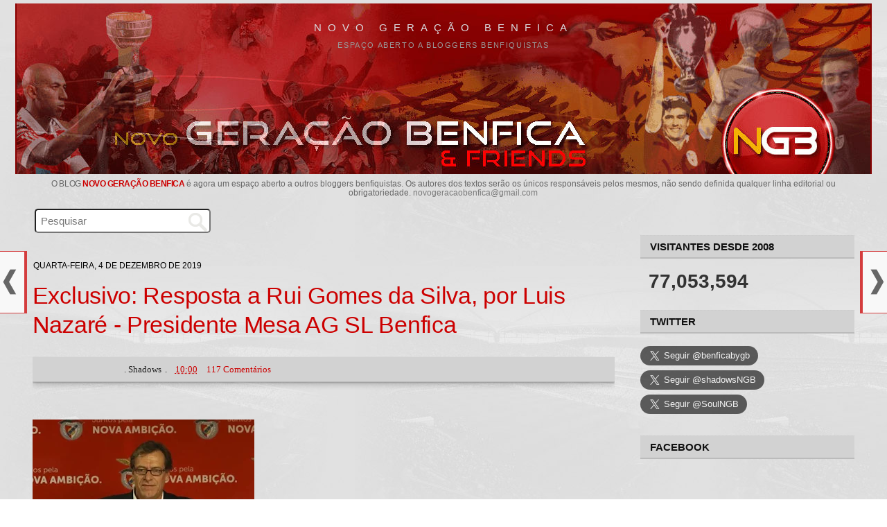

--- FILE ---
content_type: text/html; charset=UTF-8
request_url: https://geracaobenfica.blogspot.com/2019/12/exclusivo-resposta-rui-gomes-da-silva.html?showComment=1575539350198
body_size: 87914
content:
<!DOCTYPE html>
<html dir='ltr' lang='pt-PT' xmlns='http://www.w3.org/1999/xhtml' xmlns:b='http://www.google.com/2005/gml/b' xmlns:data='http://www.google.com/2005/gml/data' xmlns:expr='http://www.google.com/2005/gml/expr'>
<head>
<link href='https://www.blogger.com/static/v1/widgets/2944754296-widget_css_bundle.css' rel='stylesheet' type='text/css'/>
<meta charset='utf-8'/>
<meta content='width=device-width, initial-scale=1.0, minimum-scale=1.0, maximum-scale=1.0' name='viewport'/>
<meta content='blogger' name='generator'/>
<meta content='text/html; charset=UTF-8' http-equiv='Content-Type'/>
<meta content='FE2612ED90C212DE0A725FDF2BC86522' name='msvalidate.01'/>
<link href='https://www.blogger.com/openid-server.g' rel='openid.server'/>
<link href='https://geracaobenfica.blogspot.com/' rel='openid.delegate'/>
<link href='https://geracaobenfica.blogspot.com/2019/12/exclusivo-resposta-rui-gomes-da-silva.html' rel='canonical'/>
<link href='https://fonts.googleapis.com/css?family=Oswald' rel='stylesheet' type='text/css'/>
<link href='//maxcdn.bootstrapcdn.com/font-awesome/4.4.0/css/font-awesome.min.css' rel='stylesheet'/>
<title>
Exclusivo: Resposta a Rui Gomes da Silva, por Luis Nazaré - Presidente Mesa AG SL Benfica | NGB
			
</title>
<meta content='pt_PT' property='og:locale'/>
<meta content='portugal, portugues, lingua' name='keywords'/>
<link href='https://geracaobenfica.blogspot.com/2019/12/exclusivo-resposta-rui-gomes-da-silva.html' hreflang='x-default' rel='alternate'/>
<link href='/favicon.ico' rel='icon' type='image/x-icon'/>
<meta content='general' name='rating'/>
<meta content='PT' name='geo.region'/>
<meta content='Exclusivo: Resposta a Rui Gomes da Silva, por Luis Nazaré - Presidente Mesa AG SL Benfica' property='og:title'/>
<meta content='Novo Geração Benfica' property='og:site_name'/>
<meta content='https://geracaobenfica.blogspot.com/2019/12/exclusivo-resposta-rui-gomes-da-silva.html' property='og:url'/>
<meta content='Espaço aberto a bloggers benfiquistas' property='og:description'/>
<meta content='article' property='og:type'/>
<meta content='https://blogger.googleusercontent.com/img/b/R29vZ2xl/AVvXsEhJXGD7JGps__eKhFcDh9W2KiRda8sKNNXXwQbWRQgUBDb-kqWZtgkOsaV_eKCt1N3QIIKk-1IdQR5Pt__IHu4nZOEi_d_rXrMXu5OTd6TrMx_x5K4cPqHDY3_LjyksNlp7VMjWpp7G37kU/s320/ln.jpg' property='og:image'/>
<meta content='1200' property='og:image:width'/>
<meta content='630' property='og:image:height'/>
<meta content='summary' name='twitter:card'/>
<meta content='1804676434, 1140039074' property='fb:admins'/>
<meta content='894662821779819' property='fb:app_id'/>
<style id='page-skin-1' type='text/css'><!--
/*
-----------------------------------------------
Blogger Template Style
Name:     Minima Stretch
Designer: Douglas Bowman / Darren Delaye
URL:      www.stopdesign.com
Date:     26 Feb 2004
----------------------------------------------- */
/* Variable definitions
====================
<Variable name="bgcolor" description="Page Background Color"
type="color" default="#fff">
<Variable name="textcolor" description="Text Color"
type="color" default="#333">
<Variable name="linkcolor" description="Link Color"
type="color" default="#58a">
<Variable name="pagetitlecolor" description="Blog Title Color"
type="color" default="#666">
<Variable name="descriptioncolor" description="Blog Description Color"
type="color" default="#999">
<Variable name="titlecolor" description="Post Title Color"
type="color" default="#c60">
<Variable name="bordercolor" description="Border Color"
type="color" default="#ccc">
<Variable name="sidebarcolor" description="Sidebar Title Color"
type="color" default="#999">
<Variable name="sidebartextcolor" description="Sidebar Text Color"
type="color" default="#666">
<Variable name="visitedlinkcolor" description="Visited Link Color"
type="color" default="#999">
<Variable name="bodyfont" description="Text Font"
type="font" default="normal normal 100% Georgia, Serif">
<Variable name="headerfont" description="Sidebar Title Font"
type="font"
default="normal normal 78% 'Trebuchet MS',Trebuchet,Arial,Verdana,Sans-serif">
<Variable name="pagetitlefont" description="Blog Title Font"
type="font"
default="normal normal 100% Georgia, Serif">
<Variable name="descriptionfont" description="Blog Description Font"
type="font"
default="normal normal 78% 'Trebuchet MS', Trebuchet, Arial, Verdana, Sans-serif">
<Variable name="postfooterfont" description="Post Footer Font"
type="font"
default="normal normal 78% 'Trebuchet MS', Trebuchet, Arial, Verdana, Sans-serif">
<Variable name="startSide" description="Start side in blog language"
type="automatic" default="left">
<Variable name="endSide" description="End side in blog language"
type="automatic" default="right">
*/
/* Use this with templates/template-twocol.html */
body {
background:#ffffff;
background-image: url(https://blogger.googleusercontent.com/img/b/R29vZ2xl/AVvXsEi_tbaCjNtSKuuHXd0NyhonHeTBjl6r8ZLRlchsM6140jqAqmlaSgOwpBBBE81eaauga3ApujcENMLuisipvA86Brfdi_CjzKnXzRHRoKvZn1ooOIDmSalafKl_r2IwpcB1c8bJIQZE9bJM/s640/bg-gb.jpg);
margin:0;
color:#000000;
font:x-small Georgia Serif;
font-size/* */:/**/small;
font-size: /**/small;
text-align: left;
}
a:link {
color:#cc0000 ;
text-decoration:none;
}
a:visited {
color:#cc0000;
text-decoration:none;
}
a:hover {
color:#cc0000;
text-decoration:underline;
}
a img {
border-width:0;
}
/* Header
-----------------------------------------------
*/
<!-- JS-KIT codeword=cut -->
#header-wrapper {
margin:0 1% 10px;
border:1px solid #cccccc;
}
#header {
margin: 0px;
border: 0px solid #cccccc;
text-align: left;
color:#dadde1;
background-color: #860000;
}
#header-inner {
background-position: center !important;
margin-left: auto;
margin-right: auto;
opacity: 1.0;
}
#header h1 {
margin: 5px auto 0;
padding: 20px 0px .25em;
line-height: 1.2em;
text-transform: uppercase;
letter-spacing: 0.6em;
font: normal normal 15px Verdana, Geneva, sans-serif;
/* font-size: 120%; */
text-align: center;
}
#header a {
color:#dadde1;
text-decoration:none;
background-color:transparent;
display: block;
line-height: 2;
}
#header a:hover {
color:#dadde1;
}
#header .description {
margin:0px auto 5px;
padding:0 0px 15px 0;
text-transform:uppercase;
letter-spacing:.1452em;
font: normal normal 11px Verdana, Geneva, sans-serif;
color: #999999;
text-align: center;
}
#header img {
margin-left: auto;
margin-right: auto;
width: 100%;
max-height: 246px;
height: auto;
max-width: 100%;
margin-top: 10px;
}
::marker {
color: #010101;
}
/* Outer-Wrapper
----------------------------------------------- */
#outer-wrapper {
margin:0px auto;
padding:0 22px;
text-align:left;
font: normal normal 17px Verdana, Geneva, sans-serif;
max-width: 1280px;
}
.mobile #main-wrapper {
margin-left: 0.6%;
min-width: 0;
width: 100%;
text-align:left;
float: left;
display: inline;       /* fix for doubling margin in IE */
word-wrap: break-word; /* fix for long text breaking sidebar float in IE */
overflow: hidden;      /* fix for long non-text content breaking IE sidebar float */
}
#main-wrapper {
margin-left: 2%;
min-width: 0;
width: 68%;
text-align:left;
float: left;
display: inline;       /* fix for doubling margin in IE */
word-wrap: break-word; /* fix for long text breaking sidebar float in IE */
overflow: hidden;      /* fix for long non-text content breaking IE sidebar float */
}
#sidebar-wrapper {
margin-right: 2%;
min-width: 0;
width: 25%;
float: right;
display: inline;       /* fix for doubling margin in IE */
word-wrap: break-word; /* fix for long text breaking sidebar float in IE */
overflow: hidden;      /* fix for long non-text content breaking IE sidebar float */
}
/* Headings
----------------------------------------------- */
h2 {
margin:1.5em 0 .75em;
font:normal normal 11px Verdana, Geneva, sans-serif;
line-height: 1.45em;
text-transform:uppercase;
letter-spacing:.0em;
color:#000000;
font:16px Verdana, Geneva, sans-serif;
font-weight:600;
color:#000;
}
/* Posts
-----------------------------------------------
*/
h2.date-header {
margin:2em 0 -10px 1px;
font-size: 11.5px !important;
color:#000;
font-weight: 400;
}
.post {
margin: 1em 0 0em;
border-bottom: none;
padding-bottom: 4px;
}
.post h3 {
margin:26px 0 26px;
/*padding:0 12px 0px;*/
font-family: 'helvetica neue', helvetica, arial, 'lucida grande', sans-serif;
font-size:200%;
font-weight:normal;
line-height:1.24em;
color:#000;
text-align: left;
letter-spacing: -0.3px;
}
/*---autor--- */
.post-author {
display: inline-block;
margin-left: 2px;
margin-right:2px;
color: #222;
}
/*
a.comment-link {
font-size: 14px;
}
*/
.post-header {
height: 30px;
line-height: 26px !important;
text-transform: capitalize;
color: #000;
width: auto;
font: normal 13px Verdana;
background: #d2d2d2;
border-radius: 0px;
text-align: left;
margin-left: 0px;
padding-top: 5px;
margin-bottom: 26px;
text-indent: 4px;
border-bottom: 1px solid #bbb;
box-shadow: 0 5px 7px rgba(0, 0, 0, 0.16), 0 1px 2px rgba(0, 0, 0, 0.23);
}
.post-header a {  margin: 0 5px;}
.post-header a:hover {color: #cc0000 !important; text-decoration:underline; /*Cor dos links ao passar o mouse*/
}
.post h3 a, .post h3 a:visited, .post h3 strong {
/*display:block;*/
text-decoration:none !important;
color:#cc0000;
/*font-weight:700;*/
}
.post h3 strong, .post h3 a:hover {
color:#cc0000 !important;
}
/*imagem post*/
span.avatar {
/* float: right;*/
}
.separator a {
border-width: 0;
margin-left: auto !important;
}
.post-body a {/*margin-left: auto !important;margin-right: auto !important;*/}
.post-body img {
position: relative;
max-width: 100%;
height: auto;
margin-left: 0 !important;
margin-right: 8px !important;
padding: 0 0 !important;
display: inline-block !important;
}
/*video post*/
.post-body iframe {
max-width: 100% !important;
margin-top: 10px;
margin-bottom: 10px;
}
.post-body {
font-size: 100% !important;
color: #000000;
margin: 0 0cm 0 0px;
line-height: 1.65;
margin-top: 10px;
text-align: left !important;
/*letter-spacing: -0.3px;*/
}
.post-body h1, .post-body h2, .post-body h3 {
font-size: 116% !important;
text-align: left !important;
font-family: Verdana, Geneva, sans-serif !important;
}
.post-body i, .post-body c, .post-body span, .post-body p, .post-body, p.MsoNormal, .post-body div {
text-align: left !important;
font-family: Verdana, Geneva, sans-serif !important;
}
.post-body blockquote {
/*line-height:1.3em;*/
}
.post-footer {
margin: 3px 0 1px 0;
padding: 0px;
color:#000000;
/*text-transform: uppercase;*/
/*  letter-spacing: 1px; */
font: normal normal 12px Verdana, Geneva, sans-serif;
}
.comment-link {
margin-left:0em;
}
.post img {
/*padding:3px;*/
border:0px solid #cccccc;
}
.post blockquote {
margin:1em 20px;
}
.post blockquote p {
margin:.75em 0;
}
/* Comments
----------------------------------------------- */
<div class="js-kit-comments" permalink=""></div><script src="//js-kit.com/for/geracaobenfica.haloscan.com/comments.js"></script>
#comments h4 {
margin:1em 0;
font-weight: bold;
line-height: 1.0em;
text-transform:uppercase;
letter-spacing: 0em;
color: #000000;
text-align: left;
}
#comments-block {
margin:1em 0 1.5em;
line-height:1.6em;
}
#comments-block .comment-author {
margin:.5em 0;
}
#comments-block .comment-body {
margin:.25em 0 0;
text-align: left;
}
#comments-block .comment-footer {
margin:-.25em 0 2em;
line-height: 1.2em;
text-transform:uppercase;
letter-spacing:.1em;
text-align: left;
}
#comments-block .comment-body p {
margin:0 0 .15em;
text-align: left;
}
.deleted-comment {
font-style:italic;
color:gray;
}
.feed-links {
clear: both;
line-height: 1.5em;
}
#blog-pager-newer-link {
float: left;
}
#blog-pager-older-link {
float: right;
}
#blog-pager {
text-align: center;
}
/* Sidebar Content
----------------------------------------------- */
.sidebar {
color: #000000;
line-height: 1.5em;
}
.sidebar ul {
list-style:none;
margin:0 0 0;
padding:0 0 0;
font-size: 12px;
font-weight:400;
width: 96%;
}
.sidebar li {
margin:0;
padding-top:0;
padding-right:0;
padding-bottom:.25em;
padding-left:15px;
text-indent:-15px;
line-height:1.5em;
}
.sidebar .widget, .main .widget {
border-bottom:0px dotted #cccccc;
margin:0 0 1.5em;
padding:0 0 1.5em;
}
.main .Blog {
border-bottom-width: 0;
}
/* Profile
----------------------------------------------- */
.profile-img {
float: left;
margin-top: 0;
margin-right: 5px;
margin-bottom: 5px;
margin-left: 0;
padding: 4px;
border: 1px solid #cccccc;
}
.profile-data {
margin:0;
text-transform:uppercase;
letter-spacing:.1em;
font: normal normal 12px Verdana, Geneva, sans-serif;
color: #000000;
font-weight: bold;
line-height: 1.6em;
}
.profile-datablock {
margin:.5em 0 .5em;
}
.profile-textblock {
margin: 0.5em 0;
line-height: 1.6em;
}
.profile-link {
font: normal normal 12px Verdana, Geneva, sans-serif;
text-transform: uppercase;
letter-spacing: .1em;
}
/* Footer
----------------------------------------------- */
#footer {
width:500px;
clear:both;
margin:0 auto;
padding-top:15px;
line-height: 1.6em;
text-transform:uppercase;
letter-spacing:.1em;
text-align: left;
}
.feed-links{display:none !important;}
a:hover {
text-decoration:underline;
}
.sidebar h2 {
font: 15px Verdana, Geneva, sans-serif;
font-weight: 600;
color: #111;
border-bottom: solid 2px #bbb;
border-top: dotted 1px #ccc;
background-color: #d2d2d2;
padding: 7px 0;
margin: 18px 0;
text-indent: 14px;
/* text-shadow: 0 1px black;*/
}
.widget popular-posts {
text-transform: uppercase;
font-size: 12px;
color:#000;
}
.widget-content.popular-posts .item-content {
text-indent: 0px;
}
.PopularPosts .item-snippet {
text-align: left;
margin-top: 0px;
margin-bottom: 7px;
font-weight: 400;
font-size: 11px;
color: #777;
line-height: 1.4em;
padding-top: 0px;
/* overflow: hidden; */
max-height: 56px;
height: auto;
}
#blog-pager1 a {
width: 138px;
font-size: 14px;
line-height: 36px;
text-decoration: none !important;
color: #fff !important;
margin: 12px auto 0;
padding: 0px;
background: #cc0000;
border-radius: 0px;
display: inline-block;
text-transform: uppercase;
text-align: center;
/* font-weight: 700;*/
text-shadow: 0 0 #fff;
letter-spacing: -0.5px;
}
#blog-pager1 a:hover {
background-color: #444;
}
#blog-pager1 {
padding: 0px;
clear: both;
text-align: center;
margin: 6px auto 0px;
/*background-color: #ccc;*/
height: auto;
}
.post-footer-line.post-footer-line-1 .post-author {
margin: 10px 0 10px;
font-size: 11px;
text-transform: uppercase;
font-weight: 700;
}
.post-footer-line {
text-transform: capitalize;
/*font-size: 13px;*/
margin-top: 0px;
/* margin-bottom: 10px;*/
}
.post-footer-line.post-footer-line-1 .post-timestamp {
display: inline-block !important;
/* display: none; */
margin: -4px auto 4px 0;
font-size: 11px;
width: auto;
line-height: 24px;
/* text-align: center;*/
}
.post-footer abbr {
border: none;
text-decoration: none;
background-color: #f0a2a2;
padding: 0;
text-transform: none;
/* margin-left: -8px; */
border-radius: 0px;
display: inline-block;
width: 102px;
float: left;
font-size: 12px;
text-align: center;
color: #1c1e21;
}
a.entrar-post {
text-decoration: none;
color: #fff !important;
padding: 6px 0;
}
.post-footer-line.post-footer-line-2 {
padding-top: 10px;
}
.comment-header {
/*background: #dfdfdf;*/ /*Cor de fundo do nome do autor do comentário*/
border: 0px solid #aaa; /*Borda  onde fica o nome do autor do comentário*/
padding: 4px 0;
line-height: 26px;
margin: 0 0 0px !important;
}
#comments h4, #comments .comment-author a, #comments .comment-timestamp a { /*Texto "X comentários:"*/
color: #010101;
font-family: Verdana;
font-size: 16px;
margin-left: 8px;
margin-top: 14px;
/*text-align:center;*/
/*text-transform: capitalize; */
margin-bottom: 2px;
border-bottom: 0px dotted #fff;
padding-bottom: 0px;
}
.comments .comments-content .inline-thread {
padding:4px 3px 4px 0;
}
.comments .comments-content .comment-thread {
margin: 8px 0;
padding-left:0px;
}
.comments .comments-content .datetime a{
font-size: 12px !important;
/*color: #666 !important;*/
margin-left: 3px;
text-transform: uppercase;
/*float: right; */
/*line-height: 13px;*/
}
/** TEXTO DOS COMENTARIOS **/
.comments .comments-content .comment-content {
font-size: 15px;
text-align: left;
padding: 0 0 10px;
line-height: 1.5;
color: #111 !important;
}
span.thread-count {
font-size: 13px;
text-transform: uppercase;
letter-spacing: 0px;
line-height: 30px;
margin-left:20px;
}
.comments .thread-toggle .thread-arrow {
display: inline-block;
height: 9px;
margin: 0 0 0 12px;
overflow: visible;
padding-right: 4px;
width: 10px;
}
.comments .thread-toggle {
display: block;
background-color: #e6e6e6;
padding: 0px;
margin-bottom: 0;
margin-left: 10px;
}
span.thread-count a {
/*color: #333;*/
font-weight: 500;
}
.comments .comments-content .comment {
margin-bottom: 2px;
padding: 6px;
margin-right:10px;
}
.comments .comment .comment-actions a {
padding-right: 12px;
padding-top: 0px;
/* color: #e34a51; */
font-size: 13px;
}
.comments .comments-content .comment-replies {
margin-left: 46px;
margin-top: 14px;
border-left: dotted 1px;
border-color: #666;
/*background-color: #aeaeae;*/
padding-left: 0px;
}
.comments .comments-content .user {
font-style: normal;
font-size: 14px;
font-weight: 400;
color: #cc0000;
text-transform: uppercase;
/* text-shadow: 0 0 #cc0000;*/
}
.comments .comments-content .user a {
color: #cc0000;
/*  text-decoration: none;*/
text-transform: uppercase !important;
font-style: normal;
font-size: 14px;
font-weight: bold;
text-shadow: 0 0 #cc0000;
}
.comments .comments-content .icon.blog-author {
display: none;
height: 18px;
margin: 0 0 -4px 6px;
width: 18px;
}
.comments .comment-replybox-single {
margin-left: 40px;
margin-top: 6px;
}
#comments {
width: auto;
text-align: left;
margin-left: 0;
background-color: rgb(204 204 204 / 70%);
margin-right: 0;
border: 0px solid #f8f8f8;
padding: 4px 16px;
}
.comments .continue a {
display: block;
font-weight: 400;
padding: 5px 17px;
/*background-color: #444;*/
/* color: white;*/
font-size:13px;
}
.item-control a, .item-action a {
/*text-decoration: underline;*/
color: #666 !important;
}
.comments .comment .comment-actions a:hover {
text-decoration: underline !important;
}
.comments .avatar-image-container {
display: block;
width: auto;
height: auto;
max-width: 28px !important;
max-height: 28px !important;
min-height: 28px !important;
min-width: 28px !important;
background: #eee;
padding: 0px;
border-radius: 50%;
margin-top: 0px;
margin-left: 4px;
}
.comments .avatar-image-container img{
display: block;
max-width: 28px !important;
max-height: 28px !important;
min-height: 28px !important;
min-width: 28px !important;
border-radius: 50%;
}
.comments .comment-block {
margin-left: 46px;
border-bottom: dotted 1px #fff;
padding-bottom: 16px;
}
body.mobile  {
/* background-size: $(mobile.background.size); */
margin: 0cm 0cm 0cm 0px;
padding: 0px;
font-size: 15px;
text-align: left;
background: white;
float:left;
}
.mobile #outer-wrapper {
padding: 0 0px;
margin: 0 3px;
}
.mobile .date-header span {
background-color: transparent;
padding: 0em 0px;
margin: -10px -10px;
display:none;
font-size:10px;
}
.mobile .post-title {
padding: 0;
margin: 1.2cm 0px 1px 0;
font-size: 24px;
font-weight: 500;
text-transform: none;
letter-spacing: 0px;
line-height: 1.1;
text-align: left;
width: auto;
}
.mobile-index-title {
font-family: Oswald, sans-serif;
font-size: 136%;
font-weight:500;
margin-top: 0.8em;
margin-bottom: 0.1em;
width: 100%;
text-align:left;
text-transform:uppercase;
line-height: 0.65cm;
color:#111;
text-decoration: none;
}
.mobile-index-contents {
color: #111111;
font-size: 93%;
text-align: left;
}
.mobile .body-fauxcolumn-outer {
background: $(mobile.background.overlay);
width: 100%;
text-align: left;
}
.mobile .body-fauxcolumn-outer .cap-top {
background-size: 100% auto;
width: 100%;
text-align: left;
}
.video-player-container2 {
position: relative;
padding-bottom: 46.25%;
padding-top: 30px;
height: 0;
overflow: hidden;
}
.video-player-container2 video,
.video-player-container2 iframe,
.video-player-container2 embed {
position: absolute;
top: 0;
left: 0;
width: 100%;
height: 100%;
max-width: 480px;
max-height: 323px;
background: #000;
}
.video-container4 {
position: relative;
padding-bottom: 56.25%;
padding-top: 299px;
height: 0;
overflow: hidden;
}
.video-container4 iframe,
.video-container4 object,
.video-container4 embed {
position: absolute;
top: 0;
left: 0;
width: 100%;
height: 100%;
}
.video-player-container {
position: relative;
padding-bottom: 56.25%;
padding-top: 30px;
height: 0;
overflow: hidden;
}
.video-player-container video,
.video-player-container iframe,
.video-player-container embed {
position: absolute;
top: 0;
left: 0;
width: 100%;
height: 100%;
background: #000;
}
.video-container {
position: relative;
padding-bottom: 56.25%;
padding-top: 30px;
height: 0;
overflow: hidden;
}
.video-container iframe,
.video-container object,
.video-container embed {
position: absolute;
top: 0;
left: 0;
width: 100%;
height: 100%;
}
.timestamp-link {
display:inline-block ;
}
.BarraColorida3 {
position: relative;
right: 0px;
padding: 1cm 0px 0px 1px;
width: 80%;
font-family: Oswald;
font-size: 17px;
/* background: #3B83A4; */
color: #000;
text-align: left;
text-indent: 9px;
}
/* texto_descricao   */
#Text1{
font-family: sans-serif;
color: #666;
font-size: 12px;
letter-spacing: 0px;
font-weight: 400;
text-transform: none;
text-align: center;
line-height: 1.1;
margin: 8px auto 3px;
/* width: 100%; */
max-width: 98%;
}
#Text1 a {
text-transform: uppercase;
font-weight: 700 !important;
/* font-size: 13px;*/
letter-spacing: -0.5px;
}
/* PopularPosts1  */
#PopularPosts1 ul {
list-style:none;
counter-reset:li;
padding:1px 0px 0px;
left:-7px;
width:auto;
}
#PopularPosts1 li {
position:relative;
margin:0 0 0px 0;
padding: 0px 4px 0 0px;
left:0cm;
/*width:80%;*/
}
#PopularPosts1 ul li {
position: relative;
display: block;
padding: 0em 0 11px;
margin: 0em 0 10px;
background: transparent;
box-shadow: 0px 1px 0px 0px #aaa;
text-decoration: none;
border-radius: 0em;
text-indent: 0;
}
#PopularPosts1 ul li:before {
content: counter(li);
counter-increment: li;
font-size: 20px;
font-family: 'helvetica neue', helvetica, arial, 'lucida grande', sans-serif;
top: 68%;
margin: -1.6em;
height: 1.6em;
width: 1.6em;
line-height: 1.6em;
text-shadow: 0px 1px #222;
color: #ffffff;
background: #d43d3e;
text-align: center;
font-weight: 100;
border-radius: 2em;
position: absolute;
left: 33px;
border: .14em solid #fff;
-webkit-box-shadow: 0 8px 5px -7px #888;
-moz-box-shadow: 0 8px 5px -7px #888;
box-shadow: 0 8px 5px -7px #888;
display:none;
}
#PopularPosts1 ul li:hover{
/*background: #E5E5E5;*/
}
#PopularPosts1 ul li a {
display: block;
color: #010101;
font-weight: 700;
font-size: 13px;
line-height: 1.3;
}
#PopularPosts1 ul li a:hover{
color: #000;
text-shadow: none 0 1px 0px #016495;
text-decoration: underline;
}
/* PopularPosts1 e 2 fim  */
.PopularPosts .item-thumbnail {
margin: 0 7px 0px 0 !important;
width: 72px;
height: 72px;
float: left;
overflow: hidden;
}
#PopularPosts1{
/*display:none;*/
}
/* Posts do momento PopularPosts2
----------------------------------------------- */
#gallery{position:relative;margin:0 auto 0 0px;height:80px;width:800px;}
#gallery .belt{margin-top: 0;position:absolute;top:0;left:-40px;list-style-type:none}
#gallery .panel{float:left;padding:0;margin:0px 4px 0px 0;width:84px;height:83px;background:url(https://blogger.googleusercontent.com/img/b/R29vZ2xl/AVvXsEiJHgrW5O3jzTbwBdx2chgUGNBj1jQyA9frx0nixwH2NSxEkrkHfoODkNBsPZdUDS9ojrw0XYJP9H9nmz1w1QBORlB7QaVttNhqbf1RP70CKiygzLtYPPbPCHpFfwyrzWN5TjqJKNkCsUqN/s1600/bg-slider.png) bottom center no-repeat;overflow:hidden}
#gallery .panel img{/*border:1px solid #666;*/margin:0px 6px 6px;width:72px;height:72px;background:#FFF;padding:0px}
#PopularPosts2 {/*border-bottom: 1px dotted #bdbdbd; padding-bottom:15px;*/}
#Poll1 {
height: 108px;
}
#TextList1 ul li a {
line-height: 1.7;
}
#TextList1 { display:none;
list-style: none;
margin: 5px 0 10px 0;
padding: 5px;
font-size: 13px;
/* font-weight: bold; */
line-height: 1.4;
}
/* recentes  */
#HTML4 {
/*display:none;*/
padding: 0 0;
margin: 0 0;
}
/* desliga_blogues */
#BlogList2 {
/*display:none;*/
}
.cse-hosted {
background: transparent;
}
h1 {
font-size: 120%;
margin-bottom: 0;
text-transform:uppercase;
}
#cookieChoiceInfo {
font-size:11px; /* Tamaño de la fuente */
}
.post-labels {
text-transform: uppercase;
line-height: 20px;
font-size:11px;
}
#Image3 {
text-align: center;
}
.widget .widget-item-control a img {
display:;
}
#HTML3, #HTML10 {padding:0 0}
/* ranking  */
div#HTML6 {
width: 310px;
display:none;
}
#HTML8 {
/*padding: 30px 0px 0px;*/
text-align: center;
}
#Translate1 { display:none;
margin: 0px 0 0 4px;
padding: 0;
width: 96%;
/* text-align: right; */
}
.goog-te-gadget-simple .goog-te-menu-value span {
text-decoration: none;
font-size: 11px;
}
/* Partilhe_redes_sociais
----------------------------------------------- */
.social-art {
float: none;
padding: 0px;
padding-top: 6px;
font-size: 24px;
font-weight: 400;
text-align: center;
}
.social-art a {
color: #fff;
padding: 0;
padding-top: 5px;
margin-left: 0px;
border-radius: 50%;
display: inline-block;
margin-right: 12px;
width: 45px;
height: 40px;
text-align: center;
}
.social-art a:hover{color:#fff}
.social-art .fac-art{background:#3b5998}
.social-art .fac-art:hover{background:rgba(49,77,145,0.7)}
.social-art .twi-art{background:#00acee}
.social-art .twi-art:hover{background:rgba(7,190,237,0.7)}
.social-art .goo-art{background:#db4a39}
.social-art .goo-art:hover{background:rgba(221,75,56,0.7)}
.share-art {
overflow: hidden;
display: table;
margin: 20px auto 4px 0;
}
.share-art a {
font-size: 14px;
font-weight: 500;
border-radius: 0;
/*float: right;*/
display: inline-block;
color: #fff;
padding: 0px 0px;
margin-left: 0;
text-align: center;
font-family: sans-serif;
margin-right: 6px;
line-height: 32px;
margin-top: 10px;
}
.fa {
color: #fff;
/*margin-right: 3px;*/
}
.mobile .share-art a {
height: 26px;
width: 22%;
padding: 3px 6px 7px;
display: inline-block;
margin: 0px 14px 9px 0;
line-height: 1.4;
border-radius: 3px;
box-shadow: none;
float: none;
font-size: 130%;
}
.mobile .share-art {
text-align: center;
font-size:96%;
float: none;
padding: 0;
padding-top: 0px;
margin-top: 0px;
margin-bottom: 1px;
margin-left: auto;
width: 90%;
}
.share-art .fac-art, .share-art .goo-art, .share-art .twi-art, .share-art .pin-art {
font-size: 32px;
height: 48px;
width: 50px;
line-height: 48px;
border: none !important;
margin-right: 9px;
}
/*partilhar este post*/
.a2a_default_style a {float: left;line-height: 16px;padding: 0 3px !important;}
h2.share-title { /*display:none;*/
text-indent: 0px;
letter-spacing: 1px;
font-size: 17px;
font-weight: 500;
margin: 40px 0 0px;
/* text-align: center;*/
color: #3b5998;
padding-left: 0;
text-shadow: 0 0 #3b5998;
}
.a2a_svg {
padding: 1px;
}
.share-art a:hover{text-decoration: none;color:#fff}
.share-art .fac-art{background:#4267b2;border: 1px solid #4267b2}
.share-art .fac-art:hover{background:#365899;border:1px solid #365899}
.share-art .twi-art{background:#00acee;border:1px solid #00acee}
.share-art .twi-art:hover{background:#079ed8;border:1px solid #079ed8}
.share-art .goo-art{background:#de3425;border:1px solid #de3425}
.share-art .goo-art:hover{background:#ce2f21;border:1px solid #ce2f21}
.share-art .pin-art{background:#CA2127}
.share-art .pin-art:hover{background:rgba(202,33,39,0.7)}
.share-art .lin-art{background:#0077B5;border:1px solid #0077B5}
.share-art .lin-art:hover{background:#056698;border:1px solid #056698}
.share-art .lin-art {/*display: none;*/}
.share-art .fac-art {/*display: none;*/}
a.pin-art {/*display: none;*/}
#fnp-nav {font-size:13px;color:#eee;font-family:Helvetica, Arial, Verdana, Sans-serif;text-align:left;}
.fnp-previous {position:fixed;top:50%;left:4px;height:37px;width:20px;z-index:9999;}
.fnp-next {position:fixed;top:50%;right:4px;height:37px;width:20px;z-index:9999;}
.fnp-previous a, .fnp-next a {opacity:1;}
.fnp-previous a:hover, .fnp-next a:hover  {opacity:1;text-decoration:none !important;/*color:#9e0d0d;*/}
.fnp-box-left {position:relative;width:20px;height:37px;background:url(https://blogger.googleusercontent.com/img/b/R29vZ2xl/AVvXsEh5mfjuo6KcnprsoSqBBR17_e001BzwPaf495Muslm_Lr0DlpBT4o8I4A2VKhzIuPGggwIsjXOP4O_eQdLkdCa2debo1ZyIBBHtaVjT4uYbuYAtsZ5dDQqDDcm-8RgrgiWcBJyR7jCZyePT/s1600/arrow-left.png) no-repeat;}
.fnp-content-left, .fnp-content-right {
font-size: 14px;
line-height: 1.23;
text-transform: none;
font-weight: 400;
letter-spacing: 0;
}
.fnp-content-left {text-align: left;overflow:hidden;width:216px;height:88px;padding:0px 10px 0 40px;border-left:0px solid #d43d3e;border-right:4px solid #d43d3e;border-bottom:1px solid #d43d3e;border-top:1px solid #d43d3e;color:#111;background:#f8f8f8;display:block;position:absolute;top:-26px;left:-235px;z-index:-1;}
.fnp-box-right {position:relative;width:20px;height:37px;background:url(https://blogger.googleusercontent.com/img/b/R29vZ2xl/AVvXsEicQfDtZgSqvPqbWeZLLCDTILNwvWpi7ZP9-0cISD2GIX7Wn9iH2BN8xB5At8FsOO3VR9FWZfOkRhIfr6lYkBa1MbXHygJX7QgOe7MPvVFwCkOzniYmdj9zZfEbhe9xKtzCHJ4YKM2SRtvC/s1600/arrow-right.png) no-repeat;}
.fnp-content-right {text-align: left;overflow:hidden;width:216px;height:88px;padding:0px 40px 0 10px;border-left:4px solid #d43d3e;border-right:0px solid #d43d3e;border-bottom:1px solid #d43d3e;border-top:1px solid #d43d3e;color:#111;background:#f8f8f8;display:block;position:absolute;top:-26px;right:-235px;z-index:-1;}
.fnp-nav-title {opacity:0;font-weight:bold;font-size:13px;color:#222;margin: 5px 0 5px;}
.fnp-nav-link {opacity:0;}
.fb-content-left .fb-content-border,.fb-content-right .fb-content-border {display:none;}
@media screen and (max-width: 1250px) {
.fnp-previous {display:none;}
.fnp-next {display:none;}
}
b {
/* font-weight: 600; */
/*color: #222;*/
}
#back-to-top{
z-index: 9999;
background-color: #6c757d;
color: #fff;
padding: 8px;
border-radius: 50%;
font-size: 30px;
line-height: 39px;
text-align: center;
width: 40px;
height: 40px;
}
#FeaturedPost1 h3 {
/*text-align: center;*/
margin-left: 8px;
font-size: 17px;
line-height: 1.35em;
margin-bottom: 8px;
letter-spacing: -0.5px;
}
.post-summary p {
margin-top: 6px;
font-size: 13px;
line-height: 1.3em;
}
#BlogList2 {
margin-bottom: 8px;
}
#BlogList1, #BlogList2, #BlogList3 .widget-content {
padding-left: 2px;
}
.blog-list-container .blog-title {
font-size: 100%;
font-weight: bold;
line-height: 1.2;
margin: 0px 0 4px 0;
}
.blog-list-container .show-option a {
color: #999;
font-weight: 400;
margin-right: 12px;
font-size: 11px;
line-height: 1.2;
}
.blog-list-container .item-content a {
color: #ab0206;
}
.blog-list-container .blog-content { margin:0 0 0px 5px;/*width: 92%;*/}
.blog-list-container .item-content {
font-size: 96%;
line-height: 1.34em;
max-height: 46px;
overflow: hidden;
margin-bottom: 10px;
}
.blog-title a {
color: #cc0000 !important;
font-size: 106%;
}
#BlogList1 {
margin-bottom: 0;
padding-bottom: 0px;
}
#BlogList3 {
margin-top: -46px;
padding-bottom: 10px;
}
#BlogList3_blogs {
/* display: none; */
}
#BlogList3_container .item-time {
color: #ddd;
}
#BlogList1_container .item-time {
color: #999;
}
.blog-list-container .item-time {
font-size: 11px;
line-height:1;
font-style: italic;
clear: left;
color: #999;
}
.BlogArchive #ArchiveList ul {
margin: 0;
padding: 0;
list-style: none;
list-style-image: none;
border-width: 0;
font-size: 12px;
width: 100%;
}
.BlogArchive #ArchiveList ul.posts li {
padding-left: 1em;
list-style: outside;
color: #333;
width: auto;
}
span.post-count {
color: #333;
}
.BlogArchive #ArchiveList ul ul li {
line-height:1.43;
}
#BlogArchive2 {display:none;}
#Followers1-wrapper {
margin-left: 15px;
max-height: 180px;
}
#ArchiveList a.post-count-link, #ArchiveList a.post-count-link:link, #ArchiveList a.post-count-link:visited {
/* text-decoration: none; */
text-transform: uppercase;
}
.post-body blockquote {
overflow: hidden;
font-style: normal;
border: none;
padding: 6px 1px 6px 20px;
margin: 6px 0 6px 0;
border-left: 4px solid #f2132d;
color: #444;
text-align: left;
font-weight: normal;
}
.fb-comments {
/*display: none !important;*/
}
/*
.fb_iframe_widget_fluid_desktop iframe, .fb-comments {
min-width: 100% !important;
width: 100% !important;
}
*/
/*
iframe.fb_iframe_widget_lift, .fb-comments {
min-width: 100% !important;
width: 100% !important;
}
*/
div#FollowByEmail1 {
text-align: center;
}
.jump-link {
float: right !important;
margin-right: 31px;
font-size: 17px;
margin-top: -8px;
}
#Stats1_content, .Stats .counter-wrapper {
display: inline-block;
font-size: 28px;
font-weight: 700;
/* font-family: Google Sans Text;*/
height: 30px;
color: #333;
line-height: 30px;
vertical-align: top;
direction: ltr;
margin-left:6px;
}
#Stats1 {
padding: 0;
}
/* diversa */
.blog-icon img {
border-radius: 0px !important;
max-width: 16px;
height: auto;
/* border: 1px solid #222; */
/* background-color: #ffffff;*/
}
.blog-list-container .blog-icon {
float: left;
margin-top: 2px;
vertical-align: top;
text-indent: 0;
width: 16px;
/* display: none !important; */
}
.blog-list-container a:hover {
text-decoration: none;
color:#999 !important;
}
/*search*/
#HTML7 {
text-align: center;
margin: 0 auto 30px 3px;
/*padding:0px 0 14px;*/
max-width: 282px;
}
.status-msg-wrap {
font-size: 15px;
width: 96%;
margin: 10px auto;
position: relative;
line-height: 20px;
}
#top-continue {
font-size: 18px;
}
#aviso_comments {/*display:none !important;*/}
#aviso_comments {
padding:0 0px;
font-size: 11px;
letter-spacing: -0.34px;
line-height: 1.48;
color: #444;
/*text-align: center;*/
width: auto;
display: block;
}
.comment-form {
padding: 0 2px !important;
max-width: 100% !important;
font-size: 11px;
line-height: 1.24;
letter-spacing: 0px;
color:#444;
}
iframe#comment-editor {
width: 100%;
margin-top: 14px;
/* max-width: 99.1%; */
height: 220px;
}
span.fb-share-button1 {
height: 24px;
margin-right: 0px;
float: left;
width: auto;
margin-top: 4px;
max-width: 122px;
}
span.fb-share-button1 {/*display:none !important;*/}
.fb_iframe_widget span {
display: inline-block;
position: relative;
text-align: justify;
min-width: 100px !important;
min-height: 26px !important;
}
/*.fb_iframe_widget_fluid span, .fb_iframe_widget iframe {width:100% !important; height: 100% !important;}*/
span.a2a_svg.a2a_s__default.a2a_s_facebook {
background-color: #3b5998 !important;
}
#blog-pager {
margin: 1em auto 1em;
text-align: center;
overflow: hidden;
height: auto;
width: auto;
max-width: 100%;
font-weight: 500;
text-shadow: 0 0 #ffffff;
letter-spacing: -0.5px;
text-transform: uppercase;
font-size: 15px;
line-height: 1.9;
border: solid 0px;
padding: 4px 2px;
border-radius:2px;
background-color: #cc0000;
box-sizing: border-box;
}
#blog-pager a {
display: inline-block;
color: #fff;
}
#blog-pager a:hover {
color: #000;
text-decoration: underline;
}
/* twitter */
#HTML14 .widget-content {
/* opacity: .63;*/
}
/* EDdG - fazer socio -  m=0 m=1 */
#HTML2, #HTML9, #HTML12 {display: none !important;}
/* pub- */
#Image1, /*#HTML2,*/ .NGB-rodape, .NGB_PAGINAS {display:none !important;}
#navbar{display:none !important;}
.FollowByEmail td{width:100%;float:left}
.FollowByEmail .follow-by-email-inner .follow-by-email-submit{outline: none;margin-left:0;width:100%;border-radius:2px;height:32px;font-size:13px;font-family:inherit;color:#fff;transition: all .3s ease;background-color:#f2132d;text-transform:uppercase;letter-spacing:0.5px}
.FollowByEmail .follow-by-email-inner .follow-by-email-submit:hover{background-color:#333;color:#FFF}
.FollowByEmail .follow-by-email-inner .follow-by-email-address{text-align:center;outline: none;border-radius: 2px;padding-left:10px;height:35px;border:1px solid #ddd;margin-bottom:5px;font:normal normal 12px Montserrat, sans-serif;font-size:15px;box-sizing:border-box}
.FollowByEmail .follow-by-email-inner .follow-by-email-address:focus{border:1px solid #ccc}
.FollowByEmail .widget-content:before{content:"Digite o seu e-mail para se inscrever e receber notificações de novas postagens por e-mail.";padding: 2px 2px 1px;text-align: center;font-size:15px;color:#777;line-height:1.4em;margin-bottom:1px;display:block}
.sect-left .FollowByEmail .widget-content:before{color:#ddd;margin-top:5px}
.sect-left .FollowByEmail .follow-by-email-inner .follow-by-email-submit{background-color:rgba(255,255,255,0.1;}
.sect-left .FollowByEmail .follow-by-email-inner .follow-by-email-submit:hover{background-color:#f2132d;}
iframe#BLOGGER-video-91657591e9772c4e-6513 {
max-height: 300px !important;}

--></style>
<script src='https://ajax.googleapis.com/ajax/libs/jquery/1.7.1/jquery.min.js' type='text/javascript'></script>
<script type='text/javascript'>
        var alts = jQuery.noConflict();
        alts(document).ready(function(){
          var newerLink = alts("a.blog-pager-newer-link2").attr("href");
          alts("a.blog-pager-newer-link2").load(newerLink+" .post-title:first", function() {
            var newerLinkTitle = alts("a.blog-pager-newer-link2").text();
            alts("a.blog-pager-newer-link2").text(newerLinkTitle);
          });
          var olderLink = alts("a.blog-pager-older-link2").attr("href");
          alts("a.blog-pager-older-link2").load(olderLink+" .post-title:first", function() {
            var olderLinkTitle = alts("a.blog-pager-older-link2").text();
            alts("a.blog-pager-older-link2").text(olderLinkTitle);//rgt
          });
        });
        var fnp = jQuery.noConflict();
        fnp(document).ready(function(){
          fnp(".fnp-previous").mouseenter(function(){
            fnp(".fnp-content-left").stop().animate({
              left:-10
            },700);
            fnp(".fnp-content-left .fnp-nav-title,.fnp-content-left .fnp-nav-link").stop().delay(500).animate({
              opacity:1
            },500);
          });
          fnp(".fnp-previous").mouseleave(function(){
            fnp(".fnp-content-left").stop().animate({
              left:-400
            },700);
            fnp(".fnp-content-left .fnp-nav-title,.fnp-content-left .fnp-nav-link").stop().animate({
              opacity:1},500)
          });fnp(".fnp-next").mouseenter(function(){
            fnp(".fnp-content-right").stop().animate({
              right:-10
            },700);
            fnp(".fnp-content-right .fnp-nav-title,.fnp-content-right .fnp-nav-link").stop().delay(500).animate({
              opacity:1
            },500);
          });fnp(".fnp-next").mouseleave(function(){
            fnp(".fnp-content-right").stop().animate({
              right:-400
            },700);
            fnp(".fnp-content-right .fnp-nav-title,.fnp-content-right .fnp-nav-link").stop().animate({
              opacity:1
            },500);
          });
        });
      </script>
<style>

      </style>
<style>
.post-footer-line.post-footer-line-1 .post-timestamp {display: none !important;padding-top: 0px;}
  span.fb-share-button1 {/*display:none !important;*/}
  .post h3 a, .post h3 a:visited, .post h3 strong {
  /* color: #000; */
 font-weight: 400;
}
  
    </style>
<style type='text/css'>
@media only screen and (max-width: 1200px) {
  .widget{max-width:100%}
#main-wrapper {
  margin-left: 0%;
  min-width: 0;
  width: 100% !important;
  /*max-width: 100% !important;*/
  text-align: left !important;
  float: left;
  display: inline;
  word-wrap: break-word;
  overflow: hidden;
}
  #sidebar-wrapper {
  margin-right: 2%;
  min-width: 0;
 /* max-width: 100% !important;*/
  width: 100% !important;
  float: left !important;
  display: inline;
  word-wrap: break-word;
  overflow: hidden;}
#footer-wrapper, /*#FeaturedPost1,*/ #Stats1, /*#HTML1,*/#HTML9, #Image1, #Label1, #TextList1 {display:none !important;}
  #HTML2 {padding:0 0; margin:0 0;/*text-align: center;*/}
   #HTML2 img {width: 100px;}
  #HTML8 b {font-size: 18px !important;  letter-spacing: -1px;}
  #fnp-nav {display: none;}
  #Text1 {font-size:62%;}
}
  
    /*----Portrait 979----*/
@media only screen and (max-width: 979px) {
    #outer-wrapper {padding: 0 14px;}
/*#BlogArchive1,*/  span.post-timestamp /*, .post-author.vcard */ {display:none !important;}
   #BlogArchive2, #BlogArchive2_ArchiveList  {
  display: table !important;
  /* text-align: center; */
  margin: 0 auto;
  padding: 0 0 16px;
  width: 100%;  
  }
  select#BlogArchive2_ArchiveMenu {height: 28px;}
  #BlogList1{/*display:none*/}
  
  .post h3 {font-size: 160%; line-height: 30px;}
  
 
  
  
  body.loading {
  /*top: 30px !important;*/
    }
  
}
  
  /*----Portrait 800----*/
@media only screen and (max-width: 800px) {
  
  /* #HTML5,*/  #HTML14, #Translate1 /*, #Text1 , .comment-form p */ {display:none !important;}
   .blog-list-container .blog-title {line-height: 1.2;font-size:13px;}
   .blog-list-container .item-content {line-height: 1.3em;max-height: 50px;font-size:13px;}
   span.avatar { /*display: none;*/}
  
.post-body {padding:0 0px;font-size: 100% !important;line-height: 1.56 !important;}
   .comments .comments-content .comment-content {line-height: 1.4;font-size:90%;} 
  #BlogList3_container a {/* font-size: 14px;*/}
  
  
}
  
  
  @media only screen and (max-width: 767px) {
  /*span.fb-share-button1,*/ #HTML7 /*, #HTML1 */ { display: none !important;}
 #blog-pager {margin: 2em auto 1em;  /*font-size: 17px;*/}
  .NGB-rodape, .NGB_PAGINAS {/*margin:12px auto; max-width:320px;*/height: auto !important;display:block !important;}
   div#header-inner {min-height: 86px !important;}
  #back-to-top{padding: 1px; font-size: 28px;}
  }
  
  @media only screen and (max-width: 640px) {
 a.comment-link {font: normal 11px Verdana;}
  .post-header a {margin: 0 0px;}
  .post-header .post-author {/*margin-left: -14px !important;*/margin-right:2px;font-size:11px !important;}
  
  body.loading {padding:10px 0 0 !important;}
 #Text1 span2 { display: none;}
  #Text1 {max-width: 100% !important;}
  
/*#PopularPosts1,*/ /*.post-header .post-author,*/ /*#HTML5,*/ /*#back-to-top,*/ #HTML2, #HTML8  {display: none !important;}
  .post-footer abbr {/*display:inline-block !important;*/}
  .comments .thread-toggle { margin-left: 4px;}
   .comments .comment-block {margin-left: 5px;padding-bottom: 10px;}
  .comments .comments-content .comment {margin-right:0;padding:0;}
  .comments .comments-content .user {font-size:14px}
  .comments .continue a {font-size:13px}
  .comments .comment .comment-actions a {font-size:13px}
  span.thread-count {line-height: 32px;margin-left:6px;}
  .comments .comments-content .comment-replies { margin-left: 34px;padding-left:0px;/*margin-top: 16px;*/border-left: dotted 0px;}
  .comments .comment-replybox-single {margin-left: 4px;margin-bottom: 10px;
}
  #comments { padding: 4px 4px;}
  .comments .avatar-image-container {
  margin-top: -2px;
  margin-right: 6px;}
  
  /*----desliga----*/
/* a.comment-link, #comments */ {display: none !important;}
  #Blog1 {margin-bottom: 7px; padding-bottom: 0px !important;}
}
   @media only screen and (max-width: 340px) {
   a.a2a_dd {display: none !important;}
  
}
  
</style>
<style>#search {float:left; height: 34px; margin:0px 0 8px 0; }
#search input.field {font-family: "Lucida Grande","Lucida Sans Unicode",Arial,Verdana,sans-serif; background-position:top right; background-repeat:no-repeat; width: 240px; padding:7px; outline: none; font-size: 15px; /*border: true;*/ z-index: 1; height:17px; float:left; padding-right:3px;border-radius: 5px;}
#search input.field:focus {background-position:top right; background-repeat:no-repeat;}
#search input.submit {width:40px; height:34px; font-weight:bold; float:left; border:none; font-family: Arial, Helvetica, sans-serif; font-size: 15px; cursor:pointer; margin:0 0 0 2px;}
#search input.field {background-image:url(https://blogger.googleusercontent.com/img/b/R29vZ2xl/AVvXsEjC8sY-CH8jI27veZVTq3WEk7pBivCqwHTI4rJFO3ydr1E33f-NPXw7W-aKictAr6W2V0XJ8N4gGqWaUrUxprHHcPY3wvTB-uWt0hgdo6Y_sXXaLoc1BLpK4Le_6EzTkmAjNiymPbAHMds/s1600/search.png); background-color:#fff; color: #777;}
#search input.field:focus {background-image:url(https://blogger.googleusercontent.com/img/b/R29vZ2xl/AVvXsEjC8sY-CH8jI27veZVTq3WEk7pBivCqwHTI4rJFO3ydr1E33f-NPXw7W-aKictAr6W2V0XJ8N4gGqWaUrUxprHHcPY3wvTB-uWt0hgdo6Y_sXXaLoc1BLpK4Le_6EzTkmAjNiymPbAHMds/s1600/search.png); background-color:#fff;}
#search input.submit {background-color:#F36B02; color:#fff;}</style>
<style type='text/css'>.widget .editlink { color: #fff !important; display: none }</style>
<style type='text/css'>
      a.image {
  float: none !important;
}
      .quickedit,#ContactForm1{display:;}
  button {display: none;}
    </style>
<!-- Google tag (gtag.js) -->
<script async='async' src='https://www.googletagmanager.com/gtag/js?id=G-T2R9PZNDMV'></script>
<script>
  window.dataLayer = window.dataLayer || [];
  function gtag(){dataLayer.push(arguments);}
  gtag('js', new Date());

  gtag('config', 'G-T2R9PZNDMV');
</script>
<script async='async' crossorigin='anonymous' src='https://pagead2.googlesyndication.com/pagead/js/adsbygoogle.js?client=ca-pub-8952709136814302'></script>
<link href='https://www.blogger.com/dyn-css/authorization.css?targetBlogID=2784209813496218744&amp;zx=1fcbab05-bf24-4490-b406-63caf14f203f' media='none' onload='if(media!=&#39;all&#39;)media=&#39;all&#39;' rel='stylesheet'/><noscript><link href='https://www.blogger.com/dyn-css/authorization.css?targetBlogID=2784209813496218744&amp;zx=1fcbab05-bf24-4490-b406-63caf14f203f' rel='stylesheet'/></noscript>
<meta name='google-adsense-platform-account' content='ca-host-pub-1556223355139109'/>
<meta name='google-adsense-platform-domain' content='blogspot.com'/>

</head>
<body class='loading'>
<div id='fb-root'></div>
<script async='async' crossorigin='anonymous' defer='defer' src='https://connect.facebook.net/pt_PT/sdk.js#xfbml=1&version=v22.0&appId=894662821779819'></script>
<div itemscope='itemscope' itemtype='//schema.org/Blog' style='display: none;'>
<meta content='Exclusivo: Resposta a Rui Gomes da Silva, por Luis Nazaré - Presidente Mesa AG SL Benfica' itemprop='name'/>
<meta content='https://geracaobenfica.blogspot.com/2019/12/exclusivo-resposta-rui-gomes-da-silva.html' itemprop='url'/>
<meta content='' itemprop='description'/>
<meta content='https://blogger.googleusercontent.com/img/b/R29vZ2xl/AVvXsEhJXGD7JGps__eKhFcDh9W2KiRda8sKNNXXwQbWRQgUBDb-kqWZtgkOsaV_eKCt1N3QIIKk-1IdQR5Pt__IHu4nZOEi_d_rXrMXu5OTd6TrMx_x5K4cPqHDY3_LjyksNlp7VMjWpp7G37kU/s320/ln.jpg' itemprop='image'/>
</div>
<div class='navbar no-items section' id='navbar'>
</div>
<div id='outer-wrapper'><div id='wrap2'>
<!-- skip links for text browsers -->
<span id='skiplinks' style='display:none;'>
<a href='#main'>skip to main </a> |
      <a href='#sidebar'>skip to sidebar</a>
</span>
<div id='header-wrapper'>
<div class='header section' id='header'><div class='widget Header' data-version='1' id='Header1'>
<div id='header-inner' style='background-image: url("https://blogger.googleusercontent.com/img/b/R29vZ2xl/AVvXsEgWdoEZUQ0PKzNlc7O5iwtP5TO5jC6KsPCPbhtUJi42TXjYHZlzIdFaDAnOoLCF7o-XAUzVg6mWl4H4gkuA28RLZp5doF6MgC-1YdU7j0_oTRCkMGg8M61x02ooHetZmbYFOBj1CONORD2vQAvcdRQEC3GOtUyOI2KjkvZ-Durv3VcGaJieIfQ6CzUA/s1232/GB-blog.jpg"); background-position: left; min-height: 246px; _height: 246px; background-repeat: no-repeat; '>
<div class='titlewrapper' style='background: transparent'>
<h1 class='title' style='background: transparent; border-width: 1px'>
<a href='https://geracaobenfica.blogspot.com/'>
Novo Geração Benfica
</a>
</h1>
</div>
<div class='descriptionwrapper'>
<p class='description'><span>Espaço aberto a bloggers benfiquistas</span></p>
</div>
</div>
</div></div>
</div>
<div id='content-wrapper'>
<div id='crosscol-wrapper' style='text-align:left'>
<div class='crosscol section' id='crosscol'><div class='widget Text' data-version='1' id='Text1'>
<div class='widget-content'>
<span style="font-weight: 400;letter-spacing: -0.4px;">O BLOG </span><a href="/">Novo Geração Benfica </a> é agora um espaço aberto a outros bloggers benfiquistas. <span>Os autores dos textos serão os únicos responsáveis pelos mesmos, não sendo definida qualquer linha editorial ou obrigatoriedade.</span><span2 style="color:#7b7b7b;font-weight: 400;"> novogeracaobenfica@gmail.com</span2><br /><br />
</div>
</div></div>
</div>
<div id='main-wrapper'>
<div class='main section' id='main'><div class='widget HTML' data-version='1' id='HTML7'>
<div class='widget-content'>
<div id='search'>
<form action='/search/max-results=5' id='searchform' method='get'>
    <input class='field' id='s' name='q' onblur='if (this.value == &apos;&apos;) {this.value = &apos;Pesquisar&apos;;}' onfocus='if (this.value == &apos;Pesquisar&apos;) {this.value = &apos;&apos;;}' type='text' value='Pesquisar' autocomplete='on'/>
<input class='submit' name='' type='hidden' value=''/>
</form>
  </div>
<br />
</div>
</div><div class='widget Translate' data-version='1' id='Translate1'>
<div id='google_translate_element'></div>
<script>
    function googleTranslateElementInit() {
      new google.translate.TranslateElement({
        pageLanguage: 'pt',
        autoDisplay: 'true',
        layout: google.translate.TranslateElement.InlineLayout.SIMPLE
      }, 'google_translate_element');
    }
  </script>
<script src='//translate.google.com/translate_a/element.js?cb=googleTranslateElementInit'></script>
</div><div class='widget Blog' data-version='1' id='Blog1'>
<div class='blog-pager22' id='blog-pager22'>
</div>
<div class='blog-posts hfeed'>
<!--Can't find substitution for tag [defaultAdStart]-->

          <div class="date-outer">
        
<h2 class='date-header'><span>quarta-feira, 4 de dezembro de 2019</span></h2>

          <div class="date-posts">
        
<div class='post-outer'>
<div class='post hentry uncustomized-post-template' itemprop='blogPost' itemscope='itemscope' itemtype='//schema.org/BlogPosting'>
<meta content='https://blogger.googleusercontent.com/img/b/R29vZ2xl/AVvXsEhJXGD7JGps__eKhFcDh9W2KiRda8sKNNXXwQbWRQgUBDb-kqWZtgkOsaV_eKCt1N3QIIKk-1IdQR5Pt__IHu4nZOEi_d_rXrMXu5OTd6TrMx_x5K4cPqHDY3_LjyksNlp7VMjWpp7G37kU/s320/ln.jpg' itemprop='image'/>
<a name='4797095221042914334'></a>
<h3 class='post-title entry-title' itemprop='headline'>
<a href='https://geracaobenfica.blogspot.com/2019/12/exclusivo-resposta-rui-gomes-da-silva.html'>Exclusivo: Resposta a Rui Gomes da Silva, por Luis Nazaré - Presidente Mesa AG SL Benfica</a>
</h3>
<span class='avatar' style='display: none;'>
<img alt='Avatar' height='30' src='https://3.bp.blogspot.com/-nkSf_CNZ3mE/TosGtt63SOI/AAAAAAAAAHA/bysZcNBckpQ/s1600/729px-Scary_pumpkin_5.svg.png ' style='border-radius: 50%;float:left;margin:0px 6px 0 0px' title='Shadows' width='30'/>
<div style='display:none;'>
</div>
</span>
<div class='post-header'>
<span class='fb-share-button1' style='/*display: none;*/'>
<iframe allowTransparency='true' frameborder='0' scrolling='no' src='https://www.facebook.com/plugins/share_button.php?href=https://geracaobenfica.blogspot.com/2019/12/exclusivo-resposta-rui-gomes-da-silva.html&layout=button_count&width=120&size=small&locale=pt_PT&appId=&height=22' style='border:none; overflow:hidden;width:120px; height:22px;'></iframe>
<div class='clear'></div>
</span>
<span class='post-author vcard'>
.
<span class='fn'>Shadows</span>
</span>
<span class='post-timestamp'>
.
<a class='timestamp-link' href='https://geracaobenfica.blogspot.com/2019/12/exclusivo-resposta-rui-gomes-da-silva.html' rel='bookmark' style='width: auto;' title='permanent link'><abbr class='published' title='2019-12-04T10:00:00Z'><span class='updated'>10:00</span></abbr></a>
</span>
<span class='post-comment-link'>
<a class='comment-link' href='https://geracaobenfica.blogspot.com/2019/12/exclusivo-resposta-rui-gomes-da-silva.html#comment-form' onclick=''>
117 comentários
</a>
<span class='post-icons'>
</span>
<span style='margin: -7px 0px 0 6px;float: left;width: 140px;'>
</span>
<div class='clear'></div>
</span>
<div class='post-header-line-1'></div>
</div>
<div class='post-body entry-content'>
<div style='text-align: left !important;'></div>
<br />
<div class="separator" style="clear: both; text-align: center;">
<a href="https://blogger.googleusercontent.com/img/b/R29vZ2xl/AVvXsEhJXGD7JGps__eKhFcDh9W2KiRda8sKNNXXwQbWRQgUBDb-kqWZtgkOsaV_eKCt1N3QIIKk-1IdQR5Pt__IHu4nZOEi_d_rXrMXu5OTd6TrMx_x5K4cPqHDY3_LjyksNlp7VMjWpp7G37kU/s1600/ln.jpg" imageanchor="1" style="margin-left: 1em; margin-right: 1em;"><img border="0" data-original-height="392" data-original-width="652" height="192" src="https://blogger.googleusercontent.com/img/b/R29vZ2xl/AVvXsEhJXGD7JGps__eKhFcDh9W2KiRda8sKNNXXwQbWRQgUBDb-kqWZtgkOsaV_eKCt1N3QIIKk-1IdQR5Pt__IHu4nZOEi_d_rXrMXu5OTd6TrMx_x5K4cPqHDY3_LjyksNlp7VMjWpp7G37kU/s320-rw/ln.jpg" width="320" /></a></div>
<br />
<div style="text-align: justify;">
Meu caro Rui Gomes da Silva,&nbsp;</div>
<div style="text-align: justify;">
<br /></div>
<div style="text-align: justify;">
Agradeço-te a carta aberta que me dirigiste, pela frontalidade e pertinência dos temas suscitados.&nbsp;</div>
<div style="text-align: justify;">
<br /></div>
<div style="text-align: justify;">
Dada a natureza das minhas funções, compreenderás que me abstenha de comentar roteiros hipotéticos, qualquer que seja a sua lógica intrínseca. Todo o guião é subjectivo e cada um de nós, cada sócio do Sport Lisboa e Benfica, poderá construir o seu.&nbsp;</div>
<div style="text-align: justify;">
<br /></div>
<div style="text-align: justify;">
Tenho a minha própria opinião sobre a operação de compra pela Benfica SGPS da maioria das acções da Benfica SAD - na oportunidade, no modo e nas intenções. Exprimi-a no local e no tempo adequados. Mas não o farei publicamente, porque, na qualidade de presidente da Mesa da Assembleia Geral do nosso Clube, de alguma forma represento a totalidade dos sócios, cujo entendimento sobre esta matéria, como em tantas outras, é plural e diversificado.&nbsp;</div>
<div style="text-align: justify;">
<br /></div>
<div style="text-align: justify;">
<b>Vou, assim, salientar os factos mais relevantes:&nbsp;</b></div>
<div style="text-align: justify;">
<br /></div>
<div style="text-align: justify;">
1 - A operação de compra de acções da Benfica SAD é legítima e foi validada pela entidade reguladora do mercado de capitais (CMVM). O Conselho de Administração da Benfica SGPS entendeu que a OPA permitiria assegurar o domínio das acções tipo B da Benfica SAD (com excepção da pequena fatia que continuará cotada em Bolsa), possibilitando-lhe no futuro a libertação de partes de capital com vista à constituição de um quadro de accionistas mais consistente do que o actual. Supõe-se que a um preço superior ao da presente operação de compra.&nbsp;</div>
<div style="text-align: justify;">
<br /></div>
<div style="text-align: justify;">
2 - Formalmente, o controlo da Benfica SAD pelo Sport Lisboa e Benfica não é beliscado, nem o poderia ser. O Clube continua a deter a totalidade das acções tipo A e a maioria larga &#8211; em conjunto com a SGPS, por si detida &#8211; do capital da Benfica SAD.&nbsp;</div>
<div style="text-align: justify;">
<br /></div>
<div style="text-align: justify;">
3 - Os Estatutos do Sport Lisboa e Benfica &#8211; nº 2, artº 4º, do Capítulo I, como bem assinalas &#8211; são inequívocos: &#8220;Nas sociedades anónimas desportivas, (&#8230;) o Sport Lisboa e Benfica manterá sempre, directa ou indirectamente, a maioria do capital social (&#8230;)&#8221;. A blindagem a operações provenientes do exterior, mais ou menos hostis, mais ou menos camufladas, é absoluta.&nbsp;</div>
<div style="text-align: justify;">
<br /></div>
<div style="text-align: justify;">
<b>Passo, então, a responder às questões directas que me colocas, no quadro das competências que possuo:&nbsp;</b></div>
<div style="text-align: justify;">
<br /></div>
<div style="text-align: justify;">
1 - Não haverá, até ao próximo acto eleitoral, qualquer Assembleia Geral Extraordinária para revisão dos Estatutos. Após as eleições, os novos órgãos sociais promoverão o que tiverem por conveniente, ficando qualquer alteração estatutária sempre sujeita ao veredicto dos sócios do Sport Lisboa e Benfica.&nbsp;</div>
<div style="text-align: justify;">
<br /></div>
<div style="text-align: justify;">
2 - O próximo acto eleitoral será acompanhado de perto pela Mesa da Assembleia Geral, como decorre das suas atribuições estatutárias. Tudo faremos para assegurar um clima de ampla participação democrática, com a isenção e o rigor que se impõem, quer durante a campanha, quer no próprio sufrágio. <b>Fá-lo-emos em nome do Sport Lisboa e Benfica e dos seus valores.&nbsp;</b></div>
<div style="text-align: justify;">
<br /></div>
<div style="text-align: justify;">
Sempre tive uma preocupação central nesta minha passagem pelos órgãos sociais do Sport Lisboa e Benfica &#8211; <b>colaborar desinteressadamente com o Clube e a sua massa associativa</b>. Como tu, certamente, nos muitos anos em que fizeste parte da Direcção.&nbsp;</div>
<div style="text-align: justify;">
<br /></div>
<div style="text-align: justify;">
Abraço benfiquista.&nbsp;</div>
<div style="text-align: justify;">
<br /></div>
<div style="text-align: justify;">
Luís Nazaré</div>
<div style='clear: both;'></div>
</div>
<div class='post-footer'>
<br/>
<style>
span.a2a_kit.a2a_default_style.addthis_toolbox.addthis_default_style.addthis_20x20_style.a2a_kit_size_20 {
    display: none !important;
}
  .likebtn-wrapper .lb-a .lb-tt i, .lb-popup-label.lb-popup-label-share {
    display: none !important;
}

</style>
<span class='likebtn-wrapper' data-bg_c='transparent' data-brdr_c='transparent' data-btn_size='54' data-counter_d_c='#000000' data-f_size='15' data-icon_d_c_v='#3498db' data-icon_l_c_v='#3498db' data-icon_size='44' data-identifier='4797095221042914334' data-label_fs='r' data-lang='en' data-popup_disabled='true' data-site_id='5e854bb8943ec93010d984ca' data-theme='custom'></span>
<script>(function(d,e,s){if(d.getElementById("likebtn_wjs"))return;a=d.createElement(e);m=d.getElementsByTagName(e)[0];a.async=1;a.id="likebtn_wjs";a.src=s;m.parentNode.insertBefore(a, m)})(document,"script","//w.likebtn.com/js/w/widget.js");</script>
<h2 class='share-title'>Partilhar este post</h2>
<div class='a2a_kit a2a_kit_size_64 a2a_default_style' id='my_centered_buttons_older'>
<a class='a2a_button_facebook' title='Facebook'></a>
<a class='a2a_button_twitter' title='Tweetar'></a>
<a class='a2a_button_whatsapp' title='WhatsApp'></a>
<a class='a2a_dd' href='https://www.addtoany.com/share' title='Mais'></a>
<style type='text/css'>
#my_centered_buttons_older {/*display:none;*/ /*margin: 0 auto;*/ width: 100%;padding: 8px 0 18px;max-width: 310px; }
</style>
<script>
var a2a_config = a2a_config || {};
a2a_config.locale = "pt-PT";
a2a_config.thanks = {postShare: false};
a2a_config.num_services = 6;
a2a_config.onclick = 1;
a2a_config.exclude_services = [ 'myspace', 'linkedin', 'email', 'facebook', 'whatsapp', 'twitter',];
</script>
<style>
.a2a_svg, .a2a_count { padding:3px; border-radius:6px !important;}
.a2a_default_style a {padding:0 0px !important;    margin-right: 6px;}
a.a2a_more span { /*display: none;*/}
    a.a2a_dd {display:none} /*---Mais---*/
</style>
</div>
<script async='async' src='https://static.addtoany.com/menu/page.js'></script>
<div class='post-footer-line post-footer-line-1'>
<span class='post-author vcard' style='/*display:none;*/'>
.
<span class='fn'>Shadows</span>
</span>
<span class='post-timestamp' style='/*display:none*/'>
.
<a class='entrar-post' href='https://geracaobenfica.blogspot.com/2019/12/exclusivo-resposta-rui-gomes-da-silva.html' rel='bookmark' title='permanent link'><abbr class='published' title='Ir para o Post'>
<span class='updated'> Entrar no Post </span></abbr></a>
</span>
<a name='comment-form'></a>
<span class='reaction-buttons'>
</span>
<span class='star-ratings'>
</span>
<span class='post-comment-link' style='display:none'>
</span>
<span class='post-backlinks post-comment-link'>
</span>
<span class='post-icons'>
</span>
</div>
<div class='post-footer-line post-footer-line-2'>
<span class='post-labels'>
Tópicos:
<a href='https://geracaobenfica.blogspot.com/search/label/Luis%20Nazar%C3%A9' rel='tag'>Luis Nazaré</a>,
<a href='https://geracaobenfica.blogspot.com/search/label/Rui%20Gomes%20da%20Silva' rel='tag'>Rui Gomes da Silva</a>,
<a href='https://geracaobenfica.blogspot.com/search/label/Sport%20Lisboa%20e%20Benfica' rel='tag'>Sport Lisboa e Benfica</a>
</span>
</div>
<div class='post-footer-line post-footer-line-3'>
<div id='blog-pager1' style='/*display: none;*/'>
<a href='/' title='Ir para o início'>Página inicial</a>
</div>
<div class='blog-pager' id='blog-pager' style='margin-top: -36px;'>
<span id='blog-pager-newer-link'>
<a class='blog-pager-newer-link' href='https://geracaobenfica.blogspot.com/2019/12/rangel-lex-e-o-sl-benfica.html' id='Blog1_blog-pager-newer-link' title='Post anterior'>
                                         &#9668; Anterior
                                        </a>
</span>
<span id='blog-pager-older-link'>
<a class='blog-pager-older-link' href='https://geracaobenfica.blogspot.com/2019/12/jogo-apos-jogo.html' id='Blog1_blog-pager-older-link' title='Post seguinte'>
                                          Seguinte &#9658;</a>
</span>
<a class='home-link' href='https://geracaobenfica.blogspot.com/' style='display: none;'>
                                         Home
                                        </a>
</div>
<div class='clear'></div>
<span class='post-location'>
</span>
</div>
</div>
</div>
<div id='aviso_comments'>Se comentar anonimamente não use o nickname <b>Anónimo</b>. Insira um nickname personalizado (em <b>Comentar como:</b> opção <b>Nome/URL</b>).</div>
<div class='comments' id='comments'>
<a name='comments'></a>
<h4>
117
   comentários
</h4>
<div class='comments-content'>
<script async='async' src='' type='text/javascript'></script>
<script type='text/javascript'>
    (function() {
      var items = null;
      var msgs = null;
      var config = {};

// <![CDATA[
      var cursor = null;
      if (items && items.length > 0) {
        cursor = parseInt(items[items.length - 1].timestamp) + 1;
      }

      var bodyFromEntry = function(entry) {
        var text = (entry &&
                    ((entry.content && entry.content.$t) ||
                     (entry.summary && entry.summary.$t))) ||
            '';
        if (entry && entry.gd$extendedProperty) {
          for (var k in entry.gd$extendedProperty) {
            if (entry.gd$extendedProperty[k].name == 'blogger.contentRemoved') {
              return '<span class="deleted-comment">' + text + '</span>';
            }
          }
        }
        return text;
      }

      var parse = function(data) {
        cursor = null;
        var comments = [];
        if (data && data.feed && data.feed.entry) {
          for (var i = 0, entry; entry = data.feed.entry[i]; i++) {
            var comment = {};
            // comment ID, parsed out of the original id format
            var id = /blog-(\d+).post-(\d+)/.exec(entry.id.$t);
            comment.id = id ? id[2] : null;
            comment.body = bodyFromEntry(entry);
            comment.timestamp = Date.parse(entry.published.$t) + '';
            if (entry.author && entry.author.constructor === Array) {
              var auth = entry.author[0];
              if (auth) {
                comment.author = {
                  name: (auth.name ? auth.name.$t : undefined),
                  profileUrl: (auth.uri ? auth.uri.$t : undefined),
                  avatarUrl: (auth.gd$image ? auth.gd$image.src : undefined)
                };
              }
            }
            if (entry.link) {
              if (entry.link[2]) {
                comment.link = comment.permalink = entry.link[2].href;
              }
              if (entry.link[3]) {
                var pid = /.*comments\/default\/(\d+)\?.*/.exec(entry.link[3].href);
                if (pid && pid[1]) {
                  comment.parentId = pid[1];
                }
              }
            }
            comment.deleteclass = 'item-control blog-admin';
            if (entry.gd$extendedProperty) {
              for (var k in entry.gd$extendedProperty) {
                if (entry.gd$extendedProperty[k].name == 'blogger.itemClass') {
                  comment.deleteclass += ' ' + entry.gd$extendedProperty[k].value;
                } else if (entry.gd$extendedProperty[k].name == 'blogger.displayTime') {
                  comment.displayTime = entry.gd$extendedProperty[k].value;
                }
              }
            }
            comments.push(comment);
          }
        }
        return comments;
      };

      var paginator = function(callback) {
        if (hasMore()) {
          var url = config.feed + '?alt=json&v=2&orderby=published&reverse=false&max-results=50';
          if (cursor) {
            url += '&published-min=' + new Date(cursor).toISOString();
          }
          window.bloggercomments = function(data) {
            var parsed = parse(data);
            cursor = parsed.length < 50 ? null
                : parseInt(parsed[parsed.length - 1].timestamp) + 1
            callback(parsed);
            window.bloggercomments = null;
          }
          url += '&callback=bloggercomments';
          var script = document.createElement('script');
          script.type = 'text/javascript';
          script.src = url;
          document.getElementsByTagName('head')[0].appendChild(script);
        }
      };
      var hasMore = function() {
        return !!cursor;
      };
      var getMeta = function(key, comment) {
        if ('iswriter' == key) {
          var matches = !!comment.author
              && comment.author.name == config.authorName
              && comment.author.profileUrl == config.authorUrl;
          return matches ? 'true' : '';
        } else if ('deletelink' == key) {
          return config.baseUri + '/comment/delete/'
               + config.blogId + '/' + comment.id;
        } else if ('deleteclass' == key) {
          return comment.deleteclass;
        }
        return '';
      };

      var replybox = null;
      var replyUrlParts = null;
      var replyParent = undefined;

      var onReply = function(commentId, domId) {
        if (replybox == null) {
          // lazily cache replybox, and adjust to suit this style:
          replybox = document.getElementById('comment-editor');
          if (replybox != null) {
            replybox.height = '250px';
            replybox.style.display = 'block';
            replyUrlParts = replybox.src.split('#');
          }
        }
        if (replybox && (commentId !== replyParent)) {
          replybox.src = '';
          document.getElementById(domId).insertBefore(replybox, null);
          replybox.src = replyUrlParts[0]
              + (commentId ? '&parentID=' + commentId : '')
              + '#' + replyUrlParts[1];
          replyParent = commentId;
        }
      };

      var hash = (window.location.hash || '#').substring(1);
      var startThread, targetComment;
      if (/^comment-form_/.test(hash)) {
        startThread = hash.substring('comment-form_'.length);
      } else if (/^c[0-9]+$/.test(hash)) {
        targetComment = hash.substring(1);
      }

      // Configure commenting API:
      var configJso = {
        'maxDepth': config.maxThreadDepth
      };
      var provider = {
        'id': config.postId,
        'data': items,
        'loadNext': paginator,
        'hasMore': hasMore,
        'getMeta': getMeta,
        'onReply': onReply,
        'rendered': true,
        'initComment': targetComment,
        'initReplyThread': startThread,
        'config': configJso,
        'messages': msgs
      };

      var render = function() {
        if (window.goog && window.goog.comments) {
          var holder = document.getElementById('comment-holder');
          window.goog.comments.render(holder, provider);
        }
      };

      // render now, or queue to render when library loads:
      if (window.goog && window.goog.comments) {
        render();
      } else {
        window.goog = window.goog || {};
        window.goog.comments = window.goog.comments || {};
        window.goog.comments.loadQueue = window.goog.comments.loadQueue || [];
        window.goog.comments.loadQueue.push(render);
      }
    })();
// ]]>
  </script>
<div id='comment-holder'>
<div class="comment-thread toplevel-thread"><ol id="top-ra"><li class="comment" id="c7743485088202909185"><div class="avatar-image-container"><img src="//resources.blogblog.com/img/blank.gif" alt=""/></div><div class="comment-block"><div class="comment-header"><cite class="user">JotaPê</cite><span class="icon user "></span><span class="datetime secondary-text"><a rel="nofollow" href="https://geracaobenfica.blogspot.com/2019/12/exclusivo-resposta-rui-gomes-da-silva.html?showComment=1575455370306#c7743485088202909185">4/12/19 10:29</a></span></div><p class="comment-content">A resposta óbvia, desenhada pela propaganda...<br><br>Não responde ao incómodo, só ao óbvio.</p><span class="comment-actions secondary-text"><a class="comment-reply" target="_self" data-comment-id="7743485088202909185">Responder</a><span class="item-control blog-admin blog-admin pid-277487566"><a target="_self" href="https://www.blogger.com/comment/delete/2784209813496218744/7743485088202909185">Eliminar</a></span></span></div><div class="comment-replies"><div id="c7743485088202909185-rt" class="comment-thread inline-thread"><span class="thread-toggle thread-expanded"><span class="thread-arrow"></span><span class="thread-count"><a target="_self">Respostas</a></span></span><ol id="c7743485088202909185-ra" class="thread-chrome thread-expanded"><div><li class="comment" id="c1343690240833724504"><div class="avatar-image-container"><img src="//resources.blogblog.com/img/blank.gif" alt=""/></div><div class="comment-block"><div class="comment-header"><cite class="user">Anónimo</cite><span class="icon user "></span><span class="datetime secondary-text"><a rel="nofollow" href="https://geracaobenfica.blogspot.com/2019/12/exclusivo-resposta-rui-gomes-da-silva.html?showComment=1575461405702#c1343690240833724504">4/12/19 12:10</a></span></div><p class="comment-content">Concluindo, uma resposta que não fosse do seu agrado, será sempre desenhada pela propaganda. <br>Você parece o Ronaldo. <br>As próximas edições da Bola d&#39;Ouro os votantes serão a mãe e as irmãs.<br>Só o voto destas conta.</p><span class="comment-actions secondary-text"><span class="item-control blog-admin blog-admin pid-277487566"><a target="_self" href="https://www.blogger.com/comment/delete/2784209813496218744/1343690240833724504">Eliminar</a></span></span></div><div class="comment-replies"><div id="c1343690240833724504-rt" class="comment-thread inline-thread hidden"><span class="thread-toggle thread-expanded"><span class="thread-arrow"></span><span class="thread-count"><a target="_self">Respostas</a></span></span><ol id="c1343690240833724504-ra" class="thread-chrome thread-expanded"><div></div><div id="c1343690240833724504-continue" class="continue"><a class="comment-reply" target="_self" data-comment-id="1343690240833724504">Responder</a></div></ol></div></div><div class="comment-replybox-single" id="c1343690240833724504-ce"></div></li><li class="comment" id="c5652255902803033311"><div class="avatar-image-container"><img src="//www.blogger.com/img/blogger_logo_round_35.png" alt=""/></div><div class="comment-block"><div class="comment-header"><cite class="user"><a href="https://www.blogger.com/profile/17411629248056799416" rel="nofollow">JF</a></cite><span class="icon user "></span><span class="datetime secondary-text"><a rel="nofollow" href="https://geracaobenfica.blogspot.com/2019/12/exclusivo-resposta-rui-gomes-da-silva.html?showComment=1575462523397#c5652255902803033311">4/12/19 12:28</a></span></div><p class="comment-content">Não disse aquilo que tu querias ler isso sim. Não gostas? Temos pena. Propagandista és tu e a malta que te acompanha.</p><span class="comment-actions secondary-text"><span class="item-control blog-admin blog-admin pid-2140719289"><a target="_self" href="https://www.blogger.com/comment/delete/2784209813496218744/5652255902803033311">Eliminar</a></span></span></div><div class="comment-replies"><div id="c5652255902803033311-rt" class="comment-thread inline-thread hidden"><span class="thread-toggle thread-expanded"><span class="thread-arrow"></span><span class="thread-count"><a target="_self">Respostas</a></span></span><ol id="c5652255902803033311-ra" class="thread-chrome thread-expanded"><div></div><div id="c5652255902803033311-continue" class="continue"><a class="comment-reply" target="_self" data-comment-id="5652255902803033311">Responder</a></div></ol></div></div><div class="comment-replybox-single" id="c5652255902803033311-ce"></div></li><li class="comment" id="c8960668409548752621"><div class="avatar-image-container"><img src="//resources.blogblog.com/img/blank.gif" alt=""/></div><div class="comment-block"><div class="comment-header"><cite class="user">JotaPê</cite><span class="icon user "></span><span class="datetime secondary-text"><a rel="nofollow" href="https://geracaobenfica.blogspot.com/2019/12/exclusivo-resposta-rui-gomes-da-silva.html?showComment=1575464862273#c8960668409548752621">4/12/19 13:07</a></span></div><p class="comment-content">O Nazaré é dos nossos ou dos outros?</p><span class="comment-actions secondary-text"><span class="item-control blog-admin blog-admin pid-277487566"><a target="_self" href="https://www.blogger.com/comment/delete/2784209813496218744/8960668409548752621">Eliminar</a></span></span></div><div class="comment-replies"><div id="c8960668409548752621-rt" class="comment-thread inline-thread hidden"><span class="thread-toggle thread-expanded"><span class="thread-arrow"></span><span class="thread-count"><a target="_self">Respostas</a></span></span><ol id="c8960668409548752621-ra" class="thread-chrome thread-expanded"><div></div><div id="c8960668409548752621-continue" class="continue"><a class="comment-reply" target="_self" data-comment-id="8960668409548752621">Responder</a></div></ol></div></div><div class="comment-replybox-single" id="c8960668409548752621-ce"></div></li><li class="comment" id="c419217188487356535"><div class="avatar-image-container"><img src="//resources.blogblog.com/img/blank.gif" alt=""/></div><div class="comment-block"><div class="comment-header"><cite class="user">Anónimo</cite><span class="icon user "></span><span class="datetime secondary-text"><a rel="nofollow" href="https://geracaobenfica.blogspot.com/2019/12/exclusivo-resposta-rui-gomes-da-silva.html?showComment=1575466835912#c419217188487356535">4/12/19 13:40</a></span></div><p class="comment-content">Quem está actualmente desertinho para correr com o Vieira e ir para o lugar dele, faria mil vezes pior do que o que lá está agora, caso conseguisse chegar ao pote.<br>É e sempre foi assim.<br>O Benfica está hoje profundamente dividido. Ou talvez não esteja.<br>Um blog não é (nunca foi) um termómetro do estado verdadeiro do Benfica.<br>Venham portanto as eleições, para que as manias de muitos/as sejam completamente dissipadas e o clube tenha paz, pelo menos mais uns anos. <br>Os que se perfilam como candidatos ou putativos candidatos, não passam disso mesmo : candidatos a uma mão cheia de nada e outra de coisa nenhuma.<br>Hoje os clubes têm que estar integrados e fazer parte do sistema. Hostilizar o sistema, só nos conduziria ao apagão total.<br>Seria como Portugal pensar hoje, século XXI, que podia passar muito bem sem a União Europeia e sem os fundos europeus.<br>Já estaríamos a esta piores, caso fosse esse o nosso caminho, que a Albânia. </p><span class="comment-actions secondary-text"><span class="item-control blog-admin blog-admin pid-277487566"><a target="_self" href="https://www.blogger.com/comment/delete/2784209813496218744/419217188487356535">Eliminar</a></span></span></div><div class="comment-replies"><div id="c419217188487356535-rt" class="comment-thread inline-thread hidden"><span class="thread-toggle thread-expanded"><span class="thread-arrow"></span><span class="thread-count"><a target="_self">Respostas</a></span></span><ol id="c419217188487356535-ra" class="thread-chrome thread-expanded"><div></div><div id="c419217188487356535-continue" class="continue"><a class="comment-reply" target="_self" data-comment-id="419217188487356535">Responder</a></div></ol></div></div><div class="comment-replybox-single" id="c419217188487356535-ce"></div></li><li class="comment" id="c989726058331076213"><div class="avatar-image-container"><img src="//resources.blogblog.com/img/blank.gif" alt=""/></div><div class="comment-block"><div class="comment-header"><cite class="user">JotaPê</cite><span class="icon user "></span><span class="datetime secondary-text"><a rel="nofollow" href="https://geracaobenfica.blogspot.com/2019/12/exclusivo-resposta-rui-gomes-da-silva.html?showComment=1575474406490#c989726058331076213">4/12/19 15:46</a></span></div><p class="comment-content">&quot;faria mil vezes pior do que o que lá está agora, caso conseguisse chegar ao pote.&quot;<br><br>Tens uma bola de cristal, só pode. Mas vou-te dizer que bastava ser honesto e não continuar a arrastar o Benfica para a justiça e para a suspeição que já faria mil vezes melhor. Bastava isso.<br><br>&quot;Venham portanto as eleições, para que as manias de muitos/as sejam completamente dissipadas&quot;<br><br>Tu achas então que os votos de umas casas do Benfica são o termómetro de preferências do verdadeiro Benfica?<br><br>&quot;Os que se perfilam como candidatos ou putativos candidatos, não passam disso mesmo : candidatos a uma mão cheia de nada e outra de coisa nenhuma.&quot;<br><br>Como vieira o foi antes de fundar o Benfica, certo? Uma coisa não prometeu: foi que o Benfica passaria a ser assolado por casos em tribunal (não precisamos de provas de nada, não é preciso por ser tão evidente...) e por andar constantemente metido em suspeições...<br><br>&quot;Hoje os clubes têm que estar integrados e fazer parte do sistema. Hostilizar o sistema, só nos conduziria ao apagão total.&quot;<br><br>E também te queixas do sócrates e do isaltino, não é? Moral, contigo, é para os outros, certo?<br><br>É só calhaus...</p><span class="comment-actions secondary-text"><span class="item-control blog-admin blog-admin pid-277487566"><a target="_self" href="https://www.blogger.com/comment/delete/2784209813496218744/989726058331076213">Eliminar</a></span></span></div><div class="comment-replies"><div id="c989726058331076213-rt" class="comment-thread inline-thread hidden"><span class="thread-toggle thread-expanded"><span class="thread-arrow"></span><span class="thread-count"><a target="_self">Respostas</a></span></span><ol id="c989726058331076213-ra" class="thread-chrome thread-expanded"><div></div><div id="c989726058331076213-continue" class="continue"><a class="comment-reply" target="_self" data-comment-id="989726058331076213">Responder</a></div></ol></div></div><div class="comment-replybox-single" id="c989726058331076213-ce"></div></li><li class="comment" id="c939934475233695522"><div class="avatar-image-container"><img src="//resources.blogblog.com/img/blank.gif" alt=""/></div><div class="comment-block"><div class="comment-header"><cite class="user">Anónimo</cite><span class="icon user "></span><span class="datetime secondary-text"><a rel="nofollow" href="https://geracaobenfica.blogspot.com/2019/12/exclusivo-resposta-rui-gomes-da-silva.html?showComment=1575477537112#c939934475233695522">4/12/19 16:38</a></span></div><p class="comment-content">Luis Nazaré é um homem sério.</p><span class="comment-actions secondary-text"><span class="item-control blog-admin blog-admin pid-277487566"><a target="_self" href="https://www.blogger.com/comment/delete/2784209813496218744/939934475233695522">Eliminar</a></span></span></div><div class="comment-replies"><div id="c939934475233695522-rt" class="comment-thread inline-thread hidden"><span class="thread-toggle thread-expanded"><span class="thread-arrow"></span><span class="thread-count"><a target="_self">Respostas</a></span></span><ol id="c939934475233695522-ra" class="thread-chrome thread-expanded"><div></div><div id="c939934475233695522-continue" class="continue"><a class="comment-reply" target="_self" data-comment-id="939934475233695522">Responder</a></div></ol></div></div><div class="comment-replybox-single" id="c939934475233695522-ce"></div></li><li class="comment" id="c2642748724993158910"><div class="avatar-image-container"><img src="//www.blogger.com/img/blogger_logo_round_35.png" alt=""/></div><div class="comment-block"><div class="comment-header"><cite class="user"><a href="https://www.blogger.com/profile/17518921609298309717" rel="nofollow">José Rama</a></cite><span class="icon user "></span><span class="datetime secondary-text"><a rel="nofollow" href="https://geracaobenfica.blogspot.com/2019/12/exclusivo-resposta-rui-gomes-da-silva.html?showComment=1575518266192#c2642748724993158910">5/12/19 03:57</a></span></div><p class="comment-content">Luís Nazaré apesar de saber que LFV não foi sócio de forma ININTERRUPTA, validou a sua candidatura, contrariando os estatutos do SLB. </p><span class="comment-actions secondary-text"><span class="item-control blog-admin blog-admin pid-496757782"><a target="_self" href="https://www.blogger.com/comment/delete/2784209813496218744/2642748724993158910">Eliminar</a></span></span></div><div class="comment-replies"><div id="c2642748724993158910-rt" class="comment-thread inline-thread hidden"><span class="thread-toggle thread-expanded"><span class="thread-arrow"></span><span class="thread-count"><a target="_self">Respostas</a></span></span><ol id="c2642748724993158910-ra" class="thread-chrome thread-expanded"><div></div><div id="c2642748724993158910-continue" class="continue"><a class="comment-reply" target="_self" data-comment-id="2642748724993158910">Responder</a></div></ol></div></div><div class="comment-replybox-single" id="c2642748724993158910-ce"></div></li></div><div id="c7743485088202909185-continue" class="continue"><a class="comment-reply" target="_self" data-comment-id="7743485088202909185">Responder</a></div></ol></div></div><div class="comment-replybox-single" id="c7743485088202909185-ce"></div></li><li class="comment" id="c1768113855011084003"><div class="avatar-image-container"><img src="//blogger.googleusercontent.com/img/b/R29vZ2xl/AVvXsEiCMvpaWSnNmtq4k2f3OGDJVKwMLu_J3dxYaUdqsUgnzXkvqSssZdoSYm2KIMVx_-tV5_BU-orMXkjQ96VavbTea0WrvlbOYtxRfmgxe2BZ960gOMMQ5p68rD6p194nGA/s45-c/2.png" alt=""/></div><div class="comment-block"><div class="comment-header"><cite class="user"><a href="https://www.blogger.com/profile/00851900063478061904" rel="nofollow">RS</a></cite><span class="icon user "></span><span class="datetime secondary-text"><a rel="nofollow" href="https://geracaobenfica.blogspot.com/2019/12/exclusivo-resposta-rui-gomes-da-silva.html?showComment=1575455480022#c1768113855011084003">4/12/19 10:31</a></span></div><p class="comment-content">Uma mão cheia de nada.</p><span class="comment-actions secondary-text"><a class="comment-reply" target="_self" data-comment-id="1768113855011084003">Responder</a><span class="item-control blog-admin blog-admin pid-1985110685"><a target="_self" href="https://www.blogger.com/comment/delete/2784209813496218744/1768113855011084003">Eliminar</a></span></span></div><div class="comment-replies"><div id="c1768113855011084003-rt" class="comment-thread inline-thread"><span class="thread-toggle thread-expanded"><span class="thread-arrow"></span><span class="thread-count"><a target="_self">Respostas</a></span></span><ol id="c1768113855011084003-ra" class="thread-chrome thread-expanded"><div><li class="comment" id="c2999088679795183387"><div class="avatar-image-container"><img src="//blogger.googleusercontent.com/img/b/R29vZ2xl/AVvXsEgtAbUqkYDJvpc6w4utz2wmQ3d3pvfqznfI8zKaStb8D0-DPnsQgEJj87jU5hO74TBJnevn__v4GStuqEDNDv7DyUsjqp3HYPk1InSKhdtYypt_u1JEM8fnKdHopsk4FdU/s45-c/TheSonOfMan.jpg" alt=""/></div><div class="comment-block"><div class="comment-header"><cite class="user"><a href="https://www.blogger.com/profile/10395597725331899027" rel="nofollow">Sinnerman</a></cite><span class="icon user "></span><span class="datetime secondary-text"><a rel="nofollow" href="https://geracaobenfica.blogspot.com/2019/12/exclusivo-resposta-rui-gomes-da-silva.html?showComment=1575460520432#c2999088679795183387">4/12/19 11:55</a></span></div><p class="comment-content">Tal como a carta aberta do RGS, que era uma mão cheia de coisa nenhuma.</p><span class="comment-actions secondary-text"><span class="item-control blog-admin blog-admin pid-1330250523"><a target="_self" href="https://www.blogger.com/comment/delete/2784209813496218744/2999088679795183387">Eliminar</a></span></span></div><div class="comment-replies"><div id="c2999088679795183387-rt" class="comment-thread inline-thread hidden"><span class="thread-toggle thread-expanded"><span class="thread-arrow"></span><span class="thread-count"><a target="_self">Respostas</a></span></span><ol id="c2999088679795183387-ra" class="thread-chrome thread-expanded"><div></div><div id="c2999088679795183387-continue" class="continue"><a class="comment-reply" target="_self" data-comment-id="2999088679795183387">Responder</a></div></ol></div></div><div class="comment-replybox-single" id="c2999088679795183387-ce"></div></li><li class="comment" id="c6724831504877728324"><div class="avatar-image-container"><img src="//resources.blogblog.com/img/blank.gif" alt=""/></div><div class="comment-block"><div class="comment-header"><cite class="user">Anónimo</cite><span class="icon user "></span><span class="datetime secondary-text"><a rel="nofollow" href="https://geracaobenfica.blogspot.com/2019/12/exclusivo-resposta-rui-gomes-da-silva.html?showComment=1575472700319#c6724831504877728324">4/12/19 15:18</a></span></div><p class="comment-content">Sinnerman, e conseguirá o presimente escrever (com ele é mais soletrar), mas conseguirá escrever uma carta aberta, sem mentiras recheadas de falácias? Naturalmente, o autor dessa suposta carta aberta seria mesmo o presidente Galamba ...<br><br>Notável a postura de enorme estadista do grande líder, aliada á sua linhagem fidalga e nobre, aliás, é o legitimo herdeiro do Dr. Borges Coutinho, um orgulho para a esmagadora maioria de Benfiquistas, ter um presimente que nem nos representa, nem orgulha, tantas são as situações embaraçosas e vexatórias que nos tem provocado.<br><br>Sinnerman, a propósito, o grande líder já pediu desculpas públicas ao sócio a quem apertou o pescoço numa AG?</p><span class="comment-actions secondary-text"><span class="item-control blog-admin blog-admin pid-277487566"><a target="_self" href="https://www.blogger.com/comment/delete/2784209813496218744/6724831504877728324">Eliminar</a></span></span></div><div class="comment-replies"><div id="c6724831504877728324-rt" class="comment-thread inline-thread hidden"><span class="thread-toggle thread-expanded"><span class="thread-arrow"></span><span class="thread-count"><a target="_self">Respostas</a></span></span><ol id="c6724831504877728324-ra" class="thread-chrome thread-expanded"><div></div><div id="c6724831504877728324-continue" class="continue"><a class="comment-reply" target="_self" data-comment-id="6724831504877728324">Responder</a></div></ol></div></div><div class="comment-replybox-single" id="c6724831504877728324-ce"></div></li><li class="comment" id="c1127801182267879386"><div class="avatar-image-container"><img src="//www.blogger.com/img/blogger_logo_round_35.png" alt=""/></div><div class="comment-block"><div class="comment-header"><cite class="user"><a href="https://www.blogger.com/profile/00360578980126156679" rel="nofollow">SLB_1904</a></cite><span class="icon user "></span><span class="datetime secondary-text"><a rel="nofollow" href="https://geracaobenfica.blogspot.com/2019/12/exclusivo-resposta-rui-gomes-da-silva.html?showComment=1575479741702#c1127801182267879386">4/12/19 17:15</a></span></div><p class="comment-content">E outra de coisa nenhuma! Conversa para desconversar, pelo que mais valia estar calado</p><span class="comment-actions secondary-text"><span class="item-control blog-admin blog-admin pid-1580695531"><a target="_self" href="https://www.blogger.com/comment/delete/2784209813496218744/1127801182267879386">Eliminar</a></span></span></div><div class="comment-replies"><div id="c1127801182267879386-rt" class="comment-thread inline-thread hidden"><span class="thread-toggle thread-expanded"><span class="thread-arrow"></span><span class="thread-count"><a target="_self">Respostas</a></span></span><ol id="c1127801182267879386-ra" class="thread-chrome thread-expanded"><div></div><div id="c1127801182267879386-continue" class="continue"><a class="comment-reply" target="_self" data-comment-id="1127801182267879386">Responder</a></div></ol></div></div><div class="comment-replybox-single" id="c1127801182267879386-ce"></div></li><li class="comment" id="c2129385585687153241"><div class="avatar-image-container"><img src="//blogger.googleusercontent.com/img/b/R29vZ2xl/AVvXsEgtAbUqkYDJvpc6w4utz2wmQ3d3pvfqznfI8zKaStb8D0-DPnsQgEJj87jU5hO74TBJnevn__v4GStuqEDNDv7DyUsjqp3HYPk1InSKhdtYypt_u1JEM8fnKdHopsk4FdU/s45-c/TheSonOfMan.jpg" alt=""/></div><div class="comment-block"><div class="comment-header"><cite class="user"><a href="https://www.blogger.com/profile/10395597725331899027" rel="nofollow">Sinnerman</a></cite><span class="icon user "></span><span class="datetime secondary-text"><a rel="nofollow" href="https://geracaobenfica.blogspot.com/2019/12/exclusivo-resposta-rui-gomes-da-silva.html?showComment=1575483789405#c2129385585687153241">4/12/19 18:23</a></span></div><p class="comment-content">Ó anónimo das 15:18, estamos a falar da carta aberta do RGS e da resposta do Luís Nazaré. O que é que vem ao caso o Presidente conseguir ou não escrever uma carta aberta? Vocês andam sempre com o LFV na boca...</p><span class="comment-actions secondary-text"><span class="item-control blog-admin blog-admin pid-1330250523"><a target="_self" href="https://www.blogger.com/comment/delete/2784209813496218744/2129385585687153241">Eliminar</a></span></span></div><div class="comment-replies"><div id="c2129385585687153241-rt" class="comment-thread inline-thread hidden"><span class="thread-toggle thread-expanded"><span class="thread-arrow"></span><span class="thread-count"><a target="_self">Respostas</a></span></span><ol id="c2129385585687153241-ra" class="thread-chrome thread-expanded"><div></div><div id="c2129385585687153241-continue" class="continue"><a class="comment-reply" target="_self" data-comment-id="2129385585687153241">Responder</a></div></ol></div></div><div class="comment-replybox-single" id="c2129385585687153241-ce"></div></li><li class="comment" id="c3987415488096235098"><div class="avatar-image-container"><img src="//resources.blogblog.com/img/blank.gif" alt=""/></div><div class="comment-block"><div class="comment-header"><cite class="user">Anónimo</cite><span class="icon user "></span><span class="datetime secondary-text"><a rel="nofollow" href="https://geracaobenfica.blogspot.com/2019/12/exclusivo-resposta-rui-gomes-da-silva.html?showComment=1575488674096#c3987415488096235098">4/12/19 19:44</a></span></div><p class="comment-content">Sinnerman, deixo a minha carta aberta, em forma interrogatória,  o grande líder já pediu desculpas públicas ao sócio a quem apertou o pescoço numa AG? Sabes-me responder? Tens opinião sobre esse lamentável  e degradante incidente, para a história centenária do nosso Sport Lisboa e Benfica?</p><span class="comment-actions secondary-text"><span class="item-control blog-admin blog-admin pid-277487566"><a target="_self" href="https://www.blogger.com/comment/delete/2784209813496218744/3987415488096235098">Eliminar</a></span></span></div><div class="comment-replies"><div id="c3987415488096235098-rt" class="comment-thread inline-thread hidden"><span class="thread-toggle thread-expanded"><span class="thread-arrow"></span><span class="thread-count"><a target="_self">Respostas</a></span></span><ol id="c3987415488096235098-ra" class="thread-chrome thread-expanded"><div></div><div id="c3987415488096235098-continue" class="continue"><a class="comment-reply" target="_self" data-comment-id="3987415488096235098">Responder</a></div></ol></div></div><div class="comment-replybox-single" id="c3987415488096235098-ce"></div></li><li class="comment" id="c7810011061171584036"><div class="avatar-image-container"><img src="//blogger.googleusercontent.com/img/b/R29vZ2xl/AVvXsEgtAbUqkYDJvpc6w4utz2wmQ3d3pvfqznfI8zKaStb8D0-DPnsQgEJj87jU5hO74TBJnevn__v4GStuqEDNDv7DyUsjqp3HYPk1InSKhdtYypt_u1JEM8fnKdHopsk4FdU/s45-c/TheSonOfMan.jpg" alt=""/></div><div class="comment-block"><div class="comment-header"><cite class="user"><a href="https://www.blogger.com/profile/10395597725331899027" rel="nofollow">Sinnerman</a></cite><span class="icon user "></span><span class="datetime secondary-text"><a rel="nofollow" href="https://geracaobenfica.blogspot.com/2019/12/exclusivo-resposta-rui-gomes-da-silva.html?showComment=1575539350198#c7810011061171584036">5/12/19 09:49</a></span></div><p class="comment-content">Anónimo das 19:44, a minha opinião é que foi, realmente, um episódio lamentável e que o Presidente devia pedir desculpas públicas ao sócio em causa. Mas volto a perguntar, o que é que esse episódio tem a ver com o tema deste post?</p><span class="comment-actions secondary-text"><span class="item-control blog-admin blog-admin pid-1330250523"><a target="_self" href="https://www.blogger.com/comment/delete/2784209813496218744/7810011061171584036">Eliminar</a></span></span></div><div class="comment-replies"><div id="c7810011061171584036-rt" class="comment-thread inline-thread hidden"><span class="thread-toggle thread-expanded"><span class="thread-arrow"></span><span class="thread-count"><a target="_self">Respostas</a></span></span><ol id="c7810011061171584036-ra" class="thread-chrome thread-expanded"><div></div><div id="c7810011061171584036-continue" class="continue"><a class="comment-reply" target="_self" data-comment-id="7810011061171584036">Responder</a></div></ol></div></div><div class="comment-replybox-single" id="c7810011061171584036-ce"></div></li><li class="comment" id="c2364338301746510504"><div class="avatar-image-container"><img src="//www.blogger.com/img/blogger_logo_round_35.png" alt=""/></div><div class="comment-block"><div class="comment-header"><cite class="user"><a href="https://www.blogger.com/profile/12158998953043592665" rel="nofollow">Pedro soares</a></cite><span class="icon user "></span><span class="datetime secondary-text"><a rel="nofollow" href="https://geracaobenfica.blogspot.com/2019/12/exclusivo-resposta-rui-gomes-da-silva.html?showComment=1575540536383#c2364338301746510504">5/12/19 10:08</a></span></div><p class="comment-content">Sinnerman, tem tudo a ver com o tema! Então Nazaré porque não esteve no seu cargo aquando uma agressão do presidente do Benfica a um sócio em plena assembleia? Sabe que tipo de consequência pode surgir por parte disso?? O Nazaré fez algo? Então como poderia ter uma resposta lógica à carta de RGS? Não tem porque já demonstrou que  não tem competência para o cargo que ele diz ocupar, não tem nem nunca vai ter competência enquanto o Vieira lá estiver...</p><span class="comment-actions secondary-text"><span class="item-control blog-admin blog-admin pid-2102398212"><a target="_self" href="https://www.blogger.com/comment/delete/2784209813496218744/2364338301746510504">Eliminar</a></span></span></div><div class="comment-replies"><div id="c2364338301746510504-rt" class="comment-thread inline-thread hidden"><span class="thread-toggle thread-expanded"><span class="thread-arrow"></span><span class="thread-count"><a target="_self">Respostas</a></span></span><ol id="c2364338301746510504-ra" class="thread-chrome thread-expanded"><div></div><div id="c2364338301746510504-continue" class="continue"><a class="comment-reply" target="_self" data-comment-id="2364338301746510504">Responder</a></div></ol></div></div><div class="comment-replybox-single" id="c2364338301746510504-ce"></div></li></div><div id="c1768113855011084003-continue" class="continue"><a class="comment-reply" target="_self" data-comment-id="1768113855011084003">Responder</a></div></ol></div></div><div class="comment-replybox-single" id="c1768113855011084003-ce"></div></li><li class="comment" id="c2681308461628473178"><div class="avatar-image-container"><img src="//resources.blogblog.com/img/blank.gif" alt=""/></div><div class="comment-block"><div class="comment-header"><cite class="user">Anónimo</cite><span class="icon user "></span><span class="datetime secondary-text"><a rel="nofollow" href="https://geracaobenfica.blogspot.com/2019/12/exclusivo-resposta-rui-gomes-da-silva.html?showComment=1575456778089#c2681308461628473178">4/12/19 10:52</a></span></div><p class="comment-content">Ficou provado, com esta resposta, que o objectivo passa por criar dificuldades na tomada de decisoes da SAD, via Benfica, para qualquer operacao estranha. operacao essa que fica aqui, mais uma vez, meio indicada. A futura venda de parte substancial da SAD a um qualquer operador externo, a ver vamos se nao vai ser ao parceiro estrategico dos 10% via um qualquer fundo de investimento manhoso.<br>Siga pra bingo! Fiquem com o Benfica todo que de mim nao levam um centimo, directa ou indirectamente.<br><br>Paranoid Android</p><span class="comment-actions secondary-text"><a class="comment-reply" target="_self" data-comment-id="2681308461628473178">Responder</a><span class="item-control blog-admin blog-admin pid-277487566"><a target="_self" href="https://www.blogger.com/comment/delete/2784209813496218744/2681308461628473178">Eliminar</a></span></span></div><div class="comment-replies"><div id="c2681308461628473178-rt" class="comment-thread inline-thread hidden"><span class="thread-toggle thread-expanded"><span class="thread-arrow"></span><span class="thread-count"><a target="_self">Respostas</a></span></span><ol id="c2681308461628473178-ra" class="thread-chrome thread-expanded"><div></div><div id="c2681308461628473178-continue" class="continue"><a class="comment-reply" target="_self" data-comment-id="2681308461628473178">Responder</a></div></ol></div></div><div class="comment-replybox-single" id="c2681308461628473178-ce"></div></li><li class="comment" id="c2669474647224260869"><div class="avatar-image-container"><img src="//resources.blogblog.com/img/blank.gif" alt=""/></div><div class="comment-block"><div class="comment-header"><cite class="user">Anónimo</cite><span class="icon user "></span><span class="datetime secondary-text"><a rel="nofollow" href="https://geracaobenfica.blogspot.com/2019/12/exclusivo-resposta-rui-gomes-da-silva.html?showComment=1575456962019#c2669474647224260869">4/12/19 10:56</a></span></div><p class="comment-content">Tal como já era esperado, a justificação da direcção para esta OPA vergonhosa será similar à que é indicada na resposta ao RGS: &quot;O Conselho de Administração da Benfica SGPS entendeu que a OPA permitiria assegurar o domínio das acções tipo B da Benfica SAD (com excepção da pequena fatia que continuará cotada em Bolsa), possibilitando-lhe no futuro a libertação de partes de capital com vista à constituição de um quadro de accionistas mais consistente do que o actual. Supõe-se que a um preço superior ao da presente operação de compra&quot;. Explicação para tótós e ceguinhos. Quem é o chinês ou árabe burro que vai comprar acções - só de tipo B - de uma sociedade sabendo que fica sem qualquer poder de intervenção na sua gestão. Ainda para mais a um preço superior a 5 euros, quando sabe que o seu valor médio nos últimos anos não chega a 3 euros. Ou será que o objectivo é passar a distribuir dividendos? É que se for, então será mais do mesmo, negócios a rodos, cada um mais estranho que o outro. E o Benfica o que ganha com isso? Nada. </p><span class="comment-actions secondary-text"><a class="comment-reply" target="_self" data-comment-id="2669474647224260869">Responder</a><span class="item-control blog-admin blog-admin pid-277487566"><a target="_self" href="https://www.blogger.com/comment/delete/2784209813496218744/2669474647224260869">Eliminar</a></span></span></div><div class="comment-replies"><div id="c2669474647224260869-rt" class="comment-thread inline-thread"><span class="thread-toggle thread-expanded"><span class="thread-arrow"></span><span class="thread-count"><a target="_self">Respostas</a></span></span><ol id="c2669474647224260869-ra" class="thread-chrome thread-expanded"><div><li class="comment" id="c8799247861761652229"><div class="avatar-image-container"><img src="//www.blogger.com/img/blogger_logo_round_35.png" alt=""/></div><div class="comment-block"><div class="comment-header"><cite class="user"><a href="https://www.blogger.com/profile/14607024605918342802" rel="nofollow">Bicadas</a></cite><span class="icon user "></span><span class="datetime secondary-text"><a rel="nofollow" href="https://geracaobenfica.blogspot.com/2019/12/exclusivo-resposta-rui-gomes-da-silva.html?showComment=1575475931140#c8799247861761652229">4/12/19 16:12</a></span></div><p class="comment-content">Realmente é um escândalo uma empresa cotada distribuir dividendos</p><span class="comment-actions secondary-text"><span class="item-control blog-admin blog-admin pid-1500727236"><a target="_self" href="https://www.blogger.com/comment/delete/2784209813496218744/8799247861761652229">Eliminar</a></span></span></div><div class="comment-replies"><div id="c8799247861761652229-rt" class="comment-thread inline-thread hidden"><span class="thread-toggle thread-expanded"><span class="thread-arrow"></span><span class="thread-count"><a target="_self">Respostas</a></span></span><ol id="c8799247861761652229-ra" class="thread-chrome thread-expanded"><div></div><div id="c8799247861761652229-continue" class="continue"><a class="comment-reply" target="_self" data-comment-id="8799247861761652229">Responder</a></div></ol></div></div><div class="comment-replybox-single" id="c8799247861761652229-ce"></div></li><li class="comment" id="c6453320945479550815"><div class="avatar-image-container"><img src="//resources.blogblog.com/img/blank.gif" alt=""/></div><div class="comment-block"><div class="comment-header"><cite class="user">Anónimo</cite><span class="icon user "></span><span class="datetime secondary-text"><a rel="nofollow" href="https://geracaobenfica.blogspot.com/2019/12/exclusivo-resposta-rui-gomes-da-silva.html?showComment=1575477560693#c6453320945479550815">4/12/19 16:39</a></span></div><p class="comment-content">com o Passivo que tem? realmente o ricardo salgado é que estava certo - pensas mas não dizes -. <br><br>o que te chateia é haver resposta. o que te chateia é o LN escrever que &quot;... assegurar um clima de ampla participação democrática, com a isenção e o rigor que se impõem, quer durante a campanha, quer no próprio sufrágio.&quot;<br><br>Teve que se chegar à frente, respondeu em tempo útil e como 1º na hierarquia do SLB, já te avisou que a Btv não é para caldinhos. <br><br>estás mais apertado e já sabes que NÃO VAI VALER TUDO!</p><span class="comment-actions secondary-text"><span class="item-control blog-admin blog-admin pid-277487566"><a target="_self" href="https://www.blogger.com/comment/delete/2784209813496218744/6453320945479550815">Eliminar</a></span></span></div><div class="comment-replies"><div id="c6453320945479550815-rt" class="comment-thread inline-thread hidden"><span class="thread-toggle thread-expanded"><span class="thread-arrow"></span><span class="thread-count"><a target="_self">Respostas</a></span></span><ol id="c6453320945479550815-ra" class="thread-chrome thread-expanded"><div></div><div id="c6453320945479550815-continue" class="continue"><a class="comment-reply" target="_self" data-comment-id="6453320945479550815">Responder</a></div></ol></div></div><div class="comment-replybox-single" id="c6453320945479550815-ce"></div></li><li class="comment" id="c6915772178928637452"><div class="avatar-image-container"><img src="//www.blogger.com/img/blogger_logo_round_35.png" alt=""/></div><div class="comment-block"><div class="comment-header"><cite class="user"><a href="https://www.blogger.com/profile/00360578980126156679" rel="nofollow">SLB_1904</a></cite><span class="icon user "></span><span class="datetime secondary-text"><a rel="nofollow" href="https://geracaobenfica.blogspot.com/2019/12/exclusivo-resposta-rui-gomes-da-silva.html?showComment=1575480092850#c6915772178928637452">4/12/19 17:21</a></span></div><p class="comment-content">Comprar acções a preço inflamcionado pmp cinco não é distribuir dividendos.</p><span class="comment-actions secondary-text"><span class="item-control blog-admin blog-admin pid-1580695531"><a target="_self" href="https://www.blogger.com/comment/delete/2784209813496218744/6915772178928637452">Eliminar</a></span></span></div><div class="comment-replies"><div id="c6915772178928637452-rt" class="comment-thread inline-thread hidden"><span class="thread-toggle thread-expanded"><span class="thread-arrow"></span><span class="thread-count"><a target="_self">Respostas</a></span></span><ol id="c6915772178928637452-ra" class="thread-chrome thread-expanded"><div></div><div id="c6915772178928637452-continue" class="continue"><a class="comment-reply" target="_self" data-comment-id="6915772178928637452">Responder</a></div></ol></div></div><div class="comment-replybox-single" id="c6915772178928637452-ce"></div></li><li class="comment" id="c895355421321899369"><div class="avatar-image-container"><img src="//resources.blogblog.com/img/blank.gif" alt=""/></div><div class="comment-block"><div class="comment-header"><cite class="user">Anónimo</cite><span class="icon user "></span><span class="datetime secondary-text"><a rel="nofollow" href="https://geracaobenfica.blogspot.com/2019/12/exclusivo-resposta-rui-gomes-da-silva.html?showComment=1575497356259#c895355421321899369">4/12/19 22:09</a></span></div><p class="comment-content">Não é possível Distribuição de dividendos com este Passivo...<br><br>Certo.<br>E: <br>Nao é possível haver eletricidade nos dias em que não chove.<br>É impossível haver carros grandes que andem depressa.<br>A Lua é feita de materiais leves, senão caía em cima da terra.<br><br>Sim, são tudo afirmações estupidas.<br>As 4.<br><br></p><span class="comment-actions secondary-text"><span class="item-control blog-admin blog-admin pid-277487566"><a target="_self" href="https://www.blogger.com/comment/delete/2784209813496218744/895355421321899369">Eliminar</a></span></span></div><div class="comment-replies"><div id="c895355421321899369-rt" class="comment-thread inline-thread hidden"><span class="thread-toggle thread-expanded"><span class="thread-arrow"></span><span class="thread-count"><a target="_self">Respostas</a></span></span><ol id="c895355421321899369-ra" class="thread-chrome thread-expanded"><div></div><div id="c895355421321899369-continue" class="continue"><a class="comment-reply" target="_self" data-comment-id="895355421321899369">Responder</a></div></ol></div></div><div class="comment-replybox-single" id="c895355421321899369-ce"></div></li></div><div id="c2669474647224260869-continue" class="continue"><a class="comment-reply" target="_self" data-comment-id="2669474647224260869">Responder</a></div></ol></div></div><div class="comment-replybox-single" id="c2669474647224260869-ce"></div></li><li class="comment" id="c4718175406327981824"><div class="avatar-image-container"><img src="//resources.blogblog.com/img/blank.gif" alt=""/></div><div class="comment-block"><div class="comment-header"><cite class="user">Anónimo</cite><span class="icon user "></span><span class="datetime secondary-text"><a rel="nofollow" href="https://geracaobenfica.blogspot.com/2019/12/exclusivo-resposta-rui-gomes-da-silva.html?showComment=1575458156332#c4718175406327981824">4/12/19 11:15</a></span></div><p class="comment-content">Como a resposta é clara como a água (não poderia ser outra coisa tendo em conta a falta de objectividade das insinuações das perguntas) já não vos serve. Eu não perderia tempo se fosse o presidente da AG do Benfica a responder a ataques baseados em teorias da conspiração. O que fica depois de ver perguntas e respostas - quem manda são e serão os sócios do SLBenfica. É o que me interessa. Não confio em Vieiras ou RGS. Já nos sócios sim, esses querem o bem do clube e não deles próprios. Como tal fico sossegado.</p><span class="comment-actions secondary-text"><a class="comment-reply" target="_self" data-comment-id="4718175406327981824">Responder</a><span class="item-control blog-admin blog-admin pid-277487566"><a target="_self" href="https://www.blogger.com/comment/delete/2784209813496218744/4718175406327981824">Eliminar</a></span></span></div><div class="comment-replies"><div id="c4718175406327981824-rt" class="comment-thread inline-thread"><span class="thread-toggle thread-expanded"><span class="thread-arrow"></span><span class="thread-count"><a target="_self">Respostas</a></span></span><ol id="c4718175406327981824-ra" class="thread-chrome thread-expanded"><div><li class="comment" id="c5270245432474878799"><div class="avatar-image-container"><img src="//www.blogger.com/img/blogger_logo_round_35.png" alt=""/></div><div class="comment-block"><div class="comment-header"><cite class="user"><a href="https://www.blogger.com/profile/16819481319488213383" rel="nofollow">manjob</a></cite><span class="icon user "></span><span class="datetime secondary-text"><a rel="nofollow" href="https://geracaobenfica.blogspot.com/2019/12/exclusivo-resposta-rui-gomes-da-silva.html?showComment=1575458720419#c5270245432474878799">4/12/19 11:25</a></span></div><p class="comment-content">Nem mais!</p><span class="comment-actions secondary-text"><span class="item-control blog-admin blog-admin pid-772236786"><a target="_self" href="https://www.blogger.com/comment/delete/2784209813496218744/5270245432474878799">Eliminar</a></span></span></div><div class="comment-replies"><div id="c5270245432474878799-rt" class="comment-thread inline-thread hidden"><span class="thread-toggle thread-expanded"><span class="thread-arrow"></span><span class="thread-count"><a target="_self">Respostas</a></span></span><ol id="c5270245432474878799-ra" class="thread-chrome thread-expanded"><div></div><div id="c5270245432474878799-continue" class="continue"><a class="comment-reply" target="_self" data-comment-id="5270245432474878799">Responder</a></div></ol></div></div><div class="comment-replybox-single" id="c5270245432474878799-ce"></div></li><li class="comment" id="c5881971375256939015"><div class="avatar-image-container"><img src="//resources.blogblog.com/img/blank.gif" alt=""/></div><div class="comment-block"><div class="comment-header"><cite class="user">Anónimo</cite><span class="icon user "></span><span class="datetime secondary-text"><a rel="nofollow" href="https://geracaobenfica.blogspot.com/2019/12/exclusivo-resposta-rui-gomes-da-silva.html?showComment=1575460771663#c5881971375256939015">4/12/19 11:59</a></span></div><p class="comment-content">é engraçado como há sócios que ainda vivem na ilusão que o clube é deles e são eles que mandam e interferem na vida do clube...<br>não há dúvidas que a ingenuidade é uma capa que protege contra tudo e contra todos<br>em todos os governos societários meus caros amigos, quem manda VERDADEIRAMENTE é quem põe lá dinheiro.<br>depois, por uma questão de cinismo mais ou menos sofisticado, invoca-se sempre a importância e a relevância dos sócios pobres como grandes alicerces da estrutura da sociedade.<br>há que manter a rapaziada pobrete, mas alegrete e iludida que tudo o que ali está é deles<br></p><span class="comment-actions secondary-text"><span class="item-control blog-admin blog-admin pid-277487566"><a target="_self" href="https://www.blogger.com/comment/delete/2784209813496218744/5881971375256939015">Eliminar</a></span></span></div><div class="comment-replies"><div id="c5881971375256939015-rt" class="comment-thread inline-thread hidden"><span class="thread-toggle thread-expanded"><span class="thread-arrow"></span><span class="thread-count"><a target="_self">Respostas</a></span></span><ol id="c5881971375256939015-ra" class="thread-chrome thread-expanded"><div></div><div id="c5881971375256939015-continue" class="continue"><a class="comment-reply" target="_self" data-comment-id="5881971375256939015">Responder</a></div></ol></div></div><div class="comment-replybox-single" id="c5881971375256939015-ce"></div></li><li class="comment" id="c7413475435013712453"><div class="avatar-image-container"><img src="//www.blogger.com/img/blogger_logo_round_35.png" alt=""/></div><div class="comment-block"><div class="comment-header"><cite class="user"><a href="https://www.blogger.com/profile/09069554637792861576" rel="nofollow">Pedro Rodrigues</a></cite><span class="icon user "></span><span class="datetime secondary-text"><a rel="nofollow" href="https://geracaobenfica.blogspot.com/2019/12/exclusivo-resposta-rui-gomes-da-silva.html?showComment=1575464078904#c7413475435013712453">4/12/19 12:54</a></span></div><p class="comment-content">sem dúvida</p><span class="comment-actions secondary-text"><span class="item-control blog-admin blog-admin pid-1969319356"><a target="_self" href="https://www.blogger.com/comment/delete/2784209813496218744/7413475435013712453">Eliminar</a></span></span></div><div class="comment-replies"><div id="c7413475435013712453-rt" class="comment-thread inline-thread hidden"><span class="thread-toggle thread-expanded"><span class="thread-arrow"></span><span class="thread-count"><a target="_self">Respostas</a></span></span><ol id="c7413475435013712453-ra" class="thread-chrome thread-expanded"><div></div><div id="c7413475435013712453-continue" class="continue"><a class="comment-reply" target="_self" data-comment-id="7413475435013712453">Responder</a></div></ol></div></div><div class="comment-replybox-single" id="c7413475435013712453-ce"></div></li><li class="comment" id="c4046780114132239879"><div class="avatar-image-container"><img src="//blogger.googleusercontent.com/img/b/R29vZ2xl/AVvXsEi8jAC2LRjvcez3UO_QDgatr96wXCgxwfGmpS645c9Hu5coakLx1ZcN_ToeI1GO4_cVDhMaZo0rD1OQ3jx-hjbl0vzXYrt3tIMD3kSFZD2EAYhD-VJX19HUgAjzDK3riA/s45-c/Viriato.JPG" alt=""/></div><div class="comment-block"><div class="comment-header"><cite class="user"><a href="https://www.blogger.com/profile/03292177469428865112" rel="nofollow">Viriato de Viseu</a></cite><span class="icon user "></span><span class="datetime secondary-text"><a rel="nofollow" href="https://geracaobenfica.blogspot.com/2019/12/exclusivo-resposta-rui-gomes-da-silva.html?showComment=1575465934384#c4046780114132239879">4/12/19 13:25</a></span></div><p class="comment-content">O anónimo diz que confia nos sócios, mas só e apenas em certos sócios, como por exemplo, dos vieiristas das casas e do voto electrónico.<br><br>Para eles...esses devem chegar!</p><span class="comment-actions secondary-text"><span class="item-control blog-admin blog-admin pid-1956426957"><a target="_self" href="https://www.blogger.com/comment/delete/2784209813496218744/4046780114132239879">Eliminar</a></span></span></div><div class="comment-replies"><div id="c4046780114132239879-rt" class="comment-thread inline-thread hidden"><span class="thread-toggle thread-expanded"><span class="thread-arrow"></span><span class="thread-count"><a target="_self">Respostas</a></span></span><ol id="c4046780114132239879-ra" class="thread-chrome thread-expanded"><div></div><div id="c4046780114132239879-continue" class="continue"><a class="comment-reply" target="_self" data-comment-id="4046780114132239879">Responder</a></div></ol></div></div><div class="comment-replybox-single" id="c4046780114132239879-ce"></div></li><li class="comment" id="c653521515472916056"><div class="avatar-image-container"><img src="//www.blogger.com/img/blogger_logo_round_35.png" alt=""/></div><div class="comment-block"><div class="comment-header"><cite class="user"><a href="https://www.blogger.com/profile/14607024605918342802" rel="nofollow">Bicadas</a></cite><span class="icon user "></span><span class="datetime secondary-text"><a rel="nofollow" href="https://geracaobenfica.blogspot.com/2019/12/exclusivo-resposta-rui-gomes-da-silva.html?showComment=1575476834292#c653521515472916056">4/12/19 16:27</a></span></div><p class="comment-content">Nada tenho contra o Viriato e até aprecio muitos dos seus comentários, mesmo considerando a inequívoca opção anti Vieira que vem acentuando cada vez mais. <br><br>Não percebo a sistemática alusão a fraudes como voto eletrónico. É verdade que circulam na internet descrições mais ou menos rebuscadas sobre a possibilidade de fraudes, mas também não é menos verdade que as eleições do Benfica sempre foram auditadas por entidades independentes reputadas.<br><br>O voto eletrónico traz grandes vantagens na descentralização e democratização do ato eleitoral, mas se se demonstrar a sua inadequação deverá ser cancelado de imediato. Agora há é que demonstrar, insinuar não chega. Poderá pedir ajuda ao RGS, ele que já foi eleito em sufrágios em que foi utilizado o voto eletrónico poderá partilhar os pormenores que achou suspeitos na altura. </p><span class="comment-actions secondary-text"><span class="item-control blog-admin blog-admin pid-1500727236"><a target="_self" href="https://www.blogger.com/comment/delete/2784209813496218744/653521515472916056">Eliminar</a></span></span></div><div class="comment-replies"><div id="c653521515472916056-rt" class="comment-thread inline-thread hidden"><span class="thread-toggle thread-expanded"><span class="thread-arrow"></span><span class="thread-count"><a target="_self">Respostas</a></span></span><ol id="c653521515472916056-ra" class="thread-chrome thread-expanded"><div></div><div id="c653521515472916056-continue" class="continue"><a class="comment-reply" target="_self" data-comment-id="653521515472916056">Responder</a></div></ol></div></div><div class="comment-replybox-single" id="c653521515472916056-ce"></div></li><li class="comment" id="c2296405830967901915"><div class="avatar-image-container"><img src="//2.bp.blogspot.com/-aPQzc7lfZUI/ZgcOkpNKZXI/AAAAAAAAGVk/pVYYoTkGY0MKLYbd0_olgvfwU2jiciw4gCK4BGAYYCw/s35/Lawrence%252B2.jpg" alt=""/></div><div class="comment-block"><div class="comment-header"><cite class="user"><a href="https://www.blogger.com/profile/09275500884306752903" rel="nofollow">lawrence</a></cite><span class="icon user "></span><span class="datetime secondary-text"><a rel="nofollow" href="https://geracaobenfica.blogspot.com/2019/12/exclusivo-resposta-rui-gomes-da-silva.html?showComment=1575479196279#c2296405830967901915">4/12/19 17:06</a></span></div><p class="comment-content">Exactamente!<br>Tal como o pessoal que acha que votar neste ou naquele partido vai fazer a diferença!<br>Quando afinal, seja quem quer que ganhe, vai ter que ir ao beija-mão dos que avançam com o guito.<br>Tanto é que passados uns tempos já estão farto deles e querem lá pôr os outros.<br>Para o mesmo resultado!<br>O chato é que de vez em quando ganha um que rouba mais para ele e para os dele do que os outros!</p><span class="comment-actions secondary-text"><span class="item-control blog-admin blog-admin pid-863343687"><a target="_self" href="https://www.blogger.com/comment/delete/2784209813496218744/2296405830967901915">Eliminar</a></span></span></div><div class="comment-replies"><div id="c2296405830967901915-rt" class="comment-thread inline-thread hidden"><span class="thread-toggle thread-expanded"><span class="thread-arrow"></span><span class="thread-count"><a target="_self">Respostas</a></span></span><ol id="c2296405830967901915-ra" class="thread-chrome thread-expanded"><div></div><div id="c2296405830967901915-continue" class="continue"><a class="comment-reply" target="_self" data-comment-id="2296405830967901915">Responder</a></div></ol></div></div><div class="comment-replybox-single" id="c2296405830967901915-ce"></div></li><li class="comment" id="c5763357882793668482"><div class="avatar-image-container"><img src="//resources.blogblog.com/img/blank.gif" alt=""/></div><div class="comment-block"><div class="comment-header"><cite class="user">Águia Preocupada</cite><span class="icon user "></span><span class="datetime secondary-text"><a rel="nofollow" href="https://geracaobenfica.blogspot.com/2019/12/exclusivo-resposta-rui-gomes-da-silva.html?showComment=1575486890661#c5763357882793668482">4/12/19 19:14</a></span></div><p class="comment-content">&quot;s eleições do Benfica sempre foram auditadas por entidades independentes reputadas.&quot;<br><br>Tal como as contas do BES, do BPN, do BANIF, estavam auditadas e supervisionadas pelo Banco de Portugal e foi o que foi...<br>Se não há fraude, porque foi recusada a lista dos votos solicitada pela lista concorrente numas eleições?! Haveria por lá algumas coisitas estranhas que era preciso esconder?! <br>&quot;Quem não deve... Não teme&quot;! </p><span class="comment-actions secondary-text"><span class="item-control blog-admin blog-admin pid-277487566"><a target="_self" href="https://www.blogger.com/comment/delete/2784209813496218744/5763357882793668482">Eliminar</a></span></span></div><div class="comment-replies"><div id="c5763357882793668482-rt" class="comment-thread inline-thread hidden"><span class="thread-toggle thread-expanded"><span class="thread-arrow"></span><span class="thread-count"><a target="_self">Respostas</a></span></span><ol id="c5763357882793668482-ra" class="thread-chrome thread-expanded"><div></div><div id="c5763357882793668482-continue" class="continue"><a class="comment-reply" target="_self" data-comment-id="5763357882793668482">Responder</a></div></ol></div></div><div class="comment-replybox-single" id="c5763357882793668482-ce"></div></li><li class="comment" id="c7495618684152281066"><div class="avatar-image-container"><img src="//www.blogger.com/img/blogger_logo_round_35.png" alt=""/></div><div class="comment-block"><div class="comment-header"><cite class="user"><a href="https://www.blogger.com/profile/14607024605918342802" rel="nofollow">Bicadas</a></cite><span class="icon user "></span><span class="datetime secondary-text"><a rel="nofollow" href="https://geracaobenfica.blogspot.com/2019/12/exclusivo-resposta-rui-gomes-da-silva.html?showComment=1575542093767#c7495618684152281066">5/12/19 10:34</a></span></div><p class="comment-content">Ó Águia, mas há alguma semelhança entre auditar umas eleições e auditar as contas de uma empresa? Se há factos a reportar, acuse-se, se não está-se a arrumar com uma ferramenta que estava ao serviço dos Benfiquistas do interior a troco de nada, porque mandar uns bitaites de uns videos na internet é isso mesmo: nada.</p><span class="comment-actions secondary-text"><span class="item-control blog-admin blog-admin pid-1500727236"><a target="_self" href="https://www.blogger.com/comment/delete/2784209813496218744/7495618684152281066">Eliminar</a></span></span></div><div class="comment-replies"><div id="c7495618684152281066-rt" class="comment-thread inline-thread hidden"><span class="thread-toggle thread-expanded"><span class="thread-arrow"></span><span class="thread-count"><a target="_self">Respostas</a></span></span><ol id="c7495618684152281066-ra" class="thread-chrome thread-expanded"><div></div><div id="c7495618684152281066-continue" class="continue"><a class="comment-reply" target="_self" data-comment-id="7495618684152281066">Responder</a></div></ol></div></div><div class="comment-replybox-single" id="c7495618684152281066-ce"></div></li></div><div id="c4718175406327981824-continue" class="continue"><a class="comment-reply" target="_self" data-comment-id="4718175406327981824">Responder</a></div></ol></div></div><div class="comment-replybox-single" id="c4718175406327981824-ce"></div></li><li class="comment" id="c839326346856776441"><div class="avatar-image-container"><img src="//resources.blogblog.com/img/blank.gif" alt=""/></div><div class="comment-block"><div class="comment-header"><cite class="user">Anónimo</cite><span class="icon user "></span><span class="datetime secondary-text"><a rel="nofollow" href="https://geracaobenfica.blogspot.com/2019/12/exclusivo-resposta-rui-gomes-da-silva.html?showComment=1575459703558#c839326346856776441">4/12/19 11:41</a></span></div><p class="comment-content">Só generalidades e banalidades neste comunicado,como se previa. <br>O LFV depois de ter dado a ganhar uns milhões a Jorge Mendes, vai também ele mamar outros milhões valentes à conta do Glorioso, o resto é treta.<br>Nao vai ser fácil impedir a OPA, pois a máquina de propaganda de LFV (Guerra, Bráz, Gobern, Ventura, Calado, Diamantino etc etc), tudo vai fazer para comer de cebolada os sócios.<br>Depois, já com os Milhões &quot;no bolso&quot;, vai sair pelo próprio pé, e o Benfica que se lixe. <br>Reforçar a equipa de futebol que é medíocre, assim como o treinador &quot;tá quieto&quot;.<br>LFV chegou ao fim da linha.<br><br>Rudolfo </p><span class="comment-actions secondary-text"><a class="comment-reply" target="_self" data-comment-id="839326346856776441">Responder</a><span class="item-control blog-admin blog-admin pid-277487566"><a target="_self" href="https://www.blogger.com/comment/delete/2784209813496218744/839326346856776441">Eliminar</a></span></span></div><div class="comment-replies"><div id="c839326346856776441-rt" class="comment-thread inline-thread"><span class="thread-toggle thread-expanded"><span class="thread-arrow"></span><span class="thread-count"><a target="_self">Respostas</a></span></span><ol id="c839326346856776441-ra" class="thread-chrome thread-expanded"><div><li class="comment" id="c5714529315642748548"><div class="avatar-image-container"><img src="//resources.blogblog.com/img/blank.gif" alt=""/></div><div class="comment-block"><div class="comment-header"><cite class="user">Anónimo</cite><span class="icon user "></span><span class="datetime secondary-text"><a rel="nofollow" href="https://geracaobenfica.blogspot.com/2019/12/exclusivo-resposta-rui-gomes-da-silva.html?showComment=1575461821986#c5714529315642748548">4/12/19 12:17</a></span></div><p class="comment-content">Vocês têm de se decidir... ele afinal está a preparar o terreno para ficar para sempre no Benfica ou para sair já de seguida? Alinhem um discurso minimamente coerente pelo menos. </p><span class="comment-actions secondary-text"><span class="item-control blog-admin blog-admin pid-277487566"><a target="_self" href="https://www.blogger.com/comment/delete/2784209813496218744/5714529315642748548">Eliminar</a></span></span></div><div class="comment-replies"><div id="c5714529315642748548-rt" class="comment-thread inline-thread hidden"><span class="thread-toggle thread-expanded"><span class="thread-arrow"></span><span class="thread-count"><a target="_self">Respostas</a></span></span><ol id="c5714529315642748548-ra" class="thread-chrome thread-expanded"><div></div><div id="c5714529315642748548-continue" class="continue"><a class="comment-reply" target="_self" data-comment-id="5714529315642748548">Responder</a></div></ol></div></div><div class="comment-replybox-single" id="c5714529315642748548-ce"></div></li><li class="comment" id="c4906812354415792255"><div class="avatar-image-container"><img src="//resources.blogblog.com/img/blank.gif" alt=""/></div><div class="comment-block"><div class="comment-header"><cite class="user">Adolfo Boanerges</cite><span class="icon user "></span><span class="datetime secondary-text"><a rel="nofollow" href="https://geracaobenfica.blogspot.com/2019/12/exclusivo-resposta-rui-gomes-da-silva.html?showComment=1575462066497#c4906812354415792255">4/12/19 12:21</a></span></div><p class="comment-content">Deixa lá que o Mendes também já deu muito dinheiro a ganhar ao Benfica.<br>A quantidade de cepos que tem vendido a preços loucos, se calhar é por mérito do pai natal, não ?<br>O sócio que paga (quando paga) 12 euros por mês, julga-se com direito a tudo e mais alguma coisa.<br>Fia-te na virgem e não corras.</p><span class="comment-actions secondary-text"><span class="item-control blog-admin blog-admin pid-277487566"><a target="_self" href="https://www.blogger.com/comment/delete/2784209813496218744/4906812354415792255">Eliminar</a></span></span></div><div class="comment-replies"><div id="c4906812354415792255-rt" class="comment-thread inline-thread hidden"><span class="thread-toggle thread-expanded"><span class="thread-arrow"></span><span class="thread-count"><a target="_self">Respostas</a></span></span><ol id="c4906812354415792255-ra" class="thread-chrome thread-expanded"><div></div><div id="c4906812354415792255-continue" class="continue"><a class="comment-reply" target="_self" data-comment-id="4906812354415792255">Responder</a></div></ol></div></div><div class="comment-replybox-single" id="c4906812354415792255-ce"></div></li><li class="comment" id="c7881545277972178097"><div class="avatar-image-container"><img src="//resources.blogblog.com/img/blank.gif" alt=""/></div><div class="comment-block"><div class="comment-header"><cite class="user">Anónimo</cite><span class="icon user "></span><span class="datetime secondary-text"><a rel="nofollow" href="https://geracaobenfica.blogspot.com/2019/12/exclusivo-resposta-rui-gomes-da-silva.html?showComment=1575467929830#c7881545277972178097">4/12/19 13:58</a></span></div><p class="comment-content">Quais fora os cepos que ele vendeu a preços loucos?</p><span class="comment-actions secondary-text"><span class="item-control blog-admin blog-admin pid-277487566"><a target="_self" href="https://www.blogger.com/comment/delete/2784209813496218744/7881545277972178097">Eliminar</a></span></span></div><div class="comment-replies"><div id="c7881545277972178097-rt" class="comment-thread inline-thread hidden"><span class="thread-toggle thread-expanded"><span class="thread-arrow"></span><span class="thread-count"><a target="_self">Respostas</a></span></span><ol id="c7881545277972178097-ra" class="thread-chrome thread-expanded"><div></div><div id="c7881545277972178097-continue" class="continue"><a class="comment-reply" target="_self" data-comment-id="7881545277972178097">Responder</a></div></ol></div></div><div class="comment-replybox-single" id="c7881545277972178097-ce"></div></li></div><div id="c839326346856776441-continue" class="continue"><a class="comment-reply" target="_self" data-comment-id="839326346856776441">Responder</a></div></ol></div></div><div class="comment-replybox-single" id="c839326346856776441-ce"></div></li><li class="comment" id="c3601786896009892780"><div class="avatar-image-container"><img src="//resources.blogblog.com/img/blank.gif" alt=""/></div><div class="comment-block"><div class="comment-header"><cite class="user">Anónimo</cite><span class="icon user "></span><span class="datetime secondary-text"><a rel="nofollow" href="https://geracaobenfica.blogspot.com/2019/12/exclusivo-resposta-rui-gomes-da-silva.html?showComment=1575460650844#c3601786896009892780">4/12/19 11:57</a></span></div><p class="comment-content">O que é pretendido por esta OPA é reaver quase a totalidade das acções de forma a poder negocia las com um parceiro estratégico algo me diz que com o mesmo grupo que negoceia o naming do estádio. Esse mesmo grupo não ve com grande interesse apenas o naming do estádio mas entrar mais a fundo nas decisões do clube e ter voz ativa na sua gestão e investimentos! E se as pessoas pensam que esse grupo servirá para injetar dinheiro no clube tirem o cavalinho da chuva porque já perceberam o modelo de negocio do Benfica com a formação/valorização de ativos  e querem retirar dividendos desses lucros anuais usufruindo da estratégia de negocio e não desportiva de LFV.          </p><span class="comment-actions secondary-text"><a class="comment-reply" target="_self" data-comment-id="3601786896009892780">Responder</a><span class="item-control blog-admin blog-admin pid-277487566"><a target="_self" href="https://www.blogger.com/comment/delete/2784209813496218744/3601786896009892780">Eliminar</a></span></span></div><div class="comment-replies"><div id="c3601786896009892780-rt" class="comment-thread inline-thread"><span class="thread-toggle thread-expanded"><span class="thread-arrow"></span><span class="thread-count"><a target="_self">Respostas</a></span></span><ol id="c3601786896009892780-ra" class="thread-chrome thread-expanded"><div><li class="comment" id="c1356623912803998919"><div class="avatar-image-container"><img src="//www.blogger.com/img/blogger_logo_round_35.png" alt=""/></div><div class="comment-block"><div class="comment-header"><cite class="user"><a href="https://www.blogger.com/profile/11012825348374206707" rel="nofollow">Da Fonseca</a></cite><span class="icon user "></span><span class="datetime secondary-text"><a rel="nofollow" href="https://geracaobenfica.blogspot.com/2019/12/exclusivo-resposta-rui-gomes-da-silva.html?showComment=1575467347597#c1356623912803998919">4/12/19 13:49</a></span></div><p class="comment-content">Está conversa do Naming e pouco estranha é vamos por partes quando são os estádios com Naming?? São estádios novos a anos de fazer e sai logo vendidos a estes ditos naming, ninguém vai querer dar um nome ao um estádio que não é novo por isso a conversa das obras no estádio sem isso não a Naming.<br><br>Esta conversa do Naming já tem 14 anos não cansa??<br><br>Espera primeiro pelas obras e depois aí tenho certeza que esta um chinês na calha e não só estádio emblema e por aí fora </p><span class="comment-actions secondary-text"><span class="item-control blog-admin blog-admin pid-1002136746"><a target="_self" href="https://www.blogger.com/comment/delete/2784209813496218744/1356623912803998919">Eliminar</a></span></span></div><div class="comment-replies"><div id="c1356623912803998919-rt" class="comment-thread inline-thread hidden"><span class="thread-toggle thread-expanded"><span class="thread-arrow"></span><span class="thread-count"><a target="_self">Respostas</a></span></span><ol id="c1356623912803998919-ra" class="thread-chrome thread-expanded"><div></div><div id="c1356623912803998919-continue" class="continue"><a class="comment-reply" target="_self" data-comment-id="1356623912803998919">Responder</a></div></ol></div></div><div class="comment-replybox-single" id="c1356623912803998919-ce"></div></li><li class="comment" id="c2253345224415051742"><div class="avatar-image-container"><img src="//blogger.googleusercontent.com/img/b/R29vZ2xl/AVvXsEgevR_wuyQ214cZ9xNgXKE6j5vwrM55jjuDbt10YdYd_sWiwg3LLDo3QHjZg8uU7rerfg2qyNwRYvFGb-eUp1ij0mVcXv0bMvtWgexsnHl-ouPcmiG0V9RsLXWl7OrnwQ/s45-c/raposa.jpg" alt=""/></div><div class="comment-block"><div class="comment-header"><cite class="user"><a href="https://www.blogger.com/profile/13357946920288722385" rel="nofollow">Velha Raposa</a></cite><span class="icon user "></span><span class="datetime secondary-text"><a rel="nofollow" href="https://geracaobenfica.blogspot.com/2019/12/exclusivo-resposta-rui-gomes-da-silva.html?showComment=1575476321752#c2253345224415051742">4/12/19 16:18</a></span></div><p class="comment-content">Oh Fonseca tenta lá mas em português!!!! É que já tens umas ideias tão baralhadas que, quando as tentas exprimir nesse teu dialecto próprio, ainda ficam menos perceptíveis! Ou então, talvez nem valha a pena, porque não tens mesmo nada para dizer!!!</p><span class="comment-actions secondary-text"><span class="item-control blog-admin blog-admin pid-1163833088"><a target="_self" href="https://www.blogger.com/comment/delete/2784209813496218744/2253345224415051742">Eliminar</a></span></span></div><div class="comment-replies"><div id="c2253345224415051742-rt" class="comment-thread inline-thread hidden"><span class="thread-toggle thread-expanded"><span class="thread-arrow"></span><span class="thread-count"><a target="_self">Respostas</a></span></span><ol id="c2253345224415051742-ra" class="thread-chrome thread-expanded"><div></div><div id="c2253345224415051742-continue" class="continue"><a class="comment-reply" target="_self" data-comment-id="2253345224415051742">Responder</a></div></ol></div></div><div class="comment-replybox-single" id="c2253345224415051742-ce"></div></li><li class="comment" id="c889170137777290577"><div class="avatar-image-container"><img src="//www.blogger.com/img/blogger_logo_round_35.png" alt=""/></div><div class="comment-block"><div class="comment-header"><cite class="user"><a href="https://www.blogger.com/profile/11012825348374206707" rel="nofollow">Da Fonseca</a></cite><span class="icon user "></span><span class="datetime secondary-text"><a rel="nofollow" href="https://geracaobenfica.blogspot.com/2019/12/exclusivo-resposta-rui-gomes-da-silva.html?showComment=1575486568080#c889170137777290577">4/12/19 19:09</a></span></div><p class="comment-content">Velha raposa<br><br>Olha uma coisa o palhaço velho.. <br><br>Por acaso conheço te de algum lado?? A ti não mas a tua mulher talvez sim </p><span class="comment-actions secondary-text"><span class="item-control blog-admin blog-admin pid-1002136746"><a target="_self" href="https://www.blogger.com/comment/delete/2784209813496218744/889170137777290577">Eliminar</a></span></span></div><div class="comment-replies"><div id="c889170137777290577-rt" class="comment-thread inline-thread hidden"><span class="thread-toggle thread-expanded"><span class="thread-arrow"></span><span class="thread-count"><a target="_self">Respostas</a></span></span><ol id="c889170137777290577-ra" class="thread-chrome thread-expanded"><div></div><div id="c889170137777290577-continue" class="continue"><a class="comment-reply" target="_self" data-comment-id="889170137777290577">Responder</a></div></ol></div></div><div class="comment-replybox-single" id="c889170137777290577-ce"></div></li><li class="comment" id="c3655234377987303530"><div class="avatar-image-container"><img src="//3.bp.blogspot.com/-jOLtRt2YQmc/ZMKxHr5E2YI/AAAAAAAApks/CBjJPmRKP4ADWz7V7LxdNZxNhDU3FHAAACK4BGAYYCw/s35/16904806065395754047926489872686.jpg" alt=""/></div><div class="comment-block"><div class="comment-header"><cite class="user"><a href="https://www.blogger.com/profile/00812593944077919777" rel="nofollow">Red Sniper</a></cite><span class="icon user "></span><span class="datetime secondary-text"><a rel="nofollow" href="https://geracaobenfica.blogspot.com/2019/12/exclusivo-resposta-rui-gomes-da-silva.html?showComment=1575487178958#c3655234377987303530">4/12/19 19:19</a></span></div><p class="comment-content">Bingo!!! </p><span class="comment-actions secondary-text"><span class="item-control blog-admin blog-admin pid-1032468968"><a target="_self" href="https://www.blogger.com/comment/delete/2784209813496218744/3655234377987303530">Eliminar</a></span></span></div><div class="comment-replies"><div id="c3655234377987303530-rt" class="comment-thread inline-thread hidden"><span class="thread-toggle thread-expanded"><span class="thread-arrow"></span><span class="thread-count"><a target="_self">Respostas</a></span></span><ol id="c3655234377987303530-ra" class="thread-chrome thread-expanded"><div></div><div id="c3655234377987303530-continue" class="continue"><a class="comment-reply" target="_self" data-comment-id="3655234377987303530">Responder</a></div></ol></div></div><div class="comment-replybox-single" id="c3655234377987303530-ce"></div></li></div><div id="c3601786896009892780-continue" class="continue"><a class="comment-reply" target="_self" data-comment-id="3601786896009892780">Responder</a></div></ol></div></div><div class="comment-replybox-single" id="c3601786896009892780-ce"></div></li><li class="comment" id="c8179433814064335620"><div class="avatar-image-container"><img src="//resources.blogblog.com/img/blank.gif" alt=""/></div><div class="comment-block"><div class="comment-header"><cite class="user">JotaPê</cite><span class="icon user "></span><span class="datetime secondary-text"><a rel="nofollow" href="https://geracaobenfica.blogspot.com/2019/12/exclusivo-resposta-rui-gomes-da-silva.html?showComment=1575462149309#c8179433814064335620">4/12/19 12:22</a></span></div><p class="comment-content">https://bancada.pt/futebol/artigo/parem-para-pensar-um-pouco-estamos-aflitos-para-ir-a-liga-europa<br><br>Este é outro dragarto, não é isso...? Benfiquistas dos sete costados é o luisão e o rui costa, que mamam à grande ao fim do mês e para eles tanto se lhes dá se é branco ou tinto...</p><span class="comment-actions secondary-text"><a class="comment-reply" target="_self" data-comment-id="8179433814064335620">Responder</a><span class="item-control blog-admin blog-admin pid-277487566"><a target="_self" href="https://www.blogger.com/comment/delete/2784209813496218744/8179433814064335620">Eliminar</a></span></span></div><div class="comment-replies"><div id="c8179433814064335620-rt" class="comment-thread inline-thread"><span class="thread-toggle thread-expanded"><span class="thread-arrow"></span><span class="thread-count"><a target="_self">Respostas</a></span></span><ol id="c8179433814064335620-ra" class="thread-chrome thread-expanded"><div><li class="comment" id="c4539299271067728589"><div class="avatar-image-container"><img src="//resources.blogblog.com/img/blank.gif" alt=""/></div><div class="comment-block"><div class="comment-header"><cite class="user">Anónimo</cite><span class="icon user "></span><span class="datetime secondary-text"><a rel="nofollow" href="https://geracaobenfica.blogspot.com/2019/12/exclusivo-resposta-rui-gomes-da-silva.html?showComment=1575463565057#c4539299271067728589">4/12/19 12:46</a></span></div><p class="comment-content">O Simões está ché ché, lé lé da cuca.<br>É compreensível. Já são 80 broas ou lá perto.<br>Quem só aponta problemas e nunca soluções, vale o que vale. Dão-lhe palco e ele aproveita, coitado. É como se fosse a prova de vida. <br>Até o meu canário faz isso. </p><span class="comment-actions secondary-text"><span class="item-control blog-admin blog-admin pid-277487566"><a target="_self" href="https://www.blogger.com/comment/delete/2784209813496218744/4539299271067728589">Eliminar</a></span></span></div><div class="comment-replies"><div id="c4539299271067728589-rt" class="comment-thread inline-thread hidden"><span class="thread-toggle thread-expanded"><span class="thread-arrow"></span><span class="thread-count"><a target="_self">Respostas</a></span></span><ol id="c4539299271067728589-ra" class="thread-chrome thread-expanded"><div></div><div id="c4539299271067728589-continue" class="continue"><a class="comment-reply" target="_self" data-comment-id="4539299271067728589">Responder</a></div></ol></div></div><div class="comment-replybox-single" id="c4539299271067728589-ce"></div></li><li class="comment" id="c5114090919620552998"><div class="avatar-image-container"><img src="//www.blogger.com/img/blogger_logo_round_35.png" alt=""/></div><div class="comment-block"><div class="comment-header"><cite class="user"><a href="https://www.blogger.com/profile/11012825348374206707" rel="nofollow">Da Fonseca</a></cite><span class="icon user "></span><span class="datetime secondary-text"><a rel="nofollow" href="https://geracaobenfica.blogspot.com/2019/12/exclusivo-resposta-rui-gomes-da-silva.html?showComment=1575467851191#c5114090919620552998">4/12/19 13:57</a></span></div><p class="comment-content">Como é possível falar mal do Benfica??<br><br>O Sr. Simões não precisa do Benfica para viver já tu e outros LAGARTOS E PORCOS O EX SÓCIOS DOS SAPOS E DOS PORCOS TU AI NÃO DIZES NADA CERTO??<br><br>O CATAO CHAMA CORNO AO PRESIDENTE EX SÓCIOS DO PORTO E TU VENS DESMENTIR QUE ELE TEVE NO SEIXAL A FAZER VIDEOS??<br><br>QUAL È DEFESA PARA ISTO DIZ??<br><br>O MELHOR EXPLICA ISTO  SE FORES CAPAZ?? </p><span class="comment-actions secondary-text"><span class="item-control blog-admin blog-admin pid-1002136746"><a target="_self" href="https://www.blogger.com/comment/delete/2784209813496218744/5114090919620552998">Eliminar</a></span></span></div><div class="comment-replies"><div id="c5114090919620552998-rt" class="comment-thread inline-thread hidden"><span class="thread-toggle thread-expanded"><span class="thread-arrow"></span><span class="thread-count"><a target="_self">Respostas</a></span></span><ol id="c5114090919620552998-ra" class="thread-chrome thread-expanded"><div></div><div id="c5114090919620552998-continue" class="continue"><a class="comment-reply" target="_self" data-comment-id="5114090919620552998">Responder</a></div></ol></div></div><div class="comment-replybox-single" id="c5114090919620552998-ce"></div></li><li class="comment" id="c5144386864220292635"><div class="avatar-image-container"><img src="//resources.blogblog.com/img/blank.gif" alt=""/></div><div class="comment-block"><div class="comment-header"><cite class="user">Anónimo</cite><span class="icon user "></span><span class="datetime secondary-text"><a rel="nofollow" href="https://geracaobenfica.blogspot.com/2019/12/exclusivo-resposta-rui-gomes-da-silva.html?showComment=1575472342699#c5144386864220292635">4/12/19 15:12</a></span></div><p class="comment-content">O Simões?<br>Que disse que a OPA do Berardo era boa!</p><span class="comment-actions secondary-text"><span class="item-control blog-admin blog-admin pid-277487566"><a target="_self" href="https://www.blogger.com/comment/delete/2784209813496218744/5144386864220292635">Eliminar</a></span></span></div><div class="comment-replies"><div id="c5144386864220292635-rt" class="comment-thread inline-thread hidden"><span class="thread-toggle thread-expanded"><span class="thread-arrow"></span><span class="thread-count"><a target="_self">Respostas</a></span></span><ol id="c5144386864220292635-ra" class="thread-chrome thread-expanded"><div></div><div id="c5144386864220292635-continue" class="continue"><a class="comment-reply" target="_self" data-comment-id="5144386864220292635">Responder</a></div></ol></div></div><div class="comment-replybox-single" id="c5144386864220292635-ce"></div></li></div><div id="c8179433814064335620-continue" class="continue"><a class="comment-reply" target="_self" data-comment-id="8179433814064335620">Responder</a></div></ol></div></div><div class="comment-replybox-single" id="c8179433814064335620-ce"></div></li><li class="comment" id="c4136611655776751275"><div class="avatar-image-container"><img src="//resources.blogblog.com/img/blank.gif" alt=""/></div><div class="comment-block"><div class="comment-header"><cite class="user">JOSE VIEIRA</cite><span class="icon user "></span><span class="datetime secondary-text"><a rel="nofollow" href="https://geracaobenfica.blogspot.com/2019/12/exclusivo-resposta-rui-gomes-da-silva.html?showComment=1575463120910#c4136611655776751275">4/12/19 12:38</a></span></div><p class="comment-content">Luis Nazaré respondeu. Não tinha de o fazer, mas fê-lo. Fazendo-o acabou - intencionalmente ou não - por dar relevância à voz conhecida da oposição a LFV e a elevá-la a esse nível. Não deixa de ser significativo, mesmo vindo de alguém leal a LFV.<br>Esta resposta dá, no entanto, para se ir percebendo mais um pouco sobre a OPA. Independentemente de a mesma permitir a LFV ir buscar o dele (perderia dinheiro à actual cotação de mercado) e de agraciar os amigos com uns bons milhões à custa do Benfica Clube (mais outra canalhice de LFV), está em curso um processo de recompra de acções para posterior venda a um &quot;parceiro estratégico&quot;.<br>O controlo do futebol profissional pelo Clube tem destino traçado para o próximo mandato se os sócios nada fizerem para se opor. Provavelmente, a entrada será com a minoria do capital e acordos para-sociais de gestão; com o tempo virá a aquisição da maioria do capital da SAD. <br>Se o Benfica continuar a ganhar o campeonato os sócios (a maioria ...) assinarão por baixo e tudo seguirá tranquilo. <br>Até um dia perceberem ...<br>O art. 4.º, n.º 2 dos Estatutos é como a norma de qualquer constituição: pode ser revogada e substituída em qualquer revisão constitucional futura. Quem tem o poder estatutário, a Assembleia-geral, tem o poder de revisão dos estatutos, nos termos regulados na lei e nos Estatutos em vigor. Pode, pois, alterar-se como qualquer outro preceito estatutário e não constitui nenhum obstáculo, a não ser temporariamente. <br>A exclusão dos sócios do controlo do futebol do Benfica, através da SAD, está, pois em curso. <br>Espero que os sócios do Benfica lutem pelo que é seu. Real Madrid, Barcelona ou Bayern de Munique, os maiores clubes do planeta, nunca precisaram de alienar a gestão dos associados para serem grandes. O Benfica precisa de mais competência e rigor na gestão, de uma política desportiva que não passe por transformar uma associação civil de fim desportivo numa sociedade comercial de compra e venda de jogadores, não de &quot;parceiros estratégicos&quot; para sugarem a alma do Clube e ganharem dinheiro à conta dela. <br>O Benfica precisa de substituir um presidente esgotado e sem ideias (a não ser fazer dinheiro ...), por gente que ame o Clube com paixão e tenha a competência de gestão e a tenacidade para elevar (muito) o nível competitivo do futebol, mesmo que isso não passe por ganhar a liga dos campeões (embora o sonho deva ser mantido, porque quem não sonha ...).<br>O BENFICA É NOSSO!</p><span class="comment-actions secondary-text"><a class="comment-reply" target="_self" data-comment-id="4136611655776751275">Responder</a><span class="item-control blog-admin blog-admin pid-277487566"><a target="_self" href="https://www.blogger.com/comment/delete/2784209813496218744/4136611655776751275">Eliminar</a></span></span></div><div class="comment-replies"><div id="c4136611655776751275-rt" class="comment-thread inline-thread"><span class="thread-toggle thread-expanded"><span class="thread-arrow"></span><span class="thread-count"><a target="_self">Respostas</a></span></span><ol id="c4136611655776751275-ra" class="thread-chrome thread-expanded"><div><li class="comment" id="c2133855688984922235"><div class="avatar-image-container"><img src="//resources.blogblog.com/img/blank.gif" alt=""/></div><div class="comment-block"><div class="comment-header"><cite class="user">Anónimo</cite><span class="icon user "></span><span class="datetime secondary-text"><a rel="nofollow" href="https://geracaobenfica.blogspot.com/2019/12/exclusivo-resposta-rui-gomes-da-silva.html?showComment=1575464097937#c2133855688984922235">4/12/19 12:54</a></span></div><p class="comment-content">Desengana-te. Desilude-te.<br>No Benfica, o polvo é quem mais ordena.<br>Esquece lá esse apelo apaixonado ao poder dos sócios. Que é NENHUM. <br>A propósito, já pagaste a quota de dezembro ?<br>Ah pois é, bebé.</p><span class="comment-actions secondary-text"><span class="item-control blog-admin blog-admin pid-277487566"><a target="_self" href="https://www.blogger.com/comment/delete/2784209813496218744/2133855688984922235">Eliminar</a></span></span></div><div class="comment-replies"><div id="c2133855688984922235-rt" class="comment-thread inline-thread hidden"><span class="thread-toggle thread-expanded"><span class="thread-arrow"></span><span class="thread-count"><a target="_self">Respostas</a></span></span><ol id="c2133855688984922235-ra" class="thread-chrome thread-expanded"><div></div><div id="c2133855688984922235-continue" class="continue"><a class="comment-reply" target="_self" data-comment-id="2133855688984922235">Responder</a></div></ol></div></div><div class="comment-replybox-single" id="c2133855688984922235-ce"></div></li><li class="comment" id="c643379011958239345"><div class="avatar-image-container"><img src="//www.blogger.com/img/blogger_logo_round_35.png" alt=""/></div><div class="comment-block"><div class="comment-header"><cite class="user"><a href="https://www.blogger.com/profile/08816370134635956446" rel="nofollow">Benfiquista Tripeiro</a></cite><span class="icon user "></span><span class="datetime secondary-text"><a rel="nofollow" href="https://geracaobenfica.blogspot.com/2019/12/exclusivo-resposta-rui-gomes-da-silva.html?showComment=1575464492037#c643379011958239345">4/12/19 13:01</a></span></div><p class="comment-content">É só paleio. Esquece-se duma coisa. Tudo isso que fala tem de ser aprovado pelos sócios em assembleia geral. Mas é pelos sócios verdadeiros. Os que têm cartão e pagam quotas. Não é pelos papagaios da Internet.<br><br>E, seja o que for que os sócios aprovarem em assembleia geral, é o que ditará o futuro do, Clube. Independentemente de eu ou alguém ser a favor ou contra. Cada sócio tem os seus votos e vota em consciência. <br><br>Essa treta de os sócios serem papalvos, ou manipuláveis é, lá está, treta. Está a assumir que é mais inteligente do resto dos sócios (isto se for sócio, o que duvido). <br><br>Chama-se a isso processo democrático. Todos votam, a maioria ganha. <br><br>O que refere no seu texto apelida-se de tiques ditatoriais. </p><span class="comment-actions secondary-text"><span class="item-control blog-admin blog-admin pid-1509044354"><a target="_self" href="https://www.blogger.com/comment/delete/2784209813496218744/643379011958239345">Eliminar</a></span></span></div><div class="comment-replies"><div id="c643379011958239345-rt" class="comment-thread inline-thread hidden"><span class="thread-toggle thread-expanded"><span class="thread-arrow"></span><span class="thread-count"><a target="_self">Respostas</a></span></span><ol id="c643379011958239345-ra" class="thread-chrome thread-expanded"><div></div><div id="c643379011958239345-continue" class="continue"><a class="comment-reply" target="_self" data-comment-id="643379011958239345">Responder</a></div></ol></div></div><div class="comment-replybox-single" id="c643379011958239345-ce"></div></li><li class="comment" id="c4981216806308136977"><div class="avatar-image-container"><img src="//resources.blogblog.com/img/blank.gif" alt=""/></div><div class="comment-block"><div class="comment-header"><cite class="user">JOSE VIEIRA</cite><span class="icon user "></span><span class="datetime secondary-text"><a rel="nofollow" href="https://geracaobenfica.blogspot.com/2019/12/exclusivo-resposta-rui-gomes-da-silva.html?showComment=1575466284264#c4981216806308136977">4/12/19 13:31</a></span></div><p class="comment-content">Caro Anónimo das 12:54,<br><br>Por enquanto, o poder dos sócios é o que quiserem que seja. Por enquanto, as direcções são eleitas pelos sócios e os presidentes igualmente. E assim como são eleitos, podem ser destituídos. Olhe, os tristes dos nossos vizinhos da 2.ª circular mostraram como se faz ... Têm esse - grande -mérito!<br>Deixámos que LFV se confundisse com o SLB e ele julga-se o dono da coisa. O trambolhão é tanto maior quanto mais alto se sobe ...<br>O BENFICA É NOSSO!</p><span class="comment-actions secondary-text"><span class="item-control blog-admin blog-admin pid-277487566"><a target="_self" href="https://www.blogger.com/comment/delete/2784209813496218744/4981216806308136977">Eliminar</a></span></span></div><div class="comment-replies"><div id="c4981216806308136977-rt" class="comment-thread inline-thread hidden"><span class="thread-toggle thread-expanded"><span class="thread-arrow"></span><span class="thread-count"><a target="_self">Respostas</a></span></span><ol id="c4981216806308136977-ra" class="thread-chrome thread-expanded"><div></div><div id="c4981216806308136977-continue" class="continue"><a class="comment-reply" target="_self" data-comment-id="4981216806308136977">Responder</a></div></ol></div></div><div class="comment-replybox-single" id="c4981216806308136977-ce"></div></li><li class="comment" id="c6046827873864813028"><div class="avatar-image-container"><img src="//resources.blogblog.com/img/blank.gif" alt=""/></div><div class="comment-block"><div class="comment-header"><cite class="user">Anónimo</cite><span class="icon user "></span><span class="datetime secondary-text"><a rel="nofollow" href="https://geracaobenfica.blogspot.com/2019/12/exclusivo-resposta-rui-gomes-da-silva.html?showComment=1575467219856#c6046827873864813028">4/12/19 13:46</a></span></div><p class="comment-content">mas ó vieira, não chegaste a responder se já pagaste ou não a quota de dezembro</p><span class="comment-actions secondary-text"><span class="item-control blog-admin blog-admin pid-277487566"><a target="_self" href="https://www.blogger.com/comment/delete/2784209813496218744/6046827873864813028">Eliminar</a></span></span></div><div class="comment-replies"><div id="c6046827873864813028-rt" class="comment-thread inline-thread hidden"><span class="thread-toggle thread-expanded"><span class="thread-arrow"></span><span class="thread-count"><a target="_self">Respostas</a></span></span><ol id="c6046827873864813028-ra" class="thread-chrome thread-expanded"><div></div><div id="c6046827873864813028-continue" class="continue"><a class="comment-reply" target="_self" data-comment-id="6046827873864813028">Responder</a></div></ol></div></div><div class="comment-replybox-single" id="c6046827873864813028-ce"></div></li><li class="comment" id="c3860461776065208304"><div class="avatar-image-container"><img src="//resources.blogblog.com/img/blank.gif" alt=""/></div><div class="comment-block"><div class="comment-header"><cite class="user">JOSE VIEIRA</cite><span class="icon user "></span><span class="datetime secondary-text"><a rel="nofollow" href="https://geracaobenfica.blogspot.com/2019/12/exclusivo-resposta-rui-gomes-da-silva.html?showComment=1575467662527#c3860461776065208304">4/12/19 13:54</a></span></div><p class="comment-content">Benfiquista Tripeiro,<br>Sócio 3 mil e qualquer coisa, águia de ouro e mais qualquer coisa. Com quotas em dia. Benfiquista da Internet é o Senhor. <br>Se acho que a maioria dos sócios actuais são papalvos e manipuláveis? Claro que acho! Têm um presidente que não é do Benfica, toma decisões importantes estando-se nas tintas para eles e age como dono sem prestar contas a ninguém, dando-se ainda ao luxo de apertar a garganta a um associado crítico em Assembleia-geral. <br>Eu é que sou o ditador?!</p><span class="comment-actions secondary-text"><span class="item-control blog-admin blog-admin pid-277487566"><a target="_self" href="https://www.blogger.com/comment/delete/2784209813496218744/3860461776065208304">Eliminar</a></span></span></div><div class="comment-replies"><div id="c3860461776065208304-rt" class="comment-thread inline-thread hidden"><span class="thread-toggle thread-expanded"><span class="thread-arrow"></span><span class="thread-count"><a target="_self">Respostas</a></span></span><ol id="c3860461776065208304-ra" class="thread-chrome thread-expanded"><div></div><div id="c3860461776065208304-continue" class="continue"><a class="comment-reply" target="_self" data-comment-id="3860461776065208304">Responder</a></div></ol></div></div><div class="comment-replybox-single" id="c3860461776065208304-ce"></div></li><li class="comment" id="c4144906727746553446"><div class="avatar-image-container"><img src="//www.blogger.com/img/blogger_logo_round_35.png" alt=""/></div><div class="comment-block"><div class="comment-header"><cite class="user"><a href="https://www.blogger.com/profile/10159310671492890409" rel="nofollow">Fernando Lopes</a></cite><span class="icon user "></span><span class="datetime secondary-text"><a rel="nofollow" href="https://geracaobenfica.blogspot.com/2019/12/exclusivo-resposta-rui-gomes-da-silva.html?showComment=1575479078949#c4144906727746553446">4/12/19 17:04</a></span></div><p class="comment-content">Caro Jose Vieira,<br>Como sabe partilho do essencial da sua forma de ver e sentir o SLB actual e o processo e papel de LFV. <br>Estou a tentar nao me desgastar em discussoes estereis com quem tem perspectivas diferentes de tudo isto. Dos que se sentem realisados com o Benfica &quot;empresarial&quot; e &quot;10 anos a frente&quot;.<br>Como sempre o tempo ira clarificar as coisas. Se calhar mais cedo do que tarde.<br>Abraco<br><br></p><span class="comment-actions secondary-text"><span class="item-control blog-admin blog-admin pid-1872196257"><a target="_self" href="https://www.blogger.com/comment/delete/2784209813496218744/4144906727746553446">Eliminar</a></span></span></div><div class="comment-replies"><div id="c4144906727746553446-rt" class="comment-thread inline-thread hidden"><span class="thread-toggle thread-expanded"><span class="thread-arrow"></span><span class="thread-count"><a target="_self">Respostas</a></span></span><ol id="c4144906727746553446-ra" class="thread-chrome thread-expanded"><div></div><div id="c4144906727746553446-continue" class="continue"><a class="comment-reply" target="_self" data-comment-id="4144906727746553446">Responder</a></div></ol></div></div><div class="comment-replybox-single" id="c4144906727746553446-ce"></div></li><li class="comment" id="c5142416310502804943"><div class="avatar-image-container"><img src="//www.blogger.com/img/blogger_logo_round_35.png" alt=""/></div><div class="comment-block"><div class="comment-header"><cite class="user"><a href="https://www.blogger.com/profile/08816370134635956446" rel="nofollow">Benfiquista Tripeiro</a></cite><span class="icon user "></span><span class="datetime secondary-text"><a rel="nofollow" href="https://geracaobenfica.blogspot.com/2019/12/exclusivo-resposta-rui-gomes-da-silva.html?showComment=1575484588133#c5142416310502804943">4/12/19 18:36</a></span></div><p class="comment-content">Ditador não será, mas pensa como um.<br><br>Assume que é mais inteligente ou sabedor do que os outros. Se calhar, metendo lá quem quer, por si já não havia mais eleições. <br><br>Para maior esclarecimento, fique sabendo que nunca votei Vieira e sempre fui um opositor à actual direcção. Mas, para além de me aperceber que há perigos maiores do que o que lá temos à espreita, também respeito a vontade da maioria dos sócios benfiquistas, pois é assim o processo democrático.<br><br>Cumprimentos dum emblema de prata. </p><span class="comment-actions secondary-text"><span class="item-control blog-admin blog-admin pid-1509044354"><a target="_self" href="https://www.blogger.com/comment/delete/2784209813496218744/5142416310502804943">Eliminar</a></span></span></div><div class="comment-replies"><div id="c5142416310502804943-rt" class="comment-thread inline-thread hidden"><span class="thread-toggle thread-expanded"><span class="thread-arrow"></span><span class="thread-count"><a target="_self">Respostas</a></span></span><ol id="c5142416310502804943-ra" class="thread-chrome thread-expanded"><div></div><div id="c5142416310502804943-continue" class="continue"><a class="comment-reply" target="_self" data-comment-id="5142416310502804943">Responder</a></div></ol></div></div><div class="comment-replybox-single" id="c5142416310502804943-ce"></div></li><li class="comment" id="c6419599600785520748"><div class="avatar-image-container"><img src="//resources.blogblog.com/img/blank.gif" alt=""/></div><div class="comment-block"><div class="comment-header"><cite class="user">JOSE VIEIRA</cite><span class="icon user "></span><span class="datetime secondary-text"><a rel="nofollow" href="https://geracaobenfica.blogspot.com/2019/12/exclusivo-resposta-rui-gomes-da-silva.html?showComment=1575539957675#c6419599600785520748">5/12/19 09:59</a></span></div><p class="comment-content">Caro Fernando Lopes,<br><br>Eu compreendo, mas a sobrevivência do nosso Benfica está em risco sério e se não nos envolvermos temo que a acção manipuladora da propaganda actual leve a melhor. Já leva a grande distância.<br>Eu sei que estes debates por vezes nos menorizam e caem até num nível que não é o nosso. Mas a consciência obriga. Antes que seja tarde demais! </p><span class="comment-actions secondary-text"><span class="item-control blog-admin blog-admin pid-277487566"><a target="_self" href="https://www.blogger.com/comment/delete/2784209813496218744/6419599600785520748">Eliminar</a></span></span></div><div class="comment-replies"><div id="c6419599600785520748-rt" class="comment-thread inline-thread hidden"><span class="thread-toggle thread-expanded"><span class="thread-arrow"></span><span class="thread-count"><a target="_self">Respostas</a></span></span><ol id="c6419599600785520748-ra" class="thread-chrome thread-expanded"><div></div><div id="c6419599600785520748-continue" class="continue"><a class="comment-reply" target="_self" data-comment-id="6419599600785520748">Responder</a></div></ol></div></div><div class="comment-replybox-single" id="c6419599600785520748-ce"></div></li></div><div id="c4136611655776751275-continue" class="continue"><a class="comment-reply" target="_self" data-comment-id="4136611655776751275">Responder</a></div></ol></div></div><div class="comment-replybox-single" id="c4136611655776751275-ce"></div></li><li class="comment" id="c7035789364839955533"><div class="avatar-image-container"><img src="//blogger.googleusercontent.com/img/b/R29vZ2xl/AVvXsEi8jAC2LRjvcez3UO_QDgatr96wXCgxwfGmpS645c9Hu5coakLx1ZcN_ToeI1GO4_cVDhMaZo0rD1OQ3jx-hjbl0vzXYrt3tIMD3kSFZD2EAYhD-VJX19HUgAjzDK3riA/s45-c/Viriato.JPG" alt=""/></div><div class="comment-block"><div class="comment-header"><cite class="user"><a href="https://www.blogger.com/profile/03292177469428865112" rel="nofollow">Viriato de Viseu</a></cite><span class="icon user "></span><span class="datetime secondary-text"><a rel="nofollow" href="https://geracaobenfica.blogspot.com/2019/12/exclusivo-resposta-rui-gomes-da-silva.html?showComment=1575463262248#c7035789364839955533">4/12/19 12:41</a></span></div><p class="comment-content">O caso LEX ainda vai dar uma volta a tudo.</p><span class="comment-actions secondary-text"><a class="comment-reply" target="_self" data-comment-id="7035789364839955533">Responder</a><span class="item-control blog-admin blog-admin pid-1956426957"><a target="_self" href="https://www.blogger.com/comment/delete/2784209813496218744/7035789364839955533">Eliminar</a></span></span></div><div class="comment-replies"><div id="c7035789364839955533-rt" class="comment-thread inline-thread"><span class="thread-toggle thread-expanded"><span class="thread-arrow"></span><span class="thread-count"><a target="_self">Respostas</a></span></span><ol id="c7035789364839955533-ra" class="thread-chrome thread-expanded"><div><li class="comment" id="c7015183200585706400"><div class="avatar-image-container"><img src="//resources.blogblog.com/img/blank.gif" alt=""/></div><div class="comment-block"><div class="comment-header"><cite class="user">Anónimo</cite><span class="icon user "></span><span class="datetime secondary-text"><a rel="nofollow" href="https://geracaobenfica.blogspot.com/2019/12/exclusivo-resposta-rui-gomes-da-silva.html?showComment=1575464570114#c7015183200585706400">4/12/19 13:02</a></span></div><p class="comment-content">ESSE CASO LEX tem alguma coisa a ver com o Benfica? Podes esclarecer isso. É que nunca vi nada a falar no Benfica. Mas como tu andas sempre bem informado partilha connosco essas informações, ó grande Viriato</p><span class="comment-actions secondary-text"><span class="item-control blog-admin blog-admin pid-277487566"><a target="_self" href="https://www.blogger.com/comment/delete/2784209813496218744/7015183200585706400">Eliminar</a></span></span></div><div class="comment-replies"><div id="c7015183200585706400-rt" class="comment-thread inline-thread hidden"><span class="thread-toggle thread-expanded"><span class="thread-arrow"></span><span class="thread-count"><a target="_self">Respostas</a></span></span><ol id="c7015183200585706400-ra" class="thread-chrome thread-expanded"><div></div><div id="c7015183200585706400-continue" class="continue"><a class="comment-reply" target="_self" data-comment-id="7015183200585706400">Responder</a></div></ol></div></div><div class="comment-replybox-single" id="c7015183200585706400-ce"></div></li><li class="comment" id="c7445036482810142408"><div class="avatar-image-container"><img src="//resources.blogblog.com/img/blank.gif" alt=""/></div><div class="comment-block"><div class="comment-header"><cite class="user">JotaPê</cite><span class="icon user "></span><span class="datetime secondary-text"><a rel="nofollow" href="https://geracaobenfica.blogspot.com/2019/12/exclusivo-resposta-rui-gomes-da-silva.html?showComment=1575470950026#c7445036482810142408">4/12/19 14:49</a></span></div><p class="comment-content">&quot;ESSE CASO LEX tem alguma coisa a ver com o Benfica?&quot;<br><br>Nada, nada.</p><span class="comment-actions secondary-text"><span class="item-control blog-admin blog-admin pid-277487566"><a target="_self" href="https://www.blogger.com/comment/delete/2784209813496218744/7445036482810142408">Eliminar</a></span></span></div><div class="comment-replies"><div id="c7445036482810142408-rt" class="comment-thread inline-thread hidden"><span class="thread-toggle thread-expanded"><span class="thread-arrow"></span><span class="thread-count"><a target="_self">Respostas</a></span></span><ol id="c7445036482810142408-ra" class="thread-chrome thread-expanded"><div></div><div id="c7445036482810142408-continue" class="continue"><a class="comment-reply" target="_self" data-comment-id="7445036482810142408">Responder</a></div></ol></div></div><div class="comment-replybox-single" id="c7445036482810142408-ce"></div></li><li class="comment" id="c7251643412566750639"><div class="avatar-image-container"><img src="//blogger.googleusercontent.com/img/b/R29vZ2xl/AVvXsEi8jAC2LRjvcez3UO_QDgatr96wXCgxwfGmpS645c9Hu5coakLx1ZcN_ToeI1GO4_cVDhMaZo0rD1OQ3jx-hjbl0vzXYrt3tIMD3kSFZD2EAYhD-VJX19HUgAjzDK3riA/s45-c/Viriato.JPG" alt=""/></div><div class="comment-block"><div class="comment-header"><cite class="user"><a href="https://www.blogger.com/profile/03292177469428865112" rel="nofollow">Viriato de Viseu</a></cite><span class="icon user "></span><span class="datetime secondary-text"><a rel="nofollow" href="https://geracaobenfica.blogspot.com/2019/12/exclusivo-resposta-rui-gomes-da-silva.html?showComment=1575479233751#c7251643412566750639">4/12/19 17:07</a></span></div><p class="comment-content">No rol do caso LEX consta como arguido o LFV, além de outros como sejam o Vice Fernando Tavares e o Veiga.<br> <br>Mas devem ser arguidos por terem comungado duas vezes seguidas na Igreja Paroquial.<br>Desculpem lá qualquer coisinha...</p><span class="comment-actions secondary-text"><span class="item-control blog-admin blog-admin pid-1956426957"><a target="_self" href="https://www.blogger.com/comment/delete/2784209813496218744/7251643412566750639">Eliminar</a></span></span></div><div class="comment-replies"><div id="c7251643412566750639-rt" class="comment-thread inline-thread hidden"><span class="thread-toggle thread-expanded"><span class="thread-arrow"></span><span class="thread-count"><a target="_self">Respostas</a></span></span><ol id="c7251643412566750639-ra" class="thread-chrome thread-expanded"><div></div><div id="c7251643412566750639-continue" class="continue"><a class="comment-reply" target="_self" data-comment-id="7251643412566750639">Responder</a></div></ol></div></div><div class="comment-replybox-single" id="c7251643412566750639-ce"></div></li></div><div id="c7035789364839955533-continue" class="continue"><a class="comment-reply" target="_self" data-comment-id="7035789364839955533">Responder</a></div></ol></div></div><div class="comment-replybox-single" id="c7035789364839955533-ce"></div></li><li class="comment" id="c2170748309373079125"><div class="avatar-image-container"><img src="//www.blogger.com/img/blogger_logo_round_35.png" alt=""/></div><div class="comment-block"><div class="comment-header"><cite class="user"><a href="https://www.blogger.com/profile/08816370134635956446" rel="nofollow">Benfiquista Tripeiro</a></cite><span class="icon user "></span><span class="datetime secondary-text"><a rel="nofollow" href="https://geracaobenfica.blogspot.com/2019/12/exclusivo-resposta-rui-gomes-da-silva.html?showComment=1575463387595#c2170748309373079125">4/12/19 12:43</a></span></div><p class="comment-content">Pimba, que grande resposta. A meter os papagaios demagogos no sítio. O que me admira é terem publicado. </p><span class="comment-actions secondary-text"><a class="comment-reply" target="_self" data-comment-id="2170748309373079125">Responder</a><span class="item-control blog-admin blog-admin pid-1509044354"><a target="_self" href="https://www.blogger.com/comment/delete/2784209813496218744/2170748309373079125">Eliminar</a></span></span></div><div class="comment-replies"><div id="c2170748309373079125-rt" class="comment-thread inline-thread"><span class="thread-toggle thread-expanded"><span class="thread-arrow"></span><span class="thread-count"><a target="_self">Respostas</a></span></span><ol id="c2170748309373079125-ra" class="thread-chrome thread-expanded"><div><li class="comment" id="c187284243602667459"><div class="avatar-image-container"><img src="//resources.blogblog.com/img/blank.gif" alt=""/></div><div class="comment-block"><div class="comment-header"><cite class="user">Anónimo</cite><span class="icon user "></span><span class="datetime secondary-text"><a rel="nofollow" href="https://geracaobenfica.blogspot.com/2019/12/exclusivo-resposta-rui-gomes-da-silva.html?showComment=1575473496191#c187284243602667459">4/12/19 15:31</a></span></div><p class="comment-content">OPÁ tripeiro, mas que resposta? Não disse nada de jeito, o que me admira é como publicam uma coisa sem jeito nenhum, OPÁ mas quem vai realmente beneficiar com a OPA o Benfica ou a comandita Vieia e filhos SA?<br><br>Paco Nássa</p><span class="comment-actions secondary-text"><span class="item-control blog-admin blog-admin pid-277487566"><a target="_self" href="https://www.blogger.com/comment/delete/2784209813496218744/187284243602667459">Eliminar</a></span></span></div><div class="comment-replies"><div id="c187284243602667459-rt" class="comment-thread inline-thread hidden"><span class="thread-toggle thread-expanded"><span class="thread-arrow"></span><span class="thread-count"><a target="_self">Respostas</a></span></span><ol id="c187284243602667459-ra" class="thread-chrome thread-expanded"><div></div><div id="c187284243602667459-continue" class="continue"><a class="comment-reply" target="_self" data-comment-id="187284243602667459">Responder</a></div></ol></div></div><div class="comment-replybox-single" id="c187284243602667459-ce"></div></li><li class="comment" id="c1196081122105427673"><div class="avatar-image-container"><img src="//www.blogger.com/img/blogger_logo_round_35.png" alt=""/></div><div class="comment-block"><div class="comment-header"><cite class="user"><a href="https://www.blogger.com/profile/08816370134635956446" rel="nofollow">Benfiquista Tripeiro</a></cite><span class="icon user "></span><span class="datetime secondary-text"><a rel="nofollow" href="https://geracaobenfica.blogspot.com/2019/12/exclusivo-resposta-rui-gomes-da-silva.html?showComment=1575484663447#c1196081122105427673">4/12/19 18:37</a></span></div><p class="comment-content">Paco, se assim for é gravíssimo.<br><br>Mas não me parece que o seja. Já li e ouvi opiniões de beniquistas insuspeitos e sabedores do assunto a afirmar o contrário. </p><span class="comment-actions secondary-text"><span class="item-control blog-admin blog-admin pid-1509044354"><a target="_self" href="https://www.blogger.com/comment/delete/2784209813496218744/1196081122105427673">Eliminar</a></span></span></div><div class="comment-replies"><div id="c1196081122105427673-rt" class="comment-thread inline-thread hidden"><span class="thread-toggle thread-expanded"><span class="thread-arrow"></span><span class="thread-count"><a target="_self">Respostas</a></span></span><ol id="c1196081122105427673-ra" class="thread-chrome thread-expanded"><div></div><div id="c1196081122105427673-continue" class="continue"><a class="comment-reply" target="_self" data-comment-id="1196081122105427673">Responder</a></div></ol></div></div><div class="comment-replybox-single" id="c1196081122105427673-ce"></div></li><li class="comment" id="c1563970439804054866"><div class="avatar-image-container"><img src="//resources.blogblog.com/img/blank.gif" alt=""/></div><div class="comment-block"><div class="comment-header"><cite class="user">Anónimo</cite><span class="icon user "></span><span class="datetime secondary-text"><a rel="nofollow" href="https://geracaobenfica.blogspot.com/2019/12/exclusivo-resposta-rui-gomes-da-silva.html?showComment=1575559538098#c1563970439804054866">5/12/19 15:25</a></span></div><p class="comment-content">ouviste foi vendidos pr 1 pires de tremoços ate vendem a familia!!!</p><span class="comment-actions secondary-text"><span class="item-control blog-admin blog-admin pid-277487566"><a target="_self" href="https://www.blogger.com/comment/delete/2784209813496218744/1563970439804054866">Eliminar</a></span></span></div><div class="comment-replies"><div id="c1563970439804054866-rt" class="comment-thread inline-thread hidden"><span class="thread-toggle thread-expanded"><span class="thread-arrow"></span><span class="thread-count"><a target="_self">Respostas</a></span></span><ol id="c1563970439804054866-ra" class="thread-chrome thread-expanded"><div></div><div id="c1563970439804054866-continue" class="continue"><a class="comment-reply" target="_self" data-comment-id="1563970439804054866">Responder</a></div></ol></div></div><div class="comment-replybox-single" id="c1563970439804054866-ce"></div></li></div><div id="c2170748309373079125-continue" class="continue"><a class="comment-reply" target="_self" data-comment-id="2170748309373079125">Responder</a></div></ol></div></div><div class="comment-replybox-single" id="c2170748309373079125-ce"></div></li><li class="comment" id="c437957438840763442"><div class="avatar-image-container"><img src="//www.blogger.com/img/blogger_logo_round_35.png" alt=""/></div><div class="comment-block"><div class="comment-header"><cite class="user"><a href="https://www.blogger.com/profile/09069554637792861576" rel="nofollow">Pedro Rodrigues</a></cite><span class="icon user "></span><span class="datetime secondary-text"><a rel="nofollow" href="https://geracaobenfica.blogspot.com/2019/12/exclusivo-resposta-rui-gomes-da-silva.html?showComment=1575464274928#c437957438840763442">4/12/19 12:57</a></span></div><p class="comment-content">A turma do ódio está ao rubro...<br>Agora o mau é Luís Nazaré.<br>Que gente...</p><span class="comment-actions secondary-text"><a class="comment-reply" target="_self" data-comment-id="437957438840763442">Responder</a><span class="item-control blog-admin blog-admin pid-1969319356"><a target="_self" href="https://www.blogger.com/comment/delete/2784209813496218744/437957438840763442">Eliminar</a></span></span></div><div class="comment-replies"><div id="c437957438840763442-rt" class="comment-thread inline-thread"><span class="thread-toggle thread-expanded"><span class="thread-arrow"></span><span class="thread-count"><a target="_self">Respostas</a></span></span><ol id="c437957438840763442-ra" class="thread-chrome thread-expanded"><div><li class="comment" id="c2697809880641847568"><div class="avatar-image-container"><img src="//resources.blogblog.com/img/blank.gif" alt=""/></div><div class="comment-block"><div class="comment-header"><cite class="user">Anónimo</cite><span class="icon user "></span><span class="datetime secondary-text"><a rel="nofollow" href="https://geracaobenfica.blogspot.com/2019/12/exclusivo-resposta-rui-gomes-da-silva.html?showComment=1575481213443#c2697809880641847568">4/12/19 17:40</a></span></div><p class="comment-content">Eles nem dormem! </p><span class="comment-actions secondary-text"><span class="item-control blog-admin blog-admin pid-277487566"><a target="_self" href="https://www.blogger.com/comment/delete/2784209813496218744/2697809880641847568">Eliminar</a></span></span></div><div class="comment-replies"><div id="c2697809880641847568-rt" class="comment-thread inline-thread hidden"><span class="thread-toggle thread-expanded"><span class="thread-arrow"></span><span class="thread-count"><a target="_self">Respostas</a></span></span><ol id="c2697809880641847568-ra" class="thread-chrome thread-expanded"><div></div><div id="c2697809880641847568-continue" class="continue"><a class="comment-reply" target="_self" data-comment-id="2697809880641847568">Responder</a></div></ol></div></div><div class="comment-replybox-single" id="c2697809880641847568-ce"></div></li></div><div id="c437957438840763442-continue" class="continue"><a class="comment-reply" target="_self" data-comment-id="437957438840763442">Responder</a></div></ol></div></div><div class="comment-replybox-single" id="c437957438840763442-ce"></div></li><li class="comment" id="c2852256350707428741"><div class="avatar-image-container"><img src="//resources.blogblog.com/img/blank.gif" alt=""/></div><div class="comment-block"><div class="comment-header"><cite class="user">Anónimo</cite><span class="icon user "></span><span class="datetime secondary-text"><a rel="nofollow" href="https://geracaobenfica.blogspot.com/2019/12/exclusivo-resposta-rui-gomes-da-silva.html?showComment=1575464298309#c2852256350707428741">4/12/19 12:58</a></span></div><p class="comment-content">eu ao menos não sou hipócrita, quem me dera ser amigo chegado do vieira<br>agora ganhava umas boas massas, sem fazer nestum<br>isto sim, é vida<br>só o pobre, o invejoso e o despeitado é que rosnam. nem sequer mordem, é só rosnar<br>dinheiro puxa dinheiro.<br>tivesse eu chance de ter em carteira 1 ou 2 milhões de acções do benfica e também eu estaria agora em festa</p><span class="comment-actions secondary-text"><a class="comment-reply" target="_self" data-comment-id="2852256350707428741">Responder</a><span class="item-control blog-admin blog-admin pid-277487566"><a target="_self" href="https://www.blogger.com/comment/delete/2784209813496218744/2852256350707428741">Eliminar</a></span></span></div><div class="comment-replies"><div id="c2852256350707428741-rt" class="comment-thread inline-thread"><span class="thread-toggle thread-expanded"><span class="thread-arrow"></span><span class="thread-count"><a target="_self">Respostas</a></span></span><ol id="c2852256350707428741-ra" class="thread-chrome thread-expanded"><div><li class="comment" id="c8205324153569530904"><div class="avatar-image-container"><img src="//2.bp.blogspot.com/-aPQzc7lfZUI/ZgcOkpNKZXI/AAAAAAAAGVk/pVYYoTkGY0MKLYbd0_olgvfwU2jiciw4gCK4BGAYYCw/s35/Lawrence%252B2.jpg" alt=""/></div><div class="comment-block"><div class="comment-header"><cite class="user"><a href="https://www.blogger.com/profile/09275500884306752903" rel="nofollow">lawrence</a></cite><span class="icon user "></span><span class="datetime secondary-text"><a rel="nofollow" href="https://geracaobenfica.blogspot.com/2019/12/exclusivo-resposta-rui-gomes-da-silva.html?showComment=1575479990926#c8205324153569530904">4/12/19 17:19</a></span></div><p class="comment-content">Ora aqui está a verdade nua e crua!<br>E seria assim que muita rapaziada que hoje &quot;critica&quot;, faria!<br>Olha a sorte (se calhar com muito &quot;trabalhinho&quot; para lá chegar!) que tem os que orbitam à volta do (Rei) Sol! <br>Claro que há sempre as excepções mas que infelizmente são cada vez menos!<br>A sobrevivência é mãe da subserviência!<br></p><span class="comment-actions secondary-text"><span class="item-control blog-admin blog-admin pid-863343687"><a target="_self" href="https://www.blogger.com/comment/delete/2784209813496218744/8205324153569530904">Eliminar</a></span></span></div><div class="comment-replies"><div id="c8205324153569530904-rt" class="comment-thread inline-thread hidden"><span class="thread-toggle thread-expanded"><span class="thread-arrow"></span><span class="thread-count"><a target="_self">Respostas</a></span></span><ol id="c8205324153569530904-ra" class="thread-chrome thread-expanded"><div></div><div id="c8205324153569530904-continue" class="continue"><a class="comment-reply" target="_self" data-comment-id="8205324153569530904">Responder</a></div></ol></div></div><div class="comment-replybox-single" id="c8205324153569530904-ce"></div></li><li class="comment" id="c952073002371428191"><div class="avatar-image-container"><img src="//resources.blogblog.com/img/blank.gif" alt=""/></div><div class="comment-block"><div class="comment-header"><cite class="user">Anónimo</cite><span class="icon user "></span><span class="datetime secondary-text"><a rel="nofollow" href="https://geracaobenfica.blogspot.com/2019/12/exclusivo-resposta-rui-gomes-da-silva.html?showComment=1575497702033#c952073002371428191">4/12/19 22:15</a></span></div><p class="comment-content">Se tivesse em carteira 1 ou 2 milhões de ações do Benfica... como as teria comprado? De borla?<br><br>E alguém o impediu de as comprar?</p><span class="comment-actions secondary-text"><span class="item-control blog-admin blog-admin pid-277487566"><a target="_self" href="https://www.blogger.com/comment/delete/2784209813496218744/952073002371428191">Eliminar</a></span></span></div><div class="comment-replies"><div id="c952073002371428191-rt" class="comment-thread inline-thread hidden"><span class="thread-toggle thread-expanded"><span class="thread-arrow"></span><span class="thread-count"><a target="_self">Respostas</a></span></span><ol id="c952073002371428191-ra" class="thread-chrome thread-expanded"><div></div><div id="c952073002371428191-continue" class="continue"><a class="comment-reply" target="_self" data-comment-id="952073002371428191">Responder</a></div></ol></div></div><div class="comment-replybox-single" id="c952073002371428191-ce"></div></li></div><div id="c2852256350707428741-continue" class="continue"><a class="comment-reply" target="_self" data-comment-id="2852256350707428741">Responder</a></div></ol></div></div><div class="comment-replybox-single" id="c2852256350707428741-ce"></div></li><li class="comment" id="c5170088102931451418"><div class="avatar-image-container"><img src="//resources.blogblog.com/img/blank.gif" alt=""/></div><div class="comment-block"><div class="comment-header"><cite class="user">Anónimo</cite><span class="icon user "></span><span class="datetime secondary-text"><a rel="nofollow" href="https://geracaobenfica.blogspot.com/2019/12/exclusivo-resposta-rui-gomes-da-silva.html?showComment=1575464711851#c5170088102931451418">4/12/19 13:05</a></span></div><p class="comment-content">Perguntem lá aos sócios e adeptos do City, United, Arsenal, Liverpool, PSG e outros se passaram a gostar e a sentir menos os clubes a partir do momento em que eles foram comprados por árabes ou russos cheios de guito...<br>Os estádios continuam cheios e a malta a vibrar.<br>É assim a vida.<br>Eu quero é bons espectáculos de futebol, boas equipas e bons jogadores.<br>Se o meu clube não é capaz de gerar receitas para investir bem, pois que venha de lá um russo, um chinês, um árabe ou um cartaginês. Tanto faz. Desde que invista e me garanta a possibilidade de assistir a bons espectáculos de futebol, venha ele. Ontem já era tarde.<br><br>O Benfica continuar a ser dos pobrezinhos, que só têm amor e paixão para dar, dispenso bem.<br>Venha dinheiro. Dinheiro fresco. <br>Haja alguém que saiba multiplicar o valor do Benfica por 50 ou 100 vezes mais.<br>Custa-me ver este Benfiquinho a definhar de dia para dia, mas muito zeloso e orgulhoso por não sair das mãos dos pobrezinhos.  <br>Muitos deles nem a merda de 12 euros mensais pagam...........</p><span class="comment-actions secondary-text"><a class="comment-reply" target="_self" data-comment-id="5170088102931451418">Responder</a><span class="item-control blog-admin blog-admin pid-277487566"><a target="_self" href="https://www.blogger.com/comment/delete/2784209813496218744/5170088102931451418">Eliminar</a></span></span></div><div class="comment-replies"><div id="c5170088102931451418-rt" class="comment-thread inline-thread"><span class="thread-toggle thread-expanded"><span class="thread-arrow"></span><span class="thread-count"><a target="_self">Respostas</a></span></span><ol id="c5170088102931451418-ra" class="thread-chrome thread-expanded"><div><li class="comment" id="c426373794168426430"><div class="avatar-image-container"><img src="//resources.blogblog.com/img/blank.gif" alt=""/></div><div class="comment-block"><div class="comment-header"><cite class="user">JOSE VIEIRA</cite><span class="icon user "></span><span class="datetime secondary-text"><a rel="nofollow" href="https://geracaobenfica.blogspot.com/2019/12/exclusivo-resposta-rui-gomes-da-silva.html?showComment=1575466963813#c426373794168426430">4/12/19 13:42</a></span></div><p class="comment-content">Felizmente há quem pense que o Benfica pode gerar meios para ser grande, sem ter de alienar a alma ao diabo.<br>Sim, há várias maneiras de se estruturar juridicamente a titularidade de um clube de futebol. Mas Real Madrid, Barcelona e Bayern não precisaram de o fazer. Nós também não. Prefere que o seu clube seja de um mafioso russo ou de um Estado Árabe, como o PSG, é consigo. Eu prefiro que seja dos benfiquistas. E, sem megalomanias, pode ainda ser um clube digno, que nos orgulhe a todos e até ganhe alguma coisita, como ganhou no passado a colossos muito mais poderosos financeiramente.<br></p><span class="comment-actions secondary-text"><span class="item-control blog-admin blog-admin pid-277487566"><a target="_self" href="https://www.blogger.com/comment/delete/2784209813496218744/426373794168426430">Eliminar</a></span></span></div><div class="comment-replies"><div id="c426373794168426430-rt" class="comment-thread inline-thread hidden"><span class="thread-toggle thread-expanded"><span class="thread-arrow"></span><span class="thread-count"><a target="_self">Respostas</a></span></span><ol id="c426373794168426430-ra" class="thread-chrome thread-expanded"><div></div><div id="c426373794168426430-continue" class="continue"><a class="comment-reply" target="_self" data-comment-id="426373794168426430">Responder</a></div></ol></div></div><div class="comment-replybox-single" id="c426373794168426430-ce"></div></li><li class="comment" id="c5380453252074876437"><div class="avatar-image-container"><img src="//resources.blogblog.com/img/blank.gif" alt=""/></div><div class="comment-block"><div class="comment-header"><cite class="user">Anónimo</cite><span class="icon user "></span><span class="datetime secondary-text"><a rel="nofollow" href="https://geracaobenfica.blogspot.com/2019/12/exclusivo-resposta-rui-gomes-da-silva.html?showComment=1575468676382#c5380453252074876437">4/12/19 14:11</a></span></div><p class="comment-content">oh la la la<br><br>nunca ouviu falar do F.C. United of Manchester  ?? O Benfica até já jogou com eles.<br><br>Essa ideia de &quot;dispensar o amor e paixão&quot; que foi precisamente o que fez do SLB um grande é pouco mais do que assustadora.</p><span class="comment-actions secondary-text"><span class="item-control blog-admin blog-admin pid-277487566"><a target="_self" href="https://www.blogger.com/comment/delete/2784209813496218744/5380453252074876437">Eliminar</a></span></span></div><div class="comment-replies"><div id="c5380453252074876437-rt" class="comment-thread inline-thread hidden"><span class="thread-toggle thread-expanded"><span class="thread-arrow"></span><span class="thread-count"><a target="_self">Respostas</a></span></span><ol id="c5380453252074876437-ra" class="thread-chrome thread-expanded"><div></div><div id="c5380453252074876437-continue" class="continue"><a class="comment-reply" target="_self" data-comment-id="5380453252074876437">Responder</a></div></ol></div></div><div class="comment-replybox-single" id="c5380453252074876437-ce"></div></li><li class="comment" id="c1849201395162713400"><div class="avatar-image-container"><img src="//resources.blogblog.com/img/blank.gif" alt=""/></div><div class="comment-block"><div class="comment-header"><cite class="user">Anónimo</cite><span class="icon user "></span><span class="datetime secondary-text"><a rel="nofollow" href="https://geracaobenfica.blogspot.com/2019/12/exclusivo-resposta-rui-gomes-da-silva.html?showComment=1575468680473#c1849201395162713400">4/12/19 14:11</a></span></div><p class="comment-content">Só paixão não chega. É uma ilusão.<br>O Real, o Barcelona e o Bayern, vendem todos os anos para cima de 1 milhão e meio de camisolas oficiais (sem contar com os cachecóis e outros artigos).<br>Sabes quantas camisolas vende o Benfica por ano ?<br>Nem chega às 50 mil.<br><br>Por norma as paixões dos tugas são baratinhas e com pouco ou mesmo nenhum investimento.<br>É óbvio que para se ter uma grande equipa, tem que haver dinheiro e quem invista.<br>Quem não quer ou não tem, ao menos que não se oponha a que o clube vá pelos caminhos que tem de ir.<br>Não se podem fazer omeletes sem ovos.</p><span class="comment-actions secondary-text"><span class="item-control blog-admin blog-admin pid-277487566"><a target="_self" href="https://www.blogger.com/comment/delete/2784209813496218744/1849201395162713400">Eliminar</a></span></span></div><div class="comment-replies"><div id="c1849201395162713400-rt" class="comment-thread inline-thread hidden"><span class="thread-toggle thread-expanded"><span class="thread-arrow"></span><span class="thread-count"><a target="_self">Respostas</a></span></span><ol id="c1849201395162713400-ra" class="thread-chrome thread-expanded"><div></div><div id="c1849201395162713400-continue" class="continue"><a class="comment-reply" target="_self" data-comment-id="1849201395162713400">Responder</a></div></ol></div></div><div class="comment-replybox-single" id="c1849201395162713400-ce"></div></li><li class="comment" id="c9219538379319117502"><div class="avatar-image-container"><img src="//resources.blogblog.com/img/blank.gif" alt=""/></div><div class="comment-block"><div class="comment-header"><cite class="user">Anónimo</cite><span class="icon user "></span><span class="datetime secondary-text"><a rel="nofollow" href="https://geracaobenfica.blogspot.com/2019/12/exclusivo-resposta-rui-gomes-da-silva.html?showComment=1575470933207#c9219538379319117502">4/12/19 14:48</a></span></div><p class="comment-content">Ó Vieira, grande é o teu clube que está cada vez mais falido e os adeptos já nem locais têm para desabafar o descrédito e a desgraça que grassa em tal agremiação corrupta!<br></p><span class="comment-actions secondary-text"><span class="item-control blog-admin blog-admin pid-277487566"><a target="_self" href="https://www.blogger.com/comment/delete/2784209813496218744/9219538379319117502">Eliminar</a></span></span></div><div class="comment-replies"><div id="c9219538379319117502-rt" class="comment-thread inline-thread hidden"><span class="thread-toggle thread-expanded"><span class="thread-arrow"></span><span class="thread-count"><a target="_self">Respostas</a></span></span><ol id="c9219538379319117502-ra" class="thread-chrome thread-expanded"><div></div><div id="c9219538379319117502-continue" class="continue"><a class="comment-reply" target="_self" data-comment-id="9219538379319117502">Responder</a></div></ol></div></div><div class="comment-replybox-single" id="c9219538379319117502-ce"></div></li><li class="comment" id="c7341344792989757830"><div class="avatar-image-container"><img src="//2.bp.blogspot.com/-aPQzc7lfZUI/ZgcOkpNKZXI/AAAAAAAAGVk/pVYYoTkGY0MKLYbd0_olgvfwU2jiciw4gCK4BGAYYCw/s35/Lawrence%252B2.jpg" alt=""/></div><div class="comment-block"><div class="comment-header"><cite class="user"><a href="https://www.blogger.com/profile/09275500884306752903" rel="nofollow">lawrence</a></cite><span class="icon user "></span><span class="datetime secondary-text"><a rel="nofollow" href="https://geracaobenfica.blogspot.com/2019/12/exclusivo-resposta-rui-gomes-da-silva.html?showComment=1575482648019#c7341344792989757830">4/12/19 18:04</a></span></div><p class="comment-content">Agora compare-se que clubes venceram a champions nos últimos anos!<br>Foram os da lavagem de dinheiro ou os que ainda tem a paixão como &quot;combustível&quot;?</p><span class="comment-actions secondary-text"><span class="item-control blog-admin blog-admin pid-863343687"><a target="_self" href="https://www.blogger.com/comment/delete/2784209813496218744/7341344792989757830">Eliminar</a></span></span></div><div class="comment-replies"><div id="c7341344792989757830-rt" class="comment-thread inline-thread hidden"><span class="thread-toggle thread-expanded"><span class="thread-arrow"></span><span class="thread-count"><a target="_self">Respostas</a></span></span><ol id="c7341344792989757830-ra" class="thread-chrome thread-expanded"><div></div><div id="c7341344792989757830-continue" class="continue"><a class="comment-reply" target="_self" data-comment-id="7341344792989757830">Responder</a></div></ol></div></div><div class="comment-replybox-single" id="c7341344792989757830-ce"></div></li></div><div id="c5170088102931451418-continue" class="continue"><a class="comment-reply" target="_self" data-comment-id="5170088102931451418">Responder</a></div></ol></div></div><div class="comment-replybox-single" id="c5170088102931451418-ce"></div></li><li class="comment" id="c6036393166452561913"><div class="avatar-image-container"><img src="//resources.blogblog.com/img/blank.gif" alt=""/></div><div class="comment-block"><div class="comment-header"><cite class="user">José Rama</cite><span class="icon user "></span><span class="datetime secondary-text"><a rel="nofollow" href="https://geracaobenfica.blogspot.com/2019/12/exclusivo-resposta-rui-gomes-da-silva.html?showComment=1575464777937#c6036393166452561913">4/12/19 13:06</a></span></div><p class="comment-content">Pronto, não há dúvidas. Obrigado ao Dr Nazaré</p><span class="comment-actions secondary-text"><a class="comment-reply" target="_self" data-comment-id="6036393166452561913">Responder</a><span class="item-control blog-admin blog-admin pid-277487566"><a target="_self" href="https://www.blogger.com/comment/delete/2784209813496218744/6036393166452561913">Eliminar</a></span></span></div><div class="comment-replies"><div id="c6036393166452561913-rt" class="comment-thread inline-thread"><span class="thread-toggle thread-expanded"><span class="thread-arrow"></span><span class="thread-count"><a target="_self">Respostas</a></span></span><ol id="c6036393166452561913-ra" class="thread-chrome thread-expanded"><div><li class="comment" id="c8532752220650321608"><div class="avatar-image-container"><img src="//www.blogger.com/img/blogger_logo_round_35.png" alt=""/></div><div class="comment-block"><div class="comment-header"><cite class="user"><a href="https://www.blogger.com/profile/17518921609298309717" rel="nofollow">José Rama</a></cite><span class="icon user "></span><span class="datetime secondary-text"><a rel="nofollow" href="https://geracaobenfica.blogspot.com/2019/12/exclusivo-resposta-rui-gomes-da-silva.html?showComment=1575559090202#c8532752220650321608">5/12/19 15:18</a></span></div><p class="comment-content">O José Rama que aqui habitualmente escreve tem o nome escrito a vermelho, símbolo de que não é como tu, um palhaço qualquer a fazer-se passar por outro.<br>O Dr. Nazaré está-se borrifando para os estatutos quando isso interessa a quem o lá pôs. Caucionou em 2012 a candidatura do LFV, sabendo que ele não tinha 25 anos ININTERRUPTOS de sócio. Respondeu aos sócios que o questionaram sobre isso, o outro também não tem...</p><span class="comment-actions secondary-text"><span class="item-control blog-admin blog-admin pid-496757782"><a target="_self" href="https://www.blogger.com/comment/delete/2784209813496218744/8532752220650321608">Eliminar</a></span></span></div><div class="comment-replies"><div id="c8532752220650321608-rt" class="comment-thread inline-thread hidden"><span class="thread-toggle thread-expanded"><span class="thread-arrow"></span><span class="thread-count"><a target="_self">Respostas</a></span></span><ol id="c8532752220650321608-ra" class="thread-chrome thread-expanded"><div></div><div id="c8532752220650321608-continue" class="continue"><a class="comment-reply" target="_self" data-comment-id="8532752220650321608">Responder</a></div></ol></div></div><div class="comment-replybox-single" id="c8532752220650321608-ce"></div></li></div><div id="c6036393166452561913-continue" class="continue"><a class="comment-reply" target="_self" data-comment-id="6036393166452561913">Responder</a></div></ol></div></div><div class="comment-replybox-single" id="c6036393166452561913-ce"></div></li><li class="comment" id="c4300284496855390378"><div class="avatar-image-container"><img src="//resources.blogblog.com/img/blank.gif" alt=""/></div><div class="comment-block"><div class="comment-header"><cite class="user">Águia Preocupada</cite><span class="icon user "></span><span class="datetime secondary-text"><a rel="nofollow" href="https://geracaobenfica.blogspot.com/2019/12/exclusivo-resposta-rui-gomes-da-silva.html?showComment=1575465027266#c4300284496855390378">4/12/19 13:10</a></span></div><p class="comment-content">Finanças e afins, não são própriamente a minha praia. Contudo, vendo o rumo que a gestão do Sport Lisboa e Benfica está a levar, não restam dúvidas que hoje, o Benfica está cheio de oportunistas, chupistas e pior que tudo de conivências e aquiescências que indicam perigo iminente.<br>Esta situação está a criar e a muitos outros que sentem e vivem o Benfica como eu, uma desmotivação e desinteresse galopantes que podem empurrar o clube para o abismo.<br>Já tenho alguma idade e preocupa-me que o legado que deixamos aos nossos descendentes não seja tão apelativo que leve a que novos elementos escolham o Benfica como seu clube de coração!<br>É tempo de nos preocuparmos com o futuro e unir-mo-nos para uma discussão fértil e profícua para a salvação e continuidade do nosso clube!<br> </p><span class="comment-actions secondary-text"><a class="comment-reply" target="_self" data-comment-id="4300284496855390378">Responder</a><span class="item-control blog-admin blog-admin pid-277487566"><a target="_self" href="https://www.blogger.com/comment/delete/2784209813496218744/4300284496855390378">Eliminar</a></span></span></div><div class="comment-replies"><div id="c4300284496855390378-rt" class="comment-thread inline-thread hidden"><span class="thread-toggle thread-expanded"><span class="thread-arrow"></span><span class="thread-count"><a target="_self">Respostas</a></span></span><ol id="c4300284496855390378-ra" class="thread-chrome thread-expanded"><div></div><div id="c4300284496855390378-continue" class="continue"><a class="comment-reply" target="_self" data-comment-id="4300284496855390378">Responder</a></div></ol></div></div><div class="comment-replybox-single" id="c4300284496855390378-ce"></div></li><li class="comment" id="c2053445729564888946"><div class="avatar-image-container"><img src="//resources.blogblog.com/img/blank.gif" alt=""/></div><div class="comment-block"><div class="comment-header"><cite class="user">Anónimo</cite><span class="icon user "></span><span class="datetime secondary-text"><a rel="nofollow" href="https://geracaobenfica.blogspot.com/2019/12/exclusivo-resposta-rui-gomes-da-silva.html?showComment=1575465330657#c2053445729564888946">4/12/19 13:15</a></span></div><p class="comment-content">Esteve muito bem, impecável, Luís Nazaré.<br>Institucional, objectivo e assertivo.<br>Embora, tanto quanto me apercebi, próximo de Gomes da Silva, mas recorreu a uma informalidade correcta e respeitosa.<br>Só aquela parte final, denotou algum cinismo, embora sofisticado, pois insinuou que RGS os anos que lá esteve, foi com algum interesse pessoal. Que aliás agora se confirma pelo próprio, pois já assumiu ser candidato à presidência do Benfica.  </p><span class="comment-actions secondary-text"><a class="comment-reply" target="_self" data-comment-id="2053445729564888946">Responder</a><span class="item-control blog-admin blog-admin pid-277487566"><a target="_self" href="https://www.blogger.com/comment/delete/2784209813496218744/2053445729564888946">Eliminar</a></span></span></div><div class="comment-replies"><div id="c2053445729564888946-rt" class="comment-thread inline-thread"><span class="thread-toggle thread-expanded"><span class="thread-arrow"></span><span class="thread-count"><a target="_self">Respostas</a></span></span><ol id="c2053445729564888946-ra" class="thread-chrome thread-expanded"><div><li class="comment" id="c5255083793230997720"><div class="avatar-image-container"><img src="//resources.blogblog.com/img/blank.gif" alt=""/></div><div class="comment-block"><div class="comment-header"><cite class="user">Anónimo</cite><span class="icon user "></span><span class="datetime secondary-text"><a rel="nofollow" href="https://geracaobenfica.blogspot.com/2019/12/exclusivo-resposta-rui-gomes-da-silva.html?showComment=1575466643561#c5255083793230997720">4/12/19 13:37</a></span></div><p class="comment-content">ah sim é o mundo que está virado ao contrário! o LN próximo??? de RGS? a sério??? interesse pessoal ser candidato? o que chamas a ser PR há 15 anos???</p><span class="comment-actions secondary-text"><span class="item-control blog-admin blog-admin pid-277487566"><a target="_self" href="https://www.blogger.com/comment/delete/2784209813496218744/5255083793230997720">Eliminar</a></span></span></div><div class="comment-replies"><div id="c5255083793230997720-rt" class="comment-thread inline-thread hidden"><span class="thread-toggle thread-expanded"><span class="thread-arrow"></span><span class="thread-count"><a target="_self">Respostas</a></span></span><ol id="c5255083793230997720-ra" class="thread-chrome thread-expanded"><div></div><div id="c5255083793230997720-continue" class="continue"><a class="comment-reply" target="_self" data-comment-id="5255083793230997720">Responder</a></div></ol></div></div><div class="comment-replybox-single" id="c5255083793230997720-ce"></div></li></div><div id="c2053445729564888946-continue" class="continue"><a class="comment-reply" target="_self" data-comment-id="2053445729564888946">Responder</a></div></ol></div></div><div class="comment-replybox-single" id="c2053445729564888946-ce"></div></li><li class="comment" id="c9141315199697150529"><div class="avatar-image-container"><img src="//resources.blogblog.com/img/blank.gif" alt=""/></div><div class="comment-block"><div class="comment-header"><cite class="user">Anónimo</cite><span class="icon user "></span><span class="datetime secondary-text"><a rel="nofollow" href="https://geracaobenfica.blogspot.com/2019/12/exclusivo-resposta-rui-gomes-da-silva.html?showComment=1575467381018#c9141315199697150529">4/12/19 13:49</a></span></div><p class="comment-content">O sócio e adepto do Benfica quer que o Benfica permaneça pobrezinho e nas suas mãos.<br>A única coisa que o sócio e adepto tem para dar ao Benfica é...amor e paixão.<br>Que se traduz em nada, financeiramente falando. </p><span class="comment-actions secondary-text"><a class="comment-reply" target="_self" data-comment-id="9141315199697150529">Responder</a><span class="item-control blog-admin blog-admin pid-277487566"><a target="_self" href="https://www.blogger.com/comment/delete/2784209813496218744/9141315199697150529">Eliminar</a></span></span></div><div class="comment-replies"><div id="c9141315199697150529-rt" class="comment-thread inline-thread"><span class="thread-toggle thread-expanded"><span class="thread-arrow"></span><span class="thread-count"><a target="_self">Respostas</a></span></span><ol id="c9141315199697150529-ra" class="thread-chrome thread-expanded"><div><li class="comment" id="c518532352458085290"><div class="avatar-image-container"><img src="//resources.blogblog.com/img/blank.gif" alt=""/></div><div class="comment-block"><div class="comment-header"><cite class="user">Águia Preocupada</cite><span class="icon user "></span><span class="datetime secondary-text"><a rel="nofollow" href="https://geracaobenfica.blogspot.com/2019/12/exclusivo-resposta-rui-gomes-da-silva.html?showComment=1575475445366#c518532352458085290">4/12/19 16:04</a></span></div><p class="comment-content">&quot;Que se traduz em nada, financeiramente falando. <br><br>Pois claro! Sobretudo quando no clube há sugadores implacáveis que o exterminam até à última gota! Por muito que se dê. por muito que se pague, nada chega para devoradores que se apropriaram do clube!</p><span class="comment-actions secondary-text"><span class="item-control blog-admin blog-admin pid-277487566"><a target="_self" href="https://www.blogger.com/comment/delete/2784209813496218744/518532352458085290">Eliminar</a></span></span></div><div class="comment-replies"><div id="c518532352458085290-rt" class="comment-thread inline-thread hidden"><span class="thread-toggle thread-expanded"><span class="thread-arrow"></span><span class="thread-count"><a target="_self">Respostas</a></span></span><ol id="c518532352458085290-ra" class="thread-chrome thread-expanded"><div></div><div id="c518532352458085290-continue" class="continue"><a class="comment-reply" target="_self" data-comment-id="518532352458085290">Responder</a></div></ol></div></div><div class="comment-replybox-single" id="c518532352458085290-ce"></div></li><li class="comment" id="c1584548353128303888"><div class="avatar-image-container"><img src="//resources.blogblog.com/img/blank.gif" alt=""/></div><div class="comment-block"><div class="comment-header"><cite class="user">Anónimo</cite><span class="icon user "></span><span class="datetime secondary-text"><a rel="nofollow" href="https://geracaobenfica.blogspot.com/2019/12/exclusivo-resposta-rui-gomes-da-silva.html?showComment=1575497939160#c1584548353128303888">4/12/19 22:18</a></span></div><p class="comment-content">Águia Preocupada a tecer considerações sobre finanças.<br><br>2 comentários acima, Águia Preocupada escreve &#8220; Finanças e afins, não são própriamente a minha praia.&#8221; (exdrudrudruxula no original).<br><br>Pois claro.</p><span class="comment-actions secondary-text"><span class="item-control blog-admin blog-admin pid-277487566"><a target="_self" href="https://www.blogger.com/comment/delete/2784209813496218744/1584548353128303888">Eliminar</a></span></span></div><div class="comment-replies"><div id="c1584548353128303888-rt" class="comment-thread inline-thread hidden"><span class="thread-toggle thread-expanded"><span class="thread-arrow"></span><span class="thread-count"><a target="_self">Respostas</a></span></span><ol id="c1584548353128303888-ra" class="thread-chrome thread-expanded"><div></div><div id="c1584548353128303888-continue" class="continue"><a class="comment-reply" target="_self" data-comment-id="1584548353128303888">Responder</a></div></ol></div></div><div class="comment-replybox-single" id="c1584548353128303888-ce"></div></li></div><div id="c9141315199697150529-continue" class="continue"><a class="comment-reply" target="_self" data-comment-id="9141315199697150529">Responder</a></div></ol></div></div><div class="comment-replybox-single" id="c9141315199697150529-ce"></div></li><li class="comment" id="c3091128323882915594"><div class="avatar-image-container"><img src="//resources.blogblog.com/img/blank.gif" alt=""/></div><div class="comment-block"><div class="comment-header"><cite class="user">Anónimo</cite><span class="icon user "></span><span class="datetime secondary-text"><a rel="nofollow" href="https://geracaobenfica.blogspot.com/2019/12/exclusivo-resposta-rui-gomes-da-silva.html?showComment=1575467789579#c3091128323882915594">4/12/19 13:56</a></span></div><p class="comment-content">Voto em papel não interessa responder?</p><span class="comment-actions secondary-text"><a class="comment-reply" target="_self" data-comment-id="3091128323882915594">Responder</a><span class="item-control blog-admin blog-admin pid-277487566"><a target="_self" href="https://www.blogger.com/comment/delete/2784209813496218744/3091128323882915594">Eliminar</a></span></span></div><div class="comment-replies"><div id="c3091128323882915594-rt" class="comment-thread inline-thread hidden"><span class="thread-toggle thread-expanded"><span class="thread-arrow"></span><span class="thread-count"><a target="_self">Respostas</a></span></span><ol id="c3091128323882915594-ra" class="thread-chrome thread-expanded"><div></div><div id="c3091128323882915594-continue" class="continue"><a class="comment-reply" target="_self" data-comment-id="3091128323882915594">Responder</a></div></ol></div></div><div class="comment-replybox-single" id="c3091128323882915594-ce"></div></li><li class="comment" id="c2224403603962354087"><div class="avatar-image-container"><img src="//www.blogger.com/img/blogger_logo_round_35.png" alt=""/></div><div class="comment-block"><div class="comment-header"><cite class="user"><a href="https://www.blogger.com/profile/12749799885691391823" rel="nofollow">Zihuatanejo</a></cite><span class="icon user "></span><span class="datetime secondary-text"><a rel="nofollow" href="https://geracaobenfica.blogspot.com/2019/12/exclusivo-resposta-rui-gomes-da-silva.html?showComment=1575468884646#c2224403603962354087">4/12/19 14:14</a></span></div><p class="comment-content">Nunca no Benfica do apertapipos alguma coisa que está na nuvem cinzenta e nublosa foi esclarecido, porque esperavam que fosse ser agora?<br><br>Esta só sai dali de 3 formas:<br><br>1-derrotas da equipa de futebol ou alguma daquelas goleadas que de vez em quando acontecem, o que para quem gosta do clube apesar de tanta coisa não gosta<br><br>2-Justica e ela anda aí, ainda não nos salvam os deles, olhem para os juízes expulsaram Rangel antes mesmo do julgamento por considerarem inaceitável a conduta do próprio, talvez no Benfica devessem meter a mão na consciência<br><br>3-Os sócios fartarem-se das situações<br><br>Tirando isso bem podemos barafustar à grande que não se passa nada, parafraseando John Ehrlichman quando questionado o que se passou com a presidência de Nixon, ele respondeu que o poder corrompeu tudo ao fim de 3 anos, talvez precisemos de um Bob Woorward e um Carl Bernstein para investigar sem medo de ninguém nem de nada, e de um Mark Felt, até lá eu vivo da memória de outro Benfica que nada tem a ver com este, com este apenas as camisolas e mesmo assim só na cor</p><span class="comment-actions secondary-text"><a class="comment-reply" target="_self" data-comment-id="2224403603962354087">Responder</a><span class="item-control blog-admin blog-admin pid-1083875260"><a target="_self" href="https://www.blogger.com/comment/delete/2784209813496218744/2224403603962354087">Eliminar</a></span></span></div><div class="comment-replies"><div id="c2224403603962354087-rt" class="comment-thread inline-thread hidden"><span class="thread-toggle thread-expanded"><span class="thread-arrow"></span><span class="thread-count"><a target="_self">Respostas</a></span></span><ol id="c2224403603962354087-ra" class="thread-chrome thread-expanded"><div></div><div id="c2224403603962354087-continue" class="continue"><a class="comment-reply" target="_self" data-comment-id="2224403603962354087">Responder</a></div></ol></div></div><div class="comment-replybox-single" id="c2224403603962354087-ce"></div></li><li class="comment" id="c6275915110019882208"><div class="avatar-image-container"><img src="//resources.blogblog.com/img/blank.gif" alt=""/></div><div class="comment-block"><div class="comment-header"><cite class="user">DJ</cite><span class="icon user "></span><span class="datetime secondary-text"><a rel="nofollow" href="https://geracaobenfica.blogspot.com/2019/12/exclusivo-resposta-rui-gomes-da-silva.html?showComment=1575469794220#c6275915110019882208">4/12/19 14:29</a></span></div><p class="comment-content">Para uns a opa foi boa para outros nem tanto,vejo muita confusão e muitas mentes divisíveis,já ng sabe o que é bom ou mau para o clube até parecemos ali o clube do lado onde todos ralham e ng tem razão,compartilho com um comentário acima seje o Benfica do Vieira do RGS,russo chinês japonês do padinhas que Jogue a Benfica que ganhe muito mais do que tem ganho ultimamente principalmente na Europa,que não se mude a sigla SLB,para SLBDRAGARTOS tudo bem .</p><span class="comment-actions secondary-text"><a class="comment-reply" target="_self" data-comment-id="6275915110019882208">Responder</a><span class="item-control blog-admin blog-admin pid-277487566"><a target="_self" href="https://www.blogger.com/comment/delete/2784209813496218744/6275915110019882208">Eliminar</a></span></span></div><div class="comment-replies"><div id="c6275915110019882208-rt" class="comment-thread inline-thread hidden"><span class="thread-toggle thread-expanded"><span class="thread-arrow"></span><span class="thread-count"><a target="_self">Respostas</a></span></span><ol id="c6275915110019882208-ra" class="thread-chrome thread-expanded"><div></div><div id="c6275915110019882208-continue" class="continue"><a class="comment-reply" target="_self" data-comment-id="6275915110019882208">Responder</a></div></ol></div></div><div class="comment-replybox-single" id="c6275915110019882208-ce"></div></li><li class="comment" id="c1300166425923384306"><div class="avatar-image-container"><img src="//resources.blogblog.com/img/blank.gif" alt=""/></div><div class="comment-block"><div class="comment-header"><cite class="user">Anónimo</cite><span class="icon user "></span><span class="datetime secondary-text"><a rel="nofollow" href="https://geracaobenfica.blogspot.com/2019/12/exclusivo-resposta-rui-gomes-da-silva.html?showComment=1575470551052#c1300166425923384306">4/12/19 14:42</a></span></div><p class="comment-content">E o Rui rangel , belo braço do vieira q acabou por cair lol</p><span class="comment-actions secondary-text"><a class="comment-reply" target="_self" data-comment-id="1300166425923384306">Responder</a><span class="item-control blog-admin blog-admin pid-277487566"><a target="_self" href="https://www.blogger.com/comment/delete/2784209813496218744/1300166425923384306">Eliminar</a></span></span></div><div class="comment-replies"><div id="c1300166425923384306-rt" class="comment-thread inline-thread"><span class="thread-toggle thread-expanded"><span class="thread-arrow"></span><span class="thread-count"><a target="_self">Respostas</a></span></span><ol id="c1300166425923384306-ra" class="thread-chrome thread-expanded"><div><li class="comment" id="c5642016104336780106"><div class="avatar-image-container"><img src="//blogger.googleusercontent.com/img/b/R29vZ2xl/AVvXsEgevR_wuyQ214cZ9xNgXKE6j5vwrM55jjuDbt10YdYd_sWiwg3LLDo3QHjZg8uU7rerfg2qyNwRYvFGb-eUp1ij0mVcXv0bMvtWgexsnHl-ouPcmiG0V9RsLXWl7OrnwQ/s45-c/raposa.jpg" alt=""/></div><div class="comment-block"><div class="comment-header"><cite class="user"><a href="https://www.blogger.com/profile/13357946920288722385" rel="nofollow">Velha Raposa</a></cite><span class="icon user "></span><span class="datetime secondary-text"><a rel="nofollow" href="https://geracaobenfica.blogspot.com/2019/12/exclusivo-resposta-rui-gomes-da-silva.html?showComment=1575476222093#c5642016104336780106">4/12/19 16:17</a></span></div><p class="comment-content">Então mas o Rui Rangel não tinha ido a eleições contra o Vieira????... Vocês querem lá ver que o RGS também é um braço direito do Vieira...</p><span class="comment-actions secondary-text"><span class="item-control blog-admin blog-admin pid-1163833088"><a target="_self" href="https://www.blogger.com/comment/delete/2784209813496218744/5642016104336780106">Eliminar</a></span></span></div><div class="comment-replies"><div id="c5642016104336780106-rt" class="comment-thread inline-thread hidden"><span class="thread-toggle thread-expanded"><span class="thread-arrow"></span><span class="thread-count"><a target="_self">Respostas</a></span></span><ol id="c5642016104336780106-ra" class="thread-chrome thread-expanded"><div></div><div id="c5642016104336780106-continue" class="continue"><a class="comment-reply" target="_self" data-comment-id="5642016104336780106">Responder</a></div></ol></div></div><div class="comment-replybox-single" id="c5642016104336780106-ce"></div></li><li class="comment" id="c1752016762781860581"><div class="avatar-image-container"><img src="//www.blogger.com/img/blogger_logo_round_35.png" alt=""/></div><div class="comment-block"><div class="comment-header"><cite class="user"><a href="https://www.blogger.com/profile/12749799885691391823" rel="nofollow">Zihuatanejo</a></cite><span class="icon user "></span><span class="datetime secondary-text"><a rel="nofollow" href="https://geracaobenfica.blogspot.com/2019/12/exclusivo-resposta-rui-gomes-da-silva.html?showComment=1575479637143#c1752016762781860581">4/12/19 17:13</a></span></div><p class="comment-content">Foi mas depois, sabe-se lá porquê andava se concluio com o apertspipos</p><span class="comment-actions secondary-text"><span class="item-control blog-admin blog-admin pid-1083875260"><a target="_self" href="https://www.blogger.com/comment/delete/2784209813496218744/1752016762781860581">Eliminar</a></span></span></div><div class="comment-replies"><div id="c1752016762781860581-rt" class="comment-thread inline-thread hidden"><span class="thread-toggle thread-expanded"><span class="thread-arrow"></span><span class="thread-count"><a target="_self">Respostas</a></span></span><ol id="c1752016762781860581-ra" class="thread-chrome thread-expanded"><div></div><div id="c1752016762781860581-continue" class="continue"><a class="comment-reply" target="_self" data-comment-id="1752016762781860581">Responder</a></div></ol></div></div><div class="comment-replybox-single" id="c1752016762781860581-ce"></div></li></div><div id="c1300166425923384306-continue" class="continue"><a class="comment-reply" target="_self" data-comment-id="1300166425923384306">Responder</a></div></ol></div></div><div class="comment-replybox-single" id="c1300166425923384306-ce"></div></li><li class="comment" id="c7541996932020340566"><div class="avatar-image-container"><img src="//resources.blogblog.com/img/blank.gif" alt=""/></div><div class="comment-block"><div class="comment-header"><cite class="user">Anónimo</cite><span class="icon user "></span><span class="datetime secondary-text"><a rel="nofollow" href="https://geracaobenfica.blogspot.com/2019/12/exclusivo-resposta-rui-gomes-da-silva.html?showComment=1575470768559#c7541996932020340566">4/12/19 14:46</a></span></div><p class="comment-content">O dinheiro do Félix já foi esbanjado e a equipa continua a não ganhar na Europa lol , os do norte aos trambolhões  tiveram de arranjar jogadores para substituir 5 titulares e continuam Laís ou menos na mesma linha dos últimos tempos ... eu não quero pensar quando o fayr play acabar e eles poderem comprar a sua vontade </p><span class="comment-actions secondary-text"><a class="comment-reply" target="_self" data-comment-id="7541996932020340566">Responder</a><span class="item-control blog-admin blog-admin pid-277487566"><a target="_self" href="https://www.blogger.com/comment/delete/2784209813496218744/7541996932020340566">Eliminar</a></span></span></div><div class="comment-replies"><div id="c7541996932020340566-rt" class="comment-thread inline-thread hidden"><span class="thread-toggle thread-expanded"><span class="thread-arrow"></span><span class="thread-count"><a target="_self">Respostas</a></span></span><ol id="c7541996932020340566-ra" class="thread-chrome thread-expanded"><div></div><div id="c7541996932020340566-continue" class="continue"><a class="comment-reply" target="_self" data-comment-id="7541996932020340566">Responder</a></div></ol></div></div><div class="comment-replybox-single" id="c7541996932020340566-ce"></div></li><li class="comment" id="c7290223365898120369"><div class="avatar-image-container"><img src="//www.blogger.com/img/blogger_logo_round_35.png" alt=""/></div><div class="comment-block"><div class="comment-header"><cite class="user"><a href="https://www.blogger.com/profile/02605640617249792962" rel="nofollow">jose</a></cite><span class="icon user "></span><span class="datetime secondary-text"><a rel="nofollow" href="https://geracaobenfica.blogspot.com/2019/12/exclusivo-resposta-rui-gomes-da-silva.html?showComment=1575470833370#c7290223365898120369">4/12/19 14:47</a></span></div><p class="comment-content">Luis Nazaré procura marcar terreno. Quanto às justificações pouco acrescentou ou melhor NADA, quanto á compra das ações também NADA. Quanto à compra das ações , procurando informação na investopedia.com, pouco vejo de relevante, existe de buybackstocks, as empresas informam de um programa de compra de ações, só não encontrei nada ou quase nada, relativamente à colocação de por exemplo compra de ações 5 euros estando a 2,80, normalmente procuram comprar por exemplo a 2,80 ou mais baixo, diminuem as ações disponíveis no mercado, o que em momentos de procura que subam de preço, e aí terem lucro pelo plano de aquisição de ações a baixo preço.</p><span class="comment-actions secondary-text"><a class="comment-reply" target="_self" data-comment-id="7290223365898120369">Responder</a><span class="item-control blog-admin blog-admin pid-544717951"><a target="_self" href="https://www.blogger.com/comment/delete/2784209813496218744/7290223365898120369">Eliminar</a></span></span></div><div class="comment-replies"><div id="c7290223365898120369-rt" class="comment-thread inline-thread"><span class="thread-toggle thread-expanded"><span class="thread-arrow"></span><span class="thread-count"><a target="_self">Respostas</a></span></span><ol id="c7290223365898120369-ra" class="thread-chrome thread-expanded"><div><li class="comment" id="c279898260205697047"><div class="avatar-image-container"><img src="//blogger.googleusercontent.com/img/b/R29vZ2xl/AVvXsEgevR_wuyQ214cZ9xNgXKE6j5vwrM55jjuDbt10YdYd_sWiwg3LLDo3QHjZg8uU7rerfg2qyNwRYvFGb-eUp1ij0mVcXv0bMvtWgexsnHl-ouPcmiG0V9RsLXWl7OrnwQ/s45-c/raposa.jpg" alt=""/></div><div class="comment-block"><div class="comment-header"><cite class="user"><a href="https://www.blogger.com/profile/13357946920288722385" rel="nofollow">Velha Raposa</a></cite><span class="icon user "></span><span class="datetime secondary-text"><a rel="nofollow" href="https://geracaobenfica.blogspot.com/2019/12/exclusivo-resposta-rui-gomes-da-silva.html?showComment=1575476154307#c279898260205697047">4/12/19 16:15</a></span></div><p class="comment-content">Oh porra, temos aqui um especialista da especialidade que consultou o investopedia.com...eheheh...lá consultar talvez tenha consultado, agora que não percebeu nada isso também é certo!!!!...siga para bingo, que é só sumidades na matéria!!!!</p><span class="comment-actions secondary-text"><span class="item-control blog-admin blog-admin pid-1163833088"><a target="_self" href="https://www.blogger.com/comment/delete/2784209813496218744/279898260205697047">Eliminar</a></span></span></div><div class="comment-replies"><div id="c279898260205697047-rt" class="comment-thread inline-thread hidden"><span class="thread-toggle thread-expanded"><span class="thread-arrow"></span><span class="thread-count"><a target="_self">Respostas</a></span></span><ol id="c279898260205697047-ra" class="thread-chrome thread-expanded"><div></div><div id="c279898260205697047-continue" class="continue"><a class="comment-reply" target="_self" data-comment-id="279898260205697047">Responder</a></div></ol></div></div><div class="comment-replybox-single" id="c279898260205697047-ce"></div></li></div><div id="c7290223365898120369-continue" class="continue"><a class="comment-reply" target="_self" data-comment-id="7290223365898120369">Responder</a></div></ol></div></div><div class="comment-replybox-single" id="c7290223365898120369-ce"></div></li><li class="comment" id="c5847427928792935201"><div class="avatar-image-container"><img src="//resources.blogblog.com/img/blank.gif" alt=""/></div><div class="comment-block"><div class="comment-header"><cite class="user">advogado diabo</cite><span class="icon user "></span><span class="datetime secondary-text"><a rel="nofollow" href="https://geracaobenfica.blogspot.com/2019/12/exclusivo-resposta-rui-gomes-da-silva.html?showComment=1575472512820#c5847427928792935201">4/12/19 15:15</a></span></div><p class="comment-content">Tenho uma dúvida seria;? Quem   manda e exerce o principal cargo do clube não é  o presidente da mesa da AG? é que com esta resposta  tão dúbia,  enigmática e silogistica  não é  com certeza o autor desta carta aberta . disse.</p><span class="comment-actions secondary-text"><a class="comment-reply" target="_self" data-comment-id="5847427928792935201">Responder</a><span class="item-control blog-admin blog-admin pid-277487566"><a target="_self" href="https://www.blogger.com/comment/delete/2784209813496218744/5847427928792935201">Eliminar</a></span></span></div><div class="comment-replies"><div id="c5847427928792935201-rt" class="comment-thread inline-thread"><span class="thread-toggle thread-expanded"><span class="thread-arrow"></span><span class="thread-count"><a target="_self">Respostas</a></span></span><ol id="c5847427928792935201-ra" class="thread-chrome thread-expanded"><div><li class="comment" id="c5493269802837329444"><div class="avatar-image-container"><img src="//resources.blogblog.com/img/blank.gif" alt=""/></div><div class="comment-block"><div class="comment-header"><cite class="user">Anónimo</cite><span class="icon user "></span><span class="datetime secondary-text"><a rel="nofollow" href="https://geracaobenfica.blogspot.com/2019/12/exclusivo-resposta-rui-gomes-da-silva.html?showComment=1575478079609#c5493269802837329444">4/12/19 16:47</a></span></div><p class="comment-content">Hierarquicamente é o nº1 mas não tem funções executivas. esta resposta marca alguns terrenos:<br>1º da alteração estatutária<br>2º que as eleições não vão ter chapeladas - espera ele-.</p><span class="comment-actions secondary-text"><span class="item-control blog-admin blog-admin pid-277487566"><a target="_self" href="https://www.blogger.com/comment/delete/2784209813496218744/5493269802837329444">Eliminar</a></span></span></div><div class="comment-replies"><div id="c5493269802837329444-rt" class="comment-thread inline-thread hidden"><span class="thread-toggle thread-expanded"><span class="thread-arrow"></span><span class="thread-count"><a target="_self">Respostas</a></span></span><ol id="c5493269802837329444-ra" class="thread-chrome thread-expanded"><div></div><div id="c5493269802837329444-continue" class="continue"><a class="comment-reply" target="_self" data-comment-id="5493269802837329444">Responder</a></div></ol></div></div><div class="comment-replybox-single" id="c5493269802837329444-ce"></div></li></div><div id="c5847427928792935201-continue" class="continue"><a class="comment-reply" target="_self" data-comment-id="5847427928792935201">Responder</a></div></ol></div></div><div class="comment-replybox-single" id="c5847427928792935201-ce"></div></li><li class="comment" id="c8965758045013510902"><div class="avatar-image-container"><img src="//resources.blogblog.com/img/blank.gif" alt=""/></div><div class="comment-block"><div class="comment-header"><cite class="user">Anónimo</cite><span class="icon user "></span><span class="datetime secondary-text"><a rel="nofollow" href="https://geracaobenfica.blogspot.com/2019/12/exclusivo-resposta-rui-gomes-da-silva.html?showComment=1575473718861#c8965758045013510902">4/12/19 15:35</a></span></div><p class="comment-content">depois do que se viu nos ultimos dois jogos, em que a MONTRA (equipa do Benfica) de forma categorica venceu uma das melhores equipas da madeira e em que a MONTRA conseguiu, como dizia o reporter sportotv,&quot; a jogar em altitude!&quot;, num ambiente infernal e contra a melhor equipa da serra da estrela, arrancar um empate na RAÇA!!!<br>ACREDITO QUE:<br>- ESTÃO LANÇADOS OS ALICERCES PARA QUE NA PRÓXIMA ÉPOCA A MONTRA POSSA SER CAMPEÃ EUROPEIA;<br>-SE INICIE A CONSTRUÇÃO NO SEIXAL DE 4 NOVOS CAMPOS DE JOGOS<br>-SE INICIE A CONSTRUÇÃO NO SEIXAL DE 2 RESTAURANTES<br>-SE INICIE A CONSTRUÇÃO NO SEIXAL DE 1 COLÉGIO E 1 INFANTÁRIO<br>-SE INICIE A CONSTRUÇÃO NO SEIXAL DE 3 SNACK BAR;<br>-SE INICIE A CONSTRUÇÃO NO SEIXAL DE 1 HOTEL PARA TURISMO<br>-SE INICIE A CONSTRUÇÃO NO SEIXAL DE 1 APRT HOTEL PARA VIEIRA E FAMILIA...<br><br><br>FORÇA BENFICA, SEMPRE AMBICIOSOS!!!!!<br><br>(e o trainer que vem criticar o ZIVK e o Samaris e nem uma palavra sobre aquela nulidade do RDT (money talks))<br><br></p><span class="comment-actions secondary-text"><a class="comment-reply" target="_self" data-comment-id="8965758045013510902">Responder</a><span class="item-control blog-admin blog-admin pid-277487566"><a target="_self" href="https://www.blogger.com/comment/delete/2784209813496218744/8965758045013510902">Eliminar</a></span></span></div><div class="comment-replies"><div id="c8965758045013510902-rt" class="comment-thread inline-thread hidden"><span class="thread-toggle thread-expanded"><span class="thread-arrow"></span><span class="thread-count"><a target="_self">Respostas</a></span></span><ol id="c8965758045013510902-ra" class="thread-chrome thread-expanded"><div></div><div id="c8965758045013510902-continue" class="continue"><a class="comment-reply" target="_self" data-comment-id="8965758045013510902">Responder</a></div></ol></div></div><div class="comment-replybox-single" id="c8965758045013510902-ce"></div></li><li class="comment" id="c2781849277116667470"><div class="avatar-image-container"><img src="//resources.blogblog.com/img/blank.gif" alt=""/></div><div class="comment-block"><div class="comment-header"><cite class="user">Anónimo</cite><span class="icon user "></span><span class="datetime secondary-text"><a rel="nofollow" href="https://geracaobenfica.blogspot.com/2019/12/exclusivo-resposta-rui-gomes-da-silva.html?showComment=1575474028486#c2781849277116667470">4/12/19 15:40</a></span></div><p class="comment-content">ontem, 23h:29m, tvi24, isto é o benfica sem tirar nem por....</p><span class="comment-actions secondary-text"><a class="comment-reply" target="_self" data-comment-id="2781849277116667470">Responder</a><span class="item-control blog-admin blog-admin pid-277487566"><a target="_self" href="https://www.blogger.com/comment/delete/2784209813496218744/2781849277116667470">Eliminar</a></span></span></div><div class="comment-replies"><div id="c2781849277116667470-rt" class="comment-thread inline-thread"><span class="thread-toggle thread-expanded"><span class="thread-arrow"></span><span class="thread-count"><a target="_self">Respostas</a></span></span><ol id="c2781849277116667470-ra" class="thread-chrome thread-expanded"><div><li class="comment" id="c5391756593605678697"><div class="avatar-image-container"><img src="//www.blogger.com/img/blogger_logo_round_35.png" alt=""/></div><div class="comment-block"><div class="comment-header"><cite class="user"><a href="https://www.blogger.com/profile/12749799885691391823" rel="nofollow">Zihuatanejo</a></cite><span class="icon user "></span><span class="datetime secondary-text"><a rel="nofollow" href="https://geracaobenfica.blogspot.com/2019/12/exclusivo-resposta-rui-gomes-da-silva.html?showComment=1575479544135#c5391756593605678697">4/12/19 17:12</a></span></div><p class="comment-content">Por acaso ouvi, é o que se passa, mas vão continuando a assobiar para o ar</p><span class="comment-actions secondary-text"><span class="item-control blog-admin blog-admin pid-1083875260"><a target="_self" href="https://www.blogger.com/comment/delete/2784209813496218744/5391756593605678697">Eliminar</a></span></span></div><div class="comment-replies"><div id="c5391756593605678697-rt" class="comment-thread inline-thread hidden"><span class="thread-toggle thread-expanded"><span class="thread-arrow"></span><span class="thread-count"><a target="_self">Respostas</a></span></span><ol id="c5391756593605678697-ra" class="thread-chrome thread-expanded"><div></div><div id="c5391756593605678697-continue" class="continue"><a class="comment-reply" target="_self" data-comment-id="5391756593605678697">Responder</a></div></ol></div></div><div class="comment-replybox-single" id="c5391756593605678697-ce"></div></li><li class="comment" id="c6257951260029594053"><div class="avatar-image-container"><img src="//resources.blogblog.com/img/blank.gif" alt=""/></div><div class="comment-block"><div class="comment-header"><cite class="user">Águia Preocupada</cite><span class="icon user "></span><span class="datetime secondary-text"><a rel="nofollow" href="https://geracaobenfica.blogspot.com/2019/12/exclusivo-resposta-rui-gomes-da-silva.html?showComment=1575504905845#c6257951260029594053">5/12/19 00:15</a></span></div><p class="comment-content">Fui ver e ouvir. Finalmente alguém da Comunicação Social começa a dar voz à vergonha que se passa no Benfica! <br>Infelizmente, ainda há os seguidistas e alienados que não querem ver o que se passa. E o pior cego é o que não quer ver!</p><span class="comment-actions secondary-text"><span class="item-control blog-admin blog-admin pid-277487566"><a target="_self" href="https://www.blogger.com/comment/delete/2784209813496218744/6257951260029594053">Eliminar</a></span></span></div><div class="comment-replies"><div id="c6257951260029594053-rt" class="comment-thread inline-thread hidden"><span class="thread-toggle thread-expanded"><span class="thread-arrow"></span><span class="thread-count"><a target="_self">Respostas</a></span></span><ol id="c6257951260029594053-ra" class="thread-chrome thread-expanded"><div></div><div id="c6257951260029594053-continue" class="continue"><a class="comment-reply" target="_self" data-comment-id="6257951260029594053">Responder</a></div></ol></div></div><div class="comment-replybox-single" id="c6257951260029594053-ce"></div></li></div><div id="c2781849277116667470-continue" class="continue"><a class="comment-reply" target="_self" data-comment-id="2781849277116667470">Responder</a></div></ol></div></div><div class="comment-replybox-single" id="c2781849277116667470-ce"></div></li><li class="comment" id="c821944163327565474"><div class="avatar-image-container"><img src="//resources.blogblog.com/img/blank.gif" alt=""/></div><div class="comment-block"><div class="comment-header"><cite class="user">Anónimo</cite><span class="icon user "></span><span class="datetime secondary-text"><a rel="nofollow" href="https://geracaobenfica.blogspot.com/2019/12/exclusivo-resposta-rui-gomes-da-silva.html?showComment=1575477833235#c821944163327565474">4/12/19 16:43</a></span></div><p class="comment-content">Esclarecimento claro objectivo e FACTUAL do Dr Luís Nazaré.Primeiro os estatutos JÁ impedem que o Benfica Clube perca a maior do capital (ou seja controlo)da Benfica SAD.Segundo pode haver alterações aos estatutos mas tal terá de ser feito atraves duma AG marcada prepositadamente para o efeito e terá de ser aprovado por voto da maioria dos Socios!Terceiro o Dr RGS sabe isso tão bem como ninguem sabe isso tão bem como o Dr L Nazaré.Quarto o Dr RGS TAMBEM sabe que os Socios NUNCA VOTARÃO Qualquer alteração aos estatutos que leva a que o Benfica perca o controlo a maioria da Benfica SAD!Quinto se sabe que os estatutos JÁ impedem a perca do controlo da SAD e se sabe que para haver alterações aos estatutos terá de haver uma AG marcada para o efeito e terá de haver um voto favoravel E POR MAIORIA dos Socios algo que DIFICILMENTE para Não dizer NUNCA ACONTECERÁ porque é que o Dr RGS levanta sequer tais suspeitas?Será porque já se apecebeu de que é perfeitamente possivel(depois de deter os 90-95%/do capital)de o Benfica abdicar duma %(até 30%)do seu capital( a 1 dois tres ou quatro Partners internacionais)e O BENFICA (ou seja os Socios)MANTER O CONTROLO da Benfica SAD num modelo similar ao que acontece com os clubes alemães e logo por valores (Muito superiores aos que foram/vão ser gastos na aquisição do capital )e estamos a falar de valores que poderão facilmente chegar a 4 ou 5 vezes mais o valor gasto na aquisição do mesmo o capital que pode ascender a 30 e tais milhões) e que essa entrada de cash e com a entrada desse players internacionais será muito positiva para o continuado crescimento financeiro e desportivo do Benfica agora a nivel internacional e que por exclusão de partes se for muito positivo para o futuro desportivo e financeiro do Benfica será muito negativo para a sua candidatura!E SOU DO BENFICA não sou do Presidente LFV nem do candidato RGS apoaiarei QUALQUER iniciativa que seja positiva para o imediato e FUTURO do Benfica e serei contra Sempre qualquer ação que não defenda os superiores interesses do Benfica.E se a sequencia logica desta opa (recompra das ações)for e parece ser obvia que visa a reestruturação da composição acionista fazendo entrar um ou varios(provavel) players internacionais e por valores sempre muito superiores aos que foram gastos na REaquisição do capital num modelo similar ao alemão que permitirá ao Benfica Clube(os Socios) manter o controlo da SAD fazendo e ao mesmo tempo com que entre na SAD (que é e será controlada pelo Clube ou seja os Socios) um quantia significativa de cash e ainda alguns players inetrnacionais permitindo o continuado e sustentado crescimento do Benfica Clube(que é dono da Benfica SAD) tanto financeiramente como obviamente desportivamente agora a nivel internacional!E isso será a ser assim e so poderá ser assim (segundo os estatutos) muito positivo para o imediato e futuro do Benfica!Carrega Benfica!<br><br>Pelo Benfica<br><br>Rumo ao 38<br><br>Red 1</p><span class="comment-actions secondary-text"><a class="comment-reply" target="_self" data-comment-id="821944163327565474">Responder</a><span class="item-control blog-admin blog-admin pid-277487566"><a target="_self" href="https://www.blogger.com/comment/delete/2784209813496218744/821944163327565474">Eliminar</a></span></span></div><div class="comment-replies"><div id="c821944163327565474-rt" class="comment-thread inline-thread"><span class="thread-toggle thread-expanded"><span class="thread-arrow"></span><span class="thread-count"><a target="_self">Respostas</a></span></span><ol id="c821944163327565474-ra" class="thread-chrome thread-expanded"><div><li class="comment" id="c6846057600955360573"><div class="avatar-image-container"><img src="//resources.blogblog.com/img/blank.gif" alt=""/></div><div class="comment-block"><div class="comment-header"><cite class="user">Besunta</cite><span class="icon user "></span><span class="datetime secondary-text"><a rel="nofollow" href="https://geracaobenfica.blogspot.com/2019/12/exclusivo-resposta-rui-gomes-da-silva.html?showComment=1575479568213#c6846057600955360573">4/12/19 17:12</a></span></div><p class="comment-content">Pois, os sócios não vão mudar os estatutos... Tal como nunca altarariam os estatutos no que diz respeitos aos requisitos para se candidatarem aos órgãos sociais do clube... É como se vê: se não tiveres artrite reumatoide ou cabelos (poucos!..) brancos esquece lá isso de te candidatares à presidência da &quot;galinha dos ovos de ouro&quot;...<br>Os sócios do Benfica ou de qualquer outro clube são maioritariamente... asnos! Comem toda a palha que lhes dão!.. E vivem felizes na ignorância!.. Não se importam de serem roubados...</p><span class="comment-actions secondary-text"><span class="item-control blog-admin blog-admin pid-277487566"><a target="_self" href="https://www.blogger.com/comment/delete/2784209813496218744/6846057600955360573">Eliminar</a></span></span></div><div class="comment-replies"><div id="c6846057600955360573-rt" class="comment-thread inline-thread hidden"><span class="thread-toggle thread-expanded"><span class="thread-arrow"></span><span class="thread-count"><a target="_self">Respostas</a></span></span><ol id="c6846057600955360573-ra" class="thread-chrome thread-expanded"><div></div><div id="c6846057600955360573-continue" class="continue"><a class="comment-reply" target="_self" data-comment-id="6846057600955360573">Responder</a></div></ol></div></div><div class="comment-replybox-single" id="c6846057600955360573-ce"></div></li><li class="comment" id="c1020529202247812867"><div class="avatar-image-container"><img src="//resources.blogblog.com/img/blank.gif" alt=""/></div><div class="comment-block"><div class="comment-header"><cite class="user">Anónimo</cite><span class="icon user "></span><span class="datetime secondary-text"><a rel="nofollow" href="https://geracaobenfica.blogspot.com/2019/12/exclusivo-resposta-rui-gomes-da-silva.html?showComment=1575494014498#c1020529202247812867">4/12/19 21:13</a></span></div><p class="comment-content">Besunta não sei se es Socio se não eu sou e nunca votarei a favor de algo de que não defenda os superiores interesses do Benfica e acredito que a maioria senão a totalidade dos Socios do Benfica pensa de  mesma forma.Carrega Benfica!<br><br>Pelo Benfica<br><br>Rumo ao 38<br><br>Red 1</p><span class="comment-actions secondary-text"><span class="item-control blog-admin blog-admin pid-277487566"><a target="_self" href="https://www.blogger.com/comment/delete/2784209813496218744/1020529202247812867">Eliminar</a></span></span></div><div class="comment-replies"><div id="c1020529202247812867-rt" class="comment-thread inline-thread hidden"><span class="thread-toggle thread-expanded"><span class="thread-arrow"></span><span class="thread-count"><a target="_self">Respostas</a></span></span><ol id="c1020529202247812867-ra" class="thread-chrome thread-expanded"><div></div><div id="c1020529202247812867-continue" class="continue"><a class="comment-reply" target="_self" data-comment-id="1020529202247812867">Responder</a></div></ol></div></div><div class="comment-replybox-single" id="c1020529202247812867-ce"></div></li><li class="comment" id="c8851168131283554592"><div class="avatar-image-container"><img src="//blogger.googleusercontent.com/img/b/R29vZ2xl/AVvXsEi8jAC2LRjvcez3UO_QDgatr96wXCgxwfGmpS645c9Hu5coakLx1ZcN_ToeI1GO4_cVDhMaZo0rD1OQ3jx-hjbl0vzXYrt3tIMD3kSFZD2EAYhD-VJX19HUgAjzDK3riA/s45-c/Viriato.JPG" alt=""/></div><div class="comment-block"><div class="comment-header"><cite class="user"><a href="https://www.blogger.com/profile/03292177469428865112" rel="nofollow">Viriato de Viseu</a></cite><span class="icon user "></span><span class="datetime secondary-text"><a rel="nofollow" href="https://geracaobenfica.blogspot.com/2019/12/exclusivo-resposta-rui-gomes-da-silva.html?showComment=1575504009048#c8851168131283554592">5/12/19 00:00</a></span></div><p class="comment-content">Red 1, falas bem mas não encantas.<br><br>Estatutos? Qual é a parte dos estatutos que impedem Vieira para fazer e desfazer o que quiser?<br><br>3 meses antes da revisão, falava ele em 15 anos de sócio para se ser Presidente mas depois, quando a revisão foi à votação, lá estavam os 25 anos ININTERRUPTOS.<br><br>Nem eram os 25 anos que me causavam engulhos mas sim a palavra &quot;Ininterruptos&quot;, coisa que ele não tinha porque entre 1883 e 1996 não pagou cotas.<br><br>O seu nome não consta da lista aquando da entrega do emblema de prata por ocasião dos 25 anos de sócio!!! <br><br>Nas eleições de 2012 eu, euzinho, e na presença de várias testemunhas disse a Luis Nazaré, meia hora antes do acto, que Vieira não tinha 25 anos de sócio ininterruptos.<br>A resposta deste foi; o outro (o Rangel) também não tinha.<br><br>Se venho com este caso à liça, é apenas para constar que Vieira pouco liga aos estatutos. Não há lá nada que não possa ser alterado, quando quiser e lhe faça jeito. <br>O Benfica é dele!<br><br></p><span class="comment-actions secondary-text"><span class="item-control blog-admin blog-admin pid-1956426957"><a target="_self" href="https://www.blogger.com/comment/delete/2784209813496218744/8851168131283554592">Eliminar</a></span></span></div><div class="comment-replies"><div id="c8851168131283554592-rt" class="comment-thread inline-thread hidden"><span class="thread-toggle thread-expanded"><span class="thread-arrow"></span><span class="thread-count"><a target="_self">Respostas</a></span></span><ol id="c8851168131283554592-ra" class="thread-chrome thread-expanded"><div></div><div id="c8851168131283554592-continue" class="continue"><a class="comment-reply" target="_self" data-comment-id="8851168131283554592">Responder</a></div></ol></div></div><div class="comment-replybox-single" id="c8851168131283554592-ce"></div></li><li class="comment" id="c4882906561275161314"><div class="avatar-image-container"><img src="//resources.blogblog.com/img/blank.gif" alt=""/></div><div class="comment-block"><div class="comment-header"><cite class="user">Anónimo</cite><span class="icon user "></span><span class="datetime secondary-text"><a rel="nofollow" href="https://geracaobenfica.blogspot.com/2019/12/exclusivo-resposta-rui-gomes-da-silva.html?showComment=1575506579535#c4882906561275161314">5/12/19 00:42</a></span></div><p class="comment-content">Viriato respeito MUITO a tua opinião mas continuo a acreditar nos Socios!TENHO DE CONTINUAR A ACREDITAR Que Os Socios são um obstaculo inultrapassavel a que um Presidente faça o que quiser e o que não seja do superior interesse da instituição Benfica!O que impede ou impedira o Presidente LFV ou qualquer outro que venha a ser eleito de fazer o que quer serão OS SOCIOS!NOS!Eu TU TODOS NOS!O Benfica é e será sempre dos Socios!Quem votará nas proximas eleições?Nos os Socios!Carrega Benfica!<br><br>Pelo Benfica<br><br>Rumo ao 38<br><br>Red 1</p><span class="comment-actions secondary-text"><span class="item-control blog-admin blog-admin pid-277487566"><a target="_self" href="https://www.blogger.com/comment/delete/2784209813496218744/4882906561275161314">Eliminar</a></span></span></div><div class="comment-replies"><div id="c4882906561275161314-rt" class="comment-thread inline-thread hidden"><span class="thread-toggle thread-expanded"><span class="thread-arrow"></span><span class="thread-count"><a target="_self">Respostas</a></span></span><ol id="c4882906561275161314-ra" class="thread-chrome thread-expanded"><div></div><div id="c4882906561275161314-continue" class="continue"><a class="comment-reply" target="_self" data-comment-id="4882906561275161314">Responder</a></div></ol></div></div><div class="comment-replybox-single" id="c4882906561275161314-ce"></div></li><li class="comment" id="c6385914304088316460"><div class="avatar-image-container"><img src="//www.blogger.com/img/blogger_logo_round_35.png" alt=""/></div><div class="comment-block"><div class="comment-header"><cite class="user"><a href="https://www.blogger.com/profile/17518921609298309717" rel="nofollow">José Rama</a></cite><span class="icon user "></span><span class="datetime secondary-text"><a rel="nofollow" href="https://geracaobenfica.blogspot.com/2019/12/exclusivo-resposta-rui-gomes-da-silva.html?showComment=1575553460523#c6385914304088316460">5/12/19 13:44</a></span></div><p class="comment-content">Red1, e quantos sócios votaram na alteração dos estatutos?<br>E consideras sócios as Casas do Benfica?<br>Basta arrebanhar os 50 votos das casas para garantir qq votação, dada a fraca participação nas assembleias. Ha ainda os votos dos seguidores e dependentes do Grande Leader, que iludidos pela propaganda ou pela dependência, votam como ele mandar.</p><span class="comment-actions secondary-text"><span class="item-control blog-admin blog-admin pid-496757782"><a target="_self" href="https://www.blogger.com/comment/delete/2784209813496218744/6385914304088316460">Eliminar</a></span></span></div><div class="comment-replies"><div id="c6385914304088316460-rt" class="comment-thread inline-thread hidden"><span class="thread-toggle thread-expanded"><span class="thread-arrow"></span><span class="thread-count"><a target="_self">Respostas</a></span></span><ol id="c6385914304088316460-ra" class="thread-chrome thread-expanded"><div></div><div id="c6385914304088316460-continue" class="continue"><a class="comment-reply" target="_self" data-comment-id="6385914304088316460">Responder</a></div></ol></div></div><div class="comment-replybox-single" id="c6385914304088316460-ce"></div></li></div><div id="c821944163327565474-continue" class="continue"><a class="comment-reply" target="_self" data-comment-id="821944163327565474">Responder</a></div></ol></div></div><div class="comment-replybox-single" id="c821944163327565474-ce"></div></li><li class="comment" id="c5006131802909500877"><div class="avatar-image-container"><img src="//www.blogger.com/img/blogger_logo_round_35.png" alt=""/></div><div class="comment-block"><div class="comment-header"><cite class="user"><a href="https://www.blogger.com/profile/12749799885691391823" rel="nofollow">Zihuatanejo</a></cite><span class="icon user "></span><span class="datetime secondary-text"><a rel="nofollow" href="https://geracaobenfica.blogspot.com/2019/12/exclusivo-resposta-rui-gomes-da-silva.html?showComment=1575480019549#c5006131802909500877">4/12/19 17:20</a></span></div><p class="comment-content">Qual a opa no mundo que oferece 81% do valor de mercado de qualquer acção? Onde, quando? Eu digo só no planeta Vieira<br><br>Qualquer opa oferece é um valor 10 a 15% do valor acima da acção<br><br>Isto para uma acção que nos últimos anos tem um valor médio de 2,81&#8364;<br><br>Quabdo se compra acções podemos ganhar e perder, é quando se perde ninguém faz opas para recuperar o dinheiro investido, isso só no planeta Vieira </p><span class="comment-actions secondary-text"><a class="comment-reply" target="_self" data-comment-id="5006131802909500877">Responder</a><span class="item-control blog-admin blog-admin pid-1083875260"><a target="_self" href="https://www.blogger.com/comment/delete/2784209813496218744/5006131802909500877">Eliminar</a></span></span></div><div class="comment-replies"><div id="c5006131802909500877-rt" class="comment-thread inline-thread"><span class="thread-toggle thread-expanded"><span class="thread-arrow"></span><span class="thread-count"><a target="_self">Respostas</a></span></span><ol id="c5006131802909500877-ra" class="thread-chrome thread-expanded"><div><li class="comment" id="c4377544051669718513"><div class="avatar-image-container"><img src="//www.blogger.com/img/blogger_logo_round_35.png" alt=""/></div><div class="comment-block"><div class="comment-header"><cite class="user"><a href="https://www.blogger.com/profile/17518921609298309717" rel="nofollow">José Rama</a></cite><span class="icon user "></span><span class="datetime secondary-text"><a rel="nofollow" href="https://geracaobenfica.blogspot.com/2019/12/exclusivo-resposta-rui-gomes-da-silva.html?showComment=1575553787349#c4377544051669718513">5/12/19 13:49</a></span></div><p class="comment-content">Só se o autor da opa tiver informação de que há um poço de petróleo debaixo do relvado da Luz e tiver já licença para a sua exploração. </p><span class="comment-actions secondary-text"><span class="item-control blog-admin blog-admin pid-496757782"><a target="_self" href="https://www.blogger.com/comment/delete/2784209813496218744/4377544051669718513">Eliminar</a></span></span></div><div class="comment-replies"><div id="c4377544051669718513-rt" class="comment-thread inline-thread hidden"><span class="thread-toggle thread-expanded"><span class="thread-arrow"></span><span class="thread-count"><a target="_self">Respostas</a></span></span><ol id="c4377544051669718513-ra" class="thread-chrome thread-expanded"><div></div><div id="c4377544051669718513-continue" class="continue"><a class="comment-reply" target="_self" data-comment-id="4377544051669718513">Responder</a></div></ol></div></div><div class="comment-replybox-single" id="c4377544051669718513-ce"></div></li></div><div id="c5006131802909500877-continue" class="continue"><a class="comment-reply" target="_self" data-comment-id="5006131802909500877">Responder</a></div></ol></div></div><div class="comment-replybox-single" id="c5006131802909500877-ce"></div></li><li class="comment" id="c2544002098535985045"><div class="avatar-image-container"><img src="//www.blogger.com/img/blogger_logo_round_35.png" alt=""/></div><div class="comment-block"><div class="comment-header"><cite class="user"><a href="https://www.blogger.com/profile/09604247863273450203" rel="nofollow">Mark Trencher</a></cite><span class="icon user "></span><span class="datetime secondary-text"><a rel="nofollow" href="https://geracaobenfica.blogspot.com/2019/12/exclusivo-resposta-rui-gomes-da-silva.html?showComment=1575481525783#c2544002098535985045">4/12/19 17:45</a></span></div><p class="comment-content">O Luís Nazaré deu uma resposta institucional, não seria de esperar outra coisa. Aliás, caso Luís Nazaré  e demais membros da MAG partilhassem das mesmas dúvidas que Rui Gomes da Silva já teriam iniciado as diligências para a convocação de uma AG extraordinária.</p><span class="comment-actions secondary-text"><a class="comment-reply" target="_self" data-comment-id="2544002098535985045">Responder</a><span class="item-control blog-admin blog-admin pid-2019531906"><a target="_self" href="https://www.blogger.com/comment/delete/2784209813496218744/2544002098535985045">Eliminar</a></span></span></div><div class="comment-replies"><div id="c2544002098535985045-rt" class="comment-thread inline-thread"><span class="thread-toggle thread-expanded"><span class="thread-arrow"></span><span class="thread-count"><a target="_self">Respostas</a></span></span><ol id="c2544002098535985045-ra" class="thread-chrome thread-expanded"><div><li class="comment" id="c4302026545129632568"><div class="avatar-image-container"><img src="//www.blogger.com/img/blogger_logo_round_35.png" alt=""/></div><div class="comment-block"><div class="comment-header"><cite class="user"><a href="https://www.blogger.com/profile/17518921609298309717" rel="nofollow">José Rama</a></cite><span class="icon user "></span><span class="datetime secondary-text"><a rel="nofollow" href="https://geracaobenfica.blogspot.com/2019/12/exclusivo-resposta-rui-gomes-da-silva.html?showComment=1575554003549#c4302026545129632568">5/12/19 13:53</a></span></div><p class="comment-content">O Luís Nazaré sabe que o Vieira não cumpria os 25 anos ININTERRUPTOS como sócio e validou a sua candidatura...</p><span class="comment-actions secondary-text"><span class="item-control blog-admin blog-admin pid-496757782"><a target="_self" href="https://www.blogger.com/comment/delete/2784209813496218744/4302026545129632568">Eliminar</a></span></span></div><div class="comment-replies"><div id="c4302026545129632568-rt" class="comment-thread inline-thread hidden"><span class="thread-toggle thread-expanded"><span class="thread-arrow"></span><span class="thread-count"><a target="_self">Respostas</a></span></span><ol id="c4302026545129632568-ra" class="thread-chrome thread-expanded"><div></div><div id="c4302026545129632568-continue" class="continue"><a class="comment-reply" target="_self" data-comment-id="4302026545129632568">Responder</a></div></ol></div></div><div class="comment-replybox-single" id="c4302026545129632568-ce"></div></li></div><div id="c2544002098535985045-continue" class="continue"><a class="comment-reply" target="_self" data-comment-id="2544002098535985045">Responder</a></div></ol></div></div><div class="comment-replybox-single" id="c2544002098535985045-ce"></div></li><li class="comment" id="c1202794351428659190"><div class="avatar-image-container"><img src="//www.blogger.com/img/blogger_logo_round_35.png" alt=""/></div><div class="comment-block"><div class="comment-header"><cite class="user"><a href="https://www.blogger.com/profile/12165166138305409657" rel="nofollow">Unknown</a></cite><span class="icon user "></span><span class="datetime secondary-text"><a rel="nofollow" href="https://geracaobenfica.blogspot.com/2019/12/exclusivo-resposta-rui-gomes-da-silva.html?showComment=1575482519913#c1202794351428659190">4/12/19 18:01</a></span></div><p class="comment-content">O Benfica precisa é de treinador,o que lá temos é tudo menos treinador!</p><span class="comment-actions secondary-text"><a class="comment-reply" target="_self" data-comment-id="1202794351428659190">Responder</a><span class="item-control blog-admin blog-admin pid-928650672"><a target="_self" href="https://www.blogger.com/comment/delete/2784209813496218744/1202794351428659190">Eliminar</a></span></span></div><div class="comment-replies"><div id="c1202794351428659190-rt" class="comment-thread inline-thread hidden"><span class="thread-toggle thread-expanded"><span class="thread-arrow"></span><span class="thread-count"><a target="_self">Respostas</a></span></span><ol id="c1202794351428659190-ra" class="thread-chrome thread-expanded"><div></div><div id="c1202794351428659190-continue" class="continue"><a class="comment-reply" target="_self" data-comment-id="1202794351428659190">Responder</a></div></ol></div></div><div class="comment-replybox-single" id="c1202794351428659190-ce"></div></li><li class="comment" id="c3317898670668819099"><div class="avatar-image-container"><img src="//resources.blogblog.com/img/blank.gif" alt=""/></div><div class="comment-block"><div class="comment-header"><cite class="user">Anónimo</cite><span class="icon user "></span><span class="datetime secondary-text"><a rel="nofollow" href="https://geracaobenfica.blogspot.com/2019/12/exclusivo-resposta-rui-gomes-da-silva.html?showComment=1575486213300#c3317898670668819099">4/12/19 19:03</a></span></div><p class="comment-content">O Benfica não precisa de se endividar, os eventuais parceiros podem ir ao mercado e comprar as acções que bem entenderem, a explicação é espúria, só se entende este procedimento para (...). Cada vez se torna mais urgente a saída de LFV, estão todos submetidos ao seu poder discricionário.<br>ACORDA BENFIQUISTA, ACORDEMMMMM!<br><br></p><span class="comment-actions secondary-text"><a class="comment-reply" target="_self" data-comment-id="3317898670668819099">Responder</a><span class="item-control blog-admin blog-admin pid-277487566"><a target="_self" href="https://www.blogger.com/comment/delete/2784209813496218744/3317898670668819099">Eliminar</a></span></span></div><div class="comment-replies"><div id="c3317898670668819099-rt" class="comment-thread inline-thread hidden"><span class="thread-toggle thread-expanded"><span class="thread-arrow"></span><span class="thread-count"><a target="_self">Respostas</a></span></span><ol id="c3317898670668819099-ra" class="thread-chrome thread-expanded"><div></div><div id="c3317898670668819099-continue" class="continue"><a class="comment-reply" target="_self" data-comment-id="3317898670668819099">Responder</a></div></ol></div></div><div class="comment-replybox-single" id="c3317898670668819099-ce"></div></li><li class="comment" id="c8760941312610396164"><div class="avatar-image-container"><img src="//resources.blogblog.com/img/blank.gif" alt=""/></div><div class="comment-block"><div class="comment-header"><cite class="user">cardeal richelieu</cite><span class="icon user "></span><span class="datetime secondary-text"><a rel="nofollow" href="https://geracaobenfica.blogspot.com/2019/12/exclusivo-resposta-rui-gomes-da-silva.html?showComment=1575490045271#c8760941312610396164">4/12/19 20:07</a></span></div><p class="comment-content">Caro presidente  da mesa assembleia geral do SLB;  veio vossa excelência através deste blogue responder ao Dr Rui Gomes da Silva, posso  ou não concordar com o conteúdo mas tenho que louvar pelo menos a sua resposta.  Dignou se a responder a um sócio .Louvável.  Fez se  assim a democracia que no SLB direção e Sad não é  de forma alguma um dom daqueles senhores .   Num ponto parece que me esclarece não haverá trafulhice nas eleições espero que se esmere e peça  a uma entidade independente que audite todos os votos com grande particularidade os votos eletrónicos . Os benfiquistas agradecem. obrigado.</p><span class="comment-actions secondary-text"><a class="comment-reply" target="_self" data-comment-id="8760941312610396164">Responder</a><span class="item-control blog-admin blog-admin pid-277487566"><a target="_self" href="https://www.blogger.com/comment/delete/2784209813496218744/8760941312610396164">Eliminar</a></span></span></div><div class="comment-replies"><div id="c8760941312610396164-rt" class="comment-thread inline-thread hidden"><span class="thread-toggle thread-expanded"><span class="thread-arrow"></span><span class="thread-count"><a target="_self">Respostas</a></span></span><ol id="c8760941312610396164-ra" class="thread-chrome thread-expanded"><div></div><div id="c8760941312610396164-continue" class="continue"><a class="comment-reply" target="_self" data-comment-id="8760941312610396164">Responder</a></div></ol></div></div><div class="comment-replybox-single" id="c8760941312610396164-ce"></div></li><li class="comment" id="c3966540012436281831"><div class="avatar-image-container"><img src="//resources.blogblog.com/img/blank.gif" alt=""/></div><div class="comment-block"><div class="comment-header"><cite class="user">Anónimo</cite><span class="icon user "></span><span class="datetime secondary-text"><a rel="nofollow" href="https://geracaobenfica.blogspot.com/2019/12/exclusivo-resposta-rui-gomes-da-silva.html?showComment=1575496079671#c3966540012436281831">4/12/19 21:47</a></span></div><p class="comment-content">Não sabia que Luís Nazaré era especialista informático capaz de assegurar a integridade dos votos eletrónicos, suscetíveis de manipulação fácil, rápida e praticamente invisível, sem rasto.<br><br>anti-antis</p><span class="comment-actions secondary-text"><a class="comment-reply" target="_self" data-comment-id="3966540012436281831">Responder</a><span class="item-control blog-admin blog-admin pid-277487566"><a target="_self" href="https://www.blogger.com/comment/delete/2784209813496218744/3966540012436281831">Eliminar</a></span></span></div><div class="comment-replies"><div id="c3966540012436281831-rt" class="comment-thread inline-thread hidden"><span class="thread-toggle thread-expanded"><span class="thread-arrow"></span><span class="thread-count"><a target="_self">Respostas</a></span></span><ol id="c3966540012436281831-ra" class="thread-chrome thread-expanded"><div></div><div id="c3966540012436281831-continue" class="continue"><a class="comment-reply" target="_self" data-comment-id="3966540012436281831">Responder</a></div></ol></div></div><div class="comment-replybox-single" id="c3966540012436281831-ce"></div></li><li class="comment" id="c7913610282208867136"><div class="avatar-image-container"><img src="//www.blogger.com/img/blogger_logo_round_35.png" alt=""/></div><div class="comment-block"><div class="comment-header"><cite class="user"><a href="https://www.blogger.com/profile/17518921609298309717" rel="nofollow">José Rama</a></cite><span class="icon user "></span><span class="datetime secondary-text"><a rel="nofollow" href="https://geracaobenfica.blogspot.com/2019/12/exclusivo-resposta-rui-gomes-da-silva.html?showComment=1575519277439#c7913610282208867136">5/12/19 04:14</a></span></div><p class="comment-content">&quot;possibilitando-lhe no futuro a libertação de partes de capital com vista à constituição de um quadro de accionistas mais consistente do que o actual. Supõe-se que a um preço superior ao da presente operação de compra&quot;.<br>Afinal o seu raciocínio também se baseia em suposições. Vamos ver...<br>E esses grandes investidores, preocupados certamente com o retorno do capital investido, vão fazê-lo sem poder interferir no negócio?<br>Por certo que o sr. Luís Nazaré também vai supor que sim.</p><span class="comment-actions secondary-text"><a class="comment-reply" target="_self" data-comment-id="7913610282208867136">Responder</a><span class="item-control blog-admin blog-admin pid-496757782"><a target="_self" href="https://www.blogger.com/comment/delete/2784209813496218744/7913610282208867136">Eliminar</a></span></span></div><div class="comment-replies"><div id="c7913610282208867136-rt" class="comment-thread inline-thread hidden"><span class="thread-toggle thread-expanded"><span class="thread-arrow"></span><span class="thread-count"><a target="_self">Respostas</a></span></span><ol id="c7913610282208867136-ra" class="thread-chrome thread-expanded"><div></div><div id="c7913610282208867136-continue" class="continue"><a class="comment-reply" target="_self" data-comment-id="7913610282208867136">Responder</a></div></ol></div></div><div class="comment-replybox-single" id="c7913610282208867136-ce"></div></li><li class="comment" id="c766235751471090210"><div class="avatar-image-container"><img src="//resources.blogblog.com/img/blank.gif" alt=""/></div><div class="comment-block"><div class="comment-header"><cite class="user">Anónimo</cite><span class="icon user "></span><span class="datetime secondary-text"><a rel="nofollow" href="https://geracaobenfica.blogspot.com/2019/12/exclusivo-resposta-rui-gomes-da-silva.html?showComment=1575536431351#c766235751471090210">5/12/19 09:00</a></span></div><p class="comment-content">Concordo que já perdemos a tentativa de baralhar os Benfiquistas com a questão da OPA. Passemos agora a procurar dividir e baralhar com a questão das eleições e o voto electrónico e as casas do Benfica e se não der há sempre um Pizzi ou um RDT pronto a ser rasgado.Mais uma voltinha. Mais um post censurado.<br><br>Ed Bat<br><br></p><span class="comment-actions secondary-text"><a class="comment-reply" target="_self" data-comment-id="766235751471090210">Responder</a><span class="item-control blog-admin blog-admin pid-277487566"><a target="_self" href="https://www.blogger.com/comment/delete/2784209813496218744/766235751471090210">Eliminar</a></span></span></div><div class="comment-replies"><div id="c766235751471090210-rt" class="comment-thread inline-thread hidden"><span class="thread-toggle thread-expanded"><span class="thread-arrow"></span><span class="thread-count"><a target="_self">Respostas</a></span></span><ol id="c766235751471090210-ra" class="thread-chrome thread-expanded"><div></div><div id="c766235751471090210-continue" class="continue"><a class="comment-reply" target="_self" data-comment-id="766235751471090210">Responder</a></div></ol></div></div><div class="comment-replybox-single" id="c766235751471090210-ce"></div></li><li class="comment" id="c6650994302995407414"><div class="avatar-image-container"><img src="//resources.blogblog.com/img/blank.gif" alt=""/></div><div class="comment-block"><div class="comment-header"><cite class="user">Anónimo</cite><span class="icon user "></span><span class="datetime secondary-text"><a rel="nofollow" href="https://geracaobenfica.blogspot.com/2019/12/exclusivo-resposta-rui-gomes-da-silva.html?showComment=1575538300582#c6650994302995407414">5/12/19 09:31</a></span></div><p class="comment-content">Luis F V cumprimenta efusivamente Carlos Xistra, LFV janta na mesma mesa com PdC há uns 5 anos, LFV mantém os benfiquistas a pagar 10 euros da Btv, LFV paga comissões generosas, LFV manteve o ordenado de Luisão após este deixar de jogar futebol, diz-se que Jonas manteve o seu restante do ordenado apesar de já não jogar, LFV paga casamento a DSO, LFV viaja de jato privado pago pelo Benfica, LFV faz OPa que dá lucro brutal a accionista seu amigo<br>eh lah</p><span class="comment-actions secondary-text"><a class="comment-reply" target="_self" data-comment-id="6650994302995407414">Responder</a><span class="item-control blog-admin blog-admin pid-277487566"><a target="_self" href="https://www.blogger.com/comment/delete/2784209813496218744/6650994302995407414">Eliminar</a></span></span></div><div class="comment-replies"><div id="c6650994302995407414-rt" class="comment-thread inline-thread hidden"><span class="thread-toggle thread-expanded"><span class="thread-arrow"></span><span class="thread-count"><a target="_self">Respostas</a></span></span><ol id="c6650994302995407414-ra" class="thread-chrome thread-expanded"><div></div><div id="c6650994302995407414-continue" class="continue"><a class="comment-reply" target="_self" data-comment-id="6650994302995407414">Responder</a></div></ol></div></div><div class="comment-replybox-single" id="c6650994302995407414-ce"></div></li><li class="comment" id="c7357351401214154544"><div class="avatar-image-container"><img src="//resources.blogblog.com/img/blank.gif" alt=""/></div><div class="comment-block"><div class="comment-header"><cite class="user">Borges</cite><span class="icon user "></span><span class="datetime secondary-text"><a rel="nofollow" href="https://geracaobenfica.blogspot.com/2019/12/exclusivo-resposta-rui-gomes-da-silva.html?showComment=1575540716721#c7357351401214154544">5/12/19 10:11</a></span></div><p class="comment-content">&quot;... <i> possibilitando-lhe [ao Benfica Clube] no futuro a libertação de partes de capital (...) a um preço superior ao da presente operação de compra. </i>&quot;<br><br>Quando a minha leitura chegou a esta frase borrei as fraldas todas... </p><span class="comment-actions secondary-text"><a class="comment-reply" target="_self" data-comment-id="7357351401214154544">Responder</a><span class="item-control blog-admin blog-admin pid-277487566"><a target="_self" href="https://www.blogger.com/comment/delete/2784209813496218744/7357351401214154544">Eliminar</a></span></span></div><div class="comment-replies"><div id="c7357351401214154544-rt" class="comment-thread inline-thread hidden"><span class="thread-toggle thread-expanded"><span class="thread-arrow"></span><span class="thread-count"><a target="_self">Respostas</a></span></span><ol id="c7357351401214154544-ra" class="thread-chrome thread-expanded"><div></div><div id="c7357351401214154544-continue" class="continue"><a class="comment-reply" target="_self" data-comment-id="7357351401214154544">Responder</a></div></ol></div></div><div class="comment-replybox-single" id="c7357351401214154544-ce"></div></li><li class="comment" id="c1148841632426152563"><div class="avatar-image-container"><img src="//www.blogger.com/img/blogger_logo_round_35.png" alt=""/></div><div class="comment-block"><div class="comment-header"><cite class="user"><a href="https://www.blogger.com/profile/09008859533848202816" rel="nofollow">CCabau</a></cite><span class="icon user "></span><span class="datetime secondary-text"><a rel="nofollow" href="https://geracaobenfica.blogspot.com/2019/12/exclusivo-resposta-rui-gomes-da-silva.html?showComment=1575549492497#c1148841632426152563">5/12/19 12:38</a></span></div><p class="comment-content">Transcrevo aqui, uma carta que hoje enderecei ao Sr. Presidente da Mesa da Assembleia Geral:<br><br>Exmo Sr, Presidente da Mesa da Assembleia Geral do Sport Lisboa e Benfica &#8211; Dr. Luis Nazaré <br><br><br>Exmo. Sr. Presidente,<br><br>Sou uma sócia anónima com o número 11064, detentora de Redpas adquirido durante a construção do novo Estádio. E já antes, no antigo e saudoso Estádio da Luz &#8211; para mim será sempre Estádio da Luz - era detentora de lugar cativo.<br>Faço esta alusão, apenas para evidenciar a minha dedicação e amor ao clube.<br><br>Sempre acompanhei as incidências da vida do clube na proporção do meu afecto e devoção e na medida que o meu anonimato me permite.<br>E neste caminho, acompanhei a troca de palavras entre o nosso estimado consócio Rui Gomes da Silva e o Sr. Presidente da Mesa da Assembleia Geral.<br>Não vou entrar por questões financeiras específicas -  OPAs e afins - pois não é tema que domine. <br><br>Vou sim deter-me na ideia geral implícita nas suas palavras de que no Benfica tudo parece estar bem e que o seu zelo tem sido presente e efectivo, como  demonstra na sua última frase:<br><br>  &#8220;Sempre tive uma preocupação central nesta minha passagem pelos órgãos sociais do Sport Lisboa e Benfica &#8211; colaborar desinteressadamente com o Clube e a sua massa associativa. Como tu, certamente, nos muitos anos em que fizeste parte da Direcção&#8221;<br><br>Olhando para o que se tem passado no clube e se passa actualmente com um grau jamais imaginado e imaginável não posso deixar de sentir muita inquietação e desassossego pela preocupação central que diz ser a sua!<br><br>Efectivamente, Sr. Presidente, não entendo e preocupa-me esse seu &#8220;colaborar desinteressadamente com o Clube e a sua massa associativa&#8221; quando em situações delicadas e sensíveis o que os sócios têm ouvido de si é o  SILÊNCIO! <br><br>Silêncio, quando:<br><br>- Em Assembleias Gerais assiste impávido às sucessivas faltas de respeito do Presidente da Direcção que se mostra mais atento ao telemóvel que ao que os sócios tem para expor!<br><br>- O Presidente da Direcção manda os sócios para o caralho . assim, com todas as letras e de si nem uma palavra!<br><br>- O Presidente da Direcção num acto tresloucado, desesperado, inaceitável e despótico, aperta o pescoço aos  sócios &#8211; apertando a um é o mesmo que apertar a todos E PLURIBUS UNUM &#8211; e do Presidente da Mesa da Assembleia Geral não houve sequer um esgar de reacção! <br><br>Continua<br><br></p><span class="comment-actions secondary-text"><a class="comment-reply" target="_self" data-comment-id="1148841632426152563">Responder</a><span class="item-control blog-admin blog-admin pid-1304020237"><a target="_self" href="https://www.blogger.com/comment/delete/2784209813496218744/1148841632426152563">Eliminar</a></span></span></div><div class="comment-replies"><div id="c1148841632426152563-rt" class="comment-thread inline-thread hidden"><span class="thread-toggle thread-expanded"><span class="thread-arrow"></span><span class="thread-count"><a target="_self">Respostas</a></span></span><ol id="c1148841632426152563-ra" class="thread-chrome thread-expanded"><div></div><div id="c1148841632426152563-continue" class="continue"><a class="comment-reply" target="_self" data-comment-id="1148841632426152563">Responder</a></div></ol></div></div><div class="comment-replybox-single" id="c1148841632426152563-ce"></div></li><li class="comment" id="c3400117766313482806"><div class="avatar-image-container"><img src="//www.blogger.com/img/blogger_logo_round_35.png" alt=""/></div><div class="comment-block"><div class="comment-header"><cite class="user"><a href="https://www.blogger.com/profile/09008859533848202816" rel="nofollow">CCabau</a></cite><span class="icon user "></span><span class="datetime secondary-text"><a rel="nofollow" href="https://geracaobenfica.blogspot.com/2019/12/exclusivo-resposta-rui-gomes-da-silva.html?showComment=1575549529761#c3400117766313482806">5/12/19 12:38</a></span></div><p class="comment-content">Continuação<br><br>- O Presidente da Direcção e seus colaboradores directos tem empurrado o Sport Lisboa para os tribunais com processos atrás de processos a contas com a justiça e de si nem uma reacção!<br><br>- O Presidente da Direcção parece pactuar com o empurrar do nome do Benfica para a lama e para as bocas do mundo sempre por maus motivos  e de si nem um incómodo, mantendo-se impávido e sereno!<br><br>- O Presidente da Direcção abre as portas da nossa casa a Catões e a outros delinquentes e gente inimiga e de carácter duvidoso e de si não houve uma atitude reprovativa!<br><br>E são tantas as situações que não cabem aqui por não fazerem parte do âmbito de acção do seu cargo no clube mas que como benfiquista, sócio e ocupando o mais alto cargo da sua hierarquia, deviam merecer-lhe a preocupação  e repúdio.<br><br>Como benfiquista, não lhe choca haver tantos sportinguistas e portistas nos quadros de colaboradores?<br><br>Como benfiquista, não fica apreensivo quando o Presidente da Direcção ignorando os estatutos e todas as regras democráticas e éticas, convida meia dúzia de sócios(?) para lhes dar conta de assuntos da vida do clube?<br><br>Como benfiquista, aceita passivamente que o Presidente da Direcção profira frases como: &#8220;Vão ter que levar comigo muitos anos&#8221;? <br><br>Como benfiquista, não o preocupa que o Presidente da Direcção viaje em avião privado acompanhado de gente que não faz parte do staf e assista apenas a metade de um desafio de futebol?<br><br>Como benfiquista, não o preocupa que o Presidente da Direção autorize os seus colaboradores a usarem os dinheiros do clube para pagarem o casamento dos filhos? E sabe-se lá que mais!?&#8230;<br><br>Como benfiquista não o preocupa ter no clube um Presidente da Direcção que decide questões altamente relevantes e importantes baseando-se em visões de luzes e ou alucinações?<br><br>Como benfiquista não o preocupa a missão enviesada e propagandista para onde estão a levar  a BTV?<br><br>Como benfiquista não o preocupa a tentativa e em alguns casos a já efectiva e perigosa  omissão da palavra BENFICA dos elementos do clube como é o caso da BTV?<br><br>E poderia continuar tantas são as situações que hoje ensombram e envergonham os benfiquistas de outros tempos e outros valores!<br><br>Continua</p><span class="comment-actions secondary-text"><a class="comment-reply" target="_self" data-comment-id="3400117766313482806">Responder</a><span class="item-control blog-admin blog-admin pid-1304020237"><a target="_self" href="https://www.blogger.com/comment/delete/2784209813496218744/3400117766313482806">Eliminar</a></span></span></div><div class="comment-replies"><div id="c3400117766313482806-rt" class="comment-thread inline-thread hidden"><span class="thread-toggle thread-expanded"><span class="thread-arrow"></span><span class="thread-count"><a target="_self">Respostas</a></span></span><ol id="c3400117766313482806-ra" class="thread-chrome thread-expanded"><div></div><div id="c3400117766313482806-continue" class="continue"><a class="comment-reply" target="_self" data-comment-id="3400117766313482806">Responder</a></div></ol></div></div><div class="comment-replybox-single" id="c3400117766313482806-ce"></div></li><li class="comment" id="c7508468645910812158"><div class="avatar-image-container"><img src="//www.blogger.com/img/blogger_logo_round_35.png" alt=""/></div><div class="comment-block"><div class="comment-header"><cite class="user"><a href="https://www.blogger.com/profile/09008859533848202816" rel="nofollow">CCabau</a></cite><span class="icon user "></span><span class="datetime secondary-text"><a rel="nofollow" href="https://geracaobenfica.blogspot.com/2019/12/exclusivo-resposta-rui-gomes-da-silva.html?showComment=1575549574524#c7508468645910812158">5/12/19 12:39</a></span></div><p class="comment-content">Continuação<br><br>Tudo o que atrás exponho e porque desmente a sua alegada preocupação &#8211; &#8220;colaborar desinteressadamente com o Clube e a sua massa associativa&#8221; <br>Sugere-me uma pergunta inquietante:<br><br>Como sócio e Presidente da Mesa da Assembleia Geral, como pretende ser recordado no futuro na História do Sport Lisboa e Benfica?<br><br>DEFENSOR, LUTADOR, RESISTENTE OU COLABORACIONISTA?<br><br>O seu silêncio sepulcral perante tantas situações desrespeitosas perpetradas por um Presidente de Direcção que  devia defender o Sport Lisboa e Benfica mas que não nos  representa nem orgulha, tantas são as situações embaraçosas e vexatórias que nos tem provocado, não pode deixar de motivar emoções contraditórias de amor, desassossego e inquietação pelo rumo a que o Sport Lisboa e Benfica está a ser levado.<br>É este o Benfica que os Orgãos Directivos actuais pretendem legar aos seus filhos? E aos filhos dos seus filhos?<br><br>Sr. Presidente Luis Nazaré, da história só constam os audazes que lutam e resistem por princípios e valores elevados, que visem o desenvolvimento e benefício comum! Neste caso, trata-se da integridade e do bom nome de um clube centenário a que tantos milhares de sócios e adeptos se dedicaram ao longo dos quase 116 anos de existência!<br>Quer fazer parte da história gloriosa desportiva do nosso clube, ou prefere deixar-se arrastar para a história da &#8220;refundação do clube&#8221;, em que o que conta são  as parcerias, os negócios, o betão, os  milhões?<br><br>Deixo-lhe, portanto, aqui o repto:<br><br>DEFENSOR, LUTADOR, RESISTENTE OU COLABORACIONISTA?<br><br>Os meus respeitosos cumprimentos e saudações benfiquistas,<br><br><br><br><br>Maria Cremilde Cabau<br>Sócia nº 11064<br><br>Lisboa, 5 de Dezembro de 2019<br></p><span class="comment-actions secondary-text"><a class="comment-reply" target="_self" data-comment-id="7508468645910812158">Responder</a><span class="item-control blog-admin blog-admin pid-1304020237"><a target="_self" href="https://www.blogger.com/comment/delete/2784209813496218744/7508468645910812158">Eliminar</a></span></span></div><div class="comment-replies"><div id="c7508468645910812158-rt" class="comment-thread inline-thread"><span class="thread-toggle thread-expanded"><span class="thread-arrow"></span><span class="thread-count"><a target="_self">Respostas</a></span></span><ol id="c7508468645910812158-ra" class="thread-chrome thread-expanded"><div><li class="comment" id="c5340433012726907486"><div class="avatar-image-container"><img src="//resources.blogblog.com/img/blank.gif" alt=""/></div><div class="comment-block"><div class="comment-header"><cite class="user">Anónimo</cite><span class="icon user "></span><span class="datetime secondary-text"><a rel="nofollow" href="https://geracaobenfica.blogspot.com/2019/12/exclusivo-resposta-rui-gomes-da-silva.html?showComment=1575566131182#c5340433012726907486">5/12/19 17:15</a></span></div><p class="comment-content">Hilariante. :D</p><span class="comment-actions secondary-text"><span class="item-control blog-admin blog-admin pid-277487566"><a target="_self" href="https://www.blogger.com/comment/delete/2784209813496218744/5340433012726907486">Eliminar</a></span></span></div><div class="comment-replies"><div id="c5340433012726907486-rt" class="comment-thread inline-thread hidden"><span class="thread-toggle thread-expanded"><span class="thread-arrow"></span><span class="thread-count"><a target="_self">Respostas</a></span></span><ol id="c5340433012726907486-ra" class="thread-chrome thread-expanded"><div></div><div id="c5340433012726907486-continue" class="continue"><a class="comment-reply" target="_self" data-comment-id="5340433012726907486">Responder</a></div></ol></div></div><div class="comment-replybox-single" id="c5340433012726907486-ce"></div></li></div><div id="c7508468645910812158-continue" class="continue"><a class="comment-reply" target="_self" data-comment-id="7508468645910812158">Responder</a></div></ol></div></div><div class="comment-replybox-single" id="c7508468645910812158-ce"></div></li></ol><div id="top-continue" class="continue"><a class="comment-reply" target="_self">Adicionar comentário</a></div><div class="comment-replybox-thread" id="top-ce"></div><div class="loadmore hidden" data-post-id="4797095221042914334"><a target="_self">Carregar mais...</a></div></div>
</div>
</div>
<p class='comment-footer'>
<div class='comment-form'>
<p>Ao comentar anonimamente insira um nickname personalizado (em <b>Comentar como:</b> opção <b>Nome/URL</b>). Seja moderado na linguagem, senão será rejeitado. Comente o assunto do post, salvo algum off-topic que se enquadre no contexto do blog. O NGB mantém registo dos comentários. </p>
<a href='https://www.blogger.com/comment/frame/2784209813496218744?po=4797095221042914334&hl=pt-PT&saa=85391&origin=https://geracaobenfica.blogspot.com' id='comment-editor-src'></a>
<iframe allowtransparency='true' class='blogger-iframe-colorize blogger-comment-from-post' frameborder='0' height='410px' id='comment-editor' name='comment-editor' src='' width='100%'></iframe>
<!--Can't find substitution for tag [post.friendConnectJs]-->
<script src='https://www.blogger.com/static/v1/jsbin/2830521187-comment_from_post_iframe.js' type='text/javascript'></script>
<script type='text/javascript'>
      BLOG_CMT_createIframe('https://www.blogger.com/rpc_relay.html');
    </script>
</div>
</p>
<div id='backlinks-container'>
<div id='Blog1_backlinks-container'>
</div>
</div>
</div>
</div>

        </div></div>
      
<!--Can't find substitution for tag [adEnd]-->
</div>
<div id='fnp-nav'>
<div class='blog-pager' id='blog-pager'>
<div class='fnp-previous'>
<a rel='prev'>
<div class='fnp-box-left'>
<div class='fnp-content-left'>
<div class='fnp-content-border'></div>
<div class='fnp-nav-title'>
                                                  Anterior
                                                </div>
<div class='fnp-nav-link'>
<a class='blog-pager-newer-link2' href='https://geracaobenfica.blogspot.com/2019/12/rangel-lex-e-o-sl-benfica.html' id='Blog1_blog-pager-newer-link' style='/*display: block;*/'></a>
</div>
</div>
</div>
</a>
</div>
<div class='fnp-next'>
<a rel='next'>
<div class='fnp-box-right'>
<div class='fnp-content-right'>
<div class='fnp-content-border'></div>
<div class='fnp-nav-title'>
                                                  Próximo
                                                </div>
<div class='fnp-nav-link'>
<a class='blog-pager-older-link2' href='https://geracaobenfica.blogspot.com/2019/12/jogo-apos-jogo.html' id='Blog1_blog-pager-older-link'></a>
</div>
</div>
</div>
</a>
</div>
</div>
<div class='clear'></div>
</div>
<div class='post-feeds'>
<div class='feed-links'>
Subscrever:
<a class='feed-link' href='https://geracaobenfica.blogspot.com/feeds/4797095221042914334/comments/default' target='_blank' type='application/atom+xml'>Enviar feedback (Atom)</a>
</div>
</div>
</div><div class='widget HTML' data-version='1' id='HTML6'>
<h2 class='title'>ranking</h2>
<div class='widget-content'>
</div>
</div><div class='widget HTML' data-version='1' id='HTML10'>
<div class='widget-content'>
<script> 
var myVideo = document.getElementById("video1"); 
function playPause() { 
  if (myVideo.paused) 
    myVideo.play(); 
  else 
    myVideo.pause(); 
} 
</script>
</div>
</div></div>
</div>
<div id='sidebar-wrapper'>
<br/>
<div class='sidebar section' id='sidebar'><div class='widget Stats' data-version='1' id='Stats1'>
<h2>Visitantes desde 2008</h2>
<div class='widget-content'>
<div id='Stats1_content' style='display: none;'>
<span class='counter-wrapper text-counter-wrapper' id='Stats1_totalCount'>
</span>
</div>
</div>
</div><div class='widget HTML' data-version='1' id='HTML8'>
<div class='widget-content'>
<style>
#HTML8 {display: none !important; }
</style>
</div>
<div class='clear'></div>
</div><div class='widget HTML' data-version='1' id='HTML14'>
<h2 class='title'>Twitter</h2>
<div class='widget-content'>
<a href="https://twitter.com/benficabygb?ref_src=twsrc%5Etfw" class="twitter-follow-button" data-size="large" data-lang="pt" data-show-count="false">Follow @benficabygb</a><script async="async" src="https://platform.twitter.com/widgets.js" charset="utf-8" ></script>

<a href="https://twitter.com/shadowsNGB?ref_src=twsrc%5Etfw" class="twitter-follow-button" data-size="large" data-lang="pt" data-show-count="false">Follow @shadowsNGB</a>

<a href="https://twitter.com/@SoulNGB
?ref_src=twsrc%5Etfw" class="twitter-follow-button" data-size="large" data-lang="pt" data-show-count="false">Follow @SoulNGB
</a>

<style>
 #HTML14 {
    margin-bottom: 6px;
    padding-bottom: 6px;
}

#HTML14 .widget-content {
    opacity: .6;
}
</style>
</div>
<div class='clear'></div>
</div><div class='widget HTML' data-version='1' id='HTML1'>
<h2 class='title'>Facebook</h2>
<div class='widget-content'>
<style type="text/css">
#HTML1 {/*display: none;  */}
</style>

<iframe src="https://www.facebook.com/plugins/page.php?href=https%3A%2F%2Fwww.facebook.com%2F314414805259217&tabs&width=320&height=70&small_header=true&adapt_container_width=true&hide_cover=true&locale=pt_PT&show_facepile=false&appId=894662821779819" width="320" height="70" style="border:none;overflow:hidden" scrolling="no" frameborder="0" allowfullscreen="true" allow="autoplay; clipboard-write; encrypted-media; picture-in-picture; web-share"></iframe>
</div>
</div><div class='widget BlogList' data-version='1' id='BlogList1'>
<h2 class='title' style='/*border-color:#ffffff; box-shadow:1px 2px 4px rgb(130 1 1 / 40%);*/'>Blogosfera Benfiquista</h2>
<div class='widget-content'>
<div class='blog-list-container' id='BlogList1_container'>
<ul id='BlogList1_blogs'>
<li style='display: block;'>
<div class='blog-icon'>
<img data-lateloadsrc='https://lh3.googleusercontent.com/blogger_img_proxy/AEn0k_tjBmHrZ7qU4Q1YZfT6ovVr5YsD9yMPNKOArC5uO_auysXS2mNV9dSqIzD2-DKTXZFWf9yLQilNLz-yFU2T7kXjTlgFElOkihdOEZVnldZMEZg=s16-w16-h16' height='16' width='16'/>
</div>
<div class='blog-content'>
<div class='blog-title'>
<a href='https://oindefectivel.blogspot.com/' target='_blank'>
O INDEFECTÍVEL</a>
</div>
<div class='item-content'>
<span class='item-title'>
<a href='https://oindefectivel.blogspot.com/2026/01/honra-disciplina-merito-paciencia.html' target='_blank'>
Honra, Disciplina, Mérito, Paciência: Respeita-te a ti mesmo
</a>
</span>
<div class='item-time'>
Há 29 minutos
</div>
</div>
</div>
<div style='clear: both;'></div>
</li>
<li style='display: block;'>
<div class='blog-icon'>
<img data-lateloadsrc='https://lh3.googleusercontent.com/blogger_img_proxy/AEn0k_sAM4U-anUewlj_LkkQ0CQAURuUXTK3Nco-i9UnAssoyiPStfGSUmVBRhuXs9UIcjgMGBrL4Pxr7SfwWUHXVaO2qdIJHay2U0xaUbXhWma9RUPBIwKGtNBkVsj7T3qG1-KbWg=s16-w16-h16' height='16' width='16'/>
</div>
<div class='blog-content'>
<div class='blog-title'>
<a href='https://eternamentebenficablogspot-com.blogspot.com/' target='_blank'>
Eternamente Benfica</a>
</div>
<div class='item-content'>
<span class='item-title'>
<a href='https://eternamentebenficablogspot-com.blogspot.com/2026/01/a-nova-estrategia-do-benfica-para.html' target='_blank'>
A NOVA ESTRATÉGIA DO BENFICA PARA ATACAR O FINAL DO MERCADO!
</a>
</span>
<div class='item-time'>
Há 9 horas
</div>
</div>
</div>
<div style='clear: both;'></div>
</li>
<li style='display: block;'>
<div class='blog-icon'>
<img data-lateloadsrc='https://lh3.googleusercontent.com/blogger_img_proxy/AEn0k_v8tv-LWW7wCiuRF8Ts5jUiU3VBpE1DpSXEA0OqmTwKWx5EKpE18DnmyfckmxZK7Wi8blwLvNkGGQ0EEM3SlDsaFrD95lIPvbHerUlAArs7tkQxzSk=s16-w16-h16' height='16' width='16'/>
</div>
<div class='blog-content'>
<div class='blog-title'>
<a href='https://benficagloriosos.blogspot.com/' target='_blank'>
Benfica Glorioso</a>
</div>
<div class='item-content'>
<span class='item-title'>
<a href='https://benficagloriosos.blogspot.com/2026/01/obrador-emprestado.html' target='_blank'>
Obrador emprestado
</a>
</span>
<div class='item-time'>
Há 14 horas
</div>
</div>
</div>
<div style='clear: both;'></div>
</li>
<li style='display: block;'>
<div class='blog-icon'>
<img data-lateloadsrc='https://lh3.googleusercontent.com/blogger_img_proxy/AEn0k_tE07vQDdYwpmX5wqJvyWJ4poEr8196EiOchY7Y9MF-IpBSQ9u5qfHzB6pMapXS4xfEW8gh67gyIHiy2b5OZmf-5b4biQS_ZJUJpCGEbZs=s16-w16-h16' height='16' width='16'/>
</div>
<div class='blog-content'>
<div class='blog-title'>
<a href='http://vedetadabola.blogspot.com/' target='_blank'>
VEDETA DA BOLA</a>
</div>
<div class='item-content'>
<span class='item-title'>
<a href='http://vedetadabola.blogspot.com/2026/01/em-semana-europeia-faz-bem-ao-ego.html' target='_blank'>
EM SEMANA EUROPEIA, FAZ BEM AO EGO
</a>
</span>
<div class='item-time'>
Há 14 horas
</div>
</div>
</div>
<div style='clear: both;'></div>
</li>
<li style='display: block;'>
<div class='blog-icon'>
<img data-lateloadsrc='https://lh3.googleusercontent.com/blogger_img_proxy/AEn0k_vN4G6aKCUrpFVUfLGwx0ihKsv9msOldOiVwFuatEcZwRM8wU46picVooIjjV4olm7jIf7zpoaUdS5uDqfAXQC0D_WFSEunD5TEiZYcUHmuaIML=s16-w16-h16' height='16' width='16'/>
</div>
<div class='blog-content'>
<div class='blog-title'>
<a href='https://geracaobenfica.blogspot.com/' target='_blank'>
Novo Geração Benfica</a>
</div>
<div class='item-content'>
<span class='item-title'>
<a href='https://geracaobenfica.blogspot.com/2026/01/dito-com-todas-as-letras-o-sistema-quer.html' target='_blank'>
Dito com todas as letras: O sistema quer o FC Porto campeão
</a>
</span>
<div class='item-time'>
Há 23 horas
</div>
</div>
</div>
<div style='clear: both;'></div>
</li>
<li style='display: block;'>
<div class='blog-icon'>
<img data-lateloadsrc='https://lh3.googleusercontent.com/blogger_img_proxy/AEn0k_v7csZGBdPnWGtPENdnoJTFp6AoSNp8ca25qKIYobF2QpH5uLMeIro8-QZzFvbZ1lNvFQGTjsbhESFZolsjKS59slt2VYMk0BLcvAOqxJCQbTcXlpBMTvk=s16-w16-h16' height='16' width='16'/>
</div>
<div class='blog-content'>
<div class='blog-title'>
<a href='https://tertuliabenfiquista.blogs.sapo.pt/' target='_blank'>
Tertúlia Benfiquista</a>
</div>
<div class='item-content'>
<span class='item-title'>
<a href='https://tertuliabenfiquista.blogs.sapo.pt/vendaval-1568129' target='_blank'>
Vendaval
</a>
</span>
<div class='item-time'>
Há 1 dia
</div>
</div>
</div>
<div style='clear: both;'></div>
</li>
<li style='display: block;'>
<div class='blog-icon'>
<img data-lateloadsrc='https://lh3.googleusercontent.com/blogger_img_proxy/AEn0k_tnqZd4D6Jibipn83VwD7GdHPBTwzyO5P5eBerpgFzN_h7z9E5_V7bZ23Pd1xwL6nLKUOchpDPBXzfm1XQ2HeCUqaHJ9m2KAx1jmOEu37e3klbhTm0=s16-w16-h16' height='16' width='16'/>
</div>
<div class='blog-content'>
<div class='blog-title'>
<a href='https://obelovoardaaguia.blogspot.com/' target='_blank'>
O Belo Voar da Águia</a>
</div>
<div class='item-content'>
<span class='item-title'>
<a href='https://obelovoardaaguia.blogspot.com/2026/01/rio-ave-vs-benfica-liga-betclic.html' target='_blank'>
Rio Ave vs Benfica - Liga Betclic - 18^Jornada.
</a>
</span>
<div class='item-time'>
Há 2 dias
</div>
</div>
</div>
<div style='clear: both;'></div>
</li>
<li style='display: block;'>
<div class='blog-icon'>
<img data-lateloadsrc='https://lh3.googleusercontent.com/blogger_img_proxy/AEn0k_uUgu9DMfhVn5iE1o5k6Ep0GNBQ8PcCn1Jwi4BJ4KiDDRGaDS43if49zphQJylrCYDWIdCvyLkkF-E8rdxMo1vBwnKyzaWqpCRMfArMspLnhkJ4CGyBRWdGlU5y2uc-yA=s16-w16-h16' height='16' width='16'/>
</div>
<div class='blog-content'>
<div class='blog-title'>
<a href='http://nao-se-mencione-o-excremento.blogspot.com/' target='_blank'>
Não Se Mencione o Excremento</a>
</div>
<div class='item-content'>
<span class='item-title'>
<a href='http://nao-se-mencione-o-excremento.blogspot.com/2026/01/injusto.html' target='_blank'>
Injusto
</a>
</span>
<div class='item-time'>
Há 3 dias
</div>
</div>
</div>
<div style='clear: both;'></div>
</li>
<li style='display: block;'>
<div class='blog-icon'>
<img data-lateloadsrc='https://lh3.googleusercontent.com/blogger_img_proxy/AEn0k_u3WQYUBIuvpmmUVQhSncNgiOXCx9NvD3U6AghCH9wfl7BYRLui23GEEY0KDv9D6hbu5h-gapG042h1zAFyneH-WDrnpv-OVSWnYovAFyqQbdgYQrEeOCFNWapHjQBW2CY=s16-w16-h16' height='16' width='16'/>
</div>
<div class='blog-content'>
<div class='blog-title'>
<a href='https://nao-se-mencione-o-excremento.blogspot.com/' target='_blank'>
Não Se Mencione o Excremento</a>
</div>
<div class='item-content'>
<span class='item-title'>
<a href='https://nao-se-mencione-o-excremento.blogspot.com/2026/01/injusto.html' target='_blank'>
Injusto
</a>
</span>
<div class='item-time'>
Há 3 dias
</div>
</div>
</div>
<div style='clear: both;'></div>
</li>
<li style='display: block;'>
<div class='blog-icon'>
<img data-lateloadsrc='https://lh3.googleusercontent.com/blogger_img_proxy/AEn0k_uVWIy85daX0YYVxYXbIYINOGBBHdoTLviLnuSJaL_AcH1DzqNRAnQ6_5bHn7bZ2-hGyx3xOKTpbFtbU4xwX1z5uaKYR0EERIQrs-CHwtJ-6Pz_=s16-w16-h16' height='16' width='16'/>
</div>
<div class='blog-content'>
<div class='blog-title'>
<a href='https://www.benficaindependente.com/artigos-de-opiniao' target='_blank'>
Benfica Independente</a>
</div>
<div class='item-content'>
<span class='item-title'>
<a href='https://www.benficaindependente.com/post/falta-cumprir-se-benfica' target='_blank'>
Falta cumprir-se Benfica
</a>
</span>
<div class='item-time'>
Há 1 semana
</div>
</div>
</div>
<div style='clear: both;'></div>
</li>
<li style='display: block;'>
<div class='blog-icon'>
<img data-lateloadsrc='https://lh3.googleusercontent.com/blogger_img_proxy/AEn0k_vHKgK9sp2Uqj4VGp54xVUOTYMBf-9JwhycF_L48C5Xlppm_iLxjegycuf4Zox1nMGX6ZDhXgsnOnP3tED0aKM_-PgB1bDJXJsjq8gfGEvC1VWcEx9YM8j1=s16-w16-h16' height='16' width='16'/>
</div>
<div class='blog-content'>
<div class='blog-title'>
<a href='https://em-defesa-do-benfica.blogspot.com/' target='_blank'>
Em Defesa do Benfica</a>
</div>
<div class='item-content'>
<span class='item-title'>
<a href='https://em-defesa-do-benfica.blogspot.com/2026/01/rui-costa-ate-acaba-por-ser-o-menos.html' target='_blank'>
Rui Costa Até Acaba Por Ser o Menos Culpado
</a>
</span>
<div class='item-time'>
Há 1 semana
</div>
</div>
</div>
<div style='clear: both;'></div>
</li>
<li style='display: block;'>
<div class='blog-icon'>
<img data-lateloadsrc='https://lh3.googleusercontent.com/blogger_img_proxy/AEn0k_tWycCXKedz46jZ6fVz0Hbh3JCiVNWnvR1pkmna1NT7Kb2IxmluZkGRM57uMqblqR_jpNIsxGCTJjFYOymw05c2ELKuk6DwNC6lkQ=s16-w16-h16' height='16' width='16'/>
</div>
<div class='blog-content'>
<div class='blog-title'>
<a href='https://www.benficabook.net/' target='_blank'>
Benficabook</a>
</div>
<div class='item-content'>
<span class='item-title'>
<a href='https://www.benficabook.net/2025/12/ainda-existe-fora-de-jogo-de-mangas-no.html' target='_blank'>
Ainda existe Fora-de-Jogo de Mangas no Penálti dos 12 MINUTOS!
</a>
</span>
<div class='item-time'>
Há 4 semanas
</div>
</div>
</div>
<div style='clear: both;'></div>
</li>
<li style='display: block;'>
<div class='blog-icon'>
<img data-lateloadsrc='https://lh3.googleusercontent.com/blogger_img_proxy/AEn0k_uvzr8x4PHLeDI6CZ0-fmLSVjS-cdFwfYIyHKE0nWNTXFJw_scCg5KcjF5QcdVcS-6HfhHYb3PE9_7v5ngI3phR4nr6hTDIoCvutQmq_jVg_jszled-aOfFlWpk=s16-w16-h16' height='16' width='16'/>
</div>
<div class='blog-content'>
<div class='blog-title'>
<a href='http://diario-de-um-benfiquista.blogspot.com/' target='_blank'>
Diário de um Benfiquista</a>
</div>
<div class='item-content'>
<span class='item-title'>
<a href='http://diario-de-um-benfiquista.blogspot.com/2025/12/acreditar.html' target='_blank'>
Acreditar
</a>
</span>
<div class='item-time'>
Há 1 mês
</div>
</div>
</div>
<div style='clear: both;'></div>
</li>
<li style='display: block;'>
<div class='blog-icon'>
<img data-lateloadsrc='https://lh3.googleusercontent.com/blogger_img_proxy/AEn0k_vRqU4tklI4JaSQ_j6lrna7qQg9flOe5dNOuudMUg9-QdNEg1oCeQsRzuKQCG9G35K3CeWLyDsW1VQAOUtGMfUL-iaqqxrmsUibfIaF3Uk4mMdPjlvVzw=s16-w16-h16' height='16' width='16'/>
</div>
<div class='blog-content'>
<div class='blog-title'>
<a href='https://justicabenfiquista.blogspot.com/' target='_blank'>
Justiça Benfiquista</a>
</div>
<div class='item-content'>
<span class='item-title'>
<a href='https://justicabenfiquista.blogspot.com/2025/11/o-dilema-do-benfica.html' target='_blank'>
O dilema do Benfica
</a>
</span>
<div class='item-time'>
Há 1 mês
</div>
</div>
</div>
<div style='clear: both;'></div>
</li>
<li style='display: block;'>
<div class='blog-icon'>
<img data-lateloadsrc='https://lh3.googleusercontent.com/blogger_img_proxy/AEn0k_vkMd33aFUtOEc3_4rGc3IPvk0isRNoA-a3xwKBv6RiNv17z--XazX63nVTqvz337D5CJsjcPfvijwI4nwws4sreUg9YiTkxC4WxKhApAiyl-O9b-uWRLo=s16-w16-h16' height='16' width='16'/>
</div>
<div class='blog-content'>
<div class='blog-title'>
<a href='https://obenfiquistacritico.wordpress.com' target='_blank'>
O Benfiquista Crítico</a>
</div>
<div class='item-content'>
<span class='item-title'>
<a href='https://obenfiquistacritico.wordpress.com/2025/10/23/votarei-joao-noronha-lopes-2/' target='_blank'>
Votarei João Noronha Lopes
</a>
</span>
<div class='item-time'>
Há 2 meses
</div>
</div>
</div>
<div style='clear: both;'></div>
</li>
<li style='display: block;'>
<div class='blog-icon'>
<img data-lateloadsrc='https://lh3.googleusercontent.com/blogger_img_proxy/AEn0k_sQiaYzxPzRlzc-dQ12lBnS6qCQWziNkdUpa4Fy-t9eKyX3em40ExPViLPW3TbxZPXUGyTAo9M7x4IWahrsx-VXQ4F1s3ASH1BGsYj2vupAo3CNhmya=s16-w16-h16' height='16' width='16'/>
</div>
<div class='blog-content'>
<div class='blog-title'>
<a href='https://benficatecomneve.blogs.sapo.pt/' target='_blank'>
Benficatecomneve</a>
</div>
<div class='item-content'>
<span class='item-title'>
<a href='https://benficatecomneve.blogs.sapo.pt/barulhinhos-31583' target='_blank'>
Barulhinhos
</a>
</span>
<div class='item-time'>
Há 6 meses
</div>
</div>
</div>
<div style='clear: both;'></div>
</li>
<li style='display: block;'>
<div class='blog-icon'>
<img data-lateloadsrc='https://lh3.googleusercontent.com/blogger_img_proxy/AEn0k_uyRyeGYz0-Y7zAiP4LYgG3f-NbCr27oxP8VxCt5dQuteA4PLU2zu3akVXGKvR4NYZV1C0QAFn8Ymnk4BjWcxPdz-Ig5NR7gU1wcQvd5aAZP7IJbg=s16-w16-h16' height='16' width='16'/>
</div>
<div class='blog-content'>
<div class='blog-title'>
<a href='https://mastergroove2010.blogspot.com/' target='_blank'>
Master Groove</a>
</div>
<div class='item-content'>
<span class='item-title'>
<a href='https://mastergroove2010.blogspot.com/2024/12/o-clube-do-regime-antonio-melo.html' target='_blank'>
O Clube do Regime - António Melo
</a>
</span>
<div class='item-time'>
Há 1 ano
</div>
</div>
</div>
<div style='clear: both;'></div>
</li>
<li style='display: none;'>
<div class='blog-icon'>
<img data-lateloadsrc='https://lh3.googleusercontent.com/blogger_img_proxy/AEn0k_tu0B-lBQvOjskZzxi48zSg9-U_flF75Bix2rkdKKfpvVmXqNUkvtz3fWai3cChQ_eHXu_ya5aWqWz5PL3-CKsQkGzdRg=s16-w16-h16' height='16' width='16'/>
</div>
<div class='blog-content'>
<div class='blog-title'>
<a href='https://ofuraredes.pt/' target='_blank'>
O Fura-Redes</a>
</div>
<div class='item-content'>
<span class='item-title'>
<a href='https://ofuraredes.pt/futebol-nacional/liga-portuguesa-volta-ao-sinal-aberto/' target='_blank'>
Liga portuguesa volta ao sinal aberto
</a>
</span>
<div class='item-time'>
Há 1 ano
</div>
</div>
</div>
<div style='clear: both;'></div>
</li>
<li style='display: none;'>
<div class='blog-icon'>
<img data-lateloadsrc='https://lh3.googleusercontent.com/blogger_img_proxy/AEn0k_uTod2udED-LpmJTfPQTxnntBI1CPTFWY1WpAoiSmAh6SbaB6OLckOu_96G3XhYB9K8h02CO9ELlQgCxJzWeFkSn20opLNMTIZfr_kp0bplx8DIXs-M=s16-w16-h16' height='16' width='16'/>
</div>
<div class='blog-content'>
<div class='blog-title'>
<a href='http://loucosportibenfica.blogspot.com/' target='_blank'>
Loucos por ti Benfica</a>
</div>
<div class='item-content'>
<span class='item-title'>
<a href='http://loucosportibenfica.blogspot.com/2024/07/slb-challenge-slb-200910-vs-slb-202223.html' target='_blank'>
SLB CHALLENGE: SLB 2009/10 VS SLB 2022/23
</a>
</span>
<div class='item-time'>
Há 1 ano
</div>
</div>
</div>
<div style='clear: both;'></div>
</li>
<li style='display: none;'>
<div class='blog-icon'>
<img data-lateloadsrc='https://lh3.googleusercontent.com/blogger_img_proxy/AEn0k_un39b-wrlTmcYDubJjw43UXvXE84w1WDOmCOcmhQwmBHEkPot5cRT9sEXjKfOZFmt0mpWf3qIirYBxeK9JjWtwnGeRXRubDgXoKZ4mVyG1lBleoME2OWXcOw=s16-w16-h16' height='16' width='16'/>
</div>
<div class='blog-content'>
<div class='blog-title'>
<a href='http://colunadaguiasgloriosas.blogspot.com/' target='_blank'>
Coluna d'Águias Gloriosas</a>
</div>
<div class='item-content'>
<span class='item-title'>
<a href='http://colunadaguiasgloriosas.blogspot.com/2024/06/joao-gabriel-arrasa-proenca.html' target='_blank'>
João Gabriel ARRASA Proença!
</a>
</span>
<div class='item-time'>
Há 1 ano
</div>
</div>
</div>
<div style='clear: both;'></div>
</li>
<li style='display: none;'>
<div class='blog-icon'>
<img data-lateloadsrc='https://lh3.googleusercontent.com/blogger_img_proxy/AEn0k_vTVW76r5b3tqbQzecOUZ0oSwYJ_x8zQGzJM9at9GtXDxHeznp-4jIWSwJmxA_RhvYa4vGvwZBvAa49X1zmIhSC8laC_sEUS9jd-C2Jc8WF=s16-w16-h16' height='16' width='16'/>
</div>
<div class='blog-content'>
<div class='blog-title'>
<a href='https://eddglorioso.blogspot.com/' target='_blank'>
Em Defesa do Glorioso</a>
</div>
<div class='item-content'>
<span class='item-title'>
<a href='https://eddglorioso.blogspot.com/2023/03/benfica-na-corda-bamba.html' target='_blank'>
BENFICA NA CORDA BAMBA!
</a>
</span>
<div class='item-time'>
Há 2 anos
</div>
</div>
</div>
<div style='clear: both;'></div>
</li>
<li style='display: none;'>
<div class='blog-icon'>
<img data-lateloadsrc='https://lh3.googleusercontent.com/blogger_img_proxy/AEn0k_sC8fDTCcXI9Bfi0DgNijM3zauaLMEFX0KrEwiRT6DrLDj6SdTyKledQZjuQDah1-S2UIoNmTm0t0OmvNKBEkb7IQGcVBtBdCxMofhVZcO9bLVW=s16-w16-h16' height='16' width='16'/>
</div>
<div class='blog-content'>
<div class='blog-title'>
<a href='http://maiordeportugal.blogspot.com/' target='_blank'>
Deixa passar o Maior de Portugal</a>
</div>
<div class='item-content'>
<span class='item-title'>
<a href='http://maiordeportugal.blogspot.com/2022/08/aproveitar-o-que-foi-tao-merecido.html' target='_blank'>
Aproveitar o que foi tão merecido!
</a>
</span>
<div class='item-time'>
Há 3 anos
</div>
</div>
</div>
<div style='clear: both;'></div>
</li>
<li style='display: none;'>
<div class='blog-icon'>
<img data-lateloadsrc='https://lh3.googleusercontent.com/blogger_img_proxy/AEn0k_ukp9Wr1lDmccKzDH-cQ7ABSJMPQObG61d1Di6Em_U1aHhmUOsdttliJ8qpmBABGrfHGC6rBs8iw-HmwzH5KyH7BF3uPqIc-SlaAIgLdg=s16-w16-h16' height='16' width='16'/>
</div>
<div class='blog-content'>
<div class='blog-title'>
<a href='http://diabenfica.blogspot.com/' target='_blank'>
Dia de Benfica</a>
</div>
<div class='item-content'>
<span class='item-title'>
<a href='http://diabenfica.blogspot.com/2022/03/ja-tinhamos-saudades.html' target='_blank'>
Já tínhamos saudades!
</a>
</span>
<div class='item-time'>
Há 3 anos
</div>
</div>
</div>
<div style='clear: both;'></div>
</li>
<li style='display: none;'>
<div class='blog-icon'>
<img data-lateloadsrc='https://lh3.googleusercontent.com/blogger_img_proxy/AEn0k_ukp9Wr1lDmccKzDH-cQ7ABSJMPQObG61d1Di6Em_U1aHhmUOsdttliJ8qpmBABGrfHGC6rBs8iw-HmwzH5KyH7BF3uPqIc-SlaAIgLdg=s16-w16-h16' height='16' width='16'/>
</div>
<div class='blog-content'>
<div class='blog-title'>
<a href='http://diabenfica.blogspot.com/' target='_blank'>
Dia de Benfica</a>
</div>
<div class='item-content'>
<span class='item-title'>
<a href='http://diabenfica.blogspot.com/2022/03/ja-tinhamos-saudades.html' target='_blank'>
Já tínhamos saudades!
</a>
</span>
<div class='item-time'>
Há 3 anos
</div>
</div>
</div>
<div style='clear: both;'></div>
</li>
<li style='display: none;'>
<div class='blog-icon'>
<img data-lateloadsrc='https://lh3.googleusercontent.com/blogger_img_proxy/AEn0k_swcLHjaAQOU3xFfr13SFnlDDt5p8CVnX4iBq2-SehHB3JTDmAFENiCQe8wGkUZ0SJSMJ2tdaZPeGE_WyoKtHvXYnzyWK5XIUIVMx8FFc9MDw=s16-w16-h16' height='16' width='16'/>
</div>
<div class='blog-content'>
<div class='blog-title'>
<a href='https://obenficasoueu.blogspot.com/' target='_blank'>
O Benfica Sou Eu</a>
</div>
<div class='item-content'>
<span class='item-title'>
<a href='https://obenficasoueu.blogspot.com/2022/03/o-jogo-da-decada-joga-se-hoje-em.html' target='_blank'>
O jogo da década joga-se hoje em Amesterdão! Força Benfica
</a>
</span>
<div class='item-time'>
Há 3 anos
</div>
</div>
</div>
<div style='clear: both;'></div>
</li>
<li style='display: none;'>
<div class='blog-icon'>
<img data-lateloadsrc='https://lh3.googleusercontent.com/blogger_img_proxy/AEn0k_u_bXCRykpPYHDracloFkhhLOtTf1wXXHg4D192Xt-Wei5JCFlIiqQlEIN6-sKV189DQUrnylDsQwMnbLNL6b3d6XLEIcgrCKUMzCqzMTvQuOlGDveEmnmy4e_h=s16-w16-h16' height='16' width='16'/>
</div>
<div class='blog-content'>
<div class='blog-title'>
<a href='http://ontemvi-tenoestadiodaluz.blogspot.com/' target='_blank'>
Ontem vi-te no Estádio da Luz</a>
</div>
<div class='item-content'>
<span class='item-title'>
<a href='http://ontemvi-tenoestadiodaluz.blogspot.com/2020/02/dyego-sousa-para-o-ataque-ao-campeonato.html' target='_blank'>
Dyego Sousa Para o Ataque ao Campeonato e Liga Europa
</a>
</span>
<div class='item-time'>
Há 5 anos
</div>
</div>
</div>
<div style='clear: both;'></div>
</li>
<li style='display: none;'>
<div class='blog-icon'>
<img data-lateloadsrc='https://lh3.googleusercontent.com/blogger_img_proxy/AEn0k_tdZwCvM1q7Tq-SvXiOLD6Vsyj5fY40xlzax3u9z6Cm-kM4H1XBmbPlasfmhbQ92NNzHWMICMwGY4ig0yn2xVIuy7BXYwG7qGHPyTTyDbOqk11-=s16-w16-h16' height='16' width='16'/>
</div>
<div class='blog-content'>
<div class='blog-title'>
<a href='http://tudoportibenfica.blogspot.com/' target='_blank'>
Tudo Por Ti Benfica!</a>
</div>
<div class='item-content'>
<span class='item-title'>
<a href='http://tudoportibenfica.blogspot.com/2019/10/ainda-ag.html' target='_blank'>
Ainda a AG
</a>
</span>
<div class='item-time'>
Há 6 anos
</div>
</div>
</div>
<div style='clear: both;'></div>
</li>
<li style='display: none;'>
<div class='blog-icon'>
<img data-lateloadsrc='https://lh3.googleusercontent.com/blogger_img_proxy/AEn0k_uNlnsFme7XYb0UvivmDP9EwYajODvrOIj5BDxNo4B7Dtv6i9v471-5c599GxrC6jqsxne8ptIU8Q-39p92_pf5zKd-8YR9qmwtSe0Zpvxw=s16-w16-h16' height='16' width='16'/>
</div>
<div class='blog-content'>
<div class='blog-title'>
<a href='https://benfica365.blogs.sapo.pt/' target='_blank'>
BENFICA 365 DIAS</a>
</div>
<div class='item-content'>
<span class='item-title'>
<a href='https://benfica365.blogs.sapo.pt/nao-estamos-a-jogar-grande-coisa-420773' target='_blank'>
NÃO ESTAMOS A JOGAR GRANDE COISA...
</a>
</span>
<div class='item-time'>
Há 6 anos
</div>
</div>
</div>
<div style='clear: both;'></div>
</li>
<li style='display: none;'>
<div class='blog-icon'>
<img data-lateloadsrc='https://lh3.googleusercontent.com/blogger_img_proxy/AEn0k_tl2qKsQoZNWCSqgW45iUoVghnH0qS3IaiudZIZozARi4i-FmfW11W9xeZjxeRU2o-JbEtUUcw7-cN8ezEAOml3cR-BylQ1VRsraq5DYLU=s16-w16-h16' height='16' width='16'/>
</div>
<div class='blog-content'>
<div class='blog-title'>
<a href='https://benfiliado.blogspot.com/' target='_blank'>
BENFILIADO</a>
</div>
<div class='item-content'>
<span class='item-title'>
<a href='https://benfiliado.blogspot.com/2019/07/sinto-me-como-sao-paulo.html' target='_blank'>
Sinto-me como São Paulo...
</a>
</span>
<div class='item-time'>
Há 6 anos
</div>
</div>
</div>
<div style='clear: both;'></div>
</li>
<li style='display: none;'>
<div class='blog-icon'>
<img data-lateloadsrc='https://lh3.googleusercontent.com/blogger_img_proxy/AEn0k_sNiheSfpPeqMIR3wRuFLjcM_PYmXRFTD0rvLxHGSlxKCGQBRWhx6_eg2GTwUxoYqP8MmIYILTVyaNbrlrPGyDpw-dlPrEdhQlJ7jxWbJpe=s16-w16-h16' height='16' width='16'/>
</div>
<div class='blog-content'>
<div class='blog-title'>
<a href='https://filipaclaro.blogspot.com/' target='_blank'>
FILIPA CLARO</a>
</div>
<div class='item-content'>
<span class='item-title'>
<a href='https://filipaclaro.blogspot.com/2019/06/tottenham-vs-liverpool-o-caminho-ate.html' target='_blank'>
Tottenham vs Liverpool - o caminho até à final da Liga dos Campeões
</a>
</span>
<div class='item-time'>
Há 6 anos
</div>
</div>
</div>
<div style='clear: both;'></div>
</li>
<li style='display: none;'>
<div class='blog-icon'>
<img data-lateloadsrc='https://lh3.googleusercontent.com/blogger_img_proxy/AEn0k_ujCfbAz_Z8VPT6NoU58W_x8JVeYY8PsCLXOWeXeiWD3oSRn4S1NIAZnYx2zRDFy5vHsuFhgE4aUtQJAl1Z_yAmzYnABKwrCu7X0u1GFF1kJCan_ZHzq614=s16-w16-h16' height='16' width='16'/>
</div>
<div class='blog-content'>
<div class='blog-title'>
<a href='http://benficatedebaixodagua.blogspot.com/' target='_blank'>
BENFICA até debaixo d'água</a>
</div>
<div class='item-content'>
<span class='item-title'>
<a href='http://benficatedebaixodagua.blogspot.com/2016/07/e-isto.html' target='_blank'>
É isto!
</a>
</span>
<div class='item-time'>
Há 9 anos
</div>
</div>
</div>
<div style='clear: both;'></div>
</li>
</ul>
<div class='show-option'>
<span id='BlogList1_show-n' style='display: none;'>
<a href='javascript:void(0)' onclick='return false;'>
Mostrar 17
</a>
</span>
<span id='BlogList1_show-all' style='margin-left: 5px;'>
<a href='javascript:void(0)' onclick='return false;'>
Mostrar todos
</a>
</span>
</div>
<div class='clear'></div>
</div>
</div>
</div><div class='widget BlogList' data-version='1' id='BlogList2'>
<h2 class='title'>Blogosfera diversa</h2>
<div class='widget-content'>
<div class='blog-list-container' id='BlogList2_container'>
<ul id='BlogList2_blogs'>
<li style='display: block;'>
<div class='blog-icon'>
<img data-lateloadsrc='https://lh3.googleusercontent.com/blogger_img_proxy/AEn0k_tMeAAkfU-b0UHaq6RKlTrAfWSkxzalofBCOK_ZEZWwS535ySQjuL7_yyh6lI1MVIgmTRWZKIobSOfwkEZcf1NxM7tGkIaYJqNguA=s16-w16-h16' height='16' width='16'/>
</div>
<div class='blog-content'>
<div class='blog-title'>
<a href='https://www.fourfourtwo.com' rel='nofollow' target='_blank'>
Four Four Two</a>
</div>
<div class='item-content'>
<span class='item-title'>
<a href='https://www.fourfourtwo.com/transfer/manchester-city-in-offer-for-another-bournemouth-star-report' rel='nofollow' target='_blank'>
Manchester City in offer for ANOTHER Bournemouth star: report
</a>
</span>
<div class='item-time'>
Há 13 minutos
</div>
</div>
</div>
<div style='clear: both;'></div>
</li>
<li style='display: block;'>
<div class='blog-icon'>
<img data-lateloadsrc='https://lh3.googleusercontent.com/blogger_img_proxy/AEn0k_shimeHw6X08kvfGdTwYE49sqoTG9F6EuswDZcOzDKFrLk6X9F2XnDZxwgq1Q_hQg9WRwh1I1TmFtX0EccAU2G3TC7S3Z_G=s16-w16-h16' height='16' width='16'/>
</div>
<div class='blog-content'>
<div class='blog-title'>
<a href='https://dailycannon.com' rel='nofollow' target='_blank'>
Daily Cannon</a>
</div>
<div class='item-content'>
<span class='item-title'>
<a href='https://dailycannon.com/2026/01/arsenal-nwaneri-marseille/' rel='nofollow' target='_blank'>
Ornstein: Arsenal in talks with Marseille over midfielder loan
</a>
</span>
<div class='item-time'>
Há 39 minutos
</div>
</div>
</div>
<div style='clear: both;'></div>
</li>
<li style='display: block;'>
<div class='blog-icon'>
<img data-lateloadsrc='https://lh3.googleusercontent.com/blogger_img_proxy/AEn0k_u2fazHfTg1A8LED_DhnWu-7oOx-UWy3f6fmOT3w_This4FHVhsmbJp8Dr6kHq7QmGffXagXwTr8YtiZNnTPcD-EX8nHxiub3vLjw=s16-w16-h16' height='16' width='16'/>
</div>
<div class='blog-content'>
<div class='blog-title'>
<a href='https://football-talk.co.uk' rel='nofollow' target='_blank'>
Football Talk | Premier League</a>
</div>
<div class='item-content'>
<span class='item-title'>
<a href='https://football-talk.co.uk/227583/robertson-and-mac-allister-start-predicted-liverpool-xi-vs-olympique-marseille/' rel='nofollow' target='_blank'>
Key duo start as Slot makes 2 changes | Predicted Liverpool XI vs Marseille
</a>
</span>
<div class='item-time'>
Há 49 minutos
</div>
</div>
</div>
<div style='clear: both;'></div>
</li>
<li style='display: block;'>
<div class='blog-icon'>
<img data-lateloadsrc='https://lh3.googleusercontent.com/blogger_img_proxy/AEn0k_tmg_jCnCmgHBbXTppq8-fxZHuCzXAHg8ZWs03QhptfiKl4J7on62jArpItCVedAWvWsYuUnsRHLPFK9NX20UtgR1RtoU-X=s16-w16-h16' height='16' width='16'/>
</div>
<div class='blog-content'>
<div class='blog-title'>
<a href='https://pplware.sapo.pt/' rel='nofollow' target='_blank'>
Pplware</a>
</div>
<div class='item-content'>
<span class='item-title'>
<a href='https://pplware.sapo.pt/internet/app-gov-pt-como-adicionar-documentos-de-filhos-ou-dependentes/' rel='nofollow' target='_blank'>
App gov.pt: como adicionar documentos de filhos ou dependentes?
</a>
</span>
<div class='item-time'>
Há 1 hora
</div>
</div>
</div>
<div style='clear: both;'></div>
</li>
<li style='display: block;'>
<div class='blog-icon'>
<img data-lateloadsrc='https://lh3.googleusercontent.com/blogger_img_proxy/AEn0k_s2CozwCGxusLjwUro53xmjNOLtK2hY050pWcEEzDcMVqJkfO7OGJyTCDW1-f8K710W6aSr5thr1M2smXny9ag-gaLt-E6tLx3ZOA=s16-w16-h16' height='16' width='16'/>
</div>
<div class='blog-content'>
<div class='blog-title'>
<a href='https://www.theguardian.com/football' rel='nofollow' target='_blank'>
Football | The Guardian</a>
</div>
<div class='item-content'>
<span class='item-title'>
<a href='https://www.theguardian.com/football/2026/jan/20/brahim-diazs-nightmare-miss-shows-dangers-of-trying-to-emulate-panenka' rel='nofollow' target='_blank'>
Brahim Díaz&#8217;s nightmare miss shows dangers of trying to emulate Panenka
</a>
</span>
<div class='item-time'>
Há 1 hora
</div>
</div>
</div>
<div style='clear: both;'></div>
</li>
<li style='display: block;'>
<div class='blog-icon'>
<img data-lateloadsrc='https://lh3.googleusercontent.com/blogger_img_proxy/AEn0k_tvxPrW7ENuvrgBQ1H213JePna3Ayf-7wrs0fcXr8t2bLCP2ftfiknJktjvruho9pzD6cF45tlyZ1KHJvUHQjMpXCJs0MID3iUjxlw=s16-w16-h16' height='16' width='16'/>
</div>
<div class='blog-content'>
<div class='blog-title'>
<a href='https://thepeoplesperson.com/' rel='nofollow' target='_blank'>
The Peoples Person</a>
</div>
<div class='item-content'>
<span class='item-title'>
<a href='https://thepeoplesperson.com/2026/01/20/paul-scholes-and-nicky-butt-bite-back-at-lisandro-martinez-303946/' rel='nofollow' target='_blank'>
"Grow up": United CL winners continue bizarre spat with current fan 
favourite after derby win
</a>
</span>
<div class='item-time'>
Há 1 hora
</div>
</div>
</div>
<div style='clear: both;'></div>
</li>
<li style='display: block;'>
<div class='blog-icon'>
<img data-lateloadsrc='https://lh3.googleusercontent.com/blogger_img_proxy/AEn0k_vwT-vN9qNot2qOkkVM-18FM8DdqJjQl4-rLeDCSayLQOo5BfJAEbeyTtTZF0L8bn93x-RIufuVn9WF9p02aGfmhtK9t4CPscU7nOIy=s16-w16-h16' height='16' width='16'/>
</div>
<div class='blog-content'>
<div class='blog-title'>
<a href='https://www.caughtoffside.com/' rel='nofollow' target='_blank'>
CaughtOffside</a>
</div>
<div class='item-content'>
<span class='item-title'>
<a href='https://www.caughtoffside.com/2026/01/20/attacker-deal-off-january-man-united-refuse/' rel='nofollow' target='_blank'>
Attacker deal is off in January as Man United refuse to go ahead with the 
move
</a>
</span>
<div class='item-time'>
Há 2 horas
</div>
</div>
</div>
<div style='clear: both;'></div>
</li>
<li style='display: block;'>
<div class='blog-icon'>
<img data-lateloadsrc='https://lh3.googleusercontent.com/blogger_img_proxy/AEn0k_u2rXaTZLFwO0lc6PMjmAzJKsKW7om1ahFqT9tK0PzSePKZqABjH3IgPTG-MKsiXw_c8DEKZ21ovBTjttrvP4Fb8KUUEqYc2NRip4Y=s16-w16-h16' height='16' width='16'/>
</div>
<div class='blog-content'>
<div class='blog-title'>
<a href='https://henricartoon.sapo.pt/' rel='nofollow' target='_blank'>
HenriCartoon</a>
</div>
<div class='item-content'>
<span class='item-title'>
<a href='https://henricartoon.sapo.pt/nobel-3798405' rel='nofollow' target='_blank'>
Nobel
</a>
</span>
<div class='item-time'>
Há 8 horas
</div>
</div>
</div>
<div style='clear: both;'></div>
</li>
<li style='display: block;'>
<div class='blog-icon'>
<img data-lateloadsrc='https://lh3.googleusercontent.com/blogger_img_proxy/AEn0k_usV698hBRY-LUD_TePPqQO8FBbtva7GSyQPQhiy1ke1z5ly0RCYAzO2DyGKiLiXHMk3skHNLvxuw3Y9caXAphA2x6XkIUB29dC43xGO3JynOKFifiq=s16-w16-h16' height='16' width='16'/>
</div>
<div class='blog-content'>
<div class='blog-title'>
<a href='http://belenensesilustrado.blogspot.com/' rel='nofollow' target='_blank'>
Belenenses Ilustrado</a>
</div>
<div class='item-content'>
<span class='item-title'>
<a href='http://belenensesilustrado.blogspot.com/2026/01/a-despedida-de-mariano-amaro-o-einstein.html' rel='nofollow' target='_blank'>
A despedida de Mariano Amaro - &#171;O Einstein da bola&#187; - vista pelo lápis de 
Pargana
</a>
</span>
<div class='item-time'>
Há 9 horas
</div>
</div>
</div>
<div style='clear: both;'></div>
</li>
<li style='display: block;'>
<div class='blog-icon'>
<img data-lateloadsrc='https://lh3.googleusercontent.com/blogger_img_proxy/AEn0k_vzbmuxrJx8_szOKN0iNVN_08hoJsdv3RyAbA82YXjpv57f84l9gEwXdJi8drs49DwnEf3-o5JZpEFnqbjdAC8W0lJ5_ml0GvfvI0To=s16-w16-h16' height='16' width='16'/>
</div>
<div class='blog-content'>
<div class='blog-title'>
<a href='https://otambosi.blogspot.com/' rel='nofollow' target='_blank'>
BLOG DO ORLANDO TAMBOSI</a>
</div>
<div class='item-content'>
<span class='item-title'>
<a href='https://otambosi.blogspot.com/2026/01/defesa-do-liberalismo.html' rel='nofollow' target='_blank'>
Defesa do liberalismo
</a>
</span>
<div class='item-time'>
Há 9 horas
</div>
</div>
</div>
<div style='clear: both;'></div>
</li>
<li style='display: block;'>
<div class='blog-icon'>
<img data-lateloadsrc='https://lh3.googleusercontent.com/blogger_img_proxy/AEn0k_vRtLQntkyttr0KOir5rqnNIgbpzUoJCorVWs5A89SxIxAA2EdhjrR_gISnxcRKlLjcC1jKqYdPJ7OtuoaYUw8_Qv9ElHuHMSWTiVhHb8asyME-rQ=s16-w16-h16' height='16' width='16'/>
</div>
<div class='blog-content'>
<div class='blog-title'>
<a href='http://farpaspombalinas.blogspot.com/' rel='nofollow' target='_blank'>
Farpas</a>
</div>
<div class='item-content'>
<span class='item-title'>
<a href='http://farpaspombalinas.blogspot.com/2026/01/o-processo.html' rel='nofollow' target='_blank'>
O Processo
</a>
</span>
<div class='item-time'>
Há 9 horas
</div>
</div>
</div>
<div style='clear: both;'></div>
</li>
<li style='display: block;'>
<div class='blog-icon'>
<img data-lateloadsrc='https://lh3.googleusercontent.com/blogger_img_proxy/AEn0k_vBKHW18w_fOYsQDysqeR2b_pSEIh4cXAhkxgpZzBxGJFrPFa-ljvjHu3SPKcUq7nuaLKq4vxGwD3zVwH92JRDbext2r4Rad6MX2Ggp4A7log=s16-w16-h16' height='16' width='16'/>
</div>
<div class='blog-content'>
<div class='blog-title'>
<a href='https://corta-fitas.blogs.sapo.pt/' rel='nofollow' target='_blank'>
Corta-fitas</a>
</div>
<div class='item-content'>
<span class='item-title'>
<a href='https://corta-fitas.blogs.sapo.pt/o-interrogatorio-8648094' rel='nofollow' target='_blank'>
O interrogatório
</a>
</span>
<div class='item-time'>
Há 10 horas
</div>
</div>
</div>
<div style='clear: both;'></div>
</li>
<li style='display: none;'>
<div class='blog-icon'>
<img data-lateloadsrc='https://lh3.googleusercontent.com/blogger_img_proxy/AEn0k_vuqtAbJ5N_BB1u-AI3jTYTSX1OqbWKRaEfc79l5Bh8JYN7AOgdNz9lQieelv1HbfFktFa88xp2vUVD1hYOfuLu=s16-w16-h16' height='16' width='16'/>
</div>
<div class='blog-content'>
<div class='blog-title'>
<a href='https://4gnews.pt/' rel='nofollow' target='_blank'>
4gnews</a>
</div>
<div class='item-content'>
<span class='item-title'>
<a href='https://4gnews.pt/extensoes-maliciosas-nos-browsers-mais-populares-estao-a-espiar-utilizadores-sabe-quais-sao/' rel='nofollow' target='_blank'>
Extensões maliciosas nos browsers mais populares estão a espiar 
utilizadores &#8212; sabe quais são
</a>
</span>
<div class='item-time'>
Há 10 horas
</div>
</div>
</div>
<div style='clear: both;'></div>
</li>
<li style='display: none;'>
<div class='blog-icon'>
<img data-lateloadsrc='https://lh3.googleusercontent.com/blogger_img_proxy/AEn0k_sQg_98n5qtQU0OvOIiFCDMNQZ4hxc6i8VAK0rAtPMpuRAfDGf6oSi5uop92JSIoqGffkvVQYwDREHVOnNuljqQfezQZOjygLMqmDj-bNRSejBDzZw=s16-w16-h16' height='16' width='16'/>
</div>
<div class='blog-content'>
<div class='blog-title'>
<a href='https://davidjosepereira.blogspot.com/' rel='nofollow' target='_blank'>
O Blog do David</a>
</div>
<div class='item-content'>
<span class='item-title'>
<a href='https://davidjosepereira.blogspot.com/2026/01/Sigurd-Rushfeldt-Benfica-Tromso-Birmingham-Rosenborg-Austria-Viena-Noruega-zerozero.html' rel='nofollow' target='_blank'>
O norueguês que Vale e Azevedo acusou de se ter &#8220;mijado nas calças&#8221;. Quem 
se lembra de Rushfeldt?
</a>
</span>
<div class='item-time'>
Há 12 horas
</div>
</div>
</div>
<div style='clear: both;'></div>
</li>
<li style='display: none;'>
<div class='blog-icon'>
<img data-lateloadsrc='https://lh3.googleusercontent.com/blogger_img_proxy/AEn0k_ucfQdB3QVOv7lJpdZnlt00hpP6by8vor9sg6lQV0hK5nIy6xrGgkxZgwiwFMFPmI85QE1nRrHhzckBp2e6j5k-3Hio4i2_MTbnloUW5Vp3XgPQ2g=s16-w16-h16' height='16' width='16'/>
</div>
<div class='blog-content'>
<div class='blog-title'>
<a href='https://aespumadosdias.blogs.sapo.pt/' rel='nofollow' target='_blank'>
A espuma dos dias</a>
</div>
<div class='item-content'>
<span class='item-title'>
<a href='https://aespumadosdias.blogs.sapo.pt/nos-jardins-do-palacio-belvedere-4035198' rel='nofollow' target='_blank'>
Nos jardins do Palácio Belvedere
</a>
</span>
<div class='item-time'>
Há 12 horas
</div>
</div>
</div>
<div style='clear: both;'></div>
</li>
<li style='display: none;'>
<div class='blog-icon'>
<img data-lateloadsrc='https://lh3.googleusercontent.com/blogger_img_proxy/AEn0k_t_VHq3EJ7Zpi5ZYh0UDwT33v_9EpwoiQmCdDQJyhYiuBoTfrShthF1f2pT5V2utIRDKfKFACEfQE3GxUJBDSHMe2Y=s16-w16-h16' height='16' width='16'/>
</div>
<div class='blog-content'>
<div class='blog-title'>
<a href='https://jornalf8.net' rel='nofollow' target='_blank'>
Folha 8</a>
</div>
<div class='item-content'>
<span class='item-title'>
<a href='https://jornalf8.net/2026/ascensao-da-direita-colonial-ou-da-politica-de-vies-colonial/' rel='nofollow' target='_blank'>
ASCENSÃO DA DIREITA COLONIAL OU DA POLÍTICA DE VIÉS COLONIAL
</a>
</span>
<div class='item-time'>
Há 12 horas
</div>
</div>
</div>
<div style='clear: both;'></div>
</li>
<li style='display: none;'>
<div class='blog-icon'>
<img data-lateloadsrc='https://lh3.googleusercontent.com/blogger_img_proxy/AEn0k_vegciqxRc9hC7QZWDYxs5xx11lG63lGTSRA-FEyNJ0YGSK-G4rXzaegPCMHhUn5_VGuf5HbBKXTUutK1Bn35zRJbX1ZT0jnBWaag0=s16-w16-h16' height='16' width='16'/>
</div>
<div class='blog-content'>
<div class='blog-title'>
<a href='https://claudiodantas.com.br' rel='nofollow' target='_blank'>
Claudio Dantas</a>
</div>
<div class='item-content'>
<span class='item-title'>
<a href='https://claudiodantas.com.br/haddad-nega-ultimato-a-brb-apos-materia/' rel='nofollow' target='_blank'>
Haddad nega ultimato a BRB após matéria do Estadão
</a>
</span>
<div class='item-time'>
Há 15 horas
</div>
</div>
</div>
<div style='clear: both;'></div>
</li>
<li style='display: none;'>
<div class='blog-icon'>
<img data-lateloadsrc='https://lh3.googleusercontent.com/blogger_img_proxy/AEn0k_t7Kw11GtMygUZTlcdjAtD9tkli3ADrE1cTa5DHUyNtilqTp3o7xiB_pBC77WIrq78nDgpRSl4PqdTiL08trH6plt9KBqRL04x30ORk0MH8w7o=s16-w16-h16' height='16' width='16'/>
</div>
<div class='blog-content'>
<div class='blog-title'>
<a href='https://derterrorist.blogs.sapo.pt/' rel='nofollow' target='_blank'>
DER TERRORIST</a>
</div>
<div class='item-content'>
<span class='item-title'>
<a href='https://derterrorist.blogs.sapo.pt/one-flew-over-the-cuckoos-nest-6628344' rel='nofollow' target='_blank'>
One Flew Over the Cuckoo's Nest
</a>
</span>
<div class='item-time'>
Há 15 horas
</div>
</div>
</div>
<div style='clear: both;'></div>
</li>
<li style='display: none;'>
<div class='blog-icon'>
<img data-lateloadsrc='https://lh3.googleusercontent.com/blogger_img_proxy/AEn0k_vX25kll8lUHHd7LwyvLRAHvc2WKmMVVpoKkPd-P0TCP8Owhg8aaGaXjMFHaLOa4GhAKD1W8pv8kQOvkoz3QrjsttzpGIBp368-Pkc=s16-w16-h16' height='16' width='16'/>
</div>
<div class='blog-content'>
<div class='blog-title'>
<a href='https://coimbracoolectiva.pt' rel='nofollow' target='_blank'>
Coolectiva</a>
</div>
<div class='item-content'>
<span class='item-title'>
<a href='https://coimbracoolectiva.pt/vozes/mensagem-cidada/mensagem-cidada-o-pizzaiolo-da-lousa-que-transforma-farinha-em-titulos-mundiais/' rel='nofollow' target='_blank'>
MENSAGEM CIDADÃ | O pizzaiolo da Lousã que transforma farinha em títulos 
mundiais
</a>
</span>
<div class='item-time'>
Há 15 horas
</div>
</div>
</div>
<div style='clear: both;'></div>
</li>
<li style='display: none;'>
<div class='blog-icon'>
<img data-lateloadsrc='https://lh3.googleusercontent.com/blogger_img_proxy/AEn0k_v0-Er05b6or6tCeMtnfQhFaDtxDa8HpvLTh4FsH7XO-6o-Ud-muKzAiUIcu7wQfgA_CFhtN8Go7XKIXnPtX82b2_0cbN4g=s16-w16-h16' height='16' width='16'/>
</div>
<div class='blog-content'>
<div class='blog-title'>
<a href='https://www.politico.com/' rel='nofollow' target='_blank'>
Politico</a>
</div>
<div class='item-content'>
<span class='item-title'>
<a href='https://www.politico.eu/article/eu-looks-ban-nudification-apps-under-blocs-ai-law/' rel='nofollow' target='_blank'>
EU looks to ban nudification apps following Grok outrage
</a>
</span>
<div class='item-time'>
Há 15 horas
</div>
</div>
</div>
<div style='clear: both;'></div>
</li>
<li style='display: none;'>
<div class='blog-icon'>
<img data-lateloadsrc='https://lh3.googleusercontent.com/blogger_img_proxy/AEn0k_vnm8Zif7msO7DOSuxvWfNiiB8Hn27ryGaJBiCkc3R6LJ1urPT1fT4mKRut9OyChOd0CN7NkM0CXHYQlTbabP482asslYgLDnf5Aw=s16-w16-h16' height='16' width='16'/>
</div>
<div class='blog-content'>
<div class='blog-title'>
<a href='https://www.arlindovsky.net' rel='nofollow' target='_blank'>
Blog DeAr Lindo</a>
</div>
<div class='item-content'>
<span class='item-title'>
<a href='https://www.arlindovsky.net/2026/01/ministro-da-educacao-defende-adaptacao-das-escolas-ao-uso-da-inteligencia-artificial/' rel='nofollow' target='_blank'>
Ministro da Educação defende adaptação das escolas ao uso da Inteligência 
Artificial
</a>
</span>
<div class='item-time'>
Há 16 horas
</div>
</div>
</div>
<div style='clear: both;'></div>
</li>
<li style='display: none;'>
<div class='blog-icon'>
<img data-lateloadsrc='https://lh3.googleusercontent.com/blogger_img_proxy/AEn0k_t_yfQ2cF8EHgW2LFX9ITsWwxJr3Jp-BlAh6Eq8iLTYhEjsWv0_3-AgMrRewL0hknl2xHkgDtgF6gs3toGmm7OYV6CRggzle9tYU75rFaU=s16-w16-h16' height='16' width='16'/>
</div>
<div class='blog-content'>
<div class='blog-title'>
<a href='http://cidadanialx.blogspot.com/' rel='nofollow' target='_blank'>
Cidadania LX</a>
</div>
<div class='item-content'>
<span class='item-title'>
<a href='https://cidadanialx.blogspot.com/2008/02/pilaretes-e-estacionamento.html' rel='nofollow' target='_blank'>
Pilaretes e Estacionamento
</a>
</span>
<div class='item-time'>
Há 17 horas
</div>
</div>
</div>
<div style='clear: both;'></div>
</li>
<li style='display: none;'>
<div class='blog-icon'>
<img data-lateloadsrc='https://lh3.googleusercontent.com/blogger_img_proxy/AEn0k_u2HE8S_MOfQmJwf4-sL0ElMgCvGrZVAd5vbBvNSRi22O49kikAXhbq1P-JTWnHDP-FvHnn8IrcuTNpGgqn1n2mDwaQ5m2LAr2nhZ_NVdU=s16-w16-h16' height='16' width='16'/>
</div>
<div class='blog-content'>
<div class='blog-title'>
<a href='https://causa-nossa.blogspot.com/' rel='nofollow' target='_blank'>
Causa Nossa</a>
</div>
<div class='item-content'>
<span class='item-title'>
<a href='https://causa-nossa.blogspot.com/2026/01/eleicoes-presidenciais-2026-39-sem.html' rel='nofollow' target='_blank'>
Eleições presidenciais 2026 (39): Sem doutrina nem visão
</a>
</span>
<div class='item-time'>
Há 18 horas
</div>
</div>
</div>
<div style='clear: both;'></div>
</li>
<li style='display: none;'>
<div class='blog-icon'>
<img data-lateloadsrc='https://lh3.googleusercontent.com/blogger_img_proxy/AEn0k_tQKNQfXchU0FPBbMCsbDkUJSwriPKdSQMC0-UZGKHq5TXr7btC7kZgB_zjTCV22oKCwEI7M8XZUjWhRz9oIhwHwg=s16-w16-h16' height='16' width='16'/>
</div>
<div class='blog-content'>
<div class='blog-title'>
<a href='https://aventar.eu' rel='nofollow' target='_blank'>
Aventar</a>
</div>
<div class='item-content'>
<span class='item-title'>
<a href='https://aventar.eu/2026/01/19/uns-cobardes/' rel='nofollow' target='_blank'>
Uns cobardes
</a>
</span>
<div class='item-time'>
Há 18 horas
</div>
</div>
</div>
<div style='clear: both;'></div>
</li>
<li style='display: none;'>
<div class='blog-icon'>
<img data-lateloadsrc='https://lh3.googleusercontent.com/blogger_img_proxy/AEn0k_tEtOxPvpIktS22FWYUyUxogPh9KhlhXj2cUZGmiwIbSaCGQ4-8SfQrgWeNoOen2BoIB4Sfpf_AIj4XwSgMEBI1dv6dkPgHSJ7zB85kCPgjR6Y=s16-w16-h16' height='16' width='16'/>
</div>
<div class='blog-content'>
<div class='blog-title'>
<a href='https://quintaemenda.blogs.sapo.pt/' rel='nofollow' target='_blank'>
Quinta Emenda</a>
</div>
<div class='item-content'>
<span class='item-title'>
<a href='https://quintaemenda.blogs.sapo.pt/2973429.html' rel='nofollow' target='_blank'>
Presidenciais. E agora?
</a>
</span>
<div class='item-time'>
Há 19 horas
</div>
</div>
</div>
<div style='clear: both;'></div>
</li>
<li style='display: none;'>
<div class='blog-icon'>
<img data-lateloadsrc='https://lh3.googleusercontent.com/blogger_img_proxy/AEn0k_t2epMkumEio_htrVFS0Dnf_qbwujnaHbXxxXIemopQsDO080ulgOzfQsEkQlIkzJ3arCrRuif-5vuGnYdztf5uSWvGYGBjGNJPPpz_GC9GYeNsKA=s16-w16-h16' height='16' width='16'/>
</div>
<div class='blog-content'>
<div class='blog-title'>
<a href='https://delitodeopiniao.blogs.sapo.pt/' rel='nofollow' target='_blank'>
Delito de Opinião</a>
</div>
<div class='item-content'>
<span class='item-title'>
<a href='https://delitodeopiniao.blogs.sapo.pt/a-ladainha-do-comentariado-19146081' rel='nofollow' target='_blank'>
A ladainha do comentariado
</a>
</span>
<div class='item-time'>
Há 20 horas
</div>
</div>
</div>
<div style='clear: both;'></div>
</li>
<li style='display: none;'>
<div class='blog-icon'>
<img data-lateloadsrc='https://lh3.googleusercontent.com/blogger_img_proxy/AEn0k_tR7Lev5PzRsqToyQRInz2ZbgIpwIABQgSDOwajLsPBl-0DULiEW8x-hUZsq7cEYlFDkvxVM2dAJLSqsIrTyspUJgmmG9abxf2Bg2fnVw=s16-w16-h16' height='16' width='16'/>
</div>
<div class='blog-content'>
<div class='blog-title'>
<a href='http://maisactual.blogspot.com/' rel='nofollow' target='_blank'>
MAIS ACTUAL BLOG</a>
</div>
<div class='item-content'>
<span class='item-title'>
<a href='http://maisactual.blogspot.com/2026/01/mascarados.html' rel='nofollow' target='_blank'>
MASCARADOS
</a>
</span>
<div class='item-time'>
Há 21 horas
</div>
</div>
</div>
<div style='clear: both;'></div>
</li>
<li style='display: none;'>
<div class='blog-icon'>
<img data-lateloadsrc='https://lh3.googleusercontent.com/blogger_img_proxy/AEn0k_tR7Lev5PzRsqToyQRInz2ZbgIpwIABQgSDOwajLsPBl-0DULiEW8x-hUZsq7cEYlFDkvxVM2dAJLSqsIrTyspUJgmmG9abxf2Bg2fnVw=s16-w16-h16' height='16' width='16'/>
</div>
<div class='blog-content'>
<div class='blog-title'>
<a href='http://maisactual.blogspot.com/' rel='nofollow' target='_blank'>
Mais Actual Blog</a>
</div>
<div class='item-content'>
<span class='item-title'>
<a href='http://maisactual.blogspot.com/2026/01/mascarados.html' rel='nofollow' target='_blank'>
MASCARADOS
</a>
</span>
<div class='item-time'>
Há 21 horas
</div>
</div>
</div>
<div style='clear: both;'></div>
</li>
<li style='display: none;'>
<div class='blog-icon'>
<img data-lateloadsrc='https://lh3.googleusercontent.com/blogger_img_proxy/AEn0k_s9Zub_a34oUr23xIprvijfza1klXTPVt1b3cpE-Qbrw0BOYcRhmrsvEfywIWXd3MLYbXmd5l9lEvaac4iQYfu0m3oT04oXRbHEytdlmW-6p1nIfQ=s16-w16-h16' height='16' width='16'/>
</div>
<div class='blog-content'>
<div class='blog-title'>
<a href='http://cronicasmodernas.blogspot.com/' rel='nofollow' target='_blank'>
Crónicas Modernas</a>
</div>
<div class='item-content'>
<span class='item-title'>
<a href='http://cronicasmodernas.blogspot.com/2026/01/mascarados.html' rel='nofollow' target='_blank'>
MASCARADOS
</a>
</span>
<div class='item-time'>
Há 21 horas
</div>
</div>
</div>
<div style='clear: both;'></div>
</li>
<li style='display: none;'>
<div class='blog-icon'>
<img data-lateloadsrc='https://lh3.googleusercontent.com/blogger_img_proxy/AEn0k_s9Zub_a34oUr23xIprvijfza1klXTPVt1b3cpE-Qbrw0BOYcRhmrsvEfywIWXd3MLYbXmd5l9lEvaac4iQYfu0m3oT04oXRbHEytdlmW-6p1nIfQ=s16-w16-h16' height='16' width='16'/>
</div>
<div class='blog-content'>
<div class='blog-title'>
<a href='http://cronicasmodernas.blogspot.com/' rel='nofollow' target='_blank'>
Crónicas Modernas</a>
</div>
<div class='item-content'>
<span class='item-title'>
<a href='http://cronicasmodernas.blogspot.com/2026/01/mascarados.html' rel='nofollow' target='_blank'>
MASCARADOS
</a>
</span>
<div class='item-time'>
Há 21 horas
</div>
</div>
</div>
<div style='clear: both;'></div>
</li>
<li style='display: none;'>
<div class='blog-icon'>
<img data-lateloadsrc='https://lh3.googleusercontent.com/blogger_img_proxy/AEn0k_tVGD93vyApuiOQ911n0SkwZ4gya6SmO-02SVp770KxvFNYu_uDad8fLbiuZgXTm-OsJU4KCPcBJBc0wXHbBTDeDoTT_537GwcHqQjpiw=s16-w16-h16' height='16' width='16'/>
</div>
<div class='blog-content'>
<div class='blog-title'>
<a href='https://www.aterceiranoite.org' rel='nofollow' target='_blank'>
A Terceira Noite</a>
</div>
<div class='item-content'>
<span class='item-title'>
<a href='https://www.aterceiranoite.org/2026/01/19/presidenciais-agora-e-centro-esquerda/' rel='nofollow' target='_blank'>
Presidenciais: agora é centro-esquerda
</a>
</span>
<div class='item-time'>
Há 22 horas
</div>
</div>
</div>
<div style='clear: both;'></div>
</li>
<li style='display: none;'>
<div class='blog-icon'>
<img data-lateloadsrc='https://lh3.googleusercontent.com/blogger_img_proxy/AEn0k_vD1RVeQyNaYhrzsOyomoo4xfMifG20jXhXMYmzaDvAy01mkkn8MFCM79CFM7JSptOBbbEGOH3mULNOh36VZWbmEHTF=s16-w16-h16' height='16' width='16'/>
</div>
<div class='blog-content'>
<div class='blog-title'>
<a href='https://aspirinab.com' rel='nofollow' target='_blank'>
Aspirina B</a>
</div>
<div class='item-content'>
<span class='item-title'>
<a href='https://aspirinab.com/penelope/o-novo-lider-da-direita-nao-nao-es-andre-ventura-a-atencao-do-39-que-nao-tendo-votado-seguro-nao-votaram-no-ventura/?utm_source=rss&utm_medium=rss&utm_campaign=o-novo-lider-da-direita-nao-nao-es-andre-ventura-a-atencao-do-39-que-nao-tendo-votado-seguro-nao-votaram-no-ventura' rel='nofollow' target='_blank'>
O novo líder da direita? Não, não és, André Ventura (à atenção dos 39% que, 
não tendo votado Seguro, não votaram no Ventura)
</a>
</span>
<div class='item-time'>
Há 23 horas
</div>
</div>
</div>
<div style='clear: both;'></div>
</li>
<li style='display: none;'>
<div class='blog-icon'>
<img data-lateloadsrc='https://lh3.googleusercontent.com/blogger_img_proxy/AEn0k_u-KOZhlCE2DYMgro7AZpOqJbmZZlqmmLNIQ3OOVTKlZCjXjmGRSN3O62FK5YdwCLMe4kEKligGQ9smd9m-1NPQLvHv3jMq8T_eFsBw2d8GKHzbAHw=s16-w16-h16' height='16' width='16'/>
</div>
<div class='blog-content'>
<div class='blog-title'>
<a href='https://camaroteleonino.blogs.sapo.pt/' rel='nofollow' target='_blank'>
Camarote   Leonino</a>
</div>
<div class='item-content'>
<span class='item-title'>
<a href='https://camaroteleonino.blogs.sapo.pt/faye-ja-esta-em-lisboa-14300152' rel='nofollow' target='_blank'>
Faye já está em Lisboa
</a>
</span>
<div class='item-time'>
Há 1 dia
</div>
</div>
</div>
<div style='clear: both;'></div>
</li>
<li style='display: none;'>
<div class='blog-icon'>
<img data-lateloadsrc='https://lh3.googleusercontent.com/blogger_img_proxy/AEn0k_soFUODy8wyVPnvamDjToxnzmH_V8yvQNCwVU3U-oA5KOF5wgnmi8DTJVDQfYj1C384TnmOAyFgQXU3v0vuVG3ANiq8dxGXjoP3zOckNw=s16-w16-h16' height='16' width='16'/>
</div>
<div class='blog-content'>
<div class='blog-title'>
<a href='https://montalvam.blogspot.com/' rel='nofollow' target='_blank'>
Montalvam</a>
</div>
<div class='item-content'>
<span class='item-title'>
<a href='https://montalvam.blogspot.com/2026/01/eleicoes-2026-montalvao-000-votantes.html' rel='nofollow' target='_blank'>
Eleições 2026, Montalvão 142 Votantes
</a>
</span>
<div class='item-time'>
Há 1 dia
</div>
</div>
</div>
<div style='clear: both;'></div>
</li>
<li style='display: none;'>
<div class='blog-icon'>
<img data-lateloadsrc='https://lh3.googleusercontent.com/blogger_img_proxy/AEn0k_tspHiXwg3sd1N0Hsznfo6U8CVljTyyo3AlJlnwO0M8vm_2oolfCYCrL8EMsXcWOHsjW0XA-gXvPYhczVepT8lz3e9SDXC7OLjiDCUG7Gy2OQ=s16-w16-h16' height='16' width='16'/>
</div>
<div class='blog-content'>
<div class='blog-title'>
<a href='https://therepublikofmancunia.com' rel='nofollow' target='_blank'>
Republik Of Mancunia: Manchester Blog</a>
</div>
<div class='item-content'>
<span class='item-title'>
<a href='https://therepublikofmancunia.com/casemiro-im-proud-to-play-for-englands-greatest-club/?utm_source=rss&utm_medium=rss&utm_campaign=casemiro-im-proud-to-play-for-englands-greatest-club' rel='nofollow' target='_blank'>
Casemiro: I&#8217;m proud to play for England&#8217;s greatest club
</a>
</span>
<div class='item-time'>
Há 1 dia
</div>
</div>
</div>
<div style='clear: both;'></div>
</li>
<li style='display: none;'>
<div class='blog-icon'>
<img data-lateloadsrc='https://lh3.googleusercontent.com/blogger_img_proxy/AEn0k_vV2XBdfQq40jmIDeIRs9vRfYQXgVmhg0cR1Dv5d6BJu9B7HUk087ZrGiyCds0oUMajUdyiGp0-nW1gRycvOx3Zu2XUrmk2BrGaxsvOqs9vFqz2LqvmWng=s16-w16-h16' height='16' width='16'/>
</div>
<div class='blog-content'>
<div class='blog-title'>
<a href='https://lisboadeantigamente.blogspot.com/' rel='nofollow' target='_blank'>
Lisboa de Antigamente</a>
</div>
<div class='item-content'>
<span class='item-title'>
<a href='https://lisboadeantigamente.blogspot.com/2026/01/cena-de-rua-na-praca-da-estrela.html' rel='nofollow' target='_blank'>
Cena de rua na Praça da Estrela
</a>
</span>
<div class='item-time'>
Há 1 dia
</div>
</div>
</div>
<div style='clear: both;'></div>
</li>
<li style='display: none;'>
<div class='blog-icon'>
<img data-lateloadsrc='https://lh3.googleusercontent.com/blogger_img_proxy/AEn0k_v04u-cBFXKVXD3cxGUxhuw4ghw3o47_GBmErOHPlJO68RGzExsiTJucSraMQGKb04udX7h-gH_0oq9-6YKj9rBxozHZo8wquHjFHPECE_e6Q=s16-w16-h16' height='16' width='16'/>
</div>
<div class='blog-content'>
<div class='blog-title'>
<a href='https://visaodopeao.blogs.sapo.pt/' rel='nofollow' target='_blank'>
Visão do Peão</a>
</div>
<div class='item-content'>
<span class='item-title'>
<a href='https://visaodopeao.blogs.sapo.pt/obrigado-sapo-blogs-2633207' rel='nofollow' target='_blank'>
Obrigado, Sapo Blogs!
</a>
</span>
<div class='item-time'>
Há 1 dia
</div>
</div>
</div>
<div style='clear: both;'></div>
</li>
<li style='display: none;'>
<div class='blog-icon'>
<img data-lateloadsrc='https://lh3.googleusercontent.com/blogger_img_proxy/AEn0k_vlDGtBSZLV8wsMSxxEvoGaBGLw-L1Jvk_MIOVqCHtGuJMFFeUi-fdOsb0OMo5DKvUtAdsc2NpnB7DiaRGYfK4NeEAcYmmidgKrgqDdhA93fO8Mvk-gIGXxzec=s16-w16-h16' height='16' width='16'/>
</div>
<div class='blog-content'>
<div class='blog-title'>
<a href='https://entreasbrumasdamemoria.blogspot.com/' rel='nofollow' target='_blank'>
Entre as brumas da memória</a>
</div>
<div class='item-content'>
<span class='item-title'>
<a href='https://entreasbrumasdamemoria.blogspot.com/2026/01/francoise-hardy-nao-chegou-aos-81.html' rel='nofollow' target='_blank'>
Françoise Hardy não chegou aos 81
</a>
</span>
<div class='item-time'>
Há 2 dias
</div>
</div>
</div>
<div style='clear: both;'></div>
</li>
<li style='display: none;'>
<div class='blog-icon'>
<img data-lateloadsrc='https://lh3.googleusercontent.com/blogger_img_proxy/AEn0k_vQT8N9teDc2BinoBzrcgrLVYiy6O-lhfK9pH83ToISBCeWs5vcfyJ_4m-AbT6wDNxd0esYWD4ofZAxkPKypKJezd52Xrg=s16-w16-h16' height='16' width='16'/>
</div>
<div class='blog-content'>
<div class='blog-title'>
<a href='https://paginanegra.pt' rel='nofollow' target='_blank'>
A Página Negra</a>
</div>
<div class='item-content'>
<span class='item-title'>
<a href='https://paginanegra.pt/2026/01/17/sermao-da-montanha/' rel='nofollow' target='_blank'>
Sermão da Montanha
</a>
</span>
<div class='item-time'>
Há 2 dias
</div>
</div>
</div>
<div style='clear: both;'></div>
</li>
<li style='display: none;'>
<div class='blog-icon'>
<img data-lateloadsrc='https://lh3.googleusercontent.com/blogger_img_proxy/AEn0k_vVEbR8qobgpfdToulvgiHqgnVvXHoIhBB7jr_q2eXPVv2ze9LmisXPc5Idl8phWkp1_IXBYPQDjj0pOYGuZ7EinOcQ6Eq8QinqL0_FMqEUy_w5=s16-w16-h16' height='16' width='16'/>
</div>
<div class='blog-content'>
<div class='blog-title'>
<a href='https://kruzeskanhoto.blogs.sapo.pt/' rel='nofollow' target='_blank'>
Kruzes Kanhoto</a>
</div>
<div class='item-content'>
<span class='item-title'>
<a href='https://kruzeskanhoto.blogs.sapo.pt/adeus-batraquio-2234693' rel='nofollow' target='_blank'>
Adeus batráquio!
</a>
</span>
<div class='item-time'>
Há 2 dias
</div>
</div>
</div>
<div style='clear: both;'></div>
</li>
<li style='display: none;'>
<div class='blog-icon'>
<img data-lateloadsrc='https://lh3.googleusercontent.com/blogger_img_proxy/AEn0k_ul4HhsjGD8DSmkDwIrzL3LLv_tZGDzzoQw2k5uty-9CNJMsGsMUX7IP1hUbtWuRENQFCt5I4l0G5ABYSUxVIfl-PZKVLgURrGJm0weeoM=s16-w16-h16' height='16' width='16'/>
</div>
<div class='blog-content'>
<div class='blog-title'>
<a href='http://sorumbatico.blogspot.com/' rel='nofollow' target='_blank'>
Sorumbatico</a>
</div>
<div class='item-content'>
<span class='item-title'>
<a href='http://sorumbatico.blogspot.com/2026/01/grande-angular-o-doce-sabor-da-liberdade.html' rel='nofollow' target='_blank'>
Grande Angular - O doce sabor da liberdade
</a>
</span>
<div class='item-time'>
Há 2 dias
</div>
</div>
</div>
<div style='clear: both;'></div>
</li>
<li style='display: none;'>
<div class='blog-icon'>
<img data-lateloadsrc='https://lh3.googleusercontent.com/blogger_img_proxy/AEn0k_v2ZNa9_8kQuGsE0Lih9EgPNjh4ooANDmID4rSm5G99nVf_E1Rj8RyUjbbx3dIr0hDsEjFK_bL7_Fm6TCK1dAyU_V_fZwrX1lGwWG6PQdKw0d22Ick=s16-w16-h16' height='16' width='16'/>
</div>
<div class='blog-content'>
<div class='blog-title'>
<a href='https://restosdecoleccao.blogspot.com/' rel='nofollow' target='_blank'>
Restos de Colecção</a>
</div>
<div class='item-content'>
<span class='item-title'>
<a href='https://restosdecoleccao.blogspot.com/2026/01/e-e-de-sousa-silva-lda-gravadores.html' rel='nofollow' target='_blank'>
E. E. de Sousa & Silva, Lda. - Gravadores
</a>
</span>
<div class='item-time'>
Há 2 dias
</div>
</div>
</div>
<div style='clear: both;'></div>
</li>
<li style='display: none;'>
<div class='blog-icon'>
<img data-lateloadsrc='https://lh3.googleusercontent.com/blogger_img_proxy/AEn0k_vkNYan-73oxeSnHbB8Jv4JwjaFdill1vTjNaqk1iL9kzTk4NzNeMxhAx1N0SHLdczaia3AVJ9jA3QH_hFq-a8Uj3R2zdWwZ9NfGikQdX-BHg=s16-w16-h16' height='16' width='16'/>
</div>
<div class='blog-content'>
<div class='blog-title'>
<a href='https://oinsurgente.wordpress.com' rel='nofollow' target='_blank'>
O Insurgente</a>
</div>
<div class='item-content'>
<span class='item-title'>
<a href='https://oinsurgente.wordpress.com/2026/01/16/cotrim-figueiredo-um-gladiador-portugues/' rel='nofollow' target='_blank'>
Cotrim Figueiredo, um gladiador português
</a>
</span>
<div class='item-time'>
Há 3 dias
</div>
</div>
</div>
<div style='clear: both;'></div>
</li>
<li style='display: none;'>
<div class='blog-icon'>
<img data-lateloadsrc='https://lh3.googleusercontent.com/blogger_img_proxy/AEn0k_sQjVPPUUmHZuOdVrTzRtraqjhYhqDiNq3uVilhkLL2cjFA4q0tNRS5qx8kzIrwtSa48j_T7jO6cT0A5L57tnt-hesa2Bz6=s16-w16-h16' height='16' width='16'/>
</div>
<div class='blog-content'>
<div class='blog-title'>
<a href='https://www.nytimes.com/section/upshot' rel='nofollow' target='_blank'>
The Upshot</a>
</div>
<div class='item-content'>
<span class='item-title'>
<a href='https://www.nytimes.com/interactive/2026/01/16/upshot/flashback.html' rel='nofollow' target='_blank'>
Flashback: Your Weekly History Quiz, Jan. 17, 2026
</a>
</span>
<div class='item-time'>
Há 3 dias
</div>
</div>
</div>
<div style='clear: both;'></div>
</li>
<li style='display: none;'>
<div class='blog-icon'>
<img data-lateloadsrc='https://lh3.googleusercontent.com/blogger_img_proxy/AEn0k_t2nNIfcmOAjVbaQY06MeCtEWEY4557IH9uW3jRquHHj0Rj4sm6LlojIodNDImEZmyYQOuAQk-iOTWCmTotOZDqCvyMNQ_4=s16-w16-h16' height='16' width='16'/>
</div>
<div class='blog-content'>
<div class='blog-title'>
<a href='https://theblindspot.pt/' rel='nofollow' target='_blank'>
The Blind Spot</a>
</div>
<div class='item-content'>
<span class='item-title'>
<a href='https://theblindspot.pt/presidente-polonia-veta-lei-servicos-digitais-censura/' rel='nofollow' target='_blank'>
Presidente da Polónia veta aplicação da Lei dos Serviços Digitais da UE e 
alerta para &#8220;censura administrativa&#8221;
</a>
</span>
<div class='item-time'>
Há 3 dias
</div>
</div>
</div>
<div style='clear: both;'></div>
</li>
<li style='display: none;'>
<div class='blog-icon'>
<img data-lateloadsrc='https://lh3.googleusercontent.com/blogger_img_proxy/AEn0k_uM1kPKvmJJcuHKKD051fmhF9m_nfFZHBSOdVU_6yy9X_SbUDvIUjyiB80hSAD3-nORljmp5E_PLH5MXja-jcxXn5W44qiR9xSD=s16-w16-h16' height='16' width='16'/>
</div>
<div class='blog-content'>
<div class='blog-title'>
<a href='https://www.mcsweeneys.net/' rel='nofollow' target='_blank'>
McSweeney&#8217;s</a>
</div>
<div class='item-content'>
<span class='item-title'>
<a href='https://www.mcsweeneys.net/articles/these-deep-sea-creatures-liked-you-on-hinge' rel='nofollow' target='_blank'>
These Deep-Sea Creatures Liked You on Hinge
</a>
</span>
<div class='item-time'>
Há 3 dias
</div>
</div>
</div>
<div style='clear: both;'></div>
</li>
<li style='display: none;'>
<div class='blog-icon'>
<img data-lateloadsrc='https://lh3.googleusercontent.com/blogger_img_proxy/AEn0k_vEaNaxAYFZfDydZjLvNwDDDXfLDfMJM1sWKYIUQTKWIyX-qUvmaBTOL7dxwqsftQtmpwksdGVBhwkkcMc2qRsurJ_Gig5_8ihj4ZDAknUckQ=s16-w16-h16' height='16' width='16'/>
</div>
<div class='blog-content'>
<div class='blog-title'>
<a href='http://nascernapraia.blogspot.com/' rel='nofollow' target='_blank'>
Nascer na Praia</a>
</div>
<div class='item-content'>
<span class='item-title'>
<a href='http://nascernapraia.blogspot.com/2026/01/julgo-que-foram-os-primeiros-livros-que.html' rel='nofollow' target='_blank'>
</a>
</span>
<div class='item-time'>
Há 3 dias
</div>
</div>
</div>
<div style='clear: both;'></div>
</li>
<li style='display: none;'>
<div class='blog-icon'>
<img data-lateloadsrc='https://lh3.googleusercontent.com/blogger_img_proxy/AEn0k_srbEKRl56ME7GIkWMIihUkOe8eHdvjkLdBa7dqJ_GEaD2k0btazu8jZVUUjg8KHt-5_NPCQlBigh_IV5evOokf7j4HYR0Vnx53OiEtVGFWDfzE1uvnCg=s16-w16-h16' height='16' width='16'/>
</div>
<div class='blog-content'>
<div class='blog-title'>
<a href='https://defenderoquadrado.blogs.sapo.pt/' rel='nofollow' target='_blank'>
Defender o Quadrado</a>
</div>
<div class='item-content'>
<span class='item-title'>
<a href='https://defenderoquadrado.blogs.sapo.pt/presidenciais-o-que-esta-em-jogo-1613203' rel='nofollow' target='_blank'>
Presidenciais - o que está em jogo
</a>
</span>
<div class='item-time'>
Há 3 dias
</div>
</div>
</div>
<div style='clear: both;'></div>
</li>
<li style='display: none;'>
<div class='blog-icon'>
<img data-lateloadsrc='https://lh3.googleusercontent.com/blogger_img_proxy/AEn0k_vTUjoOrrOTKfag7vLidli1AtxKj_1Tu0xptyDUBCTzcd5P2ht_PToDwm43rsHn1zKy2bMZXXIUd_bn-EGLYyM-H39YjnDmxk2TCjEygQcFZ_4SwsI=s16-w16-h16' height='16' width='16'/>
</div>
<div class='blog-content'>
<div class='blog-title'>
<a href='https://marta-omeucanto.blogs.sapo.pt/' rel='nofollow' target='_blank'>
Marta - O meu canto</a>
</div>
<div class='item-content'>
<span class='item-title'>
<a href='https://marta-omeucanto.blogs.sapo.pt/a-semana-numa-imagem-1637242' rel='nofollow' target='_blank'>
A semana numa imagem
</a>
</span>
<div class='item-time'>
Há 3 dias
</div>
</div>
</div>
<div style='clear: both;'></div>
</li>
<li style='display: none;'>
<div class='blog-icon'>
<img data-lateloadsrc='https://lh3.googleusercontent.com/blogger_img_proxy/AEn0k_ttgUz6iOkjFnnvPqFRHM5epExfNzu2n7CWTfhs0kEiSoSthk1i8M0cXnW2SBLn5Y1qJ_vGLLEqfIq4maUfP7Zz-Hlxz4B6VVvHy4uW3Rfr_fsyqmb9fndD=s16-w16-h16' height='16' width='16'/>
</div>
<div class='blog-content'>
<div class='blog-title'>
<a href='https://thetravellightworld.blogs.sapo.pt/' rel='nofollow' target='_blank'>
The Travellight World</a>
</div>
<div class='item-content'>
<span class='item-title'>
<a href='https://thetravellightworld.blogs.sapo.pt/do-azeite-dourado-as-raizes-do-cubismo-723669' rel='nofollow' target='_blank'>
Do azeite dourado às raizes do cubismo: Descubra Horta de Sant Joan
</a>
</span>
<div class='item-time'>
Há 4 dias
</div>
</div>
</div>
<div style='clear: both;'></div>
</li>
<li style='display: none;'>
<div class='blog-icon'>
<img data-lateloadsrc='https://lh3.googleusercontent.com/blogger_img_proxy/AEn0k_s-ryYsGUxkPKan8nsS-W9ky7lL9VfG1RLNVeZCqWNQmYUMAfWE56gRPwodH5j996tOPkSg3jEn-VFrZG0W92WQ0w89vU_IMBXRBa_sNvzqwgt3ad8=s16-w16-h16' height='16' width='16'/>
</div>
<div class='blog-content'>
<div class='blog-title'>
<a href='http://destrezadasduvidas.blogspot.com/' rel='nofollow' target='_blank'>
A Destreza das Dúvidas</a>
</div>
<div class='item-content'>
<span class='item-title'>
<a href='http://destrezadasduvidas.blogspot.com/2026/01/um-ano-sangrento.html' rel='nofollow' target='_blank'>
Um ano sangrento
</a>
</span>
<div class='item-time'>
Há 5 dias
</div>
</div>
</div>
<div style='clear: both;'></div>
</li>
<li style='display: none;'>
<div class='blog-icon'>
<img data-lateloadsrc='https://lh3.googleusercontent.com/blogger_img_proxy/AEn0k_vYfBvPk9Un5KKUfYwucBcjl0tEFmPsdhEjAwCgTrpXVMTOc1SRUtUkkwqvDULXBlyt7ZKF8MfadAQFee82otlo4gwDB4691Audc2JTbz5PAw33CKM6_lm5uEKaAjA=s16-w16-h16' height='16' width='16'/>
</div>
<div class='blog-content'>
<div class='blog-title'>
<a href='https://olugardalinguaportuguesa.blogs.sapo.pt/' rel='nofollow' target='_blank'>
O Lugar da Língua Portuguesa</a>
</div>
<div class='item-content'>
<span class='item-title'>
<a href='https://olugardalinguaportuguesa.blogs.sapo.pt/candidatos-a-presidencia-da-republica-583509' rel='nofollow' target='_blank'>
Candidatos à Presidência da República fizeram-se de cegos, surdos e mudos à 
Carta Aberta que lhes foi dirigida, demonstrando com isso que não vão para 
Belém servir Portugal e os Portugueses, mas ser iguais a Marcelo no que ao 
AO90 diz respeito
</a>
</span>
<div class='item-time'>
Há 5 dias
</div>
</div>
</div>
<div style='clear: both;'></div>
</li>
<li style='display: none;'>
<div class='blog-icon'>
<img data-lateloadsrc='https://lh3.googleusercontent.com/blogger_img_proxy/AEn0k_sUcS9St_T9-Da5cZe613qHvdZsMSyGIW1GpW3VYuj6HRcnh7vkKH6K3gB4962kbJORVN02njBDQIcsvxY3qNRI3l7XNWTV7JHIziEEm3PXmTCFRQ=s16-w16-h16' height='16' width='16'/>
</div>
<div class='blog-content'>
<div class='blog-title'>
<a href='http://www.cincoquartosdelaranja.com/' rel='nofollow' target='_blank'>
Cinco Quartos de Laranja</a>
</div>
<div class='item-content'>
<span class='item-title'>
<a href='http://www.cincoquartosdelaranja.com/2026/01/menu-semanal-287.html' rel='nofollow' target='_blank'>
Menu semanal #287
</a>
</span>
<div class='item-time'>
Há 1 semana
</div>
</div>
</div>
<div style='clear: both;'></div>
</li>
<li style='display: none;'>
<div class='blog-icon'>
<img data-lateloadsrc='https://lh3.googleusercontent.com/blogger_img_proxy/AEn0k_uuN3j7lXvy5N_8wnmKfNG34zYmmEfgbxoZQ9MgRmMhE7jJiIUmaEoGfUB5bC81e96mhtlFAEF7JTdq0_o3BTJtvH8xy6p_Lw7Ehjy-018Zz7M=s16-w16-h16' height='16' width='16'/>
</div>
<div class='blog-content'>
<div class='blog-title'>
<a href='http://o-antonio-maria.blogspot.com/' rel='nofollow' target='_blank'>
O António Maria</a>
</div>
<div class='item-content'>
<span class='item-title'>
<a href='http://o-antonio-maria.blogspot.com/2026/01/gouveia-e-melo.html' rel='nofollow' target='_blank'>
Gouveia e Melo
</a>
</span>
<div class='item-time'>
Há 1 semana
</div>
</div>
</div>
<div style='clear: both;'></div>
</li>
<li style='display: none;'>
<div class='blog-icon'>
<img data-lateloadsrc='https://lh3.googleusercontent.com/blogger_img_proxy/AEn0k_uoI9c646fxYM3oB2OQeaJCBTDgD1Qw6PwL1Kw4E2pLCtg7D539f5vhkYSQWeMIr7DummVZxviy2njoxFfVIqzBfuKbQw=s16-w16-h16' height='16' width='16'/>
</div>
<div class='blog-content'>
<div class='blog-title'>
<a href='https://blasfemias.net' rel='nofollow' target='_blank'>
BLASFÉMIAS</a>
</div>
<div class='item-content'>
<span class='item-title'>
<a href='https://blasfemias.net/2026/01/07/matias-o-ministro-da-inteligencia-artificial/' rel='nofollow' target='_blank'>
Matias, o ministro da Inteligência Artificial
</a>
</span>
<div class='item-time'>
Há 1 semana
</div>
</div>
</div>
<div style='clear: both;'></div>
</li>
<li style='display: none;'>
<div class='blog-icon'>
<img data-lateloadsrc='https://lh3.googleusercontent.com/blogger_img_proxy/AEn0k_u2QGP5EFQj5YV7vCr-yYCuLfnZFIh9oOM-67owODjzSfbl2H5tTRWEtdFNv3E5cWOSNRztmRfcjmBj94OeuMJpKkwGz2JsRTwEgcYrPK8Osfc=s16-w16-h16' height='16' width='16'/>
</div>
<div class='blog-content'>
<div class='blog-title'>
<a href='https://arcadedarwin.blogs.sapo.pt/' rel='nofollow' target='_blank'>
Arca de Darwin</a>
</div>
<div class='item-content'>
<span class='item-title'>
<a href='https://arcadedarwin.blogs.sapo.pt/a-acrobatica-trepadeira-azul-sitta-608450' rel='nofollow' target='_blank'>
A acrobática trepadeira-azul (&#8220;Sitta europaea&#8221;)
</a>
</span>
<div class='item-time'>
Há 1 semana
</div>
</div>
</div>
<div style='clear: both;'></div>
</li>
<li style='display: none;'>
<div class='blog-icon'>
<img data-lateloadsrc='https://lh3.googleusercontent.com/blogger_img_proxy/AEn0k_uKacA6QhKjj7fb9aDmbmgR-zNO-d4roJTasGF33LHvUXMhXJpby9DwQtubJQAB7QJpGwTQaTcz5akNjuelVndlYRLawtG_IfcJq-TnmBZZ=s16-w16-h16' height='16' width='16'/>
</div>
<div class='blog-content'>
<div class='blog-title'>
<a href='http://levezaliedson.blogspot.com/' rel='nofollow' target='_blank'>
A insustentável leveza de Liedson</a>
</div>
<div class='item-content'>
<span class='item-title'>
<a href='http://levezaliedson.blogspot.com/2026/01/uma-experiencia-subjetiva-ou-uma-visao.html' rel='nofollow' target='_blank'>
Uma experiência subjetiva ou uma visão bizarra?
</a>
</span>
<div class='item-time'>
Há 2 semanas
</div>
</div>
</div>
<div style='clear: both;'></div>
</li>
<li style='display: none;'>
<div class='blog-icon'>
<img data-lateloadsrc='https://lh3.googleusercontent.com/blogger_img_proxy/AEn0k_tvilSA8On_pEz9_4zUeXXWRUVT0oQXnceAW9soL8igA0xwFXgLQVr6Tx2kuB4GltKBSyjpVNOk1ls3KDUgIlfZOvW25GEHGfGuvTrEbvQxjlc=s16-w16-h16' height='16' width='16'/>
</div>
<div class='blog-content'>
<div class='blog-title'>
<a href='https://estadosentido.blogs.sapo.pt/' rel='nofollow' target='_blank'>
Estado Sentido</a>
</div>
<div class='item-content'>
<span class='item-title'>
<a href='https://estadosentido.blogs.sapo.pt/venezuela-and-the-power-politics-regime-3989977' rel='nofollow' target='_blank'>
Venezuela and the power politics regime
</a>
</span>
<div class='item-time'>
Há 2 semanas
</div>
</div>
</div>
<div style='clear: both;'></div>
</li>
<li style='display: none;'>
<div class='blog-icon'>
<img data-lateloadsrc='https://lh3.googleusercontent.com/blogger_img_proxy/AEn0k_vVTObnoKgNJwtgcA5R5PVhxSelJxgRm5MiQPCVrm8uVTAnpAKtul5CAqcNwd79megEONLZXTw6Gq7YGs8EYzqbW8I9GqFWY3jjadxxOQ=s16-w16-h16' height='16' width='16'/>
</div>
<div class='blog-content'>
<div class='blog-title'>
<a href='http://ladraralua.blogspot.com/' rel='nofollow' target='_blank'>
Ladrar à Lua</a>
</div>
<div class='item-content'>
<span class='item-title'>
<a href='http://ladraralua.blogspot.com/2026/01/menina-e-rubinho.html' rel='nofollow' target='_blank'>
Menina e Rubinho
</a>
</span>
<div class='item-time'>
Há 2 semanas
</div>
</div>
</div>
<div style='clear: both;'></div>
</li>
<li style='display: none;'>
<div class='blog-icon'>
<img data-lateloadsrc='https://lh3.googleusercontent.com/blogger_img_proxy/AEn0k_vRQ8BBEBN4u3zYl3ZYzVWkoMAESpLL9L-Md44bwgZKVTaFYyKYZny2VKIX6ZS83dJxDApTMTWAvj2qUALiP4X1P2a5KLI=s16-w16-h16' height='16' width='16'/>
</div>
<div class='blog-content'>
<div class='blog-title'>
<a href='https://sportslens.org/' rel='nofollow' target='_blank'>
Sports Lens</a>
</div>
<div class='item-content'>
<span class='item-title'>
<a href='https://sportslens.org/news/texans-c-j-stroud-concussion-will-miss-his-third-consecutive-game-on-tnf-in-week-12/' rel='nofollow' target='_blank'>
Texans&#8217; C.J. Stroud (concussion) will miss his third consecutive game on 
TNF in Week 12
</a>
</span>
<div class='item-time'>
Há 2 meses
</div>
</div>
</div>
<div style='clear: both;'></div>
</li>
<li style='display: none;'>
<div class='blog-icon'>
<img data-lateloadsrc='https://lh3.googleusercontent.com/blogger_img_proxy/AEn0k_u_MnTS6jPZhshZY66rFSHrcL-eJhdQifcr6wpCPsI57uEUVQf5n3R854wf7F4VWTqj1GcZfbnqglceFiwRaNmXCzB2I9OzXgLWCZ3l3y8=s16-w16-h16' height='16' width='16'/>
</div>
<div class='blog-content'>
<div class='blog-title'>
<a href='https://conservadoresonline.com/' rel='nofollow' target='_blank'>
Conservadores Online</a>
</div>
<div class='item-content'>
<span class='item-title'>
<a href='https://conservadoresonline.com/eua-reabrem-investigacao-da-operacao-lava-jato-pt-e-lula-voltam-a-estar-na-mira/' rel='nofollow' target='_blank'>
EUA reabrem investigação da Operação Lava Jato; PT e Lula voltam a estar na 
mira
</a>
</span>
<div class='item-time'>
Há 3 meses
</div>
</div>
</div>
<div style='clear: both;'></div>
</li>
<li style='display: none;'>
<div class='blog-icon'>
<img data-lateloadsrc='https://lh3.googleusercontent.com/blogger_img_proxy/AEn0k_sY6CtdDuNcbHNTlLCanyfzWOAi7K6P_Pi7FFRdTI2N2PjdnefP4P9Zlcj_cqJUQEJ9gP1V15ThvD3yRTzLRmutQPtmCYh7Eg=s16-w16-h16' height='16' width='16'/>
</div>
<div class='blog-content'>
<div class='blog-title'>
<a href='https://branmorrighan.com' rel='nofollow' target='_blank'>
Bran Morrighan</a>
</div>
<div class='item-content'>
<span class='item-title'>
<a href='https://branmorrighan.com/2025/09/opiniao-siddhartha-hermann-hesse.html' rel='nofollow' target='_blank'>
[Opinião] Siddhartha, Hermann Hesse
</a>
</span>
<div class='item-time'>
Há 4 meses
</div>
</div>
</div>
<div style='clear: both;'></div>
</li>
<li style='display: none;'>
<div class='blog-icon'>
<img data-lateloadsrc='https://lh3.googleusercontent.com/blogger_img_proxy/AEn0k_vZbpvv6VNe20_c0klSOISf-RdUJ7S0kQ3Yi1k6rQI1ycb754-vK0l54zkwwwtnoIBOzWDBVlb57IiDEbwm9PJRTqgIDDPFxA=s16-w16-h16' height='16' width='16'/>
</div>
<div class='blog-content'>
<div class='blog-title'>
<a href='https://www.eppur-si.com/publicações' rel='nofollow' target='_blank'>
EppurSi</a>
</div>
<div class='item-content'>
<span class='item-title'>
<a href='https://www.eppur-si.com/post/um-dia-na-assembleia-da-rep%C3%BAblica-ou-a-ilus%C3%A3o-de-ser-escutado' rel='nofollow' target='_blank'>
Um dia na Assembleia da República ou A Ilusão de Ser Escutado
</a>
</span>
<div class='item-time'>
Há 5 meses
</div>
</div>
</div>
<div style='clear: both;'></div>
</li>
<li style='display: none;'>
<div class='blog-icon'>
<img data-lateloadsrc='https://lh3.googleusercontent.com/blogger_img_proxy/AEn0k_vmSumT5OosBE5TL8d2WRxgYaD4X74boxlPCGKP_x3felOuRPMbooSnoz1_KJk2MJ4ywD9-d6KrIdhHH0gro4W7fvkQNKstHP_-Eg=s16-w16-h16' height='16' width='16'/>
</div>
<div class='blog-content'>
<div class='blog-title'>
<a href='http://aliastu.blogspot.com/' rel='nofollow' target='_blank'>
Aliás</a>
</div>
<div class='item-content'>
<span class='item-title'>
<a href='http://aliastu.blogspot.com/2025/07/a-fe-e-que-nos-salva.html' rel='nofollow' target='_blank'>
A FÉ É QUE NOS SALVA?
</a>
</span>
<div class='item-time'>
Há 6 meses
</div>
</div>
</div>
<div style='clear: both;'></div>
</li>
<li style='display: none;'>
<div class='blog-icon'>
<img data-lateloadsrc='https://lh3.googleusercontent.com/blogger_img_proxy/AEn0k_tcAeuBLWgHkCI_Gv4iM7W4o3VSW9RkmOTImEKvuEewUlrtE_JbRfOqqTF0H4rfGnX-IVlbUz-ytVdn4mtudySBfTWpihZWGqezZGwkcQ=s16-w16-h16' height='16' width='16'/>
</div>
<div class='blog-content'>
<div class='blog-title'>
<a href='https://sporting.blogs.sapo.pt/' rel='nofollow' target='_blank'>
És a nossa Fé!</a>
</div>
<div class='item-content'>
<span class='item-title'>
<a href='https://sporting.blogs.sapo.pt/ficamos-por-aqui-10935492' rel='nofollow' target='_blank'>
Ficamos por aqui
</a>
</span>
<div class='item-time'>
Há 6 meses
</div>
</div>
</div>
<div style='clear: both;'></div>
</li>
<li style='display: none;'>
<div class='blog-icon'>
<img data-lateloadsrc='https://lh3.googleusercontent.com/blogger_img_proxy/AEn0k_viqyBeN5QLUqQzrRQdAGvRxXbqRZP3ObIIXS7-Gyv97MQDOX4YxvZf6xPzF9N2navD-Ip3S_I11jM3k2V3UU0I94Lw2Hu59gFBeFjNXQSLwchyUPs=s16-w16-h16' height='16' width='16'/>
</div>
<div class='blog-content'>
<div class='blog-title'>
<a href='https://joaoferreiradias.blogs.sapo.pt/' rel='nofollow' target='_blank'>
A Morada dos Dias</a>
</div>
<div class='item-content'>
<span class='item-title'>
<a href='https://joaoferreiradias.blogs.sapo.pt/cultural-relativism-394781' rel='nofollow' target='_blank'>
Cultural Relativism
</a>
</span>
<div class='item-time'>
Há 6 meses
</div>
</div>
</div>
<div style='clear: both;'></div>
</li>
<li style='display: none;'>
<div class='blog-icon'>
<img data-lateloadsrc='https://lh3.googleusercontent.com/blogger_img_proxy/AEn0k_sFJbbXDPNGCswO39BFuWCz23EqGzdr1jhAtmAJgd0Fc-XeH9he7hTX2yt46g-mT7Dcamu4tWRDTuGgcqMQ9natJyuwZAvXHCruG68Iug=s16-w16-h16' height='16' width='16'/>
</div>
<div class='blog-content'>
<div class='blog-title'>
<a href='https://www.aindasoudotempo.com' rel='nofollow' target='_blank'>
Ainda sou do tempo</a>
</div>
<div class='item-content'>
<span class='item-title'>
<a href='https://www.aindasoudotempo.com/2025/06/os-melhores-jogos-das-decadas-de-70-e-80.html' rel='nofollow' target='_blank'>
Os melhores jogos das décadas de 70 e 80
</a>
</span>
<div class='item-time'>
Há 6 meses
</div>
</div>
</div>
<div style='clear: both;'></div>
</li>
<li style='display: none;'>
<div class='blog-icon'>
<img data-lateloadsrc='https://lh3.googleusercontent.com/blogger_img_proxy/AEn0k_uX6-hsCJ25Vdff_9a6N26QePZ41RmPqMhyv_UVaHjl1Hxpo7SIlhZUxC-cYLQeYVXFaQ6Bjz13Qt7hIqBk54EtEeaBnEM=s16-w16-h16' height='16' width='16'/>
</div>
<div class='blog-content'>
<div class='blog-title'>
<a href='http://www.porta19.com' rel='nofollow' target='_blank'>
Porta 19</a>
</div>
<div class='item-content'>
<span class='item-title'>
<a href='http://www.porta19.com/2025/05/jornada-382-o-factor-ze-pedro/' rel='nofollow' target='_blank'>
Jornada 382 &#8211; O factor Zé Pedro
</a>
</span>
<div class='item-time'>
Há 7 meses
</div>
</div>
</div>
<div style='clear: both;'></div>
</li>
<li style='display: none;'>
<div class='blog-icon'>
<img data-lateloadsrc='https://lh3.googleusercontent.com/blogger_img_proxy/AEn0k_sSOVAZiku0EUjTk621rwuSO6YtRaeuQJKbQTgkZ7V51iZNB7gePcrlyeYrTZuVK5v47cJNU0De6iN3B88dpzg6oqiFYDUeLhTOc7BK1Q=s16-w16-h16' height='16' width='16'/>
</div>
<div class='blog-content'>
<div class='blog-title'>
<a href='https://365forte.blogs.sapo.pt/' rel='nofollow' target='_blank'>
365 forte</a>
</div>
<div class='item-content'>
<span class='item-title'>
<a href='https://365forte.blogs.sapo.pt/o-meme-de-odio-na-era-da-sua-469760' rel='nofollow' target='_blank'>
O meme de ódio na era da sua reprodutibilidade técnica
</a>
</span>
<div class='item-time'>
Há 9 meses
</div>
</div>
</div>
<div style='clear: both;'></div>
</li>
<li style='display: none;'>
<div class='blog-icon'>
<img data-lateloadsrc='https://lh3.googleusercontent.com/blogger_img_proxy/AEn0k_vMR6ZZWl57rakT2VJnb_csEiGNFBMwyXFlacfGU-jX4ttkExByD4sRELVqheDFLahoEBQy_L5ciMjltpTYJwW64y3dG-D6EXN2MZ7_l4kzNg=s16-w16-h16' height='16' width='16'/>
</div>
<div class='blog-content'>
<div class='blog-title'>
<a href='https://morningapril.blogspot.com/' rel='nofollow' target='_blank'>
  Morning April</a>
</div>
<div class='item-content'>
<span class='item-title'>
<a href='https://morningapril.blogspot.com/2025/03/os-sentimentos-que-guardei.html' rel='nofollow' target='_blank'>
Os sentimentos que guardei...
</a>
</span>
<div class='item-time'>
Há 9 meses
</div>
</div>
</div>
<div style='clear: both;'></div>
</li>
<li style='display: none;'>
<div class='blog-icon'>
<img data-lateloadsrc='https://lh3.googleusercontent.com/blogger_img_proxy/AEn0k_vn6WYZURHc5vsNy2AlYwHn25oTgyCngcvdlQK16eL2M9BwQSVeDHdGa9t1ztONPyHaLLmaa6TJpp5Ks_PVCKIUQqd5nF4fp9hpec04dHBE8Q=s16-w16-h16' height='16' width='16'/>
</div>
<div class='blog-content'>
<div class='blog-title'>
<a href='https://barbearialnt.blogspot.com/' rel='nofollow' target='_blank'>
A barbearia do senhor Luís</a>
</div>
<div class='item-content'>
<span class='item-title'>
<a href='https://barbearialnt.blogspot.com/2025/03/lnt-barbeariasrluis-0.html' rel='nofollow' target='_blank'>
</a>
</span>
<div class='item-time'>
Há 9 meses
</div>
</div>
</div>
<div style='clear: both;'></div>
</li>
<li style='display: none;'>
<div class='blog-icon'>
<img data-lateloadsrc='https://lh3.googleusercontent.com/blogger_img_proxy/AEn0k_uUNDnd8j7KpdszDiPPD3_WsK67mq59cJHpkui6Tpl6xtATip6znkR6PONa4gx8rMgK7j-6GDLg2En5nGSU7YgK2wbjjPrRMzgt3Ogy=s16-w16-h16' height='16' width='16'/>
</div>
<div class='blog-content'>
<div class='blog-title'>
<a href='http://viasfacto.blogspot.com/' rel='nofollow' target='_blank'>
Vias de Facto</a>
</div>
<div class='item-content'>
<span class='item-title'>
<a href='http://viasfacto.blogspot.com/2025/03/encontros-do-nadadouro-2025-minha.html' rel='nofollow' target='_blank'>
Encontros do Nadadouro 2025 - a minha intervenção
</a>
</span>
<div class='item-time'>
Há 9 meses
</div>
</div>
</div>
<div style='clear: both;'></div>
</li>
<li style='display: none;'>
<div class='blog-icon'>
<img data-lateloadsrc='https://lh3.googleusercontent.com/blogger_img_proxy/AEn0k_vnHE9-O9VvNnFTCS_GBo2WS0NubSUdl_7xAlLsvgMlljusR2rHQL5fy-op-GnGn9_0J4UIND-F_BpWjPljO777lE8C1S-n-jEMqB_K6JrkgQ9s=s16-w16-h16' height='16' width='16'/>
</div>
<div class='blog-content'>
<div class='blog-title'>
<a href='https://castigomaximo.blogs.sapo.pt/' rel='nofollow' target='_blank'>
Castigo Máximo</a>
</div>
<div class='item-content'>
<span class='item-title'>
<a href='https://castigomaximo.blogs.sapo.pt/tudo-ao-molho-e-fe-em-gyokeres-590572' rel='nofollow' target='_blank'>
Tudo ao molho e fé em Gyokeres
</a>
</span>
<div class='item-time'>
Há 10 meses
</div>
</div>
</div>
<div style='clear: both;'></div>
</li>
<li style='display: none;'>
<div class='blog-icon'>
<img data-lateloadsrc='https://lh3.googleusercontent.com/blogger_img_proxy/AEn0k_sJQ9gWrlW6GwSy_UMOnZndtShswaLOyqVgYdmJhLNN9ZRVCzcw4OILPeYZqnJFi0B3YPBcRE-AiXSp9IQcEflqt_lprV4OO2LdxywrTzCboGanwBRK=s16-w16-h16' height='16' width='16'/>
</div>
<div class='blog-content'>
<div class='blog-title'>
<a href='https://joaoqueridomanha.blogs.sapo.pt/' rel='nofollow' target='_blank'>
João Querido Manha</a>
</div>
<div class='item-content'>
<span class='item-title'>
<a href='https://joaoqueridomanha.blogs.sapo.pt/a-ultima-vontade-de-pinto-da-costa-119972' rel='nofollow' target='_blank'>
A última vontade de Pinto da Costa
</a>
</span>
<div class='item-time'>
Há 11 meses
</div>
</div>
</div>
<div style='clear: both;'></div>
</li>
<li style='display: none;'>
<div class='blog-icon'>
<img data-lateloadsrc='https://lh3.googleusercontent.com/blogger_img_proxy/AEn0k_v7_YYT5mw6r_jBwdGW7DQZ-rJj5Qfr8sBjwlE6VEbHZ-ifNEoUM_6nzX30sX5_7DutyUjB4mYtrez8X7QVqu413P5KyJ5ifDWS-wI8=s16-w16-h16' height='16' width='16'/>
</div>
<div class='blog-content'>
<div class='blog-title'>
<a href='https://jugular.blogs.sapo.pt/' rel='nofollow' target='_blank'>
Jugular</a>
</div>
<div class='item-content'>
<span class='item-title'>
<a href='https://jugular.blogs.sapo.pt/for-sale-3945573' rel='nofollow' target='_blank'>
for sale
</a>
</span>
<div class='item-time'>
Há 11 meses
</div>
</div>
</div>
<div style='clear: both;'></div>
</li>
<li style='display: none;'>
<div class='blog-icon'>
<img data-lateloadsrc='https://lh3.googleusercontent.com/blogger_img_proxy/AEn0k_v9BKY5uAORb2PSspZVNULhZv9YVADzopkIQZedu1PAjpjWrM4ymqhB8QLo2i9j0ej3LWTiiNMzY0XA_mftb8AxSasYIFnWGqauYfHMugHtjg=s16-w16-h16' height='16' width='16'/>
</div>
<div class='blog-content'>
<div class='blog-title'>
<a href='https://misterdocafe.blogspot.com/' rel='nofollow' target='_blank'>
Mister do Café</a>
</div>
<div class='item-content'>
<span class='item-title'>
<a href='https://misterdocafe.blogspot.com/2025/02/onde-e-que-se-ve-e-na-proencatv.html' rel='nofollow' target='_blank'>
Onde é que se vê? É na ProençaTV
</a>
</span>
<div class='item-time'>
Há 11 meses
</div>
</div>
</div>
<div style='clear: both;'></div>
</li>
<li style='display: none;'>
<div class='blog-icon'>
<img data-lateloadsrc='https://lh3.googleusercontent.com/blogger_img_proxy/AEn0k_ug5DXybu1YUFogxzzxixmsjMQPNiU_L5NuTLRlc_MvHeGyhWM08iMP1OwGVDQrhVGi_Dqh2YOViNLKbWkqplZvm0X7gJp7obCoVcK6_sxaI5rh=s16-w16-h16' height='16' width='16'/>
</div>
<div class='blog-content'>
<div class='blog-title'>
<a href='https://formaeconteudo.blogspot.com/' rel='nofollow' target='_blank'>
A Forma e o Conteúdo </a>
</div>
<div class='item-content'>
<span class='item-title'>
<a href='https://formaeconteudo.blogspot.com/2025/01/novo-riquismo.html' rel='nofollow' target='_blank'>
Novo-riquismo
</a>
</span>
<div class='item-time'>
Há 11 meses
</div>
</div>
</div>
<div style='clear: both;'></div>
</li>
<li style='display: none;'>
<div class='blog-icon'>
<img data-lateloadsrc='https://lh3.googleusercontent.com/blogger_img_proxy/AEn0k_sePT-7HknYQpJDGhFuY5doAH62MwXmyqiAmZ_y-9Uhhe226jpkbVQODjdt0ZQ1Ti6uQcf9ON6GAeE4vQhn88wSx2uw_2lr=s16-w16-h16' height='16' width='16'/>
</div>
<div class='blog-content'>
<div class='blog-title'>
<a href='https://www.insonias.pt/' rel='nofollow' target='_blank'>
Insónias</a>
</div>
<div class='item-content'>
<span class='item-title'>
<a href='https://www.insonias.pt/o-interior-a-desaparecer-lentamente/amp/' rel='nofollow' target='_blank'>
O interior a desaparecer lentamente&#8230;.
</a>
</span>
<div class='item-time'>
Há 11 meses
</div>
</div>
</div>
<div style='clear: both;'></div>
</li>
<li style='display: none;'>
<div class='blog-icon'>
<img data-lateloadsrc='https://lh3.googleusercontent.com/blogger_img_proxy/AEn0k_trRpSgvWhb4J0fW8PQMdMXySEqupdTOinhBqrda3C63ZDwgjhIC35CYxCmYC3VVpdbVD2c-viJQoPQ25DbnRCFAy9ip1u_28o=s16-w16-h16' height='16' width='16'/>
</div>
<div class='blog-content'>
<div class='blog-title'>
<a href='https://www.abandonados.pt/' rel='nofollow' target='_blank'>
Lugares Abandonados em Portugal</a>
</div>
<div class='item-content'>
<span class='item-title'>
<a href='https://www.abandonados.pt/clinica-da-aldeia/' rel='nofollow' target='_blank'>
Clínica da Aldeia
</a>
</span>
<div class='item-time'>
Há 1 ano
</div>
</div>
</div>
<div style='clear: both;'></div>
</li>
<li style='display: none;'>
<div class='blog-icon'>
<img data-lateloadsrc='https://lh3.googleusercontent.com/blogger_img_proxy/AEn0k_vROuVMHes1S4LyA6ksaB17ulJMWhwrWBSilKPIYuflMjEIWcLvBWWpuhxM-cHZeBUX2AMD9YS_2UvyBppefMH8J2rxdHNPBU6m4uur=s16-w16-h16' height='16' width='16'/>
</div>
<div class='blog-content'>
<div class='blog-title'>
<a href='https://www.just-football.com/' rel='nofollow' target='_blank'>
Just Football</a>
</div>
<div class='item-content'>
<span class='item-title'>
<a href='https://www.just-football.com/2024/08/no-chelsea-front-of-shirt-sponsor-smart-play-or-reckless-gamble/' rel='nofollow' target='_blank'>
No Chelsea front of shirt sponsor: Smart play or reckless gamble?
</a>
</span>
<div class='item-time'>
Há 1 ano
</div>
</div>
</div>
<div style='clear: both;'></div>
</li>
<li style='display: none;'>
<div class='blog-icon'>
<img data-lateloadsrc='https://lh3.googleusercontent.com/blogger_img_proxy/AEn0k_ts3Jdha3JwBEBT5SuIugjRPJzDBWcpkJnV05IxuSAPj6cmiV0Ih2PV0MqDNiNd-mV3qGh2PBvWdZrdvUtWCHXmkwPSz1skZJfYBA=s16-w16-h16' height='16' width='16'/>
</div>
<div class='blog-content'>
<div class='blog-title'>
<a href='http://jumento.blogspot.com/' rel='nofollow' target='_blank'>
O JUMENTO</a>
</div>
<div class='item-content'>
<span class='item-title'>
<a href='http://jumento.blogspot.com/2024/06/sou-rico.html' rel='nofollow' target='_blank'>
SOU RICO!
</a>
</span>
<div class='item-time'>
Há 1 ano
</div>
</div>
</div>
<div style='clear: both;'></div>
</li>
<li style='display: none;'>
<div class='blog-icon'>
<img data-lateloadsrc='https://lh3.googleusercontent.com/blogger_img_proxy/AEn0k_sPaZSgHOCQJJfJLOFmiejpSERUDE3otr2LVdbKTdDSISWxLscJPoLr-SxV_RMlWARFKYFI9Qv8wf1O_Nvb9Bq9sdZ8x8OlsgKavMVfFQ=s16-w16-h16' height='16' width='16'/>
</div>
<div class='blog-content'>
<div class='blog-title'>
<a href='https://www.lateralesquerdo.com/' rel='nofollow' target='_blank'>
Lateral Esquerdo</a>
</div>
<div class='item-content'>
<span class='item-title'>
<a href='https://www.lateralesquerdo.com/2024/05/31/andre-villas-boas-o-salto-quantico/' rel='nofollow' target='_blank'>
André Villas-Boas: O Salto Quântico
</a>
</span>
<div class='item-time'>
Há 1 ano
</div>
</div>
</div>
<div style='clear: both;'></div>
</li>
<li style='display: none;'>
<div class='blog-icon'>
<img data-lateloadsrc='https://lh3.googleusercontent.com/blogger_img_proxy/AEn0k_um1q6j7lfBdCHOrCx568YaXe1iVAVn6NEX2Grhg03B6wqCo242kwGM6VTr6NsvT1zlPm-2IH92o73FkhKUG6Yf-MzvBzio23cmgdIaLSE7=s16-w16-h16' height='16' width='16'/>
</div>
<div class='blog-content'>
<div class='blog-title'>
<a href='http://passearasgar.blogspot.com/' rel='nofollow' target='_blank'>
Passe a Rasgar</a>
</div>
<div class='item-content'>
<span class='item-title'>
<a href='http://passearasgar.blogspot.com/2024/03/o-que-e-feito-de-santiago-canizares.html' rel='nofollow' target='_blank'>
O que é feito de... Santiago Cañizares
</a>
</span>
<div class='item-time'>
Há 1 ano
</div>
</div>
</div>
<div style='clear: both;'></div>
</li>
<li style='display: none;'>
<div class='blog-icon'>
<img data-lateloadsrc='https://lh3.googleusercontent.com/blogger_img_proxy/AEn0k_tZCdApsL1a16ERZKYORVXJ87Ozf-5QHj4tZYbLBPwmqiIDCC07XwiarQmtCuV9SY-eyFcOF8G2m34U7Qmjj2DuWDs=s16-w16-h16' height='16' width='16'/>
</div>
<div class='blog-content'>
<div class='blog-title'>
<a href='https://edesporto.com/' rel='nofollow' target='_blank'>
É Desporto</a>
</div>
<div class='item-content'>
<span class='item-title'>
<a href='https://edesporto.com/uma-viagem-aos-18-estadios-da-liga-em-258438' rel='nofollow' target='_blank'>
Uma viagem aos 18 estádios da liga em oito jornadas
</a>
</span>
<div class='item-time'>
Há 2 anos
</div>
</div>
</div>
<div style='clear: both;'></div>
</li>
<li style='display: none;'>
<div class='blog-icon'>
<img data-lateloadsrc='https://lh3.googleusercontent.com/blogger_img_proxy/AEn0k_tt_aXHTQKaNXnmHIhI4JIse2P5GNhpbd06owqNfS0Usi1uQhKlbMcUkHUGDVEUdrI4uDNIwMCGcVzlMk_fHDNaMAgTNngWh9rHDXJNknUUKiep=s16-w16-h16' height='16' width='16'/>
</div>
<div class='blog-content'>
<div class='blog-title'>
<a href='https://canecadeletras.blogs.sapo.pt/' rel='nofollow' target='_blank'>
Caneca de Letras</a>
</div>
<div class='item-content'>
<span class='item-title'>
<a href='https://canecadeletras.blogs.sapo.pt/duarte-cordeiro-as-talibas-ecologicas-563532' rel='nofollow' target='_blank'>
Duarte Cordeiro: As &#8220;Talibãs&#8221; Ecológicas
</a>
</span>
<div class='item-time'>
Há 2 anos
</div>
</div>
</div>
<div style='clear: both;'></div>
</li>
<li style='display: none;'>
<div class='blog-icon'>
<img data-lateloadsrc='https://lh3.googleusercontent.com/blogger_img_proxy/AEn0k_sTiEzNASFJFs0xqrjaPi9LhyFUzEt_g7XW5vKCkBzc-nXFKacQD_-AyFdx-NoXDAOsukeZLhmvGKLPtB_LtUOSzWL1ket0wkkgbQiDeQwyy3Yeoio=s16-w16-h16' height='16' width='16'/>
</div>
<div class='blog-content'>
<div class='blog-title'>
<a href='https://portugalglorioso.blogspot.com/' rel='nofollow' target='_blank'>
Portugal glorioso</a>
</div>
<div class='item-content'>
<span class='item-title'>
<a href='https://portugalglorioso.blogspot.com/2023/08/afinal-o-que-e-que-os-portugueses-descobriram.html' rel='nofollow' target='_blank'>
Afinal o que é que os portugueses descobriram?
</a>
</span>
<div class='item-time'>
Há 2 anos
</div>
</div>
</div>
<div style='clear: both;'></div>
</li>
<li style='display: none;'>
<div class='blog-icon'>
<img data-lateloadsrc='https://lh3.googleusercontent.com/blogger_img_proxy/AEn0k_tX3rziHJXDLtf8aO7PxQHBHiVKFrB-VAWszSiW_nNOzQ2qwOP6A_i5-JmY7kcKM0sruTgbcxJZfDbXqlZvfk0hNiTFhfl02tngBKfE6sr0U0CPjyoC5w=s16-w16-h16' height='16' width='16'/>
</div>
<div class='blog-content'>
<div class='blog-title'>
<a href='https://origemdasespecies.blogs.sapo.pt/' rel='nofollow' target='_blank'>
A Origem das Espécies</a>
</div>
<div class='item-content'>
<span class='item-title'>
<a href='https://origemdasespecies.blogs.sapo.pt/no-meio-do-ruido-das-coisas-2043144' rel='nofollow' target='_blank'>
No meio do ruído das coisas.
</a>
</span>
<div class='item-time'>
Há 2 anos
</div>
</div>
</div>
<div style='clear: both;'></div>
</li>
<li style='display: none;'>
<div class='blog-icon'>
<img data-lateloadsrc='https://lh3.googleusercontent.com/blogger_img_proxy/AEn0k_ubsGWuie1yTuXmqDz2TFlvAUeyZurNTrCguK5XDg3Hb9TGhqWUED4JVZEMG7IDvZFZxWnYwB7buR7INOenJomHYwFsReWYRBGwvU5rk9DKLXOr=s16-w16-h16' height='16' width='16'/>
</div>
<div class='blog-content'>
<div class='blog-title'>
<a href='http://quartarepublica.blogspot.com/' rel='nofollow' target='_blank'>
Quarta República</a>
</div>
<div class='item-content'>
<span class='item-title'>
<a href='http://quartarepublica.blogspot.com/2023/04/pinturas.html' rel='nofollow' target='_blank'>
&#8220;Pinturas&#8221; &#8230;
</a>
</span>
<div class='item-time'>
Há 2 anos
</div>
</div>
</div>
<div style='clear: both;'></div>
</li>
<li style='display: none;'>
<div class='blog-icon'>
<img data-lateloadsrc='https://lh3.googleusercontent.com/blogger_img_proxy/AEn0k_vRzNJbC-oBGzb31Sw6-5qaI2GwcEcqoNCurwVECVUkyyTFoqj2yD3ek8SprLaFOtoQpOe67gOZ5ntkCAW-RTj-zixALpJl0b1dH4M=s16-w16-h16' height='16' width='16'/>
</div>
<div class='blog-content'>
<div class='blog-title'>
<a href='https://thesefootballtimes.co/' rel='nofollow' target='_blank'>
These Football Times</a>
</div>
<div class='item-content'>
<span class='item-title'>
<a href='https://thesefootballtimes.co/2023/04/06/remembering-the-disaster-of-1991-92-bayern-munichs-worst-season-in-modern-history/' rel='nofollow' target='_blank'>
Remembering the disaster of 1991/92, Bayern Munich&#8217;s worst season in modern 
history
</a>
</span>
<div class='item-time'>
Há 2 anos
</div>
</div>
</div>
<div style='clear: both;'></div>
</li>
<li style='display: none;'>
<div class='blog-icon'>
<img data-lateloadsrc='https://lh3.googleusercontent.com/blogger_img_proxy/AEn0k_v01IADPKVqdbK-5XFBMC3zyUiGEu5czdBYCFJJdyAPY6SHxvmFSkApnqeMX59w_TO8HxckmQ5xHrYji27_ugI562h17VqOYvjjhEY=s16-w16-h16' height='16' width='16'/>
</div>
<div class='blog-content'>
<div class='blog-title'>
<a href='https://www.sportingpost.com' rel='nofollow' target='_blank'>
Off The Post</a>
</div>
<div class='item-content'>
<span class='item-title'>
<a href='https://www.sportingpost.com/2023/03/14/ter-stegens-21-clean-sheets-in-all-competitions-the-highest-across-europes-major-leagues/' rel='nofollow' target='_blank'>
Ter Stegen&#8217;s 21 Clean Sheets in All Competitions the Highest Across 
Europe&#8217;s Major Leagues
</a>
</span>
<div class='item-time'>
Há 2 anos
</div>
</div>
</div>
<div style='clear: both;'></div>
</li>
<li style='display: none;'>
<div class='blog-icon'>
<img data-lateloadsrc='https://lh3.googleusercontent.com/blogger_img_proxy/AEn0k_uSh45xJMrjOMr7jxmc7RRaaBAXY-oySt2N9Xrxdfyooau7B_YSaWCKwgdFtOypwXn6iRrc4M4dMWofptEhNAYV-h_Y1zTxlQ=s16-w16-h16' height='16' width='16'/>
</div>
<div class='blog-content'>
<div class='blog-title'>
<a href='http://www.comregras.com' rel='nofollow' target='_blank'>
Com Regras</a>
</div>
<div class='item-content'>
<span class='item-title'>
<a href='http://www.comregras.com/2023/03/11/hello-world/' rel='nofollow' target='_blank'>
Hello world!
</a>
</span>
<div class='item-time'>
Há 2 anos
</div>
</div>
</div>
<div style='clear: both;'></div>
</li>
<li style='display: none;'>
<div class='blog-icon'>
<img data-lateloadsrc='https://lh3.googleusercontent.com/blogger_img_proxy/AEn0k_t4UpHATI7n1VGGyt7IFQtrtPaUmorZGrsV9veip5qu4xrgy2AYe1jpVWCGa66kyVN1poSIy9vIPmS86tJ-acga9OiBajSrKSXe_RqdljORvq6WBg=s16-w16-h16' height='16' width='16'/>
</div>
<div class='blog-content'>
<div class='blog-title'>
<a href='https://ogatonotelhado.blogs.sapo.pt/' rel='nofollow' target='_blank'>
O gato no telhado</a>
</div>
<div class='item-content'>
<span class='item-title'>
<a href='https://ogatonotelhado.blogs.sapo.pt/resistencia-esta-cidade-studio-579108' rel='nofollow' target='_blank'>
Resistência - Esta Cidade (Studio Version)
</a>
</span>
<div class='item-time'>
Há 2 anos
</div>
</div>
</div>
<div style='clear: both;'></div>
</li>
<li style='display: none;'>
<div class='blog-icon'>
<img data-lateloadsrc='https://lh3.googleusercontent.com/blogger_img_proxy/AEn0k_sA5eC0xRsZUCRYQgOMZkEdqwnr439bziQC43jRgVyVkTBzCcC3nBHgthKmzkrIat9l5knnFo0DAMfQ2h3aUUtrGF7ToeayzMGYTyo0oQ=s16-w16-h16' height='16' width='16'/>
</div>
<div class='blog-content'>
<div class='blog-title'>
<a href='http://www.asnovenomeublog.com/' rel='nofollow' target='_blank'>
Às Nove no meu blogue</a>
</div>
<div class='item-content'>
<span class='item-title'>
<a href='http://www.asnovenomeublog.com/2023/02/blog-post.html' rel='nofollow' target='_blank'>
</a>
</span>
<div class='item-time'>
Há 2 anos
</div>
</div>
</div>
<div style='clear: both;'></div>
</li>
<li style='display: none;'>
<div class='blog-icon'>
<img data-lateloadsrc='https://lh3.googleusercontent.com/blogger_img_proxy/AEn0k_sZDE-Ja5IiChkriWaBWqyRuEVviOeUyG8MQXNEn5VP-d5SL0rH5Dd_ZCGD5NAa46MVWRbtqfG6DdBowclO1_3-aEsLkLZMs9NiAa8=s16-w16-h16' height='16' width='16'/>
</div>
<div class='blog-content'>
<div class='blog-title'>
<a href='https://www.casalmisterio.com/' rel='nofollow' target='_blank'>
Casal mistério</a>
</div>
<div class='item-content'>
<span class='item-title'>
<a href='https://www.casalmisterio.com/este-smoothie-de-clementinas-tem-apenas-176-calorias-e-fica-pronto-em-5-minutos/' rel='nofollow' target='_blank'>
este smoothie de clementinas tem apenas 176 calorias e fica pronto em 5 
minutos
</a>
</span>
<div class='item-time'>
Há 3 anos
</div>
</div>
</div>
<div style='clear: both;'></div>
</li>
<li style='display: none;'>
<div class='blog-icon'>
<img data-lateloadsrc='https://lh3.googleusercontent.com/blogger_img_proxy/AEn0k_smBpdGQ5Eu7aKIL3W3cbfix95O6thm_apNoqqtF8O86PcY_Ab_uVZ_fm7JCFDzIdGVrLhE-qrtxEf5pA0bQD5ZzPbSo0kWvbW_=s16-w16-h16' height='16' width='16'/>
</div>
<div class='blog-content'>
<div class='blog-title'>
<a href='https://www.electrico28.pt' rel='nofollow' target='_blank'>
Eléctrico 28</a>
</div>
<div class='item-content'>
<span class='item-title'>
<a href='https://www.electrico28.pt/encontros-imaginarios-237/' rel='nofollow' target='_blank'>
Encontros Imaginários Nº 237
</a>
</span>
<div class='item-time'>
Há 3 anos
</div>
</div>
</div>
<div style='clear: both;'></div>
</li>
<li style='display: none;'>
<div class='blog-icon'>
<img data-lateloadsrc='https://lh3.googleusercontent.com/blogger_img_proxy/AEn0k_uIisc8dJE68fcMIpDWkMQWx9eZtSz5O3KiCgVSRhsyBoMtu_HUygINEO-Q3nnGFFy3VEGmD_KHmJ1LwgeIJZ5U9c1IPIWPhmqS2qEwuk61JZyB=s16-w16-h16' height='16' width='16'/>
</div>
<div class='blog-content'>
<div class='blog-title'>
<a href='https://stoneartbooks.blogs.sapo.pt/' rel='nofollow' target='_blank'>
Stone Art Books</a>
</div>
<div class='item-content'>
<span class='item-title'>
<a href='https://stoneartbooks.blogs.sapo.pt/2022-em-livros-195208' rel='nofollow' target='_blank'>
2022 em livros
</a>
</span>
<div class='item-time'>
Há 3 anos
</div>
</div>
</div>
<div style='clear: both;'></div>
</li>
<li style='display: none;'>
<div class='blog-icon'>
<img data-lateloadsrc='https://lh3.googleusercontent.com/blogger_img_proxy/AEn0k_uszT7JTt4iPCgS3KSw5kPawHuvdQ2IpotRQi3j7LUXE8wIglDaTcenzM8qVI5MttcW7HJnlkuRA8isXkaGBBdSa32sodzAN-ZzlPHgK00kJ6oo6JFJ=s16-w16-h16' height='16' width='16'/>
</div>
<div class='blog-content'>
<div class='blog-title'>
<a href='https://pequenocasoserio.blogs.sapo.pt/' rel='nofollow' target='_blank'>
Pequeno Caso Sério</a>
</div>
<div class='item-content'>
<span class='item-title'>
<a href='https://pequenocasoserio.blogs.sapo.pt/palavra-do-meu-ano-obrigada-558008' rel='nofollow' target='_blank'>
Palavra do (meu) ano : obrigada.
</a>
</span>
<div class='item-time'>
Há 3 anos
</div>
</div>
</div>
<div style='clear: both;'></div>
</li>
<li style='display: none;'>
<div class='blog-icon'>
<img data-lateloadsrc='https://lh3.googleusercontent.com/blogger_img_proxy/AEn0k_u1k9Cm7lx_TnWbagte_-fLl_TYbq5T7PNV-bO78AdQthNwXSyEInLgZkOR7u1odwdhT1hpJwqNL0d1T-7QrOr8LeLO-pfWGg_Y=s16-w16-h16' height='16' width='16'/>
</div>
<div class='blog-content'>
<div class='blog-title'>
<a href='https://sporting.filtro.pt/' rel='nofollow' target='_blank'>
Sporting Com Filtro</a>
</div>
<div class='item-content'>
<span class='item-title'>
<a href='https://sporting.filtro.pt/trincao-e-a-imagem-de-uma-equipa-perdida/' rel='nofollow' target='_blank'>
Trincão é a imagem de uma equipa perdida.
</a>
</span>
<div class='item-time'>
Há 3 anos
</div>
</div>
</div>
<div style='clear: both;'></div>
</li>
<li style='display: none;'>
<div class='blog-icon'>
<img data-lateloadsrc='https://lh3.googleusercontent.com/blogger_img_proxy/AEn0k_vBm0wAt7BgSW6tW0kAKM_Pz3BsdR_h2FQnTMqvBxWpRtcjrbBmC3zx3tY9DaSyj8rFfqMMX1NlbFIBEAk4FNhG_OMQQq1F3OSPleaSotcRtA=s16-w16-h16' height='16' width='16'/>
</div>
<div class='blog-content'>
<div class='blog-title'>
<a href='https://tuvaisvencer.blogspot.com/' rel='nofollow' target='_blank'>
Tu Vais Vencer</a>
</div>
<div class='item-content'>
<span class='item-title'>
<a href='https://tuvaisvencer.blogspot.com/2022/08/uma-doenca-chamada-adeptos-complexados.html' rel='nofollow' target='_blank'>
Uma doença chamada "adeptos complexados"
</a>
</span>
<div class='item-time'>
Há 3 anos
</div>
</div>
</div>
<div style='clear: both;'></div>
</li>
<li style='display: none;'>
<div class='blog-icon'>
<img data-lateloadsrc='https://lh3.googleusercontent.com/blogger_img_proxy/AEn0k_vFLiXBV43csaFXMHthDBM4F0TwpFJ13fsuRkv4lbgKSwa-gePl_6MzFPSVVBh4Jr_gC7c4swZbLzbVHUbjw_jekMQr1W5-W9XWrm41kA=s16-w16-h16' height='16' width='16'/>
</div>
<div class='blog-content'>
<div class='blog-title'>
<a href='https://www.almadeviajante.com/' rel='nofollow' target='_blank'>
Alma de Viajante</a>
</div>
<div class='item-content'>
<span class='item-title'>
<a href='https://www.almadeviajante.com/santiago-de-los-caballeros-o-que-visitar/' rel='nofollow' target='_blank'>
Santiago de los Caballeros, o que visitar na segunda maior cidade da 
República Dominicana
</a>
</span>
<div class='item-time'>
Há 3 anos
</div>
</div>
</div>
<div style='clear: both;'></div>
</li>
<li style='display: none;'>
<div class='blog-icon'>
<img data-lateloadsrc='https://lh3.googleusercontent.com/blogger_img_proxy/AEn0k_sIZi8sVRTO7azvePVqkf3dNxRxc_qpcbYT4Pt3wmzKmWMPTDX2h-vgZGSZHPcOX37_1dDQnTS-7s-CTEZEcs3hiiweGoOokb03qKTzzCZ481PYb5Y=s16-w16-h16' height='16' width='16'/>
</div>
<div class='blog-content'>
<div class='blog-title'>
<a href='https://agaffeeasavenidas.blogs.sapo.pt/' rel='nofollow' target='_blank'>
A Gaffe e as avenidas</a>
</div>
<div class='item-content'>
<span class='item-title'>
<a href='https://agaffeeasavenidas.blogs.sapo.pt/a-gaffe-muda-de-casa-949077' rel='nofollow' target='_blank'>
A Gaffe mudou de casa
</a>
</span>
<div class='item-time'>
Há 3 anos
</div>
</div>
</div>
<div style='clear: both;'></div>
</li>
<li style='display: none;'>
<div class='blog-icon'>
<img data-lateloadsrc='https://lh3.googleusercontent.com/blogger_img_proxy/AEn0k_sMurxpYbF2cjmtP9xv1Y6JNRMTgDjW_OEoxjO1gP7PccdsH82qIbv1cHj7GmaumAGdgWJP6T3HeAG8DEYnSyMMwqjn4fWVULNUof_xmasJ3qA=s16-w16-h16' height='16' width='16'/>
</div>
<div class='blog-content'>
<div class='blog-title'>
<a href='https://linguaafiada.blogs.sapo.pt/' rel='nofollow' target='_blank'>
Língua Afiada</a>
</div>
<div class='item-content'>
<span class='item-title'>
<a href='https://linguaafiada.blogs.sapo.pt/putin-que-o-pariu-311962' rel='nofollow' target='_blank'>
Putin que o pariu
</a>
</span>
<div class='item-time'>
Há 3 anos
</div>
</div>
</div>
<div style='clear: both;'></div>
</li>
<li style='display: none;'>
<div class='blog-icon'>
<img data-lateloadsrc='https://lh3.googleusercontent.com/blogger_img_proxy/AEn0k_urLymVqNTRFM3SHPRHwiryqxv82ZsrYx71oKtJIq4IiRgNQ6rFGYYaZWINufBblPZuWNuY-XMueI9QY8lZZsbYxl4xpQE9oUccaee6lxsEezhfpA=s16-w16-h16' height='16' width='16'/>
</div>
<div class='blog-content'>
<div class='blog-title'>
<a href='https://portugalrebelde.blogspot.com/' rel='nofollow' target='_blank'>
Portugal Rebelde</a>
</div>
<div class='item-content'>
<span class='item-title'>
<a href='https://portugalrebelde.blogspot.com/2022/02/paulo-brissos-porto.html' rel='nofollow' target='_blank'>
PAULO BRISSOS | Porto
</a>
</span>
<div class='item-time'>
Há 3 anos
</div>
</div>
</div>
<div style='clear: both;'></div>
</li>
<li style='display: none;'>
<div class='blog-icon'>
<img data-lateloadsrc='https://lh3.googleusercontent.com/blogger_img_proxy/AEn0k_vPR01mP5N0vpaL4D559qR6LOgEtL3UQpPs4kL_xLcEGweIKgUjofFUg0yU7mSExNbQku4GaMi6s_QnLncGlEdp8mI9lmAoIOoOVw9w_zPQmebedYNC=s16-w16-h16' height='16' width='16'/>
</div>
<div class='blog-content'>
<div class='blog-title'>
<a href='http://doportugalprofundo.blogspot.com/' rel='nofollow' target='_blank'>
Do Portugal Profundo</a>
</div>
<div class='item-content'>
<span class='item-title'>
<a href='http://doportugalprofundo.blogspot.com/2021/11/honra.html' rel='nofollow' target='_blank'>
Honra
</a>
</span>
<div class='item-time'>
Há 4 anos
</div>
</div>
</div>
<div style='clear: both;'></div>
</li>
<li style='display: none;'>
<div class='blog-icon'>
<img data-lateloadsrc='https://lh3.googleusercontent.com/blogger_img_proxy/AEn0k_s6hUTvkmkwYSpbNj-ruFAdAg7n4xj8HXKtGGKCf0bT9p69EqbAupw_gHTYg9EEJBIaZC6JmH47f17e4E0_8AXaBZ1fExcOLIQjuaOv3q1vIeo4os4=s16-w16-h16' height='16' width='16'/>
</div>
<div class='blog-content'>
<div class='blog-title'>
<a href='https://noscornosdacovid.blogspot.com/' rel='nofollow' target='_blank'>
Nos Cornos da Covid</a>
</div>
<div class='item-content'>
<span class='item-title'>
<a href='https://noscornosdacovid.blogspot.com/2021/11/do-novo-projecto-jornalistico-pedido-de.html' rel='nofollow' target='_blank'>
DO NOVO PROJECTO JORNALÍSTICO: PEDIDO DE APOIO
</a>
</span>
<div class='item-time'>
Há 4 anos
</div>
</div>
</div>
<div style='clear: both;'></div>
</li>
<li style='display: none;'>
<div class='blog-icon'>
<img data-lateloadsrc='https://lh3.googleusercontent.com/blogger_img_proxy/AEn0k_uj35WSRKWbqENBI-6NyQzRJW5HSIau5v_PxOpGH0D9pfCm2-WWJ-6Rm7X7fa2zLmxGxgUN4_To4CweAAzjaUcDZjewhceInxj3Q8GuCs-qfSA=s16-w16-h16' height='16' width='16'/>
</div>
<div class='blog-content'>
<div class='blog-title'>
<a href='https://ideaisleoninos.blogspot.com/' rel='nofollow' target='_blank'>
Ideais Leoninos</a>
</div>
<div class='item-content'>
<span class='item-title'>
<a href='https://ideaisleoninos.blogspot.com/2021/05/as-imagem-que-ficam-para-historia.html' rel='nofollow' target='_blank'>
As imagem que ficam para a história
</a>
</span>
<div class='item-time'>
Há 4 anos
</div>
</div>
</div>
<div style='clear: both;'></div>
</li>
<li style='display: none;'>
<div class='blog-icon'>
<img data-lateloadsrc='https://lh3.googleusercontent.com/blogger_img_proxy/AEn0k_u7fIQHSE-GC72m65HPmD4le1BZrw-fasAtp-N0p9CceDQO24cJv_N33e7JFqjfrvn16BDbFXkCkkUKK4t6J4k4-8nQBK9kEYQxzcdjYeZZJeUNqLWt=s16-w16-h16' height='16' width='16'/>
</div>
<div class='blog-content'>
<div class='blog-title'>
<a href='https://bandalargablogue.blogs.sapo.pt/' rel='nofollow' target='_blank'>
BandaLarga</a>
</div>
<div class='item-content'>
<span class='item-title'>
<a href='https://bandalargablogue.blogs.sapo.pt/salgueiro-maia-heroi-de-abril-891894' rel='nofollow' target='_blank'>
Salgueiro Maia, herói de Abril
</a>
</span>
<div class='item-time'>
Há 4 anos
</div>
</div>
</div>
<div style='clear: both;'></div>
</li>
<li style='display: none;'>
<div class='blog-icon'>
<img data-lateloadsrc='https://lh3.googleusercontent.com/blogger_img_proxy/AEn0k_sAA1gdJaNqpu9Zmcc-fWqaOTn9EIC0DFCAFsWFz4jCAueN60LIcIGB4HvX0rynaxoNMDmxyICb5xauOlhHnqi1Be37aB0JFd98_oEEi6GR=s16-w16-h16' height='16' width='16'/>
</div>
<div class='blog-content'>
<div class='blog-title'>
<a href='https://zoomsocial.blogs.sapo.pt/' rel='nofollow' target='_blank'>
ZOOM SOCIAL</a>
</div>
<div class='item-content'>
<span class='item-title'>
<a href='https://zoomsocial.blogs.sapo.pt/cinco-sentidos-264763' rel='nofollow' target='_blank'>
Cinco Sentidos
</a>
</span>
<div class='item-time'>
Há 4 anos
</div>
</div>
</div>
<div style='clear: both;'></div>
</li>
<li style='display: none;'>
<div class='blog-icon'>
<img data-lateloadsrc='https://lh3.googleusercontent.com/blogger_img_proxy/AEn0k_vTRgdFZJHcnHLhTWT3mDpX2faysl_PZ3nFxvR7mb79_UrZ7rLkB-IxUW3jE6ckIwCyYfSX2wNak1q238poiQjHABA0IToGxJQ=s16-w16-h16' height='16' width='16'/>
</div>
<div class='blog-content'>
<div class='blog-title'>
<a href='https://cacagambuzinos.pt' rel='nofollow' target='_blank'>
Caca Gambuzinos</a>
</div>
<div class='item-content'>
<span class='item-title'>
<a href='https://cacagambuzinos.pt/2021/03/30/vida-censurada/?utm_source=rss&utm_medium=rss&utm_campaign=vida-censurada' rel='nofollow' target='_blank'>
Vida Censurada
</a>
</span>
<div class='item-time'>
Há 4 anos
</div>
</div>
</div>
<div style='clear: both;'></div>
</li>
<li style='display: none;'>
<div class='blog-icon'>
<img data-lateloadsrc='https://lh3.googleusercontent.com/blogger_img_proxy/AEn0k_vy0LRBcidr6cE1detioWN3c2mgI8JjZEMdI3zX7S0ypFVOq-Bfitpou8ok5thvS5jce091Gvq1hTqrIJVjeXt_w9oEKTPbJgtnDsqpihLrb_4-YwY__uWzy3HhCg=s16-w16-h16' height='16' width='16'/>
</div>
<div class='blog-content'>
<div class='blog-title'>
<a href='https://opinioesepostasdepescada.blogs.sapo.pt/' rel='nofollow' target='_blank'>
Opiniões e Postas de Pescada</a>
</div>
<div class='item-content'>
<span class='item-title'>
<a href='https://opinioesepostasdepescada.blogs.sapo.pt/bah-119499' rel='nofollow' target='_blank'>
Bah.
</a>
</span>
<div class='item-time'>
Há 4 anos
</div>
</div>
</div>
<div style='clear: both;'></div>
</li>
<li style='display: none;'>
<div class='blog-icon'>
<img data-lateloadsrc='https://lh3.googleusercontent.com/blogger_img_proxy/AEn0k_vSCZ5i8WyogHLxn45sPDR3fszd_GIIv_5i2WP20W71zYrUMWWYsgiuhEitLkAz8YCWSW_soi1R1hc5Ifu6rZO-Xd7ncH0OQu42COP9adrr=s16-w16-h16' height='16' width='16'/>
</div>
<div class='blog-content'>
<div class='blog-title'>
<a href='https://linharecta.blogs.sapo.pt/' rel='nofollow' target='_blank'>
Em linha recta</a>
</div>
<div class='item-content'>
<span class='item-title'>
<a href='https://linharecta.blogs.sapo.pt/balancete-301001' rel='nofollow' target='_blank'>
Balancete
</a>
</span>
<div class='item-time'>
Há 4 anos
</div>
</div>
</div>
<div style='clear: both;'></div>
</li>
<li style='display: none;'>
<div class='blog-icon'>
<img data-lateloadsrc='https://lh3.googleusercontent.com/blogger_img_proxy/AEn0k_udlZ_X_Sqn6UK9twxPFAfBk4YcDQ7UcAZSgnTlYoNo8HmAmFHPii0PI2fTZuEe9XYdtX7AE62Rhx8uwP0oYLpbfHbMoVXAkgYYO9g79kwP-A=s16-w16-h16' height='16' width='16'/>
</div>
<div class='blog-content'>
<div class='blog-title'>
<a href='https://mesamarcada.blogs.sapo.pt/' rel='nofollow' target='_blank'>
Mesa Marcada</a>
</div>
<div class='item-content'>
<span class='item-title'>
<a href='https://mesamarcada.blogs.sapo.pt/o-mesa-marcada-tem-um-novo-site-e-um-799551' rel='nofollow' target='_blank'>
O Mesa Marcada tem um novo site (e um novo endereço)
</a>
</span>
<div class='item-time'>
Há 5 anos
</div>
</div>
</div>
<div style='clear: both;'></div>
</li>
<li style='display: none;'>
<div class='blog-icon'>
<img data-lateloadsrc='https://lh3.googleusercontent.com/blogger_img_proxy/AEn0k_uTMroh-l44I-Hf10hQateBIG_jqyP2S6bWMsG6oAt3W6H9nRxNdryjfdyCeqPJpykLE7RLTBreV-cgJyiYQ42s66ccOmFCfreYqT_jrqygT0Y=s16-w16-h16' height='16' width='16'/>
</div>
<div class='blog-content'>
<div class='blog-title'>
<a href='https://bancadadeleao.blogspot.com/' rel='nofollow' target='_blank'>
&#160;Bancada de Leão</a>
</div>
<div class='item-content'>
<span class='item-title'>
<a href='https://bancadadeleao.blogspot.com/2020/02/a-actual-direccao-do-sporting-deve.html' rel='nofollow' target='_blank'>
A actual Direcção do Sporting deve marcar uma AG para ouvir os sócios. Já!
</a>
</span>
<div class='item-time'>
Há 5 anos
</div>
</div>
</div>
<div style='clear: both;'></div>
</li>
<li style='display: none;'>
<div class='blog-icon'>
<img data-lateloadsrc='https://lh3.googleusercontent.com/blogger_img_proxy/AEn0k_s33Hu8KZ75chLO3rZqe-hAXmmOsCRFSbdqIsx8zdDhnlyFIqtRd9oMSG543zRMfz9yH4yXB7Y3VRfzgUyJ5iHxlpoIG_4yRPwqQvtgA8jUpHPSNmM=s16-w16-h16' height='16' width='16'/>
</div>
<div class='blog-content'>
<div class='blog-title'>
<a href='https://stoneartportugal.blogs.sapo.pt/' rel='nofollow' target='_blank'>
Stone Art</a>
</div>
<div class='item-content'>
<span class='item-title'>
<a href='https://stoneartportugal.blogs.sapo.pt/desafio-dos-passaros-2-2-354090' rel='nofollow' target='_blank'>
Desafio dos Pássaros #2.2
</a>
</span>
<div class='item-time'>
Há 5 anos
</div>
</div>
</div>
<div style='clear: both;'></div>
</li>
<li style='display: none;'>
<div class='blog-icon'>
<img data-lateloadsrc='https://lh3.googleusercontent.com/blogger_img_proxy/AEn0k_u7SFYmOejNHzL4l59Wz3IPyOZ-H__S4PyMxHijsu-b9tBB_ddoGJtpCiByvuE_ENQFDRQVeC-9JvltmfacSX6vauPU_gtOq_up8BWXiTDciX8YXuU=s16-w16-h16' height='16' width='16'/>
</div>
<div class='blog-content'>
<div class='blog-title'>
<a href='http://otribunaldodragao.blogspot.com/' rel='nofollow' target='_blank'>
O Tribunal do Dragão</a>
</div>
<div class='item-content'>
<span class='item-title'>
<a href='http://otribunaldodragao.blogspot.com/2019/10/relatorio-e-contas-2018-19-tres-anos.html' rel='nofollow' target='_blank'>
Relatório e Contas 2018-19 (três anos depois...)
</a>
</span>
<div class='item-time'>
Há 6 anos
</div>
</div>
</div>
<div style='clear: both;'></div>
</li>
</ul>
<div class='show-option'>
<span id='BlogList2_show-n' style='display: none;'>
<a href='javascript:void(0)' onclick='return false;'>
Mostrar 12
</a>
</span>
<span id='BlogList2_show-all' style='margin-left: 5px;/*display:none!important;*/'>
<a href='javascript:void(0)' onclick='return false;'>
Mostrar todos
</a>
</span>
</div>
</div>
</div>
</div><div class='widget BlogList' data-version='1' id='BlogList3'>
<div class='widget-content'>
<div class='blog-list-container' id='BlogList3_container'>
<ul id='BlogList3_blogs'>
<li style='display: block;'>
<div class='blog-icon'>
<img data-lateloadsrc='https://lh3.googleusercontent.com/blogger_img_proxy/AEn0k_sAWg_3Caq_xgLF8XKmBzWUa7Mz3lRtp8i8PM3hhd3FV8GQ6bh5fZctjgS26pbVqhWUlwpDugResBw-TsFGS_bF14casHw77w=s16-w16-h16' height='16' width='16'/>
</div>
<div class='blog-content'>
<div class='blog-title'>
<a href='https://montecastelo.org' target='_blank'>
Monte Castelo</a>
</div>
<div class='item-content'>
<span class='item-title'>
<a href='https://montecastelo.org/de-trasimaco-a-mascara-da-morte-dos-equivocos-no-entendimento-da-justica/?utm_source=rss&utm_medium=rss&utm_campaign=de-trasimaco-a-mascara-da-morte-dos-equivocos-no-entendimento-da-justica' target='_blank'>
De Trasímaco à Máscara da Morte: dos equívocos no entendimento da justiça
</a>
</span>
<div class='item-time'>
Há 4 meses
</div>
</div>
</div>
<div style='clear: both;'></div>
</li>
<li style='display: block;'>
<div class='blog-icon'>
<img data-lateloadsrc='https://lh3.googleusercontent.com/blogger_img_proxy/AEn0k_sTiEzNASFJFs0xqrjaPi9LhyFUzEt_g7XW5vKCkBzc-nXFKacQD_-AyFdx-NoXDAOsukeZLhmvGKLPtB_LtUOSzWL1ket0wkkgbQiDeQwyy3Yeoio=s16-w16-h16' height='16' width='16'/>
</div>
<div class='blog-content'>
<div class='blog-title'>
<a href='https://portugalglorioso.blogspot.com/' target='_blank'>
Portugal glorioso</a>
</div>
<div class='item-content'>
<span class='item-title'>
<a href='https://portugalglorioso.blogspot.com/2023/08/afinal-o-que-e-que-os-portugueses-descobriram.html' target='_blank'>
Afinal o que é que os portugueses descobriram?
</a>
</span>
<div class='item-time'>
Há 2 anos
</div>
</div>
</div>
<div style='clear: both;'></div>
</li>
</ul>
<div class='clear'></div>
</div>
</div>
</div><div class='widget Image' data-version='1' id='Image1'>
<h2>Eusébio, Guttmann e Coluna</h2>
<div class='widget-content'>
<a href='https://em-defesa-do-benfica.blogspot.com/2014/05/maldicao-de-guttmann-em-1963-o-benfica.html' target='_blank' title='Maldição de Guttmann em 1963: O Benfica voltará a ser Campeão Europeu'>
<img alt='Eusébio, Guttmann e Coluna' height='249' id='Image1_img' src='https://blogger.googleusercontent.com/img/a/AVvXsEgDuDUXVSIr4DtbU70tyq3kia4QV91TAlhKHEimbzJ-PB8Y8bQ73AYm3cJrfgPEAas50Oia3UShxhZyCkMlt3wT27TcT162JuNOY8EYwsJi2SEPoUvcSrTuLCnTN_TLUAQzanu5CNBQc3IGYZV4zywaJcMZ5FI1988fLLq1mycR-H-v_5CeR7YvljlD=s303' width='303'/>
</a>
<br/>
<span class='caption'>In memoriam</span>
</div>
</div><div class='widget HTML' data-version='1' id='HTML9'>
<h2 class='title'>SEJA SÓCIO DO SL.BENFICA</h2>
<div class='widget-content'>
<a href="https://www.slbenfica.pt/pt-pt/loja/socios/adesao/dados-pessoais" imageanchor="1" style="margin-left: 0em; margin-right: 0em;" target="_blank"><img alt="sócio SLB" border="0" src="https://blogger.googleusercontent.com/img/b/R29vZ2xl/AVvXsEh7VFoa1ZUIcZ-TdH37dpRzHabeos6njGtLgw-cyTU2NIPiRp2h_TtykoeytdTe3PxbdlmTl8C-YjEAtCtmmJn5MBNm6sDHKaVCig0rvApjVUgD-3bfNdlE2w8IYtHF1OyFW30Viox6mHQ/s150/socioslb.png" height="auto" title="Clique aqui! Aproveite e faça-se sócio" width="auto" /></a>
</div>
</div><div class='widget HTML' data-version='1' id='HTML2'>
<h2 class='title'>EM DEFESA DO GLORIOSO</h2>
<div class='widget-content'>
<div style="/*text-align: center;*/width: auto;font-size: 12px;font-weight: 600;">
<a href="https://eddglorioso.blogspot.com/" imageanchor="1" style="margin-left: 0em; margin-right: 0em;" target="_blank"><img border="0" src="https://blogger.googleusercontent.com/img/b/R29vZ2xl/AVvXsEjkggwMNWrSDg-d5Q-UhZuoN3hpXdAK_EO_2AxZm5FqpfarvZLBEVaHii5Yy4jo37mi62GH1z9Li2Ng7xF5SuQPf3Gk6Cdmf6PUGhMSYOn824d4Kci5EmYNz_YrmZYZJGro07rIxZoUVAM/s150/VIRIATO_ORIGINAL347.jpg" style="height: auto; max-width: 100%;" title="Blog Em Defesa do Glorioso" /></a></div>
</div>
</div><div class='widget TextList' data-version='1' id='TextList1'>
<h2>Posts em destaque</h2>
<div class='widget-content'>
<ul>
<li><a href="https://geracaobenfica.blogspot.com/2012/01/olivedesportos-de-cancro-lixo.html" target="_top">Olivedesportos: de Cancro a Lixo (by: Miguéns)</a></li>
</ul>
</div>
</div><div class='widget HTML' data-version='1' id='HTML4'>
<div class='widget-content'>
<style type="text/css">
#BlogList3_container {/*display: none;*/}
span.avatar {display: none;}
</style>
</div>
<div class='clear'></div>
</div><div class='widget PopularPosts' data-version='1' id='PopularPosts1'>
<h2>Posts mais vistos</h2>
<div class='widget-content popular-posts'>
<ul>
<li>
<div class='item-content'>
<div class='item-title'><a href='https://geracaobenfica.blogspot.com/2026/01/o-que-2025-ensinou-e-2026-tem-que.html'>O que 2025 ensinou e 2026 tem que trazer ao SL Benfica</a></div>
<div class='item-snippet'>    O ano benfiquista ficou marcado pelas eleições para a Presidência do SL   Benfica.      Uma pré-campanha e campanha demasiado longas, em...</div>
</div>
<div style='clear: both;'></div>
</li>
<li>
<div class='item-content'>
<div class='item-title'><a href='https://geracaobenfica.blogspot.com/2026/01/e-preciso-qualidade-e-querer-ganhar.html'>É preciso qualidade e querer ganhar, dentro e fora do campo</a></div>
<div class='item-snippet'>Ontem o SL Benfica não quis ganhar. O SL Benfica não queria era perder, e quando se joga para não ganhar... perde-se. O SC Braga mereceu pas...</div>
</div>
<div style='clear: both;'></div>
</li>
<li>
<div class='item-content'>
<div class='item-title'><a href='https://geracaobenfica.blogspot.com/2025/12/apoiar-o-sl-benfica-e-algo-de-que-nao.html'>Apoiar o SL Benfica é algo de que não se abdica</a></div>
<div class='item-snippet'>A sportinguização do SL Benfica é uma realidade que ficou exposta nas últimas eleições e continua a zarpar a todo o gás entre uma minoria el...</div>
</div>
<div style='clear: both;'></div>
</li>
<li>
<div class='item-content'>
<div class='item-thumbnail'>
<a href='https://geracaobenfica.blogspot.com/2025/12/a-santa-alianca-e-o-projecto-roquette.html' target='_top'>
<img alt='' border='0' src='https://blogger.googleusercontent.com/img/a/AVvXsEj2HSrYr0Y-NqltCco2FNuJC6-yTnInADGx1VT0ZKr7ixdo0rZEgTjsnKh78Y28UGnQkxy5YW8bqtxcbqgfHSQS-f6sBdo_ibmh6MfezwPe_5fJL8JcwO2Jhb8MB157oUwxFhSHiID3ROiD5e6B2DO8jXDkYWY1MT5ft1JItT0BK3nsuSdIcZGR2YQphnTT=w72-h72-p-k-no-nu'/>
</a>
</div>
<div class='item-title'><a href='https://geracaobenfica.blogspot.com/2025/12/a-santa-alianca-e-o-projecto-roquette.html'>A Santa Aliança e o "Projecto Roquette" que nunca morre!</a></div>
<div class='item-snippet'>     Corria o ano de 2010 e João Rocha - ex-presidente do Sporting - denunciava o seguinte: &quot; Havia um projecto com o FC Porto que era ...</div>
</div>
<div style='clear: both;'></div>
</li>
<li>
<div class='item-content'>
<div class='item-title'><a href='https://geracaobenfica.blogspot.com/2026/01/rafanao.html'>Rafa....NÃO!</a></div>
<div class='item-snippet'>Persistem os rumores de que o SL Benfica quer contratar (ou já contratou!) o RAFA. Por muitas necessidades que o SL Benfica tenha no plantel...</div>
</div>
<div style='clear: both;'></div>
</li>
<li>
<div class='item-content'>
<div class='item-title'><a href='https://geracaobenfica.blogspot.com/2025/12/bem-prega-frei-tomas-versao-adeptos.html'>Bem Prega Frei Tomás (versão adeptos)</a></div>
<div class='item-snippet'>No rescaldo de mais uma arbitragem habilidosa a prejudicar o SLBenfica (tem sido praticamente semanal) voltámos a ter o que chamo o &quot;ef...</div>
</div>
<div style='clear: both;'></div>
</li>
</ul>
<div class='clear'></div>
</div>
</div><div class='widget HTML' data-version='1' id='HTML5'>
<h2 class='title'>Posts aleatórios</h2>
<div class='widget-content'>
<style>
#HTML5 /*, #back-to-top*/ {display: none !important;}
</style>

<style>
#HTML5 {
  /*width: 100%;*/
 /* max-width: 958px;*/
  /* text-align: center; */
  margin-left: auto;
  margin-right: auto;
}
.xRandomPost {
  max-width: 730px;
  text-align: center;
  width: auto;
  margin-left: auto;
  margin-right: auto;
  color: #777 !important;
  border-color: #aaa !important;
  margin-bottom: 9px !important;
}
.xRandomPost:hover {
  transform: scale(1);
  opacity: 0.9;
  border-color: #cc0000 !important;
}
.xRandomPost img {
  margin: 0px 5px 3px 0px !important;
}
.xRandomPost span {
  color: #bbb !important;
  font-size: 11px !important;
}
</style>
<script numberofposts="4" label="Centralização de direitos televisivos" display="vertical" boxrounding="6" boxbackground="transparent" boxpadding="8" lineheight="1.2" borderwidth="1" borderstyle="solid" showimage="left" imagesize="72" imagerounding="6" noimage="https://blogger.googleusercontent.com/img/b/R29vZ2xl/AVvXsEhxQYOcH-nkndsxjNb3L1yVglGSpMN8DpOk81dxY_ZU5LRm4B-7_-nWQXx1pwmcKpbofI7O6oErDGRlt1jPByqGM9eK_FRB0VDHANgpXWx9hBiHj_Cp1ZAInI8huD5QXq_igynbIEg56hDU/s90/geracao_300.jpg" showtitle="left" titlefont="inherit" titlesize="13" boldtitle="true" titlecolor="#000000" showinfo="left" showauthor="false" showcomments="false" showdate="false" showlabels="none" excerptlength="100" excerptalign="left" textfont="Inherit" textsize="11" async="async" src="https://cdn.jsdelivr.net/gh/bloggerwidgets/scripts@1.1.7/randomposts.js" ></script>
</div>
<div class='clear'></div>
</div><div class='widget HTML' data-version='1' id='HTML13'>
<div class='widget-content'>
<script>
(cookieChoices = {});
</script>
</div>
<div class='clear'></div>
</div></div>
</div>
<!-- spacer for skins that want sidebar and main to be the same height-->
<div class='clear'>&#160;</div>
</div>
<!-- end content-wrapper -->
<div id='footer-wrapper'>
<div class='footer section' id='footer'><div class='widget HTML' data-version='1' id='HTML12'>
<div class='widget-content'>
<script type="text/javascript" language="javascript">
  // Supply ads personalization default for EEA readers
  // See https://www.blogger.com/go/adspersonalization
  adsbygoogle = window.adsbygoogle || [];
  if (typeof adsbygoogle.requestNonPersonalizedAds === 'undefined') {
    adsbygoogle.requestNonPersonalizedAds = 0;
  }
</script>
</div>
<div class='clear'></div>
</div><div class='widget HTML' data-version='1' id='HTML3'>
<div class='widget-content'>
<script type="text/javascript" src="https://ajax.googleapis.com/ajax/libs/jquery/1.3.2/jquery.min.js"></script>
<script type='text/javascript'>
var scrolltotop={
//startline: Integer. Number of pixels from top of doc scrollbar is scrolled before showing control
//scrollto: Keyword (Integer, or "Scroll_to_Element_ID"). How far to scroll document up when control is clicked on (1=top).
setting: {startline:900, scrollto: 0, scrollduration:1000, fadeduration:[500, 500]},
controlHTML: '<i class="fa fa-long-arrow-up"></i>', //HTML for control, which is auto wrapped in DIV w/ ID="back-to-top"
controlattrs: {offsetx:6, offsety:126}, //offset of control relative to center/ center of window corner
anchorkeyword: '#top', //Enter href value of HTML anchors on the page that should also act as "Scroll Up" links
state: {isvisible:false, shouldvisible:false},
scrollup:function(){
if (!this.cssfixedsupport) //if control is positioned using JavaScript
this.$control.css({opacity:0}) //hide control immediately after clicking it
var dest=isNaN(this.setting.scrollto)? this.setting.scrollto : parseInt(this.setting.scrollto)
if (typeof dest=="string" && jQuery('#'+dest).length==1) //check element set by string exists
dest=jQuery('#'+dest).offset().top
else
dest=0
this.$body.animate({scrollTop: dest}, this.setting.scrollduration);
},
keepfixed:function(){
var $window=jQuery(window)
var controlx=$window.scrollLeft() + $window.width() - this.$control.width() - this.controlattrs.offsetx
var controly=$window.scrollTop() + $window.height() - this.$control.height() - this.controlattrs.offsety
this.$control.css({left:controlx+'px', top:controly+'px'})
},
togglecontrol:function(){
var scrolltop=jQuery(window).scrollTop()
if (!this.cssfixedsupport)
this.keepfixed()
this.state.shouldvisible=(scrolltop>=this.setting.startline)? true : false
if (this.state.shouldvisible && !this.state.isvisible){
this.$control.stop().animate({opacity:1}, this.setting.fadeduration[0])
this.state.isvisible=true
}
else if (this.state.shouldvisible==false && this.state.isvisible){
this.$control.stop().animate({opacity:0}, this.setting.fadeduration[1])
this.state.isvisible=false
}
},
init:function(){
jQuery(document).ready(function($){
var mainobj=scrolltotop
var iebrws=document.all
mainobj.cssfixedsupport=!iebrws || iebrws && document.compatMode=="CSS1Compat" && window.XMLHttpRequest //not IE or IE7+ browsers in standards mode
mainobj.$body=(window.opera)? (document.compatMode=="CSS1Compat"? $('html') : $('body')) : $('html,body')
mainobj.$control=$('<div id="back-to-top">'+mainobj.controlHTML+'</div>')
.css({position:mainobj.cssfixedsupport? 'fixed' : 'absolute', bottom:mainobj.controlattrs.offsety, right:mainobj.controlattrs.offsetx, opacity:0, cursor:'pointer'})
.attr({title:'Ir para o Topo'})
.click(function(){mainobj.scrollup(); return false})
.appendTo('body')
if (document.all && !window.XMLHttpRequest && mainobj.$control.text()!='') //loose check for IE6 and below, plus whether control contains any text
mainobj.$control.css({width:mainobj.$control.width()}) //IE6- seems to require an explicit width on a DIV containing text
mainobj.togglecontrol()
$('a[href="' + mainobj.anchorkeyword +'"]').click(function(){
mainobj.scrollup()
return false
})
$(window).bind('scroll resize', function(e){
mainobj.togglecontrol()
})
})
}
}
scrolltotop.init()
</script>
</div>
</div></div>
</div>
</div></div>
<!-- end outer-wrapper -->

<script type="text/javascript" src="https://www.blogger.com/static/v1/widgets/2028843038-widgets.js"></script>
<script type='text/javascript'>
window['__wavt'] = 'AOuZoY41Fbh_9ZONaRqBjlsF00IuyrgikA:1768901396555';_WidgetManager._Init('//www.blogger.com/rearrange?blogID\x3d2784209813496218744','//geracaobenfica.blogspot.com/2019/12/exclusivo-resposta-rui-gomes-da-silva.html','2784209813496218744');
_WidgetManager._SetDataContext([{'name': 'blog', 'data': {'blogId': '2784209813496218744', 'title': 'Novo Gera\xe7\xe3o Benfica', 'url': 'https://geracaobenfica.blogspot.com/2019/12/exclusivo-resposta-rui-gomes-da-silva.html', 'canonicalUrl': 'https://geracaobenfica.blogspot.com/2019/12/exclusivo-resposta-rui-gomes-da-silva.html', 'homepageUrl': 'https://geracaobenfica.blogspot.com/', 'searchUrl': 'https://geracaobenfica.blogspot.com/search', 'canonicalHomepageUrl': 'https://geracaobenfica.blogspot.com/', 'blogspotFaviconUrl': 'https://geracaobenfica.blogspot.com/favicon.ico', 'bloggerUrl': 'https://www.blogger.com', 'hasCustomDomain': false, 'httpsEnabled': true, 'enabledCommentProfileImages': true, 'gPlusViewType': 'FILTERED_POSTMOD', 'adultContent': false, 'analyticsAccountNumber': 'G-T2R9PZNDMV', 'analytics4': true, 'encoding': 'UTF-8', 'locale': 'pt-PT', 'localeUnderscoreDelimited': 'pt_pt', 'languageDirection': 'ltr', 'isPrivate': false, 'isMobile': false, 'isMobileRequest': false, 'mobileClass': '', 'isPrivateBlog': false, 'isDynamicViewsAvailable': false, 'feedLinks': '\x3clink rel\x3d\x22alternate\x22 type\x3d\x22application/atom+xml\x22 title\x3d\x22Novo Gera\xe7\xe3o Benfica - Atom\x22 href\x3d\x22https://geracaobenfica.blogspot.com/feeds/posts/default\x22 /\x3e\n\x3clink rel\x3d\x22alternate\x22 type\x3d\x22application/rss+xml\x22 title\x3d\x22Novo Gera\xe7\xe3o Benfica - RSS\x22 href\x3d\x22https://geracaobenfica.blogspot.com/feeds/posts/default?alt\x3drss\x22 /\x3e\n\x3clink rel\x3d\x22service.post\x22 type\x3d\x22application/atom+xml\x22 title\x3d\x22Novo Gera\xe7\xe3o Benfica - Atom\x22 href\x3d\x22https://www.blogger.com/feeds/2784209813496218744/posts/default\x22 /\x3e\n\n\x3clink rel\x3d\x22alternate\x22 type\x3d\x22application/atom+xml\x22 title\x3d\x22Novo Gera\xe7\xe3o Benfica - Atom\x22 href\x3d\x22https://geracaobenfica.blogspot.com/feeds/4797095221042914334/comments/default\x22 /\x3e\n', 'meTag': '', 'adsenseHostId': 'ca-host-pub-1556223355139109', 'adsenseHasAds': false, 'adsenseAutoAds': false, 'boqCommentIframeForm': true, 'loginRedirectParam': '', 'view': '', 'dynamicViewsCommentsSrc': '//www.blogblog.com/dynamicviews/4224c15c4e7c9321/js/comments.js', 'dynamicViewsScriptSrc': '//www.blogblog.com/dynamicviews/6e0d22adcfa5abea', 'plusOneApiSrc': 'https://apis.google.com/js/platform.js', 'disableGComments': true, 'interstitialAccepted': false, 'sharing': {'platforms': [{'name': 'Obter link', 'key': 'link', 'shareMessage': 'Obter link', 'target': ''}, {'name': 'Facebook', 'key': 'facebook', 'shareMessage': 'Partilhar no Facebook', 'target': 'facebook'}, {'name': 'D\xea a sua opini\xe3o!', 'key': 'blogThis', 'shareMessage': 'D\xea a sua opini\xe3o!', 'target': 'blog'}, {'name': 'X', 'key': 'twitter', 'shareMessage': 'Partilhar no X', 'target': 'twitter'}, {'name': 'Pinterest', 'key': 'pinterest', 'shareMessage': 'Partilhar no Pinterest', 'target': 'pinterest'}, {'name': 'Email', 'key': 'email', 'shareMessage': 'Email', 'target': 'email'}], 'disableGooglePlus': true, 'googlePlusShareButtonWidth': 0, 'googlePlusBootstrap': '\x3cscript type\x3d\x22text/javascript\x22\x3ewindow.___gcfg \x3d {\x27lang\x27: \x27pt_PT\x27};\x3c/script\x3e'}, 'hasCustomJumpLinkMessage': true, 'jumpLinkMessage': 'Continuar a Ler', 'pageType': 'item', 'postId': '4797095221042914334', 'postImageThumbnailUrl': 'https://blogger.googleusercontent.com/img/b/R29vZ2xl/AVvXsEhJXGD7JGps__eKhFcDh9W2KiRda8sKNNXXwQbWRQgUBDb-kqWZtgkOsaV_eKCt1N3QIIKk-1IdQR5Pt__IHu4nZOEi_d_rXrMXu5OTd6TrMx_x5K4cPqHDY3_LjyksNlp7VMjWpp7G37kU/s72-c/ln.jpg', 'postImageUrl': 'https://blogger.googleusercontent.com/img/b/R29vZ2xl/AVvXsEhJXGD7JGps__eKhFcDh9W2KiRda8sKNNXXwQbWRQgUBDb-kqWZtgkOsaV_eKCt1N3QIIKk-1IdQR5Pt__IHu4nZOEi_d_rXrMXu5OTd6TrMx_x5K4cPqHDY3_LjyksNlp7VMjWpp7G37kU/s320/ln.jpg', 'pageName': 'Exclusivo: Resposta a Rui Gomes da Silva, por Luis Nazar\xe9 - Presidente Mesa AG SL Benfica', 'pageTitle': 'Novo Gera\xe7\xe3o Benfica: Exclusivo: Resposta a Rui Gomes da Silva, por Luis Nazar\xe9 - Presidente Mesa AG SL Benfica', 'metaDescription': ''}}, {'name': 'features', 'data': {}}, {'name': 'messages', 'data': {'edit': 'Editar', 'linkCopiedToClipboard': 'Link copiado para a \xe1rea de transfer\xeancia!', 'ok': 'Ok', 'postLink': 'Link da mensagem'}}, {'name': 'template', 'data': {'name': 'custom', 'localizedName': 'Personalizado', 'isResponsive': false, 'isAlternateRendering': false, 'isCustom': true}}, {'name': 'view', 'data': {'classic': {'name': 'classic', 'url': '?view\x3dclassic'}, 'flipcard': {'name': 'flipcard', 'url': '?view\x3dflipcard'}, 'magazine': {'name': 'magazine', 'url': '?view\x3dmagazine'}, 'mosaic': {'name': 'mosaic', 'url': '?view\x3dmosaic'}, 'sidebar': {'name': 'sidebar', 'url': '?view\x3dsidebar'}, 'snapshot': {'name': 'snapshot', 'url': '?view\x3dsnapshot'}, 'timeslide': {'name': 'timeslide', 'url': '?view\x3dtimeslide'}, 'isMobile': false, 'title': 'Exclusivo: Resposta a Rui Gomes da Silva, por Luis Nazar\xe9 - Presidente Mesa AG SL Benfica', 'description': 'Espa\xe7o aberto a bloggers benfiquistas.', 'featuredImage': 'https://blogger.googleusercontent.com/img/b/R29vZ2xl/AVvXsEhJXGD7JGps__eKhFcDh9W2KiRda8sKNNXXwQbWRQgUBDb-kqWZtgkOsaV_eKCt1N3QIIKk-1IdQR5Pt__IHu4nZOEi_d_rXrMXu5OTd6TrMx_x5K4cPqHDY3_LjyksNlp7VMjWpp7G37kU/s320/ln.jpg', 'url': 'https://geracaobenfica.blogspot.com/2019/12/exclusivo-resposta-rui-gomes-da-silva.html', 'type': 'item', 'isSingleItem': true, 'isMultipleItems': false, 'isError': false, 'isPage': false, 'isPost': true, 'isHomepage': false, 'isArchive': false, 'isLabelSearch': false, 'postId': 4797095221042914334}}]);
_WidgetManager._RegisterWidget('_HeaderView', new _WidgetInfo('Header1', 'header', document.getElementById('Header1'), {}, 'displayModeFull'));
_WidgetManager._RegisterWidget('_TextView', new _WidgetInfo('Text1', 'crosscol', document.getElementById('Text1'), {}, 'displayModeFull'));
_WidgetManager._RegisterWidget('_HTMLView', new _WidgetInfo('HTML7', 'main', document.getElementById('HTML7'), {}, 'displayModeFull'));
_WidgetManager._RegisterWidget('_TranslateView', new _WidgetInfo('Translate1', 'main', document.getElementById('Translate1'), {}, 'displayModeFull'));
_WidgetManager._RegisterWidget('_BlogView', new _WidgetInfo('Blog1', 'main', document.getElementById('Blog1'), {'cmtInteractionsEnabled': false, 'lightboxEnabled': true, 'lightboxModuleUrl': 'https://www.blogger.com/static/v1/jsbin/1721043649-lbx__pt_pt.js', 'lightboxCssUrl': 'https://www.blogger.com/static/v1/v-css/828616780-lightbox_bundle.css'}, 'displayModeFull'));
_WidgetManager._RegisterWidget('_HTMLView', new _WidgetInfo('HTML6', 'main', document.getElementById('HTML6'), {}, 'displayModeFull'));
_WidgetManager._RegisterWidget('_HTMLView', new _WidgetInfo('HTML10', 'main', document.getElementById('HTML10'), {}, 'displayModeFull'));
_WidgetManager._RegisterWidget('_StatsView', new _WidgetInfo('Stats1', 'sidebar', document.getElementById('Stats1'), {'title': 'Visitantes desde 2008', 'showGraphicalCounter': false, 'showAnimatedCounter': true, 'showSparkline': false, 'statsUrl': '//geracaobenfica.blogspot.com/b/stats?style\x3dBLACK_TRANSPARENT\x26timeRange\x3dALL_TIME\x26token\x3dAPq4FmArUjgJge-5g8Bq9H9dUxKX1_HCygDkQu2yXc-kyJu2bJCKInihDA9zYArkec5eKNEDjHyX8mO-T3F-3eIEZDnL7WRSiQ'}, 'displayModeFull'));
_WidgetManager._RegisterWidget('_HTMLView', new _WidgetInfo('HTML8', 'sidebar', document.getElementById('HTML8'), {}, 'displayModeFull'));
_WidgetManager._RegisterWidget('_HTMLView', new _WidgetInfo('HTML14', 'sidebar', document.getElementById('HTML14'), {}, 'displayModeFull'));
_WidgetManager._RegisterWidget('_HTMLView', new _WidgetInfo('HTML1', 'sidebar', document.getElementById('HTML1'), {}, 'displayModeFull'));
_WidgetManager._RegisterWidget('_BlogListView', new _WidgetInfo('BlogList1', 'sidebar', document.getElementById('BlogList1'), {'numItemsToShow': 17, 'totalItems': 31}, 'displayModeFull'));
_WidgetManager._RegisterWidget('_BlogListView', new _WidgetInfo('BlogList2', 'sidebar', document.getElementById('BlogList2'), {'numItemsToShow': 12, 'totalItems': 115}, 'displayModeFull'));
_WidgetManager._RegisterWidget('_BlogListView', new _WidgetInfo('BlogList3', 'sidebar', document.getElementById('BlogList3'), {'numItemsToShow': 10, 'totalItems': 2}, 'displayModeFull'));
_WidgetManager._RegisterWidget('_ImageView', new _WidgetInfo('Image1', 'sidebar', document.getElementById('Image1'), {'resize': true}, 'displayModeFull'));
_WidgetManager._RegisterWidget('_HTMLView', new _WidgetInfo('HTML9', 'sidebar', document.getElementById('HTML9'), {}, 'displayModeFull'));
_WidgetManager._RegisterWidget('_HTMLView', new _WidgetInfo('HTML2', 'sidebar', document.getElementById('HTML2'), {}, 'displayModeFull'));
_WidgetManager._RegisterWidget('_TextListView', new _WidgetInfo('TextList1', 'sidebar', document.getElementById('TextList1'), {}, 'displayModeFull'));
_WidgetManager._RegisterWidget('_HTMLView', new _WidgetInfo('HTML4', 'sidebar', document.getElementById('HTML4'), {}, 'displayModeFull'));
_WidgetManager._RegisterWidget('_PopularPostsView', new _WidgetInfo('PopularPosts1', 'sidebar', document.getElementById('PopularPosts1'), {}, 'displayModeFull'));
_WidgetManager._RegisterWidget('_HTMLView', new _WidgetInfo('HTML5', 'sidebar', document.getElementById('HTML5'), {}, 'displayModeFull'));
_WidgetManager._RegisterWidget('_HTMLView', new _WidgetInfo('HTML13', 'sidebar', document.getElementById('HTML13'), {}, 'displayModeFull'));
_WidgetManager._RegisterWidget('_HTMLView', new _WidgetInfo('HTML12', 'footer', document.getElementById('HTML12'), {}, 'displayModeFull'));
_WidgetManager._RegisterWidget('_HTMLView', new _WidgetInfo('HTML3', 'footer', document.getElementById('HTML3'), {}, 'displayModeFull'));
</script>
</body>
</html>

--- FILE ---
content_type: text/html; charset=UTF-8
request_url: https://geracaobenfica.blogspot.com/b/stats?style=BLACK_TRANSPARENT&timeRange=ALL_TIME&token=APq4FmArUjgJge-5g8Bq9H9dUxKX1_HCygDkQu2yXc-kyJu2bJCKInihDA9zYArkec5eKNEDjHyX8mO-T3F-3eIEZDnL7WRSiQ
body_size: -18
content:
{"total":77053594,"sparklineOptions":{"backgroundColor":{"fillOpacity":0.1,"fill":"#000000"},"series":[{"areaOpacity":0.3,"color":"#202020"}]},"sparklineData":[[0,19],[1,19],[2,14],[3,24],[4,42],[5,40],[6,15],[7,30],[8,20],[9,13],[10,10],[11,17],[12,14],[13,13],[14,18],[15,15],[16,17],[17,31],[18,17],[19,12],[20,10],[21,17],[22,13],[23,20],[24,100],[25,23],[26,17],[27,16],[28,25],[29,5]],"nextTickMs":18556}

--- FILE ---
content_type: text/html; charset=UTF-8
request_url: https://geracaobenfica.blogspot.com/2019/12/rangel-lex-e-o-sl-benfica.html
body_size: 73281
content:
<!DOCTYPE html>
<html dir='ltr' lang='pt-PT' xmlns='http://www.w3.org/1999/xhtml' xmlns:b='http://www.google.com/2005/gml/b' xmlns:data='http://www.google.com/2005/gml/data' xmlns:expr='http://www.google.com/2005/gml/expr'>
<head>
<link href='https://www.blogger.com/static/v1/widgets/2944754296-widget_css_bundle.css' rel='stylesheet' type='text/css'/>
<meta charset='utf-8'/>
<meta content='width=device-width, initial-scale=1.0, minimum-scale=1.0, maximum-scale=1.0' name='viewport'/>
<meta content='blogger' name='generator'/>
<meta content='text/html; charset=UTF-8' http-equiv='Content-Type'/>
<meta content='FE2612ED90C212DE0A725FDF2BC86522' name='msvalidate.01'/>
<link href='https://www.blogger.com/openid-server.g' rel='openid.server'/>
<link href='https://geracaobenfica.blogspot.com/' rel='openid.delegate'/>
<link href='https://geracaobenfica.blogspot.com/2019/12/rangel-lex-e-o-sl-benfica.html' rel='canonical'/>
<link href='https://fonts.googleapis.com/css?family=Oswald' rel='stylesheet' type='text/css'/>
<link href='//maxcdn.bootstrapcdn.com/font-awesome/4.4.0/css/font-awesome.min.css' rel='stylesheet'/>
<title>
Rangel, LEX e o SL Benfica | NGB
			
</title>
<meta content='pt_PT' property='og:locale'/>
<meta content='portugal, portugues, lingua' name='keywords'/>
<link href='https://geracaobenfica.blogspot.com/2019/12/rangel-lex-e-o-sl-benfica.html' hreflang='x-default' rel='alternate'/>
<link href='/favicon.ico' rel='icon' type='image/x-icon'/>
<meta content='general' name='rating'/>
<meta content='PT' name='geo.region'/>
<meta content='Rangel, LEX e o SL Benfica' property='og:title'/>
<meta content='Novo Geração Benfica' property='og:site_name'/>
<meta content='https://geracaobenfica.blogspot.com/2019/12/rangel-lex-e-o-sl-benfica.html' property='og:url'/>
<meta content='Espaço aberto a bloggers benfiquistas' property='og:description'/>
<meta content='article' property='og:type'/>
<meta content='https://blogger.googleusercontent.com/img/b/R29vZ2xl/AVvXsEjfjc-K-S27rJdLDN-Fr-TpvVFe3NDxfnglqN9KPT8n8O24VIBl_2rR8jASIVX3lKwsiEjeQP5NzHSqJMEWMyeiEuxJ_QDsawE3fZVAGmW-KnHwSbnuY5_ZYWv5nmtu1ThXIbGmGombgNrU/s320/naom_5a70832c0c654.jpg' property='og:image'/>
<meta content='1200' property='og:image:width'/>
<meta content='630' property='og:image:height'/>
<meta content='summary' name='twitter:card'/>
<meta content='1804676434, 1140039074' property='fb:admins'/>
<meta content='894662821779819' property='fb:app_id'/>
<style id='page-skin-1' type='text/css'><!--
/*
-----------------------------------------------
Blogger Template Style
Name:     Minima Stretch
Designer: Douglas Bowman / Darren Delaye
URL:      www.stopdesign.com
Date:     26 Feb 2004
----------------------------------------------- */
/* Variable definitions
====================
<Variable name="bgcolor" description="Page Background Color"
type="color" default="#fff">
<Variable name="textcolor" description="Text Color"
type="color" default="#333">
<Variable name="linkcolor" description="Link Color"
type="color" default="#58a">
<Variable name="pagetitlecolor" description="Blog Title Color"
type="color" default="#666">
<Variable name="descriptioncolor" description="Blog Description Color"
type="color" default="#999">
<Variable name="titlecolor" description="Post Title Color"
type="color" default="#c60">
<Variable name="bordercolor" description="Border Color"
type="color" default="#ccc">
<Variable name="sidebarcolor" description="Sidebar Title Color"
type="color" default="#999">
<Variable name="sidebartextcolor" description="Sidebar Text Color"
type="color" default="#666">
<Variable name="visitedlinkcolor" description="Visited Link Color"
type="color" default="#999">
<Variable name="bodyfont" description="Text Font"
type="font" default="normal normal 100% Georgia, Serif">
<Variable name="headerfont" description="Sidebar Title Font"
type="font"
default="normal normal 78% 'Trebuchet MS',Trebuchet,Arial,Verdana,Sans-serif">
<Variable name="pagetitlefont" description="Blog Title Font"
type="font"
default="normal normal 100% Georgia, Serif">
<Variable name="descriptionfont" description="Blog Description Font"
type="font"
default="normal normal 78% 'Trebuchet MS', Trebuchet, Arial, Verdana, Sans-serif">
<Variable name="postfooterfont" description="Post Footer Font"
type="font"
default="normal normal 78% 'Trebuchet MS', Trebuchet, Arial, Verdana, Sans-serif">
<Variable name="startSide" description="Start side in blog language"
type="automatic" default="left">
<Variable name="endSide" description="End side in blog language"
type="automatic" default="right">
*/
/* Use this with templates/template-twocol.html */
body {
background:#ffffff;
background-image: url(https://blogger.googleusercontent.com/img/b/R29vZ2xl/AVvXsEi_tbaCjNtSKuuHXd0NyhonHeTBjl6r8ZLRlchsM6140jqAqmlaSgOwpBBBE81eaauga3ApujcENMLuisipvA86Brfdi_CjzKnXzRHRoKvZn1ooOIDmSalafKl_r2IwpcB1c8bJIQZE9bJM/s640/bg-gb.jpg);
margin:0;
color:#000000;
font:x-small Georgia Serif;
font-size/* */:/**/small;
font-size: /**/small;
text-align: left;
}
a:link {
color:#cc0000 ;
text-decoration:none;
}
a:visited {
color:#cc0000;
text-decoration:none;
}
a:hover {
color:#cc0000;
text-decoration:underline;
}
a img {
border-width:0;
}
/* Header
-----------------------------------------------
*/
<!-- JS-KIT codeword=cut -->
#header-wrapper {
margin:0 1% 10px;
border:1px solid #cccccc;
}
#header {
margin: 0px;
border: 0px solid #cccccc;
text-align: left;
color:#dadde1;
background-color: #860000;
}
#header-inner {
background-position: center !important;
margin-left: auto;
margin-right: auto;
opacity: 1.0;
}
#header h1 {
margin: 5px auto 0;
padding: 20px 0px .25em;
line-height: 1.2em;
text-transform: uppercase;
letter-spacing: 0.6em;
font: normal normal 15px Verdana, Geneva, sans-serif;
/* font-size: 120%; */
text-align: center;
}
#header a {
color:#dadde1;
text-decoration:none;
background-color:transparent;
display: block;
line-height: 2;
}
#header a:hover {
color:#dadde1;
}
#header .description {
margin:0px auto 5px;
padding:0 0px 15px 0;
text-transform:uppercase;
letter-spacing:.1452em;
font: normal normal 11px Verdana, Geneva, sans-serif;
color: #999999;
text-align: center;
}
#header img {
margin-left: auto;
margin-right: auto;
width: 100%;
max-height: 246px;
height: auto;
max-width: 100%;
margin-top: 10px;
}
::marker {
color: #010101;
}
/* Outer-Wrapper
----------------------------------------------- */
#outer-wrapper {
margin:0px auto;
padding:0 22px;
text-align:left;
font: normal normal 17px Verdana, Geneva, sans-serif;
max-width: 1280px;
}
.mobile #main-wrapper {
margin-left: 0.6%;
min-width: 0;
width: 100%;
text-align:left;
float: left;
display: inline;       /* fix for doubling margin in IE */
word-wrap: break-word; /* fix for long text breaking sidebar float in IE */
overflow: hidden;      /* fix for long non-text content breaking IE sidebar float */
}
#main-wrapper {
margin-left: 2%;
min-width: 0;
width: 68%;
text-align:left;
float: left;
display: inline;       /* fix for doubling margin in IE */
word-wrap: break-word; /* fix for long text breaking sidebar float in IE */
overflow: hidden;      /* fix for long non-text content breaking IE sidebar float */
}
#sidebar-wrapper {
margin-right: 2%;
min-width: 0;
width: 25%;
float: right;
display: inline;       /* fix for doubling margin in IE */
word-wrap: break-word; /* fix for long text breaking sidebar float in IE */
overflow: hidden;      /* fix for long non-text content breaking IE sidebar float */
}
/* Headings
----------------------------------------------- */
h2 {
margin:1.5em 0 .75em;
font:normal normal 11px Verdana, Geneva, sans-serif;
line-height: 1.45em;
text-transform:uppercase;
letter-spacing:.0em;
color:#000000;
font:16px Verdana, Geneva, sans-serif;
font-weight:600;
color:#000;
}
/* Posts
-----------------------------------------------
*/
h2.date-header {
margin:2em 0 -10px 1px;
font-size: 11.5px !important;
color:#000;
font-weight: 400;
}
.post {
margin: 1em 0 0em;
border-bottom: none;
padding-bottom: 4px;
}
.post h3 {
margin:26px 0 26px;
/*padding:0 12px 0px;*/
font-family: 'helvetica neue', helvetica, arial, 'lucida grande', sans-serif;
font-size:200%;
font-weight:normal;
line-height:1.24em;
color:#000;
text-align: left;
letter-spacing: -0.3px;
}
/*---autor--- */
.post-author {
display: inline-block;
margin-left: 2px;
margin-right:2px;
color: #222;
}
/*
a.comment-link {
font-size: 14px;
}
*/
.post-header {
height: 30px;
line-height: 26px !important;
text-transform: capitalize;
color: #000;
width: auto;
font: normal 13px Verdana;
background: #d2d2d2;
border-radius: 0px;
text-align: left;
margin-left: 0px;
padding-top: 5px;
margin-bottom: 26px;
text-indent: 4px;
border-bottom: 1px solid #bbb;
box-shadow: 0 5px 7px rgba(0, 0, 0, 0.16), 0 1px 2px rgba(0, 0, 0, 0.23);
}
.post-header a {  margin: 0 5px;}
.post-header a:hover {color: #cc0000 !important; text-decoration:underline; /*Cor dos links ao passar o mouse*/
}
.post h3 a, .post h3 a:visited, .post h3 strong {
/*display:block;*/
text-decoration:none !important;
color:#cc0000;
/*font-weight:700;*/
}
.post h3 strong, .post h3 a:hover {
color:#cc0000 !important;
}
/*imagem post*/
span.avatar {
/* float: right;*/
}
.separator a {
border-width: 0;
margin-left: auto !important;
}
.post-body a {/*margin-left: auto !important;margin-right: auto !important;*/}
.post-body img {
position: relative;
max-width: 100%;
height: auto;
margin-left: 0 !important;
margin-right: 8px !important;
padding: 0 0 !important;
display: inline-block !important;
}
/*video post*/
.post-body iframe {
max-width: 100% !important;
margin-top: 10px;
margin-bottom: 10px;
}
.post-body {
font-size: 100% !important;
color: #000000;
margin: 0 0cm 0 0px;
line-height: 1.65;
margin-top: 10px;
text-align: left !important;
/*letter-spacing: -0.3px;*/
}
.post-body h1, .post-body h2, .post-body h3 {
font-size: 116% !important;
text-align: left !important;
font-family: Verdana, Geneva, sans-serif !important;
}
.post-body i, .post-body c, .post-body span, .post-body p, .post-body, p.MsoNormal, .post-body div {
text-align: left !important;
font-family: Verdana, Geneva, sans-serif !important;
}
.post-body blockquote {
/*line-height:1.3em;*/
}
.post-footer {
margin: 3px 0 1px 0;
padding: 0px;
color:#000000;
/*text-transform: uppercase;*/
/*  letter-spacing: 1px; */
font: normal normal 12px Verdana, Geneva, sans-serif;
}
.comment-link {
margin-left:0em;
}
.post img {
/*padding:3px;*/
border:0px solid #cccccc;
}
.post blockquote {
margin:1em 20px;
}
.post blockquote p {
margin:.75em 0;
}
/* Comments
----------------------------------------------- */
<div class="js-kit-comments" permalink=""></div><script src="//js-kit.com/for/geracaobenfica.haloscan.com/comments.js"></script>
#comments h4 {
margin:1em 0;
font-weight: bold;
line-height: 1.0em;
text-transform:uppercase;
letter-spacing: 0em;
color: #000000;
text-align: left;
}
#comments-block {
margin:1em 0 1.5em;
line-height:1.6em;
}
#comments-block .comment-author {
margin:.5em 0;
}
#comments-block .comment-body {
margin:.25em 0 0;
text-align: left;
}
#comments-block .comment-footer {
margin:-.25em 0 2em;
line-height: 1.2em;
text-transform:uppercase;
letter-spacing:.1em;
text-align: left;
}
#comments-block .comment-body p {
margin:0 0 .15em;
text-align: left;
}
.deleted-comment {
font-style:italic;
color:gray;
}
.feed-links {
clear: both;
line-height: 1.5em;
}
#blog-pager-newer-link {
float: left;
}
#blog-pager-older-link {
float: right;
}
#blog-pager {
text-align: center;
}
/* Sidebar Content
----------------------------------------------- */
.sidebar {
color: #000000;
line-height: 1.5em;
}
.sidebar ul {
list-style:none;
margin:0 0 0;
padding:0 0 0;
font-size: 12px;
font-weight:400;
width: 96%;
}
.sidebar li {
margin:0;
padding-top:0;
padding-right:0;
padding-bottom:.25em;
padding-left:15px;
text-indent:-15px;
line-height:1.5em;
}
.sidebar .widget, .main .widget {
border-bottom:0px dotted #cccccc;
margin:0 0 1.5em;
padding:0 0 1.5em;
}
.main .Blog {
border-bottom-width: 0;
}
/* Profile
----------------------------------------------- */
.profile-img {
float: left;
margin-top: 0;
margin-right: 5px;
margin-bottom: 5px;
margin-left: 0;
padding: 4px;
border: 1px solid #cccccc;
}
.profile-data {
margin:0;
text-transform:uppercase;
letter-spacing:.1em;
font: normal normal 12px Verdana, Geneva, sans-serif;
color: #000000;
font-weight: bold;
line-height: 1.6em;
}
.profile-datablock {
margin:.5em 0 .5em;
}
.profile-textblock {
margin: 0.5em 0;
line-height: 1.6em;
}
.profile-link {
font: normal normal 12px Verdana, Geneva, sans-serif;
text-transform: uppercase;
letter-spacing: .1em;
}
/* Footer
----------------------------------------------- */
#footer {
width:500px;
clear:both;
margin:0 auto;
padding-top:15px;
line-height: 1.6em;
text-transform:uppercase;
letter-spacing:.1em;
text-align: left;
}
.feed-links{display:none !important;}
a:hover {
text-decoration:underline;
}
.sidebar h2 {
font: 15px Verdana, Geneva, sans-serif;
font-weight: 600;
color: #111;
border-bottom: solid 2px #bbb;
border-top: dotted 1px #ccc;
background-color: #d2d2d2;
padding: 7px 0;
margin: 18px 0;
text-indent: 14px;
/* text-shadow: 0 1px black;*/
}
.widget popular-posts {
text-transform: uppercase;
font-size: 12px;
color:#000;
}
.widget-content.popular-posts .item-content {
text-indent: 0px;
}
.PopularPosts .item-snippet {
text-align: left;
margin-top: 0px;
margin-bottom: 7px;
font-weight: 400;
font-size: 11px;
color: #777;
line-height: 1.4em;
padding-top: 0px;
/* overflow: hidden; */
max-height: 56px;
height: auto;
}
#blog-pager1 a {
width: 138px;
font-size: 14px;
line-height: 36px;
text-decoration: none !important;
color: #fff !important;
margin: 12px auto 0;
padding: 0px;
background: #cc0000;
border-radius: 0px;
display: inline-block;
text-transform: uppercase;
text-align: center;
/* font-weight: 700;*/
text-shadow: 0 0 #fff;
letter-spacing: -0.5px;
}
#blog-pager1 a:hover {
background-color: #444;
}
#blog-pager1 {
padding: 0px;
clear: both;
text-align: center;
margin: 6px auto 0px;
/*background-color: #ccc;*/
height: auto;
}
.post-footer-line.post-footer-line-1 .post-author {
margin: 10px 0 10px;
font-size: 11px;
text-transform: uppercase;
font-weight: 700;
}
.post-footer-line {
text-transform: capitalize;
/*font-size: 13px;*/
margin-top: 0px;
/* margin-bottom: 10px;*/
}
.post-footer-line.post-footer-line-1 .post-timestamp {
display: inline-block !important;
/* display: none; */
margin: -4px auto 4px 0;
font-size: 11px;
width: auto;
line-height: 24px;
/* text-align: center;*/
}
.post-footer abbr {
border: none;
text-decoration: none;
background-color: #f0a2a2;
padding: 0;
text-transform: none;
/* margin-left: -8px; */
border-radius: 0px;
display: inline-block;
width: 102px;
float: left;
font-size: 12px;
text-align: center;
color: #1c1e21;
}
a.entrar-post {
text-decoration: none;
color: #fff !important;
padding: 6px 0;
}
.post-footer-line.post-footer-line-2 {
padding-top: 10px;
}
.comment-header {
/*background: #dfdfdf;*/ /*Cor de fundo do nome do autor do comentário*/
border: 0px solid #aaa; /*Borda  onde fica o nome do autor do comentário*/
padding: 4px 0;
line-height: 26px;
margin: 0 0 0px !important;
}
#comments h4, #comments .comment-author a, #comments .comment-timestamp a { /*Texto "X comentários:"*/
color: #010101;
font-family: Verdana;
font-size: 16px;
margin-left: 8px;
margin-top: 14px;
/*text-align:center;*/
/*text-transform: capitalize; */
margin-bottom: 2px;
border-bottom: 0px dotted #fff;
padding-bottom: 0px;
}
.comments .comments-content .inline-thread {
padding:4px 3px 4px 0;
}
.comments .comments-content .comment-thread {
margin: 8px 0;
padding-left:0px;
}
.comments .comments-content .datetime a{
font-size: 12px !important;
/*color: #666 !important;*/
margin-left: 3px;
text-transform: uppercase;
/*float: right; */
/*line-height: 13px;*/
}
/** TEXTO DOS COMENTARIOS **/
.comments .comments-content .comment-content {
font-size: 15px;
text-align: left;
padding: 0 0 10px;
line-height: 1.5;
color: #111 !important;
}
span.thread-count {
font-size: 13px;
text-transform: uppercase;
letter-spacing: 0px;
line-height: 30px;
margin-left:20px;
}
.comments .thread-toggle .thread-arrow {
display: inline-block;
height: 9px;
margin: 0 0 0 12px;
overflow: visible;
padding-right: 4px;
width: 10px;
}
.comments .thread-toggle {
display: block;
background-color: #e6e6e6;
padding: 0px;
margin-bottom: 0;
margin-left: 10px;
}
span.thread-count a {
/*color: #333;*/
font-weight: 500;
}
.comments .comments-content .comment {
margin-bottom: 2px;
padding: 6px;
margin-right:10px;
}
.comments .comment .comment-actions a {
padding-right: 12px;
padding-top: 0px;
/* color: #e34a51; */
font-size: 13px;
}
.comments .comments-content .comment-replies {
margin-left: 46px;
margin-top: 14px;
border-left: dotted 1px;
border-color: #666;
/*background-color: #aeaeae;*/
padding-left: 0px;
}
.comments .comments-content .user {
font-style: normal;
font-size: 14px;
font-weight: 400;
color: #cc0000;
text-transform: uppercase;
/* text-shadow: 0 0 #cc0000;*/
}
.comments .comments-content .user a {
color: #cc0000;
/*  text-decoration: none;*/
text-transform: uppercase !important;
font-style: normal;
font-size: 14px;
font-weight: bold;
text-shadow: 0 0 #cc0000;
}
.comments .comments-content .icon.blog-author {
display: none;
height: 18px;
margin: 0 0 -4px 6px;
width: 18px;
}
.comments .comment-replybox-single {
margin-left: 40px;
margin-top: 6px;
}
#comments {
width: auto;
text-align: left;
margin-left: 0;
background-color: rgb(204 204 204 / 70%);
margin-right: 0;
border: 0px solid #f8f8f8;
padding: 4px 16px;
}
.comments .continue a {
display: block;
font-weight: 400;
padding: 5px 17px;
/*background-color: #444;*/
/* color: white;*/
font-size:13px;
}
.item-control a, .item-action a {
/*text-decoration: underline;*/
color: #666 !important;
}
.comments .comment .comment-actions a:hover {
text-decoration: underline !important;
}
.comments .avatar-image-container {
display: block;
width: auto;
height: auto;
max-width: 28px !important;
max-height: 28px !important;
min-height: 28px !important;
min-width: 28px !important;
background: #eee;
padding: 0px;
border-radius: 50%;
margin-top: 0px;
margin-left: 4px;
}
.comments .avatar-image-container img{
display: block;
max-width: 28px !important;
max-height: 28px !important;
min-height: 28px !important;
min-width: 28px !important;
border-radius: 50%;
}
.comments .comment-block {
margin-left: 46px;
border-bottom: dotted 1px #fff;
padding-bottom: 16px;
}
body.mobile  {
/* background-size: $(mobile.background.size); */
margin: 0cm 0cm 0cm 0px;
padding: 0px;
font-size: 15px;
text-align: left;
background: white;
float:left;
}
.mobile #outer-wrapper {
padding: 0 0px;
margin: 0 3px;
}
.mobile .date-header span {
background-color: transparent;
padding: 0em 0px;
margin: -10px -10px;
display:none;
font-size:10px;
}
.mobile .post-title {
padding: 0;
margin: 1.2cm 0px 1px 0;
font-size: 24px;
font-weight: 500;
text-transform: none;
letter-spacing: 0px;
line-height: 1.1;
text-align: left;
width: auto;
}
.mobile-index-title {
font-family: Oswald, sans-serif;
font-size: 136%;
font-weight:500;
margin-top: 0.8em;
margin-bottom: 0.1em;
width: 100%;
text-align:left;
text-transform:uppercase;
line-height: 0.65cm;
color:#111;
text-decoration: none;
}
.mobile-index-contents {
color: #111111;
font-size: 93%;
text-align: left;
}
.mobile .body-fauxcolumn-outer {
background: $(mobile.background.overlay);
width: 100%;
text-align: left;
}
.mobile .body-fauxcolumn-outer .cap-top {
background-size: 100% auto;
width: 100%;
text-align: left;
}
.video-player-container2 {
position: relative;
padding-bottom: 46.25%;
padding-top: 30px;
height: 0;
overflow: hidden;
}
.video-player-container2 video,
.video-player-container2 iframe,
.video-player-container2 embed {
position: absolute;
top: 0;
left: 0;
width: 100%;
height: 100%;
max-width: 480px;
max-height: 323px;
background: #000;
}
.video-container4 {
position: relative;
padding-bottom: 56.25%;
padding-top: 299px;
height: 0;
overflow: hidden;
}
.video-container4 iframe,
.video-container4 object,
.video-container4 embed {
position: absolute;
top: 0;
left: 0;
width: 100%;
height: 100%;
}
.video-player-container {
position: relative;
padding-bottom: 56.25%;
padding-top: 30px;
height: 0;
overflow: hidden;
}
.video-player-container video,
.video-player-container iframe,
.video-player-container embed {
position: absolute;
top: 0;
left: 0;
width: 100%;
height: 100%;
background: #000;
}
.video-container {
position: relative;
padding-bottom: 56.25%;
padding-top: 30px;
height: 0;
overflow: hidden;
}
.video-container iframe,
.video-container object,
.video-container embed {
position: absolute;
top: 0;
left: 0;
width: 100%;
height: 100%;
}
.timestamp-link {
display:inline-block ;
}
.BarraColorida3 {
position: relative;
right: 0px;
padding: 1cm 0px 0px 1px;
width: 80%;
font-family: Oswald;
font-size: 17px;
/* background: #3B83A4; */
color: #000;
text-align: left;
text-indent: 9px;
}
/* texto_descricao   */
#Text1{
font-family: sans-serif;
color: #666;
font-size: 12px;
letter-spacing: 0px;
font-weight: 400;
text-transform: none;
text-align: center;
line-height: 1.1;
margin: 8px auto 3px;
/* width: 100%; */
max-width: 98%;
}
#Text1 a {
text-transform: uppercase;
font-weight: 700 !important;
/* font-size: 13px;*/
letter-spacing: -0.5px;
}
/* PopularPosts1  */
#PopularPosts1 ul {
list-style:none;
counter-reset:li;
padding:1px 0px 0px;
left:-7px;
width:auto;
}
#PopularPosts1 li {
position:relative;
margin:0 0 0px 0;
padding: 0px 4px 0 0px;
left:0cm;
/*width:80%;*/
}
#PopularPosts1 ul li {
position: relative;
display: block;
padding: 0em 0 11px;
margin: 0em 0 10px;
background: transparent;
box-shadow: 0px 1px 0px 0px #aaa;
text-decoration: none;
border-radius: 0em;
text-indent: 0;
}
#PopularPosts1 ul li:before {
content: counter(li);
counter-increment: li;
font-size: 20px;
font-family: 'helvetica neue', helvetica, arial, 'lucida grande', sans-serif;
top: 68%;
margin: -1.6em;
height: 1.6em;
width: 1.6em;
line-height: 1.6em;
text-shadow: 0px 1px #222;
color: #ffffff;
background: #d43d3e;
text-align: center;
font-weight: 100;
border-radius: 2em;
position: absolute;
left: 33px;
border: .14em solid #fff;
-webkit-box-shadow: 0 8px 5px -7px #888;
-moz-box-shadow: 0 8px 5px -7px #888;
box-shadow: 0 8px 5px -7px #888;
display:none;
}
#PopularPosts1 ul li:hover{
/*background: #E5E5E5;*/
}
#PopularPosts1 ul li a {
display: block;
color: #010101;
font-weight: 700;
font-size: 13px;
line-height: 1.3;
}
#PopularPosts1 ul li a:hover{
color: #000;
text-shadow: none 0 1px 0px #016495;
text-decoration: underline;
}
/* PopularPosts1 e 2 fim  */
.PopularPosts .item-thumbnail {
margin: 0 7px 0px 0 !important;
width: 72px;
height: 72px;
float: left;
overflow: hidden;
}
#PopularPosts1{
/*display:none;*/
}
/* Posts do momento PopularPosts2
----------------------------------------------- */
#gallery{position:relative;margin:0 auto 0 0px;height:80px;width:800px;}
#gallery .belt{margin-top: 0;position:absolute;top:0;left:-40px;list-style-type:none}
#gallery .panel{float:left;padding:0;margin:0px 4px 0px 0;width:84px;height:83px;background:url(https://blogger.googleusercontent.com/img/b/R29vZ2xl/AVvXsEiJHgrW5O3jzTbwBdx2chgUGNBj1jQyA9frx0nixwH2NSxEkrkHfoODkNBsPZdUDS9ojrw0XYJP9H9nmz1w1QBORlB7QaVttNhqbf1RP70CKiygzLtYPPbPCHpFfwyrzWN5TjqJKNkCsUqN/s1600/bg-slider.png) bottom center no-repeat;overflow:hidden}
#gallery .panel img{/*border:1px solid #666;*/margin:0px 6px 6px;width:72px;height:72px;background:#FFF;padding:0px}
#PopularPosts2 {/*border-bottom: 1px dotted #bdbdbd; padding-bottom:15px;*/}
#Poll1 {
height: 108px;
}
#TextList1 ul li a {
line-height: 1.7;
}
#TextList1 { display:none;
list-style: none;
margin: 5px 0 10px 0;
padding: 5px;
font-size: 13px;
/* font-weight: bold; */
line-height: 1.4;
}
/* recentes  */
#HTML4 {
/*display:none;*/
padding: 0 0;
margin: 0 0;
}
/* desliga_blogues */
#BlogList2 {
/*display:none;*/
}
.cse-hosted {
background: transparent;
}
h1 {
font-size: 120%;
margin-bottom: 0;
text-transform:uppercase;
}
#cookieChoiceInfo {
font-size:11px; /* Tamaño de la fuente */
}
.post-labels {
text-transform: uppercase;
line-height: 20px;
font-size:11px;
}
#Image3 {
text-align: center;
}
.widget .widget-item-control a img {
display:;
}
#HTML3, #HTML10 {padding:0 0}
/* ranking  */
div#HTML6 {
width: 310px;
display:none;
}
#HTML8 {
/*padding: 30px 0px 0px;*/
text-align: center;
}
#Translate1 { display:none;
margin: 0px 0 0 4px;
padding: 0;
width: 96%;
/* text-align: right; */
}
.goog-te-gadget-simple .goog-te-menu-value span {
text-decoration: none;
font-size: 11px;
}
/* Partilhe_redes_sociais
----------------------------------------------- */
.social-art {
float: none;
padding: 0px;
padding-top: 6px;
font-size: 24px;
font-weight: 400;
text-align: center;
}
.social-art a {
color: #fff;
padding: 0;
padding-top: 5px;
margin-left: 0px;
border-radius: 50%;
display: inline-block;
margin-right: 12px;
width: 45px;
height: 40px;
text-align: center;
}
.social-art a:hover{color:#fff}
.social-art .fac-art{background:#3b5998}
.social-art .fac-art:hover{background:rgba(49,77,145,0.7)}
.social-art .twi-art{background:#00acee}
.social-art .twi-art:hover{background:rgba(7,190,237,0.7)}
.social-art .goo-art{background:#db4a39}
.social-art .goo-art:hover{background:rgba(221,75,56,0.7)}
.share-art {
overflow: hidden;
display: table;
margin: 20px auto 4px 0;
}
.share-art a {
font-size: 14px;
font-weight: 500;
border-radius: 0;
/*float: right;*/
display: inline-block;
color: #fff;
padding: 0px 0px;
margin-left: 0;
text-align: center;
font-family: sans-serif;
margin-right: 6px;
line-height: 32px;
margin-top: 10px;
}
.fa {
color: #fff;
/*margin-right: 3px;*/
}
.mobile .share-art a {
height: 26px;
width: 22%;
padding: 3px 6px 7px;
display: inline-block;
margin: 0px 14px 9px 0;
line-height: 1.4;
border-radius: 3px;
box-shadow: none;
float: none;
font-size: 130%;
}
.mobile .share-art {
text-align: center;
font-size:96%;
float: none;
padding: 0;
padding-top: 0px;
margin-top: 0px;
margin-bottom: 1px;
margin-left: auto;
width: 90%;
}
.share-art .fac-art, .share-art .goo-art, .share-art .twi-art, .share-art .pin-art {
font-size: 32px;
height: 48px;
width: 50px;
line-height: 48px;
border: none !important;
margin-right: 9px;
}
/*partilhar este post*/
.a2a_default_style a {float: left;line-height: 16px;padding: 0 3px !important;}
h2.share-title { /*display:none;*/
text-indent: 0px;
letter-spacing: 1px;
font-size: 17px;
font-weight: 500;
margin: 40px 0 0px;
/* text-align: center;*/
color: #3b5998;
padding-left: 0;
text-shadow: 0 0 #3b5998;
}
.a2a_svg {
padding: 1px;
}
.share-art a:hover{text-decoration: none;color:#fff}
.share-art .fac-art{background:#4267b2;border: 1px solid #4267b2}
.share-art .fac-art:hover{background:#365899;border:1px solid #365899}
.share-art .twi-art{background:#00acee;border:1px solid #00acee}
.share-art .twi-art:hover{background:#079ed8;border:1px solid #079ed8}
.share-art .goo-art{background:#de3425;border:1px solid #de3425}
.share-art .goo-art:hover{background:#ce2f21;border:1px solid #ce2f21}
.share-art .pin-art{background:#CA2127}
.share-art .pin-art:hover{background:rgba(202,33,39,0.7)}
.share-art .lin-art{background:#0077B5;border:1px solid #0077B5}
.share-art .lin-art:hover{background:#056698;border:1px solid #056698}
.share-art .lin-art {/*display: none;*/}
.share-art .fac-art {/*display: none;*/}
a.pin-art {/*display: none;*/}
#fnp-nav {font-size:13px;color:#eee;font-family:Helvetica, Arial, Verdana, Sans-serif;text-align:left;}
.fnp-previous {position:fixed;top:50%;left:4px;height:37px;width:20px;z-index:9999;}
.fnp-next {position:fixed;top:50%;right:4px;height:37px;width:20px;z-index:9999;}
.fnp-previous a, .fnp-next a {opacity:1;}
.fnp-previous a:hover, .fnp-next a:hover  {opacity:1;text-decoration:none !important;/*color:#9e0d0d;*/}
.fnp-box-left {position:relative;width:20px;height:37px;background:url(https://blogger.googleusercontent.com/img/b/R29vZ2xl/AVvXsEh5mfjuo6KcnprsoSqBBR17_e001BzwPaf495Muslm_Lr0DlpBT4o8I4A2VKhzIuPGggwIsjXOP4O_eQdLkdCa2debo1ZyIBBHtaVjT4uYbuYAtsZ5dDQqDDcm-8RgrgiWcBJyR7jCZyePT/s1600/arrow-left.png) no-repeat;}
.fnp-content-left, .fnp-content-right {
font-size: 14px;
line-height: 1.23;
text-transform: none;
font-weight: 400;
letter-spacing: 0;
}
.fnp-content-left {text-align: left;overflow:hidden;width:216px;height:88px;padding:0px 10px 0 40px;border-left:0px solid #d43d3e;border-right:4px solid #d43d3e;border-bottom:1px solid #d43d3e;border-top:1px solid #d43d3e;color:#111;background:#f8f8f8;display:block;position:absolute;top:-26px;left:-235px;z-index:-1;}
.fnp-box-right {position:relative;width:20px;height:37px;background:url(https://blogger.googleusercontent.com/img/b/R29vZ2xl/AVvXsEicQfDtZgSqvPqbWeZLLCDTILNwvWpi7ZP9-0cISD2GIX7Wn9iH2BN8xB5At8FsOO3VR9FWZfOkRhIfr6lYkBa1MbXHygJX7QgOe7MPvVFwCkOzniYmdj9zZfEbhe9xKtzCHJ4YKM2SRtvC/s1600/arrow-right.png) no-repeat;}
.fnp-content-right {text-align: left;overflow:hidden;width:216px;height:88px;padding:0px 40px 0 10px;border-left:4px solid #d43d3e;border-right:0px solid #d43d3e;border-bottom:1px solid #d43d3e;border-top:1px solid #d43d3e;color:#111;background:#f8f8f8;display:block;position:absolute;top:-26px;right:-235px;z-index:-1;}
.fnp-nav-title {opacity:0;font-weight:bold;font-size:13px;color:#222;margin: 5px 0 5px;}
.fnp-nav-link {opacity:0;}
.fb-content-left .fb-content-border,.fb-content-right .fb-content-border {display:none;}
@media screen and (max-width: 1250px) {
.fnp-previous {display:none;}
.fnp-next {display:none;}
}
b {
/* font-weight: 600; */
/*color: #222;*/
}
#back-to-top{
z-index: 9999;
background-color: #6c757d;
color: #fff;
padding: 8px;
border-radius: 50%;
font-size: 30px;
line-height: 39px;
text-align: center;
width: 40px;
height: 40px;
}
#FeaturedPost1 h3 {
/*text-align: center;*/
margin-left: 8px;
font-size: 17px;
line-height: 1.35em;
margin-bottom: 8px;
letter-spacing: -0.5px;
}
.post-summary p {
margin-top: 6px;
font-size: 13px;
line-height: 1.3em;
}
#BlogList2 {
margin-bottom: 8px;
}
#BlogList1, #BlogList2, #BlogList3 .widget-content {
padding-left: 2px;
}
.blog-list-container .blog-title {
font-size: 100%;
font-weight: bold;
line-height: 1.2;
margin: 0px 0 4px 0;
}
.blog-list-container .show-option a {
color: #999;
font-weight: 400;
margin-right: 12px;
font-size: 11px;
line-height: 1.2;
}
.blog-list-container .item-content a {
color: #ab0206;
}
.blog-list-container .blog-content { margin:0 0 0px 5px;/*width: 92%;*/}
.blog-list-container .item-content {
font-size: 96%;
line-height: 1.34em;
max-height: 46px;
overflow: hidden;
margin-bottom: 10px;
}
.blog-title a {
color: #cc0000 !important;
font-size: 106%;
}
#BlogList1 {
margin-bottom: 0;
padding-bottom: 0px;
}
#BlogList3 {
margin-top: -46px;
padding-bottom: 10px;
}
#BlogList3_blogs {
/* display: none; */
}
#BlogList3_container .item-time {
color: #ddd;
}
#BlogList1_container .item-time {
color: #999;
}
.blog-list-container .item-time {
font-size: 11px;
line-height:1;
font-style: italic;
clear: left;
color: #999;
}
.BlogArchive #ArchiveList ul {
margin: 0;
padding: 0;
list-style: none;
list-style-image: none;
border-width: 0;
font-size: 12px;
width: 100%;
}
.BlogArchive #ArchiveList ul.posts li {
padding-left: 1em;
list-style: outside;
color: #333;
width: auto;
}
span.post-count {
color: #333;
}
.BlogArchive #ArchiveList ul ul li {
line-height:1.43;
}
#BlogArchive2 {display:none;}
#Followers1-wrapper {
margin-left: 15px;
max-height: 180px;
}
#ArchiveList a.post-count-link, #ArchiveList a.post-count-link:link, #ArchiveList a.post-count-link:visited {
/* text-decoration: none; */
text-transform: uppercase;
}
.post-body blockquote {
overflow: hidden;
font-style: normal;
border: none;
padding: 6px 1px 6px 20px;
margin: 6px 0 6px 0;
border-left: 4px solid #f2132d;
color: #444;
text-align: left;
font-weight: normal;
}
.fb-comments {
/*display: none !important;*/
}
/*
.fb_iframe_widget_fluid_desktop iframe, .fb-comments {
min-width: 100% !important;
width: 100% !important;
}
*/
/*
iframe.fb_iframe_widget_lift, .fb-comments {
min-width: 100% !important;
width: 100% !important;
}
*/
div#FollowByEmail1 {
text-align: center;
}
.jump-link {
float: right !important;
margin-right: 31px;
font-size: 17px;
margin-top: -8px;
}
#Stats1_content, .Stats .counter-wrapper {
display: inline-block;
font-size: 28px;
font-weight: 700;
/* font-family: Google Sans Text;*/
height: 30px;
color: #333;
line-height: 30px;
vertical-align: top;
direction: ltr;
margin-left:6px;
}
#Stats1 {
padding: 0;
}
/* diversa */
.blog-icon img {
border-radius: 0px !important;
max-width: 16px;
height: auto;
/* border: 1px solid #222; */
/* background-color: #ffffff;*/
}
.blog-list-container .blog-icon {
float: left;
margin-top: 2px;
vertical-align: top;
text-indent: 0;
width: 16px;
/* display: none !important; */
}
.blog-list-container a:hover {
text-decoration: none;
color:#999 !important;
}
/*search*/
#HTML7 {
text-align: center;
margin: 0 auto 30px 3px;
/*padding:0px 0 14px;*/
max-width: 282px;
}
.status-msg-wrap {
font-size: 15px;
width: 96%;
margin: 10px auto;
position: relative;
line-height: 20px;
}
#top-continue {
font-size: 18px;
}
#aviso_comments {/*display:none !important;*/}
#aviso_comments {
padding:0 0px;
font-size: 11px;
letter-spacing: -0.34px;
line-height: 1.48;
color: #444;
/*text-align: center;*/
width: auto;
display: block;
}
.comment-form {
padding: 0 2px !important;
max-width: 100% !important;
font-size: 11px;
line-height: 1.24;
letter-spacing: 0px;
color:#444;
}
iframe#comment-editor {
width: 100%;
margin-top: 14px;
/* max-width: 99.1%; */
height: 220px;
}
span.fb-share-button1 {
height: 24px;
margin-right: 0px;
float: left;
width: auto;
margin-top: 4px;
max-width: 122px;
}
span.fb-share-button1 {/*display:none !important;*/}
.fb_iframe_widget span {
display: inline-block;
position: relative;
text-align: justify;
min-width: 100px !important;
min-height: 26px !important;
}
/*.fb_iframe_widget_fluid span, .fb_iframe_widget iframe {width:100% !important; height: 100% !important;}*/
span.a2a_svg.a2a_s__default.a2a_s_facebook {
background-color: #3b5998 !important;
}
#blog-pager {
margin: 1em auto 1em;
text-align: center;
overflow: hidden;
height: auto;
width: auto;
max-width: 100%;
font-weight: 500;
text-shadow: 0 0 #ffffff;
letter-spacing: -0.5px;
text-transform: uppercase;
font-size: 15px;
line-height: 1.9;
border: solid 0px;
padding: 4px 2px;
border-radius:2px;
background-color: #cc0000;
box-sizing: border-box;
}
#blog-pager a {
display: inline-block;
color: #fff;
}
#blog-pager a:hover {
color: #000;
text-decoration: underline;
}
/* twitter */
#HTML14 .widget-content {
/* opacity: .63;*/
}
/* EDdG - fazer socio -  m=0 m=1 */
#HTML2, #HTML9, #HTML12 {display: none !important;}
/* pub- */
#Image1, /*#HTML2,*/ .NGB-rodape, .NGB_PAGINAS {display:none !important;}
#navbar{display:none !important;}
.FollowByEmail td{width:100%;float:left}
.FollowByEmail .follow-by-email-inner .follow-by-email-submit{outline: none;margin-left:0;width:100%;border-radius:2px;height:32px;font-size:13px;font-family:inherit;color:#fff;transition: all .3s ease;background-color:#f2132d;text-transform:uppercase;letter-spacing:0.5px}
.FollowByEmail .follow-by-email-inner .follow-by-email-submit:hover{background-color:#333;color:#FFF}
.FollowByEmail .follow-by-email-inner .follow-by-email-address{text-align:center;outline: none;border-radius: 2px;padding-left:10px;height:35px;border:1px solid #ddd;margin-bottom:5px;font:normal normal 12px Montserrat, sans-serif;font-size:15px;box-sizing:border-box}
.FollowByEmail .follow-by-email-inner .follow-by-email-address:focus{border:1px solid #ccc}
.FollowByEmail .widget-content:before{content:"Digite o seu e-mail para se inscrever e receber notificações de novas postagens por e-mail.";padding: 2px 2px 1px;text-align: center;font-size:15px;color:#777;line-height:1.4em;margin-bottom:1px;display:block}
.sect-left .FollowByEmail .widget-content:before{color:#ddd;margin-top:5px}
.sect-left .FollowByEmail .follow-by-email-inner .follow-by-email-submit{background-color:rgba(255,255,255,0.1;}
.sect-left .FollowByEmail .follow-by-email-inner .follow-by-email-submit:hover{background-color:#f2132d;}
iframe#BLOGGER-video-91657591e9772c4e-6513 {
max-height: 300px !important;}

--></style>
<script src='https://ajax.googleapis.com/ajax/libs/jquery/1.7.1/jquery.min.js' type='text/javascript'></script>
<script type='text/javascript'>
        var alts = jQuery.noConflict();
        alts(document).ready(function(){
          var newerLink = alts("a.blog-pager-newer-link2").attr("href");
          alts("a.blog-pager-newer-link2").load(newerLink+" .post-title:first", function() {
            var newerLinkTitle = alts("a.blog-pager-newer-link2").text();
            alts("a.blog-pager-newer-link2").text(newerLinkTitle);
          });
          var olderLink = alts("a.blog-pager-older-link2").attr("href");
          alts("a.blog-pager-older-link2").load(olderLink+" .post-title:first", function() {
            var olderLinkTitle = alts("a.blog-pager-older-link2").text();
            alts("a.blog-pager-older-link2").text(olderLinkTitle);//rgt
          });
        });
        var fnp = jQuery.noConflict();
        fnp(document).ready(function(){
          fnp(".fnp-previous").mouseenter(function(){
            fnp(".fnp-content-left").stop().animate({
              left:-10
            },700);
            fnp(".fnp-content-left .fnp-nav-title,.fnp-content-left .fnp-nav-link").stop().delay(500).animate({
              opacity:1
            },500);
          });
          fnp(".fnp-previous").mouseleave(function(){
            fnp(".fnp-content-left").stop().animate({
              left:-400
            },700);
            fnp(".fnp-content-left .fnp-nav-title,.fnp-content-left .fnp-nav-link").stop().animate({
              opacity:1},500)
          });fnp(".fnp-next").mouseenter(function(){
            fnp(".fnp-content-right").stop().animate({
              right:-10
            },700);
            fnp(".fnp-content-right .fnp-nav-title,.fnp-content-right .fnp-nav-link").stop().delay(500).animate({
              opacity:1
            },500);
          });fnp(".fnp-next").mouseleave(function(){
            fnp(".fnp-content-right").stop().animate({
              right:-400
            },700);
            fnp(".fnp-content-right .fnp-nav-title,.fnp-content-right .fnp-nav-link").stop().animate({
              opacity:1
            },500);
          });
        });
      </script>
<style>

      </style>
<style>
.post-footer-line.post-footer-line-1 .post-timestamp {display: none !important;padding-top: 0px;}
  span.fb-share-button1 {/*display:none !important;*/}
  .post h3 a, .post h3 a:visited, .post h3 strong {
  /* color: #000; */
 font-weight: 400;
}
  
    </style>
<style type='text/css'>
@media only screen and (max-width: 1200px) {
  .widget{max-width:100%}
#main-wrapper {
  margin-left: 0%;
  min-width: 0;
  width: 100% !important;
  /*max-width: 100% !important;*/
  text-align: left !important;
  float: left;
  display: inline;
  word-wrap: break-word;
  overflow: hidden;
}
  #sidebar-wrapper {
  margin-right: 2%;
  min-width: 0;
 /* max-width: 100% !important;*/
  width: 100% !important;
  float: left !important;
  display: inline;
  word-wrap: break-word;
  overflow: hidden;}
#footer-wrapper, /*#FeaturedPost1,*/ #Stats1, /*#HTML1,*/#HTML9, #Image1, #Label1, #TextList1 {display:none !important;}
  #HTML2 {padding:0 0; margin:0 0;/*text-align: center;*/}
   #HTML2 img {width: 100px;}
  #HTML8 b {font-size: 18px !important;  letter-spacing: -1px;}
  #fnp-nav {display: none;}
  #Text1 {font-size:62%;}
}
  
    /*----Portrait 979----*/
@media only screen and (max-width: 979px) {
    #outer-wrapper {padding: 0 14px;}
/*#BlogArchive1,*/  span.post-timestamp /*, .post-author.vcard */ {display:none !important;}
   #BlogArchive2, #BlogArchive2_ArchiveList  {
  display: table !important;
  /* text-align: center; */
  margin: 0 auto;
  padding: 0 0 16px;
  width: 100%;  
  }
  select#BlogArchive2_ArchiveMenu {height: 28px;}
  #BlogList1{/*display:none*/}
  
  .post h3 {font-size: 160%; line-height: 30px;}
  
 
  
  
  body.loading {
  /*top: 30px !important;*/
    }
  
}
  
  /*----Portrait 800----*/
@media only screen and (max-width: 800px) {
  
  /* #HTML5,*/  #HTML14, #Translate1 /*, #Text1 , .comment-form p */ {display:none !important;}
   .blog-list-container .blog-title {line-height: 1.2;font-size:13px;}
   .blog-list-container .item-content {line-height: 1.3em;max-height: 50px;font-size:13px;}
   span.avatar { /*display: none;*/}
  
.post-body {padding:0 0px;font-size: 100% !important;line-height: 1.56 !important;}
   .comments .comments-content .comment-content {line-height: 1.4;font-size:90%;} 
  #BlogList3_container a {/* font-size: 14px;*/}
  
  
}
  
  
  @media only screen and (max-width: 767px) {
  /*span.fb-share-button1,*/ #HTML7 /*, #HTML1 */ { display: none !important;}
 #blog-pager {margin: 2em auto 1em;  /*font-size: 17px;*/}
  .NGB-rodape, .NGB_PAGINAS {/*margin:12px auto; max-width:320px;*/height: auto !important;display:block !important;}
   div#header-inner {min-height: 86px !important;}
  #back-to-top{padding: 1px; font-size: 28px;}
  }
  
  @media only screen and (max-width: 640px) {
 a.comment-link {font: normal 11px Verdana;}
  .post-header a {margin: 0 0px;}
  .post-header .post-author {/*margin-left: -14px !important;*/margin-right:2px;font-size:11px !important;}
  
  body.loading {padding:10px 0 0 !important;}
 #Text1 span2 { display: none;}
  #Text1 {max-width: 100% !important;}
  
/*#PopularPosts1,*/ /*.post-header .post-author,*/ /*#HTML5,*/ /*#back-to-top,*/ #HTML2, #HTML8  {display: none !important;}
  .post-footer abbr {/*display:inline-block !important;*/}
  .comments .thread-toggle { margin-left: 4px;}
   .comments .comment-block {margin-left: 5px;padding-bottom: 10px;}
  .comments .comments-content .comment {margin-right:0;padding:0;}
  .comments .comments-content .user {font-size:14px}
  .comments .continue a {font-size:13px}
  .comments .comment .comment-actions a {font-size:13px}
  span.thread-count {line-height: 32px;margin-left:6px;}
  .comments .comments-content .comment-replies { margin-left: 34px;padding-left:0px;/*margin-top: 16px;*/border-left: dotted 0px;}
  .comments .comment-replybox-single {margin-left: 4px;margin-bottom: 10px;
}
  #comments { padding: 4px 4px;}
  .comments .avatar-image-container {
  margin-top: -2px;
  margin-right: 6px;}
  
  /*----desliga----*/
/* a.comment-link, #comments */ {display: none !important;}
  #Blog1 {margin-bottom: 7px; padding-bottom: 0px !important;}
}
   @media only screen and (max-width: 340px) {
   a.a2a_dd {display: none !important;}
  
}
  
</style>
<style>#search {float:left; height: 34px; margin:0px 0 8px 0; }
#search input.field {font-family: "Lucida Grande","Lucida Sans Unicode",Arial,Verdana,sans-serif; background-position:top right; background-repeat:no-repeat; width: 240px; padding:7px; outline: none; font-size: 15px; /*border: true;*/ z-index: 1; height:17px; float:left; padding-right:3px;border-radius: 5px;}
#search input.field:focus {background-position:top right; background-repeat:no-repeat;}
#search input.submit {width:40px; height:34px; font-weight:bold; float:left; border:none; font-family: Arial, Helvetica, sans-serif; font-size: 15px; cursor:pointer; margin:0 0 0 2px;}
#search input.field {background-image:url(https://blogger.googleusercontent.com/img/b/R29vZ2xl/AVvXsEjC8sY-CH8jI27veZVTq3WEk7pBivCqwHTI4rJFO3ydr1E33f-NPXw7W-aKictAr6W2V0XJ8N4gGqWaUrUxprHHcPY3wvTB-uWt0hgdo6Y_sXXaLoc1BLpK4Le_6EzTkmAjNiymPbAHMds/s1600/search.png); background-color:#fff; color: #777;}
#search input.field:focus {background-image:url(https://blogger.googleusercontent.com/img/b/R29vZ2xl/AVvXsEjC8sY-CH8jI27veZVTq3WEk7pBivCqwHTI4rJFO3ydr1E33f-NPXw7W-aKictAr6W2V0XJ8N4gGqWaUrUxprHHcPY3wvTB-uWt0hgdo6Y_sXXaLoc1BLpK4Le_6EzTkmAjNiymPbAHMds/s1600/search.png); background-color:#fff;}
#search input.submit {background-color:#F36B02; color:#fff;}</style>
<style type='text/css'>.widget .editlink { color: #fff !important; display: none }</style>
<style type='text/css'>
      a.image {
  float: none !important;
}
      .quickedit,#ContactForm1{display:;}
  button {display: none;}
    </style>
<!-- Google tag (gtag.js) -->
<script async='async' src='https://www.googletagmanager.com/gtag/js?id=G-T2R9PZNDMV'></script>
<script>
  window.dataLayer = window.dataLayer || [];
  function gtag(){dataLayer.push(arguments);}
  gtag('js', new Date());

  gtag('config', 'G-T2R9PZNDMV');
</script>
<script async='async' crossorigin='anonymous' src='https://pagead2.googlesyndication.com/pagead/js/adsbygoogle.js?client=ca-pub-8952709136814302'></script>
<link href='https://www.blogger.com/dyn-css/authorization.css?targetBlogID=2784209813496218744&amp;zx=1fcbab05-bf24-4490-b406-63caf14f203f' media='none' onload='if(media!=&#39;all&#39;)media=&#39;all&#39;' rel='stylesheet'/><noscript><link href='https://www.blogger.com/dyn-css/authorization.css?targetBlogID=2784209813496218744&amp;zx=1fcbab05-bf24-4490-b406-63caf14f203f' rel='stylesheet'/></noscript>
<meta name='google-adsense-platform-account' content='ca-host-pub-1556223355139109'/>
<meta name='google-adsense-platform-domain' content='blogspot.com'/>

</head>
<body class='loading'>
<div id='fb-root'></div>
<script async='async' crossorigin='anonymous' defer='defer' src='https://connect.facebook.net/pt_PT/sdk.js#xfbml=1&version=v22.0&appId=894662821779819'></script>
<div itemscope='itemscope' itemtype='//schema.org/Blog' style='display: none;'>
<meta content='Rangel, LEX e o SL Benfica' itemprop='name'/>
<meta content='https://geracaobenfica.blogspot.com/2019/12/rangel-lex-e-o-sl-benfica.html' itemprop='url'/>
<meta content='' itemprop='description'/>
<meta content='https://blogger.googleusercontent.com/img/b/R29vZ2xl/AVvXsEjfjc-K-S27rJdLDN-Fr-TpvVFe3NDxfnglqN9KPT8n8O24VIBl_2rR8jASIVX3lKwsiEjeQP5NzHSqJMEWMyeiEuxJ_QDsawE3fZVAGmW-KnHwSbnuY5_ZYWv5nmtu1ThXIbGmGombgNrU/s320/naom_5a70832c0c654.jpg' itemprop='image'/>
</div>
<div class='navbar no-items section' id='navbar'>
</div>
<div id='outer-wrapper'><div id='wrap2'>
<!-- skip links for text browsers -->
<span id='skiplinks' style='display:none;'>
<a href='#main'>skip to main </a> |
      <a href='#sidebar'>skip to sidebar</a>
</span>
<div id='header-wrapper'>
<div class='header section' id='header'><div class='widget Header' data-version='1' id='Header1'>
<div id='header-inner' style='background-image: url("https://blogger.googleusercontent.com/img/b/R29vZ2xl/AVvXsEgWdoEZUQ0PKzNlc7O5iwtP5TO5jC6KsPCPbhtUJi42TXjYHZlzIdFaDAnOoLCF7o-XAUzVg6mWl4H4gkuA28RLZp5doF6MgC-1YdU7j0_oTRCkMGg8M61x02ooHetZmbYFOBj1CONORD2vQAvcdRQEC3GOtUyOI2KjkvZ-Durv3VcGaJieIfQ6CzUA/s1232/GB-blog.jpg"); background-position: left; min-height: 246px; _height: 246px; background-repeat: no-repeat; '>
<div class='titlewrapper' style='background: transparent'>
<h1 class='title' style='background: transparent; border-width: 1px'>
<a href='https://geracaobenfica.blogspot.com/'>
Novo Geração Benfica
</a>
</h1>
</div>
<div class='descriptionwrapper'>
<p class='description'><span>Espaço aberto a bloggers benfiquistas</span></p>
</div>
</div>
</div></div>
</div>
<div id='content-wrapper'>
<div id='crosscol-wrapper' style='text-align:left'>
<div class='crosscol section' id='crosscol'><div class='widget Text' data-version='1' id='Text1'>
<div class='widget-content'>
<span style="font-weight: 400;letter-spacing: -0.4px;">O BLOG </span><a href="/">Novo Geração Benfica </a> é agora um espaço aberto a outros bloggers benfiquistas. <span>Os autores dos textos serão os únicos responsáveis pelos mesmos, não sendo definida qualquer linha editorial ou obrigatoriedade.</span><span2 style="color:#7b7b7b;font-weight: 400;"> novogeracaobenfica@gmail.com</span2><br /><br />
</div>
</div></div>
</div>
<div id='main-wrapper'>
<div class='main section' id='main'><div class='widget HTML' data-version='1' id='HTML7'>
<div class='widget-content'>
<div id='search'>
<form action='/search/max-results=5' id='searchform' method='get'>
    <input class='field' id='s' name='q' onblur='if (this.value == &apos;&apos;) {this.value = &apos;Pesquisar&apos;;}' onfocus='if (this.value == &apos;Pesquisar&apos;) {this.value = &apos;&apos;;}' type='text' value='Pesquisar' autocomplete='on'/>
<input class='submit' name='' type='hidden' value=''/>
</form>
  </div>
<br />
</div>
</div><div class='widget Translate' data-version='1' id='Translate1'>
<div id='google_translate_element'></div>
<script>
    function googleTranslateElementInit() {
      new google.translate.TranslateElement({
        pageLanguage: 'pt',
        autoDisplay: 'true',
        layout: google.translate.TranslateElement.InlineLayout.SIMPLE
      }, 'google_translate_element');
    }
  </script>
<script src='//translate.google.com/translate_a/element.js?cb=googleTranslateElementInit'></script>
</div><div class='widget Blog' data-version='1' id='Blog1'>
<div class='blog-pager22' id='blog-pager22'>
</div>
<div class='blog-posts hfeed'>
<!--Can't find substitution for tag [defaultAdStart]-->

          <div class="date-outer">
        
<h2 class='date-header'><span>quinta-feira, 5 de dezembro de 2019</span></h2>

          <div class="date-posts">
        
<div class='post-outer'>
<div class='post hentry uncustomized-post-template' itemprop='blogPost' itemscope='itemscope' itemtype='//schema.org/BlogPosting'>
<meta content='https://blogger.googleusercontent.com/img/b/R29vZ2xl/AVvXsEjfjc-K-S27rJdLDN-Fr-TpvVFe3NDxfnglqN9KPT8n8O24VIBl_2rR8jASIVX3lKwsiEjeQP5NzHSqJMEWMyeiEuxJ_QDsawE3fZVAGmW-KnHwSbnuY5_ZYWv5nmtu1ThXIbGmGombgNrU/s320/naom_5a70832c0c654.jpg' itemprop='image'/>
<a name='2467789187638668739'></a>
<h3 class='post-title entry-title' itemprop='headline'>
<a href='https://geracaobenfica.blogspot.com/2019/12/rangel-lex-e-o-sl-benfica.html'>Rangel, LEX e o SL Benfica</a>
</h3>
<span class='avatar' style='display: none;'>
<img alt='Avatar' height='30' src='https://3.bp.blogspot.com/-nkSf_CNZ3mE/TosGtt63SOI/AAAAAAAAAHA/bysZcNBckpQ/s1600/729px-Scary_pumpkin_5.svg.png ' style='border-radius: 50%;float:left;margin:0px 6px 0 0px' title='Shadows' width='30'/>
<div style='display:none;'>
</div>
</span>
<div class='post-header'>
<span class='fb-share-button1' style='/*display: none;*/'>
<iframe allowTransparency='true' frameborder='0' scrolling='no' src='https://www.facebook.com/plugins/share_button.php?href=https://geracaobenfica.blogspot.com/2019/12/rangel-lex-e-o-sl-benfica.html&layout=button_count&width=120&size=small&locale=pt_PT&appId=&height=22' style='border:none; overflow:hidden;width:120px; height:22px;'></iframe>
<div class='clear'></div>
</span>
<span class='post-author vcard'>
.
<span class='fn'>Shadows</span>
</span>
<span class='post-timestamp'>
.
<a class='timestamp-link' href='https://geracaobenfica.blogspot.com/2019/12/rangel-lex-e-o-sl-benfica.html' rel='bookmark' style='width: auto;' title='permanent link'><abbr class='published' title='2019-12-05T11:37:00Z'><span class='updated'>11:37</span></abbr></a>
</span>
<span class='post-comment-link'>
<a class='comment-link' href='https://geracaobenfica.blogspot.com/2019/12/rangel-lex-e-o-sl-benfica.html#comment-form' onclick=''>
69 comentários
</a>
<span class='post-icons'>
</span>
<span style='margin: -7px 0px 0 6px;float: left;width: 140px;'>
</span>
<div class='clear'></div>
</span>
<div class='post-header-line-1'></div>
</div>
<div class='post-body entry-content'>
<div style='text-align: left !important;'></div>
<div class="separator" style="clear: both; text-align: center;">
<a href="https://blogger.googleusercontent.com/img/b/R29vZ2xl/AVvXsEjfjc-K-S27rJdLDN-Fr-TpvVFe3NDxfnglqN9KPT8n8O24VIBl_2rR8jASIVX3lKwsiEjeQP5NzHSqJMEWMyeiEuxJ_QDsawE3fZVAGmW-KnHwSbnuY5_ZYWv5nmtu1ThXIbGmGombgNrU/s1600/naom_5a70832c0c654.jpg" imageanchor="1" style="margin-left: 1em; margin-right: 1em;"><img border="0" data-original-height="900" data-original-width="1600" height="180" src="https://blogger.googleusercontent.com/img/b/R29vZ2xl/AVvXsEjfjc-K-S27rJdLDN-Fr-TpvVFe3NDxfnglqN9KPT8n8O24VIBl_2rR8jASIVX3lKwsiEjeQP5NzHSqJMEWMyeiEuxJ_QDsawE3fZVAGmW-KnHwSbnuY5_ZYWv5nmtu1ThXIbGmGombgNrU/s320-rw/naom_5a70832c0c654.jpg" width="320" /></a></div>
<br />
<div style="text-align: justify;">
<i>"O juiz Rui Rangel foi esta terça-feira demitido da magistratura pelo Conselho Superior da Magistratura (CSM), devido ao seu envolvimento no processo criminal Operação Lex. A juíza Fátima Galante, ex-mulher de Rui Rangel e também arguida no mesmo processo, foi sancionada com aposentação compulsiva.</i></div>
<div style="text-align: justify;">
<i><br /></i></div>
<div style="text-align: justify;">
<i>A decisão de expulsar o magistrado - que assim fica sem direito a receber pensão - foi tomada por maioria dos membros do plenário do Conselho Superior da Magistratura com um voto vencido, revela um comunicado do CSM.</i></div>
<div style="text-align: justify;">
<i><br /></i></div>
<div style="text-align: justify;">
<i>O CSM informa que "as penas disciplinares referem-se a factos praticados no exercício de funções conexos com matéria criminal ainda em segredo de justiça", referindo-se à Operação Lex. "Mantendo este processo disciplinar autonomia face à matéria criminal, porque os factos estão estritamente ligados, não pode o Conselho Superior da Magistratura divulgar neste momento a matéria concretamente apurada nestes ilícitos", acrescenta a nota do órgão que supervisiona os juízes." </i>- <a href="https://www.dn.pt/poder/juiz-rui-rangel-foi-demitido-da-magistratura-11580203.html" target="_blank">DN</a>.</div>
<div style="text-align: justify;">
<br /></div>
<div style="text-align: justify;">
----------------------------------</div>
<div style="text-align: justify;">
<br /></div>
<div style="text-align: justify;">
<i>"A Procuradoria-Geral da República confirmou que o presidente do Benfica Luís Filipe Vieira é arguido na 'Operação Lex' que agora conta com 12 arguidos.</i></div>
<div style="text-align: justify;">
<i><br /></i></div>
<div style="text-align: justify;">
<i>Em resposta à agência Lusa, a PGR "confirma a constituição como arguidos de Luís Filipe Vieira e de Fernando Tavares" na investigação que envolve também os juízes desembargadores Rui Rangel e a sua ex-mulher Fátima Galante." </i>- <a href="https://www.record.pt/futebol/futebol-nacional/liga-nos/benfica/detalhe/luis-filipe-vieira-constituido-arguido-na-operacao-lex?ref=Detalhe_Relacionadas" target="_blank">Record</a>.</div>
<div style="text-align: justify;">
<br /></div>
<div style="text-align: justify;">
-----------------------------------</div>
<div style="text-align: justify;">
<br /></div>
<div style="text-align: justify;">
<i>"O cerco a Rui Rangel dentro do Benfica, ao serviço de Luís Filipe Vieira, era intenso e foi montado pelo vice-presidente Fernando Tavares e pelo advogado Jorge Barroso. <b>O juiz tinha a promessa de "um cargo futuro na direção" ou na universidade a instalar no Seixal, com "vencimento atrativo de diretor"</b>, segundo Barroso, mas para isso tinha que resolver "o assunto do Luís" &#8211; palavras de Tavares. Prometera chegar ao juiz, em Sintra, que iria decidir um processo fiscal de Vieira, sobre uma dívida de 1,6 milhões de euros, mas só dizia que a situação estava "a andar". E Vieira, já farto, desabafou ao telefone com Barroso: num jantar, iria "apertar com o Rangel para ver se ele resolve aquela m...".</i></div>
<div style="text-align: justify;">
<i><br /></i></div>
<div style="text-align: justify;">
<i>O telefonema, em que o alvo sob escuta pela Polícia Judiciária era Barroso, ocorreu a 17 de maio do ano passado. E ao mesmo seguiu-se um jantar no restaurante do Estádio da Luz, no dia 23 desse mês, que juntou à mesa o juiz Rangel, Luís Filipe Vieira, Barroso e Tavares. O líder encarnado queixava-se de que não podia "ter o dinheiro parado" &#8211; impugnara a decisão da Autoridade Tributária de liquidação adicional de imposto sobre mais-valias de uma empresa dele, ligada ao imobiliário, em 2010 &#8211; e Rangel prometera ajudá-lo. Dias depois daquele jantar, <b>Vieira disse a Barroso que era essencial que Rangel obtivesse "o nome do juiz" do Tribunal Administrativo e Fiscal de Sintra, mas o advogado, pressionado pelo presidente do Benfica, ia lamentando que Rangel fosse "um baldas"</b>.</i></div>
<div style="text-align: justify;">
<i><br /></i></div>
<div style="text-align: justify;">
<i>Entretanto, o juiz ia sacudindo a pressão &#8211; sugeriu a Fernando Tavares que o caso estava "a andar" e que andava a "falar com ele". Até que, a 20 de julho, Jorge Barroso, depois de conversas com Rangel, telefonou para o tribunal a tentar marcar uma reunião com o juiz titular do processo fiscal de Vieira. A investigação da PJ não tem evidências de que alguém da parte de Vieira tenha conseguido chegar ao magistrado em causa.</i></div>
<div style="text-align: justify;">
<i><br /></i></div>
<div style="text-align: justify;">
<i>Certo é que Rangel, para obter vantagens no Benfica, prometeu tudo fazer para ajudar." - </i><a href="https://www.cmjornal.pt/portugal/detalhe/apertar-o-rangel-para-ele-resolver-aquela-m?ref=HP_Grupo1" target="_blank">CM</a>.</div>
<div style="text-align: justify;">
<br /></div>
<div style="text-align: justify;">
-----------------------------------------</div>
<div style="text-align: justify;">
<br /></div>
<div style="text-align: justify;">
<b>Não me recordo de até hoje ter sido desmentido pelo presidente do SL Benfica a oferta de cargos no SL Benfica em troca de favores pessoais.</b></div>
<div style="text-align: justify;">
<b><br /></b></div>
<div style="text-align: justify;">
<b>É muito claro que, neste caso, uma coisa é se o SL Benfica não foi "metido ao barulho" em qualquer circunstância.&nbsp;</b></div>
<div style="text-align: justify;">
<b><br /></b></div>
<div style="text-align: justify;">
<b>Outra coisa é se de facto as promessas de cargos no SL Benfica realmente aconteceram.&nbsp;</b></div>
<div style="text-align: justify;">
<b><br /></b></div>
<div style="text-align: justify;">
<b>A decisão do CSM, antes sequer de mais factos ou a acusação deduzida, é arrasadora para os na sua alçada. Por isso, não podemos acreditar que esta decisão tenha sido tomada sem que os factos envolvidos estejam de facto além de qualquer dúvida.</b></div>
<div style="text-align: justify;">
<b><br /></b></div>
<div style="text-align: justify;">
<b>Se assim for, o que nos interessa como benfiquistas não é o que Luis Filipe Vieira anda a fazer fora do clube, mas sim a sua postura e acção como presidente do SL Benfica.</b></div>
<div style="text-align: justify;">
<b><br /></b></div>
<div style="text-align: justify;">
<b>Se for verdade que ofereceu contrapartidas no clube ou em qualquer instituição na esfera de influência do Sport Lisboa e Benfica, a gravidade é imensa.</b></div>
<div style="text-align: justify;">
<b><br /></b></div>
<div style="text-align: justify;">
<b>Veremos o que os próximos tempos revelam, quanto a este e aos outros processos pendentes.</b></div>
<div style="text-align: justify;">
<b><br /></b></div>
<div style="text-align: justify;">
<b>Espero que não seja o Sport Lisboa e Benfica que esteja a pagar os advogados envolvidos neste processo.</b><br />
<b><br /></b>
<b><u>Nota:</u> Talvez um dia possam explicar porque os vogais nomeados políticos do CSM faltaram à reunião do orgão. Já li que a intenção era não permitir a existência de Quórum. Pelo visto, tiveram azar.</b></div>
<div style='clear: both;'></div>
</div>
<div class='post-footer'>
<br/>
<style>
span.a2a_kit.a2a_default_style.addthis_toolbox.addthis_default_style.addthis_20x20_style.a2a_kit_size_20 {
    display: none !important;
}
  .likebtn-wrapper .lb-a .lb-tt i, .lb-popup-label.lb-popup-label-share {
    display: none !important;
}

</style>
<span class='likebtn-wrapper' data-bg_c='transparent' data-brdr_c='transparent' data-btn_size='54' data-counter_d_c='#000000' data-f_size='15' data-icon_d_c_v='#3498db' data-icon_l_c_v='#3498db' data-icon_size='44' data-identifier='2467789187638668739' data-label_fs='r' data-lang='en' data-popup_disabled='true' data-site_id='5e854bb8943ec93010d984ca' data-theme='custom'></span>
<script>(function(d,e,s){if(d.getElementById("likebtn_wjs"))return;a=d.createElement(e);m=d.getElementsByTagName(e)[0];a.async=1;a.id="likebtn_wjs";a.src=s;m.parentNode.insertBefore(a, m)})(document,"script","//w.likebtn.com/js/w/widget.js");</script>
<h2 class='share-title'>Partilhar este post</h2>
<div class='a2a_kit a2a_kit_size_64 a2a_default_style' id='my_centered_buttons_older'>
<a class='a2a_button_facebook' title='Facebook'></a>
<a class='a2a_button_twitter' title='Tweetar'></a>
<a class='a2a_button_whatsapp' title='WhatsApp'></a>
<a class='a2a_dd' href='https://www.addtoany.com/share' title='Mais'></a>
<style type='text/css'>
#my_centered_buttons_older {/*display:none;*/ /*margin: 0 auto;*/ width: 100%;padding: 8px 0 18px;max-width: 310px; }
</style>
<script>
var a2a_config = a2a_config || {};
a2a_config.locale = "pt-PT";
a2a_config.thanks = {postShare: false};
a2a_config.num_services = 6;
a2a_config.onclick = 1;
a2a_config.exclude_services = [ 'myspace', 'linkedin', 'email', 'facebook', 'whatsapp', 'twitter',];
</script>
<style>
.a2a_svg, .a2a_count { padding:3px; border-radius:6px !important;}
.a2a_default_style a {padding:0 0px !important;    margin-right: 6px;}
a.a2a_more span { /*display: none;*/}
    a.a2a_dd {display:none} /*---Mais---*/
</style>
</div>
<script async='async' src='https://static.addtoany.com/menu/page.js'></script>
<div class='post-footer-line post-footer-line-1'>
<span class='post-author vcard' style='/*display:none;*/'>
.
<span class='fn'>Shadows</span>
</span>
<span class='post-timestamp' style='/*display:none*/'>
.
<a class='entrar-post' href='https://geracaobenfica.blogspot.com/2019/12/rangel-lex-e-o-sl-benfica.html' rel='bookmark' title='permanent link'><abbr class='published' title='Ir para o Post'>
<span class='updated'> Entrar no Post </span></abbr></a>
</span>
<a name='comment-form'></a>
<span class='reaction-buttons'>
</span>
<span class='star-ratings'>
</span>
<span class='post-comment-link' style='display:none'>
</span>
<span class='post-backlinks post-comment-link'>
</span>
<span class='post-icons'>
</span>
</div>
<div class='post-footer-line post-footer-line-2'>
<span class='post-labels'>
Tópicos:
<a href='https://geracaobenfica.blogspot.com/search/label/LEX' rel='tag'>LEX</a>,
<a href='https://geracaobenfica.blogspot.com/search/label/Luis%20Filipe%20Vieira' rel='tag'>Luis Filipe Vieira</a>,
<a href='https://geracaobenfica.blogspot.com/search/label/Rui%20Rangel' rel='tag'>Rui Rangel</a>,
<a href='https://geracaobenfica.blogspot.com/search/label/Sport%20Lisboa%20e%20Benfica' rel='tag'>Sport Lisboa e Benfica</a>
</span>
</div>
<div class='post-footer-line post-footer-line-3'>
<div id='blog-pager1' style='/*display: none;*/'>
<a href='/' title='Ir para o início'>Página inicial</a>
</div>
<div class='blog-pager' id='blog-pager' style='margin-top: -36px;'>
<span id='blog-pager-newer-link'>
<a class='blog-pager-newer-link' href='https://geracaobenfica.blogspot.com/2019/12/precisamos-de-reforcos-de-inverno.html' id='Blog1_blog-pager-newer-link' title='Post anterior'>
                                         &#9668; Anterior
                                        </a>
</span>
<span id='blog-pager-older-link'>
<a class='blog-pager-older-link' href='https://geracaobenfica.blogspot.com/2019/12/exclusivo-resposta-rui-gomes-da-silva.html' id='Blog1_blog-pager-older-link' title='Post seguinte'>
                                          Seguinte &#9658;</a>
</span>
<a class='home-link' href='https://geracaobenfica.blogspot.com/' style='display: none;'>
                                         Home
                                        </a>
</div>
<div class='clear'></div>
<span class='post-location'>
</span>
</div>
</div>
</div>
<div id='aviso_comments'>Se comentar anonimamente não use o nickname <b>Anónimo</b>. Insira um nickname personalizado (em <b>Comentar como:</b> opção <b>Nome/URL</b>).</div>
<div class='comments' id='comments'>
<a name='comments'></a>
<h4>
69
   comentários
</h4>
<div class='comments-content'>
<script async='async' src='' type='text/javascript'></script>
<script type='text/javascript'>
    (function() {
      var items = null;
      var msgs = null;
      var config = {};

// <![CDATA[
      var cursor = null;
      if (items && items.length > 0) {
        cursor = parseInt(items[items.length - 1].timestamp) + 1;
      }

      var bodyFromEntry = function(entry) {
        var text = (entry &&
                    ((entry.content && entry.content.$t) ||
                     (entry.summary && entry.summary.$t))) ||
            '';
        if (entry && entry.gd$extendedProperty) {
          for (var k in entry.gd$extendedProperty) {
            if (entry.gd$extendedProperty[k].name == 'blogger.contentRemoved') {
              return '<span class="deleted-comment">' + text + '</span>';
            }
          }
        }
        return text;
      }

      var parse = function(data) {
        cursor = null;
        var comments = [];
        if (data && data.feed && data.feed.entry) {
          for (var i = 0, entry; entry = data.feed.entry[i]; i++) {
            var comment = {};
            // comment ID, parsed out of the original id format
            var id = /blog-(\d+).post-(\d+)/.exec(entry.id.$t);
            comment.id = id ? id[2] : null;
            comment.body = bodyFromEntry(entry);
            comment.timestamp = Date.parse(entry.published.$t) + '';
            if (entry.author && entry.author.constructor === Array) {
              var auth = entry.author[0];
              if (auth) {
                comment.author = {
                  name: (auth.name ? auth.name.$t : undefined),
                  profileUrl: (auth.uri ? auth.uri.$t : undefined),
                  avatarUrl: (auth.gd$image ? auth.gd$image.src : undefined)
                };
              }
            }
            if (entry.link) {
              if (entry.link[2]) {
                comment.link = comment.permalink = entry.link[2].href;
              }
              if (entry.link[3]) {
                var pid = /.*comments\/default\/(\d+)\?.*/.exec(entry.link[3].href);
                if (pid && pid[1]) {
                  comment.parentId = pid[1];
                }
              }
            }
            comment.deleteclass = 'item-control blog-admin';
            if (entry.gd$extendedProperty) {
              for (var k in entry.gd$extendedProperty) {
                if (entry.gd$extendedProperty[k].name == 'blogger.itemClass') {
                  comment.deleteclass += ' ' + entry.gd$extendedProperty[k].value;
                } else if (entry.gd$extendedProperty[k].name == 'blogger.displayTime') {
                  comment.displayTime = entry.gd$extendedProperty[k].value;
                }
              }
            }
            comments.push(comment);
          }
        }
        return comments;
      };

      var paginator = function(callback) {
        if (hasMore()) {
          var url = config.feed + '?alt=json&v=2&orderby=published&reverse=false&max-results=50';
          if (cursor) {
            url += '&published-min=' + new Date(cursor).toISOString();
          }
          window.bloggercomments = function(data) {
            var parsed = parse(data);
            cursor = parsed.length < 50 ? null
                : parseInt(parsed[parsed.length - 1].timestamp) + 1
            callback(parsed);
            window.bloggercomments = null;
          }
          url += '&callback=bloggercomments';
          var script = document.createElement('script');
          script.type = 'text/javascript';
          script.src = url;
          document.getElementsByTagName('head')[0].appendChild(script);
        }
      };
      var hasMore = function() {
        return !!cursor;
      };
      var getMeta = function(key, comment) {
        if ('iswriter' == key) {
          var matches = !!comment.author
              && comment.author.name == config.authorName
              && comment.author.profileUrl == config.authorUrl;
          return matches ? 'true' : '';
        } else if ('deletelink' == key) {
          return config.baseUri + '/comment/delete/'
               + config.blogId + '/' + comment.id;
        } else if ('deleteclass' == key) {
          return comment.deleteclass;
        }
        return '';
      };

      var replybox = null;
      var replyUrlParts = null;
      var replyParent = undefined;

      var onReply = function(commentId, domId) {
        if (replybox == null) {
          // lazily cache replybox, and adjust to suit this style:
          replybox = document.getElementById('comment-editor');
          if (replybox != null) {
            replybox.height = '250px';
            replybox.style.display = 'block';
            replyUrlParts = replybox.src.split('#');
          }
        }
        if (replybox && (commentId !== replyParent)) {
          replybox.src = '';
          document.getElementById(domId).insertBefore(replybox, null);
          replybox.src = replyUrlParts[0]
              + (commentId ? '&parentID=' + commentId : '')
              + '#' + replyUrlParts[1];
          replyParent = commentId;
        }
      };

      var hash = (window.location.hash || '#').substring(1);
      var startThread, targetComment;
      if (/^comment-form_/.test(hash)) {
        startThread = hash.substring('comment-form_'.length);
      } else if (/^c[0-9]+$/.test(hash)) {
        targetComment = hash.substring(1);
      }

      // Configure commenting API:
      var configJso = {
        'maxDepth': config.maxThreadDepth
      };
      var provider = {
        'id': config.postId,
        'data': items,
        'loadNext': paginator,
        'hasMore': hasMore,
        'getMeta': getMeta,
        'onReply': onReply,
        'rendered': true,
        'initComment': targetComment,
        'initReplyThread': startThread,
        'config': configJso,
        'messages': msgs
      };

      var render = function() {
        if (window.goog && window.goog.comments) {
          var holder = document.getElementById('comment-holder');
          window.goog.comments.render(holder, provider);
        }
      };

      // render now, or queue to render when library loads:
      if (window.goog && window.goog.comments) {
        render();
      } else {
        window.goog = window.goog || {};
        window.goog.comments = window.goog.comments || {};
        window.goog.comments.loadQueue = window.goog.comments.loadQueue || [];
        window.goog.comments.loadQueue.push(render);
      }
    })();
// ]]>
  </script>
<div id='comment-holder'>
<div class="comment-thread toplevel-thread"><ol id="top-ra"><li class="comment" id="c117228986470125876"><div class="avatar-image-container"><img src="//1.bp.blogspot.com/_qVwou6nmJXY/S70A0jeTlzI/AAAAAAAAAFM/kMVE7XxQnf4/S45-s35/Lima%2Blogo.png" alt=""/></div><div class="comment-block"><div class="comment-header"><cite class="user"><a href="https://www.blogger.com/profile/15883228126692485308" rel="nofollow">Li///a</a></cite><span class="icon user "></span><span class="datetime secondary-text"><a rel="nofollow" href="https://geracaobenfica.blogspot.com/2019/12/rangel-lex-e-o-sl-benfica.html?showComment=1575546993144#c117228986470125876">5/12/19 11:56</a></span></div><p class="comment-content">Este blog já foi um local onde se falava de futebol e daquilo que a maioria dos adeptos desinteressados gostava de ler e escrever. Dos jogadores, das táticas e dos feitos do Glorioso Benfica. <br>Agora, não preciso deitar o olho aos blogs do scp e fcp para ver o estavam a escrever para dizer mal do nosso clube. Isso já é feito aqui de forma sistemática, infelizmente...<br><br>Tenho dito. Bem hajam!</p><span class="comment-actions secondary-text"><a class="comment-reply" target="_self" data-comment-id="117228986470125876">Responder</a><span class="item-control blog-admin blog-admin pid-638159391"><a target="_self" href="https://www.blogger.com/comment/delete/2784209813496218744/117228986470125876">Eliminar</a></span></span></div><div class="comment-replies"><div id="c117228986470125876-rt" class="comment-thread inline-thread"><span class="thread-toggle thread-expanded"><span class="thread-arrow"></span><span class="thread-count"><a target="_self">Respostas</a></span></span><ol id="c117228986470125876-ra" class="thread-chrome thread-expanded"><div><li class="comment" id="c2670780405592702146"><div class="avatar-image-container"><img src="//blogger.googleusercontent.com/img/b/R29vZ2xl/AVvXsEjoSo1pOCZHD_9viNkg0WbDVBON3hCTV9ipcXhbAuXLeE2HkYX3jgRTDj2ywlgV8XdJaI077CT9sHeYvjNstQQHbhCdvsM-m7zLWeBIY0qKVpjlFWq4VyylbYTJ1oHLoQ/s45-c/729px-Scary_pumpkin_5.svg.png" alt=""/></div><div class="comment-block"><div class="comment-header"><cite class="user"><a href="https://www.blogger.com/profile/02882306673442413515" rel="nofollow">Shadows</a></cite><span class="icon user blog-author"></span><span class="datetime secondary-text"><a rel="nofollow" href="https://geracaobenfica.blogspot.com/2019/12/rangel-lex-e-o-sl-benfica.html?showComment=1575548621087#c2670780405592702146">5/12/19 12:23</a></span></div><p class="comment-content">Dizer mal? Teres um presidente acusado de alegadamente usar o SLB em proveito próprio, e sem o ter desmentido até agora, não tem a ver com o SL Benfica?<br><br>Como escrevi, quero lá saber o que Vieira faz fora do SLB. E por isso espero que isto seja desmentido. Repara que não é que seja arquivado ou não seja formalmente acusado.<br><br>O que interessa é que seja desmentido que foram oferecidos cargos a Rangel no SLB por troca de favores. </p><span class="comment-actions secondary-text"><span class="item-control blog-admin blog-admin pid-270900156"><a target="_self" href="https://www.blogger.com/comment/delete/2784209813496218744/2670780405592702146">Eliminar</a></span></span></div><div class="comment-replies"><div id="c2670780405592702146-rt" class="comment-thread inline-thread hidden"><span class="thread-toggle thread-expanded"><span class="thread-arrow"></span><span class="thread-count"><a target="_self">Respostas</a></span></span><ol id="c2670780405592702146-ra" class="thread-chrome thread-expanded"><div></div><div id="c2670780405592702146-continue" class="continue"><a class="comment-reply" target="_self" data-comment-id="2670780405592702146">Responder</a></div></ol></div></div><div class="comment-replybox-single" id="c2670780405592702146-ce"></div></li><li class="comment" id="c6512560068541087675"><div class="avatar-image-container"><img src="//www.blogger.com/img/blogger_logo_round_35.png" alt=""/></div><div class="comment-block"><div class="comment-header"><cite class="user"><a href="https://www.blogger.com/profile/00794378853235077062" rel="nofollow">Mmfa</a></cite><span class="icon user "></span><span class="datetime secondary-text"><a rel="nofollow" href="https://geracaobenfica.blogspot.com/2019/12/rangel-lex-e-o-sl-benfica.html?showComment=1575548864187#c6512560068541087675">5/12/19 12:27</a></span></div><p class="comment-content">Concordo com o Li///A, é muito triste. Criticas de vez em quando sim, abrir este blog ultimamente parece que a cor é verde ou azul.<br>Agendas....</p><span class="comment-actions secondary-text"><span class="item-control blog-admin blog-admin pid-329955411"><a target="_self" href="https://www.blogger.com/comment/delete/2784209813496218744/6512560068541087675">Eliminar</a></span></span></div><div class="comment-replies"><div id="c6512560068541087675-rt" class="comment-thread inline-thread hidden"><span class="thread-toggle thread-expanded"><span class="thread-arrow"></span><span class="thread-count"><a target="_self">Respostas</a></span></span><ol id="c6512560068541087675-ra" class="thread-chrome thread-expanded"><div></div><div id="c6512560068541087675-continue" class="continue"><a class="comment-reply" target="_self" data-comment-id="6512560068541087675">Responder</a></div></ol></div></div><div class="comment-replybox-single" id="c6512560068541087675-ce"></div></li><li class="comment" id="c8664941975549614717"><div class="avatar-image-container"><img src="//www.blogger.com/img/blogger_logo_round_35.png" alt=""/></div><div class="comment-block"><div class="comment-header"><cite class="user"><a href="https://www.blogger.com/profile/13653634986778129002" rel="nofollow">artur33</a></cite><span class="icon user "></span><span class="datetime secondary-text"><a rel="nofollow" href="https://geracaobenfica.blogspot.com/2019/12/rangel-lex-e-o-sl-benfica.html?showComment=1575549233578#c8664941975549614717">5/12/19 12:33</a></span></div><p class="comment-content">estàs com problemas? o teu salàrio està em perigo! isso é o problema dos avençados.</p><span class="comment-actions secondary-text"><span class="item-control blog-admin blog-admin pid-766258576"><a target="_self" href="https://www.blogger.com/comment/delete/2784209813496218744/8664941975549614717">Eliminar</a></span></span></div><div class="comment-replies"><div id="c8664941975549614717-rt" class="comment-thread inline-thread hidden"><span class="thread-toggle thread-expanded"><span class="thread-arrow"></span><span class="thread-count"><a target="_self">Respostas</a></span></span><ol id="c8664941975549614717-ra" class="thread-chrome thread-expanded"><div></div><div id="c8664941975549614717-continue" class="continue"><a class="comment-reply" target="_self" data-comment-id="8664941975549614717">Responder</a></div></ol></div></div><div class="comment-replybox-single" id="c8664941975549614717-ce"></div></li><li class="comment" id="c9059153301899106743"><div class="avatar-image-container"><img src="//blogger.googleusercontent.com/img/b/R29vZ2xl/AVvXsEi8jAC2LRjvcez3UO_QDgatr96wXCgxwfGmpS645c9Hu5coakLx1ZcN_ToeI1GO4_cVDhMaZo0rD1OQ3jx-hjbl0vzXYrt3tIMD3kSFZD2EAYhD-VJX19HUgAjzDK3riA/s45-c/Viriato.JPG" alt=""/></div><div class="comment-block"><div class="comment-header"><cite class="user"><a href="https://www.blogger.com/profile/03292177469428865112" rel="nofollow">Viriato de Viseu</a></cite><span class="icon user "></span><span class="datetime secondary-text"><a rel="nofollow" href="https://geracaobenfica.blogspot.com/2019/12/rangel-lex-e-o-sl-benfica.html?showComment=1575550188402#c9059153301899106743">5/12/19 12:49</a></span></div><p class="comment-content">Caros Mmfa e LI///A, não sofram tanto pela bolsa do LFV porque o filho já recebeu a quantia que indevidamente o Fisco lhe cobrou.<br><br>Agora só falta saber se foi por obra e Graça do Rangel, se do Divino Espirito Santo ou se, desta vez, o Fisco foi célere...mas se foi célere, foi apenas neste caso. Conheço pessoas que andam anos e anos à espera que o Fisco lhe devolva o que lhes cobrou indevidamente.<br><br>O que chateia é vermos o nosso Presidente sempre metido em alhadas com a justiça!!!</p><span class="comment-actions secondary-text"><span class="item-control blog-admin blog-admin pid-1956426957"><a target="_self" href="https://www.blogger.com/comment/delete/2784209813496218744/9059153301899106743">Eliminar</a></span></span></div><div class="comment-replies"><div id="c9059153301899106743-rt" class="comment-thread inline-thread hidden"><span class="thread-toggle thread-expanded"><span class="thread-arrow"></span><span class="thread-count"><a target="_self">Respostas</a></span></span><ol id="c9059153301899106743-ra" class="thread-chrome thread-expanded"><div></div><div id="c9059153301899106743-continue" class="continue"><a class="comment-reply" target="_self" data-comment-id="9059153301899106743">Responder</a></div></ol></div></div><div class="comment-replybox-single" id="c9059153301899106743-ce"></div></li><li class="comment" id="c1328802232237023624"><div class="avatar-image-container"><img src="//resources.blogblog.com/img/blank.gif" alt=""/></div><div class="comment-block"><div class="comment-header"><cite class="user">Rui Benfiquista</cite><span class="icon user "></span><span class="datetime secondary-text"><a rel="nofollow" href="https://geracaobenfica.blogspot.com/2019/12/rangel-lex-e-o-sl-benfica.html?showComment=1575553103177#c1328802232237023624">5/12/19 13:38</a></span></div><p class="comment-content">Noa te chateia nada Viriato, ate ficas felizes, mas sabes voces escondem-se atraz de nicknames....e os homens costuma dar a cara...que moral a vossa de serem herois num blog.<br>Sera que na vossa vida privada sao honestos, olha eu sou, e sabes, se o Vieira tiver os pes molhados só tem de ir para a prisa,mas  desgraçados daqueles que nao caírem nas vossas boas graças ou se calhar nao vos tenham dado yacho.<br>Eu Aguardo serenamente pelas conclusões, nao faço juízos de valor pelo o caminho. se ele prevaricou que va preso.<br>Só pode ser agenda falar sempre nele...deve ser amor.</p><span class="comment-actions secondary-text"><span class="item-control blog-admin blog-admin pid-277487566"><a target="_self" href="https://www.blogger.com/comment/delete/2784209813496218744/1328802232237023624">Eliminar</a></span></span></div><div class="comment-replies"><div id="c1328802232237023624-rt" class="comment-thread inline-thread hidden"><span class="thread-toggle thread-expanded"><span class="thread-arrow"></span><span class="thread-count"><a target="_self">Respostas</a></span></span><ol id="c1328802232237023624-ra" class="thread-chrome thread-expanded"><div></div><div id="c1328802232237023624-continue" class="continue"><a class="comment-reply" target="_self" data-comment-id="1328802232237023624">Responder</a></div></ol></div></div><div class="comment-replybox-single" id="c1328802232237023624-ce"></div></li><li class="comment" id="c1103356579465201604"><div class="avatar-image-container"><img src="//www.blogger.com/img/blogger_logo_round_35.png" alt=""/></div><div class="comment-block"><div class="comment-header"><cite class="user"><a href="https://www.blogger.com/profile/11754183239350363972" rel="nofollow">José Pedro</a></cite><span class="icon user "></span><span class="datetime secondary-text"><a rel="nofollow" href="https://geracaobenfica.blogspot.com/2019/12/rangel-lex-e-o-sl-benfica.html?showComment=1575556021386#c1103356579465201604">5/12/19 14:27</a></span></div><p class="comment-content">Criticar práticas ilícitas do presidente, É defender o Sport Lisboa e Benfica.<br><br>Irá haver um momento próximo que os benfiquistas terão de escolher se são pró-Benfica ou pró-Vieira.<br><br>Os interesses de um e de outro já estão tão afastados, que já não será possível ser a favor dos dois ou ter posições em que nos revemos nos dois. Quem escolher um lado, obviamente depois terá de lidar com as consequências disso.</p><span class="comment-actions secondary-text"><span class="item-control blog-admin blog-admin pid-1805724202"><a target="_self" href="https://www.blogger.com/comment/delete/2784209813496218744/1103356579465201604">Eliminar</a></span></span></div><div class="comment-replies"><div id="c1103356579465201604-rt" class="comment-thread inline-thread hidden"><span class="thread-toggle thread-expanded"><span class="thread-arrow"></span><span class="thread-count"><a target="_self">Respostas</a></span></span><ol id="c1103356579465201604-ra" class="thread-chrome thread-expanded"><div></div><div id="c1103356579465201604-continue" class="continue"><a class="comment-reply" target="_self" data-comment-id="1103356579465201604">Responder</a></div></ol></div></div><div class="comment-replybox-single" id="c1103356579465201604-ce"></div></li><li class="comment" id="c2140567711556343017"><div class="avatar-image-container"><img src="//www.blogger.com/img/blogger_logo_round_35.png" alt=""/></div><div class="comment-block"><div class="comment-header"><cite class="user"><a href="https://www.blogger.com/profile/12158998953043592665" rel="nofollow">Pedro soares</a></cite><span class="icon user "></span><span class="datetime secondary-text"><a rel="nofollow" href="https://geracaobenfica.blogspot.com/2019/12/rangel-lex-e-o-sl-benfica.html?showComment=1575557957620#c2140567711556343017">5/12/19 14:59</a></span></div><p class="comment-content">Não tem nada de Benfica nisto?? Tá tudo louco ou vidrado no Vieira! Eu por exemplo quero como presidente do meu Benfica um homem honesto, benfiquista e exemplar!!!</p><span class="comment-actions secondary-text"><span class="item-control blog-admin blog-admin pid-2102398212"><a target="_self" href="https://www.blogger.com/comment/delete/2784209813496218744/2140567711556343017">Eliminar</a></span></span></div><div class="comment-replies"><div id="c2140567711556343017-rt" class="comment-thread inline-thread hidden"><span class="thread-toggle thread-expanded"><span class="thread-arrow"></span><span class="thread-count"><a target="_self">Respostas</a></span></span><ol id="c2140567711556343017-ra" class="thread-chrome thread-expanded"><div></div><div id="c2140567711556343017-continue" class="continue"><a class="comment-reply" target="_self" data-comment-id="2140567711556343017">Responder</a></div></ol></div></div><div class="comment-replybox-single" id="c2140567711556343017-ce"></div></li><li class="comment" id="c2388132192598964495"><div class="avatar-image-container"><img src="//www.blogger.com/img/blogger_logo_round_35.png" alt=""/></div><div class="comment-block"><div class="comment-header"><cite class="user"><a href="https://www.blogger.com/profile/14358845466374088602" rel="nofollow">Gus</a></cite><span class="icon user "></span><span class="datetime secondary-text"><a rel="nofollow" href="https://geracaobenfica.blogspot.com/2019/12/rangel-lex-e-o-sl-benfica.html?showComment=1575561469560#c2388132192598964495">5/12/19 15:57</a></span></div><p class="comment-content">&quot;Eu por exemplo quero como presidente do meu Benfica um homem honesto, benfiquista e exemplar!!!&quot;<br><br>Eu também Pedro.</p><span class="comment-actions secondary-text"><span class="item-control blog-admin blog-admin pid-913503839"><a target="_self" href="https://www.blogger.com/comment/delete/2784209813496218744/2388132192598964495">Eliminar</a></span></span></div><div class="comment-replies"><div id="c2388132192598964495-rt" class="comment-thread inline-thread hidden"><span class="thread-toggle thread-expanded"><span class="thread-arrow"></span><span class="thread-count"><a target="_self">Respostas</a></span></span><ol id="c2388132192598964495-ra" class="thread-chrome thread-expanded"><div></div><div id="c2388132192598964495-continue" class="continue"><a class="comment-reply" target="_self" data-comment-id="2388132192598964495">Responder</a></div></ol></div></div><div class="comment-replybox-single" id="c2388132192598964495-ce"></div></li><li class="comment" id="c8068471397118970659"><div class="avatar-image-container"><img src="//blogger.googleusercontent.com/img/b/R29vZ2xl/AVvXsEi8jAC2LRjvcez3UO_QDgatr96wXCgxwfGmpS645c9Hu5coakLx1ZcN_ToeI1GO4_cVDhMaZo0rD1OQ3jx-hjbl0vzXYrt3tIMD3kSFZD2EAYhD-VJX19HUgAjzDK3riA/s45-c/Viriato.JPG" alt=""/></div><div class="comment-block"><div class="comment-header"><cite class="user"><a href="https://www.blogger.com/profile/03292177469428865112" rel="nofollow">Viriato de Viseu</a></cite><span class="icon user "></span><span class="datetime secondary-text"><a rel="nofollow" href="https://geracaobenfica.blogspot.com/2019/12/rangel-lex-e-o-sl-benfica.html?showComment=1575565042323#c8068471397118970659">5/12/19 16:57</a></span></div><p class="comment-content">Rui Benfiquista;<br><br>&#171;Eu Aguardo serenamente pelas conclusões, nao faço juízos de valor pelo o caminho. se ele prevaricou que va preso.&#187;<br><br>Mas não achas que estás a aguardar serenamente pelas conclusões, em múltiplos casos?<br>É que já são casos a mais?<br>Será que não podemos ter um Presidente que seja mais limpo, no que diz respeito a problemas com a justiça?<br></p><span class="comment-actions secondary-text"><span class="item-control blog-admin blog-admin pid-1956426957"><a target="_self" href="https://www.blogger.com/comment/delete/2784209813496218744/8068471397118970659">Eliminar</a></span></span></div><div class="comment-replies"><div id="c8068471397118970659-rt" class="comment-thread inline-thread hidden"><span class="thread-toggle thread-expanded"><span class="thread-arrow"></span><span class="thread-count"><a target="_self">Respostas</a></span></span><ol id="c8068471397118970659-ra" class="thread-chrome thread-expanded"><div></div><div id="c8068471397118970659-continue" class="continue"><a class="comment-reply" target="_self" data-comment-id="8068471397118970659">Responder</a></div></ol></div></div><div class="comment-replybox-single" id="c8068471397118970659-ce"></div></li></div><div id="c117228986470125876-continue" class="continue"><a class="comment-reply" target="_self" data-comment-id="117228986470125876">Responder</a></div></ol></div></div><div class="comment-replybox-single" id="c117228986470125876-ce"></div></li><li class="comment" id="c9148831816193039908"><div class="avatar-image-container"><img src="//www.blogger.com/img/blogger_logo_round_35.png" alt=""/></div><div class="comment-block"><div class="comment-header"><cite class="user"><a href="https://www.blogger.com/profile/14358845466374088602" rel="nofollow">Gus</a></cite><span class="icon user "></span><span class="datetime secondary-text"><a rel="nofollow" href="https://geracaobenfica.blogspot.com/2019/12/rangel-lex-e-o-sl-benfica.html?showComment=1575547675261#c9148831816193039908">5/12/19 12:07</a></span></div><p class="comment-content">Shadows, obviamente o que nos preocupa é o Benfica. E o Benfica que idealizamos não é o Benfica que esta direcção criou.<br><br>Mas isto é um espelho da sociedade portuguesa, e no futebol o que não faltem são dirigentes trafulhas. Para o futebol português evoluir é necessária uma revolução na classe dirigente. FPF, Liga, Clubes. E obviamente, no conselho de arbitragem, logo depois deste passar a ser um organismo totalmente independente.<br><br>Infelizmente, a probabilidade disto acontecer é inferior a ser atingido por um raio no mesmo dia em que ganhe o euromilhões.</p><span class="comment-actions secondary-text"><a class="comment-reply" target="_self" data-comment-id="9148831816193039908">Responder</a><span class="item-control blog-admin blog-admin pid-913503839"><a target="_self" href="https://www.blogger.com/comment/delete/2784209813496218744/9148831816193039908">Eliminar</a></span></span></div><div class="comment-replies"><div id="c9148831816193039908-rt" class="comment-thread inline-thread"><span class="thread-toggle thread-expanded"><span class="thread-arrow"></span><span class="thread-count"><a target="_self">Respostas</a></span></span><ol id="c9148831816193039908-ra" class="thread-chrome thread-expanded"><div><li class="comment" id="c9119807126451628849"><div class="avatar-image-container"><img src="//blogger.googleusercontent.com/img/b/R29vZ2xl/AVvXsEjoSo1pOCZHD_9viNkg0WbDVBON3hCTV9ipcXhbAuXLeE2HkYX3jgRTDj2ywlgV8XdJaI077CT9sHeYvjNstQQHbhCdvsM-m7zLWeBIY0qKVpjlFWq4VyylbYTJ1oHLoQ/s45-c/729px-Scary_pumpkin_5.svg.png" alt=""/></div><div class="comment-block"><div class="comment-header"><cite class="user"><a href="https://www.blogger.com/profile/02882306673442413515" rel="nofollow">Shadows</a></cite><span class="icon user blog-author"></span><span class="datetime secondary-text"><a rel="nofollow" href="https://geracaobenfica.blogspot.com/2019/12/rangel-lex-e-o-sl-benfica.html?showComment=1575548663364#c9119807126451628849">5/12/19 12:24</a></span></div><p class="comment-content">Sim...e o afastamento de Joana Marques Vidal deixou muita gente a respirar fundo... </p><span class="comment-actions secondary-text"><span class="item-control blog-admin blog-admin pid-270900156"><a target="_self" href="https://www.blogger.com/comment/delete/2784209813496218744/9119807126451628849">Eliminar</a></span></span></div><div class="comment-replies"><div id="c9119807126451628849-rt" class="comment-thread inline-thread hidden"><span class="thread-toggle thread-expanded"><span class="thread-arrow"></span><span class="thread-count"><a target="_self">Respostas</a></span></span><ol id="c9119807126451628849-ra" class="thread-chrome thread-expanded"><div></div><div id="c9119807126451628849-continue" class="continue"><a class="comment-reply" target="_self" data-comment-id="9119807126451628849">Responder</a></div></ol></div></div><div class="comment-replybox-single" id="c9119807126451628849-ce"></div></li></div><div id="c9148831816193039908-continue" class="continue"><a class="comment-reply" target="_self" data-comment-id="9148831816193039908">Responder</a></div></ol></div></div><div class="comment-replybox-single" id="c9148831816193039908-ce"></div></li><li class="comment" id="c4586215886801443672"><div class="avatar-image-container"><img src="//resources.blogblog.com/img/blank.gif" alt=""/></div><div class="comment-block"><div class="comment-header"><cite class="user">Transparência</cite><span class="icon user "></span><span class="datetime secondary-text"><a rel="nofollow" href="https://geracaobenfica.blogspot.com/2019/12/rangel-lex-e-o-sl-benfica.html?showComment=1575547800898#c4586215886801443672">5/12/19 12:10</a></span></div><p class="comment-content">As noticias que já saíram na CS é que a divida de 1,6M que o fisco tinha para com Vieira, e não uma dívida que Vieira tinha ao fisco como foi anunciados pasquins, já foi paga pelo Fisco. Portanto isto está resolvido. <br>Agora falta apenas ao MP provar o tráfico de influências. <br>Porque ainda não há acusação, provavelmente porque o MP ainda não conseguiu reunir provas concretas dos alegados &quot;crimes&quot;.  De outro modo a acusação já teria sido feita.<br><br>Toda a gente percebe o timing desta noticia e do interesse de alguns, assim como deste blogue, que dá noticia ao que saiu nos pasquins. Nem todos os membros do CSM estiveram presentes. Provavelmente porque sabem mais alguma coisa do que aqueles que votaram. E não quiseram colocar o carro à frente dos bois, isto é, condenar alguém que ainda não foi condenado em tribunal. Porque é em tribunal que os julgamentos se fazem, não na praça pública nem no CSM.<br><br>O que está no texto é o que saiu na CS, sempre pronta a inventar &quot;provas&quot; contra o Benfica que depois de verificam não passam de mentiras. Como o caso Centeno provou, um caso muito parecido com este porque foi outro em que os excelentíssimos magistrados e a CS tentaram &quot;entalar&quot; Vieira. Deram-se mal. <br><br>Mas eu lembro-me que Miguel Sousa Tavares disse na TVi que este caso LEX foi inventado pelos mesmos, depois do escândalo que foi o caso Centeno ter sido revelado. Será que o excelentíssimo MST, sempre tão bem informado, tem razão? O que acham?<br><br>Eu gostava de saber era se o caso CashBall que revela crimes com gravações e acusações de crimes mais graves e que foram públicas, fica resolvido com as acusações que se prevêem. Mas se calhar não convém falar muito nisso.<br></p><span class="comment-actions secondary-text"><a class="comment-reply" target="_self" data-comment-id="4586215886801443672">Responder</a><span class="item-control blog-admin blog-admin pid-277487566"><a target="_self" href="https://www.blogger.com/comment/delete/2784209813496218744/4586215886801443672">Eliminar</a></span></span></div><div class="comment-replies"><div id="c4586215886801443672-rt" class="comment-thread inline-thread"><span class="thread-toggle thread-expanded"><span class="thread-arrow"></span><span class="thread-count"><a target="_self">Respostas</a></span></span><ol id="c4586215886801443672-ra" class="thread-chrome thread-expanded"><div><li class="comment" id="c6656747015530145360"><div class="avatar-image-container"><img src="//blogger.googleusercontent.com/img/b/R29vZ2xl/AVvXsEjoSo1pOCZHD_9viNkg0WbDVBON3hCTV9ipcXhbAuXLeE2HkYX3jgRTDj2ywlgV8XdJaI077CT9sHeYvjNstQQHbhCdvsM-m7zLWeBIY0qKVpjlFWq4VyylbYTJ1oHLoQ/s45-c/729px-Scary_pumpkin_5.svg.png" alt=""/></div><div class="comment-block"><div class="comment-header"><cite class="user"><a href="https://www.blogger.com/profile/02882306673442413515" rel="nofollow">Shadows</a></cite><span class="icon user blog-author"></span><span class="datetime secondary-text"><a rel="nofollow" href="https://geracaobenfica.blogspot.com/2019/12/rangel-lex-e-o-sl-benfica.html?showComment=1575548850938#c6656747015530145360">5/12/19 12:27</a></span></div><p class="comment-content">Eu quero lá saber de tudo o resto que envolve o processo ou o Cashball ou o raio que os partam a todos...<br><br>O que me interessa é saber até que ponto é que o SL Benfica pode ter sido envolvido nisto. Se não estiver...é um problema de outros e não dos benfiquistas.<br><br>Preocupa-me mais que o antigo director jurídico do SL Benfica esteja acusado de corrupção por actos no SLB e que, segundo os vários relatos públicos, esteja a intervir em processos de aquisição de jogadores no SLB.<br><br>Pelo visto, a ti preocupa-te mais o Cashball, por isso depreendo que sejas do Sporting. </p><span class="comment-actions secondary-text"><span class="item-control blog-admin blog-admin pid-270900156"><a target="_self" href="https://www.blogger.com/comment/delete/2784209813496218744/6656747015530145360">Eliminar</a></span></span></div><div class="comment-replies"><div id="c6656747015530145360-rt" class="comment-thread inline-thread hidden"><span class="thread-toggle thread-expanded"><span class="thread-arrow"></span><span class="thread-count"><a target="_self">Respostas</a></span></span><ol id="c6656747015530145360-ra" class="thread-chrome thread-expanded"><div></div><div id="c6656747015530145360-continue" class="continue"><a class="comment-reply" target="_self" data-comment-id="6656747015530145360">Responder</a></div></ol></div></div><div class="comment-replybox-single" id="c6656747015530145360-ce"></div></li><li class="comment" id="c8321137053302521469"><div class="avatar-image-container"><img src="//1.bp.blogspot.com/-_92-9Cy_JTE/aBl9riO__OI/AAAAAAAAhd4/hyJVq4pXNGs09Cn42CK0jFaZm1RIjHJ_QCK4BGAYYCw/s35/IMG_20250505_140722.jpg" alt=""/></div><div class="comment-block"><div class="comment-header"><cite class="user"><a href="https://www.blogger.com/profile/05155066349196537373" rel="nofollow">Rui Dourado </a></cite><span class="icon user "></span><span class="datetime secondary-text"><a rel="nofollow" href="https://geracaobenfica.blogspot.com/2019/12/rangel-lex-e-o-sl-benfica.html?showComment=1575550737950#c8321137053302521469">5/12/19 12:58</a></span></div><p class="comment-content">Conclusão o Vieira e sus muchachos, estão limpinhos, ainda vão mandar prender os juízes, tribunais, ministra da justiça... </p><span class="comment-actions secondary-text"><span class="item-control blog-admin blog-admin pid-1242062395"><a target="_self" href="https://www.blogger.com/comment/delete/2784209813496218744/8321137053302521469">Eliminar</a></span></span></div><div class="comment-replies"><div id="c8321137053302521469-rt" class="comment-thread inline-thread hidden"><span class="thread-toggle thread-expanded"><span class="thread-arrow"></span><span class="thread-count"><a target="_self">Respostas</a></span></span><ol id="c8321137053302521469-ra" class="thread-chrome thread-expanded"><div></div><div id="c8321137053302521469-continue" class="continue"><a class="comment-reply" target="_self" data-comment-id="8321137053302521469">Responder</a></div></ol></div></div><div class="comment-replybox-single" id="c8321137053302521469-ce"></div></li><li class="comment" id="c4738661070035892827"><div class="avatar-image-container"><img src="//resources.blogblog.com/img/blank.gif" alt=""/></div><div class="comment-block"><div class="comment-header"><cite class="user">Anónimo</cite><span class="icon user "></span><span class="datetime secondary-text"><a rel="nofollow" href="https://geracaobenfica.blogspot.com/2019/12/rangel-lex-e-o-sl-benfica.html?showComment=1575555839600#c4738661070035892827">5/12/19 14:23</a></span></div><p class="comment-content">Quero  ver se aprovas este comentário...<br><br>Pois é Shadows se tu te dizes Benfiquista e estás sempre a dizer que está direcção não defende os interesses do Benfica.<br><br>TU ao quereres ignorar o Cashball estás a ignorar a corrupção que se passou e  se passa e vai continaur a passar-se se não existirem consequencias para os prevaricadores que inquinaram resultados desportivos e vencedores em várias competições nacionais com consequencias internacionais e acima de tudo descredito das respecitvas competições.<br><br>Se a coisa que eu aponto a está direcção e ao teu blogg é o total silencio em relação aos roubos perpetuados em todas as modalidades sem excepção a favor de dois clubes SCP E FCP e a prejudicar todos os outros sendo que o mais visado é o Sport Lisboa e Benfica.<br><br>Ass: Madskinn </p><span class="comment-actions secondary-text"><span class="item-control blog-admin blog-admin pid-277487566"><a target="_self" href="https://www.blogger.com/comment/delete/2784209813496218744/4738661070035892827">Eliminar</a></span></span></div><div class="comment-replies"><div id="c4738661070035892827-rt" class="comment-thread inline-thread hidden"><span class="thread-toggle thread-expanded"><span class="thread-arrow"></span><span class="thread-count"><a target="_self">Respostas</a></span></span><ol id="c4738661070035892827-ra" class="thread-chrome thread-expanded"><div></div><div id="c4738661070035892827-continue" class="continue"><a class="comment-reply" target="_self" data-comment-id="4738661070035892827">Responder</a></div></ol></div></div><div class="comment-replybox-single" id="c4738661070035892827-ce"></div></li></div><div id="c4586215886801443672-continue" class="continue"><a class="comment-reply" target="_self" data-comment-id="4586215886801443672">Responder</a></div></ol></div></div><div class="comment-replybox-single" id="c4586215886801443672-ce"></div></li><li class="comment" id="c3904247120599962779"><div class="avatar-image-container"><img src="//resources.blogblog.com/img/blank.gif" alt=""/></div><div class="comment-block"><div class="comment-header"><cite class="user">Anónimo</cite><span class="icon user "></span><span class="datetime secondary-text"><a rel="nofollow" href="https://geracaobenfica.blogspot.com/2019/12/rangel-lex-e-o-sl-benfica.html?showComment=1575548170984#c3904247120599962779">5/12/19 12:16</a></span></div><p class="comment-content">Permitam que vos diga que se os textos apresentados são factuais a extrapolação retirada pelo bloguer já não o será tanto. De facto o Conselho Superior da Magistratura foi implacável com Rui Rangel e a sua ex-esposa mas por certo ninguém poderá alegar que foi por causa da questão em que Vieira estará envolvido. Essa é &quot;peaners&quot; JJ dixit. O juiz Rangel está acusado por muitas outras situações gravosas ( José Veiga , António Sobrinho..) que essas sim podem ter levado a esta decisão de expulsão. O assunto do Vieira neste processo é de meninos de coro à beira de alguns abutres desta vida. E deixem-me que vos forneça o meu vaticínio neste processo: Vieira vai ser ilibado por falta de provas concretas , ou seja o juiz do Tribunal de Sintra nunca foi abordado e o Juiz Rangel nunca foi eleito para nenhum cargo na Universidade do Benfica logo&#8230; nicles. Qualquer advogado de meia tijela salva o Vieira deste imbróglio.</p><span class="comment-actions secondary-text"><a class="comment-reply" target="_self" data-comment-id="3904247120599962779">Responder</a><span class="item-control blog-admin blog-admin pid-277487566"><a target="_self" href="https://www.blogger.com/comment/delete/2784209813496218744/3904247120599962779">Eliminar</a></span></span></div><div class="comment-replies"><div id="c3904247120599962779-rt" class="comment-thread inline-thread"><span class="thread-toggle thread-expanded"><span class="thread-arrow"></span><span class="thread-count"><a target="_self">Respostas</a></span></span><ol id="c3904247120599962779-ra" class="thread-chrome thread-expanded"><div><li class="comment" id="c1476538656810385640"><div class="avatar-image-container"><img src="//blogger.googleusercontent.com/img/b/R29vZ2xl/AVvXsEjoSo1pOCZHD_9viNkg0WbDVBON3hCTV9ipcXhbAuXLeE2HkYX3jgRTDj2ywlgV8XdJaI077CT9sHeYvjNstQQHbhCdvsM-m7zLWeBIY0qKVpjlFWq4VyylbYTJ1oHLoQ/s45-c/729px-Scary_pumpkin_5.svg.png" alt=""/></div><div class="comment-block"><div class="comment-header"><cite class="user"><a href="https://www.blogger.com/profile/02882306673442413515" rel="nofollow">Shadows</a></cite><span class="icon user blog-author"></span><span class="datetime secondary-text"><a rel="nofollow" href="https://geracaobenfica.blogspot.com/2019/12/rangel-lex-e-o-sl-benfica.html?showComment=1575549008208#c1476538656810385640">5/12/19 12:30</a></span></div><p class="comment-content">Como já respondi acima, não tenho qualquer interesse em saber se o processo é ou não arquivado ou se Vieira vai ou não a julgamento.<br><br>A única coisa que nos deve interessar como benfiquistas é se o SL Benfica foi utilizado para situações pessoais.</p><span class="comment-actions secondary-text"><span class="item-control blog-admin blog-admin pid-270900156"><a target="_self" href="https://www.blogger.com/comment/delete/2784209813496218744/1476538656810385640">Eliminar</a></span></span></div><div class="comment-replies"><div id="c1476538656810385640-rt" class="comment-thread inline-thread hidden"><span class="thread-toggle thread-expanded"><span class="thread-arrow"></span><span class="thread-count"><a target="_self">Respostas</a></span></span><ol id="c1476538656810385640-ra" class="thread-chrome thread-expanded"><div></div><div id="c1476538656810385640-continue" class="continue"><a class="comment-reply" target="_self" data-comment-id="1476538656810385640">Responder</a></div></ol></div></div><div class="comment-replybox-single" id="c1476538656810385640-ce"></div></li><li class="comment" id="c1485436226146955942"><div class="avatar-image-container"><img src="//resources.blogblog.com/img/blank.gif" alt=""/></div><div class="comment-block"><div class="comment-header"><cite class="user">Anónimo</cite><span class="icon user "></span><span class="datetime secondary-text"><a rel="nofollow" href="https://geracaobenfica.blogspot.com/2019/12/rangel-lex-e-o-sl-benfica.html?showComment=1575550312685#c1485436226146955942">5/12/19 12:51</a></span></div><p class="comment-content">Se estás à espera que alguém te responda a essa pergunta é melhor esperares sentado!<br>Não conheço ninguém que se atravessasse nessa resposta. O mundo de hoje é muito traiçoeiro e qualquer coisa que se diga nunca chega para quem no intimo queira ouvir o contrário. Se o Vieira viesse dizer que era mentira logo mil vozes viriam argumentar que quem mentia era ele logo o melhor é não dar corda ao assunto.<br>Ele vai aguardar calado e quando finalmente a justiça se pronunciar então poderá falar , ainda que nessa altura as tais mil vozes se levantarão contra a Justiça. Nós seres humanos somos assim , todos acreditamos na Justiça enquanto ela faz/decide o que nós queremos , caso contrário a Justiça é corrupta...     </p><span class="comment-actions secondary-text"><span class="item-control blog-admin blog-admin pid-277487566"><a target="_self" href="https://www.blogger.com/comment/delete/2784209813496218744/1485436226146955942">Eliminar</a></span></span></div><div class="comment-replies"><div id="c1485436226146955942-rt" class="comment-thread inline-thread hidden"><span class="thread-toggle thread-expanded"><span class="thread-arrow"></span><span class="thread-count"><a target="_self">Respostas</a></span></span><ol id="c1485436226146955942-ra" class="thread-chrome thread-expanded"><div></div><div id="c1485436226146955942-continue" class="continue"><a class="comment-reply" target="_self" data-comment-id="1485436226146955942">Responder</a></div></ol></div></div><div class="comment-replybox-single" id="c1485436226146955942-ce"></div></li><li class="comment" id="c8193036716923284359"><div class="avatar-image-container"><img src="//resources.blogblog.com/img/blank.gif" alt=""/></div><div class="comment-block"><div class="comment-header"><cite class="user">Rui Benfiquista</cite><span class="icon user "></span><span class="datetime secondary-text"><a rel="nofollow" href="https://geracaobenfica.blogspot.com/2019/12/rangel-lex-e-o-sl-benfica.html?showComment=1575553186241#c8193036716923284359">5/12/19 13:39</a></span></div><p class="comment-content">Shadows se nao sabes entao se o Benfica esta ou nao metido, aguardas e depois falas, mas o que escreves é que está...andas impaciente ultimamente com o Vieira.</p><span class="comment-actions secondary-text"><span class="item-control blog-admin blog-admin pid-277487566"><a target="_self" href="https://www.blogger.com/comment/delete/2784209813496218744/8193036716923284359">Eliminar</a></span></span></div><div class="comment-replies"><div id="c8193036716923284359-rt" class="comment-thread inline-thread hidden"><span class="thread-toggle thread-expanded"><span class="thread-arrow"></span><span class="thread-count"><a target="_self">Respostas</a></span></span><ol id="c8193036716923284359-ra" class="thread-chrome thread-expanded"><div></div><div id="c8193036716923284359-continue" class="continue"><a class="comment-reply" target="_self" data-comment-id="8193036716923284359">Responder</a></div></ol></div></div><div class="comment-replybox-single" id="c8193036716923284359-ce"></div></li></div><div id="c3904247120599962779-continue" class="continue"><a class="comment-reply" target="_self" data-comment-id="3904247120599962779">Responder</a></div></ol></div></div><div class="comment-replybox-single" id="c3904247120599962779-ce"></div></li><li class="comment" id="c2672465330840047514"><div class="avatar-image-container"><img src="//resources.blogblog.com/img/blank.gif" alt=""/></div><div class="comment-block"><div class="comment-header"><cite class="user">Anónimo</cite><span class="icon user "></span><span class="datetime secondary-text"><a rel="nofollow" href="https://geracaobenfica.blogspot.com/2019/12/rangel-lex-e-o-sl-benfica.html?showComment=1575549502567#c2672465330840047514">5/12/19 12:38</a></span></div><p class="comment-content">COM ISTO NÃO TE PREOCUPAS TU:<br><br>&quot;&quot;UM ESPECIAL CMTV/SICNOTÍCIAS SOBRE... <br>a arbitragem &#39;encomendada&#39;...na Covilhã<br>(em forma de GANGSTERS à anos 80/90!)<br><br>que o Benfica teve na Taça da Liga na Covilhã...<br><br>NÃO VAI ACONTECER SABEM PORQUÊ?<br><br>(amanhã, sexta-feira, teremos um filme igual ou pior no Porto!)<br><br>porque a arbitragem amanhã no Bessa...<br><br>também já está encomendada pelos mesmos...<br><br>e então convém não dar nas vistas...&quot;&quot;<br><br></p><span class="comment-actions secondary-text"><a class="comment-reply" target="_self" data-comment-id="2672465330840047514">Responder</a><span class="item-control blog-admin blog-admin pid-277487566"><a target="_self" href="https://www.blogger.com/comment/delete/2784209813496218744/2672465330840047514">Eliminar</a></span></span></div><div class="comment-replies"><div id="c2672465330840047514-rt" class="comment-thread inline-thread"><span class="thread-toggle thread-expanded"><span class="thread-arrow"></span><span class="thread-count"><a target="_self">Respostas</a></span></span><ol id="c2672465330840047514-ra" class="thread-chrome thread-expanded"><div><li class="comment" id="c676025790119028860"><div class="avatar-image-container"><img src="//www.blogger.com/img/blogger_logo_round_35.png" alt=""/></div><div class="comment-block"><div class="comment-header"><cite class="user"><a href="https://www.blogger.com/profile/11754183239350363972" rel="nofollow">José Pedro</a></cite><span class="icon user "></span><span class="datetime secondary-text"><a rel="nofollow" href="https://geracaobenfica.blogspot.com/2019/12/rangel-lex-e-o-sl-benfica.html?showComment=1575569900874#c676025790119028860">5/12/19 18:18</a></span></div><p class="comment-content">Andamos tão irritados com as arbitragens que o presidente andou aos abraços ao Xistra na Covilhã.</p><span class="comment-actions secondary-text"><span class="item-control blog-admin blog-admin pid-1805724202"><a target="_self" href="https://www.blogger.com/comment/delete/2784209813496218744/676025790119028860">Eliminar</a></span></span></div><div class="comment-replies"><div id="c676025790119028860-rt" class="comment-thread inline-thread hidden"><span class="thread-toggle thread-expanded"><span class="thread-arrow"></span><span class="thread-count"><a target="_self">Respostas</a></span></span><ol id="c676025790119028860-ra" class="thread-chrome thread-expanded"><div></div><div id="c676025790119028860-continue" class="continue"><a class="comment-reply" target="_self" data-comment-id="676025790119028860">Responder</a></div></ol></div></div><div class="comment-replybox-single" id="c676025790119028860-ce"></div></li><li class="comment" id="c8665634576129500557"><div class="avatar-image-container"><img src="//www.blogger.com/img/blogger_logo_round_35.png" alt=""/></div><div class="comment-block"><div class="comment-header"><cite class="user"><a href="https://www.blogger.com/profile/17297440228362716248" rel="nofollow">Manuel gonçalves</a></cite><span class="icon user "></span><span class="datetime secondary-text"><a rel="nofollow" href="https://geracaobenfica.blogspot.com/2019/12/rangel-lex-e-o-sl-benfica.html?showComment=1575577572302#c8665634576129500557">5/12/19 20:26</a></span></div><p class="comment-content">Anónimo, eu estive no estádio a assistir ao jogo e não vi assim uma arbitragem tão desastrada...esteve mal num ou outro lance, talvez...no último minuto da partida em que transformou um livre perigoso junto á área do Covilhã contra o Benfica, sim de certeza... mas esses lances não são suficientes para classificar a arbitragem de desastrada. Tomaras tu que essa fosse a pior. <br>O que tu viste muito, de certeza foi a BTV, onde os do costume para branquear mais uma exibição da equipa, essa sim, DESASTROSA, resolveram chutar as culpas &#180;para a arbitragem.<br>Saudações Benfiquistas.</p><span class="comment-actions secondary-text"><span class="item-control blog-admin blog-admin pid-45350953"><a target="_self" href="https://www.blogger.com/comment/delete/2784209813496218744/8665634576129500557">Eliminar</a></span></span></div><div class="comment-replies"><div id="c8665634576129500557-rt" class="comment-thread inline-thread hidden"><span class="thread-toggle thread-expanded"><span class="thread-arrow"></span><span class="thread-count"><a target="_self">Respostas</a></span></span><ol id="c8665634576129500557-ra" class="thread-chrome thread-expanded"><div></div><div id="c8665634576129500557-continue" class="continue"><a class="comment-reply" target="_self" data-comment-id="8665634576129500557">Responder</a></div></ol></div></div><div class="comment-replybox-single" id="c8665634576129500557-ce"></div></li></div><div id="c2672465330840047514-continue" class="continue"><a class="comment-reply" target="_self" data-comment-id="2672465330840047514">Responder</a></div></ol></div></div><div class="comment-replybox-single" id="c2672465330840047514-ce"></div></li><li class="comment" id="c4451707964314983766"><div class="avatar-image-container"><img src="//resources.blogblog.com/img/blank.gif" alt=""/></div><div class="comment-block"><div class="comment-header"><cite class="user">Anónimo</cite><span class="icon user "></span><span class="datetime secondary-text"><a rel="nofollow" href="https://geracaobenfica.blogspot.com/2019/12/rangel-lex-e-o-sl-benfica.html?showComment=1575549825744#c4451707964314983766">5/12/19 12:43</a></span></div><p class="comment-content">Gostava de saber a opinião da comandita da propaganda, sobre a operação Lex, assim como de tantos outros processos em que Vieira está implicado.<br><br>Gostava de ler aqui a opinião do Dr. Ghozé Pablito, entre tantos outros avençados que comentam neste blog, mas também gostava de ouvir a opinião do Guerra ministro da propaganda, ou do Marinho, ou do pai da cartilha, o Janela, ou mesmo o humilde cabo da propaganda Hugo Gil. Qual a opinião dessa gente, sobre estas constantes problemas com a justiça em Portugal, é que já perdi mesmo o fio à meada, aos constantes processos em que o Vieira está implicado.<br><br>A impunidade não pode durar sempre, na minha opinião, ele brevemente vai dentro, é impossivel ser intocável perante tantas evidências, e tantos processos judiciais. Pensem comigo, como é que um ex vendedor de pneus iletrado, em 30 e tal anos, acumula esta riqueza e poder? Estranho, muito estranho.</p><span class="comment-actions secondary-text"><a class="comment-reply" target="_self" data-comment-id="4451707964314983766">Responder</a><span class="item-control blog-admin blog-admin pid-277487566"><a target="_self" href="https://www.blogger.com/comment/delete/2784209813496218744/4451707964314983766">Eliminar</a></span></span></div><div class="comment-replies"><div id="c4451707964314983766-rt" class="comment-thread inline-thread"><span class="thread-toggle thread-expanded"><span class="thread-arrow"></span><span class="thread-count"><a target="_self">Respostas</a></span></span><ol id="c4451707964314983766-ra" class="thread-chrome thread-expanded"><div><li class="comment" id="c1911858563865451684"><div class="avatar-image-container"><img src="//resources.blogblog.com/img/blank.gif" alt=""/></div><div class="comment-block"><div class="comment-header"><cite class="user">Anónimo</cite><span class="icon user "></span><span class="datetime secondary-text"><a rel="nofollow" href="https://geracaobenfica.blogspot.com/2019/12/rangel-lex-e-o-sl-benfica.html?showComment=1575552202278#c1911858563865451684">5/12/19 13:23</a></span></div><p class="comment-content">és capaz de explicitar esses tantos processos , para alem deste LEX?<br>é que só dizer &quot;tantos&quot; ou muitos é fácil. Convinha dizeres quais.<br>Isto se souberes pois como é habitual a quem tem um objetivo , parte-se normalmente de uma premissa fabricada para as conclusões que pretendemos. Tática há muito conhecida. Se concretizares a premissa então as conclusões poderão ser credíveis , caso contrário são bocas de café.  </p><span class="comment-actions secondary-text"><span class="item-control blog-admin blog-admin pid-277487566"><a target="_self" href="https://www.blogger.com/comment/delete/2784209813496218744/1911858563865451684">Eliminar</a></span></span></div><div class="comment-replies"><div id="c1911858563865451684-rt" class="comment-thread inline-thread hidden"><span class="thread-toggle thread-expanded"><span class="thread-arrow"></span><span class="thread-count"><a target="_self">Respostas</a></span></span><ol id="c1911858563865451684-ra" class="thread-chrome thread-expanded"><div></div><div id="c1911858563865451684-continue" class="continue"><a class="comment-reply" target="_self" data-comment-id="1911858563865451684">Responder</a></div></ol></div></div><div class="comment-replybox-single" id="c1911858563865451684-ce"></div></li><li class="comment" id="c8891990644154378287"><div class="avatar-image-container"><img src="//resources.blogblog.com/img/blank.gif" alt=""/></div><div class="comment-block"><div class="comment-header"><cite class="user">Anónimo</cite><span class="icon user "></span><span class="datetime secondary-text"><a rel="nofollow" href="https://geracaobenfica.blogspot.com/2019/12/rangel-lex-e-o-sl-benfica.html?showComment=1575555855717#c8891990644154378287">5/12/19 14:24</a></span></div><p class="comment-content">Lex, e-toupeira (salvadora amnésia), mala ciao, Benfica suspeito de lavar quase 2 milhões de euros com contrato fictício (será o processo e-lavagem) ... Já dou de barato as ligações do Zé da porta 18 a Vieira!<br><br>Não chega? Não há ligações directas, ou indirectas a Vieira, e sobretudo ao Benfica?<br><br>Quando o BES colapsou, Vieira era um dos maiores devedores do banco, com uma dívida superior a 400 milhões de euros, esse não é um problema do Benfica, mas sim do cidadão, mas sobretudo do contribuinte. Curioso, em Portugal um desgraçado rouba um pão para comer, e é preso, mas quem rouba milhões ...</p><span class="comment-actions secondary-text"><span class="item-control blog-admin blog-admin pid-277487566"><a target="_self" href="https://www.blogger.com/comment/delete/2784209813496218744/8891990644154378287">Eliminar</a></span></span></div><div class="comment-replies"><div id="c8891990644154378287-rt" class="comment-thread inline-thread hidden"><span class="thread-toggle thread-expanded"><span class="thread-arrow"></span><span class="thread-count"><a target="_self">Respostas</a></span></span><ol id="c8891990644154378287-ra" class="thread-chrome thread-expanded"><div></div><div id="c8891990644154378287-continue" class="continue"><a class="comment-reply" target="_self" data-comment-id="8891990644154378287">Responder</a></div></ol></div></div><div class="comment-replybox-single" id="c8891990644154378287-ce"></div></li><li class="comment" id="c2933675483946459705"><div class="avatar-image-container"><img src="//www.blogger.com/img/blogger_logo_round_35.png" alt=""/></div><div class="comment-block"><div class="comment-header"><cite class="user"><a href="https://www.blogger.com/profile/14358845466374088602" rel="nofollow">Gus</a></cite><span class="icon user "></span><span class="datetime secondary-text"><a rel="nofollow" href="https://geracaobenfica.blogspot.com/2019/12/rangel-lex-e-o-sl-benfica.html?showComment=1575558024100#c2933675483946459705">5/12/19 15:00</a></span></div><p class="comment-content">&quot;A impunidade não pode durar sempre, na minha opinião, ele brevemente vai dentro, é impossivel ser intocável perante tantas evidências, e tantos processos judiciais. Pensem comigo, como é que um ex vendedor de pneus iletrado, em 30 e tal anos, acumula esta riqueza e poder? Estranho, muito estranho.&quot;<br><br>Tens um exemplo a norte e ainda te admiras?</p><span class="comment-actions secondary-text"><span class="item-control blog-admin blog-admin pid-913503839"><a target="_self" href="https://www.blogger.com/comment/delete/2784209813496218744/2933675483946459705">Eliminar</a></span></span></div><div class="comment-replies"><div id="c2933675483946459705-rt" class="comment-thread inline-thread hidden"><span class="thread-toggle thread-expanded"><span class="thread-arrow"></span><span class="thread-count"><a target="_self">Respostas</a></span></span><ol id="c2933675483946459705-ra" class="thread-chrome thread-expanded"><div></div><div id="c2933675483946459705-continue" class="continue"><a class="comment-reply" target="_self" data-comment-id="2933675483946459705">Responder</a></div></ol></div></div><div class="comment-replybox-single" id="c2933675483946459705-ce"></div></li><li class="comment" id="c583267391343005676"><div class="avatar-image-container"><img src="//resources.blogblog.com/img/blank.gif" alt=""/></div><div class="comment-block"><div class="comment-header"><cite class="user">Anónimo</cite><span class="icon user "></span><span class="datetime secondary-text"><a rel="nofollow" href="https://geracaobenfica.blogspot.com/2019/12/rangel-lex-e-o-sl-benfica.html?showComment=1575563656408#c583267391343005676">5/12/19 16:34</a></span></div><p class="comment-content">Desculpa mas processos só conheço este LEX onde o Vieira é para já simplesmente arguido.<br>De todos os outros que falas e que muita gente &quot;repete&quot; como meros papagaios tenho a dizer:<br>E-Toupeira - o processo existe mas foi confirmado pela Justiça que nem a Benfica SAD nem o Vieira tiveram algo que a própria Justiça lhes pudesse imputar ( senão tê-lo-iam por certo feito).<br>Mala Ciau - desconheço qualquer processo ou constituição sequer de arguidos por parte do Benfica ou Vieira ( falou-se muito de uma investigação mas a verdade é que já passaram 2 anos e...nada!).Ficções dos media replicadas até à exaustão mesmo aqui num blogue dito benfiquista até porque em certas alturas dá jeito a alguns putativos candidatos.<br>Lavagem de dinheiros- Até tu só consegues falar em suspeição. Tens dados concretos sobre isso? Fala , desembucha se os tens. Eu como não tenho não o posso fazer. Mas se quisesse usar esse tipo de comportamento poderia dizer que &quot;alegadamente&quot; suspeito que ou tens algum interesse oculto ou então falas , falas e não dizes nada&#8230;.     </p><span class="comment-actions secondary-text"><span class="item-control blog-admin blog-admin pid-277487566"><a target="_self" href="https://www.blogger.com/comment/delete/2784209813496218744/583267391343005676">Eliminar</a></span></span></div><div class="comment-replies"><div id="c583267391343005676-rt" class="comment-thread inline-thread hidden"><span class="thread-toggle thread-expanded"><span class="thread-arrow"></span><span class="thread-count"><a target="_self">Respostas</a></span></span><ol id="c583267391343005676-ra" class="thread-chrome thread-expanded"><div></div><div id="c583267391343005676-continue" class="continue"><a class="comment-reply" target="_self" data-comment-id="583267391343005676">Responder</a></div></ol></div></div><div class="comment-replybox-single" id="c583267391343005676-ce"></div></li><li class="comment" id="c3516210369081745293"><div class="avatar-image-container"><img src="//blogger.googleusercontent.com/img/b/R29vZ2xl/AVvXsEi8jAC2LRjvcez3UO_QDgatr96wXCgxwfGmpS645c9Hu5coakLx1ZcN_ToeI1GO4_cVDhMaZo0rD1OQ3jx-hjbl0vzXYrt3tIMD3kSFZD2EAYhD-VJX19HUgAjzDK3riA/s45-c/Viriato.JPG" alt=""/></div><div class="comment-block"><div class="comment-header"><cite class="user"><a href="https://www.blogger.com/profile/03292177469428865112" rel="nofollow">Viriato de Viseu</a></cite><span class="icon user "></span><span class="datetime secondary-text"><a rel="nofollow" href="https://geracaobenfica.blogspot.com/2019/12/rangel-lex-e-o-sl-benfica.html?showComment=1575565723795#c3516210369081745293">5/12/19 17:08</a></span></div><p class="comment-content">Anónimo das 14:24<br>A dívida que LFV tinha com o BES aquando da sua queda, deveu-se ao facto do BES ter aberto as pernas a LFV apenas e só por ser Presidente do Benfica.<br>Teria o BES o mesmo comportamento se LFV continuasse a ser presidente do Alverca?<br>Claro que não.<br><br>O livro &quot;Águia do Graveto&quot; (que está esgotado porque alguém comprou os restantes exemplares) explica tudo.<br><br>Vieira dizia: &quot;Tenho que ir para um clube grande para chegar aos Ministros, aqui no Alverca apenas chego a chefes de repartição&quot;<br><br>O clube do Vieira é o dinheiro!<br></p><span class="comment-actions secondary-text"><span class="item-control blog-admin blog-admin pid-1956426957"><a target="_self" href="https://www.blogger.com/comment/delete/2784209813496218744/3516210369081745293">Eliminar</a></span></span></div><div class="comment-replies"><div id="c3516210369081745293-rt" class="comment-thread inline-thread hidden"><span class="thread-toggle thread-expanded"><span class="thread-arrow"></span><span class="thread-count"><a target="_self">Respostas</a></span></span><ol id="c3516210369081745293-ra" class="thread-chrome thread-expanded"><div></div><div id="c3516210369081745293-continue" class="continue"><a class="comment-reply" target="_self" data-comment-id="3516210369081745293">Responder</a></div></ol></div></div><div class="comment-replybox-single" id="c3516210369081745293-ce"></div></li><li class="comment" id="c2804834185743821468"><div class="avatar-image-container"><img src="//resources.blogblog.com/img/blank.gif" alt=""/></div><div class="comment-block"><div class="comment-header"><cite class="user">Anónimo</cite><span class="icon user "></span><span class="datetime secondary-text"><a rel="nofollow" href="https://geracaobenfica.blogspot.com/2019/12/rangel-lex-e-o-sl-benfica.html?showComment=1575568827094#c2804834185743821468">5/12/19 18:00</a></span></div><p class="comment-content">E quem escreveu a &quot;Aguia do Graveto&quot;? Foi financiado por quem?<br>Será irmão do &quot;Apito Vermelho&quot;?</p><span class="comment-actions secondary-text"><span class="item-control blog-admin blog-admin pid-277487566"><a target="_self" href="https://www.blogger.com/comment/delete/2784209813496218744/2804834185743821468">Eliminar</a></span></span></div><div class="comment-replies"><div id="c2804834185743821468-rt" class="comment-thread inline-thread hidden"><span class="thread-toggle thread-expanded"><span class="thread-arrow"></span><span class="thread-count"><a target="_self">Respostas</a></span></span><ol id="c2804834185743821468-ra" class="thread-chrome thread-expanded"><div></div><div id="c2804834185743821468-continue" class="continue"><a class="comment-reply" target="_self" data-comment-id="2804834185743821468">Responder</a></div></ol></div></div><div class="comment-replybox-single" id="c2804834185743821468-ce"></div></li><li class="comment" id="c23729287443635949"><div class="avatar-image-container"><img src="//blogger.googleusercontent.com/img/b/R29vZ2xl/AVvXsEisjr_9H-pKKqs3hh-bXezIEZkD9H_b2kjFuAdYHk2io2hoB-ce_N7_PbTXMpvAnfAyfDf5xSArrVew0UC2j9bj5fvh4zeMepS2CzA6NMsUmhiO9l_BWhgdJ1XPT0EW-JE/s45-c/IMG_5729a.jpg" alt=""/></div><div class="comment-block"><div class="comment-header"><cite class="user"><a href="https://www.blogger.com/profile/16815877887380185081" rel="nofollow">Ego Mentis</a></cite><span class="icon user "></span><span class="datetime secondary-text"><a rel="nofollow" href="https://geracaobenfica.blogspot.com/2019/12/rangel-lex-e-o-sl-benfica.html?showComment=1575572834843#c23729287443635949">5/12/19 19:07</a></span></div><p class="comment-content">Queres a minha opinião e nem com um nick tens coragem de assinar? Eu dou-te a minha opinião: és mais um palerma! Satisfeito?</p><span class="comment-actions secondary-text"><span class="item-control blog-admin blog-admin pid-282542939"><a target="_self" href="https://www.blogger.com/comment/delete/2784209813496218744/23729287443635949">Eliminar</a></span></span></div><div class="comment-replies"><div id="c23729287443635949-rt" class="comment-thread inline-thread hidden"><span class="thread-toggle thread-expanded"><span class="thread-arrow"></span><span class="thread-count"><a target="_self">Respostas</a></span></span><ol id="c23729287443635949-ra" class="thread-chrome thread-expanded"><div></div><div id="c23729287443635949-continue" class="continue"><a class="comment-reply" target="_self" data-comment-id="23729287443635949">Responder</a></div></ol></div></div><div class="comment-replybox-single" id="c23729287443635949-ce"></div></li><li class="comment" id="c5395252699285572930"><div class="avatar-image-container"><img src="//www.blogger.com/img/blogger_logo_round_35.png" alt=""/></div><div class="comment-block"><div class="comment-header"><cite class="user"><a href="https://www.blogger.com/profile/11012825348374206707" rel="nofollow">Da Fonseca</a></cite><span class="icon user "></span><span class="datetime secondary-text"><a rel="nofollow" href="https://geracaobenfica.blogspot.com/2019/12/rangel-lex-e-o-sl-benfica.html?showComment=1575576792120#c5395252699285572930">5/12/19 20:13</a></span></div><p class="comment-content">Dr paneleiro escreve tu o teu nome o meu ta escrito e teu??? </p><span class="comment-actions secondary-text"><span class="item-control blog-admin blog-admin pid-1002136746"><a target="_self" href="https://www.blogger.com/comment/delete/2784209813496218744/5395252699285572930">Eliminar</a></span></span></div><div class="comment-replies"><div id="c5395252699285572930-rt" class="comment-thread inline-thread hidden"><span class="thread-toggle thread-expanded"><span class="thread-arrow"></span><span class="thread-count"><a target="_self">Respostas</a></span></span><ol id="c5395252699285572930-ra" class="thread-chrome thread-expanded"><div></div><div id="c5395252699285572930-continue" class="continue"><a class="comment-reply" target="_self" data-comment-id="5395252699285572930">Responder</a></div></ol></div></div><div class="comment-replybox-single" id="c5395252699285572930-ce"></div></li><li class="comment" id="c6651908579589743153"><div class="avatar-image-container"><img src="//resources.blogblog.com/img/blank.gif" alt=""/></div><div class="comment-block"><div class="comment-header"><cite class="user">Anónimo</cite><span class="icon user "></span><span class="datetime secondary-text"><a rel="nofollow" href="https://geracaobenfica.blogspot.com/2019/12/rangel-lex-e-o-sl-benfica.html?showComment=1575585485259#c6651908579589743153">5/12/19 22:38</a></span></div><p class="comment-content">Da Fonseca, mas a conversa era contigo? Ou assumes que és um dos multi-contas que recebem avenças para andar a poluir os blogs com propaganda?</p><span class="comment-actions secondary-text"><span class="item-control blog-admin blog-admin pid-277487566"><a target="_self" href="https://www.blogger.com/comment/delete/2784209813496218744/6651908579589743153">Eliminar</a></span></span></div><div class="comment-replies"><div id="c6651908579589743153-rt" class="comment-thread inline-thread hidden"><span class="thread-toggle thread-expanded"><span class="thread-arrow"></span><span class="thread-count"><a target="_self">Respostas</a></span></span><ol id="c6651908579589743153-ra" class="thread-chrome thread-expanded"><div></div><div id="c6651908579589743153-continue" class="continue"><a class="comment-reply" target="_self" data-comment-id="6651908579589743153">Responder</a></div></ol></div></div><div class="comment-replybox-single" id="c6651908579589743153-ce"></div></li></div><div id="c4451707964314983766-continue" class="continue"><a class="comment-reply" target="_self" data-comment-id="4451707964314983766">Responder</a></div></ol></div></div><div class="comment-replybox-single" id="c4451707964314983766-ce"></div></li><li class="comment" id="c1215112099757658578"><div class="avatar-image-container"><img src="//resources.blogblog.com/img/blank.gif" alt=""/></div><div class="comment-block"><div class="comment-header"><cite class="user">Águia Preocupada</cite><span class="icon user "></span><span class="datetime secondary-text"><a rel="nofollow" href="https://geracaobenfica.blogspot.com/2019/12/rangel-lex-e-o-sl-benfica.html?showComment=1575551064243#c1215112099757658578">5/12/19 13:04</a></span></div><p class="comment-content">Seja ou não culpado, a verdade é que Vieira está envolvido em tantos casos que já quase não tem conta!<br>Sim ou não, só tem um caminho: DEMISSÃO! <br>Se gostasse do Benfica e o respeitasse e aos seus sócios, só teria uma decisão a tomar para salvaguarda da posição do clube: PEDIR A DEMISSÃO!</p><span class="comment-actions secondary-text"><a class="comment-reply" target="_self" data-comment-id="1215112099757658578">Responder</a><span class="item-control blog-admin blog-admin pid-277487566"><a target="_self" href="https://www.blogger.com/comment/delete/2784209813496218744/1215112099757658578">Eliminar</a></span></span></div><div class="comment-replies"><div id="c1215112099757658578-rt" class="comment-thread inline-thread"><span class="thread-toggle thread-expanded"><span class="thread-arrow"></span><span class="thread-count"><a target="_self">Respostas</a></span></span><ol id="c1215112099757658578-ra" class="thread-chrome thread-expanded"><div><li class="comment" id="c107442909418191510"><div class="avatar-image-container"><img src="//resources.blogblog.com/img/blank.gif" alt=""/></div><div class="comment-block"><div class="comment-header"><cite class="user">Anónimo</cite><span class="icon user "></span><span class="datetime secondary-text"><a rel="nofollow" href="https://geracaobenfica.blogspot.com/2019/12/rangel-lex-e-o-sl-benfica.html?showComment=1575552249306#c107442909418191510">5/12/19 13:24</a></span></div><p class="comment-content">Tantos? Quais por favor?</p><span class="comment-actions secondary-text"><span class="item-control blog-admin blog-admin pid-277487566"><a target="_self" href="https://www.blogger.com/comment/delete/2784209813496218744/107442909418191510">Eliminar</a></span></span></div><div class="comment-replies"><div id="c107442909418191510-rt" class="comment-thread inline-thread hidden"><span class="thread-toggle thread-expanded"><span class="thread-arrow"></span><span class="thread-count"><a target="_self">Respostas</a></span></span><ol id="c107442909418191510-ra" class="thread-chrome thread-expanded"><div></div><div id="c107442909418191510-continue" class="continue"><a class="comment-reply" target="_self" data-comment-id="107442909418191510">Responder</a></div></ol></div></div><div class="comment-replybox-single" id="c107442909418191510-ce"></div></li><li class="comment" id="c5142494535051428463"><div class="avatar-image-container"><img src="//resources.blogblog.com/img/blank.gif" alt=""/></div><div class="comment-block"><div class="comment-header"><cite class="user">Anónimo</cite><span class="icon user "></span><span class="datetime secondary-text"><a rel="nofollow" href="https://geracaobenfica.blogspot.com/2019/12/rangel-lex-e-o-sl-benfica.html?showComment=1575552333612#c5142494535051428463">5/12/19 13:25</a></span></div><p class="comment-content">Se ainda não foi acusado de nada, nem ele, nem o Benfica, porque raio é que já se deveria ter demitido?<br><br>Porque você acha!? Porque não gosta do bigode dele!? <br><br>Até ver, tem salvaguardado o clube, com provas dadas tanto financeiramente, quanto desportivas.<br><br>Isto há com cada um... </p><span class="comment-actions secondary-text"><span class="item-control blog-admin blog-admin pid-277487566"><a target="_self" href="https://www.blogger.com/comment/delete/2784209813496218744/5142494535051428463">Eliminar</a></span></span></div><div class="comment-replies"><div id="c5142494535051428463-rt" class="comment-thread inline-thread hidden"><span class="thread-toggle thread-expanded"><span class="thread-arrow"></span><span class="thread-count"><a target="_self">Respostas</a></span></span><ol id="c5142494535051428463-ra" class="thread-chrome thread-expanded"><div></div><div id="c5142494535051428463-continue" class="continue"><a class="comment-reply" target="_self" data-comment-id="5142494535051428463">Responder</a></div></ol></div></div><div class="comment-replybox-single" id="c5142494535051428463-ce"></div></li><li class="comment" id="c2718468044835506483"><div class="avatar-image-container"><img src="//blogger.googleusercontent.com/img/b/R29vZ2xl/AVvXsEisjr_9H-pKKqs3hh-bXezIEZkD9H_b2kjFuAdYHk2io2hoB-ce_N7_PbTXMpvAnfAyfDf5xSArrVew0UC2j9bj5fvh4zeMepS2CzA6NMsUmhiO9l_BWhgdJ1XPT0EW-JE/s45-c/IMG_5729a.jpg" alt=""/></div><div class="comment-block"><div class="comment-header"><cite class="user"><a href="https://www.blogger.com/profile/16815877887380185081" rel="nofollow">Ego Mentis</a></cite><span class="icon user "></span><span class="datetime secondary-text"><a rel="nofollow" href="https://geracaobenfica.blogspot.com/2019/12/rangel-lex-e-o-sl-benfica.html?showComment=1575572890815#c2718468044835506483">5/12/19 19:08</a></span></div><p class="comment-content">Mas esta gente não percebe que este envolvimento do Vieira é provocado pelo inimigos do Benfica???? E que até agora... NADA?!</p><span class="comment-actions secondary-text"><span class="item-control blog-admin blog-admin pid-282542939"><a target="_self" href="https://www.blogger.com/comment/delete/2784209813496218744/2718468044835506483">Eliminar</a></span></span></div><div class="comment-replies"><div id="c2718468044835506483-rt" class="comment-thread inline-thread hidden"><span class="thread-toggle thread-expanded"><span class="thread-arrow"></span><span class="thread-count"><a target="_self">Respostas</a></span></span><ol id="c2718468044835506483-ra" class="thread-chrome thread-expanded"><div></div><div id="c2718468044835506483-continue" class="continue"><a class="comment-reply" target="_self" data-comment-id="2718468044835506483">Responder</a></div></ol></div></div><div class="comment-replybox-single" id="c2718468044835506483-ce"></div></li></div><div id="c1215112099757658578-continue" class="continue"><a class="comment-reply" target="_self" data-comment-id="1215112099757658578">Responder</a></div></ol></div></div><div class="comment-replybox-single" id="c1215112099757658578-ce"></div></li><li class="comment" id="c7525199775390842636"><div class="avatar-image-container"><img src="//www.blogger.com/img/blogger_logo_round_35.png" alt=""/></div><div class="comment-block"><div class="comment-header"><cite class="user"><a href="https://www.blogger.com/profile/09604247863273450203" rel="nofollow">Mark Trencher</a></cite><span class="icon user "></span><span class="datetime secondary-text"><a rel="nofollow" href="https://geracaobenfica.blogspot.com/2019/12/rangel-lex-e-o-sl-benfica.html?showComment=1575551761960#c7525199775390842636">5/12/19 13:16</a></span></div><p class="comment-content">Boas Shadows, confesso que quando vi o título pensei: &quot;lá vem mais um ataque ao Vieira&quot;.<br><br>Não terei falhado por muito, mas de facto é um assunto que deverá despertar o interesse dos benfiquistas, há essa situação da promessa de um cargo a Rangel por parte de Vieira caso o ajudasse no seu processo, há o facto de Rangel ser um benfiquista &quot;ilustre&quot;(?), e há de facto mais gente com ligações ao Benfica também em situações que envolvem Rangel, nomeadamente José Veiga.<br><br>Mas tirando o que citei, não vejo muitos mais motivos de interesse (real) para os benfiquistas, e mesmo a situação do cargo oferecido por Vieira a Rangel, embora sendo do interesse dos benfiquistas, não é nada que surpreenda. <br><br>Nenhum de nós julga que as pessoas vão parar ao Benfica, ou ao Porto e Sporting, ou qualquer outra grande instituição para um cargo de relevo, surgem por lá após a abertura de um concurso público com júri e tudo, ou com um emprego anunciado previamente em sites de emprego e com a colaboração de um departamento de RH ou de alguma agência de empregos, quem vai parar a esses lugares vai sempre por convite e conveniência da parte de quem convida, é assim em todo o lado.<br><br>Aliás, tenho a certeza absoluta que se um dia Rui Gomes da Silva ou outro qualquer for presidente do Benfica, quem será convidado serão pessoas da sua confiança e interesse, como é óbvio.<br><br>Conclusão, é um assunto do interesse dos benfiquistas, mas está muito longe de ser qualquer espécie de escândalo que envolva o Benfica instituição.</p><span class="comment-actions secondary-text"><a class="comment-reply" target="_self" data-comment-id="7525199775390842636">Responder</a><span class="item-control blog-admin blog-admin pid-2019531906"><a target="_self" href="https://www.blogger.com/comment/delete/2784209813496218744/7525199775390842636">Eliminar</a></span></span></div><div class="comment-replies"><div id="c7525199775390842636-rt" class="comment-thread inline-thread hidden"><span class="thread-toggle thread-expanded"><span class="thread-arrow"></span><span class="thread-count"><a target="_self">Respostas</a></span></span><ol id="c7525199775390842636-ra" class="thread-chrome thread-expanded"><div></div><div id="c7525199775390842636-continue" class="continue"><a class="comment-reply" target="_self" data-comment-id="7525199775390842636">Responder</a></div></ol></div></div><div class="comment-replybox-single" id="c7525199775390842636-ce"></div></li><li class="comment" id="c3972906989634088941"><div class="avatar-image-container"><img src="//www.blogger.com/img/blogger_logo_round_35.png" alt=""/></div><div class="comment-block"><div class="comment-header"><cite class="user"><a href="https://www.blogger.com/profile/10159310671492890409" rel="nofollow">Fernando Lopes</a></cite><span class="icon user "></span><span class="datetime secondary-text"><a rel="nofollow" href="https://geracaobenfica.blogspot.com/2019/12/rangel-lex-e-o-sl-benfica.html?showComment=1575552786896#c3972906989634088941">5/12/19 13:33</a></span></div><p class="comment-content">Como diria Martin Scorcese, &quot;Tudo Bons Rapazes&quot;.<br>E LFV la segue o seu caminho &quot;com a merda na algibeira&quot;, como diria Chico Fininho.<br>E assim vai o SLB do ventoinha. <br>Ha muito quem goste.</p><span class="comment-actions secondary-text"><a class="comment-reply" target="_self" data-comment-id="3972906989634088941">Responder</a><span class="item-control blog-admin blog-admin pid-1872196257"><a target="_self" href="https://www.blogger.com/comment/delete/2784209813496218744/3972906989634088941">Eliminar</a></span></span></div><div class="comment-replies"><div id="c3972906989634088941-rt" class="comment-thread inline-thread hidden"><span class="thread-toggle thread-expanded"><span class="thread-arrow"></span><span class="thread-count"><a target="_self">Respostas</a></span></span><ol id="c3972906989634088941-ra" class="thread-chrome thread-expanded"><div></div><div id="c3972906989634088941-continue" class="continue"><a class="comment-reply" target="_self" data-comment-id="3972906989634088941">Responder</a></div></ol></div></div><div class="comment-replybox-single" id="c3972906989634088941-ce"></div></li><li class="comment" id="c5603459088841927674"><div class="avatar-image-container"><img src="//resources.blogblog.com/img/blank.gif" alt=""/></div><div class="comment-block"><div class="comment-header"><cite class="user">DJ</cite><span class="icon user "></span><span class="datetime secondary-text"><a rel="nofollow" href="https://geracaobenfica.blogspot.com/2019/12/rangel-lex-e-o-sl-benfica.html?showComment=1575553876621#c5603459088841927674">5/12/19 13:51</a></span></div><p class="comment-content">Antes nunca o nome de um presidente do Benfica andasse nas bocas do mundo como o Vieira seja qual for o motivo,mas isto geralmente só acontece aqui porque não gostam dele e querem outro mais a seu gosto no seu lugar.<br>Por mim tanto me faz ser Vieira como ser o Silva ou o Manuel desde que preside bem,para vocês aqui todos menos o Vieira é isso que eu entendo.<br><br>Já agora me expliquem que tem a ver o Benfica se o Vieira ofereceu um cargo ao Rangel para obter favores pessoais,se for verdade que sejam eles os punidos e não o Benfica.<br><br><br><br><br><br></p><span class="comment-actions secondary-text"><a class="comment-reply" target="_self" data-comment-id="5603459088841927674">Responder</a><span class="item-control blog-admin blog-admin pid-277487566"><a target="_self" href="https://www.blogger.com/comment/delete/2784209813496218744/5603459088841927674">Eliminar</a></span></span></div><div class="comment-replies"><div id="c5603459088841927674-rt" class="comment-thread inline-thread hidden"><span class="thread-toggle thread-expanded"><span class="thread-arrow"></span><span class="thread-count"><a target="_self">Respostas</a></span></span><ol id="c5603459088841927674-ra" class="thread-chrome thread-expanded"><div></div><div id="c5603459088841927674-continue" class="continue"><a class="comment-reply" target="_self" data-comment-id="5603459088841927674">Responder</a></div></ol></div></div><div class="comment-replybox-single" id="c5603459088841927674-ce"></div></li><li class="comment" id="c735778100443437169"><div class="avatar-image-container"><img src="//resources.blogblog.com/img/blank.gif" alt=""/></div><div class="comment-block"><div class="comment-header"><cite class="user">Anónimo</cite><span class="icon user "></span><span class="datetime secondary-text"><a rel="nofollow" href="https://geracaobenfica.blogspot.com/2019/12/rangel-lex-e-o-sl-benfica.html?showComment=1575554285948#c735778100443437169">5/12/19 13:58</a></span></div><p class="comment-content">Rui Duarte treinador do casa pia diz que vai poupar frente ao porto porque o jogo com a Académica é mais importante.. Quando foi o petit foi o fim do mundo..</p><span class="comment-actions secondary-text"><a class="comment-reply" target="_self" data-comment-id="735778100443437169">Responder</a><span class="item-control blog-admin blog-admin pid-277487566"><a target="_self" href="https://www.blogger.com/comment/delete/2784209813496218744/735778100443437169">Eliminar</a></span></span></div><div class="comment-replies"><div id="c735778100443437169-rt" class="comment-thread inline-thread hidden"><span class="thread-toggle thread-expanded"><span class="thread-arrow"></span><span class="thread-count"><a target="_self">Respostas</a></span></span><ol id="c735778100443437169-ra" class="thread-chrome thread-expanded"><div></div><div id="c735778100443437169-continue" class="continue"><a class="comment-reply" target="_self" data-comment-id="735778100443437169">Responder</a></div></ol></div></div><div class="comment-replybox-single" id="c735778100443437169-ce"></div></li><li class="comment" id="c4045623668334382408"><div class="avatar-image-container"><img src="//www.blogger.com/img/blogger_logo_round_35.png" alt=""/></div><div class="comment-block"><div class="comment-header"><cite class="user"><a href="https://www.blogger.com/profile/02605640617249792962" rel="nofollow">jose</a></cite><span class="icon user "></span><span class="datetime secondary-text"><a rel="nofollow" href="https://geracaobenfica.blogspot.com/2019/12/rangel-lex-e-o-sl-benfica.html?showComment=1575555802408#c4045623668334382408">5/12/19 14:23</a></span></div><p class="comment-content"> LFV sem o BENFICA é ZERO. Não conta para o TOTOBOLA, daí tentar sobreviver de qualquer maneira e ser um eterno candidato à permanência. Interessa a muitos que fique: alta finança, bancos, credores, etc, enquanto estiver no BENFICA há negociatas, quando sair deixa de contar&#8230;.</p><span class="comment-actions secondary-text"><a class="comment-reply" target="_self" data-comment-id="4045623668334382408">Responder</a><span class="item-control blog-admin blog-admin pid-544717951"><a target="_self" href="https://www.blogger.com/comment/delete/2784209813496218744/4045623668334382408">Eliminar</a></span></span></div><div class="comment-replies"><div id="c4045623668334382408-rt" class="comment-thread inline-thread"><span class="thread-toggle thread-expanded"><span class="thread-arrow"></span><span class="thread-count"><a target="_self">Respostas</a></span></span><ol id="c4045623668334382408-ra" class="thread-chrome thread-expanded"><div><li class="comment" id="c7842944606142103604"><div class="avatar-image-container"><img src="//www.blogger.com/img/blogger_logo_round_35.png" alt=""/></div><div class="comment-block"><div class="comment-header"><cite class="user"><a href="https://www.blogger.com/profile/14358845466374088602" rel="nofollow">Gus</a></cite><span class="icon user "></span><span class="datetime secondary-text"><a rel="nofollow" href="https://geracaobenfica.blogspot.com/2019/12/rangel-lex-e-o-sl-benfica.html?showComment=1575561647951#c7842944606142103604">5/12/19 16:00</a></span></div><p class="comment-content">Essa é grande razão pela qual temo termos de levar com ele muitos e muitos anos. A máquina é cara, mas eficaz e bem oleada.</p><span class="comment-actions secondary-text"><span class="item-control blog-admin blog-admin pid-913503839"><a target="_self" href="https://www.blogger.com/comment/delete/2784209813496218744/7842944606142103604">Eliminar</a></span></span></div><div class="comment-replies"><div id="c7842944606142103604-rt" class="comment-thread inline-thread hidden"><span class="thread-toggle thread-expanded"><span class="thread-arrow"></span><span class="thread-count"><a target="_self">Respostas</a></span></span><ol id="c7842944606142103604-ra" class="thread-chrome thread-expanded"><div></div><div id="c7842944606142103604-continue" class="continue"><a class="comment-reply" target="_self" data-comment-id="7842944606142103604">Responder</a></div></ol></div></div><div class="comment-replybox-single" id="c7842944606142103604-ce"></div></li><li class="comment" id="c8911301471503448265"><div class="avatar-image-container"><img src="//resources.blogblog.com/img/blank.gif" alt=""/></div><div class="comment-block"><div class="comment-header"><cite class="user">Observação Pertinente</cite><span class="icon user "></span><span class="datetime secondary-text"><a rel="nofollow" href="https://geracaobenfica.blogspot.com/2019/12/rangel-lex-e-o-sl-benfica.html?showComment=1575562573495#c8911301471503448265">5/12/19 16:16</a></span></div><p class="comment-content">Se os Benfiquistas tiverem juízo, correm com ele nas próximas eleições, antes que seja tarde!<br>Ainda por cima quando finalmente há um candidato credível, um verdadeiro Benfiquista do berço. Será o nosso salvador. Eu acredito! <br>Já me imagino a celebrar grandes vitórias europeias! Vão acabar as negociatas, e o refugo no plantel! </p><span class="comment-actions secondary-text"><span class="item-control blog-admin blog-admin pid-277487566"><a target="_self" href="https://www.blogger.com/comment/delete/2784209813496218744/8911301471503448265">Eliminar</a></span></span></div><div class="comment-replies"><div id="c8911301471503448265-rt" class="comment-thread inline-thread hidden"><span class="thread-toggle thread-expanded"><span class="thread-arrow"></span><span class="thread-count"><a target="_self">Respostas</a></span></span><ol id="c8911301471503448265-ra" class="thread-chrome thread-expanded"><div></div><div id="c8911301471503448265-continue" class="continue"><a class="comment-reply" target="_self" data-comment-id="8911301471503448265">Responder</a></div></ol></div></div><div class="comment-replybox-single" id="c8911301471503448265-ce"></div></li><li class="comment" id="c5184459546753134254"><div class="avatar-image-container"><img src="//blogger.googleusercontent.com/img/b/R29vZ2xl/AVvXsEi8jAC2LRjvcez3UO_QDgatr96wXCgxwfGmpS645c9Hu5coakLx1ZcN_ToeI1GO4_cVDhMaZo0rD1OQ3jx-hjbl0vzXYrt3tIMD3kSFZD2EAYhD-VJX19HUgAjzDK3riA/s45-c/Viriato.JPG" alt=""/></div><div class="comment-block"><div class="comment-header"><cite class="user"><a href="https://www.blogger.com/profile/03292177469428865112" rel="nofollow">Viriato de Viseu</a></cite><span class="icon user "></span><span class="datetime secondary-text"><a rel="nofollow" href="https://geracaobenfica.blogspot.com/2019/12/rangel-lex-e-o-sl-benfica.html?showComment=1575566209174#c5184459546753134254">5/12/19 17:16</a></span></div><p class="comment-content">Observação Pertinente;<br>Eu não me imagino a celebrar grandes vitórias europeias - se é que se está a referir a vencer a champoions -  mas sim andar lá em cima  nos oitavos, quartos e meias-finais, onde é o nosso lugar.<br><br>Sim, as negociatas iriam acabar mesmo. Seria tudo às claras, negócios feitos em salas com vidros transparentes!!!</p><span class="comment-actions secondary-text"><span class="item-control blog-admin blog-admin pid-1956426957"><a target="_self" href="https://www.blogger.com/comment/delete/2784209813496218744/5184459546753134254">Eliminar</a></span></span></div><div class="comment-replies"><div id="c5184459546753134254-rt" class="comment-thread inline-thread hidden"><span class="thread-toggle thread-expanded"><span class="thread-arrow"></span><span class="thread-count"><a target="_self">Respostas</a></span></span><ol id="c5184459546753134254-ra" class="thread-chrome thread-expanded"><div></div><div id="c5184459546753134254-continue" class="continue"><a class="comment-reply" target="_self" data-comment-id="5184459546753134254">Responder</a></div></ol></div></div><div class="comment-replybox-single" id="c5184459546753134254-ce"></div></li><li class="comment" id="c1326197249371411442"><div class="avatar-image-container"><img src="//resources.blogblog.com/img/blank.gif" alt=""/></div><div class="comment-block"><div class="comment-header"><cite class="user">Anónimo</cite><span class="icon user "></span><span class="datetime secondary-text"><a rel="nofollow" href="https://geracaobenfica.blogspot.com/2019/12/rangel-lex-e-o-sl-benfica.html?showComment=1575566294895#c1326197249371411442">5/12/19 17:18</a></span></div><p class="comment-content">lírico!!!</p><span class="comment-actions secondary-text"><span class="item-control blog-admin blog-admin pid-277487566"><a target="_self" href="https://www.blogger.com/comment/delete/2784209813496218744/1326197249371411442">Eliminar</a></span></span></div><div class="comment-replies"><div id="c1326197249371411442-rt" class="comment-thread inline-thread hidden"><span class="thread-toggle thread-expanded"><span class="thread-arrow"></span><span class="thread-count"><a target="_self">Respostas</a></span></span><ol id="c1326197249371411442-ra" class="thread-chrome thread-expanded"><div></div><div id="c1326197249371411442-continue" class="continue"><a class="comment-reply" target="_self" data-comment-id="1326197249371411442">Responder</a></div></ol></div></div><div class="comment-replybox-single" id="c1326197249371411442-ce"></div></li><li class="comment" id="c1977067264482939309"><div class="avatar-image-container"><img src="//3.bp.blogspot.com/-jOLtRt2YQmc/ZMKxHr5E2YI/AAAAAAAApks/CBjJPmRKP4ADWz7V7LxdNZxNhDU3FHAAACK4BGAYYCw/s35/16904806065395754047926489872686.jpg" alt=""/></div><div class="comment-block"><div class="comment-header"><cite class="user"><a href="https://www.blogger.com/profile/00812593944077919777" rel="nofollow">Red Sniper</a></cite><span class="icon user "></span><span class="datetime secondary-text"><a rel="nofollow" href="https://geracaobenfica.blogspot.com/2019/12/rangel-lex-e-o-sl-benfica.html?showComment=1575586797546#c1977067264482939309">5/12/19 22:59</a></span></div><p class="comment-content">Vidros transparentes... Tal e qual as torres dajantas!<br><br>Tutti buona gente! </p><span class="comment-actions secondary-text"><span class="item-control blog-admin blog-admin pid-1032468968"><a target="_self" href="https://www.blogger.com/comment/delete/2784209813496218744/1977067264482939309">Eliminar</a></span></span></div><div class="comment-replies"><div id="c1977067264482939309-rt" class="comment-thread inline-thread hidden"><span class="thread-toggle thread-expanded"><span class="thread-arrow"></span><span class="thread-count"><a target="_self">Respostas</a></span></span><ol id="c1977067264482939309-ra" class="thread-chrome thread-expanded"><div></div><div id="c1977067264482939309-continue" class="continue"><a class="comment-reply" target="_self" data-comment-id="1977067264482939309">Responder</a></div></ol></div></div><div class="comment-replybox-single" id="c1977067264482939309-ce"></div></li></div><div id="c4045623668334382408-continue" class="continue"><a class="comment-reply" target="_self" data-comment-id="4045623668334382408">Responder</a></div></ol></div></div><div class="comment-replybox-single" id="c4045623668334382408-ce"></div></li><li class="comment" id="c6444979022068338792"><div class="avatar-image-container"><img src="//resources.blogblog.com/img/blank.gif" alt=""/></div><div class="comment-block"><div class="comment-header"><cite class="user">Anónimo</cite><span class="icon user "></span><span class="datetime secondary-text"><a rel="nofollow" href="https://geracaobenfica.blogspot.com/2019/12/rangel-lex-e-o-sl-benfica.html?showComment=1575558546031#c6444979022068338792">5/12/19 15:09</a></span></div><p class="comment-content">conhecem algum clube ke th pago 14 milhoes num ano aos abutres dos advogados, o Benfica esta pagar pr o defender, ele neste momento usa o Benfica pr os seus negocios pessoais e para sua defesa,ele como pinto da costa sabe bem ke se nao estive-se onde esta,a esta hora ja estava preso ou sem bens!!!!</p><span class="comment-actions secondary-text"><a class="comment-reply" target="_self" data-comment-id="6444979022068338792">Responder</a><span class="item-control blog-admin blog-admin pid-277487566"><a target="_self" href="https://www.blogger.com/comment/delete/2784209813496218744/6444979022068338792">Eliminar</a></span></span></div><div class="comment-replies"><div id="c6444979022068338792-rt" class="comment-thread inline-thread"><span class="thread-toggle thread-expanded"><span class="thread-arrow"></span><span class="thread-count"><a target="_self">Respostas</a></span></span><ol id="c6444979022068338792-ra" class="thread-chrome thread-expanded"><div><li class="comment" id="c3644642802161863273"><div class="avatar-image-container"><img src="//resources.blogblog.com/img/blank.gif" alt=""/></div><div class="comment-block"><div class="comment-header"><cite class="user">Factos</cite><span class="icon user "></span><span class="datetime secondary-text"><a rel="nofollow" href="https://geracaobenfica.blogspot.com/2019/12/rangel-lex-e-o-sl-benfica.html?showComment=1575628680677#c3644642802161863273">6/12/19 10:38</a></span></div><p class="comment-content">Conheces algum clube em que houve um grande ataque informático e devassa da correspondência eletrónica de 10 anos do mesmo, espalhada por tudo que são jornais, blogs, canais de TV e pior ainda, num canal afeto a um clube, com colaboradores do próprio a exibir, truncar, julgar e deturpar de forma constantem em praça pública? Eu não me esqueço disto e espero uma punição exemplar. Tivesse ocorrido em Espanha (Real e Barça) ou Inglaterra e verias o tombo de todos esses artistas!! <br> </p><span class="comment-actions secondary-text"><span class="item-control blog-admin blog-admin pid-277487566"><a target="_self" href="https://www.blogger.com/comment/delete/2784209813496218744/3644642802161863273">Eliminar</a></span></span></div><div class="comment-replies"><div id="c3644642802161863273-rt" class="comment-thread inline-thread hidden"><span class="thread-toggle thread-expanded"><span class="thread-arrow"></span><span class="thread-count"><a target="_self">Respostas</a></span></span><ol id="c3644642802161863273-ra" class="thread-chrome thread-expanded"><div></div><div id="c3644642802161863273-continue" class="continue"><a class="comment-reply" target="_self" data-comment-id="3644642802161863273">Responder</a></div></ol></div></div><div class="comment-replybox-single" id="c3644642802161863273-ce"></div></li></div><div id="c6444979022068338792-continue" class="continue"><a class="comment-reply" target="_self" data-comment-id="6444979022068338792">Responder</a></div></ol></div></div><div class="comment-replybox-single" id="c6444979022068338792-ce"></div></li><li class="comment" id="c6621133958687999983"><div class="avatar-image-container"><img src="//resources.blogblog.com/img/blank.gif" alt=""/></div><div class="comment-block"><div class="comment-header"><cite class="user">observação pertinente</cite><span class="icon user "></span><span class="datetime secondary-text"><a rel="nofollow" href="https://geracaobenfica.blogspot.com/2019/12/rangel-lex-e-o-sl-benfica.html?showComment=1575559664406#c6621133958687999983">5/12/19 15:27</a></span></div><p class="comment-content">Mais um belo post! Sempre bem este blog a mostrar os podres desta direcção.<br>Infelizmente, escondidos atrás de nicks, nunca terão grande credibilidade!<br>Sobra RGS que dá a cara efectivamente, veremos se será suficiente.<br>Nada me agradaria do que vê-lo na presidência do Benfica, com o António Simões a aconselha-lo desportivamente, o Sr. Malheiro na comunicação e outros verdadeiros Benfiquistas, para que o Benfica possa ser novamente o Benfica de antigamente, que dava cartas na Europa, além de limpar tudo internamente.<br>Não desistam!</p><span class="comment-actions secondary-text"><a class="comment-reply" target="_self" data-comment-id="6621133958687999983">Responder</a><span class="item-control blog-admin blog-admin pid-277487566"><a target="_self" href="https://www.blogger.com/comment/delete/2784209813496218744/6621133958687999983">Eliminar</a></span></span></div><div class="comment-replies"><div id="c6621133958687999983-rt" class="comment-thread inline-thread"><span class="thread-toggle thread-expanded"><span class="thread-arrow"></span><span class="thread-count"><a target="_self">Respostas</a></span></span><ol id="c6621133958687999983-ra" class="thread-chrome thread-expanded"><div><li class="comment" id="c8735234124956623756"><div class="avatar-image-container"><img src="//www.blogger.com/img/blogger_logo_round_35.png" alt=""/></div><div class="comment-block"><div class="comment-header"><cite class="user"><a href="https://www.blogger.com/profile/14358845466374088602" rel="nofollow">Gus</a></cite><span class="icon user "></span><span class="datetime secondary-text"><a rel="nofollow" href="https://geracaobenfica.blogspot.com/2019/12/rangel-lex-e-o-sl-benfica.html?showComment=1575561809048#c8735234124956623756">5/12/19 16:03</a></span></div><p class="comment-content">O Malheiro? O gajo que diz que a violência pode ser um acto de amor? Não obrigado. Lamento que gajos desses sejam benfiquistas. </p><span class="comment-actions secondary-text"><span class="item-control blog-admin blog-admin pid-913503839"><a target="_self" href="https://www.blogger.com/comment/delete/2784209813496218744/8735234124956623756">Eliminar</a></span></span></div><div class="comment-replies"><div id="c8735234124956623756-rt" class="comment-thread inline-thread hidden"><span class="thread-toggle thread-expanded"><span class="thread-arrow"></span><span class="thread-count"><a target="_self">Respostas</a></span></span><ol id="c8735234124956623756-ra" class="thread-chrome thread-expanded"><div></div><div id="c8735234124956623756-continue" class="continue"><a class="comment-reply" target="_self" data-comment-id="8735234124956623756">Responder</a></div></ol></div></div><div class="comment-replybox-single" id="c8735234124956623756-ce"></div></li><li class="comment" id="c1064619078069154665"><div class="avatar-image-container"><img src="//blogger.googleusercontent.com/img/b/R29vZ2xl/AVvXsEi8jAC2LRjvcez3UO_QDgatr96wXCgxwfGmpS645c9Hu5coakLx1ZcN_ToeI1GO4_cVDhMaZo0rD1OQ3jx-hjbl0vzXYrt3tIMD3kSFZD2EAYhD-VJX19HUgAjzDK3riA/s45-c/Viriato.JPG" alt=""/></div><div class="comment-block"><div class="comment-header"><cite class="user"><a href="https://www.blogger.com/profile/03292177469428865112" rel="nofollow">Viriato de Viseu</a></cite><span class="icon user "></span><span class="datetime secondary-text"><a rel="nofollow" href="https://geracaobenfica.blogspot.com/2019/12/rangel-lex-e-o-sl-benfica.html?showComment=1575566724487#c1064619078069154665">5/12/19 17:25</a></span></div><p class="comment-content">Este Gus e o Observação devem ser a mesma pessoa.  Atiram para o ar umas &quot;piadas&quot; e o mesmo responde ao mesmo.<br><br>Agora vêm com aquela treta do Simões e Malheiro. Como se RGS se restringisse apenas a estes dois. Ó meus caros, actualizem-se. O Malheiro está contra RGS.  Já o Simões não sei, não sou agente dele.<br><br></p><span class="comment-actions secondary-text"><span class="item-control blog-admin blog-admin pid-1956426957"><a target="_self" href="https://www.blogger.com/comment/delete/2784209813496218744/1064619078069154665">Eliminar</a></span></span></div><div class="comment-replies"><div id="c1064619078069154665-rt" class="comment-thread inline-thread hidden"><span class="thread-toggle thread-expanded"><span class="thread-arrow"></span><span class="thread-count"><a target="_self">Respostas</a></span></span><ol id="c1064619078069154665-ra" class="thread-chrome thread-expanded"><div></div><div id="c1064619078069154665-continue" class="continue"><a class="comment-reply" target="_self" data-comment-id="1064619078069154665">Responder</a></div></ol></div></div><div class="comment-replybox-single" id="c1064619078069154665-ce"></div></li><li class="comment" id="c3062432445810984223"><div class="avatar-image-container"><img src="//www.blogger.com/img/blogger_logo_round_35.png" alt=""/></div><div class="comment-block"><div class="comment-header"><cite class="user"><a href="https://www.blogger.com/profile/14358845466374088602" rel="nofollow">Gus</a></cite><span class="icon user "></span><span class="datetime secondary-text"><a rel="nofollow" href="https://geracaobenfica.blogspot.com/2019/12/rangel-lex-e-o-sl-benfica.html?showComment=1575569641175#c3062432445810984223">5/12/19 18:14</a></span></div><p class="comment-content">Viriato, completamente ao lado.<br>A única coisa que me moveu a responder foi vincar que pessoas como o Malheiro não são bem-vindas no Benfica. </p><span class="comment-actions secondary-text"><span class="item-control blog-admin blog-admin pid-913503839"><a target="_self" href="https://www.blogger.com/comment/delete/2784209813496218744/3062432445810984223">Eliminar</a></span></span></div><div class="comment-replies"><div id="c3062432445810984223-rt" class="comment-thread inline-thread hidden"><span class="thread-toggle thread-expanded"><span class="thread-arrow"></span><span class="thread-count"><a target="_self">Respostas</a></span></span><ol id="c3062432445810984223-ra" class="thread-chrome thread-expanded"><div></div><div id="c3062432445810984223-continue" class="continue"><a class="comment-reply" target="_self" data-comment-id="3062432445810984223">Responder</a></div></ol></div></div><div class="comment-replybox-single" id="c3062432445810984223-ce"></div></li><li class="comment" id="c4972320411300862611"><div class="avatar-image-container"><img src="//www.blogger.com/img/blogger_logo_round_35.png" alt=""/></div><div class="comment-block"><div class="comment-header"><cite class="user"><a href="https://www.blogger.com/profile/11012825348374206707" rel="nofollow">Da Fonseca</a></cite><span class="icon user "></span><span class="datetime secondary-text"><a rel="nofollow" href="https://geracaobenfica.blogspot.com/2019/12/rangel-lex-e-o-sl-benfica.html?showComment=1575576633478#c4972320411300862611">5/12/19 20:10</a></span></div><p class="comment-content">Eu ficou burro esta gente não gasta se Benfiquistas mas sim de lagartos.<br><br>O que te leva gostar de um leão de ouro tipo CEO?<br><br>O ex funcionar café com leite? Que veio publicamente falar mal do Benfica tipo P. Gonçalves?!<br><br>O que vos leva gostar de P. Guerra um homem que and a falar mal e escrever artigos sobre o roubo dos camiões a LFV??<br><br>O que vos leva gostar do um ex sócio do porto e do Sporting??<br><br>GUS es Benfiquista tu? </p><span class="comment-actions secondary-text"><span class="item-control blog-admin blog-admin pid-1002136746"><a target="_self" href="https://www.blogger.com/comment/delete/2784209813496218744/4972320411300862611">Eliminar</a></span></span></div><div class="comment-replies"><div id="c4972320411300862611-rt" class="comment-thread inline-thread hidden"><span class="thread-toggle thread-expanded"><span class="thread-arrow"></span><span class="thread-count"><a target="_self">Respostas</a></span></span><ol id="c4972320411300862611-ra" class="thread-chrome thread-expanded"><div></div><div id="c4972320411300862611-continue" class="continue"><a class="comment-reply" target="_self" data-comment-id="4972320411300862611">Responder</a></div></ol></div></div><div class="comment-replybox-single" id="c4972320411300862611-ce"></div></li><li class="comment" id="c4953178891622685695"><div class="avatar-image-container"><img src="//blogger.googleusercontent.com/img/b/R29vZ2xl/AVvXsEi8jAC2LRjvcez3UO_QDgatr96wXCgxwfGmpS645c9Hu5coakLx1ZcN_ToeI1GO4_cVDhMaZo0rD1OQ3jx-hjbl0vzXYrt3tIMD3kSFZD2EAYhD-VJX19HUgAjzDK3riA/s45-c/Viriato.JPG" alt=""/></div><div class="comment-block"><div class="comment-header"><cite class="user"><a href="https://www.blogger.com/profile/03292177469428865112" rel="nofollow">Viriato de Viseu</a></cite><span class="icon user "></span><span class="datetime secondary-text"><a rel="nofollow" href="https://geracaobenfica.blogspot.com/2019/12/rangel-lex-e-o-sl-benfica.html?showComment=1575584208628#c4953178891622685695">5/12/19 22:16</a></span></div><p class="comment-content">GUS<br>O Malheiro já foi uma com carne com Vieira.<br><br>Gostas mais que o Vieira se dê bem com Catões???</p><span class="comment-actions secondary-text"><span class="item-control blog-admin blog-admin pid-1956426957"><a target="_self" href="https://www.blogger.com/comment/delete/2784209813496218744/4953178891622685695">Eliminar</a></span></span></div><div class="comment-replies"><div id="c4953178891622685695-rt" class="comment-thread inline-thread hidden"><span class="thread-toggle thread-expanded"><span class="thread-arrow"></span><span class="thread-count"><a target="_self">Respostas</a></span></span><ol id="c4953178891622685695-ra" class="thread-chrome thread-expanded"><div></div><div id="c4953178891622685695-continue" class="continue"><a class="comment-reply" target="_self" data-comment-id="4953178891622685695">Responder</a></div></ol></div></div><div class="comment-replybox-single" id="c4953178891622685695-ce"></div></li><li class="comment" id="c523870003933866461"><div class="avatar-image-container"><img src="//www.blogger.com/img/blogger_logo_round_35.png" alt=""/></div><div class="comment-block"><div class="comment-header"><cite class="user"><a href="https://www.blogger.com/profile/14358845466374088602" rel="nofollow">Gus</a></cite><span class="icon user "></span><span class="datetime secondary-text"><a rel="nofollow" href="https://geracaobenfica.blogspot.com/2019/12/rangel-lex-e-o-sl-benfica.html?showComment=1575629632461#c523870003933866461">6/12/19 10:53</a></span></div><p class="comment-content">Da fonseca, respondo à última pergunta, porque as outras não são para mim certamente. Sou benfiquista, sócio abaixo dos 17.000. </p><span class="comment-actions secondary-text"><span class="item-control blog-admin blog-admin pid-913503839"><a target="_self" href="https://www.blogger.com/comment/delete/2784209813496218744/523870003933866461">Eliminar</a></span></span></div><div class="comment-replies"><div id="c523870003933866461-rt" class="comment-thread inline-thread hidden"><span class="thread-toggle thread-expanded"><span class="thread-arrow"></span><span class="thread-count"><a target="_self">Respostas</a></span></span><ol id="c523870003933866461-ra" class="thread-chrome thread-expanded"><div></div><div id="c523870003933866461-continue" class="continue"><a class="comment-reply" target="_self" data-comment-id="523870003933866461">Responder</a></div></ol></div></div><div class="comment-replybox-single" id="c523870003933866461-ce"></div></li><li class="comment" id="c6117439783333031007"><div class="avatar-image-container"><img src="//www.blogger.com/img/blogger_logo_round_35.png" alt=""/></div><div class="comment-block"><div class="comment-header"><cite class="user"><a href="https://www.blogger.com/profile/14358845466374088602" rel="nofollow">Gus</a></cite><span class="icon user "></span><span class="datetime secondary-text"><a rel="nofollow" href="https://geracaobenfica.blogspot.com/2019/12/rangel-lex-e-o-sl-benfica.html?showComment=1575629633246#c6117439783333031007">6/12/19 10:53</a></span></div><p class="comment-content">Da fonseca, respondo à última pergunta, porque as outras não são para mim certamente. Sou benfiquista, sócio abaixo dos 17.000. </p><span class="comment-actions secondary-text"><span class="item-control blog-admin blog-admin pid-913503839"><a target="_self" href="https://www.blogger.com/comment/delete/2784209813496218744/6117439783333031007">Eliminar</a></span></span></div><div class="comment-replies"><div id="c6117439783333031007-rt" class="comment-thread inline-thread hidden"><span class="thread-toggle thread-expanded"><span class="thread-arrow"></span><span class="thread-count"><a target="_self">Respostas</a></span></span><ol id="c6117439783333031007-ra" class="thread-chrome thread-expanded"><div></div><div id="c6117439783333031007-continue" class="continue"><a class="comment-reply" target="_self" data-comment-id="6117439783333031007">Responder</a></div></ol></div></div><div class="comment-replybox-single" id="c6117439783333031007-ce"></div></li><li class="comment" id="c2442835223056214979"><div class="avatar-image-container"><img src="//www.blogger.com/img/blogger_logo_round_35.png" alt=""/></div><div class="comment-block"><div class="comment-header"><cite class="user"><a href="https://www.blogger.com/profile/14358845466374088602" rel="nofollow">Gus</a></cite><span class="icon user "></span><span class="datetime secondary-text"><a rel="nofollow" href="https://geracaobenfica.blogspot.com/2019/12/rangel-lex-e-o-sl-benfica.html?showComment=1575629748259#c2442835223056214979">6/12/19 10:55</a></span></div><p class="comment-content">Viriato, quero lá saber que já tenha sido. Não é bem-vindo. <br>Não, prefiro que o Vieira se dê só com benfiquistas de gema. Pode ser que aprenda alguma coisa.</p><span class="comment-actions secondary-text"><span class="item-control blog-admin blog-admin pid-913503839"><a target="_self" href="https://www.blogger.com/comment/delete/2784209813496218744/2442835223056214979">Eliminar</a></span></span></div><div class="comment-replies"><div id="c2442835223056214979-rt" class="comment-thread inline-thread hidden"><span class="thread-toggle thread-expanded"><span class="thread-arrow"></span><span class="thread-count"><a target="_self">Respostas</a></span></span><ol id="c2442835223056214979-ra" class="thread-chrome thread-expanded"><div></div><div id="c2442835223056214979-continue" class="continue"><a class="comment-reply" target="_self" data-comment-id="2442835223056214979">Responder</a></div></ol></div></div><div class="comment-replybox-single" id="c2442835223056214979-ce"></div></li></div><div id="c6621133958687999983-continue" class="continue"><a class="comment-reply" target="_self" data-comment-id="6621133958687999983">Responder</a></div></ol></div></div><div class="comment-replybox-single" id="c6621133958687999983-ce"></div></li><li class="comment" id="c5900416138581554031"><div class="avatar-image-container"><img src="//resources.blogblog.com/img/blank.gif" alt=""/></div><div class="comment-block"><div class="comment-header"><cite class="user">Anónimo</cite><span class="icon user "></span><span class="datetime secondary-text"><a rel="nofollow" href="https://geracaobenfica.blogspot.com/2019/12/rangel-lex-e-o-sl-benfica.html?showComment=1575562882318#c5900416138581554031">5/12/19 16:21</a></span></div><p class="comment-content">Para mim é claro que é tudo verdade, para mim é claro que esta pessoa não pode continuar presidente do Benfica.</p><span class="comment-actions secondary-text"><a class="comment-reply" target="_self" data-comment-id="5900416138581554031">Responder</a><span class="item-control blog-admin blog-admin pid-277487566"><a target="_self" href="https://www.blogger.com/comment/delete/2784209813496218744/5900416138581554031">Eliminar</a></span></span></div><div class="comment-replies"><div id="c5900416138581554031-rt" class="comment-thread inline-thread hidden"><span class="thread-toggle thread-expanded"><span class="thread-arrow"></span><span class="thread-count"><a target="_self">Respostas</a></span></span><ol id="c5900416138581554031-ra" class="thread-chrome thread-expanded"><div></div><div id="c5900416138581554031-continue" class="continue"><a class="comment-reply" target="_self" data-comment-id="5900416138581554031">Responder</a></div></ol></div></div><div class="comment-replybox-single" id="c5900416138581554031-ce"></div></li><li class="comment" id="c8767070792098884610"><div class="avatar-image-container"><img src="//resources.blogblog.com/img/blank.gif" alt=""/></div><div class="comment-block"><div class="comment-header"><cite class="user">3anel</cite><span class="icon user "></span><span class="datetime secondary-text"><a rel="nofollow" href="https://geracaobenfica.blogspot.com/2019/12/rangel-lex-e-o-sl-benfica.html?showComment=1575563185229#c8767070792098884610">5/12/19 16:26</a></span></div><p class="comment-content">Um ladrão é  sempre um.ladrão .um corrupto é  sempre um corrupto .um juiz corrupto amigo de um ladrão corrupto são uma máfia. </p><span class="comment-actions secondary-text"><a class="comment-reply" target="_self" data-comment-id="8767070792098884610">Responder</a><span class="item-control blog-admin blog-admin pid-277487566"><a target="_self" href="https://www.blogger.com/comment/delete/2784209813496218744/8767070792098884610">Eliminar</a></span></span></div><div class="comment-replies"><div id="c8767070792098884610-rt" class="comment-thread inline-thread"><span class="thread-toggle thread-expanded"><span class="thread-arrow"></span><span class="thread-count"><a target="_self">Respostas</a></span></span><ol id="c8767070792098884610-ra" class="thread-chrome thread-expanded"><div><li class="comment" id="c218939724177998844"><div class="avatar-image-container"><img src="//resources.blogblog.com/img/blank.gif" alt=""/></div><div class="comment-block"><div class="comment-header"><cite class="user">Anónimo</cite><span class="icon user "></span><span class="datetime secondary-text"><a rel="nofollow" href="https://geracaobenfica.blogspot.com/2019/12/rangel-lex-e-o-sl-benfica.html?showComment=1575567320253#c218939724177998844">5/12/19 17:35</a></span></div><p class="comment-content">Não estás a falar de árbitros. Então deixa cá ver se me lembro de alguns &quot;amigos&quot; do Porto.<br>Cruz Pereira, Paulo Óscar, Lucio Barbosa, Costa Andrade, Damião Cunha, Dioniso Alves Correia, António Sousa Lamas, Sousa Dinis, António Mortágua. São muitos. Há mais.<br>E os deputados na AR? Umas dezenas!</p><span class="comment-actions secondary-text"><span class="item-control blog-admin blog-admin pid-277487566"><a target="_self" href="https://www.blogger.com/comment/delete/2784209813496218744/218939724177998844">Eliminar</a></span></span></div><div class="comment-replies"><div id="c218939724177998844-rt" class="comment-thread inline-thread hidden"><span class="thread-toggle thread-expanded"><span class="thread-arrow"></span><span class="thread-count"><a target="_self">Respostas</a></span></span><ol id="c218939724177998844-ra" class="thread-chrome thread-expanded"><div></div><div id="c218939724177998844-continue" class="continue"><a class="comment-reply" target="_self" data-comment-id="218939724177998844">Responder</a></div></ol></div></div><div class="comment-replybox-single" id="c218939724177998844-ce"></div></li></div><div id="c8767070792098884610-continue" class="continue"><a class="comment-reply" target="_self" data-comment-id="8767070792098884610">Responder</a></div></ol></div></div><div class="comment-replybox-single" id="c8767070792098884610-ce"></div></li><li class="comment" id="c2832485515446201692"><div class="avatar-image-container"><img src="//resources.blogblog.com/img/blank.gif" alt=""/></div><div class="comment-block"><div class="comment-header"><cite class="user">Mp</cite><span class="icon user "></span><span class="datetime secondary-text"><a rel="nofollow" href="https://geracaobenfica.blogspot.com/2019/12/rangel-lex-e-o-sl-benfica.html?showComment=1575564440220#c2832485515446201692">5/12/19 16:47</a></span></div><p class="comment-content">Dá para pensar se a maior diferença entre lfv e pinto da Costa será um roubar o clube e outro para o clube?</p><span class="comment-actions secondary-text"><a class="comment-reply" target="_self" data-comment-id="2832485515446201692">Responder</a><span class="item-control blog-admin blog-admin pid-277487566"><a target="_self" href="https://www.blogger.com/comment/delete/2784209813496218744/2832485515446201692">Eliminar</a></span></span></div><div class="comment-replies"><div id="c2832485515446201692-rt" class="comment-thread inline-thread hidden"><span class="thread-toggle thread-expanded"><span class="thread-arrow"></span><span class="thread-count"><a target="_self">Respostas</a></span></span><ol id="c2832485515446201692-ra" class="thread-chrome thread-expanded"><div></div><div id="c2832485515446201692-continue" class="continue"><a class="comment-reply" target="_self" data-comment-id="2832485515446201692">Responder</a></div></ol></div></div><div class="comment-replybox-single" id="c2832485515446201692-ce"></div></li><li class="comment" id="c2431830791277735554"><div class="avatar-image-container"><img src="//resources.blogblog.com/img/blank.gif" alt=""/></div><div class="comment-block"><div class="comment-header"><cite class="user">Anónimo</cite><span class="icon user "></span><span class="datetime secondary-text"><a rel="nofollow" href="https://geracaobenfica.blogspot.com/2019/12/rangel-lex-e-o-sl-benfica.html?showComment=1575587491238#c2431830791277735554">5/12/19 23:11</a></span></div><p class="comment-content">se o papa do norte nunca foi preso o lfv tambem nunca será... por mim até podia, desde que não arraste o clube com ele.</p><span class="comment-actions secondary-text"><a class="comment-reply" target="_self" data-comment-id="2431830791277735554">Responder</a><span class="item-control blog-admin blog-admin pid-277487566"><a target="_self" href="https://www.blogger.com/comment/delete/2784209813496218744/2431830791277735554">Eliminar</a></span></span></div><div class="comment-replies"><div id="c2431830791277735554-rt" class="comment-thread inline-thread hidden"><span class="thread-toggle thread-expanded"><span class="thread-arrow"></span><span class="thread-count"><a target="_self">Respostas</a></span></span><ol id="c2431830791277735554-ra" class="thread-chrome thread-expanded"><div></div><div id="c2431830791277735554-continue" class="continue"><a class="comment-reply" target="_self" data-comment-id="2431830791277735554">Responder</a></div></ol></div></div><div class="comment-replybox-single" id="c2431830791277735554-ce"></div></li><li class="comment" id="c2355207230702719804"><div class="avatar-image-container"><img src="//www.blogger.com/img/blogger_logo_round_35.png" alt=""/></div><div class="comment-block"><div class="comment-header"><cite class="user"><a href="https://www.blogger.com/profile/17518921609298309717" rel="nofollow">José Rama</a></cite><span class="icon user "></span><span class="datetime secondary-text"><a rel="nofollow" href="https://geracaobenfica.blogspot.com/2019/12/rangel-lex-e-o-sl-benfica.html?showComment=1575588516200#c2355207230702719804">5/12/19 23:28</a></span></div><p class="comment-content">&quot;Espero que não seja o Sport Lisboa e Benfica que esteja a pagar os advogados envolvidos neste processo&quot;.<br>Se paga o casamento da filha dum Director Financeiro, porque não há-de pagar a defesa do Presidente.<br>O Benfica é dele e como tal usa o dinheiro do clube como bem entende...<br>Não me admira que também seja o Benfica a pagar a defesa do amigo P. Gonçalves!<br>É preciso que o amigo que se está a sacrificar, seja compensado e não venha a dar com a língua nos dentes.</p><span class="comment-actions secondary-text"><a class="comment-reply" target="_self" data-comment-id="2355207230702719804">Responder</a><span class="item-control blog-admin blog-admin pid-496757782"><a target="_self" href="https://www.blogger.com/comment/delete/2784209813496218744/2355207230702719804">Eliminar</a></span></span></div><div class="comment-replies"><div id="c2355207230702719804-rt" class="comment-thread inline-thread hidden"><span class="thread-toggle thread-expanded"><span class="thread-arrow"></span><span class="thread-count"><a target="_self">Respostas</a></span></span><ol id="c2355207230702719804-ra" class="thread-chrome thread-expanded"><div></div><div id="c2355207230702719804-continue" class="continue"><a class="comment-reply" target="_self" data-comment-id="2355207230702719804">Responder</a></div></ol></div></div><div class="comment-replybox-single" id="c2355207230702719804-ce"></div></li><li class="comment" id="c7524990516378232767"><div class="avatar-image-container"><img src="//resources.blogblog.com/img/blank.gif" alt=""/></div><div class="comment-block"><div class="comment-header"><cite class="user">Anónimo</cite><span class="icon user "></span><span class="datetime secondary-text"><a rel="nofollow" href="https://geracaobenfica.blogspot.com/2019/12/rangel-lex-e-o-sl-benfica.html?showComment=1575593742487#c7524990516378232767">6/12/19 00:55</a></span></div><p class="comment-content">Atenção que Vieira não está sequer acusado na Operação Lex, o inquérito ainda não chegou ao fim. É preciso calma para não fazer julgamentos precipitados. O mesmo para Rangel e restantes arguidos. O processo penal é muito mais exigente a nível de prova que o processo disciplinar. <br><br>Se isto for um caso da vida privada de Vieira, nada tem que ver com o Benfica. Agora se se provar que usou/prometeu cargos no Benfica como contrapartidas seja do que for (mesmo que seja para actos lícitos) é o fim da linha de Vieira na presidência. Os sócios perdoam muita coisa, mas nunca quem use o Benfica para fins estranhos aos interesses do Clube.<br><br>PS: Com a pena (administrativa) de demissão Rangel não fica definitivamente sem pensão como tem sido dito: aos 70 anos tem direito a pedir a pensão de aposentação. Rangel fará 70 anos em 2025. Até lá sim fica sem pensão e sem salário. Isto se a execução da pena não for suspensa pelo Supremo enquanto dura o recurso.  <br><br>Benfiquista Beirão</p><span class="comment-actions secondary-text"><a class="comment-reply" target="_self" data-comment-id="7524990516378232767">Responder</a><span class="item-control blog-admin blog-admin pid-277487566"><a target="_self" href="https://www.blogger.com/comment/delete/2784209813496218744/7524990516378232767">Eliminar</a></span></span></div><div class="comment-replies"><div id="c7524990516378232767-rt" class="comment-thread inline-thread"><span class="thread-toggle thread-expanded"><span class="thread-arrow"></span><span class="thread-count"><a target="_self">Respostas</a></span></span><ol id="c7524990516378232767-ra" class="thread-chrome thread-expanded"><div><li class="comment" id="c3126037132958425167"><div class="avatar-image-container"><img src="//resources.blogblog.com/img/blank.gif" alt=""/></div><div class="comment-block"><div class="comment-header"><cite class="user">Pedro</cite><span class="icon user "></span><span class="datetime secondary-text"><a rel="nofollow" href="https://geracaobenfica.blogspot.com/2019/12/rangel-lex-e-o-sl-benfica.html?showComment=1575627900674#c3126037132958425167">6/12/19 10:25</a></span></div><p class="comment-content">Benfiquista Beirão,<br><br>&quot;Os sócios perdoam muita coisa, mas nunca quem use o Benfica para fins estranhos aos interesses do Clube&quot;. Aqui cabem facturas para casamentos de filhos de administradores?<br><br>Cumprimentos.<br><br>Pedro </p><span class="comment-actions secondary-text"><span class="item-control blog-admin blog-admin pid-277487566"><a target="_self" href="https://www.blogger.com/comment/delete/2784209813496218744/3126037132958425167">Eliminar</a></span></span></div><div class="comment-replies"><div id="c3126037132958425167-rt" class="comment-thread inline-thread hidden"><span class="thread-toggle thread-expanded"><span class="thread-arrow"></span><span class="thread-count"><a target="_self">Respostas</a></span></span><ol id="c3126037132958425167-ra" class="thread-chrome thread-expanded"><div></div><div id="c3126037132958425167-continue" class="continue"><a class="comment-reply" target="_self" data-comment-id="3126037132958425167">Responder</a></div></ol></div></div><div class="comment-replybox-single" id="c3126037132958425167-ce"></div></li></div><div id="c7524990516378232767-continue" class="continue"><a class="comment-reply" target="_self" data-comment-id="7524990516378232767">Responder</a></div></ol></div></div><div class="comment-replybox-single" id="c7524990516378232767-ce"></div></li><li class="comment" id="c2637274038579768497"><div class="avatar-image-container"><img src="//resources.blogblog.com/img/blank.gif" alt=""/></div><div class="comment-block"><div class="comment-header"><cite class="user">Silva</cite><span class="icon user "></span><span class="datetime secondary-text"><a rel="nofollow" href="https://geracaobenfica.blogspot.com/2019/12/rangel-lex-e-o-sl-benfica.html?showComment=1575627062090#c2637274038579768497">6/12/19 10:11</a></span></div><p class="comment-content"><br>&quot;Espero que não seja o Sport Lisboa e Benfica que esteja a pagar os advogados envolvidos neste processo.&quot;<br><br><br>LLLOOOOOOOLLLLLLLLLLLLLLLLLLLLLLLLLLL<br></p><span class="comment-actions secondary-text"><a class="comment-reply" target="_self" data-comment-id="2637274038579768497">Responder</a><span class="item-control blog-admin blog-admin pid-277487566"><a target="_self" href="https://www.blogger.com/comment/delete/2784209813496218744/2637274038579768497">Eliminar</a></span></span></div><div class="comment-replies"><div id="c2637274038579768497-rt" class="comment-thread inline-thread hidden"><span class="thread-toggle thread-expanded"><span class="thread-arrow"></span><span class="thread-count"><a target="_self">Respostas</a></span></span><ol id="c2637274038579768497-ra" class="thread-chrome thread-expanded"><div></div><div id="c2637274038579768497-continue" class="continue"><a class="comment-reply" target="_self" data-comment-id="2637274038579768497">Responder</a></div></ol></div></div><div class="comment-replybox-single" id="c2637274038579768497-ce"></div></li><li class="comment" id="c3872291160729605715"><div class="avatar-image-container"><img src="//resources.blogblog.com/img/blank.gif" alt=""/></div><div class="comment-block"><div class="comment-header"><cite class="user">Anónimo</cite><span class="icon user "></span><span class="datetime secondary-text"><a rel="nofollow" href="https://geracaobenfica.blogspot.com/2019/12/rangel-lex-e-o-sl-benfica.html?showComment=1575629523958#c3872291160729605715">6/12/19 10:52</a></span></div><p class="comment-content">Os tachistas ainda não desmentiram que Vieira é sportinguista; que Vieira ofereceu um cargo ao Rangel; que Vieira abraçou Carlos Xista; que Vieira convidou o Catão para o Seixal... Se não desmentem tudo isto, é porque é verdade, e, então, o benfiquismo está morto.<br><br>anti-antis</p><span class="comment-actions secondary-text"><a class="comment-reply" target="_self" data-comment-id="3872291160729605715">Responder</a><span class="item-control blog-admin blog-admin pid-277487566"><a target="_self" href="https://www.blogger.com/comment/delete/2784209813496218744/3872291160729605715">Eliminar</a></span></span></div><div class="comment-replies"><div id="c3872291160729605715-rt" class="comment-thread inline-thread hidden"><span class="thread-toggle thread-expanded"><span class="thread-arrow"></span><span class="thread-count"><a target="_self">Respostas</a></span></span><ol id="c3872291160729605715-ra" class="thread-chrome thread-expanded"><div></div><div id="c3872291160729605715-continue" class="continue"><a class="comment-reply" target="_self" data-comment-id="3872291160729605715">Responder</a></div></ol></div></div><div class="comment-replybox-single" id="c3872291160729605715-ce"></div></li><li class="comment" id="c6790571061634070389"><div class="avatar-image-container"><img src="//resources.blogblog.com/img/blank.gif" alt=""/></div><div class="comment-block"><div class="comment-header"><cite class="user">Anónimo</cite><span class="icon user "></span><span class="datetime secondary-text"><a rel="nofollow" href="https://geracaobenfica.blogspot.com/2019/12/rangel-lex-e-o-sl-benfica.html?showComment=1575654256575#c6790571061634070389">6/12/19 17:44</a></span></div><p class="comment-content">É uma comédia ver a opinião de certos comentadores aqui que criticam com todo o moral o comportamento do Pinto da Costa perante alguns factos, mas perante certos comportamentos do Vieira limitam-se a passar o pano.<br>Não admira que Portugal tenha caído tão no fundo. </p><span class="comment-actions secondary-text"><a class="comment-reply" target="_self" data-comment-id="6790571061634070389">Responder</a><span class="item-control blog-admin blog-admin pid-277487566"><a target="_self" href="https://www.blogger.com/comment/delete/2784209813496218744/6790571061634070389">Eliminar</a></span></span></div><div class="comment-replies"><div id="c6790571061634070389-rt" class="comment-thread inline-thread hidden"><span class="thread-toggle thread-expanded"><span class="thread-arrow"></span><span class="thread-count"><a target="_self">Respostas</a></span></span><ol id="c6790571061634070389-ra" class="thread-chrome thread-expanded"><div></div><div id="c6790571061634070389-continue" class="continue"><a class="comment-reply" target="_self" data-comment-id="6790571061634070389">Responder</a></div></ol></div></div><div class="comment-replybox-single" id="c6790571061634070389-ce"></div></li></ol><div id="top-continue" class="continue"><a class="comment-reply" target="_self">Adicionar comentário</a></div><div class="comment-replybox-thread" id="top-ce"></div><div class="loadmore hidden" data-post-id="2467789187638668739"><a target="_self">Carregar mais...</a></div></div>
</div>
</div>
<p class='comment-footer'>
<div class='comment-form'>
<p>Ao comentar anonimamente insira um nickname personalizado (em <b>Comentar como:</b> opção <b>Nome/URL</b>). Seja moderado na linguagem, senão será rejeitado. Comente o assunto do post, salvo algum off-topic que se enquadre no contexto do blog. O NGB mantém registo dos comentários. </p>
<a href='https://www.blogger.com/comment/frame/2784209813496218744?po=2467789187638668739&hl=pt-PT&saa=85391&origin=https://geracaobenfica.blogspot.com' id='comment-editor-src'></a>
<iframe allowtransparency='true' class='blogger-iframe-colorize blogger-comment-from-post' frameborder='0' height='410px' id='comment-editor' name='comment-editor' src='' width='100%'></iframe>
<!--Can't find substitution for tag [post.friendConnectJs]-->
<script src='https://www.blogger.com/static/v1/jsbin/2830521187-comment_from_post_iframe.js' type='text/javascript'></script>
<script type='text/javascript'>
      BLOG_CMT_createIframe('https://www.blogger.com/rpc_relay.html');
    </script>
</div>
</p>
<div id='backlinks-container'>
<div id='Blog1_backlinks-container'>
</div>
</div>
</div>
</div>

        </div></div>
      
<!--Can't find substitution for tag [adEnd]-->
</div>
<div id='fnp-nav'>
<div class='blog-pager' id='blog-pager'>
<div class='fnp-previous'>
<a rel='prev'>
<div class='fnp-box-left'>
<div class='fnp-content-left'>
<div class='fnp-content-border'></div>
<div class='fnp-nav-title'>
                                                  Anterior
                                                </div>
<div class='fnp-nav-link'>
<a class='blog-pager-newer-link2' href='https://geracaobenfica.blogspot.com/2019/12/precisamos-de-reforcos-de-inverno.html' id='Blog1_blog-pager-newer-link' style='/*display: block;*/'></a>
</div>
</div>
</div>
</a>
</div>
<div class='fnp-next'>
<a rel='next'>
<div class='fnp-box-right'>
<div class='fnp-content-right'>
<div class='fnp-content-border'></div>
<div class='fnp-nav-title'>
                                                  Próximo
                                                </div>
<div class='fnp-nav-link'>
<a class='blog-pager-older-link2' href='https://geracaobenfica.blogspot.com/2019/12/exclusivo-resposta-rui-gomes-da-silva.html' id='Blog1_blog-pager-older-link'></a>
</div>
</div>
</div>
</a>
</div>
</div>
<div class='clear'></div>
</div>
<div class='post-feeds'>
<div class='feed-links'>
Subscrever:
<a class='feed-link' href='https://geracaobenfica.blogspot.com/feeds/2467789187638668739/comments/default' target='_blank' type='application/atom+xml'>Enviar feedback (Atom)</a>
</div>
</div>
</div><div class='widget HTML' data-version='1' id='HTML6'>
<h2 class='title'>ranking</h2>
<div class='widget-content'>
</div>
</div><div class='widget HTML' data-version='1' id='HTML10'>
<div class='widget-content'>
<script> 
var myVideo = document.getElementById("video1"); 
function playPause() { 
  if (myVideo.paused) 
    myVideo.play(); 
  else 
    myVideo.pause(); 
} 
</script>
</div>
</div></div>
</div>
<div id='sidebar-wrapper'>
<br/>
<div class='sidebar section' id='sidebar'><div class='widget Stats' data-version='1' id='Stats1'>
<h2>Visitantes desde 2008</h2>
<div class='widget-content'>
<div id='Stats1_content' style='display: none;'>
<span class='counter-wrapper text-counter-wrapper' id='Stats1_totalCount'>
</span>
</div>
</div>
</div><div class='widget HTML' data-version='1' id='HTML8'>
<div class='widget-content'>
<style>
#HTML8 {display: none !important; }
</style>
</div>
<div class='clear'></div>
</div><div class='widget HTML' data-version='1' id='HTML14'>
<h2 class='title'>Twitter</h2>
<div class='widget-content'>
<a href="https://twitter.com/benficabygb?ref_src=twsrc%5Etfw" class="twitter-follow-button" data-size="large" data-lang="pt" data-show-count="false">Follow @benficabygb</a><script async="async" src="https://platform.twitter.com/widgets.js" charset="utf-8" ></script>

<a href="https://twitter.com/shadowsNGB?ref_src=twsrc%5Etfw" class="twitter-follow-button" data-size="large" data-lang="pt" data-show-count="false">Follow @shadowsNGB</a>

<a href="https://twitter.com/@SoulNGB
?ref_src=twsrc%5Etfw" class="twitter-follow-button" data-size="large" data-lang="pt" data-show-count="false">Follow @SoulNGB
</a>

<style>
 #HTML14 {
    margin-bottom: 6px;
    padding-bottom: 6px;
}

#HTML14 .widget-content {
    opacity: .6;
}
</style>
</div>
<div class='clear'></div>
</div><div class='widget HTML' data-version='1' id='HTML1'>
<h2 class='title'>Facebook</h2>
<div class='widget-content'>
<style type="text/css">
#HTML1 {/*display: none;  */}
</style>

<iframe src="https://www.facebook.com/plugins/page.php?href=https%3A%2F%2Fwww.facebook.com%2F314414805259217&tabs&width=320&height=70&small_header=true&adapt_container_width=true&hide_cover=true&locale=pt_PT&show_facepile=false&appId=894662821779819" width="320" height="70" style="border:none;overflow:hidden" scrolling="no" frameborder="0" allowfullscreen="true" allow="autoplay; clipboard-write; encrypted-media; picture-in-picture; web-share"></iframe>
</div>
</div><div class='widget BlogList' data-version='1' id='BlogList1'>
<h2 class='title' style='/*border-color:#ffffff; box-shadow:1px 2px 4px rgb(130 1 1 / 40%);*/'>Blogosfera Benfiquista</h2>
<div class='widget-content'>
<div class='blog-list-container' id='BlogList1_container'>
<ul id='BlogList1_blogs'>
<li style='display: block;'>
<div class='blog-icon'>
<img data-lateloadsrc='https://lh3.googleusercontent.com/blogger_img_proxy/AEn0k_tjBmHrZ7qU4Q1YZfT6ovVr5YsD9yMPNKOArC5uO_auysXS2mNV9dSqIzD2-DKTXZFWf9yLQilNLz-yFU2T7kXjTlgFElOkihdOEZVnldZMEZg=s16-w16-h16' height='16' width='16'/>
</div>
<div class='blog-content'>
<div class='blog-title'>
<a href='https://oindefectivel.blogspot.com/' target='_blank'>
O INDEFECTÍVEL</a>
</div>
<div class='item-content'>
<span class='item-title'>
<a href='https://oindefectivel.blogspot.com/2026/01/honra-disciplina-merito-paciencia.html' target='_blank'>
Honra, Disciplina, Mérito, Paciência: Respeita-te a ti mesmo
</a>
</span>
<div class='item-time'>
Há 29 minutos
</div>
</div>
</div>
<div style='clear: both;'></div>
</li>
<li style='display: block;'>
<div class='blog-icon'>
<img data-lateloadsrc='https://lh3.googleusercontent.com/blogger_img_proxy/AEn0k_sAM4U-anUewlj_LkkQ0CQAURuUXTK3Nco-i9UnAssoyiPStfGSUmVBRhuXs9UIcjgMGBrL4Pxr7SfwWUHXVaO2qdIJHay2U0xaUbXhWma9RUPBIwKGtNBkVsj7T3qG1-KbWg=s16-w16-h16' height='16' width='16'/>
</div>
<div class='blog-content'>
<div class='blog-title'>
<a href='https://eternamentebenficablogspot-com.blogspot.com/' target='_blank'>
Eternamente Benfica</a>
</div>
<div class='item-content'>
<span class='item-title'>
<a href='https://eternamentebenficablogspot-com.blogspot.com/2026/01/a-nova-estrategia-do-benfica-para.html' target='_blank'>
A NOVA ESTRATÉGIA DO BENFICA PARA ATACAR O FINAL DO MERCADO!
</a>
</span>
<div class='item-time'>
Há 9 horas
</div>
</div>
</div>
<div style='clear: both;'></div>
</li>
<li style='display: block;'>
<div class='blog-icon'>
<img data-lateloadsrc='https://lh3.googleusercontent.com/blogger_img_proxy/AEn0k_v8tv-LWW7wCiuRF8Ts5jUiU3VBpE1DpSXEA0OqmTwKWx5EKpE18DnmyfckmxZK7Wi8blwLvNkGGQ0EEM3SlDsaFrD95lIPvbHerUlAArs7tkQxzSk=s16-w16-h16' height='16' width='16'/>
</div>
<div class='blog-content'>
<div class='blog-title'>
<a href='https://benficagloriosos.blogspot.com/' target='_blank'>
Benfica Glorioso</a>
</div>
<div class='item-content'>
<span class='item-title'>
<a href='https://benficagloriosos.blogspot.com/2026/01/obrador-emprestado.html' target='_blank'>
Obrador emprestado
</a>
</span>
<div class='item-time'>
Há 14 horas
</div>
</div>
</div>
<div style='clear: both;'></div>
</li>
<li style='display: block;'>
<div class='blog-icon'>
<img data-lateloadsrc='https://lh3.googleusercontent.com/blogger_img_proxy/AEn0k_tE07vQDdYwpmX5wqJvyWJ4poEr8196EiOchY7Y9MF-IpBSQ9u5qfHzB6pMapXS4xfEW8gh67gyIHiy2b5OZmf-5b4biQS_ZJUJpCGEbZs=s16-w16-h16' height='16' width='16'/>
</div>
<div class='blog-content'>
<div class='blog-title'>
<a href='http://vedetadabola.blogspot.com/' target='_blank'>
VEDETA DA BOLA</a>
</div>
<div class='item-content'>
<span class='item-title'>
<a href='http://vedetadabola.blogspot.com/2026/01/em-semana-europeia-faz-bem-ao-ego.html' target='_blank'>
EM SEMANA EUROPEIA, FAZ BEM AO EGO
</a>
</span>
<div class='item-time'>
Há 14 horas
</div>
</div>
</div>
<div style='clear: both;'></div>
</li>
<li style='display: block;'>
<div class='blog-icon'>
<img data-lateloadsrc='https://lh3.googleusercontent.com/blogger_img_proxy/AEn0k_vN4G6aKCUrpFVUfLGwx0ihKsv9msOldOiVwFuatEcZwRM8wU46picVooIjjV4olm7jIf7zpoaUdS5uDqfAXQC0D_WFSEunD5TEiZYcUHmuaIML=s16-w16-h16' height='16' width='16'/>
</div>
<div class='blog-content'>
<div class='blog-title'>
<a href='https://geracaobenfica.blogspot.com/' target='_blank'>
Novo Geração Benfica</a>
</div>
<div class='item-content'>
<span class='item-title'>
<a href='https://geracaobenfica.blogspot.com/2026/01/dito-com-todas-as-letras-o-sistema-quer.html' target='_blank'>
Dito com todas as letras: O sistema quer o FC Porto campeão
</a>
</span>
<div class='item-time'>
Há 23 horas
</div>
</div>
</div>
<div style='clear: both;'></div>
</li>
<li style='display: block;'>
<div class='blog-icon'>
<img data-lateloadsrc='https://lh3.googleusercontent.com/blogger_img_proxy/AEn0k_v7csZGBdPnWGtPENdnoJTFp6AoSNp8ca25qKIYobF2QpH5uLMeIro8-QZzFvbZ1lNvFQGTjsbhESFZolsjKS59slt2VYMk0BLcvAOqxJCQbTcXlpBMTvk=s16-w16-h16' height='16' width='16'/>
</div>
<div class='blog-content'>
<div class='blog-title'>
<a href='https://tertuliabenfiquista.blogs.sapo.pt/' target='_blank'>
Tertúlia Benfiquista</a>
</div>
<div class='item-content'>
<span class='item-title'>
<a href='https://tertuliabenfiquista.blogs.sapo.pt/vendaval-1568129' target='_blank'>
Vendaval
</a>
</span>
<div class='item-time'>
Há 1 dia
</div>
</div>
</div>
<div style='clear: both;'></div>
</li>
<li style='display: block;'>
<div class='blog-icon'>
<img data-lateloadsrc='https://lh3.googleusercontent.com/blogger_img_proxy/AEn0k_tnqZd4D6Jibipn83VwD7GdHPBTwzyO5P5eBerpgFzN_h7z9E5_V7bZ23Pd1xwL6nLKUOchpDPBXzfm1XQ2HeCUqaHJ9m2KAx1jmOEu37e3klbhTm0=s16-w16-h16' height='16' width='16'/>
</div>
<div class='blog-content'>
<div class='blog-title'>
<a href='https://obelovoardaaguia.blogspot.com/' target='_blank'>
O Belo Voar da Águia</a>
</div>
<div class='item-content'>
<span class='item-title'>
<a href='https://obelovoardaaguia.blogspot.com/2026/01/rio-ave-vs-benfica-liga-betclic.html' target='_blank'>
Rio Ave vs Benfica - Liga Betclic - 18^Jornada.
</a>
</span>
<div class='item-time'>
Há 2 dias
</div>
</div>
</div>
<div style='clear: both;'></div>
</li>
<li style='display: block;'>
<div class='blog-icon'>
<img data-lateloadsrc='https://lh3.googleusercontent.com/blogger_img_proxy/AEn0k_uUgu9DMfhVn5iE1o5k6Ep0GNBQ8PcCn1Jwi4BJ4KiDDRGaDS43if49zphQJylrCYDWIdCvyLkkF-E8rdxMo1vBwnKyzaWqpCRMfArMspLnhkJ4CGyBRWdGlU5y2uc-yA=s16-w16-h16' height='16' width='16'/>
</div>
<div class='blog-content'>
<div class='blog-title'>
<a href='http://nao-se-mencione-o-excremento.blogspot.com/' target='_blank'>
Não Se Mencione o Excremento</a>
</div>
<div class='item-content'>
<span class='item-title'>
<a href='http://nao-se-mencione-o-excremento.blogspot.com/2026/01/injusto.html' target='_blank'>
Injusto
</a>
</span>
<div class='item-time'>
Há 3 dias
</div>
</div>
</div>
<div style='clear: both;'></div>
</li>
<li style='display: block;'>
<div class='blog-icon'>
<img data-lateloadsrc='https://lh3.googleusercontent.com/blogger_img_proxy/AEn0k_u3WQYUBIuvpmmUVQhSncNgiOXCx9NvD3U6AghCH9wfl7BYRLui23GEEY0KDv9D6hbu5h-gapG042h1zAFyneH-WDrnpv-OVSWnYovAFyqQbdgYQrEeOCFNWapHjQBW2CY=s16-w16-h16' height='16' width='16'/>
</div>
<div class='blog-content'>
<div class='blog-title'>
<a href='https://nao-se-mencione-o-excremento.blogspot.com/' target='_blank'>
Não Se Mencione o Excremento</a>
</div>
<div class='item-content'>
<span class='item-title'>
<a href='https://nao-se-mencione-o-excremento.blogspot.com/2026/01/injusto.html' target='_blank'>
Injusto
</a>
</span>
<div class='item-time'>
Há 3 dias
</div>
</div>
</div>
<div style='clear: both;'></div>
</li>
<li style='display: block;'>
<div class='blog-icon'>
<img data-lateloadsrc='https://lh3.googleusercontent.com/blogger_img_proxy/AEn0k_uVWIy85daX0YYVxYXbIYINOGBBHdoTLviLnuSJaL_AcH1DzqNRAnQ6_5bHn7bZ2-hGyx3xOKTpbFtbU4xwX1z5uaKYR0EERIQrs-CHwtJ-6Pz_=s16-w16-h16' height='16' width='16'/>
</div>
<div class='blog-content'>
<div class='blog-title'>
<a href='https://www.benficaindependente.com/artigos-de-opiniao' target='_blank'>
Benfica Independente</a>
</div>
<div class='item-content'>
<span class='item-title'>
<a href='https://www.benficaindependente.com/post/falta-cumprir-se-benfica' target='_blank'>
Falta cumprir-se Benfica
</a>
</span>
<div class='item-time'>
Há 1 semana
</div>
</div>
</div>
<div style='clear: both;'></div>
</li>
<li style='display: block;'>
<div class='blog-icon'>
<img data-lateloadsrc='https://lh3.googleusercontent.com/blogger_img_proxy/AEn0k_vHKgK9sp2Uqj4VGp54xVUOTYMBf-9JwhycF_L48C5Xlppm_iLxjegycuf4Zox1nMGX6ZDhXgsnOnP3tED0aKM_-PgB1bDJXJsjq8gfGEvC1VWcEx9YM8j1=s16-w16-h16' height='16' width='16'/>
</div>
<div class='blog-content'>
<div class='blog-title'>
<a href='https://em-defesa-do-benfica.blogspot.com/' target='_blank'>
Em Defesa do Benfica</a>
</div>
<div class='item-content'>
<span class='item-title'>
<a href='https://em-defesa-do-benfica.blogspot.com/2026/01/rui-costa-ate-acaba-por-ser-o-menos.html' target='_blank'>
Rui Costa Até Acaba Por Ser o Menos Culpado
</a>
</span>
<div class='item-time'>
Há 1 semana
</div>
</div>
</div>
<div style='clear: both;'></div>
</li>
<li style='display: block;'>
<div class='blog-icon'>
<img data-lateloadsrc='https://lh3.googleusercontent.com/blogger_img_proxy/AEn0k_tWycCXKedz46jZ6fVz0Hbh3JCiVNWnvR1pkmna1NT7Kb2IxmluZkGRM57uMqblqR_jpNIsxGCTJjFYOymw05c2ELKuk6DwNC6lkQ=s16-w16-h16' height='16' width='16'/>
</div>
<div class='blog-content'>
<div class='blog-title'>
<a href='https://www.benficabook.net/' target='_blank'>
Benficabook</a>
</div>
<div class='item-content'>
<span class='item-title'>
<a href='https://www.benficabook.net/2025/12/ainda-existe-fora-de-jogo-de-mangas-no.html' target='_blank'>
Ainda existe Fora-de-Jogo de Mangas no Penálti dos 12 MINUTOS!
</a>
</span>
<div class='item-time'>
Há 4 semanas
</div>
</div>
</div>
<div style='clear: both;'></div>
</li>
<li style='display: block;'>
<div class='blog-icon'>
<img data-lateloadsrc='https://lh3.googleusercontent.com/blogger_img_proxy/AEn0k_uvzr8x4PHLeDI6CZ0-fmLSVjS-cdFwfYIyHKE0nWNTXFJw_scCg5KcjF5QcdVcS-6HfhHYb3PE9_7v5ngI3phR4nr6hTDIoCvutQmq_jVg_jszled-aOfFlWpk=s16-w16-h16' height='16' width='16'/>
</div>
<div class='blog-content'>
<div class='blog-title'>
<a href='http://diario-de-um-benfiquista.blogspot.com/' target='_blank'>
Diário de um Benfiquista</a>
</div>
<div class='item-content'>
<span class='item-title'>
<a href='http://diario-de-um-benfiquista.blogspot.com/2025/12/acreditar.html' target='_blank'>
Acreditar
</a>
</span>
<div class='item-time'>
Há 1 mês
</div>
</div>
</div>
<div style='clear: both;'></div>
</li>
<li style='display: block;'>
<div class='blog-icon'>
<img data-lateloadsrc='https://lh3.googleusercontent.com/blogger_img_proxy/AEn0k_vRqU4tklI4JaSQ_j6lrna7qQg9flOe5dNOuudMUg9-QdNEg1oCeQsRzuKQCG9G35K3CeWLyDsW1VQAOUtGMfUL-iaqqxrmsUibfIaF3Uk4mMdPjlvVzw=s16-w16-h16' height='16' width='16'/>
</div>
<div class='blog-content'>
<div class='blog-title'>
<a href='https://justicabenfiquista.blogspot.com/' target='_blank'>
Justiça Benfiquista</a>
</div>
<div class='item-content'>
<span class='item-title'>
<a href='https://justicabenfiquista.blogspot.com/2025/11/o-dilema-do-benfica.html' target='_blank'>
O dilema do Benfica
</a>
</span>
<div class='item-time'>
Há 1 mês
</div>
</div>
</div>
<div style='clear: both;'></div>
</li>
<li style='display: block;'>
<div class='blog-icon'>
<img data-lateloadsrc='https://lh3.googleusercontent.com/blogger_img_proxy/AEn0k_vkMd33aFUtOEc3_4rGc3IPvk0isRNoA-a3xwKBv6RiNv17z--XazX63nVTqvz337D5CJsjcPfvijwI4nwws4sreUg9YiTkxC4WxKhApAiyl-O9b-uWRLo=s16-w16-h16' height='16' width='16'/>
</div>
<div class='blog-content'>
<div class='blog-title'>
<a href='https://obenfiquistacritico.wordpress.com' target='_blank'>
O Benfiquista Crítico</a>
</div>
<div class='item-content'>
<span class='item-title'>
<a href='https://obenfiquistacritico.wordpress.com/2025/10/23/votarei-joao-noronha-lopes-2/' target='_blank'>
Votarei João Noronha Lopes
</a>
</span>
<div class='item-time'>
Há 2 meses
</div>
</div>
</div>
<div style='clear: both;'></div>
</li>
<li style='display: block;'>
<div class='blog-icon'>
<img data-lateloadsrc='https://lh3.googleusercontent.com/blogger_img_proxy/AEn0k_sQiaYzxPzRlzc-dQ12lBnS6qCQWziNkdUpa4Fy-t9eKyX3em40ExPViLPW3TbxZPXUGyTAo9M7x4IWahrsx-VXQ4F1s3ASH1BGsYj2vupAo3CNhmya=s16-w16-h16' height='16' width='16'/>
</div>
<div class='blog-content'>
<div class='blog-title'>
<a href='https://benficatecomneve.blogs.sapo.pt/' target='_blank'>
Benficatecomneve</a>
</div>
<div class='item-content'>
<span class='item-title'>
<a href='https://benficatecomneve.blogs.sapo.pt/barulhinhos-31583' target='_blank'>
Barulhinhos
</a>
</span>
<div class='item-time'>
Há 6 meses
</div>
</div>
</div>
<div style='clear: both;'></div>
</li>
<li style='display: block;'>
<div class='blog-icon'>
<img data-lateloadsrc='https://lh3.googleusercontent.com/blogger_img_proxy/AEn0k_uyRyeGYz0-Y7zAiP4LYgG3f-NbCr27oxP8VxCt5dQuteA4PLU2zu3akVXGKvR4NYZV1C0QAFn8Ymnk4BjWcxPdz-Ig5NR7gU1wcQvd5aAZP7IJbg=s16-w16-h16' height='16' width='16'/>
</div>
<div class='blog-content'>
<div class='blog-title'>
<a href='https://mastergroove2010.blogspot.com/' target='_blank'>
Master Groove</a>
</div>
<div class='item-content'>
<span class='item-title'>
<a href='https://mastergroove2010.blogspot.com/2024/12/o-clube-do-regime-antonio-melo.html' target='_blank'>
O Clube do Regime - António Melo
</a>
</span>
<div class='item-time'>
Há 1 ano
</div>
</div>
</div>
<div style='clear: both;'></div>
</li>
<li style='display: none;'>
<div class='blog-icon'>
<img data-lateloadsrc='https://lh3.googleusercontent.com/blogger_img_proxy/AEn0k_tu0B-lBQvOjskZzxi48zSg9-U_flF75Bix2rkdKKfpvVmXqNUkvtz3fWai3cChQ_eHXu_ya5aWqWz5PL3-CKsQkGzdRg=s16-w16-h16' height='16' width='16'/>
</div>
<div class='blog-content'>
<div class='blog-title'>
<a href='https://ofuraredes.pt/' target='_blank'>
O Fura-Redes</a>
</div>
<div class='item-content'>
<span class='item-title'>
<a href='https://ofuraredes.pt/futebol-nacional/liga-portuguesa-volta-ao-sinal-aberto/' target='_blank'>
Liga portuguesa volta ao sinal aberto
</a>
</span>
<div class='item-time'>
Há 1 ano
</div>
</div>
</div>
<div style='clear: both;'></div>
</li>
<li style='display: none;'>
<div class='blog-icon'>
<img data-lateloadsrc='https://lh3.googleusercontent.com/blogger_img_proxy/AEn0k_uTod2udED-LpmJTfPQTxnntBI1CPTFWY1WpAoiSmAh6SbaB6OLckOu_96G3XhYB9K8h02CO9ELlQgCxJzWeFkSn20opLNMTIZfr_kp0bplx8DIXs-M=s16-w16-h16' height='16' width='16'/>
</div>
<div class='blog-content'>
<div class='blog-title'>
<a href='http://loucosportibenfica.blogspot.com/' target='_blank'>
Loucos por ti Benfica</a>
</div>
<div class='item-content'>
<span class='item-title'>
<a href='http://loucosportibenfica.blogspot.com/2024/07/slb-challenge-slb-200910-vs-slb-202223.html' target='_blank'>
SLB CHALLENGE: SLB 2009/10 VS SLB 2022/23
</a>
</span>
<div class='item-time'>
Há 1 ano
</div>
</div>
</div>
<div style='clear: both;'></div>
</li>
<li style='display: none;'>
<div class='blog-icon'>
<img data-lateloadsrc='https://lh3.googleusercontent.com/blogger_img_proxy/AEn0k_un39b-wrlTmcYDubJjw43UXvXE84w1WDOmCOcmhQwmBHEkPot5cRT9sEXjKfOZFmt0mpWf3qIirYBxeK9JjWtwnGeRXRubDgXoKZ4mVyG1lBleoME2OWXcOw=s16-w16-h16' height='16' width='16'/>
</div>
<div class='blog-content'>
<div class='blog-title'>
<a href='http://colunadaguiasgloriosas.blogspot.com/' target='_blank'>
Coluna d'Águias Gloriosas</a>
</div>
<div class='item-content'>
<span class='item-title'>
<a href='http://colunadaguiasgloriosas.blogspot.com/2024/06/joao-gabriel-arrasa-proenca.html' target='_blank'>
João Gabriel ARRASA Proença!
</a>
</span>
<div class='item-time'>
Há 1 ano
</div>
</div>
</div>
<div style='clear: both;'></div>
</li>
<li style='display: none;'>
<div class='blog-icon'>
<img data-lateloadsrc='https://lh3.googleusercontent.com/blogger_img_proxy/AEn0k_vTVW76r5b3tqbQzecOUZ0oSwYJ_x8zQGzJM9at9GtXDxHeznp-4jIWSwJmxA_RhvYa4vGvwZBvAa49X1zmIhSC8laC_sEUS9jd-C2Jc8WF=s16-w16-h16' height='16' width='16'/>
</div>
<div class='blog-content'>
<div class='blog-title'>
<a href='https://eddglorioso.blogspot.com/' target='_blank'>
Em Defesa do Glorioso</a>
</div>
<div class='item-content'>
<span class='item-title'>
<a href='https://eddglorioso.blogspot.com/2023/03/benfica-na-corda-bamba.html' target='_blank'>
BENFICA NA CORDA BAMBA!
</a>
</span>
<div class='item-time'>
Há 2 anos
</div>
</div>
</div>
<div style='clear: both;'></div>
</li>
<li style='display: none;'>
<div class='blog-icon'>
<img data-lateloadsrc='https://lh3.googleusercontent.com/blogger_img_proxy/AEn0k_sC8fDTCcXI9Bfi0DgNijM3zauaLMEFX0KrEwiRT6DrLDj6SdTyKledQZjuQDah1-S2UIoNmTm0t0OmvNKBEkb7IQGcVBtBdCxMofhVZcO9bLVW=s16-w16-h16' height='16' width='16'/>
</div>
<div class='blog-content'>
<div class='blog-title'>
<a href='http://maiordeportugal.blogspot.com/' target='_blank'>
Deixa passar o Maior de Portugal</a>
</div>
<div class='item-content'>
<span class='item-title'>
<a href='http://maiordeportugal.blogspot.com/2022/08/aproveitar-o-que-foi-tao-merecido.html' target='_blank'>
Aproveitar o que foi tão merecido!
</a>
</span>
<div class='item-time'>
Há 3 anos
</div>
</div>
</div>
<div style='clear: both;'></div>
</li>
<li style='display: none;'>
<div class='blog-icon'>
<img data-lateloadsrc='https://lh3.googleusercontent.com/blogger_img_proxy/AEn0k_ukp9Wr1lDmccKzDH-cQ7ABSJMPQObG61d1Di6Em_U1aHhmUOsdttliJ8qpmBABGrfHGC6rBs8iw-HmwzH5KyH7BF3uPqIc-SlaAIgLdg=s16-w16-h16' height='16' width='16'/>
</div>
<div class='blog-content'>
<div class='blog-title'>
<a href='http://diabenfica.blogspot.com/' target='_blank'>
Dia de Benfica</a>
</div>
<div class='item-content'>
<span class='item-title'>
<a href='http://diabenfica.blogspot.com/2022/03/ja-tinhamos-saudades.html' target='_blank'>
Já tínhamos saudades!
</a>
</span>
<div class='item-time'>
Há 3 anos
</div>
</div>
</div>
<div style='clear: both;'></div>
</li>
<li style='display: none;'>
<div class='blog-icon'>
<img data-lateloadsrc='https://lh3.googleusercontent.com/blogger_img_proxy/AEn0k_ukp9Wr1lDmccKzDH-cQ7ABSJMPQObG61d1Di6Em_U1aHhmUOsdttliJ8qpmBABGrfHGC6rBs8iw-HmwzH5KyH7BF3uPqIc-SlaAIgLdg=s16-w16-h16' height='16' width='16'/>
</div>
<div class='blog-content'>
<div class='blog-title'>
<a href='http://diabenfica.blogspot.com/' target='_blank'>
Dia de Benfica</a>
</div>
<div class='item-content'>
<span class='item-title'>
<a href='http://diabenfica.blogspot.com/2022/03/ja-tinhamos-saudades.html' target='_blank'>
Já tínhamos saudades!
</a>
</span>
<div class='item-time'>
Há 3 anos
</div>
</div>
</div>
<div style='clear: both;'></div>
</li>
<li style='display: none;'>
<div class='blog-icon'>
<img data-lateloadsrc='https://lh3.googleusercontent.com/blogger_img_proxy/AEn0k_swcLHjaAQOU3xFfr13SFnlDDt5p8CVnX4iBq2-SehHB3JTDmAFENiCQe8wGkUZ0SJSMJ2tdaZPeGE_WyoKtHvXYnzyWK5XIUIVMx8FFc9MDw=s16-w16-h16' height='16' width='16'/>
</div>
<div class='blog-content'>
<div class='blog-title'>
<a href='https://obenficasoueu.blogspot.com/' target='_blank'>
O Benfica Sou Eu</a>
</div>
<div class='item-content'>
<span class='item-title'>
<a href='https://obenficasoueu.blogspot.com/2022/03/o-jogo-da-decada-joga-se-hoje-em.html' target='_blank'>
O jogo da década joga-se hoje em Amesterdão! Força Benfica
</a>
</span>
<div class='item-time'>
Há 3 anos
</div>
</div>
</div>
<div style='clear: both;'></div>
</li>
<li style='display: none;'>
<div class='blog-icon'>
<img data-lateloadsrc='https://lh3.googleusercontent.com/blogger_img_proxy/AEn0k_u_bXCRykpPYHDracloFkhhLOtTf1wXXHg4D192Xt-Wei5JCFlIiqQlEIN6-sKV189DQUrnylDsQwMnbLNL6b3d6XLEIcgrCKUMzCqzMTvQuOlGDveEmnmy4e_h=s16-w16-h16' height='16' width='16'/>
</div>
<div class='blog-content'>
<div class='blog-title'>
<a href='http://ontemvi-tenoestadiodaluz.blogspot.com/' target='_blank'>
Ontem vi-te no Estádio da Luz</a>
</div>
<div class='item-content'>
<span class='item-title'>
<a href='http://ontemvi-tenoestadiodaluz.blogspot.com/2020/02/dyego-sousa-para-o-ataque-ao-campeonato.html' target='_blank'>
Dyego Sousa Para o Ataque ao Campeonato e Liga Europa
</a>
</span>
<div class='item-time'>
Há 5 anos
</div>
</div>
</div>
<div style='clear: both;'></div>
</li>
<li style='display: none;'>
<div class='blog-icon'>
<img data-lateloadsrc='https://lh3.googleusercontent.com/blogger_img_proxy/AEn0k_tdZwCvM1q7Tq-SvXiOLD6Vsyj5fY40xlzax3u9z6Cm-kM4H1XBmbPlasfmhbQ92NNzHWMICMwGY4ig0yn2xVIuy7BXYwG7qGHPyTTyDbOqk11-=s16-w16-h16' height='16' width='16'/>
</div>
<div class='blog-content'>
<div class='blog-title'>
<a href='http://tudoportibenfica.blogspot.com/' target='_blank'>
Tudo Por Ti Benfica!</a>
</div>
<div class='item-content'>
<span class='item-title'>
<a href='http://tudoportibenfica.blogspot.com/2019/10/ainda-ag.html' target='_blank'>
Ainda a AG
</a>
</span>
<div class='item-time'>
Há 6 anos
</div>
</div>
</div>
<div style='clear: both;'></div>
</li>
<li style='display: none;'>
<div class='blog-icon'>
<img data-lateloadsrc='https://lh3.googleusercontent.com/blogger_img_proxy/AEn0k_uNlnsFme7XYb0UvivmDP9EwYajODvrOIj5BDxNo4B7Dtv6i9v471-5c599GxrC6jqsxne8ptIU8Q-39p92_pf5zKd-8YR9qmwtSe0Zpvxw=s16-w16-h16' height='16' width='16'/>
</div>
<div class='blog-content'>
<div class='blog-title'>
<a href='https://benfica365.blogs.sapo.pt/' target='_blank'>
BENFICA 365 DIAS</a>
</div>
<div class='item-content'>
<span class='item-title'>
<a href='https://benfica365.blogs.sapo.pt/nao-estamos-a-jogar-grande-coisa-420773' target='_blank'>
NÃO ESTAMOS A JOGAR GRANDE COISA...
</a>
</span>
<div class='item-time'>
Há 6 anos
</div>
</div>
</div>
<div style='clear: both;'></div>
</li>
<li style='display: none;'>
<div class='blog-icon'>
<img data-lateloadsrc='https://lh3.googleusercontent.com/blogger_img_proxy/AEn0k_tl2qKsQoZNWCSqgW45iUoVghnH0qS3IaiudZIZozARi4i-FmfW11W9xeZjxeRU2o-JbEtUUcw7-cN8ezEAOml3cR-BylQ1VRsraq5DYLU=s16-w16-h16' height='16' width='16'/>
</div>
<div class='blog-content'>
<div class='blog-title'>
<a href='https://benfiliado.blogspot.com/' target='_blank'>
BENFILIADO</a>
</div>
<div class='item-content'>
<span class='item-title'>
<a href='https://benfiliado.blogspot.com/2019/07/sinto-me-como-sao-paulo.html' target='_blank'>
Sinto-me como São Paulo...
</a>
</span>
<div class='item-time'>
Há 6 anos
</div>
</div>
</div>
<div style='clear: both;'></div>
</li>
<li style='display: none;'>
<div class='blog-icon'>
<img data-lateloadsrc='https://lh3.googleusercontent.com/blogger_img_proxy/AEn0k_sNiheSfpPeqMIR3wRuFLjcM_PYmXRFTD0rvLxHGSlxKCGQBRWhx6_eg2GTwUxoYqP8MmIYILTVyaNbrlrPGyDpw-dlPrEdhQlJ7jxWbJpe=s16-w16-h16' height='16' width='16'/>
</div>
<div class='blog-content'>
<div class='blog-title'>
<a href='https://filipaclaro.blogspot.com/' target='_blank'>
FILIPA CLARO</a>
</div>
<div class='item-content'>
<span class='item-title'>
<a href='https://filipaclaro.blogspot.com/2019/06/tottenham-vs-liverpool-o-caminho-ate.html' target='_blank'>
Tottenham vs Liverpool - o caminho até à final da Liga dos Campeões
</a>
</span>
<div class='item-time'>
Há 6 anos
</div>
</div>
</div>
<div style='clear: both;'></div>
</li>
<li style='display: none;'>
<div class='blog-icon'>
<img data-lateloadsrc='https://lh3.googleusercontent.com/blogger_img_proxy/AEn0k_ujCfbAz_Z8VPT6NoU58W_x8JVeYY8PsCLXOWeXeiWD3oSRn4S1NIAZnYx2zRDFy5vHsuFhgE4aUtQJAl1Z_yAmzYnABKwrCu7X0u1GFF1kJCan_ZHzq614=s16-w16-h16' height='16' width='16'/>
</div>
<div class='blog-content'>
<div class='blog-title'>
<a href='http://benficatedebaixodagua.blogspot.com/' target='_blank'>
BENFICA até debaixo d'água</a>
</div>
<div class='item-content'>
<span class='item-title'>
<a href='http://benficatedebaixodagua.blogspot.com/2016/07/e-isto.html' target='_blank'>
É isto!
</a>
</span>
<div class='item-time'>
Há 9 anos
</div>
</div>
</div>
<div style='clear: both;'></div>
</li>
</ul>
<div class='show-option'>
<span id='BlogList1_show-n' style='display: none;'>
<a href='javascript:void(0)' onclick='return false;'>
Mostrar 17
</a>
</span>
<span id='BlogList1_show-all' style='margin-left: 5px;'>
<a href='javascript:void(0)' onclick='return false;'>
Mostrar todos
</a>
</span>
</div>
<div class='clear'></div>
</div>
</div>
</div><div class='widget BlogList' data-version='1' id='BlogList2'>
<h2 class='title'>Blogosfera diversa</h2>
<div class='widget-content'>
<div class='blog-list-container' id='BlogList2_container'>
<ul id='BlogList2_blogs'>
<li style='display: block;'>
<div class='blog-icon'>
<img data-lateloadsrc='https://lh3.googleusercontent.com/blogger_img_proxy/AEn0k_tMeAAkfU-b0UHaq6RKlTrAfWSkxzalofBCOK_ZEZWwS535ySQjuL7_yyh6lI1MVIgmTRWZKIobSOfwkEZcf1NxM7tGkIaYJqNguA=s16-w16-h16' height='16' width='16'/>
</div>
<div class='blog-content'>
<div class='blog-title'>
<a href='https://www.fourfourtwo.com' rel='nofollow' target='_blank'>
Four Four Two</a>
</div>
<div class='item-content'>
<span class='item-title'>
<a href='https://www.fourfourtwo.com/transfer/manchester-city-in-offer-for-another-bournemouth-star-report' rel='nofollow' target='_blank'>
Manchester City in offer for ANOTHER Bournemouth star: report
</a>
</span>
<div class='item-time'>
Há 13 minutos
</div>
</div>
</div>
<div style='clear: both;'></div>
</li>
<li style='display: block;'>
<div class='blog-icon'>
<img data-lateloadsrc='https://lh3.googleusercontent.com/blogger_img_proxy/AEn0k_shimeHw6X08kvfGdTwYE49sqoTG9F6EuswDZcOzDKFrLk6X9F2XnDZxwgq1Q_hQg9WRwh1I1TmFtX0EccAU2G3TC7S3Z_G=s16-w16-h16' height='16' width='16'/>
</div>
<div class='blog-content'>
<div class='blog-title'>
<a href='https://dailycannon.com' rel='nofollow' target='_blank'>
Daily Cannon</a>
</div>
<div class='item-content'>
<span class='item-title'>
<a href='https://dailycannon.com/2026/01/arsenal-nwaneri-marseille/' rel='nofollow' target='_blank'>
Ornstein: Arsenal in talks with Marseille over midfielder loan
</a>
</span>
<div class='item-time'>
Há 39 minutos
</div>
</div>
</div>
<div style='clear: both;'></div>
</li>
<li style='display: block;'>
<div class='blog-icon'>
<img data-lateloadsrc='https://lh3.googleusercontent.com/blogger_img_proxy/AEn0k_u2fazHfTg1A8LED_DhnWu-7oOx-UWy3f6fmOT3w_This4FHVhsmbJp8Dr6kHq7QmGffXagXwTr8YtiZNnTPcD-EX8nHxiub3vLjw=s16-w16-h16' height='16' width='16'/>
</div>
<div class='blog-content'>
<div class='blog-title'>
<a href='https://football-talk.co.uk' rel='nofollow' target='_blank'>
Football Talk | Premier League</a>
</div>
<div class='item-content'>
<span class='item-title'>
<a href='https://football-talk.co.uk/227583/robertson-and-mac-allister-start-predicted-liverpool-xi-vs-olympique-marseille/' rel='nofollow' target='_blank'>
Key duo start as Slot makes 2 changes | Predicted Liverpool XI vs Marseille
</a>
</span>
<div class='item-time'>
Há 49 minutos
</div>
</div>
</div>
<div style='clear: both;'></div>
</li>
<li style='display: block;'>
<div class='blog-icon'>
<img data-lateloadsrc='https://lh3.googleusercontent.com/blogger_img_proxy/AEn0k_tmg_jCnCmgHBbXTppq8-fxZHuCzXAHg8ZWs03QhptfiKl4J7on62jArpItCVedAWvWsYuUnsRHLPFK9NX20UtgR1RtoU-X=s16-w16-h16' height='16' width='16'/>
</div>
<div class='blog-content'>
<div class='blog-title'>
<a href='https://pplware.sapo.pt/' rel='nofollow' target='_blank'>
Pplware</a>
</div>
<div class='item-content'>
<span class='item-title'>
<a href='https://pplware.sapo.pt/internet/app-gov-pt-como-adicionar-documentos-de-filhos-ou-dependentes/' rel='nofollow' target='_blank'>
App gov.pt: como adicionar documentos de filhos ou dependentes?
</a>
</span>
<div class='item-time'>
Há 1 hora
</div>
</div>
</div>
<div style='clear: both;'></div>
</li>
<li style='display: block;'>
<div class='blog-icon'>
<img data-lateloadsrc='https://lh3.googleusercontent.com/blogger_img_proxy/AEn0k_s2CozwCGxusLjwUro53xmjNOLtK2hY050pWcEEzDcMVqJkfO7OGJyTCDW1-f8K710W6aSr5thr1M2smXny9ag-gaLt-E6tLx3ZOA=s16-w16-h16' height='16' width='16'/>
</div>
<div class='blog-content'>
<div class='blog-title'>
<a href='https://www.theguardian.com/football' rel='nofollow' target='_blank'>
Football | The Guardian</a>
</div>
<div class='item-content'>
<span class='item-title'>
<a href='https://www.theguardian.com/football/2026/jan/20/brahim-diazs-nightmare-miss-shows-dangers-of-trying-to-emulate-panenka' rel='nofollow' target='_blank'>
Brahim Díaz&#8217;s nightmare miss shows dangers of trying to emulate Panenka
</a>
</span>
<div class='item-time'>
Há 1 hora
</div>
</div>
</div>
<div style='clear: both;'></div>
</li>
<li style='display: block;'>
<div class='blog-icon'>
<img data-lateloadsrc='https://lh3.googleusercontent.com/blogger_img_proxy/AEn0k_tvxPrW7ENuvrgBQ1H213JePna3Ayf-7wrs0fcXr8t2bLCP2ftfiknJktjvruho9pzD6cF45tlyZ1KHJvUHQjMpXCJs0MID3iUjxlw=s16-w16-h16' height='16' width='16'/>
</div>
<div class='blog-content'>
<div class='blog-title'>
<a href='https://thepeoplesperson.com/' rel='nofollow' target='_blank'>
The Peoples Person</a>
</div>
<div class='item-content'>
<span class='item-title'>
<a href='https://thepeoplesperson.com/2026/01/20/paul-scholes-and-nicky-butt-bite-back-at-lisandro-martinez-303946/' rel='nofollow' target='_blank'>
"Grow up": United CL winners continue bizarre spat with current fan 
favourite after derby win
</a>
</span>
<div class='item-time'>
Há 1 hora
</div>
</div>
</div>
<div style='clear: both;'></div>
</li>
<li style='display: block;'>
<div class='blog-icon'>
<img data-lateloadsrc='https://lh3.googleusercontent.com/blogger_img_proxy/AEn0k_vwT-vN9qNot2qOkkVM-18FM8DdqJjQl4-rLeDCSayLQOo5BfJAEbeyTtTZF0L8bn93x-RIufuVn9WF9p02aGfmhtK9t4CPscU7nOIy=s16-w16-h16' height='16' width='16'/>
</div>
<div class='blog-content'>
<div class='blog-title'>
<a href='https://www.caughtoffside.com/' rel='nofollow' target='_blank'>
CaughtOffside</a>
</div>
<div class='item-content'>
<span class='item-title'>
<a href='https://www.caughtoffside.com/2026/01/20/attacker-deal-off-january-man-united-refuse/' rel='nofollow' target='_blank'>
Attacker deal is off in January as Man United refuse to go ahead with the 
move
</a>
</span>
<div class='item-time'>
Há 2 horas
</div>
</div>
</div>
<div style='clear: both;'></div>
</li>
<li style='display: block;'>
<div class='blog-icon'>
<img data-lateloadsrc='https://lh3.googleusercontent.com/blogger_img_proxy/AEn0k_u2rXaTZLFwO0lc6PMjmAzJKsKW7om1ahFqT9tK0PzSePKZqABjH3IgPTG-MKsiXw_c8DEKZ21ovBTjttrvP4Fb8KUUEqYc2NRip4Y=s16-w16-h16' height='16' width='16'/>
</div>
<div class='blog-content'>
<div class='blog-title'>
<a href='https://henricartoon.sapo.pt/' rel='nofollow' target='_blank'>
HenriCartoon</a>
</div>
<div class='item-content'>
<span class='item-title'>
<a href='https://henricartoon.sapo.pt/nobel-3798405' rel='nofollow' target='_blank'>
Nobel
</a>
</span>
<div class='item-time'>
Há 8 horas
</div>
</div>
</div>
<div style='clear: both;'></div>
</li>
<li style='display: block;'>
<div class='blog-icon'>
<img data-lateloadsrc='https://lh3.googleusercontent.com/blogger_img_proxy/AEn0k_usV698hBRY-LUD_TePPqQO8FBbtva7GSyQPQhiy1ke1z5ly0RCYAzO2DyGKiLiXHMk3skHNLvxuw3Y9caXAphA2x6XkIUB29dC43xGO3JynOKFifiq=s16-w16-h16' height='16' width='16'/>
</div>
<div class='blog-content'>
<div class='blog-title'>
<a href='http://belenensesilustrado.blogspot.com/' rel='nofollow' target='_blank'>
Belenenses Ilustrado</a>
</div>
<div class='item-content'>
<span class='item-title'>
<a href='http://belenensesilustrado.blogspot.com/2026/01/a-despedida-de-mariano-amaro-o-einstein.html' rel='nofollow' target='_blank'>
A despedida de Mariano Amaro - &#171;O Einstein da bola&#187; - vista pelo lápis de 
Pargana
</a>
</span>
<div class='item-time'>
Há 9 horas
</div>
</div>
</div>
<div style='clear: both;'></div>
</li>
<li style='display: block;'>
<div class='blog-icon'>
<img data-lateloadsrc='https://lh3.googleusercontent.com/blogger_img_proxy/AEn0k_vzbmuxrJx8_szOKN0iNVN_08hoJsdv3RyAbA82YXjpv57f84l9gEwXdJi8drs49DwnEf3-o5JZpEFnqbjdAC8W0lJ5_ml0GvfvI0To=s16-w16-h16' height='16' width='16'/>
</div>
<div class='blog-content'>
<div class='blog-title'>
<a href='https://otambosi.blogspot.com/' rel='nofollow' target='_blank'>
BLOG DO ORLANDO TAMBOSI</a>
</div>
<div class='item-content'>
<span class='item-title'>
<a href='https://otambosi.blogspot.com/2026/01/defesa-do-liberalismo.html' rel='nofollow' target='_blank'>
Defesa do liberalismo
</a>
</span>
<div class='item-time'>
Há 9 horas
</div>
</div>
</div>
<div style='clear: both;'></div>
</li>
<li style='display: block;'>
<div class='blog-icon'>
<img data-lateloadsrc='https://lh3.googleusercontent.com/blogger_img_proxy/AEn0k_vRtLQntkyttr0KOir5rqnNIgbpzUoJCorVWs5A89SxIxAA2EdhjrR_gISnxcRKlLjcC1jKqYdPJ7OtuoaYUw8_Qv9ElHuHMSWTiVhHb8asyME-rQ=s16-w16-h16' height='16' width='16'/>
</div>
<div class='blog-content'>
<div class='blog-title'>
<a href='http://farpaspombalinas.blogspot.com/' rel='nofollow' target='_blank'>
Farpas</a>
</div>
<div class='item-content'>
<span class='item-title'>
<a href='http://farpaspombalinas.blogspot.com/2026/01/o-processo.html' rel='nofollow' target='_blank'>
O Processo
</a>
</span>
<div class='item-time'>
Há 9 horas
</div>
</div>
</div>
<div style='clear: both;'></div>
</li>
<li style='display: block;'>
<div class='blog-icon'>
<img data-lateloadsrc='https://lh3.googleusercontent.com/blogger_img_proxy/AEn0k_vBKHW18w_fOYsQDysqeR2b_pSEIh4cXAhkxgpZzBxGJFrPFa-ljvjHu3SPKcUq7nuaLKq4vxGwD3zVwH92JRDbext2r4Rad6MX2Ggp4A7log=s16-w16-h16' height='16' width='16'/>
</div>
<div class='blog-content'>
<div class='blog-title'>
<a href='https://corta-fitas.blogs.sapo.pt/' rel='nofollow' target='_blank'>
Corta-fitas</a>
</div>
<div class='item-content'>
<span class='item-title'>
<a href='https://corta-fitas.blogs.sapo.pt/o-interrogatorio-8648094' rel='nofollow' target='_blank'>
O interrogatório
</a>
</span>
<div class='item-time'>
Há 10 horas
</div>
</div>
</div>
<div style='clear: both;'></div>
</li>
<li style='display: none;'>
<div class='blog-icon'>
<img data-lateloadsrc='https://lh3.googleusercontent.com/blogger_img_proxy/AEn0k_vuqtAbJ5N_BB1u-AI3jTYTSX1OqbWKRaEfc79l5Bh8JYN7AOgdNz9lQieelv1HbfFktFa88xp2vUVD1hYOfuLu=s16-w16-h16' height='16' width='16'/>
</div>
<div class='blog-content'>
<div class='blog-title'>
<a href='https://4gnews.pt/' rel='nofollow' target='_blank'>
4gnews</a>
</div>
<div class='item-content'>
<span class='item-title'>
<a href='https://4gnews.pt/extensoes-maliciosas-nos-browsers-mais-populares-estao-a-espiar-utilizadores-sabe-quais-sao/' rel='nofollow' target='_blank'>
Extensões maliciosas nos browsers mais populares estão a espiar 
utilizadores &#8212; sabe quais são
</a>
</span>
<div class='item-time'>
Há 10 horas
</div>
</div>
</div>
<div style='clear: both;'></div>
</li>
<li style='display: none;'>
<div class='blog-icon'>
<img data-lateloadsrc='https://lh3.googleusercontent.com/blogger_img_proxy/AEn0k_sQg_98n5qtQU0OvOIiFCDMNQZ4hxc6i8VAK0rAtPMpuRAfDGf6oSi5uop92JSIoqGffkvVQYwDREHVOnNuljqQfezQZOjygLMqmDj-bNRSejBDzZw=s16-w16-h16' height='16' width='16'/>
</div>
<div class='blog-content'>
<div class='blog-title'>
<a href='https://davidjosepereira.blogspot.com/' rel='nofollow' target='_blank'>
O Blog do David</a>
</div>
<div class='item-content'>
<span class='item-title'>
<a href='https://davidjosepereira.blogspot.com/2026/01/Sigurd-Rushfeldt-Benfica-Tromso-Birmingham-Rosenborg-Austria-Viena-Noruega-zerozero.html' rel='nofollow' target='_blank'>
O norueguês que Vale e Azevedo acusou de se ter &#8220;mijado nas calças&#8221;. Quem 
se lembra de Rushfeldt?
</a>
</span>
<div class='item-time'>
Há 12 horas
</div>
</div>
</div>
<div style='clear: both;'></div>
</li>
<li style='display: none;'>
<div class='blog-icon'>
<img data-lateloadsrc='https://lh3.googleusercontent.com/blogger_img_proxy/AEn0k_ucfQdB3QVOv7lJpdZnlt00hpP6by8vor9sg6lQV0hK5nIy6xrGgkxZgwiwFMFPmI85QE1nRrHhzckBp2e6j5k-3Hio4i2_MTbnloUW5Vp3XgPQ2g=s16-w16-h16' height='16' width='16'/>
</div>
<div class='blog-content'>
<div class='blog-title'>
<a href='https://aespumadosdias.blogs.sapo.pt/' rel='nofollow' target='_blank'>
A espuma dos dias</a>
</div>
<div class='item-content'>
<span class='item-title'>
<a href='https://aespumadosdias.blogs.sapo.pt/nos-jardins-do-palacio-belvedere-4035198' rel='nofollow' target='_blank'>
Nos jardins do Palácio Belvedere
</a>
</span>
<div class='item-time'>
Há 12 horas
</div>
</div>
</div>
<div style='clear: both;'></div>
</li>
<li style='display: none;'>
<div class='blog-icon'>
<img data-lateloadsrc='https://lh3.googleusercontent.com/blogger_img_proxy/AEn0k_t_VHq3EJ7Zpi5ZYh0UDwT33v_9EpwoiQmCdDQJyhYiuBoTfrShthF1f2pT5V2utIRDKfKFACEfQE3GxUJBDSHMe2Y=s16-w16-h16' height='16' width='16'/>
</div>
<div class='blog-content'>
<div class='blog-title'>
<a href='https://jornalf8.net' rel='nofollow' target='_blank'>
Folha 8</a>
</div>
<div class='item-content'>
<span class='item-title'>
<a href='https://jornalf8.net/2026/ascensao-da-direita-colonial-ou-da-politica-de-vies-colonial/' rel='nofollow' target='_blank'>
ASCENSÃO DA DIREITA COLONIAL OU DA POLÍTICA DE VIÉS COLONIAL
</a>
</span>
<div class='item-time'>
Há 12 horas
</div>
</div>
</div>
<div style='clear: both;'></div>
</li>
<li style='display: none;'>
<div class='blog-icon'>
<img data-lateloadsrc='https://lh3.googleusercontent.com/blogger_img_proxy/AEn0k_vegciqxRc9hC7QZWDYxs5xx11lG63lGTSRA-FEyNJ0YGSK-G4rXzaegPCMHhUn5_VGuf5HbBKXTUutK1Bn35zRJbX1ZT0jnBWaag0=s16-w16-h16' height='16' width='16'/>
</div>
<div class='blog-content'>
<div class='blog-title'>
<a href='https://claudiodantas.com.br' rel='nofollow' target='_blank'>
Claudio Dantas</a>
</div>
<div class='item-content'>
<span class='item-title'>
<a href='https://claudiodantas.com.br/haddad-nega-ultimato-a-brb-apos-materia/' rel='nofollow' target='_blank'>
Haddad nega ultimato a BRB após matéria do Estadão
</a>
</span>
<div class='item-time'>
Há 15 horas
</div>
</div>
</div>
<div style='clear: both;'></div>
</li>
<li style='display: none;'>
<div class='blog-icon'>
<img data-lateloadsrc='https://lh3.googleusercontent.com/blogger_img_proxy/AEn0k_t7Kw11GtMygUZTlcdjAtD9tkli3ADrE1cTa5DHUyNtilqTp3o7xiB_pBC77WIrq78nDgpRSl4PqdTiL08trH6plt9KBqRL04x30ORk0MH8w7o=s16-w16-h16' height='16' width='16'/>
</div>
<div class='blog-content'>
<div class='blog-title'>
<a href='https://derterrorist.blogs.sapo.pt/' rel='nofollow' target='_blank'>
DER TERRORIST</a>
</div>
<div class='item-content'>
<span class='item-title'>
<a href='https://derterrorist.blogs.sapo.pt/one-flew-over-the-cuckoos-nest-6628344' rel='nofollow' target='_blank'>
One Flew Over the Cuckoo's Nest
</a>
</span>
<div class='item-time'>
Há 15 horas
</div>
</div>
</div>
<div style='clear: both;'></div>
</li>
<li style='display: none;'>
<div class='blog-icon'>
<img data-lateloadsrc='https://lh3.googleusercontent.com/blogger_img_proxy/AEn0k_vX25kll8lUHHd7LwyvLRAHvc2WKmMVVpoKkPd-P0TCP8Owhg8aaGaXjMFHaLOa4GhAKD1W8pv8kQOvkoz3QrjsttzpGIBp368-Pkc=s16-w16-h16' height='16' width='16'/>
</div>
<div class='blog-content'>
<div class='blog-title'>
<a href='https://coimbracoolectiva.pt' rel='nofollow' target='_blank'>
Coolectiva</a>
</div>
<div class='item-content'>
<span class='item-title'>
<a href='https://coimbracoolectiva.pt/vozes/mensagem-cidada/mensagem-cidada-o-pizzaiolo-da-lousa-que-transforma-farinha-em-titulos-mundiais/' rel='nofollow' target='_blank'>
MENSAGEM CIDADÃ | O pizzaiolo da Lousã que transforma farinha em títulos 
mundiais
</a>
</span>
<div class='item-time'>
Há 15 horas
</div>
</div>
</div>
<div style='clear: both;'></div>
</li>
<li style='display: none;'>
<div class='blog-icon'>
<img data-lateloadsrc='https://lh3.googleusercontent.com/blogger_img_proxy/AEn0k_v0-Er05b6or6tCeMtnfQhFaDtxDa8HpvLTh4FsH7XO-6o-Ud-muKzAiUIcu7wQfgA_CFhtN8Go7XKIXnPtX82b2_0cbN4g=s16-w16-h16' height='16' width='16'/>
</div>
<div class='blog-content'>
<div class='blog-title'>
<a href='https://www.politico.com/' rel='nofollow' target='_blank'>
Politico</a>
</div>
<div class='item-content'>
<span class='item-title'>
<a href='https://www.politico.eu/article/eu-looks-ban-nudification-apps-under-blocs-ai-law/' rel='nofollow' target='_blank'>
EU looks to ban nudification apps following Grok outrage
</a>
</span>
<div class='item-time'>
Há 15 horas
</div>
</div>
</div>
<div style='clear: both;'></div>
</li>
<li style='display: none;'>
<div class='blog-icon'>
<img data-lateloadsrc='https://lh3.googleusercontent.com/blogger_img_proxy/AEn0k_vnm8Zif7msO7DOSuxvWfNiiB8Hn27ryGaJBiCkc3R6LJ1urPT1fT4mKRut9OyChOd0CN7NkM0CXHYQlTbabP482asslYgLDnf5Aw=s16-w16-h16' height='16' width='16'/>
</div>
<div class='blog-content'>
<div class='blog-title'>
<a href='https://www.arlindovsky.net' rel='nofollow' target='_blank'>
Blog DeAr Lindo</a>
</div>
<div class='item-content'>
<span class='item-title'>
<a href='https://www.arlindovsky.net/2026/01/ministro-da-educacao-defende-adaptacao-das-escolas-ao-uso-da-inteligencia-artificial/' rel='nofollow' target='_blank'>
Ministro da Educação defende adaptação das escolas ao uso da Inteligência 
Artificial
</a>
</span>
<div class='item-time'>
Há 16 horas
</div>
</div>
</div>
<div style='clear: both;'></div>
</li>
<li style='display: none;'>
<div class='blog-icon'>
<img data-lateloadsrc='https://lh3.googleusercontent.com/blogger_img_proxy/AEn0k_t_yfQ2cF8EHgW2LFX9ITsWwxJr3Jp-BlAh6Eq8iLTYhEjsWv0_3-AgMrRewL0hknl2xHkgDtgF6gs3toGmm7OYV6CRggzle9tYU75rFaU=s16-w16-h16' height='16' width='16'/>
</div>
<div class='blog-content'>
<div class='blog-title'>
<a href='http://cidadanialx.blogspot.com/' rel='nofollow' target='_blank'>
Cidadania LX</a>
</div>
<div class='item-content'>
<span class='item-title'>
<a href='https://cidadanialx.blogspot.com/2008/02/pilaretes-e-estacionamento.html' rel='nofollow' target='_blank'>
Pilaretes e Estacionamento
</a>
</span>
<div class='item-time'>
Há 17 horas
</div>
</div>
</div>
<div style='clear: both;'></div>
</li>
<li style='display: none;'>
<div class='blog-icon'>
<img data-lateloadsrc='https://lh3.googleusercontent.com/blogger_img_proxy/AEn0k_u2HE8S_MOfQmJwf4-sL0ElMgCvGrZVAd5vbBvNSRi22O49kikAXhbq1P-JTWnHDP-FvHnn8IrcuTNpGgqn1n2mDwaQ5m2LAr2nhZ_NVdU=s16-w16-h16' height='16' width='16'/>
</div>
<div class='blog-content'>
<div class='blog-title'>
<a href='https://causa-nossa.blogspot.com/' rel='nofollow' target='_blank'>
Causa Nossa</a>
</div>
<div class='item-content'>
<span class='item-title'>
<a href='https://causa-nossa.blogspot.com/2026/01/eleicoes-presidenciais-2026-39-sem.html' rel='nofollow' target='_blank'>
Eleições presidenciais 2026 (39): Sem doutrina nem visão
</a>
</span>
<div class='item-time'>
Há 18 horas
</div>
</div>
</div>
<div style='clear: both;'></div>
</li>
<li style='display: none;'>
<div class='blog-icon'>
<img data-lateloadsrc='https://lh3.googleusercontent.com/blogger_img_proxy/AEn0k_tQKNQfXchU0FPBbMCsbDkUJSwriPKdSQMC0-UZGKHq5TXr7btC7kZgB_zjTCV22oKCwEI7M8XZUjWhRz9oIhwHwg=s16-w16-h16' height='16' width='16'/>
</div>
<div class='blog-content'>
<div class='blog-title'>
<a href='https://aventar.eu' rel='nofollow' target='_blank'>
Aventar</a>
</div>
<div class='item-content'>
<span class='item-title'>
<a href='https://aventar.eu/2026/01/19/uns-cobardes/' rel='nofollow' target='_blank'>
Uns cobardes
</a>
</span>
<div class='item-time'>
Há 18 horas
</div>
</div>
</div>
<div style='clear: both;'></div>
</li>
<li style='display: none;'>
<div class='blog-icon'>
<img data-lateloadsrc='https://lh3.googleusercontent.com/blogger_img_proxy/AEn0k_tEtOxPvpIktS22FWYUyUxogPh9KhlhXj2cUZGmiwIbSaCGQ4-8SfQrgWeNoOen2BoIB4Sfpf_AIj4XwSgMEBI1dv6dkPgHSJ7zB85kCPgjR6Y=s16-w16-h16' height='16' width='16'/>
</div>
<div class='blog-content'>
<div class='blog-title'>
<a href='https://quintaemenda.blogs.sapo.pt/' rel='nofollow' target='_blank'>
Quinta Emenda</a>
</div>
<div class='item-content'>
<span class='item-title'>
<a href='https://quintaemenda.blogs.sapo.pt/2973429.html' rel='nofollow' target='_blank'>
Presidenciais. E agora?
</a>
</span>
<div class='item-time'>
Há 19 horas
</div>
</div>
</div>
<div style='clear: both;'></div>
</li>
<li style='display: none;'>
<div class='blog-icon'>
<img data-lateloadsrc='https://lh3.googleusercontent.com/blogger_img_proxy/AEn0k_t2epMkumEio_htrVFS0Dnf_qbwujnaHbXxxXIemopQsDO080ulgOzfQsEkQlIkzJ3arCrRuif-5vuGnYdztf5uSWvGYGBjGNJPPpz_GC9GYeNsKA=s16-w16-h16' height='16' width='16'/>
</div>
<div class='blog-content'>
<div class='blog-title'>
<a href='https://delitodeopiniao.blogs.sapo.pt/' rel='nofollow' target='_blank'>
Delito de Opinião</a>
</div>
<div class='item-content'>
<span class='item-title'>
<a href='https://delitodeopiniao.blogs.sapo.pt/a-ladainha-do-comentariado-19146081' rel='nofollow' target='_blank'>
A ladainha do comentariado
</a>
</span>
<div class='item-time'>
Há 20 horas
</div>
</div>
</div>
<div style='clear: both;'></div>
</li>
<li style='display: none;'>
<div class='blog-icon'>
<img data-lateloadsrc='https://lh3.googleusercontent.com/blogger_img_proxy/AEn0k_tR7Lev5PzRsqToyQRInz2ZbgIpwIABQgSDOwajLsPBl-0DULiEW8x-hUZsq7cEYlFDkvxVM2dAJLSqsIrTyspUJgmmG9abxf2Bg2fnVw=s16-w16-h16' height='16' width='16'/>
</div>
<div class='blog-content'>
<div class='blog-title'>
<a href='http://maisactual.blogspot.com/' rel='nofollow' target='_blank'>
MAIS ACTUAL BLOG</a>
</div>
<div class='item-content'>
<span class='item-title'>
<a href='http://maisactual.blogspot.com/2026/01/mascarados.html' rel='nofollow' target='_blank'>
MASCARADOS
</a>
</span>
<div class='item-time'>
Há 21 horas
</div>
</div>
</div>
<div style='clear: both;'></div>
</li>
<li style='display: none;'>
<div class='blog-icon'>
<img data-lateloadsrc='https://lh3.googleusercontent.com/blogger_img_proxy/AEn0k_tR7Lev5PzRsqToyQRInz2ZbgIpwIABQgSDOwajLsPBl-0DULiEW8x-hUZsq7cEYlFDkvxVM2dAJLSqsIrTyspUJgmmG9abxf2Bg2fnVw=s16-w16-h16' height='16' width='16'/>
</div>
<div class='blog-content'>
<div class='blog-title'>
<a href='http://maisactual.blogspot.com/' rel='nofollow' target='_blank'>
Mais Actual Blog</a>
</div>
<div class='item-content'>
<span class='item-title'>
<a href='http://maisactual.blogspot.com/2026/01/mascarados.html' rel='nofollow' target='_blank'>
MASCARADOS
</a>
</span>
<div class='item-time'>
Há 21 horas
</div>
</div>
</div>
<div style='clear: both;'></div>
</li>
<li style='display: none;'>
<div class='blog-icon'>
<img data-lateloadsrc='https://lh3.googleusercontent.com/blogger_img_proxy/AEn0k_s9Zub_a34oUr23xIprvijfza1klXTPVt1b3cpE-Qbrw0BOYcRhmrsvEfywIWXd3MLYbXmd5l9lEvaac4iQYfu0m3oT04oXRbHEytdlmW-6p1nIfQ=s16-w16-h16' height='16' width='16'/>
</div>
<div class='blog-content'>
<div class='blog-title'>
<a href='http://cronicasmodernas.blogspot.com/' rel='nofollow' target='_blank'>
Crónicas Modernas</a>
</div>
<div class='item-content'>
<span class='item-title'>
<a href='http://cronicasmodernas.blogspot.com/2026/01/mascarados.html' rel='nofollow' target='_blank'>
MASCARADOS
</a>
</span>
<div class='item-time'>
Há 21 horas
</div>
</div>
</div>
<div style='clear: both;'></div>
</li>
<li style='display: none;'>
<div class='blog-icon'>
<img data-lateloadsrc='https://lh3.googleusercontent.com/blogger_img_proxy/AEn0k_s9Zub_a34oUr23xIprvijfza1klXTPVt1b3cpE-Qbrw0BOYcRhmrsvEfywIWXd3MLYbXmd5l9lEvaac4iQYfu0m3oT04oXRbHEytdlmW-6p1nIfQ=s16-w16-h16' height='16' width='16'/>
</div>
<div class='blog-content'>
<div class='blog-title'>
<a href='http://cronicasmodernas.blogspot.com/' rel='nofollow' target='_blank'>
Crónicas Modernas</a>
</div>
<div class='item-content'>
<span class='item-title'>
<a href='http://cronicasmodernas.blogspot.com/2026/01/mascarados.html' rel='nofollow' target='_blank'>
MASCARADOS
</a>
</span>
<div class='item-time'>
Há 21 horas
</div>
</div>
</div>
<div style='clear: both;'></div>
</li>
<li style='display: none;'>
<div class='blog-icon'>
<img data-lateloadsrc='https://lh3.googleusercontent.com/blogger_img_proxy/AEn0k_tVGD93vyApuiOQ911n0SkwZ4gya6SmO-02SVp770KxvFNYu_uDad8fLbiuZgXTm-OsJU4KCPcBJBc0wXHbBTDeDoTT_537GwcHqQjpiw=s16-w16-h16' height='16' width='16'/>
</div>
<div class='blog-content'>
<div class='blog-title'>
<a href='https://www.aterceiranoite.org' rel='nofollow' target='_blank'>
A Terceira Noite</a>
</div>
<div class='item-content'>
<span class='item-title'>
<a href='https://www.aterceiranoite.org/2026/01/19/presidenciais-agora-e-centro-esquerda/' rel='nofollow' target='_blank'>
Presidenciais: agora é centro-esquerda
</a>
</span>
<div class='item-time'>
Há 22 horas
</div>
</div>
</div>
<div style='clear: both;'></div>
</li>
<li style='display: none;'>
<div class='blog-icon'>
<img data-lateloadsrc='https://lh3.googleusercontent.com/blogger_img_proxy/AEn0k_vD1RVeQyNaYhrzsOyomoo4xfMifG20jXhXMYmzaDvAy01mkkn8MFCM79CFM7JSptOBbbEGOH3mULNOh36VZWbmEHTF=s16-w16-h16' height='16' width='16'/>
</div>
<div class='blog-content'>
<div class='blog-title'>
<a href='https://aspirinab.com' rel='nofollow' target='_blank'>
Aspirina B</a>
</div>
<div class='item-content'>
<span class='item-title'>
<a href='https://aspirinab.com/penelope/o-novo-lider-da-direita-nao-nao-es-andre-ventura-a-atencao-do-39-que-nao-tendo-votado-seguro-nao-votaram-no-ventura/?utm_source=rss&utm_medium=rss&utm_campaign=o-novo-lider-da-direita-nao-nao-es-andre-ventura-a-atencao-do-39-que-nao-tendo-votado-seguro-nao-votaram-no-ventura' rel='nofollow' target='_blank'>
O novo líder da direita? Não, não és, André Ventura (à atenção dos 39% que, 
não tendo votado Seguro, não votaram no Ventura)
</a>
</span>
<div class='item-time'>
Há 23 horas
</div>
</div>
</div>
<div style='clear: both;'></div>
</li>
<li style='display: none;'>
<div class='blog-icon'>
<img data-lateloadsrc='https://lh3.googleusercontent.com/blogger_img_proxy/AEn0k_u-KOZhlCE2DYMgro7AZpOqJbmZZlqmmLNIQ3OOVTKlZCjXjmGRSN3O62FK5YdwCLMe4kEKligGQ9smd9m-1NPQLvHv3jMq8T_eFsBw2d8GKHzbAHw=s16-w16-h16' height='16' width='16'/>
</div>
<div class='blog-content'>
<div class='blog-title'>
<a href='https://camaroteleonino.blogs.sapo.pt/' rel='nofollow' target='_blank'>
Camarote   Leonino</a>
</div>
<div class='item-content'>
<span class='item-title'>
<a href='https://camaroteleonino.blogs.sapo.pt/faye-ja-esta-em-lisboa-14300152' rel='nofollow' target='_blank'>
Faye já está em Lisboa
</a>
</span>
<div class='item-time'>
Há 1 dia
</div>
</div>
</div>
<div style='clear: both;'></div>
</li>
<li style='display: none;'>
<div class='blog-icon'>
<img data-lateloadsrc='https://lh3.googleusercontent.com/blogger_img_proxy/AEn0k_soFUODy8wyVPnvamDjToxnzmH_V8yvQNCwVU3U-oA5KOF5wgnmi8DTJVDQfYj1C384TnmOAyFgQXU3v0vuVG3ANiq8dxGXjoP3zOckNw=s16-w16-h16' height='16' width='16'/>
</div>
<div class='blog-content'>
<div class='blog-title'>
<a href='https://montalvam.blogspot.com/' rel='nofollow' target='_blank'>
Montalvam</a>
</div>
<div class='item-content'>
<span class='item-title'>
<a href='https://montalvam.blogspot.com/2026/01/eleicoes-2026-montalvao-000-votantes.html' rel='nofollow' target='_blank'>
Eleições 2026, Montalvão 142 Votantes
</a>
</span>
<div class='item-time'>
Há 1 dia
</div>
</div>
</div>
<div style='clear: both;'></div>
</li>
<li style='display: none;'>
<div class='blog-icon'>
<img data-lateloadsrc='https://lh3.googleusercontent.com/blogger_img_proxy/AEn0k_tspHiXwg3sd1N0Hsznfo6U8CVljTyyo3AlJlnwO0M8vm_2oolfCYCrL8EMsXcWOHsjW0XA-gXvPYhczVepT8lz3e9SDXC7OLjiDCUG7Gy2OQ=s16-w16-h16' height='16' width='16'/>
</div>
<div class='blog-content'>
<div class='blog-title'>
<a href='https://therepublikofmancunia.com' rel='nofollow' target='_blank'>
Republik Of Mancunia: Manchester Blog</a>
</div>
<div class='item-content'>
<span class='item-title'>
<a href='https://therepublikofmancunia.com/casemiro-im-proud-to-play-for-englands-greatest-club/?utm_source=rss&utm_medium=rss&utm_campaign=casemiro-im-proud-to-play-for-englands-greatest-club' rel='nofollow' target='_blank'>
Casemiro: I&#8217;m proud to play for England&#8217;s greatest club
</a>
</span>
<div class='item-time'>
Há 1 dia
</div>
</div>
</div>
<div style='clear: both;'></div>
</li>
<li style='display: none;'>
<div class='blog-icon'>
<img data-lateloadsrc='https://lh3.googleusercontent.com/blogger_img_proxy/AEn0k_vV2XBdfQq40jmIDeIRs9vRfYQXgVmhg0cR1Dv5d6BJu9B7HUk087ZrGiyCds0oUMajUdyiGp0-nW1gRycvOx3Zu2XUrmk2BrGaxsvOqs9vFqz2LqvmWng=s16-w16-h16' height='16' width='16'/>
</div>
<div class='blog-content'>
<div class='blog-title'>
<a href='https://lisboadeantigamente.blogspot.com/' rel='nofollow' target='_blank'>
Lisboa de Antigamente</a>
</div>
<div class='item-content'>
<span class='item-title'>
<a href='https://lisboadeantigamente.blogspot.com/2026/01/cena-de-rua-na-praca-da-estrela.html' rel='nofollow' target='_blank'>
Cena de rua na Praça da Estrela
</a>
</span>
<div class='item-time'>
Há 1 dia
</div>
</div>
</div>
<div style='clear: both;'></div>
</li>
<li style='display: none;'>
<div class='blog-icon'>
<img data-lateloadsrc='https://lh3.googleusercontent.com/blogger_img_proxy/AEn0k_v04u-cBFXKVXD3cxGUxhuw4ghw3o47_GBmErOHPlJO68RGzExsiTJucSraMQGKb04udX7h-gH_0oq9-6YKj9rBxozHZo8wquHjFHPECE_e6Q=s16-w16-h16' height='16' width='16'/>
</div>
<div class='blog-content'>
<div class='blog-title'>
<a href='https://visaodopeao.blogs.sapo.pt/' rel='nofollow' target='_blank'>
Visão do Peão</a>
</div>
<div class='item-content'>
<span class='item-title'>
<a href='https://visaodopeao.blogs.sapo.pt/obrigado-sapo-blogs-2633207' rel='nofollow' target='_blank'>
Obrigado, Sapo Blogs!
</a>
</span>
<div class='item-time'>
Há 1 dia
</div>
</div>
</div>
<div style='clear: both;'></div>
</li>
<li style='display: none;'>
<div class='blog-icon'>
<img data-lateloadsrc='https://lh3.googleusercontent.com/blogger_img_proxy/AEn0k_vlDGtBSZLV8wsMSxxEvoGaBGLw-L1Jvk_MIOVqCHtGuJMFFeUi-fdOsb0OMo5DKvUtAdsc2NpnB7DiaRGYfK4NeEAcYmmidgKrgqDdhA93fO8Mvk-gIGXxzec=s16-w16-h16' height='16' width='16'/>
</div>
<div class='blog-content'>
<div class='blog-title'>
<a href='https://entreasbrumasdamemoria.blogspot.com/' rel='nofollow' target='_blank'>
Entre as brumas da memória</a>
</div>
<div class='item-content'>
<span class='item-title'>
<a href='https://entreasbrumasdamemoria.blogspot.com/2026/01/francoise-hardy-nao-chegou-aos-81.html' rel='nofollow' target='_blank'>
Françoise Hardy não chegou aos 81
</a>
</span>
<div class='item-time'>
Há 2 dias
</div>
</div>
</div>
<div style='clear: both;'></div>
</li>
<li style='display: none;'>
<div class='blog-icon'>
<img data-lateloadsrc='https://lh3.googleusercontent.com/blogger_img_proxy/AEn0k_vQT8N9teDc2BinoBzrcgrLVYiy6O-lhfK9pH83ToISBCeWs5vcfyJ_4m-AbT6wDNxd0esYWD4ofZAxkPKypKJezd52Xrg=s16-w16-h16' height='16' width='16'/>
</div>
<div class='blog-content'>
<div class='blog-title'>
<a href='https://paginanegra.pt' rel='nofollow' target='_blank'>
A Página Negra</a>
</div>
<div class='item-content'>
<span class='item-title'>
<a href='https://paginanegra.pt/2026/01/17/sermao-da-montanha/' rel='nofollow' target='_blank'>
Sermão da Montanha
</a>
</span>
<div class='item-time'>
Há 2 dias
</div>
</div>
</div>
<div style='clear: both;'></div>
</li>
<li style='display: none;'>
<div class='blog-icon'>
<img data-lateloadsrc='https://lh3.googleusercontent.com/blogger_img_proxy/AEn0k_vVEbR8qobgpfdToulvgiHqgnVvXHoIhBB7jr_q2eXPVv2ze9LmisXPc5Idl8phWkp1_IXBYPQDjj0pOYGuZ7EinOcQ6Eq8QinqL0_FMqEUy_w5=s16-w16-h16' height='16' width='16'/>
</div>
<div class='blog-content'>
<div class='blog-title'>
<a href='https://kruzeskanhoto.blogs.sapo.pt/' rel='nofollow' target='_blank'>
Kruzes Kanhoto</a>
</div>
<div class='item-content'>
<span class='item-title'>
<a href='https://kruzeskanhoto.blogs.sapo.pt/adeus-batraquio-2234693' rel='nofollow' target='_blank'>
Adeus batráquio!
</a>
</span>
<div class='item-time'>
Há 2 dias
</div>
</div>
</div>
<div style='clear: both;'></div>
</li>
<li style='display: none;'>
<div class='blog-icon'>
<img data-lateloadsrc='https://lh3.googleusercontent.com/blogger_img_proxy/AEn0k_ul4HhsjGD8DSmkDwIrzL3LLv_tZGDzzoQw2k5uty-9CNJMsGsMUX7IP1hUbtWuRENQFCt5I4l0G5ABYSUxVIfl-PZKVLgURrGJm0weeoM=s16-w16-h16' height='16' width='16'/>
</div>
<div class='blog-content'>
<div class='blog-title'>
<a href='http://sorumbatico.blogspot.com/' rel='nofollow' target='_blank'>
Sorumbatico</a>
</div>
<div class='item-content'>
<span class='item-title'>
<a href='http://sorumbatico.blogspot.com/2026/01/grande-angular-o-doce-sabor-da-liberdade.html' rel='nofollow' target='_blank'>
Grande Angular - O doce sabor da liberdade
</a>
</span>
<div class='item-time'>
Há 2 dias
</div>
</div>
</div>
<div style='clear: both;'></div>
</li>
<li style='display: none;'>
<div class='blog-icon'>
<img data-lateloadsrc='https://lh3.googleusercontent.com/blogger_img_proxy/AEn0k_v2ZNa9_8kQuGsE0Lih9EgPNjh4ooANDmID4rSm5G99nVf_E1Rj8RyUjbbx3dIr0hDsEjFK_bL7_Fm6TCK1dAyU_V_fZwrX1lGwWG6PQdKw0d22Ick=s16-w16-h16' height='16' width='16'/>
</div>
<div class='blog-content'>
<div class='blog-title'>
<a href='https://restosdecoleccao.blogspot.com/' rel='nofollow' target='_blank'>
Restos de Colecção</a>
</div>
<div class='item-content'>
<span class='item-title'>
<a href='https://restosdecoleccao.blogspot.com/2026/01/e-e-de-sousa-silva-lda-gravadores.html' rel='nofollow' target='_blank'>
E. E. de Sousa & Silva, Lda. - Gravadores
</a>
</span>
<div class='item-time'>
Há 2 dias
</div>
</div>
</div>
<div style='clear: both;'></div>
</li>
<li style='display: none;'>
<div class='blog-icon'>
<img data-lateloadsrc='https://lh3.googleusercontent.com/blogger_img_proxy/AEn0k_vkNYan-73oxeSnHbB8Jv4JwjaFdill1vTjNaqk1iL9kzTk4NzNeMxhAx1N0SHLdczaia3AVJ9jA3QH_hFq-a8Uj3R2zdWwZ9NfGikQdX-BHg=s16-w16-h16' height='16' width='16'/>
</div>
<div class='blog-content'>
<div class='blog-title'>
<a href='https://oinsurgente.wordpress.com' rel='nofollow' target='_blank'>
O Insurgente</a>
</div>
<div class='item-content'>
<span class='item-title'>
<a href='https://oinsurgente.wordpress.com/2026/01/16/cotrim-figueiredo-um-gladiador-portugues/' rel='nofollow' target='_blank'>
Cotrim Figueiredo, um gladiador português
</a>
</span>
<div class='item-time'>
Há 3 dias
</div>
</div>
</div>
<div style='clear: both;'></div>
</li>
<li style='display: none;'>
<div class='blog-icon'>
<img data-lateloadsrc='https://lh3.googleusercontent.com/blogger_img_proxy/AEn0k_sQjVPPUUmHZuOdVrTzRtraqjhYhqDiNq3uVilhkLL2cjFA4q0tNRS5qx8kzIrwtSa48j_T7jO6cT0A5L57tnt-hesa2Bz6=s16-w16-h16' height='16' width='16'/>
</div>
<div class='blog-content'>
<div class='blog-title'>
<a href='https://www.nytimes.com/section/upshot' rel='nofollow' target='_blank'>
The Upshot</a>
</div>
<div class='item-content'>
<span class='item-title'>
<a href='https://www.nytimes.com/interactive/2026/01/16/upshot/flashback.html' rel='nofollow' target='_blank'>
Flashback: Your Weekly History Quiz, Jan. 17, 2026
</a>
</span>
<div class='item-time'>
Há 3 dias
</div>
</div>
</div>
<div style='clear: both;'></div>
</li>
<li style='display: none;'>
<div class='blog-icon'>
<img data-lateloadsrc='https://lh3.googleusercontent.com/blogger_img_proxy/AEn0k_t2nNIfcmOAjVbaQY06MeCtEWEY4557IH9uW3jRquHHj0Rj4sm6LlojIodNDImEZmyYQOuAQk-iOTWCmTotOZDqCvyMNQ_4=s16-w16-h16' height='16' width='16'/>
</div>
<div class='blog-content'>
<div class='blog-title'>
<a href='https://theblindspot.pt/' rel='nofollow' target='_blank'>
The Blind Spot</a>
</div>
<div class='item-content'>
<span class='item-title'>
<a href='https://theblindspot.pt/presidente-polonia-veta-lei-servicos-digitais-censura/' rel='nofollow' target='_blank'>
Presidente da Polónia veta aplicação da Lei dos Serviços Digitais da UE e 
alerta para &#8220;censura administrativa&#8221;
</a>
</span>
<div class='item-time'>
Há 3 dias
</div>
</div>
</div>
<div style='clear: both;'></div>
</li>
<li style='display: none;'>
<div class='blog-icon'>
<img data-lateloadsrc='https://lh3.googleusercontent.com/blogger_img_proxy/AEn0k_uM1kPKvmJJcuHKKD051fmhF9m_nfFZHBSOdVU_6yy9X_SbUDvIUjyiB80hSAD3-nORljmp5E_PLH5MXja-jcxXn5W44qiR9xSD=s16-w16-h16' height='16' width='16'/>
</div>
<div class='blog-content'>
<div class='blog-title'>
<a href='https://www.mcsweeneys.net/' rel='nofollow' target='_blank'>
McSweeney&#8217;s</a>
</div>
<div class='item-content'>
<span class='item-title'>
<a href='https://www.mcsweeneys.net/articles/these-deep-sea-creatures-liked-you-on-hinge' rel='nofollow' target='_blank'>
These Deep-Sea Creatures Liked You on Hinge
</a>
</span>
<div class='item-time'>
Há 3 dias
</div>
</div>
</div>
<div style='clear: both;'></div>
</li>
<li style='display: none;'>
<div class='blog-icon'>
<img data-lateloadsrc='https://lh3.googleusercontent.com/blogger_img_proxy/AEn0k_vEaNaxAYFZfDydZjLvNwDDDXfLDfMJM1sWKYIUQTKWIyX-qUvmaBTOL7dxwqsftQtmpwksdGVBhwkkcMc2qRsurJ_Gig5_8ihj4ZDAknUckQ=s16-w16-h16' height='16' width='16'/>
</div>
<div class='blog-content'>
<div class='blog-title'>
<a href='http://nascernapraia.blogspot.com/' rel='nofollow' target='_blank'>
Nascer na Praia</a>
</div>
<div class='item-content'>
<span class='item-title'>
<a href='http://nascernapraia.blogspot.com/2026/01/julgo-que-foram-os-primeiros-livros-que.html' rel='nofollow' target='_blank'>
</a>
</span>
<div class='item-time'>
Há 3 dias
</div>
</div>
</div>
<div style='clear: both;'></div>
</li>
<li style='display: none;'>
<div class='blog-icon'>
<img data-lateloadsrc='https://lh3.googleusercontent.com/blogger_img_proxy/AEn0k_srbEKRl56ME7GIkWMIihUkOe8eHdvjkLdBa7dqJ_GEaD2k0btazu8jZVUUjg8KHt-5_NPCQlBigh_IV5evOokf7j4HYR0Vnx53OiEtVGFWDfzE1uvnCg=s16-w16-h16' height='16' width='16'/>
</div>
<div class='blog-content'>
<div class='blog-title'>
<a href='https://defenderoquadrado.blogs.sapo.pt/' rel='nofollow' target='_blank'>
Defender o Quadrado</a>
</div>
<div class='item-content'>
<span class='item-title'>
<a href='https://defenderoquadrado.blogs.sapo.pt/presidenciais-o-que-esta-em-jogo-1613203' rel='nofollow' target='_blank'>
Presidenciais - o que está em jogo
</a>
</span>
<div class='item-time'>
Há 3 dias
</div>
</div>
</div>
<div style='clear: both;'></div>
</li>
<li style='display: none;'>
<div class='blog-icon'>
<img data-lateloadsrc='https://lh3.googleusercontent.com/blogger_img_proxy/AEn0k_vTUjoOrrOTKfag7vLidli1AtxKj_1Tu0xptyDUBCTzcd5P2ht_PToDwm43rsHn1zKy2bMZXXIUd_bn-EGLYyM-H39YjnDmxk2TCjEygQcFZ_4SwsI=s16-w16-h16' height='16' width='16'/>
</div>
<div class='blog-content'>
<div class='blog-title'>
<a href='https://marta-omeucanto.blogs.sapo.pt/' rel='nofollow' target='_blank'>
Marta - O meu canto</a>
</div>
<div class='item-content'>
<span class='item-title'>
<a href='https://marta-omeucanto.blogs.sapo.pt/a-semana-numa-imagem-1637242' rel='nofollow' target='_blank'>
A semana numa imagem
</a>
</span>
<div class='item-time'>
Há 3 dias
</div>
</div>
</div>
<div style='clear: both;'></div>
</li>
<li style='display: none;'>
<div class='blog-icon'>
<img data-lateloadsrc='https://lh3.googleusercontent.com/blogger_img_proxy/AEn0k_ttgUz6iOkjFnnvPqFRHM5epExfNzu2n7CWTfhs0kEiSoSthk1i8M0cXnW2SBLn5Y1qJ_vGLLEqfIq4maUfP7Zz-Hlxz4B6VVvHy4uW3Rfr_fsyqmb9fndD=s16-w16-h16' height='16' width='16'/>
</div>
<div class='blog-content'>
<div class='blog-title'>
<a href='https://thetravellightworld.blogs.sapo.pt/' rel='nofollow' target='_blank'>
The Travellight World</a>
</div>
<div class='item-content'>
<span class='item-title'>
<a href='https://thetravellightworld.blogs.sapo.pt/do-azeite-dourado-as-raizes-do-cubismo-723669' rel='nofollow' target='_blank'>
Do azeite dourado às raizes do cubismo: Descubra Horta de Sant Joan
</a>
</span>
<div class='item-time'>
Há 4 dias
</div>
</div>
</div>
<div style='clear: both;'></div>
</li>
<li style='display: none;'>
<div class='blog-icon'>
<img data-lateloadsrc='https://lh3.googleusercontent.com/blogger_img_proxy/AEn0k_s-ryYsGUxkPKan8nsS-W9ky7lL9VfG1RLNVeZCqWNQmYUMAfWE56gRPwodH5j996tOPkSg3jEn-VFrZG0W92WQ0w89vU_IMBXRBa_sNvzqwgt3ad8=s16-w16-h16' height='16' width='16'/>
</div>
<div class='blog-content'>
<div class='blog-title'>
<a href='http://destrezadasduvidas.blogspot.com/' rel='nofollow' target='_blank'>
A Destreza das Dúvidas</a>
</div>
<div class='item-content'>
<span class='item-title'>
<a href='http://destrezadasduvidas.blogspot.com/2026/01/um-ano-sangrento.html' rel='nofollow' target='_blank'>
Um ano sangrento
</a>
</span>
<div class='item-time'>
Há 5 dias
</div>
</div>
</div>
<div style='clear: both;'></div>
</li>
<li style='display: none;'>
<div class='blog-icon'>
<img data-lateloadsrc='https://lh3.googleusercontent.com/blogger_img_proxy/AEn0k_vYfBvPk9Un5KKUfYwucBcjl0tEFmPsdhEjAwCgTrpXVMTOc1SRUtUkkwqvDULXBlyt7ZKF8MfadAQFee82otlo4gwDB4691Audc2JTbz5PAw33CKM6_lm5uEKaAjA=s16-w16-h16' height='16' width='16'/>
</div>
<div class='blog-content'>
<div class='blog-title'>
<a href='https://olugardalinguaportuguesa.blogs.sapo.pt/' rel='nofollow' target='_blank'>
O Lugar da Língua Portuguesa</a>
</div>
<div class='item-content'>
<span class='item-title'>
<a href='https://olugardalinguaportuguesa.blogs.sapo.pt/candidatos-a-presidencia-da-republica-583509' rel='nofollow' target='_blank'>
Candidatos à Presidência da República fizeram-se de cegos, surdos e mudos à 
Carta Aberta que lhes foi dirigida, demonstrando com isso que não vão para 
Belém servir Portugal e os Portugueses, mas ser iguais a Marcelo no que ao 
AO90 diz respeito
</a>
</span>
<div class='item-time'>
Há 5 dias
</div>
</div>
</div>
<div style='clear: both;'></div>
</li>
<li style='display: none;'>
<div class='blog-icon'>
<img data-lateloadsrc='https://lh3.googleusercontent.com/blogger_img_proxy/AEn0k_sUcS9St_T9-Da5cZe613qHvdZsMSyGIW1GpW3VYuj6HRcnh7vkKH6K3gB4962kbJORVN02njBDQIcsvxY3qNRI3l7XNWTV7JHIziEEm3PXmTCFRQ=s16-w16-h16' height='16' width='16'/>
</div>
<div class='blog-content'>
<div class='blog-title'>
<a href='http://www.cincoquartosdelaranja.com/' rel='nofollow' target='_blank'>
Cinco Quartos de Laranja</a>
</div>
<div class='item-content'>
<span class='item-title'>
<a href='http://www.cincoquartosdelaranja.com/2026/01/menu-semanal-287.html' rel='nofollow' target='_blank'>
Menu semanal #287
</a>
</span>
<div class='item-time'>
Há 1 semana
</div>
</div>
</div>
<div style='clear: both;'></div>
</li>
<li style='display: none;'>
<div class='blog-icon'>
<img data-lateloadsrc='https://lh3.googleusercontent.com/blogger_img_proxy/AEn0k_uuN3j7lXvy5N_8wnmKfNG34zYmmEfgbxoZQ9MgRmMhE7jJiIUmaEoGfUB5bC81e96mhtlFAEF7JTdq0_o3BTJtvH8xy6p_Lw7Ehjy-018Zz7M=s16-w16-h16' height='16' width='16'/>
</div>
<div class='blog-content'>
<div class='blog-title'>
<a href='http://o-antonio-maria.blogspot.com/' rel='nofollow' target='_blank'>
O António Maria</a>
</div>
<div class='item-content'>
<span class='item-title'>
<a href='http://o-antonio-maria.blogspot.com/2026/01/gouveia-e-melo.html' rel='nofollow' target='_blank'>
Gouveia e Melo
</a>
</span>
<div class='item-time'>
Há 1 semana
</div>
</div>
</div>
<div style='clear: both;'></div>
</li>
<li style='display: none;'>
<div class='blog-icon'>
<img data-lateloadsrc='https://lh3.googleusercontent.com/blogger_img_proxy/AEn0k_uoI9c646fxYM3oB2OQeaJCBTDgD1Qw6PwL1Kw4E2pLCtg7D539f5vhkYSQWeMIr7DummVZxviy2njoxFfVIqzBfuKbQw=s16-w16-h16' height='16' width='16'/>
</div>
<div class='blog-content'>
<div class='blog-title'>
<a href='https://blasfemias.net' rel='nofollow' target='_blank'>
BLASFÉMIAS</a>
</div>
<div class='item-content'>
<span class='item-title'>
<a href='https://blasfemias.net/2026/01/07/matias-o-ministro-da-inteligencia-artificial/' rel='nofollow' target='_blank'>
Matias, o ministro da Inteligência Artificial
</a>
</span>
<div class='item-time'>
Há 1 semana
</div>
</div>
</div>
<div style='clear: both;'></div>
</li>
<li style='display: none;'>
<div class='blog-icon'>
<img data-lateloadsrc='https://lh3.googleusercontent.com/blogger_img_proxy/AEn0k_u2QGP5EFQj5YV7vCr-yYCuLfnZFIh9oOM-67owODjzSfbl2H5tTRWEtdFNv3E5cWOSNRztmRfcjmBj94OeuMJpKkwGz2JsRTwEgcYrPK8Osfc=s16-w16-h16' height='16' width='16'/>
</div>
<div class='blog-content'>
<div class='blog-title'>
<a href='https://arcadedarwin.blogs.sapo.pt/' rel='nofollow' target='_blank'>
Arca de Darwin</a>
</div>
<div class='item-content'>
<span class='item-title'>
<a href='https://arcadedarwin.blogs.sapo.pt/a-acrobatica-trepadeira-azul-sitta-608450' rel='nofollow' target='_blank'>
A acrobática trepadeira-azul (&#8220;Sitta europaea&#8221;)
</a>
</span>
<div class='item-time'>
Há 1 semana
</div>
</div>
</div>
<div style='clear: both;'></div>
</li>
<li style='display: none;'>
<div class='blog-icon'>
<img data-lateloadsrc='https://lh3.googleusercontent.com/blogger_img_proxy/AEn0k_uKacA6QhKjj7fb9aDmbmgR-zNO-d4roJTasGF33LHvUXMhXJpby9DwQtubJQAB7QJpGwTQaTcz5akNjuelVndlYRLawtG_IfcJq-TnmBZZ=s16-w16-h16' height='16' width='16'/>
</div>
<div class='blog-content'>
<div class='blog-title'>
<a href='http://levezaliedson.blogspot.com/' rel='nofollow' target='_blank'>
A insustentável leveza de Liedson</a>
</div>
<div class='item-content'>
<span class='item-title'>
<a href='http://levezaliedson.blogspot.com/2026/01/uma-experiencia-subjetiva-ou-uma-visao.html' rel='nofollow' target='_blank'>
Uma experiência subjetiva ou uma visão bizarra?
</a>
</span>
<div class='item-time'>
Há 2 semanas
</div>
</div>
</div>
<div style='clear: both;'></div>
</li>
<li style='display: none;'>
<div class='blog-icon'>
<img data-lateloadsrc='https://lh3.googleusercontent.com/blogger_img_proxy/AEn0k_tvilSA8On_pEz9_4zUeXXWRUVT0oQXnceAW9soL8igA0xwFXgLQVr6Tx2kuB4GltKBSyjpVNOk1ls3KDUgIlfZOvW25GEHGfGuvTrEbvQxjlc=s16-w16-h16' height='16' width='16'/>
</div>
<div class='blog-content'>
<div class='blog-title'>
<a href='https://estadosentido.blogs.sapo.pt/' rel='nofollow' target='_blank'>
Estado Sentido</a>
</div>
<div class='item-content'>
<span class='item-title'>
<a href='https://estadosentido.blogs.sapo.pt/venezuela-and-the-power-politics-regime-3989977' rel='nofollow' target='_blank'>
Venezuela and the power politics regime
</a>
</span>
<div class='item-time'>
Há 2 semanas
</div>
</div>
</div>
<div style='clear: both;'></div>
</li>
<li style='display: none;'>
<div class='blog-icon'>
<img data-lateloadsrc='https://lh3.googleusercontent.com/blogger_img_proxy/AEn0k_vVTObnoKgNJwtgcA5R5PVhxSelJxgRm5MiQPCVrm8uVTAnpAKtul5CAqcNwd79megEONLZXTw6Gq7YGs8EYzqbW8I9GqFWY3jjadxxOQ=s16-w16-h16' height='16' width='16'/>
</div>
<div class='blog-content'>
<div class='blog-title'>
<a href='http://ladraralua.blogspot.com/' rel='nofollow' target='_blank'>
Ladrar à Lua</a>
</div>
<div class='item-content'>
<span class='item-title'>
<a href='http://ladraralua.blogspot.com/2026/01/menina-e-rubinho.html' rel='nofollow' target='_blank'>
Menina e Rubinho
</a>
</span>
<div class='item-time'>
Há 2 semanas
</div>
</div>
</div>
<div style='clear: both;'></div>
</li>
<li style='display: none;'>
<div class='blog-icon'>
<img data-lateloadsrc='https://lh3.googleusercontent.com/blogger_img_proxy/AEn0k_vRQ8BBEBN4u3zYl3ZYzVWkoMAESpLL9L-Md44bwgZKVTaFYyKYZny2VKIX6ZS83dJxDApTMTWAvj2qUALiP4X1P2a5KLI=s16-w16-h16' height='16' width='16'/>
</div>
<div class='blog-content'>
<div class='blog-title'>
<a href='https://sportslens.org/' rel='nofollow' target='_blank'>
Sports Lens</a>
</div>
<div class='item-content'>
<span class='item-title'>
<a href='https://sportslens.org/news/texans-c-j-stroud-concussion-will-miss-his-third-consecutive-game-on-tnf-in-week-12/' rel='nofollow' target='_blank'>
Texans&#8217; C.J. Stroud (concussion) will miss his third consecutive game on 
TNF in Week 12
</a>
</span>
<div class='item-time'>
Há 2 meses
</div>
</div>
</div>
<div style='clear: both;'></div>
</li>
<li style='display: none;'>
<div class='blog-icon'>
<img data-lateloadsrc='https://lh3.googleusercontent.com/blogger_img_proxy/AEn0k_u_MnTS6jPZhshZY66rFSHrcL-eJhdQifcr6wpCPsI57uEUVQf5n3R854wf7F4VWTqj1GcZfbnqglceFiwRaNmXCzB2I9OzXgLWCZ3l3y8=s16-w16-h16' height='16' width='16'/>
</div>
<div class='blog-content'>
<div class='blog-title'>
<a href='https://conservadoresonline.com/' rel='nofollow' target='_blank'>
Conservadores Online</a>
</div>
<div class='item-content'>
<span class='item-title'>
<a href='https://conservadoresonline.com/eua-reabrem-investigacao-da-operacao-lava-jato-pt-e-lula-voltam-a-estar-na-mira/' rel='nofollow' target='_blank'>
EUA reabrem investigação da Operação Lava Jato; PT e Lula voltam a estar na 
mira
</a>
</span>
<div class='item-time'>
Há 3 meses
</div>
</div>
</div>
<div style='clear: both;'></div>
</li>
<li style='display: none;'>
<div class='blog-icon'>
<img data-lateloadsrc='https://lh3.googleusercontent.com/blogger_img_proxy/AEn0k_sY6CtdDuNcbHNTlLCanyfzWOAi7K6P_Pi7FFRdTI2N2PjdnefP4P9Zlcj_cqJUQEJ9gP1V15ThvD3yRTzLRmutQPtmCYh7Eg=s16-w16-h16' height='16' width='16'/>
</div>
<div class='blog-content'>
<div class='blog-title'>
<a href='https://branmorrighan.com' rel='nofollow' target='_blank'>
Bran Morrighan</a>
</div>
<div class='item-content'>
<span class='item-title'>
<a href='https://branmorrighan.com/2025/09/opiniao-siddhartha-hermann-hesse.html' rel='nofollow' target='_blank'>
[Opinião] Siddhartha, Hermann Hesse
</a>
</span>
<div class='item-time'>
Há 4 meses
</div>
</div>
</div>
<div style='clear: both;'></div>
</li>
<li style='display: none;'>
<div class='blog-icon'>
<img data-lateloadsrc='https://lh3.googleusercontent.com/blogger_img_proxy/AEn0k_vZbpvv6VNe20_c0klSOISf-RdUJ7S0kQ3Yi1k6rQI1ycb754-vK0l54zkwwwtnoIBOzWDBVlb57IiDEbwm9PJRTqgIDDPFxA=s16-w16-h16' height='16' width='16'/>
</div>
<div class='blog-content'>
<div class='blog-title'>
<a href='https://www.eppur-si.com/publicações' rel='nofollow' target='_blank'>
EppurSi</a>
</div>
<div class='item-content'>
<span class='item-title'>
<a href='https://www.eppur-si.com/post/um-dia-na-assembleia-da-rep%C3%BAblica-ou-a-ilus%C3%A3o-de-ser-escutado' rel='nofollow' target='_blank'>
Um dia na Assembleia da República ou A Ilusão de Ser Escutado
</a>
</span>
<div class='item-time'>
Há 5 meses
</div>
</div>
</div>
<div style='clear: both;'></div>
</li>
<li style='display: none;'>
<div class='blog-icon'>
<img data-lateloadsrc='https://lh3.googleusercontent.com/blogger_img_proxy/AEn0k_vmSumT5OosBE5TL8d2WRxgYaD4X74boxlPCGKP_x3felOuRPMbooSnoz1_KJk2MJ4ywD9-d6KrIdhHH0gro4W7fvkQNKstHP_-Eg=s16-w16-h16' height='16' width='16'/>
</div>
<div class='blog-content'>
<div class='blog-title'>
<a href='http://aliastu.blogspot.com/' rel='nofollow' target='_blank'>
Aliás</a>
</div>
<div class='item-content'>
<span class='item-title'>
<a href='http://aliastu.blogspot.com/2025/07/a-fe-e-que-nos-salva.html' rel='nofollow' target='_blank'>
A FÉ É QUE NOS SALVA?
</a>
</span>
<div class='item-time'>
Há 6 meses
</div>
</div>
</div>
<div style='clear: both;'></div>
</li>
<li style='display: none;'>
<div class='blog-icon'>
<img data-lateloadsrc='https://lh3.googleusercontent.com/blogger_img_proxy/AEn0k_tcAeuBLWgHkCI_Gv4iM7W4o3VSW9RkmOTImEKvuEewUlrtE_JbRfOqqTF0H4rfGnX-IVlbUz-ytVdn4mtudySBfTWpihZWGqezZGwkcQ=s16-w16-h16' height='16' width='16'/>
</div>
<div class='blog-content'>
<div class='blog-title'>
<a href='https://sporting.blogs.sapo.pt/' rel='nofollow' target='_blank'>
És a nossa Fé!</a>
</div>
<div class='item-content'>
<span class='item-title'>
<a href='https://sporting.blogs.sapo.pt/ficamos-por-aqui-10935492' rel='nofollow' target='_blank'>
Ficamos por aqui
</a>
</span>
<div class='item-time'>
Há 6 meses
</div>
</div>
</div>
<div style='clear: both;'></div>
</li>
<li style='display: none;'>
<div class='blog-icon'>
<img data-lateloadsrc='https://lh3.googleusercontent.com/blogger_img_proxy/AEn0k_viqyBeN5QLUqQzrRQdAGvRxXbqRZP3ObIIXS7-Gyv97MQDOX4YxvZf6xPzF9N2navD-Ip3S_I11jM3k2V3UU0I94Lw2Hu59gFBeFjNXQSLwchyUPs=s16-w16-h16' height='16' width='16'/>
</div>
<div class='blog-content'>
<div class='blog-title'>
<a href='https://joaoferreiradias.blogs.sapo.pt/' rel='nofollow' target='_blank'>
A Morada dos Dias</a>
</div>
<div class='item-content'>
<span class='item-title'>
<a href='https://joaoferreiradias.blogs.sapo.pt/cultural-relativism-394781' rel='nofollow' target='_blank'>
Cultural Relativism
</a>
</span>
<div class='item-time'>
Há 6 meses
</div>
</div>
</div>
<div style='clear: both;'></div>
</li>
<li style='display: none;'>
<div class='blog-icon'>
<img data-lateloadsrc='https://lh3.googleusercontent.com/blogger_img_proxy/AEn0k_sFJbbXDPNGCswO39BFuWCz23EqGzdr1jhAtmAJgd0Fc-XeH9he7hTX2yt46g-mT7Dcamu4tWRDTuGgcqMQ9natJyuwZAvXHCruG68Iug=s16-w16-h16' height='16' width='16'/>
</div>
<div class='blog-content'>
<div class='blog-title'>
<a href='https://www.aindasoudotempo.com' rel='nofollow' target='_blank'>
Ainda sou do tempo</a>
</div>
<div class='item-content'>
<span class='item-title'>
<a href='https://www.aindasoudotempo.com/2025/06/os-melhores-jogos-das-decadas-de-70-e-80.html' rel='nofollow' target='_blank'>
Os melhores jogos das décadas de 70 e 80
</a>
</span>
<div class='item-time'>
Há 6 meses
</div>
</div>
</div>
<div style='clear: both;'></div>
</li>
<li style='display: none;'>
<div class='blog-icon'>
<img data-lateloadsrc='https://lh3.googleusercontent.com/blogger_img_proxy/AEn0k_uX6-hsCJ25Vdff_9a6N26QePZ41RmPqMhyv_UVaHjl1Hxpo7SIlhZUxC-cYLQeYVXFaQ6Bjz13Qt7hIqBk54EtEeaBnEM=s16-w16-h16' height='16' width='16'/>
</div>
<div class='blog-content'>
<div class='blog-title'>
<a href='http://www.porta19.com' rel='nofollow' target='_blank'>
Porta 19</a>
</div>
<div class='item-content'>
<span class='item-title'>
<a href='http://www.porta19.com/2025/05/jornada-382-o-factor-ze-pedro/' rel='nofollow' target='_blank'>
Jornada 382 &#8211; O factor Zé Pedro
</a>
</span>
<div class='item-time'>
Há 7 meses
</div>
</div>
</div>
<div style='clear: both;'></div>
</li>
<li style='display: none;'>
<div class='blog-icon'>
<img data-lateloadsrc='https://lh3.googleusercontent.com/blogger_img_proxy/AEn0k_sSOVAZiku0EUjTk621rwuSO6YtRaeuQJKbQTgkZ7V51iZNB7gePcrlyeYrTZuVK5v47cJNU0De6iN3B88dpzg6oqiFYDUeLhTOc7BK1Q=s16-w16-h16' height='16' width='16'/>
</div>
<div class='blog-content'>
<div class='blog-title'>
<a href='https://365forte.blogs.sapo.pt/' rel='nofollow' target='_blank'>
365 forte</a>
</div>
<div class='item-content'>
<span class='item-title'>
<a href='https://365forte.blogs.sapo.pt/o-meme-de-odio-na-era-da-sua-469760' rel='nofollow' target='_blank'>
O meme de ódio na era da sua reprodutibilidade técnica
</a>
</span>
<div class='item-time'>
Há 9 meses
</div>
</div>
</div>
<div style='clear: both;'></div>
</li>
<li style='display: none;'>
<div class='blog-icon'>
<img data-lateloadsrc='https://lh3.googleusercontent.com/blogger_img_proxy/AEn0k_vMR6ZZWl57rakT2VJnb_csEiGNFBMwyXFlacfGU-jX4ttkExByD4sRELVqheDFLahoEBQy_L5ciMjltpTYJwW64y3dG-D6EXN2MZ7_l4kzNg=s16-w16-h16' height='16' width='16'/>
</div>
<div class='blog-content'>
<div class='blog-title'>
<a href='https://morningapril.blogspot.com/' rel='nofollow' target='_blank'>
  Morning April</a>
</div>
<div class='item-content'>
<span class='item-title'>
<a href='https://morningapril.blogspot.com/2025/03/os-sentimentos-que-guardei.html' rel='nofollow' target='_blank'>
Os sentimentos que guardei...
</a>
</span>
<div class='item-time'>
Há 9 meses
</div>
</div>
</div>
<div style='clear: both;'></div>
</li>
<li style='display: none;'>
<div class='blog-icon'>
<img data-lateloadsrc='https://lh3.googleusercontent.com/blogger_img_proxy/AEn0k_vn6WYZURHc5vsNy2AlYwHn25oTgyCngcvdlQK16eL2M9BwQSVeDHdGa9t1ztONPyHaLLmaa6TJpp5Ks_PVCKIUQqd5nF4fp9hpec04dHBE8Q=s16-w16-h16' height='16' width='16'/>
</div>
<div class='blog-content'>
<div class='blog-title'>
<a href='https://barbearialnt.blogspot.com/' rel='nofollow' target='_blank'>
A barbearia do senhor Luís</a>
</div>
<div class='item-content'>
<span class='item-title'>
<a href='https://barbearialnt.blogspot.com/2025/03/lnt-barbeariasrluis-0.html' rel='nofollow' target='_blank'>
</a>
</span>
<div class='item-time'>
Há 9 meses
</div>
</div>
</div>
<div style='clear: both;'></div>
</li>
<li style='display: none;'>
<div class='blog-icon'>
<img data-lateloadsrc='https://lh3.googleusercontent.com/blogger_img_proxy/AEn0k_uUNDnd8j7KpdszDiPPD3_WsK67mq59cJHpkui6Tpl6xtATip6znkR6PONa4gx8rMgK7j-6GDLg2En5nGSU7YgK2wbjjPrRMzgt3Ogy=s16-w16-h16' height='16' width='16'/>
</div>
<div class='blog-content'>
<div class='blog-title'>
<a href='http://viasfacto.blogspot.com/' rel='nofollow' target='_blank'>
Vias de Facto</a>
</div>
<div class='item-content'>
<span class='item-title'>
<a href='http://viasfacto.blogspot.com/2025/03/encontros-do-nadadouro-2025-minha.html' rel='nofollow' target='_blank'>
Encontros do Nadadouro 2025 - a minha intervenção
</a>
</span>
<div class='item-time'>
Há 9 meses
</div>
</div>
</div>
<div style='clear: both;'></div>
</li>
<li style='display: none;'>
<div class='blog-icon'>
<img data-lateloadsrc='https://lh3.googleusercontent.com/blogger_img_proxy/AEn0k_vnHE9-O9VvNnFTCS_GBo2WS0NubSUdl_7xAlLsvgMlljusR2rHQL5fy-op-GnGn9_0J4UIND-F_BpWjPljO777lE8C1S-n-jEMqB_K6JrkgQ9s=s16-w16-h16' height='16' width='16'/>
</div>
<div class='blog-content'>
<div class='blog-title'>
<a href='https://castigomaximo.blogs.sapo.pt/' rel='nofollow' target='_blank'>
Castigo Máximo</a>
</div>
<div class='item-content'>
<span class='item-title'>
<a href='https://castigomaximo.blogs.sapo.pt/tudo-ao-molho-e-fe-em-gyokeres-590572' rel='nofollow' target='_blank'>
Tudo ao molho e fé em Gyokeres
</a>
</span>
<div class='item-time'>
Há 10 meses
</div>
</div>
</div>
<div style='clear: both;'></div>
</li>
<li style='display: none;'>
<div class='blog-icon'>
<img data-lateloadsrc='https://lh3.googleusercontent.com/blogger_img_proxy/AEn0k_sJQ9gWrlW6GwSy_UMOnZndtShswaLOyqVgYdmJhLNN9ZRVCzcw4OILPeYZqnJFi0B3YPBcRE-AiXSp9IQcEflqt_lprV4OO2LdxywrTzCboGanwBRK=s16-w16-h16' height='16' width='16'/>
</div>
<div class='blog-content'>
<div class='blog-title'>
<a href='https://joaoqueridomanha.blogs.sapo.pt/' rel='nofollow' target='_blank'>
João Querido Manha</a>
</div>
<div class='item-content'>
<span class='item-title'>
<a href='https://joaoqueridomanha.blogs.sapo.pt/a-ultima-vontade-de-pinto-da-costa-119972' rel='nofollow' target='_blank'>
A última vontade de Pinto da Costa
</a>
</span>
<div class='item-time'>
Há 11 meses
</div>
</div>
</div>
<div style='clear: both;'></div>
</li>
<li style='display: none;'>
<div class='blog-icon'>
<img data-lateloadsrc='https://lh3.googleusercontent.com/blogger_img_proxy/AEn0k_v7_YYT5mw6r_jBwdGW7DQZ-rJj5Qfr8sBjwlE6VEbHZ-ifNEoUM_6nzX30sX5_7DutyUjB4mYtrez8X7QVqu413P5KyJ5ifDWS-wI8=s16-w16-h16' height='16' width='16'/>
</div>
<div class='blog-content'>
<div class='blog-title'>
<a href='https://jugular.blogs.sapo.pt/' rel='nofollow' target='_blank'>
Jugular</a>
</div>
<div class='item-content'>
<span class='item-title'>
<a href='https://jugular.blogs.sapo.pt/for-sale-3945573' rel='nofollow' target='_blank'>
for sale
</a>
</span>
<div class='item-time'>
Há 11 meses
</div>
</div>
</div>
<div style='clear: both;'></div>
</li>
<li style='display: none;'>
<div class='blog-icon'>
<img data-lateloadsrc='https://lh3.googleusercontent.com/blogger_img_proxy/AEn0k_v9BKY5uAORb2PSspZVNULhZv9YVADzopkIQZedu1PAjpjWrM4ymqhB8QLo2i9j0ej3LWTiiNMzY0XA_mftb8AxSasYIFnWGqauYfHMugHtjg=s16-w16-h16' height='16' width='16'/>
</div>
<div class='blog-content'>
<div class='blog-title'>
<a href='https://misterdocafe.blogspot.com/' rel='nofollow' target='_blank'>
Mister do Café</a>
</div>
<div class='item-content'>
<span class='item-title'>
<a href='https://misterdocafe.blogspot.com/2025/02/onde-e-que-se-ve-e-na-proencatv.html' rel='nofollow' target='_blank'>
Onde é que se vê? É na ProençaTV
</a>
</span>
<div class='item-time'>
Há 11 meses
</div>
</div>
</div>
<div style='clear: both;'></div>
</li>
<li style='display: none;'>
<div class='blog-icon'>
<img data-lateloadsrc='https://lh3.googleusercontent.com/blogger_img_proxy/AEn0k_ug5DXybu1YUFogxzzxixmsjMQPNiU_L5NuTLRlc_MvHeGyhWM08iMP1OwGVDQrhVGi_Dqh2YOViNLKbWkqplZvm0X7gJp7obCoVcK6_sxaI5rh=s16-w16-h16' height='16' width='16'/>
</div>
<div class='blog-content'>
<div class='blog-title'>
<a href='https://formaeconteudo.blogspot.com/' rel='nofollow' target='_blank'>
A Forma e o Conteúdo </a>
</div>
<div class='item-content'>
<span class='item-title'>
<a href='https://formaeconteudo.blogspot.com/2025/01/novo-riquismo.html' rel='nofollow' target='_blank'>
Novo-riquismo
</a>
</span>
<div class='item-time'>
Há 11 meses
</div>
</div>
</div>
<div style='clear: both;'></div>
</li>
<li style='display: none;'>
<div class='blog-icon'>
<img data-lateloadsrc='https://lh3.googleusercontent.com/blogger_img_proxy/AEn0k_sePT-7HknYQpJDGhFuY5doAH62MwXmyqiAmZ_y-9Uhhe226jpkbVQODjdt0ZQ1Ti6uQcf9ON6GAeE4vQhn88wSx2uw_2lr=s16-w16-h16' height='16' width='16'/>
</div>
<div class='blog-content'>
<div class='blog-title'>
<a href='https://www.insonias.pt/' rel='nofollow' target='_blank'>
Insónias</a>
</div>
<div class='item-content'>
<span class='item-title'>
<a href='https://www.insonias.pt/o-interior-a-desaparecer-lentamente/amp/' rel='nofollow' target='_blank'>
O interior a desaparecer lentamente&#8230;.
</a>
</span>
<div class='item-time'>
Há 11 meses
</div>
</div>
</div>
<div style='clear: both;'></div>
</li>
<li style='display: none;'>
<div class='blog-icon'>
<img data-lateloadsrc='https://lh3.googleusercontent.com/blogger_img_proxy/AEn0k_trRpSgvWhb4J0fW8PQMdMXySEqupdTOinhBqrda3C63ZDwgjhIC35CYxCmYC3VVpdbVD2c-viJQoPQ25DbnRCFAy9ip1u_28o=s16-w16-h16' height='16' width='16'/>
</div>
<div class='blog-content'>
<div class='blog-title'>
<a href='https://www.abandonados.pt/' rel='nofollow' target='_blank'>
Lugares Abandonados em Portugal</a>
</div>
<div class='item-content'>
<span class='item-title'>
<a href='https://www.abandonados.pt/clinica-da-aldeia/' rel='nofollow' target='_blank'>
Clínica da Aldeia
</a>
</span>
<div class='item-time'>
Há 1 ano
</div>
</div>
</div>
<div style='clear: both;'></div>
</li>
<li style='display: none;'>
<div class='blog-icon'>
<img data-lateloadsrc='https://lh3.googleusercontent.com/blogger_img_proxy/AEn0k_vROuVMHes1S4LyA6ksaB17ulJMWhwrWBSilKPIYuflMjEIWcLvBWWpuhxM-cHZeBUX2AMD9YS_2UvyBppefMH8J2rxdHNPBU6m4uur=s16-w16-h16' height='16' width='16'/>
</div>
<div class='blog-content'>
<div class='blog-title'>
<a href='https://www.just-football.com/' rel='nofollow' target='_blank'>
Just Football</a>
</div>
<div class='item-content'>
<span class='item-title'>
<a href='https://www.just-football.com/2024/08/no-chelsea-front-of-shirt-sponsor-smart-play-or-reckless-gamble/' rel='nofollow' target='_blank'>
No Chelsea front of shirt sponsor: Smart play or reckless gamble?
</a>
</span>
<div class='item-time'>
Há 1 ano
</div>
</div>
</div>
<div style='clear: both;'></div>
</li>
<li style='display: none;'>
<div class='blog-icon'>
<img data-lateloadsrc='https://lh3.googleusercontent.com/blogger_img_proxy/AEn0k_ts3Jdha3JwBEBT5SuIugjRPJzDBWcpkJnV05IxuSAPj6cmiV0Ih2PV0MqDNiNd-mV3qGh2PBvWdZrdvUtWCHXmkwPSz1skZJfYBA=s16-w16-h16' height='16' width='16'/>
</div>
<div class='blog-content'>
<div class='blog-title'>
<a href='http://jumento.blogspot.com/' rel='nofollow' target='_blank'>
O JUMENTO</a>
</div>
<div class='item-content'>
<span class='item-title'>
<a href='http://jumento.blogspot.com/2024/06/sou-rico.html' rel='nofollow' target='_blank'>
SOU RICO!
</a>
</span>
<div class='item-time'>
Há 1 ano
</div>
</div>
</div>
<div style='clear: both;'></div>
</li>
<li style='display: none;'>
<div class='blog-icon'>
<img data-lateloadsrc='https://lh3.googleusercontent.com/blogger_img_proxy/AEn0k_sPaZSgHOCQJJfJLOFmiejpSERUDE3otr2LVdbKTdDSISWxLscJPoLr-SxV_RMlWARFKYFI9Qv8wf1O_Nvb9Bq9sdZ8x8OlsgKavMVfFQ=s16-w16-h16' height='16' width='16'/>
</div>
<div class='blog-content'>
<div class='blog-title'>
<a href='https://www.lateralesquerdo.com/' rel='nofollow' target='_blank'>
Lateral Esquerdo</a>
</div>
<div class='item-content'>
<span class='item-title'>
<a href='https://www.lateralesquerdo.com/2024/05/31/andre-villas-boas-o-salto-quantico/' rel='nofollow' target='_blank'>
André Villas-Boas: O Salto Quântico
</a>
</span>
<div class='item-time'>
Há 1 ano
</div>
</div>
</div>
<div style='clear: both;'></div>
</li>
<li style='display: none;'>
<div class='blog-icon'>
<img data-lateloadsrc='https://lh3.googleusercontent.com/blogger_img_proxy/AEn0k_um1q6j7lfBdCHOrCx568YaXe1iVAVn6NEX2Grhg03B6wqCo242kwGM6VTr6NsvT1zlPm-2IH92o73FkhKUG6Yf-MzvBzio23cmgdIaLSE7=s16-w16-h16' height='16' width='16'/>
</div>
<div class='blog-content'>
<div class='blog-title'>
<a href='http://passearasgar.blogspot.com/' rel='nofollow' target='_blank'>
Passe a Rasgar</a>
</div>
<div class='item-content'>
<span class='item-title'>
<a href='http://passearasgar.blogspot.com/2024/03/o-que-e-feito-de-santiago-canizares.html' rel='nofollow' target='_blank'>
O que é feito de... Santiago Cañizares
</a>
</span>
<div class='item-time'>
Há 1 ano
</div>
</div>
</div>
<div style='clear: both;'></div>
</li>
<li style='display: none;'>
<div class='blog-icon'>
<img data-lateloadsrc='https://lh3.googleusercontent.com/blogger_img_proxy/AEn0k_tZCdApsL1a16ERZKYORVXJ87Ozf-5QHj4tZYbLBPwmqiIDCC07XwiarQmtCuV9SY-eyFcOF8G2m34U7Qmjj2DuWDs=s16-w16-h16' height='16' width='16'/>
</div>
<div class='blog-content'>
<div class='blog-title'>
<a href='https://edesporto.com/' rel='nofollow' target='_blank'>
É Desporto</a>
</div>
<div class='item-content'>
<span class='item-title'>
<a href='https://edesporto.com/uma-viagem-aos-18-estadios-da-liga-em-258438' rel='nofollow' target='_blank'>
Uma viagem aos 18 estádios da liga em oito jornadas
</a>
</span>
<div class='item-time'>
Há 2 anos
</div>
</div>
</div>
<div style='clear: both;'></div>
</li>
<li style='display: none;'>
<div class='blog-icon'>
<img data-lateloadsrc='https://lh3.googleusercontent.com/blogger_img_proxy/AEn0k_tt_aXHTQKaNXnmHIhI4JIse2P5GNhpbd06owqNfS0Usi1uQhKlbMcUkHUGDVEUdrI4uDNIwMCGcVzlMk_fHDNaMAgTNngWh9rHDXJNknUUKiep=s16-w16-h16' height='16' width='16'/>
</div>
<div class='blog-content'>
<div class='blog-title'>
<a href='https://canecadeletras.blogs.sapo.pt/' rel='nofollow' target='_blank'>
Caneca de Letras</a>
</div>
<div class='item-content'>
<span class='item-title'>
<a href='https://canecadeletras.blogs.sapo.pt/duarte-cordeiro-as-talibas-ecologicas-563532' rel='nofollow' target='_blank'>
Duarte Cordeiro: As &#8220;Talibãs&#8221; Ecológicas
</a>
</span>
<div class='item-time'>
Há 2 anos
</div>
</div>
</div>
<div style='clear: both;'></div>
</li>
<li style='display: none;'>
<div class='blog-icon'>
<img data-lateloadsrc='https://lh3.googleusercontent.com/blogger_img_proxy/AEn0k_sTiEzNASFJFs0xqrjaPi9LhyFUzEt_g7XW5vKCkBzc-nXFKacQD_-AyFdx-NoXDAOsukeZLhmvGKLPtB_LtUOSzWL1ket0wkkgbQiDeQwyy3Yeoio=s16-w16-h16' height='16' width='16'/>
</div>
<div class='blog-content'>
<div class='blog-title'>
<a href='https://portugalglorioso.blogspot.com/' rel='nofollow' target='_blank'>
Portugal glorioso</a>
</div>
<div class='item-content'>
<span class='item-title'>
<a href='https://portugalglorioso.blogspot.com/2023/08/afinal-o-que-e-que-os-portugueses-descobriram.html' rel='nofollow' target='_blank'>
Afinal o que é que os portugueses descobriram?
</a>
</span>
<div class='item-time'>
Há 2 anos
</div>
</div>
</div>
<div style='clear: both;'></div>
</li>
<li style='display: none;'>
<div class='blog-icon'>
<img data-lateloadsrc='https://lh3.googleusercontent.com/blogger_img_proxy/AEn0k_tX3rziHJXDLtf8aO7PxQHBHiVKFrB-VAWszSiW_nNOzQ2qwOP6A_i5-JmY7kcKM0sruTgbcxJZfDbXqlZvfk0hNiTFhfl02tngBKfE6sr0U0CPjyoC5w=s16-w16-h16' height='16' width='16'/>
</div>
<div class='blog-content'>
<div class='blog-title'>
<a href='https://origemdasespecies.blogs.sapo.pt/' rel='nofollow' target='_blank'>
A Origem das Espécies</a>
</div>
<div class='item-content'>
<span class='item-title'>
<a href='https://origemdasespecies.blogs.sapo.pt/no-meio-do-ruido-das-coisas-2043144' rel='nofollow' target='_blank'>
No meio do ruído das coisas.
</a>
</span>
<div class='item-time'>
Há 2 anos
</div>
</div>
</div>
<div style='clear: both;'></div>
</li>
<li style='display: none;'>
<div class='blog-icon'>
<img data-lateloadsrc='https://lh3.googleusercontent.com/blogger_img_proxy/AEn0k_ubsGWuie1yTuXmqDz2TFlvAUeyZurNTrCguK5XDg3Hb9TGhqWUED4JVZEMG7IDvZFZxWnYwB7buR7INOenJomHYwFsReWYRBGwvU5rk9DKLXOr=s16-w16-h16' height='16' width='16'/>
</div>
<div class='blog-content'>
<div class='blog-title'>
<a href='http://quartarepublica.blogspot.com/' rel='nofollow' target='_blank'>
Quarta República</a>
</div>
<div class='item-content'>
<span class='item-title'>
<a href='http://quartarepublica.blogspot.com/2023/04/pinturas.html' rel='nofollow' target='_blank'>
&#8220;Pinturas&#8221; &#8230;
</a>
</span>
<div class='item-time'>
Há 2 anos
</div>
</div>
</div>
<div style='clear: both;'></div>
</li>
<li style='display: none;'>
<div class='blog-icon'>
<img data-lateloadsrc='https://lh3.googleusercontent.com/blogger_img_proxy/AEn0k_vRzNJbC-oBGzb31Sw6-5qaI2GwcEcqoNCurwVECVUkyyTFoqj2yD3ek8SprLaFOtoQpOe67gOZ5ntkCAW-RTj-zixALpJl0b1dH4M=s16-w16-h16' height='16' width='16'/>
</div>
<div class='blog-content'>
<div class='blog-title'>
<a href='https://thesefootballtimes.co/' rel='nofollow' target='_blank'>
These Football Times</a>
</div>
<div class='item-content'>
<span class='item-title'>
<a href='https://thesefootballtimes.co/2023/04/06/remembering-the-disaster-of-1991-92-bayern-munichs-worst-season-in-modern-history/' rel='nofollow' target='_blank'>
Remembering the disaster of 1991/92, Bayern Munich&#8217;s worst season in modern 
history
</a>
</span>
<div class='item-time'>
Há 2 anos
</div>
</div>
</div>
<div style='clear: both;'></div>
</li>
<li style='display: none;'>
<div class='blog-icon'>
<img data-lateloadsrc='https://lh3.googleusercontent.com/blogger_img_proxy/AEn0k_v01IADPKVqdbK-5XFBMC3zyUiGEu5czdBYCFJJdyAPY6SHxvmFSkApnqeMX59w_TO8HxckmQ5xHrYji27_ugI562h17VqOYvjjhEY=s16-w16-h16' height='16' width='16'/>
</div>
<div class='blog-content'>
<div class='blog-title'>
<a href='https://www.sportingpost.com' rel='nofollow' target='_blank'>
Off The Post</a>
</div>
<div class='item-content'>
<span class='item-title'>
<a href='https://www.sportingpost.com/2023/03/14/ter-stegens-21-clean-sheets-in-all-competitions-the-highest-across-europes-major-leagues/' rel='nofollow' target='_blank'>
Ter Stegen&#8217;s 21 Clean Sheets in All Competitions the Highest Across 
Europe&#8217;s Major Leagues
</a>
</span>
<div class='item-time'>
Há 2 anos
</div>
</div>
</div>
<div style='clear: both;'></div>
</li>
<li style='display: none;'>
<div class='blog-icon'>
<img data-lateloadsrc='https://lh3.googleusercontent.com/blogger_img_proxy/AEn0k_uSh45xJMrjOMr7jxmc7RRaaBAXY-oySt2N9Xrxdfyooau7B_YSaWCKwgdFtOypwXn6iRrc4M4dMWofptEhNAYV-h_Y1zTxlQ=s16-w16-h16' height='16' width='16'/>
</div>
<div class='blog-content'>
<div class='blog-title'>
<a href='http://www.comregras.com' rel='nofollow' target='_blank'>
Com Regras</a>
</div>
<div class='item-content'>
<span class='item-title'>
<a href='http://www.comregras.com/2023/03/11/hello-world/' rel='nofollow' target='_blank'>
Hello world!
</a>
</span>
<div class='item-time'>
Há 2 anos
</div>
</div>
</div>
<div style='clear: both;'></div>
</li>
<li style='display: none;'>
<div class='blog-icon'>
<img data-lateloadsrc='https://lh3.googleusercontent.com/blogger_img_proxy/AEn0k_t4UpHATI7n1VGGyt7IFQtrtPaUmorZGrsV9veip5qu4xrgy2AYe1jpVWCGa66kyVN1poSIy9vIPmS86tJ-acga9OiBajSrKSXe_RqdljORvq6WBg=s16-w16-h16' height='16' width='16'/>
</div>
<div class='blog-content'>
<div class='blog-title'>
<a href='https://ogatonotelhado.blogs.sapo.pt/' rel='nofollow' target='_blank'>
O gato no telhado</a>
</div>
<div class='item-content'>
<span class='item-title'>
<a href='https://ogatonotelhado.blogs.sapo.pt/resistencia-esta-cidade-studio-579108' rel='nofollow' target='_blank'>
Resistência - Esta Cidade (Studio Version)
</a>
</span>
<div class='item-time'>
Há 2 anos
</div>
</div>
</div>
<div style='clear: both;'></div>
</li>
<li style='display: none;'>
<div class='blog-icon'>
<img data-lateloadsrc='https://lh3.googleusercontent.com/blogger_img_proxy/AEn0k_sA5eC0xRsZUCRYQgOMZkEdqwnr439bziQC43jRgVyVkTBzCcC3nBHgthKmzkrIat9l5knnFo0DAMfQ2h3aUUtrGF7ToeayzMGYTyo0oQ=s16-w16-h16' height='16' width='16'/>
</div>
<div class='blog-content'>
<div class='blog-title'>
<a href='http://www.asnovenomeublog.com/' rel='nofollow' target='_blank'>
Às Nove no meu blogue</a>
</div>
<div class='item-content'>
<span class='item-title'>
<a href='http://www.asnovenomeublog.com/2023/02/blog-post.html' rel='nofollow' target='_blank'>
</a>
</span>
<div class='item-time'>
Há 2 anos
</div>
</div>
</div>
<div style='clear: both;'></div>
</li>
<li style='display: none;'>
<div class='blog-icon'>
<img data-lateloadsrc='https://lh3.googleusercontent.com/blogger_img_proxy/AEn0k_sZDE-Ja5IiChkriWaBWqyRuEVviOeUyG8MQXNEn5VP-d5SL0rH5Dd_ZCGD5NAa46MVWRbtqfG6DdBowclO1_3-aEsLkLZMs9NiAa8=s16-w16-h16' height='16' width='16'/>
</div>
<div class='blog-content'>
<div class='blog-title'>
<a href='https://www.casalmisterio.com/' rel='nofollow' target='_blank'>
Casal mistério</a>
</div>
<div class='item-content'>
<span class='item-title'>
<a href='https://www.casalmisterio.com/este-smoothie-de-clementinas-tem-apenas-176-calorias-e-fica-pronto-em-5-minutos/' rel='nofollow' target='_blank'>
este smoothie de clementinas tem apenas 176 calorias e fica pronto em 5 
minutos
</a>
</span>
<div class='item-time'>
Há 3 anos
</div>
</div>
</div>
<div style='clear: both;'></div>
</li>
<li style='display: none;'>
<div class='blog-icon'>
<img data-lateloadsrc='https://lh3.googleusercontent.com/blogger_img_proxy/AEn0k_smBpdGQ5Eu7aKIL3W3cbfix95O6thm_apNoqqtF8O86PcY_Ab_uVZ_fm7JCFDzIdGVrLhE-qrtxEf5pA0bQD5ZzPbSo0kWvbW_=s16-w16-h16' height='16' width='16'/>
</div>
<div class='blog-content'>
<div class='blog-title'>
<a href='https://www.electrico28.pt' rel='nofollow' target='_blank'>
Eléctrico 28</a>
</div>
<div class='item-content'>
<span class='item-title'>
<a href='https://www.electrico28.pt/encontros-imaginarios-237/' rel='nofollow' target='_blank'>
Encontros Imaginários Nº 237
</a>
</span>
<div class='item-time'>
Há 3 anos
</div>
</div>
</div>
<div style='clear: both;'></div>
</li>
<li style='display: none;'>
<div class='blog-icon'>
<img data-lateloadsrc='https://lh3.googleusercontent.com/blogger_img_proxy/AEn0k_uIisc8dJE68fcMIpDWkMQWx9eZtSz5O3KiCgVSRhsyBoMtu_HUygINEO-Q3nnGFFy3VEGmD_KHmJ1LwgeIJZ5U9c1IPIWPhmqS2qEwuk61JZyB=s16-w16-h16' height='16' width='16'/>
</div>
<div class='blog-content'>
<div class='blog-title'>
<a href='https://stoneartbooks.blogs.sapo.pt/' rel='nofollow' target='_blank'>
Stone Art Books</a>
</div>
<div class='item-content'>
<span class='item-title'>
<a href='https://stoneartbooks.blogs.sapo.pt/2022-em-livros-195208' rel='nofollow' target='_blank'>
2022 em livros
</a>
</span>
<div class='item-time'>
Há 3 anos
</div>
</div>
</div>
<div style='clear: both;'></div>
</li>
<li style='display: none;'>
<div class='blog-icon'>
<img data-lateloadsrc='https://lh3.googleusercontent.com/blogger_img_proxy/AEn0k_uszT7JTt4iPCgS3KSw5kPawHuvdQ2IpotRQi3j7LUXE8wIglDaTcenzM8qVI5MttcW7HJnlkuRA8isXkaGBBdSa32sodzAN-ZzlPHgK00kJ6oo6JFJ=s16-w16-h16' height='16' width='16'/>
</div>
<div class='blog-content'>
<div class='blog-title'>
<a href='https://pequenocasoserio.blogs.sapo.pt/' rel='nofollow' target='_blank'>
Pequeno Caso Sério</a>
</div>
<div class='item-content'>
<span class='item-title'>
<a href='https://pequenocasoserio.blogs.sapo.pt/palavra-do-meu-ano-obrigada-558008' rel='nofollow' target='_blank'>
Palavra do (meu) ano : obrigada.
</a>
</span>
<div class='item-time'>
Há 3 anos
</div>
</div>
</div>
<div style='clear: both;'></div>
</li>
<li style='display: none;'>
<div class='blog-icon'>
<img data-lateloadsrc='https://lh3.googleusercontent.com/blogger_img_proxy/AEn0k_u1k9Cm7lx_TnWbagte_-fLl_TYbq5T7PNV-bO78AdQthNwXSyEInLgZkOR7u1odwdhT1hpJwqNL0d1T-7QrOr8LeLO-pfWGg_Y=s16-w16-h16' height='16' width='16'/>
</div>
<div class='blog-content'>
<div class='blog-title'>
<a href='https://sporting.filtro.pt/' rel='nofollow' target='_blank'>
Sporting Com Filtro</a>
</div>
<div class='item-content'>
<span class='item-title'>
<a href='https://sporting.filtro.pt/trincao-e-a-imagem-de-uma-equipa-perdida/' rel='nofollow' target='_blank'>
Trincão é a imagem de uma equipa perdida.
</a>
</span>
<div class='item-time'>
Há 3 anos
</div>
</div>
</div>
<div style='clear: both;'></div>
</li>
<li style='display: none;'>
<div class='blog-icon'>
<img data-lateloadsrc='https://lh3.googleusercontent.com/blogger_img_proxy/AEn0k_vBm0wAt7BgSW6tW0kAKM_Pz3BsdR_h2FQnTMqvBxWpRtcjrbBmC3zx3tY9DaSyj8rFfqMMX1NlbFIBEAk4FNhG_OMQQq1F3OSPleaSotcRtA=s16-w16-h16' height='16' width='16'/>
</div>
<div class='blog-content'>
<div class='blog-title'>
<a href='https://tuvaisvencer.blogspot.com/' rel='nofollow' target='_blank'>
Tu Vais Vencer</a>
</div>
<div class='item-content'>
<span class='item-title'>
<a href='https://tuvaisvencer.blogspot.com/2022/08/uma-doenca-chamada-adeptos-complexados.html' rel='nofollow' target='_blank'>
Uma doença chamada "adeptos complexados"
</a>
</span>
<div class='item-time'>
Há 3 anos
</div>
</div>
</div>
<div style='clear: both;'></div>
</li>
<li style='display: none;'>
<div class='blog-icon'>
<img data-lateloadsrc='https://lh3.googleusercontent.com/blogger_img_proxy/AEn0k_vFLiXBV43csaFXMHthDBM4F0TwpFJ13fsuRkv4lbgKSwa-gePl_6MzFPSVVBh4Jr_gC7c4swZbLzbVHUbjw_jekMQr1W5-W9XWrm41kA=s16-w16-h16' height='16' width='16'/>
</div>
<div class='blog-content'>
<div class='blog-title'>
<a href='https://www.almadeviajante.com/' rel='nofollow' target='_blank'>
Alma de Viajante</a>
</div>
<div class='item-content'>
<span class='item-title'>
<a href='https://www.almadeviajante.com/santiago-de-los-caballeros-o-que-visitar/' rel='nofollow' target='_blank'>
Santiago de los Caballeros, o que visitar na segunda maior cidade da 
República Dominicana
</a>
</span>
<div class='item-time'>
Há 3 anos
</div>
</div>
</div>
<div style='clear: both;'></div>
</li>
<li style='display: none;'>
<div class='blog-icon'>
<img data-lateloadsrc='https://lh3.googleusercontent.com/blogger_img_proxy/AEn0k_sIZi8sVRTO7azvePVqkf3dNxRxc_qpcbYT4Pt3wmzKmWMPTDX2h-vgZGSZHPcOX37_1dDQnTS-7s-CTEZEcs3hiiweGoOokb03qKTzzCZ481PYb5Y=s16-w16-h16' height='16' width='16'/>
</div>
<div class='blog-content'>
<div class='blog-title'>
<a href='https://agaffeeasavenidas.blogs.sapo.pt/' rel='nofollow' target='_blank'>
A Gaffe e as avenidas</a>
</div>
<div class='item-content'>
<span class='item-title'>
<a href='https://agaffeeasavenidas.blogs.sapo.pt/a-gaffe-muda-de-casa-949077' rel='nofollow' target='_blank'>
A Gaffe mudou de casa
</a>
</span>
<div class='item-time'>
Há 3 anos
</div>
</div>
</div>
<div style='clear: both;'></div>
</li>
<li style='display: none;'>
<div class='blog-icon'>
<img data-lateloadsrc='https://lh3.googleusercontent.com/blogger_img_proxy/AEn0k_sMurxpYbF2cjmtP9xv1Y6JNRMTgDjW_OEoxjO1gP7PccdsH82qIbv1cHj7GmaumAGdgWJP6T3HeAG8DEYnSyMMwqjn4fWVULNUof_xmasJ3qA=s16-w16-h16' height='16' width='16'/>
</div>
<div class='blog-content'>
<div class='blog-title'>
<a href='https://linguaafiada.blogs.sapo.pt/' rel='nofollow' target='_blank'>
Língua Afiada</a>
</div>
<div class='item-content'>
<span class='item-title'>
<a href='https://linguaafiada.blogs.sapo.pt/putin-que-o-pariu-311962' rel='nofollow' target='_blank'>
Putin que o pariu
</a>
</span>
<div class='item-time'>
Há 3 anos
</div>
</div>
</div>
<div style='clear: both;'></div>
</li>
<li style='display: none;'>
<div class='blog-icon'>
<img data-lateloadsrc='https://lh3.googleusercontent.com/blogger_img_proxy/AEn0k_urLymVqNTRFM3SHPRHwiryqxv82ZsrYx71oKtJIq4IiRgNQ6rFGYYaZWINufBblPZuWNuY-XMueI9QY8lZZsbYxl4xpQE9oUccaee6lxsEezhfpA=s16-w16-h16' height='16' width='16'/>
</div>
<div class='blog-content'>
<div class='blog-title'>
<a href='https://portugalrebelde.blogspot.com/' rel='nofollow' target='_blank'>
Portugal Rebelde</a>
</div>
<div class='item-content'>
<span class='item-title'>
<a href='https://portugalrebelde.blogspot.com/2022/02/paulo-brissos-porto.html' rel='nofollow' target='_blank'>
PAULO BRISSOS | Porto
</a>
</span>
<div class='item-time'>
Há 3 anos
</div>
</div>
</div>
<div style='clear: both;'></div>
</li>
<li style='display: none;'>
<div class='blog-icon'>
<img data-lateloadsrc='https://lh3.googleusercontent.com/blogger_img_proxy/AEn0k_vPR01mP5N0vpaL4D559qR6LOgEtL3UQpPs4kL_xLcEGweIKgUjofFUg0yU7mSExNbQku4GaMi6s_QnLncGlEdp8mI9lmAoIOoOVw9w_zPQmebedYNC=s16-w16-h16' height='16' width='16'/>
</div>
<div class='blog-content'>
<div class='blog-title'>
<a href='http://doportugalprofundo.blogspot.com/' rel='nofollow' target='_blank'>
Do Portugal Profundo</a>
</div>
<div class='item-content'>
<span class='item-title'>
<a href='http://doportugalprofundo.blogspot.com/2021/11/honra.html' rel='nofollow' target='_blank'>
Honra
</a>
</span>
<div class='item-time'>
Há 4 anos
</div>
</div>
</div>
<div style='clear: both;'></div>
</li>
<li style='display: none;'>
<div class='blog-icon'>
<img data-lateloadsrc='https://lh3.googleusercontent.com/blogger_img_proxy/AEn0k_s6hUTvkmkwYSpbNj-ruFAdAg7n4xj8HXKtGGKCf0bT9p69EqbAupw_gHTYg9EEJBIaZC6JmH47f17e4E0_8AXaBZ1fExcOLIQjuaOv3q1vIeo4os4=s16-w16-h16' height='16' width='16'/>
</div>
<div class='blog-content'>
<div class='blog-title'>
<a href='https://noscornosdacovid.blogspot.com/' rel='nofollow' target='_blank'>
Nos Cornos da Covid</a>
</div>
<div class='item-content'>
<span class='item-title'>
<a href='https://noscornosdacovid.blogspot.com/2021/11/do-novo-projecto-jornalistico-pedido-de.html' rel='nofollow' target='_blank'>
DO NOVO PROJECTO JORNALÍSTICO: PEDIDO DE APOIO
</a>
</span>
<div class='item-time'>
Há 4 anos
</div>
</div>
</div>
<div style='clear: both;'></div>
</li>
<li style='display: none;'>
<div class='blog-icon'>
<img data-lateloadsrc='https://lh3.googleusercontent.com/blogger_img_proxy/AEn0k_uj35WSRKWbqENBI-6NyQzRJW5HSIau5v_PxOpGH0D9pfCm2-WWJ-6Rm7X7fa2zLmxGxgUN4_To4CweAAzjaUcDZjewhceInxj3Q8GuCs-qfSA=s16-w16-h16' height='16' width='16'/>
</div>
<div class='blog-content'>
<div class='blog-title'>
<a href='https://ideaisleoninos.blogspot.com/' rel='nofollow' target='_blank'>
Ideais Leoninos</a>
</div>
<div class='item-content'>
<span class='item-title'>
<a href='https://ideaisleoninos.blogspot.com/2021/05/as-imagem-que-ficam-para-historia.html' rel='nofollow' target='_blank'>
As imagem que ficam para a história
</a>
</span>
<div class='item-time'>
Há 4 anos
</div>
</div>
</div>
<div style='clear: both;'></div>
</li>
<li style='display: none;'>
<div class='blog-icon'>
<img data-lateloadsrc='https://lh3.googleusercontent.com/blogger_img_proxy/AEn0k_u7fIQHSE-GC72m65HPmD4le1BZrw-fasAtp-N0p9CceDQO24cJv_N33e7JFqjfrvn16BDbFXkCkkUKK4t6J4k4-8nQBK9kEYQxzcdjYeZZJeUNqLWt=s16-w16-h16' height='16' width='16'/>
</div>
<div class='blog-content'>
<div class='blog-title'>
<a href='https://bandalargablogue.blogs.sapo.pt/' rel='nofollow' target='_blank'>
BandaLarga</a>
</div>
<div class='item-content'>
<span class='item-title'>
<a href='https://bandalargablogue.blogs.sapo.pt/salgueiro-maia-heroi-de-abril-891894' rel='nofollow' target='_blank'>
Salgueiro Maia, herói de Abril
</a>
</span>
<div class='item-time'>
Há 4 anos
</div>
</div>
</div>
<div style='clear: both;'></div>
</li>
<li style='display: none;'>
<div class='blog-icon'>
<img data-lateloadsrc='https://lh3.googleusercontent.com/blogger_img_proxy/AEn0k_sAA1gdJaNqpu9Zmcc-fWqaOTn9EIC0DFCAFsWFz4jCAueN60LIcIGB4HvX0rynaxoNMDmxyICb5xauOlhHnqi1Be37aB0JFd98_oEEi6GR=s16-w16-h16' height='16' width='16'/>
</div>
<div class='blog-content'>
<div class='blog-title'>
<a href='https://zoomsocial.blogs.sapo.pt/' rel='nofollow' target='_blank'>
ZOOM SOCIAL</a>
</div>
<div class='item-content'>
<span class='item-title'>
<a href='https://zoomsocial.blogs.sapo.pt/cinco-sentidos-264763' rel='nofollow' target='_blank'>
Cinco Sentidos
</a>
</span>
<div class='item-time'>
Há 4 anos
</div>
</div>
</div>
<div style='clear: both;'></div>
</li>
<li style='display: none;'>
<div class='blog-icon'>
<img data-lateloadsrc='https://lh3.googleusercontent.com/blogger_img_proxy/AEn0k_vTRgdFZJHcnHLhTWT3mDpX2faysl_PZ3nFxvR7mb79_UrZ7rLkB-IxUW3jE6ckIwCyYfSX2wNak1q238poiQjHABA0IToGxJQ=s16-w16-h16' height='16' width='16'/>
</div>
<div class='blog-content'>
<div class='blog-title'>
<a href='https://cacagambuzinos.pt' rel='nofollow' target='_blank'>
Caca Gambuzinos</a>
</div>
<div class='item-content'>
<span class='item-title'>
<a href='https://cacagambuzinos.pt/2021/03/30/vida-censurada/?utm_source=rss&utm_medium=rss&utm_campaign=vida-censurada' rel='nofollow' target='_blank'>
Vida Censurada
</a>
</span>
<div class='item-time'>
Há 4 anos
</div>
</div>
</div>
<div style='clear: both;'></div>
</li>
<li style='display: none;'>
<div class='blog-icon'>
<img data-lateloadsrc='https://lh3.googleusercontent.com/blogger_img_proxy/AEn0k_vy0LRBcidr6cE1detioWN3c2mgI8JjZEMdI3zX7S0ypFVOq-Bfitpou8ok5thvS5jce091Gvq1hTqrIJVjeXt_w9oEKTPbJgtnDsqpihLrb_4-YwY__uWzy3HhCg=s16-w16-h16' height='16' width='16'/>
</div>
<div class='blog-content'>
<div class='blog-title'>
<a href='https://opinioesepostasdepescada.blogs.sapo.pt/' rel='nofollow' target='_blank'>
Opiniões e Postas de Pescada</a>
</div>
<div class='item-content'>
<span class='item-title'>
<a href='https://opinioesepostasdepescada.blogs.sapo.pt/bah-119499' rel='nofollow' target='_blank'>
Bah.
</a>
</span>
<div class='item-time'>
Há 4 anos
</div>
</div>
</div>
<div style='clear: both;'></div>
</li>
<li style='display: none;'>
<div class='blog-icon'>
<img data-lateloadsrc='https://lh3.googleusercontent.com/blogger_img_proxy/AEn0k_vSCZ5i8WyogHLxn45sPDR3fszd_GIIv_5i2WP20W71zYrUMWWYsgiuhEitLkAz8YCWSW_soi1R1hc5Ifu6rZO-Xd7ncH0OQu42COP9adrr=s16-w16-h16' height='16' width='16'/>
</div>
<div class='blog-content'>
<div class='blog-title'>
<a href='https://linharecta.blogs.sapo.pt/' rel='nofollow' target='_blank'>
Em linha recta</a>
</div>
<div class='item-content'>
<span class='item-title'>
<a href='https://linharecta.blogs.sapo.pt/balancete-301001' rel='nofollow' target='_blank'>
Balancete
</a>
</span>
<div class='item-time'>
Há 4 anos
</div>
</div>
</div>
<div style='clear: both;'></div>
</li>
<li style='display: none;'>
<div class='blog-icon'>
<img data-lateloadsrc='https://lh3.googleusercontent.com/blogger_img_proxy/AEn0k_udlZ_X_Sqn6UK9twxPFAfBk4YcDQ7UcAZSgnTlYoNo8HmAmFHPii0PI2fTZuEe9XYdtX7AE62Rhx8uwP0oYLpbfHbMoVXAkgYYO9g79kwP-A=s16-w16-h16' height='16' width='16'/>
</div>
<div class='blog-content'>
<div class='blog-title'>
<a href='https://mesamarcada.blogs.sapo.pt/' rel='nofollow' target='_blank'>
Mesa Marcada</a>
</div>
<div class='item-content'>
<span class='item-title'>
<a href='https://mesamarcada.blogs.sapo.pt/o-mesa-marcada-tem-um-novo-site-e-um-799551' rel='nofollow' target='_blank'>
O Mesa Marcada tem um novo site (e um novo endereço)
</a>
</span>
<div class='item-time'>
Há 5 anos
</div>
</div>
</div>
<div style='clear: both;'></div>
</li>
<li style='display: none;'>
<div class='blog-icon'>
<img data-lateloadsrc='https://lh3.googleusercontent.com/blogger_img_proxy/AEn0k_uTMroh-l44I-Hf10hQateBIG_jqyP2S6bWMsG6oAt3W6H9nRxNdryjfdyCeqPJpykLE7RLTBreV-cgJyiYQ42s66ccOmFCfreYqT_jrqygT0Y=s16-w16-h16' height='16' width='16'/>
</div>
<div class='blog-content'>
<div class='blog-title'>
<a href='https://bancadadeleao.blogspot.com/' rel='nofollow' target='_blank'>
&#160;Bancada de Leão</a>
</div>
<div class='item-content'>
<span class='item-title'>
<a href='https://bancadadeleao.blogspot.com/2020/02/a-actual-direccao-do-sporting-deve.html' rel='nofollow' target='_blank'>
A actual Direcção do Sporting deve marcar uma AG para ouvir os sócios. Já!
</a>
</span>
<div class='item-time'>
Há 5 anos
</div>
</div>
</div>
<div style='clear: both;'></div>
</li>
<li style='display: none;'>
<div class='blog-icon'>
<img data-lateloadsrc='https://lh3.googleusercontent.com/blogger_img_proxy/AEn0k_s33Hu8KZ75chLO3rZqe-hAXmmOsCRFSbdqIsx8zdDhnlyFIqtRd9oMSG543zRMfz9yH4yXB7Y3VRfzgUyJ5iHxlpoIG_4yRPwqQvtgA8jUpHPSNmM=s16-w16-h16' height='16' width='16'/>
</div>
<div class='blog-content'>
<div class='blog-title'>
<a href='https://stoneartportugal.blogs.sapo.pt/' rel='nofollow' target='_blank'>
Stone Art</a>
</div>
<div class='item-content'>
<span class='item-title'>
<a href='https://stoneartportugal.blogs.sapo.pt/desafio-dos-passaros-2-2-354090' rel='nofollow' target='_blank'>
Desafio dos Pássaros #2.2
</a>
</span>
<div class='item-time'>
Há 5 anos
</div>
</div>
</div>
<div style='clear: both;'></div>
</li>
<li style='display: none;'>
<div class='blog-icon'>
<img data-lateloadsrc='https://lh3.googleusercontent.com/blogger_img_proxy/AEn0k_u7SFYmOejNHzL4l59Wz3IPyOZ-H__S4PyMxHijsu-b9tBB_ddoGJtpCiByvuE_ENQFDRQVeC-9JvltmfacSX6vauPU_gtOq_up8BWXiTDciX8YXuU=s16-w16-h16' height='16' width='16'/>
</div>
<div class='blog-content'>
<div class='blog-title'>
<a href='http://otribunaldodragao.blogspot.com/' rel='nofollow' target='_blank'>
O Tribunal do Dragão</a>
</div>
<div class='item-content'>
<span class='item-title'>
<a href='http://otribunaldodragao.blogspot.com/2019/10/relatorio-e-contas-2018-19-tres-anos.html' rel='nofollow' target='_blank'>
Relatório e Contas 2018-19 (três anos depois...)
</a>
</span>
<div class='item-time'>
Há 6 anos
</div>
</div>
</div>
<div style='clear: both;'></div>
</li>
</ul>
<div class='show-option'>
<span id='BlogList2_show-n' style='display: none;'>
<a href='javascript:void(0)' onclick='return false;'>
Mostrar 12
</a>
</span>
<span id='BlogList2_show-all' style='margin-left: 5px;/*display:none!important;*/'>
<a href='javascript:void(0)' onclick='return false;'>
Mostrar todos
</a>
</span>
</div>
</div>
</div>
</div><div class='widget BlogList' data-version='1' id='BlogList3'>
<div class='widget-content'>
<div class='blog-list-container' id='BlogList3_container'>
<ul id='BlogList3_blogs'>
<li style='display: block;'>
<div class='blog-icon'>
<img data-lateloadsrc='https://lh3.googleusercontent.com/blogger_img_proxy/AEn0k_sAWg_3Caq_xgLF8XKmBzWUa7Mz3lRtp8i8PM3hhd3FV8GQ6bh5fZctjgS26pbVqhWUlwpDugResBw-TsFGS_bF14casHw77w=s16-w16-h16' height='16' width='16'/>
</div>
<div class='blog-content'>
<div class='blog-title'>
<a href='https://montecastelo.org' target='_blank'>
Monte Castelo</a>
</div>
<div class='item-content'>
<span class='item-title'>
<a href='https://montecastelo.org/de-trasimaco-a-mascara-da-morte-dos-equivocos-no-entendimento-da-justica/?utm_source=rss&utm_medium=rss&utm_campaign=de-trasimaco-a-mascara-da-morte-dos-equivocos-no-entendimento-da-justica' target='_blank'>
De Trasímaco à Máscara da Morte: dos equívocos no entendimento da justiça
</a>
</span>
<div class='item-time'>
Há 4 meses
</div>
</div>
</div>
<div style='clear: both;'></div>
</li>
<li style='display: block;'>
<div class='blog-icon'>
<img data-lateloadsrc='https://lh3.googleusercontent.com/blogger_img_proxy/AEn0k_sTiEzNASFJFs0xqrjaPi9LhyFUzEt_g7XW5vKCkBzc-nXFKacQD_-AyFdx-NoXDAOsukeZLhmvGKLPtB_LtUOSzWL1ket0wkkgbQiDeQwyy3Yeoio=s16-w16-h16' height='16' width='16'/>
</div>
<div class='blog-content'>
<div class='blog-title'>
<a href='https://portugalglorioso.blogspot.com/' target='_blank'>
Portugal glorioso</a>
</div>
<div class='item-content'>
<span class='item-title'>
<a href='https://portugalglorioso.blogspot.com/2023/08/afinal-o-que-e-que-os-portugueses-descobriram.html' target='_blank'>
Afinal o que é que os portugueses descobriram?
</a>
</span>
<div class='item-time'>
Há 2 anos
</div>
</div>
</div>
<div style='clear: both;'></div>
</li>
</ul>
<div class='clear'></div>
</div>
</div>
</div><div class='widget Image' data-version='1' id='Image1'>
<h2>Eusébio, Guttmann e Coluna</h2>
<div class='widget-content'>
<a href='https://em-defesa-do-benfica.blogspot.com/2014/05/maldicao-de-guttmann-em-1963-o-benfica.html' target='_blank' title='Maldição de Guttmann em 1963: O Benfica voltará a ser Campeão Europeu'>
<img alt='Eusébio, Guttmann e Coluna' height='249' id='Image1_img' src='https://blogger.googleusercontent.com/img/a/AVvXsEgDuDUXVSIr4DtbU70tyq3kia4QV91TAlhKHEimbzJ-PB8Y8bQ73AYm3cJrfgPEAas50Oia3UShxhZyCkMlt3wT27TcT162JuNOY8EYwsJi2SEPoUvcSrTuLCnTN_TLUAQzanu5CNBQc3IGYZV4zywaJcMZ5FI1988fLLq1mycR-H-v_5CeR7YvljlD=s303' width='303'/>
</a>
<br/>
<span class='caption'>In memoriam</span>
</div>
</div><div class='widget HTML' data-version='1' id='HTML9'>
<h2 class='title'>SEJA SÓCIO DO SL.BENFICA</h2>
<div class='widget-content'>
<a href="https://www.slbenfica.pt/pt-pt/loja/socios/adesao/dados-pessoais" imageanchor="1" style="margin-left: 0em; margin-right: 0em;" target="_blank"><img alt="sócio SLB" border="0" src="https://blogger.googleusercontent.com/img/b/R29vZ2xl/AVvXsEh7VFoa1ZUIcZ-TdH37dpRzHabeos6njGtLgw-cyTU2NIPiRp2h_TtykoeytdTe3PxbdlmTl8C-YjEAtCtmmJn5MBNm6sDHKaVCig0rvApjVUgD-3bfNdlE2w8IYtHF1OyFW30Viox6mHQ/s150/socioslb.png" height="auto" title="Clique aqui! Aproveite e faça-se sócio" width="auto" /></a>
</div>
</div><div class='widget HTML' data-version='1' id='HTML2'>
<h2 class='title'>EM DEFESA DO GLORIOSO</h2>
<div class='widget-content'>
<div style="/*text-align: center;*/width: auto;font-size: 12px;font-weight: 600;">
<a href="https://eddglorioso.blogspot.com/" imageanchor="1" style="margin-left: 0em; margin-right: 0em;" target="_blank"><img border="0" src="https://blogger.googleusercontent.com/img/b/R29vZ2xl/AVvXsEjkggwMNWrSDg-d5Q-UhZuoN3hpXdAK_EO_2AxZm5FqpfarvZLBEVaHii5Yy4jo37mi62GH1z9Li2Ng7xF5SuQPf3Gk6Cdmf6PUGhMSYOn824d4Kci5EmYNz_YrmZYZJGro07rIxZoUVAM/s150/VIRIATO_ORIGINAL347.jpg" style="height: auto; max-width: 100%;" title="Blog Em Defesa do Glorioso" /></a></div>
</div>
</div><div class='widget TextList' data-version='1' id='TextList1'>
<h2>Posts em destaque</h2>
<div class='widget-content'>
<ul>
<li><a href="https://geracaobenfica.blogspot.com/2012/01/olivedesportos-de-cancro-lixo.html" target="_top">Olivedesportos: de Cancro a Lixo (by: Miguéns)</a></li>
</ul>
</div>
</div><div class='widget HTML' data-version='1' id='HTML4'>
<div class='widget-content'>
<style type="text/css">
#BlogList3_container {/*display: none;*/}
span.avatar {display: none;}
</style>
</div>
<div class='clear'></div>
</div><div class='widget PopularPosts' data-version='1' id='PopularPosts1'>
<h2>Posts mais vistos</h2>
<div class='widget-content popular-posts'>
<ul>
<li>
<div class='item-content'>
<div class='item-title'><a href='https://geracaobenfica.blogspot.com/2026/01/o-que-2025-ensinou-e-2026-tem-que.html'>O que 2025 ensinou e 2026 tem que trazer ao SL Benfica</a></div>
<div class='item-snippet'>    O ano benfiquista ficou marcado pelas eleições para a Presidência do SL   Benfica.      Uma pré-campanha e campanha demasiado longas, em...</div>
</div>
<div style='clear: both;'></div>
</li>
<li>
<div class='item-content'>
<div class='item-title'><a href='https://geracaobenfica.blogspot.com/2026/01/e-preciso-qualidade-e-querer-ganhar.html'>É preciso qualidade e querer ganhar, dentro e fora do campo</a></div>
<div class='item-snippet'>Ontem o SL Benfica não quis ganhar. O SL Benfica não queria era perder, e quando se joga para não ganhar... perde-se. O SC Braga mereceu pas...</div>
</div>
<div style='clear: both;'></div>
</li>
<li>
<div class='item-content'>
<div class='item-title'><a href='https://geracaobenfica.blogspot.com/2025/12/apoiar-o-sl-benfica-e-algo-de-que-nao.html'>Apoiar o SL Benfica é algo de que não se abdica</a></div>
<div class='item-snippet'>A sportinguização do SL Benfica é uma realidade que ficou exposta nas últimas eleições e continua a zarpar a todo o gás entre uma minoria el...</div>
</div>
<div style='clear: both;'></div>
</li>
<li>
<div class='item-content'>
<div class='item-thumbnail'>
<a href='https://geracaobenfica.blogspot.com/2025/12/a-santa-alianca-e-o-projecto-roquette.html' target='_top'>
<img alt='' border='0' src='https://blogger.googleusercontent.com/img/a/AVvXsEj2HSrYr0Y-NqltCco2FNuJC6-yTnInADGx1VT0ZKr7ixdo0rZEgTjsnKh78Y28UGnQkxy5YW8bqtxcbqgfHSQS-f6sBdo_ibmh6MfezwPe_5fJL8JcwO2Jhb8MB157oUwxFhSHiID3ROiD5e6B2DO8jXDkYWY1MT5ft1JItT0BK3nsuSdIcZGR2YQphnTT=w72-h72-p-k-no-nu'/>
</a>
</div>
<div class='item-title'><a href='https://geracaobenfica.blogspot.com/2025/12/a-santa-alianca-e-o-projecto-roquette.html'>A Santa Aliança e o "Projecto Roquette" que nunca morre!</a></div>
<div class='item-snippet'>     Corria o ano de 2010 e João Rocha - ex-presidente do Sporting - denunciava o seguinte: &quot; Havia um projecto com o FC Porto que era ...</div>
</div>
<div style='clear: both;'></div>
</li>
<li>
<div class='item-content'>
<div class='item-title'><a href='https://geracaobenfica.blogspot.com/2026/01/rafanao.html'>Rafa....NÃO!</a></div>
<div class='item-snippet'>Persistem os rumores de que o SL Benfica quer contratar (ou já contratou!) o RAFA. Por muitas necessidades que o SL Benfica tenha no plantel...</div>
</div>
<div style='clear: both;'></div>
</li>
<li>
<div class='item-content'>
<div class='item-title'><a href='https://geracaobenfica.blogspot.com/2025/12/bem-prega-frei-tomas-versao-adeptos.html'>Bem Prega Frei Tomás (versão adeptos)</a></div>
<div class='item-snippet'>No rescaldo de mais uma arbitragem habilidosa a prejudicar o SLBenfica (tem sido praticamente semanal) voltámos a ter o que chamo o &quot;ef...</div>
</div>
<div style='clear: both;'></div>
</li>
</ul>
<div class='clear'></div>
</div>
</div><div class='widget HTML' data-version='1' id='HTML5'>
<h2 class='title'>Posts aleatórios</h2>
<div class='widget-content'>
<style>
#HTML5 /*, #back-to-top*/ {display: none !important;}
</style>

<style>
#HTML5 {
  /*width: 100%;*/
 /* max-width: 958px;*/
  /* text-align: center; */
  margin-left: auto;
  margin-right: auto;
}
.xRandomPost {
  max-width: 730px;
  text-align: center;
  width: auto;
  margin-left: auto;
  margin-right: auto;
  color: #777 !important;
  border-color: #aaa !important;
  margin-bottom: 9px !important;
}
.xRandomPost:hover {
  transform: scale(1);
  opacity: 0.9;
  border-color: #cc0000 !important;
}
.xRandomPost img {
  margin: 0px 5px 3px 0px !important;
}
.xRandomPost span {
  color: #bbb !important;
  font-size: 11px !important;
}
</style>
<script numberofposts="4" label="Centralização de direitos televisivos" display="vertical" boxrounding="6" boxbackground="transparent" boxpadding="8" lineheight="1.2" borderwidth="1" borderstyle="solid" showimage="left" imagesize="72" imagerounding="6" noimage="https://blogger.googleusercontent.com/img/b/R29vZ2xl/AVvXsEhxQYOcH-nkndsxjNb3L1yVglGSpMN8DpOk81dxY_ZU5LRm4B-7_-nWQXx1pwmcKpbofI7O6oErDGRlt1jPByqGM9eK_FRB0VDHANgpXWx9hBiHj_Cp1ZAInI8huD5QXq_igynbIEg56hDU/s90/geracao_300.jpg" showtitle="left" titlefont="inherit" titlesize="13" boldtitle="true" titlecolor="#000000" showinfo="left" showauthor="false" showcomments="false" showdate="false" showlabels="none" excerptlength="100" excerptalign="left" textfont="Inherit" textsize="11" async="async" src="https://cdn.jsdelivr.net/gh/bloggerwidgets/scripts@1.1.7/randomposts.js" ></script>
</div>
<div class='clear'></div>
</div><div class='widget HTML' data-version='1' id='HTML13'>
<div class='widget-content'>
<script>
(cookieChoices = {});
</script>
</div>
<div class='clear'></div>
</div></div>
</div>
<!-- spacer for skins that want sidebar and main to be the same height-->
<div class='clear'>&#160;</div>
</div>
<!-- end content-wrapper -->
<div id='footer-wrapper'>
<div class='footer section' id='footer'><div class='widget HTML' data-version='1' id='HTML12'>
<div class='widget-content'>
<script type="text/javascript" language="javascript">
  // Supply ads personalization default for EEA readers
  // See https://www.blogger.com/go/adspersonalization
  adsbygoogle = window.adsbygoogle || [];
  if (typeof adsbygoogle.requestNonPersonalizedAds === 'undefined') {
    adsbygoogle.requestNonPersonalizedAds = 0;
  }
</script>
</div>
<div class='clear'></div>
</div><div class='widget HTML' data-version='1' id='HTML3'>
<div class='widget-content'>
<script type="text/javascript" src="https://ajax.googleapis.com/ajax/libs/jquery/1.3.2/jquery.min.js"></script>
<script type='text/javascript'>
var scrolltotop={
//startline: Integer. Number of pixels from top of doc scrollbar is scrolled before showing control
//scrollto: Keyword (Integer, or "Scroll_to_Element_ID"). How far to scroll document up when control is clicked on (1=top).
setting: {startline:900, scrollto: 0, scrollduration:1000, fadeduration:[500, 500]},
controlHTML: '<i class="fa fa-long-arrow-up"></i>', //HTML for control, which is auto wrapped in DIV w/ ID="back-to-top"
controlattrs: {offsetx:6, offsety:126}, //offset of control relative to center/ center of window corner
anchorkeyword: '#top', //Enter href value of HTML anchors on the page that should also act as "Scroll Up" links
state: {isvisible:false, shouldvisible:false},
scrollup:function(){
if (!this.cssfixedsupport) //if control is positioned using JavaScript
this.$control.css({opacity:0}) //hide control immediately after clicking it
var dest=isNaN(this.setting.scrollto)? this.setting.scrollto : parseInt(this.setting.scrollto)
if (typeof dest=="string" && jQuery('#'+dest).length==1) //check element set by string exists
dest=jQuery('#'+dest).offset().top
else
dest=0
this.$body.animate({scrollTop: dest}, this.setting.scrollduration);
},
keepfixed:function(){
var $window=jQuery(window)
var controlx=$window.scrollLeft() + $window.width() - this.$control.width() - this.controlattrs.offsetx
var controly=$window.scrollTop() + $window.height() - this.$control.height() - this.controlattrs.offsety
this.$control.css({left:controlx+'px', top:controly+'px'})
},
togglecontrol:function(){
var scrolltop=jQuery(window).scrollTop()
if (!this.cssfixedsupport)
this.keepfixed()
this.state.shouldvisible=(scrolltop>=this.setting.startline)? true : false
if (this.state.shouldvisible && !this.state.isvisible){
this.$control.stop().animate({opacity:1}, this.setting.fadeduration[0])
this.state.isvisible=true
}
else if (this.state.shouldvisible==false && this.state.isvisible){
this.$control.stop().animate({opacity:0}, this.setting.fadeduration[1])
this.state.isvisible=false
}
},
init:function(){
jQuery(document).ready(function($){
var mainobj=scrolltotop
var iebrws=document.all
mainobj.cssfixedsupport=!iebrws || iebrws && document.compatMode=="CSS1Compat" && window.XMLHttpRequest //not IE or IE7+ browsers in standards mode
mainobj.$body=(window.opera)? (document.compatMode=="CSS1Compat"? $('html') : $('body')) : $('html,body')
mainobj.$control=$('<div id="back-to-top">'+mainobj.controlHTML+'</div>')
.css({position:mainobj.cssfixedsupport? 'fixed' : 'absolute', bottom:mainobj.controlattrs.offsety, right:mainobj.controlattrs.offsetx, opacity:0, cursor:'pointer'})
.attr({title:'Ir para o Topo'})
.click(function(){mainobj.scrollup(); return false})
.appendTo('body')
if (document.all && !window.XMLHttpRequest && mainobj.$control.text()!='') //loose check for IE6 and below, plus whether control contains any text
mainobj.$control.css({width:mainobj.$control.width()}) //IE6- seems to require an explicit width on a DIV containing text
mainobj.togglecontrol()
$('a[href="' + mainobj.anchorkeyword +'"]').click(function(){
mainobj.scrollup()
return false
})
$(window).bind('scroll resize', function(e){
mainobj.togglecontrol()
})
})
}
}
scrolltotop.init()
</script>
</div>
</div></div>
</div>
</div></div>
<!-- end outer-wrapper -->

<script type="text/javascript" src="https://www.blogger.com/static/v1/widgets/2028843038-widgets.js"></script>
<script type='text/javascript'>
window['__wavt'] = 'AOuZoY7U1sACde-2p56dKq88YOa3ZuCsOA:1768901399702';_WidgetManager._Init('//www.blogger.com/rearrange?blogID\x3d2784209813496218744','//geracaobenfica.blogspot.com/2019/12/rangel-lex-e-o-sl-benfica.html','2784209813496218744');
_WidgetManager._SetDataContext([{'name': 'blog', 'data': {'blogId': '2784209813496218744', 'title': 'Novo Gera\xe7\xe3o Benfica', 'url': 'https://geracaobenfica.blogspot.com/2019/12/rangel-lex-e-o-sl-benfica.html', 'canonicalUrl': 'https://geracaobenfica.blogspot.com/2019/12/rangel-lex-e-o-sl-benfica.html', 'homepageUrl': 'https://geracaobenfica.blogspot.com/', 'searchUrl': 'https://geracaobenfica.blogspot.com/search', 'canonicalHomepageUrl': 'https://geracaobenfica.blogspot.com/', 'blogspotFaviconUrl': 'https://geracaobenfica.blogspot.com/favicon.ico', 'bloggerUrl': 'https://www.blogger.com', 'hasCustomDomain': false, 'httpsEnabled': true, 'enabledCommentProfileImages': true, 'gPlusViewType': 'FILTERED_POSTMOD', 'adultContent': false, 'analyticsAccountNumber': 'G-T2R9PZNDMV', 'analytics4': true, 'encoding': 'UTF-8', 'locale': 'pt-PT', 'localeUnderscoreDelimited': 'pt_pt', 'languageDirection': 'ltr', 'isPrivate': false, 'isMobile': false, 'isMobileRequest': false, 'mobileClass': '', 'isPrivateBlog': false, 'isDynamicViewsAvailable': false, 'feedLinks': '\x3clink rel\x3d\x22alternate\x22 type\x3d\x22application/atom+xml\x22 title\x3d\x22Novo Gera\xe7\xe3o Benfica - Atom\x22 href\x3d\x22https://geracaobenfica.blogspot.com/feeds/posts/default\x22 /\x3e\n\x3clink rel\x3d\x22alternate\x22 type\x3d\x22application/rss+xml\x22 title\x3d\x22Novo Gera\xe7\xe3o Benfica - RSS\x22 href\x3d\x22https://geracaobenfica.blogspot.com/feeds/posts/default?alt\x3drss\x22 /\x3e\n\x3clink rel\x3d\x22service.post\x22 type\x3d\x22application/atom+xml\x22 title\x3d\x22Novo Gera\xe7\xe3o Benfica - Atom\x22 href\x3d\x22https://www.blogger.com/feeds/2784209813496218744/posts/default\x22 /\x3e\n\n\x3clink rel\x3d\x22alternate\x22 type\x3d\x22application/atom+xml\x22 title\x3d\x22Novo Gera\xe7\xe3o Benfica - Atom\x22 href\x3d\x22https://geracaobenfica.blogspot.com/feeds/2467789187638668739/comments/default\x22 /\x3e\n', 'meTag': '', 'adsenseHostId': 'ca-host-pub-1556223355139109', 'adsenseHasAds': false, 'adsenseAutoAds': false, 'boqCommentIframeForm': true, 'loginRedirectParam': '', 'view': '', 'dynamicViewsCommentsSrc': '//www.blogblog.com/dynamicviews/4224c15c4e7c9321/js/comments.js', 'dynamicViewsScriptSrc': '//www.blogblog.com/dynamicviews/6e0d22adcfa5abea', 'plusOneApiSrc': 'https://apis.google.com/js/platform.js', 'disableGComments': true, 'interstitialAccepted': false, 'sharing': {'platforms': [{'name': 'Obter link', 'key': 'link', 'shareMessage': 'Obter link', 'target': ''}, {'name': 'Facebook', 'key': 'facebook', 'shareMessage': 'Partilhar no Facebook', 'target': 'facebook'}, {'name': 'D\xea a sua opini\xe3o!', 'key': 'blogThis', 'shareMessage': 'D\xea a sua opini\xe3o!', 'target': 'blog'}, {'name': 'X', 'key': 'twitter', 'shareMessage': 'Partilhar no X', 'target': 'twitter'}, {'name': 'Pinterest', 'key': 'pinterest', 'shareMessage': 'Partilhar no Pinterest', 'target': 'pinterest'}, {'name': 'Email', 'key': 'email', 'shareMessage': 'Email', 'target': 'email'}], 'disableGooglePlus': true, 'googlePlusShareButtonWidth': 0, 'googlePlusBootstrap': '\x3cscript type\x3d\x22text/javascript\x22\x3ewindow.___gcfg \x3d {\x27lang\x27: \x27pt_PT\x27};\x3c/script\x3e'}, 'hasCustomJumpLinkMessage': true, 'jumpLinkMessage': 'Continuar a Ler', 'pageType': 'item', 'postId': '2467789187638668739', 'postImageThumbnailUrl': 'https://blogger.googleusercontent.com/img/b/R29vZ2xl/AVvXsEjfjc-K-S27rJdLDN-Fr-TpvVFe3NDxfnglqN9KPT8n8O24VIBl_2rR8jASIVX3lKwsiEjeQP5NzHSqJMEWMyeiEuxJ_QDsawE3fZVAGmW-KnHwSbnuY5_ZYWv5nmtu1ThXIbGmGombgNrU/s72-c/naom_5a70832c0c654.jpg', 'postImageUrl': 'https://blogger.googleusercontent.com/img/b/R29vZ2xl/AVvXsEjfjc-K-S27rJdLDN-Fr-TpvVFe3NDxfnglqN9KPT8n8O24VIBl_2rR8jASIVX3lKwsiEjeQP5NzHSqJMEWMyeiEuxJ_QDsawE3fZVAGmW-KnHwSbnuY5_ZYWv5nmtu1ThXIbGmGombgNrU/s320/naom_5a70832c0c654.jpg', 'pageName': 'Rangel, LEX e o SL Benfica', 'pageTitle': 'Novo Gera\xe7\xe3o Benfica: Rangel, LEX e o SL Benfica', 'metaDescription': ''}}, {'name': 'features', 'data': {}}, {'name': 'messages', 'data': {'edit': 'Editar', 'linkCopiedToClipboard': 'Link copiado para a \xe1rea de transfer\xeancia!', 'ok': 'Ok', 'postLink': 'Link da mensagem'}}, {'name': 'template', 'data': {'name': 'custom', 'localizedName': 'Personalizado', 'isResponsive': false, 'isAlternateRendering': false, 'isCustom': true}}, {'name': 'view', 'data': {'classic': {'name': 'classic', 'url': '?view\x3dclassic'}, 'flipcard': {'name': 'flipcard', 'url': '?view\x3dflipcard'}, 'magazine': {'name': 'magazine', 'url': '?view\x3dmagazine'}, 'mosaic': {'name': 'mosaic', 'url': '?view\x3dmosaic'}, 'sidebar': {'name': 'sidebar', 'url': '?view\x3dsidebar'}, 'snapshot': {'name': 'snapshot', 'url': '?view\x3dsnapshot'}, 'timeslide': {'name': 'timeslide', 'url': '?view\x3dtimeslide'}, 'isMobile': false, 'title': 'Rangel, LEX e o SL Benfica', 'description': 'Espa\xe7o aberto a bloggers benfiquistas.', 'featuredImage': 'https://blogger.googleusercontent.com/img/b/R29vZ2xl/AVvXsEjfjc-K-S27rJdLDN-Fr-TpvVFe3NDxfnglqN9KPT8n8O24VIBl_2rR8jASIVX3lKwsiEjeQP5NzHSqJMEWMyeiEuxJ_QDsawE3fZVAGmW-KnHwSbnuY5_ZYWv5nmtu1ThXIbGmGombgNrU/s320/naom_5a70832c0c654.jpg', 'url': 'https://geracaobenfica.blogspot.com/2019/12/rangel-lex-e-o-sl-benfica.html', 'type': 'item', 'isSingleItem': true, 'isMultipleItems': false, 'isError': false, 'isPage': false, 'isPost': true, 'isHomepage': false, 'isArchive': false, 'isLabelSearch': false, 'postId': 2467789187638668739}}]);
_WidgetManager._RegisterWidget('_HeaderView', new _WidgetInfo('Header1', 'header', document.getElementById('Header1'), {}, 'displayModeFull'));
_WidgetManager._RegisterWidget('_TextView', new _WidgetInfo('Text1', 'crosscol', document.getElementById('Text1'), {}, 'displayModeFull'));
_WidgetManager._RegisterWidget('_HTMLView', new _WidgetInfo('HTML7', 'main', document.getElementById('HTML7'), {}, 'displayModeFull'));
_WidgetManager._RegisterWidget('_TranslateView', new _WidgetInfo('Translate1', 'main', document.getElementById('Translate1'), {}, 'displayModeFull'));
_WidgetManager._RegisterWidget('_BlogView', new _WidgetInfo('Blog1', 'main', document.getElementById('Blog1'), {'cmtInteractionsEnabled': false, 'lightboxEnabled': true, 'lightboxModuleUrl': 'https://www.blogger.com/static/v1/jsbin/1721043649-lbx__pt_pt.js', 'lightboxCssUrl': 'https://www.blogger.com/static/v1/v-css/828616780-lightbox_bundle.css'}, 'displayModeFull'));
_WidgetManager._RegisterWidget('_HTMLView', new _WidgetInfo('HTML6', 'main', document.getElementById('HTML6'), {}, 'displayModeFull'));
_WidgetManager._RegisterWidget('_HTMLView', new _WidgetInfo('HTML10', 'main', document.getElementById('HTML10'), {}, 'displayModeFull'));
_WidgetManager._RegisterWidget('_StatsView', new _WidgetInfo('Stats1', 'sidebar', document.getElementById('Stats1'), {'title': 'Visitantes desde 2008', 'showGraphicalCounter': false, 'showAnimatedCounter': true, 'showSparkline': false, 'statsUrl': '//geracaobenfica.blogspot.com/b/stats?style\x3dBLACK_TRANSPARENT\x26timeRange\x3dALL_TIME\x26token\x3dAPq4FmAw5SWmsvH7V9VR0M_b7_MvOu8s453P4Xy16V6SdL5NcPJMqF_yPfCx2jMt3ia1QxryQw6kgQdJp85B4NNVOexUQHwD_g'}, 'displayModeFull'));
_WidgetManager._RegisterWidget('_HTMLView', new _WidgetInfo('HTML8', 'sidebar', document.getElementById('HTML8'), {}, 'displayModeFull'));
_WidgetManager._RegisterWidget('_HTMLView', new _WidgetInfo('HTML14', 'sidebar', document.getElementById('HTML14'), {}, 'displayModeFull'));
_WidgetManager._RegisterWidget('_HTMLView', new _WidgetInfo('HTML1', 'sidebar', document.getElementById('HTML1'), {}, 'displayModeFull'));
_WidgetManager._RegisterWidget('_BlogListView', new _WidgetInfo('BlogList1', 'sidebar', document.getElementById('BlogList1'), {'numItemsToShow': 17, 'totalItems': 31}, 'displayModeFull'));
_WidgetManager._RegisterWidget('_BlogListView', new _WidgetInfo('BlogList2', 'sidebar', document.getElementById('BlogList2'), {'numItemsToShow': 12, 'totalItems': 115}, 'displayModeFull'));
_WidgetManager._RegisterWidget('_BlogListView', new _WidgetInfo('BlogList3', 'sidebar', document.getElementById('BlogList3'), {'numItemsToShow': 10, 'totalItems': 2}, 'displayModeFull'));
_WidgetManager._RegisterWidget('_ImageView', new _WidgetInfo('Image1', 'sidebar', document.getElementById('Image1'), {'resize': true}, 'displayModeFull'));
_WidgetManager._RegisterWidget('_HTMLView', new _WidgetInfo('HTML9', 'sidebar', document.getElementById('HTML9'), {}, 'displayModeFull'));
_WidgetManager._RegisterWidget('_HTMLView', new _WidgetInfo('HTML2', 'sidebar', document.getElementById('HTML2'), {}, 'displayModeFull'));
_WidgetManager._RegisterWidget('_TextListView', new _WidgetInfo('TextList1', 'sidebar', document.getElementById('TextList1'), {}, 'displayModeFull'));
_WidgetManager._RegisterWidget('_HTMLView', new _WidgetInfo('HTML4', 'sidebar', document.getElementById('HTML4'), {}, 'displayModeFull'));
_WidgetManager._RegisterWidget('_PopularPostsView', new _WidgetInfo('PopularPosts1', 'sidebar', document.getElementById('PopularPosts1'), {}, 'displayModeFull'));
_WidgetManager._RegisterWidget('_HTMLView', new _WidgetInfo('HTML5', 'sidebar', document.getElementById('HTML5'), {}, 'displayModeFull'));
_WidgetManager._RegisterWidget('_HTMLView', new _WidgetInfo('HTML13', 'sidebar', document.getElementById('HTML13'), {}, 'displayModeFull'));
_WidgetManager._RegisterWidget('_HTMLView', new _WidgetInfo('HTML12', 'footer', document.getElementById('HTML12'), {}, 'displayModeFull'));
_WidgetManager._RegisterWidget('_HTMLView', new _WidgetInfo('HTML3', 'footer', document.getElementById('HTML3'), {}, 'displayModeFull'));
</script>
</body>
</html>

--- FILE ---
content_type: text/html; charset=UTF-8
request_url: https://geracaobenfica.blogspot.com/2019/12/jogo-apos-jogo.html
body_size: 87358
content:
<!DOCTYPE html>
<html dir='ltr' lang='pt-PT' xmlns='http://www.w3.org/1999/xhtml' xmlns:b='http://www.google.com/2005/gml/b' xmlns:data='http://www.google.com/2005/gml/data' xmlns:expr='http://www.google.com/2005/gml/expr'>
<head>
<link href='https://www.blogger.com/static/v1/widgets/2944754296-widget_css_bundle.css' rel='stylesheet' type='text/css'/>
<meta charset='utf-8'/>
<meta content='width=device-width, initial-scale=1.0, minimum-scale=1.0, maximum-scale=1.0' name='viewport'/>
<meta content='blogger' name='generator'/>
<meta content='text/html; charset=UTF-8' http-equiv='Content-Type'/>
<meta content='FE2612ED90C212DE0A725FDF2BC86522' name='msvalidate.01'/>
<link href='https://www.blogger.com/openid-server.g' rel='openid.server'/>
<link href='https://geracaobenfica.blogspot.com/' rel='openid.delegate'/>
<link href='https://geracaobenfica.blogspot.com/2019/12/jogo-apos-jogo.html' rel='canonical'/>
<link href='https://fonts.googleapis.com/css?family=Oswald' rel='stylesheet' type='text/css'/>
<link href='//maxcdn.bootstrapcdn.com/font-awesome/4.4.0/css/font-awesome.min.css' rel='stylesheet'/>
<title>
Jogo após jogo... | NGB
			
</title>
<meta content='pt_PT' property='og:locale'/>
<meta content='portugal, portugues, lingua' name='keywords'/>
<link href='https://geracaobenfica.blogspot.com/2019/12/jogo-apos-jogo.html' hreflang='x-default' rel='alternate'/>
<link href='/favicon.ico' rel='icon' type='image/x-icon'/>
<meta content='general' name='rating'/>
<meta content='PT' name='geo.region'/>
<meta content='Jogo após jogo...' property='og:title'/>
<meta content='Novo Geração Benfica' property='og:site_name'/>
<meta content='https://geracaobenfica.blogspot.com/2019/12/jogo-apos-jogo.html' property='og:url'/>
<meta content='Espaço aberto a bloggers benfiquistas' property='og:description'/>
<meta content='article' property='og:type'/>
<meta content='website' property='og:type'/>
<meta content='https://blogger.googleusercontent.com/img/b/R29vZ2xl/AVvXsEhxQYOcH-nkndsxjNb3L1yVglGSpMN8DpOk81dxY_ZU5LRm4B-7_-nWQXx1pwmcKpbofI7O6oErDGRlt1jPByqGM9eK_FRB0VDHANgpXWx9hBiHj_Cp1ZAInI8huD5QXq_igynbIEg56hDU/s1600/geracao_300.jpg' property='og:image'/>
<meta content='summary' name='twitter:card'/>
<meta content='1804676434, 1140039074' property='fb:admins'/>
<meta content='894662821779819' property='fb:app_id'/>
<style id='page-skin-1' type='text/css'><!--
/*
-----------------------------------------------
Blogger Template Style
Name:     Minima Stretch
Designer: Douglas Bowman / Darren Delaye
URL:      www.stopdesign.com
Date:     26 Feb 2004
----------------------------------------------- */
/* Variable definitions
====================
<Variable name="bgcolor" description="Page Background Color"
type="color" default="#fff">
<Variable name="textcolor" description="Text Color"
type="color" default="#333">
<Variable name="linkcolor" description="Link Color"
type="color" default="#58a">
<Variable name="pagetitlecolor" description="Blog Title Color"
type="color" default="#666">
<Variable name="descriptioncolor" description="Blog Description Color"
type="color" default="#999">
<Variable name="titlecolor" description="Post Title Color"
type="color" default="#c60">
<Variable name="bordercolor" description="Border Color"
type="color" default="#ccc">
<Variable name="sidebarcolor" description="Sidebar Title Color"
type="color" default="#999">
<Variable name="sidebartextcolor" description="Sidebar Text Color"
type="color" default="#666">
<Variable name="visitedlinkcolor" description="Visited Link Color"
type="color" default="#999">
<Variable name="bodyfont" description="Text Font"
type="font" default="normal normal 100% Georgia, Serif">
<Variable name="headerfont" description="Sidebar Title Font"
type="font"
default="normal normal 78% 'Trebuchet MS',Trebuchet,Arial,Verdana,Sans-serif">
<Variable name="pagetitlefont" description="Blog Title Font"
type="font"
default="normal normal 100% Georgia, Serif">
<Variable name="descriptionfont" description="Blog Description Font"
type="font"
default="normal normal 78% 'Trebuchet MS', Trebuchet, Arial, Verdana, Sans-serif">
<Variable name="postfooterfont" description="Post Footer Font"
type="font"
default="normal normal 78% 'Trebuchet MS', Trebuchet, Arial, Verdana, Sans-serif">
<Variable name="startSide" description="Start side in blog language"
type="automatic" default="left">
<Variable name="endSide" description="End side in blog language"
type="automatic" default="right">
*/
/* Use this with templates/template-twocol.html */
body {
background:#ffffff;
background-image: url(https://blogger.googleusercontent.com/img/b/R29vZ2xl/AVvXsEi_tbaCjNtSKuuHXd0NyhonHeTBjl6r8ZLRlchsM6140jqAqmlaSgOwpBBBE81eaauga3ApujcENMLuisipvA86Brfdi_CjzKnXzRHRoKvZn1ooOIDmSalafKl_r2IwpcB1c8bJIQZE9bJM/s640/bg-gb.jpg);
margin:0;
color:#000000;
font:x-small Georgia Serif;
font-size/* */:/**/small;
font-size: /**/small;
text-align: left;
}
a:link {
color:#cc0000 ;
text-decoration:none;
}
a:visited {
color:#cc0000;
text-decoration:none;
}
a:hover {
color:#cc0000;
text-decoration:underline;
}
a img {
border-width:0;
}
/* Header
-----------------------------------------------
*/
<!-- JS-KIT codeword=cut -->
#header-wrapper {
margin:0 1% 10px;
border:1px solid #cccccc;
}
#header {
margin: 0px;
border: 0px solid #cccccc;
text-align: left;
color:#dadde1;
background-color: #860000;
}
#header-inner {
background-position: center !important;
margin-left: auto;
margin-right: auto;
opacity: 1.0;
}
#header h1 {
margin: 5px auto 0;
padding: 20px 0px .25em;
line-height: 1.2em;
text-transform: uppercase;
letter-spacing: 0.6em;
font: normal normal 15px Verdana, Geneva, sans-serif;
/* font-size: 120%; */
text-align: center;
}
#header a {
color:#dadde1;
text-decoration:none;
background-color:transparent;
display: block;
line-height: 2;
}
#header a:hover {
color:#dadde1;
}
#header .description {
margin:0px auto 5px;
padding:0 0px 15px 0;
text-transform:uppercase;
letter-spacing:.1452em;
font: normal normal 11px Verdana, Geneva, sans-serif;
color: #999999;
text-align: center;
}
#header img {
margin-left: auto;
margin-right: auto;
width: 100%;
max-height: 246px;
height: auto;
max-width: 100%;
margin-top: 10px;
}
::marker {
color: #010101;
}
/* Outer-Wrapper
----------------------------------------------- */
#outer-wrapper {
margin:0px auto;
padding:0 22px;
text-align:left;
font: normal normal 17px Verdana, Geneva, sans-serif;
max-width: 1280px;
}
.mobile #main-wrapper {
margin-left: 0.6%;
min-width: 0;
width: 100%;
text-align:left;
float: left;
display: inline;       /* fix for doubling margin in IE */
word-wrap: break-word; /* fix for long text breaking sidebar float in IE */
overflow: hidden;      /* fix for long non-text content breaking IE sidebar float */
}
#main-wrapper {
margin-left: 2%;
min-width: 0;
width: 68%;
text-align:left;
float: left;
display: inline;       /* fix for doubling margin in IE */
word-wrap: break-word; /* fix for long text breaking sidebar float in IE */
overflow: hidden;      /* fix for long non-text content breaking IE sidebar float */
}
#sidebar-wrapper {
margin-right: 2%;
min-width: 0;
width: 25%;
float: right;
display: inline;       /* fix for doubling margin in IE */
word-wrap: break-word; /* fix for long text breaking sidebar float in IE */
overflow: hidden;      /* fix for long non-text content breaking IE sidebar float */
}
/* Headings
----------------------------------------------- */
h2 {
margin:1.5em 0 .75em;
font:normal normal 11px Verdana, Geneva, sans-serif;
line-height: 1.45em;
text-transform:uppercase;
letter-spacing:.0em;
color:#000000;
font:16px Verdana, Geneva, sans-serif;
font-weight:600;
color:#000;
}
/* Posts
-----------------------------------------------
*/
h2.date-header {
margin:2em 0 -10px 1px;
font-size: 11.5px !important;
color:#000;
font-weight: 400;
}
.post {
margin: 1em 0 0em;
border-bottom: none;
padding-bottom: 4px;
}
.post h3 {
margin:26px 0 26px;
/*padding:0 12px 0px;*/
font-family: 'helvetica neue', helvetica, arial, 'lucida grande', sans-serif;
font-size:200%;
font-weight:normal;
line-height:1.24em;
color:#000;
text-align: left;
letter-spacing: -0.3px;
}
/*---autor--- */
.post-author {
display: inline-block;
margin-left: 2px;
margin-right:2px;
color: #222;
}
/*
a.comment-link {
font-size: 14px;
}
*/
.post-header {
height: 30px;
line-height: 26px !important;
text-transform: capitalize;
color: #000;
width: auto;
font: normal 13px Verdana;
background: #d2d2d2;
border-radius: 0px;
text-align: left;
margin-left: 0px;
padding-top: 5px;
margin-bottom: 26px;
text-indent: 4px;
border-bottom: 1px solid #bbb;
box-shadow: 0 5px 7px rgba(0, 0, 0, 0.16), 0 1px 2px rgba(0, 0, 0, 0.23);
}
.post-header a {  margin: 0 5px;}
.post-header a:hover {color: #cc0000 !important; text-decoration:underline; /*Cor dos links ao passar o mouse*/
}
.post h3 a, .post h3 a:visited, .post h3 strong {
/*display:block;*/
text-decoration:none !important;
color:#cc0000;
/*font-weight:700;*/
}
.post h3 strong, .post h3 a:hover {
color:#cc0000 !important;
}
/*imagem post*/
span.avatar {
/* float: right;*/
}
.separator a {
border-width: 0;
margin-left: auto !important;
}
.post-body a {/*margin-left: auto !important;margin-right: auto !important;*/}
.post-body img {
position: relative;
max-width: 100%;
height: auto;
margin-left: 0 !important;
margin-right: 8px !important;
padding: 0 0 !important;
display: inline-block !important;
}
/*video post*/
.post-body iframe {
max-width: 100% !important;
margin-top: 10px;
margin-bottom: 10px;
}
.post-body {
font-size: 100% !important;
color: #000000;
margin: 0 0cm 0 0px;
line-height: 1.65;
margin-top: 10px;
text-align: left !important;
/*letter-spacing: -0.3px;*/
}
.post-body h1, .post-body h2, .post-body h3 {
font-size: 116% !important;
text-align: left !important;
font-family: Verdana, Geneva, sans-serif !important;
}
.post-body i, .post-body c, .post-body span, .post-body p, .post-body, p.MsoNormal, .post-body div {
text-align: left !important;
font-family: Verdana, Geneva, sans-serif !important;
}
.post-body blockquote {
/*line-height:1.3em;*/
}
.post-footer {
margin: 3px 0 1px 0;
padding: 0px;
color:#000000;
/*text-transform: uppercase;*/
/*  letter-spacing: 1px; */
font: normal normal 12px Verdana, Geneva, sans-serif;
}
.comment-link {
margin-left:0em;
}
.post img {
/*padding:3px;*/
border:0px solid #cccccc;
}
.post blockquote {
margin:1em 20px;
}
.post blockquote p {
margin:.75em 0;
}
/* Comments
----------------------------------------------- */
<div class="js-kit-comments" permalink=""></div><script src="//js-kit.com/for/geracaobenfica.haloscan.com/comments.js"></script>
#comments h4 {
margin:1em 0;
font-weight: bold;
line-height: 1.0em;
text-transform:uppercase;
letter-spacing: 0em;
color: #000000;
text-align: left;
}
#comments-block {
margin:1em 0 1.5em;
line-height:1.6em;
}
#comments-block .comment-author {
margin:.5em 0;
}
#comments-block .comment-body {
margin:.25em 0 0;
text-align: left;
}
#comments-block .comment-footer {
margin:-.25em 0 2em;
line-height: 1.2em;
text-transform:uppercase;
letter-spacing:.1em;
text-align: left;
}
#comments-block .comment-body p {
margin:0 0 .15em;
text-align: left;
}
.deleted-comment {
font-style:italic;
color:gray;
}
.feed-links {
clear: both;
line-height: 1.5em;
}
#blog-pager-newer-link {
float: left;
}
#blog-pager-older-link {
float: right;
}
#blog-pager {
text-align: center;
}
/* Sidebar Content
----------------------------------------------- */
.sidebar {
color: #000000;
line-height: 1.5em;
}
.sidebar ul {
list-style:none;
margin:0 0 0;
padding:0 0 0;
font-size: 12px;
font-weight:400;
width: 96%;
}
.sidebar li {
margin:0;
padding-top:0;
padding-right:0;
padding-bottom:.25em;
padding-left:15px;
text-indent:-15px;
line-height:1.5em;
}
.sidebar .widget, .main .widget {
border-bottom:0px dotted #cccccc;
margin:0 0 1.5em;
padding:0 0 1.5em;
}
.main .Blog {
border-bottom-width: 0;
}
/* Profile
----------------------------------------------- */
.profile-img {
float: left;
margin-top: 0;
margin-right: 5px;
margin-bottom: 5px;
margin-left: 0;
padding: 4px;
border: 1px solid #cccccc;
}
.profile-data {
margin:0;
text-transform:uppercase;
letter-spacing:.1em;
font: normal normal 12px Verdana, Geneva, sans-serif;
color: #000000;
font-weight: bold;
line-height: 1.6em;
}
.profile-datablock {
margin:.5em 0 .5em;
}
.profile-textblock {
margin: 0.5em 0;
line-height: 1.6em;
}
.profile-link {
font: normal normal 12px Verdana, Geneva, sans-serif;
text-transform: uppercase;
letter-spacing: .1em;
}
/* Footer
----------------------------------------------- */
#footer {
width:500px;
clear:both;
margin:0 auto;
padding-top:15px;
line-height: 1.6em;
text-transform:uppercase;
letter-spacing:.1em;
text-align: left;
}
.feed-links{display:none !important;}
a:hover {
text-decoration:underline;
}
.sidebar h2 {
font: 15px Verdana, Geneva, sans-serif;
font-weight: 600;
color: #111;
border-bottom: solid 2px #bbb;
border-top: dotted 1px #ccc;
background-color: #d2d2d2;
padding: 7px 0;
margin: 18px 0;
text-indent: 14px;
/* text-shadow: 0 1px black;*/
}
.widget popular-posts {
text-transform: uppercase;
font-size: 12px;
color:#000;
}
.widget-content.popular-posts .item-content {
text-indent: 0px;
}
.PopularPosts .item-snippet {
text-align: left;
margin-top: 0px;
margin-bottom: 7px;
font-weight: 400;
font-size: 11px;
color: #777;
line-height: 1.4em;
padding-top: 0px;
/* overflow: hidden; */
max-height: 56px;
height: auto;
}
#blog-pager1 a {
width: 138px;
font-size: 14px;
line-height: 36px;
text-decoration: none !important;
color: #fff !important;
margin: 12px auto 0;
padding: 0px;
background: #cc0000;
border-radius: 0px;
display: inline-block;
text-transform: uppercase;
text-align: center;
/* font-weight: 700;*/
text-shadow: 0 0 #fff;
letter-spacing: -0.5px;
}
#blog-pager1 a:hover {
background-color: #444;
}
#blog-pager1 {
padding: 0px;
clear: both;
text-align: center;
margin: 6px auto 0px;
/*background-color: #ccc;*/
height: auto;
}
.post-footer-line.post-footer-line-1 .post-author {
margin: 10px 0 10px;
font-size: 11px;
text-transform: uppercase;
font-weight: 700;
}
.post-footer-line {
text-transform: capitalize;
/*font-size: 13px;*/
margin-top: 0px;
/* margin-bottom: 10px;*/
}
.post-footer-line.post-footer-line-1 .post-timestamp {
display: inline-block !important;
/* display: none; */
margin: -4px auto 4px 0;
font-size: 11px;
width: auto;
line-height: 24px;
/* text-align: center;*/
}
.post-footer abbr {
border: none;
text-decoration: none;
background-color: #f0a2a2;
padding: 0;
text-transform: none;
/* margin-left: -8px; */
border-radius: 0px;
display: inline-block;
width: 102px;
float: left;
font-size: 12px;
text-align: center;
color: #1c1e21;
}
a.entrar-post {
text-decoration: none;
color: #fff !important;
padding: 6px 0;
}
.post-footer-line.post-footer-line-2 {
padding-top: 10px;
}
.comment-header {
/*background: #dfdfdf;*/ /*Cor de fundo do nome do autor do comentário*/
border: 0px solid #aaa; /*Borda  onde fica o nome do autor do comentário*/
padding: 4px 0;
line-height: 26px;
margin: 0 0 0px !important;
}
#comments h4, #comments .comment-author a, #comments .comment-timestamp a { /*Texto "X comentários:"*/
color: #010101;
font-family: Verdana;
font-size: 16px;
margin-left: 8px;
margin-top: 14px;
/*text-align:center;*/
/*text-transform: capitalize; */
margin-bottom: 2px;
border-bottom: 0px dotted #fff;
padding-bottom: 0px;
}
.comments .comments-content .inline-thread {
padding:4px 3px 4px 0;
}
.comments .comments-content .comment-thread {
margin: 8px 0;
padding-left:0px;
}
.comments .comments-content .datetime a{
font-size: 12px !important;
/*color: #666 !important;*/
margin-left: 3px;
text-transform: uppercase;
/*float: right; */
/*line-height: 13px;*/
}
/** TEXTO DOS COMENTARIOS **/
.comments .comments-content .comment-content {
font-size: 15px;
text-align: left;
padding: 0 0 10px;
line-height: 1.5;
color: #111 !important;
}
span.thread-count {
font-size: 13px;
text-transform: uppercase;
letter-spacing: 0px;
line-height: 30px;
margin-left:20px;
}
.comments .thread-toggle .thread-arrow {
display: inline-block;
height: 9px;
margin: 0 0 0 12px;
overflow: visible;
padding-right: 4px;
width: 10px;
}
.comments .thread-toggle {
display: block;
background-color: #e6e6e6;
padding: 0px;
margin-bottom: 0;
margin-left: 10px;
}
span.thread-count a {
/*color: #333;*/
font-weight: 500;
}
.comments .comments-content .comment {
margin-bottom: 2px;
padding: 6px;
margin-right:10px;
}
.comments .comment .comment-actions a {
padding-right: 12px;
padding-top: 0px;
/* color: #e34a51; */
font-size: 13px;
}
.comments .comments-content .comment-replies {
margin-left: 46px;
margin-top: 14px;
border-left: dotted 1px;
border-color: #666;
/*background-color: #aeaeae;*/
padding-left: 0px;
}
.comments .comments-content .user {
font-style: normal;
font-size: 14px;
font-weight: 400;
color: #cc0000;
text-transform: uppercase;
/* text-shadow: 0 0 #cc0000;*/
}
.comments .comments-content .user a {
color: #cc0000;
/*  text-decoration: none;*/
text-transform: uppercase !important;
font-style: normal;
font-size: 14px;
font-weight: bold;
text-shadow: 0 0 #cc0000;
}
.comments .comments-content .icon.blog-author {
display: none;
height: 18px;
margin: 0 0 -4px 6px;
width: 18px;
}
.comments .comment-replybox-single {
margin-left: 40px;
margin-top: 6px;
}
#comments {
width: auto;
text-align: left;
margin-left: 0;
background-color: rgb(204 204 204 / 70%);
margin-right: 0;
border: 0px solid #f8f8f8;
padding: 4px 16px;
}
.comments .continue a {
display: block;
font-weight: 400;
padding: 5px 17px;
/*background-color: #444;*/
/* color: white;*/
font-size:13px;
}
.item-control a, .item-action a {
/*text-decoration: underline;*/
color: #666 !important;
}
.comments .comment .comment-actions a:hover {
text-decoration: underline !important;
}
.comments .avatar-image-container {
display: block;
width: auto;
height: auto;
max-width: 28px !important;
max-height: 28px !important;
min-height: 28px !important;
min-width: 28px !important;
background: #eee;
padding: 0px;
border-radius: 50%;
margin-top: 0px;
margin-left: 4px;
}
.comments .avatar-image-container img{
display: block;
max-width: 28px !important;
max-height: 28px !important;
min-height: 28px !important;
min-width: 28px !important;
border-radius: 50%;
}
.comments .comment-block {
margin-left: 46px;
border-bottom: dotted 1px #fff;
padding-bottom: 16px;
}
body.mobile  {
/* background-size: $(mobile.background.size); */
margin: 0cm 0cm 0cm 0px;
padding: 0px;
font-size: 15px;
text-align: left;
background: white;
float:left;
}
.mobile #outer-wrapper {
padding: 0 0px;
margin: 0 3px;
}
.mobile .date-header span {
background-color: transparent;
padding: 0em 0px;
margin: -10px -10px;
display:none;
font-size:10px;
}
.mobile .post-title {
padding: 0;
margin: 1.2cm 0px 1px 0;
font-size: 24px;
font-weight: 500;
text-transform: none;
letter-spacing: 0px;
line-height: 1.1;
text-align: left;
width: auto;
}
.mobile-index-title {
font-family: Oswald, sans-serif;
font-size: 136%;
font-weight:500;
margin-top: 0.8em;
margin-bottom: 0.1em;
width: 100%;
text-align:left;
text-transform:uppercase;
line-height: 0.65cm;
color:#111;
text-decoration: none;
}
.mobile-index-contents {
color: #111111;
font-size: 93%;
text-align: left;
}
.mobile .body-fauxcolumn-outer {
background: $(mobile.background.overlay);
width: 100%;
text-align: left;
}
.mobile .body-fauxcolumn-outer .cap-top {
background-size: 100% auto;
width: 100%;
text-align: left;
}
.video-player-container2 {
position: relative;
padding-bottom: 46.25%;
padding-top: 30px;
height: 0;
overflow: hidden;
}
.video-player-container2 video,
.video-player-container2 iframe,
.video-player-container2 embed {
position: absolute;
top: 0;
left: 0;
width: 100%;
height: 100%;
max-width: 480px;
max-height: 323px;
background: #000;
}
.video-container4 {
position: relative;
padding-bottom: 56.25%;
padding-top: 299px;
height: 0;
overflow: hidden;
}
.video-container4 iframe,
.video-container4 object,
.video-container4 embed {
position: absolute;
top: 0;
left: 0;
width: 100%;
height: 100%;
}
.video-player-container {
position: relative;
padding-bottom: 56.25%;
padding-top: 30px;
height: 0;
overflow: hidden;
}
.video-player-container video,
.video-player-container iframe,
.video-player-container embed {
position: absolute;
top: 0;
left: 0;
width: 100%;
height: 100%;
background: #000;
}
.video-container {
position: relative;
padding-bottom: 56.25%;
padding-top: 30px;
height: 0;
overflow: hidden;
}
.video-container iframe,
.video-container object,
.video-container embed {
position: absolute;
top: 0;
left: 0;
width: 100%;
height: 100%;
}
.timestamp-link {
display:inline-block ;
}
.BarraColorida3 {
position: relative;
right: 0px;
padding: 1cm 0px 0px 1px;
width: 80%;
font-family: Oswald;
font-size: 17px;
/* background: #3B83A4; */
color: #000;
text-align: left;
text-indent: 9px;
}
/* texto_descricao   */
#Text1{
font-family: sans-serif;
color: #666;
font-size: 12px;
letter-spacing: 0px;
font-weight: 400;
text-transform: none;
text-align: center;
line-height: 1.1;
margin: 8px auto 3px;
/* width: 100%; */
max-width: 98%;
}
#Text1 a {
text-transform: uppercase;
font-weight: 700 !important;
/* font-size: 13px;*/
letter-spacing: -0.5px;
}
/* PopularPosts1  */
#PopularPosts1 ul {
list-style:none;
counter-reset:li;
padding:1px 0px 0px;
left:-7px;
width:auto;
}
#PopularPosts1 li {
position:relative;
margin:0 0 0px 0;
padding: 0px 4px 0 0px;
left:0cm;
/*width:80%;*/
}
#PopularPosts1 ul li {
position: relative;
display: block;
padding: 0em 0 11px;
margin: 0em 0 10px;
background: transparent;
box-shadow: 0px 1px 0px 0px #aaa;
text-decoration: none;
border-radius: 0em;
text-indent: 0;
}
#PopularPosts1 ul li:before {
content: counter(li);
counter-increment: li;
font-size: 20px;
font-family: 'helvetica neue', helvetica, arial, 'lucida grande', sans-serif;
top: 68%;
margin: -1.6em;
height: 1.6em;
width: 1.6em;
line-height: 1.6em;
text-shadow: 0px 1px #222;
color: #ffffff;
background: #d43d3e;
text-align: center;
font-weight: 100;
border-radius: 2em;
position: absolute;
left: 33px;
border: .14em solid #fff;
-webkit-box-shadow: 0 8px 5px -7px #888;
-moz-box-shadow: 0 8px 5px -7px #888;
box-shadow: 0 8px 5px -7px #888;
display:none;
}
#PopularPosts1 ul li:hover{
/*background: #E5E5E5;*/
}
#PopularPosts1 ul li a {
display: block;
color: #010101;
font-weight: 700;
font-size: 13px;
line-height: 1.3;
}
#PopularPosts1 ul li a:hover{
color: #000;
text-shadow: none 0 1px 0px #016495;
text-decoration: underline;
}
/* PopularPosts1 e 2 fim  */
.PopularPosts .item-thumbnail {
margin: 0 7px 0px 0 !important;
width: 72px;
height: 72px;
float: left;
overflow: hidden;
}
#PopularPosts1{
/*display:none;*/
}
/* Posts do momento PopularPosts2
----------------------------------------------- */
#gallery{position:relative;margin:0 auto 0 0px;height:80px;width:800px;}
#gallery .belt{margin-top: 0;position:absolute;top:0;left:-40px;list-style-type:none}
#gallery .panel{float:left;padding:0;margin:0px 4px 0px 0;width:84px;height:83px;background:url(https://blogger.googleusercontent.com/img/b/R29vZ2xl/AVvXsEiJHgrW5O3jzTbwBdx2chgUGNBj1jQyA9frx0nixwH2NSxEkrkHfoODkNBsPZdUDS9ojrw0XYJP9H9nmz1w1QBORlB7QaVttNhqbf1RP70CKiygzLtYPPbPCHpFfwyrzWN5TjqJKNkCsUqN/s1600/bg-slider.png) bottom center no-repeat;overflow:hidden}
#gallery .panel img{/*border:1px solid #666;*/margin:0px 6px 6px;width:72px;height:72px;background:#FFF;padding:0px}
#PopularPosts2 {/*border-bottom: 1px dotted #bdbdbd; padding-bottom:15px;*/}
#Poll1 {
height: 108px;
}
#TextList1 ul li a {
line-height: 1.7;
}
#TextList1 { display:none;
list-style: none;
margin: 5px 0 10px 0;
padding: 5px;
font-size: 13px;
/* font-weight: bold; */
line-height: 1.4;
}
/* recentes  */
#HTML4 {
/*display:none;*/
padding: 0 0;
margin: 0 0;
}
/* desliga_blogues */
#BlogList2 {
/*display:none;*/
}
.cse-hosted {
background: transparent;
}
h1 {
font-size: 120%;
margin-bottom: 0;
text-transform:uppercase;
}
#cookieChoiceInfo {
font-size:11px; /* Tamaño de la fuente */
}
.post-labels {
text-transform: uppercase;
line-height: 20px;
font-size:11px;
}
#Image3 {
text-align: center;
}
.widget .widget-item-control a img {
display:;
}
#HTML3, #HTML10 {padding:0 0}
/* ranking  */
div#HTML6 {
width: 310px;
display:none;
}
#HTML8 {
/*padding: 30px 0px 0px;*/
text-align: center;
}
#Translate1 { display:none;
margin: 0px 0 0 4px;
padding: 0;
width: 96%;
/* text-align: right; */
}
.goog-te-gadget-simple .goog-te-menu-value span {
text-decoration: none;
font-size: 11px;
}
/* Partilhe_redes_sociais
----------------------------------------------- */
.social-art {
float: none;
padding: 0px;
padding-top: 6px;
font-size: 24px;
font-weight: 400;
text-align: center;
}
.social-art a {
color: #fff;
padding: 0;
padding-top: 5px;
margin-left: 0px;
border-radius: 50%;
display: inline-block;
margin-right: 12px;
width: 45px;
height: 40px;
text-align: center;
}
.social-art a:hover{color:#fff}
.social-art .fac-art{background:#3b5998}
.social-art .fac-art:hover{background:rgba(49,77,145,0.7)}
.social-art .twi-art{background:#00acee}
.social-art .twi-art:hover{background:rgba(7,190,237,0.7)}
.social-art .goo-art{background:#db4a39}
.social-art .goo-art:hover{background:rgba(221,75,56,0.7)}
.share-art {
overflow: hidden;
display: table;
margin: 20px auto 4px 0;
}
.share-art a {
font-size: 14px;
font-weight: 500;
border-radius: 0;
/*float: right;*/
display: inline-block;
color: #fff;
padding: 0px 0px;
margin-left: 0;
text-align: center;
font-family: sans-serif;
margin-right: 6px;
line-height: 32px;
margin-top: 10px;
}
.fa {
color: #fff;
/*margin-right: 3px;*/
}
.mobile .share-art a {
height: 26px;
width: 22%;
padding: 3px 6px 7px;
display: inline-block;
margin: 0px 14px 9px 0;
line-height: 1.4;
border-radius: 3px;
box-shadow: none;
float: none;
font-size: 130%;
}
.mobile .share-art {
text-align: center;
font-size:96%;
float: none;
padding: 0;
padding-top: 0px;
margin-top: 0px;
margin-bottom: 1px;
margin-left: auto;
width: 90%;
}
.share-art .fac-art, .share-art .goo-art, .share-art .twi-art, .share-art .pin-art {
font-size: 32px;
height: 48px;
width: 50px;
line-height: 48px;
border: none !important;
margin-right: 9px;
}
/*partilhar este post*/
.a2a_default_style a {float: left;line-height: 16px;padding: 0 3px !important;}
h2.share-title { /*display:none;*/
text-indent: 0px;
letter-spacing: 1px;
font-size: 17px;
font-weight: 500;
margin: 40px 0 0px;
/* text-align: center;*/
color: #3b5998;
padding-left: 0;
text-shadow: 0 0 #3b5998;
}
.a2a_svg {
padding: 1px;
}
.share-art a:hover{text-decoration: none;color:#fff}
.share-art .fac-art{background:#4267b2;border: 1px solid #4267b2}
.share-art .fac-art:hover{background:#365899;border:1px solid #365899}
.share-art .twi-art{background:#00acee;border:1px solid #00acee}
.share-art .twi-art:hover{background:#079ed8;border:1px solid #079ed8}
.share-art .goo-art{background:#de3425;border:1px solid #de3425}
.share-art .goo-art:hover{background:#ce2f21;border:1px solid #ce2f21}
.share-art .pin-art{background:#CA2127}
.share-art .pin-art:hover{background:rgba(202,33,39,0.7)}
.share-art .lin-art{background:#0077B5;border:1px solid #0077B5}
.share-art .lin-art:hover{background:#056698;border:1px solid #056698}
.share-art .lin-art {/*display: none;*/}
.share-art .fac-art {/*display: none;*/}
a.pin-art {/*display: none;*/}
#fnp-nav {font-size:13px;color:#eee;font-family:Helvetica, Arial, Verdana, Sans-serif;text-align:left;}
.fnp-previous {position:fixed;top:50%;left:4px;height:37px;width:20px;z-index:9999;}
.fnp-next {position:fixed;top:50%;right:4px;height:37px;width:20px;z-index:9999;}
.fnp-previous a, .fnp-next a {opacity:1;}
.fnp-previous a:hover, .fnp-next a:hover  {opacity:1;text-decoration:none !important;/*color:#9e0d0d;*/}
.fnp-box-left {position:relative;width:20px;height:37px;background:url(https://blogger.googleusercontent.com/img/b/R29vZ2xl/AVvXsEh5mfjuo6KcnprsoSqBBR17_e001BzwPaf495Muslm_Lr0DlpBT4o8I4A2VKhzIuPGggwIsjXOP4O_eQdLkdCa2debo1ZyIBBHtaVjT4uYbuYAtsZ5dDQqDDcm-8RgrgiWcBJyR7jCZyePT/s1600/arrow-left.png) no-repeat;}
.fnp-content-left, .fnp-content-right {
font-size: 14px;
line-height: 1.23;
text-transform: none;
font-weight: 400;
letter-spacing: 0;
}
.fnp-content-left {text-align: left;overflow:hidden;width:216px;height:88px;padding:0px 10px 0 40px;border-left:0px solid #d43d3e;border-right:4px solid #d43d3e;border-bottom:1px solid #d43d3e;border-top:1px solid #d43d3e;color:#111;background:#f8f8f8;display:block;position:absolute;top:-26px;left:-235px;z-index:-1;}
.fnp-box-right {position:relative;width:20px;height:37px;background:url(https://blogger.googleusercontent.com/img/b/R29vZ2xl/AVvXsEicQfDtZgSqvPqbWeZLLCDTILNwvWpi7ZP9-0cISD2GIX7Wn9iH2BN8xB5At8FsOO3VR9FWZfOkRhIfr6lYkBa1MbXHygJX7QgOe7MPvVFwCkOzniYmdj9zZfEbhe9xKtzCHJ4YKM2SRtvC/s1600/arrow-right.png) no-repeat;}
.fnp-content-right {text-align: left;overflow:hidden;width:216px;height:88px;padding:0px 40px 0 10px;border-left:4px solid #d43d3e;border-right:0px solid #d43d3e;border-bottom:1px solid #d43d3e;border-top:1px solid #d43d3e;color:#111;background:#f8f8f8;display:block;position:absolute;top:-26px;right:-235px;z-index:-1;}
.fnp-nav-title {opacity:0;font-weight:bold;font-size:13px;color:#222;margin: 5px 0 5px;}
.fnp-nav-link {opacity:0;}
.fb-content-left .fb-content-border,.fb-content-right .fb-content-border {display:none;}
@media screen and (max-width: 1250px) {
.fnp-previous {display:none;}
.fnp-next {display:none;}
}
b {
/* font-weight: 600; */
/*color: #222;*/
}
#back-to-top{
z-index: 9999;
background-color: #6c757d;
color: #fff;
padding: 8px;
border-radius: 50%;
font-size: 30px;
line-height: 39px;
text-align: center;
width: 40px;
height: 40px;
}
#FeaturedPost1 h3 {
/*text-align: center;*/
margin-left: 8px;
font-size: 17px;
line-height: 1.35em;
margin-bottom: 8px;
letter-spacing: -0.5px;
}
.post-summary p {
margin-top: 6px;
font-size: 13px;
line-height: 1.3em;
}
#BlogList2 {
margin-bottom: 8px;
}
#BlogList1, #BlogList2, #BlogList3 .widget-content {
padding-left: 2px;
}
.blog-list-container .blog-title {
font-size: 100%;
font-weight: bold;
line-height: 1.2;
margin: 0px 0 4px 0;
}
.blog-list-container .show-option a {
color: #999;
font-weight: 400;
margin-right: 12px;
font-size: 11px;
line-height: 1.2;
}
.blog-list-container .item-content a {
color: #ab0206;
}
.blog-list-container .blog-content { margin:0 0 0px 5px;/*width: 92%;*/}
.blog-list-container .item-content {
font-size: 96%;
line-height: 1.34em;
max-height: 46px;
overflow: hidden;
margin-bottom: 10px;
}
.blog-title a {
color: #cc0000 !important;
font-size: 106%;
}
#BlogList1 {
margin-bottom: 0;
padding-bottom: 0px;
}
#BlogList3 {
margin-top: -46px;
padding-bottom: 10px;
}
#BlogList3_blogs {
/* display: none; */
}
#BlogList3_container .item-time {
color: #ddd;
}
#BlogList1_container .item-time {
color: #999;
}
.blog-list-container .item-time {
font-size: 11px;
line-height:1;
font-style: italic;
clear: left;
color: #999;
}
.BlogArchive #ArchiveList ul {
margin: 0;
padding: 0;
list-style: none;
list-style-image: none;
border-width: 0;
font-size: 12px;
width: 100%;
}
.BlogArchive #ArchiveList ul.posts li {
padding-left: 1em;
list-style: outside;
color: #333;
width: auto;
}
span.post-count {
color: #333;
}
.BlogArchive #ArchiveList ul ul li {
line-height:1.43;
}
#BlogArchive2 {display:none;}
#Followers1-wrapper {
margin-left: 15px;
max-height: 180px;
}
#ArchiveList a.post-count-link, #ArchiveList a.post-count-link:link, #ArchiveList a.post-count-link:visited {
/* text-decoration: none; */
text-transform: uppercase;
}
.post-body blockquote {
overflow: hidden;
font-style: normal;
border: none;
padding: 6px 1px 6px 20px;
margin: 6px 0 6px 0;
border-left: 4px solid #f2132d;
color: #444;
text-align: left;
font-weight: normal;
}
.fb-comments {
/*display: none !important;*/
}
/*
.fb_iframe_widget_fluid_desktop iframe, .fb-comments {
min-width: 100% !important;
width: 100% !important;
}
*/
/*
iframe.fb_iframe_widget_lift, .fb-comments {
min-width: 100% !important;
width: 100% !important;
}
*/
div#FollowByEmail1 {
text-align: center;
}
.jump-link {
float: right !important;
margin-right: 31px;
font-size: 17px;
margin-top: -8px;
}
#Stats1_content, .Stats .counter-wrapper {
display: inline-block;
font-size: 28px;
font-weight: 700;
/* font-family: Google Sans Text;*/
height: 30px;
color: #333;
line-height: 30px;
vertical-align: top;
direction: ltr;
margin-left:6px;
}
#Stats1 {
padding: 0;
}
/* diversa */
.blog-icon img {
border-radius: 0px !important;
max-width: 16px;
height: auto;
/* border: 1px solid #222; */
/* background-color: #ffffff;*/
}
.blog-list-container .blog-icon {
float: left;
margin-top: 2px;
vertical-align: top;
text-indent: 0;
width: 16px;
/* display: none !important; */
}
.blog-list-container a:hover {
text-decoration: none;
color:#999 !important;
}
/*search*/
#HTML7 {
text-align: center;
margin: 0 auto 30px 3px;
/*padding:0px 0 14px;*/
max-width: 282px;
}
.status-msg-wrap {
font-size: 15px;
width: 96%;
margin: 10px auto;
position: relative;
line-height: 20px;
}
#top-continue {
font-size: 18px;
}
#aviso_comments {/*display:none !important;*/}
#aviso_comments {
padding:0 0px;
font-size: 11px;
letter-spacing: -0.34px;
line-height: 1.48;
color: #444;
/*text-align: center;*/
width: auto;
display: block;
}
.comment-form {
padding: 0 2px !important;
max-width: 100% !important;
font-size: 11px;
line-height: 1.24;
letter-spacing: 0px;
color:#444;
}
iframe#comment-editor {
width: 100%;
margin-top: 14px;
/* max-width: 99.1%; */
height: 220px;
}
span.fb-share-button1 {
height: 24px;
margin-right: 0px;
float: left;
width: auto;
margin-top: 4px;
max-width: 122px;
}
span.fb-share-button1 {/*display:none !important;*/}
.fb_iframe_widget span {
display: inline-block;
position: relative;
text-align: justify;
min-width: 100px !important;
min-height: 26px !important;
}
/*.fb_iframe_widget_fluid span, .fb_iframe_widget iframe {width:100% !important; height: 100% !important;}*/
span.a2a_svg.a2a_s__default.a2a_s_facebook {
background-color: #3b5998 !important;
}
#blog-pager {
margin: 1em auto 1em;
text-align: center;
overflow: hidden;
height: auto;
width: auto;
max-width: 100%;
font-weight: 500;
text-shadow: 0 0 #ffffff;
letter-spacing: -0.5px;
text-transform: uppercase;
font-size: 15px;
line-height: 1.9;
border: solid 0px;
padding: 4px 2px;
border-radius:2px;
background-color: #cc0000;
box-sizing: border-box;
}
#blog-pager a {
display: inline-block;
color: #fff;
}
#blog-pager a:hover {
color: #000;
text-decoration: underline;
}
/* twitter */
#HTML14 .widget-content {
/* opacity: .63;*/
}
/* EDdG - fazer socio -  m=0 m=1 */
#HTML2, #HTML9, #HTML12 {display: none !important;}
/* pub- */
#Image1, /*#HTML2,*/ .NGB-rodape, .NGB_PAGINAS {display:none !important;}
#navbar{display:none !important;}
.FollowByEmail td{width:100%;float:left}
.FollowByEmail .follow-by-email-inner .follow-by-email-submit{outline: none;margin-left:0;width:100%;border-radius:2px;height:32px;font-size:13px;font-family:inherit;color:#fff;transition: all .3s ease;background-color:#f2132d;text-transform:uppercase;letter-spacing:0.5px}
.FollowByEmail .follow-by-email-inner .follow-by-email-submit:hover{background-color:#333;color:#FFF}
.FollowByEmail .follow-by-email-inner .follow-by-email-address{text-align:center;outline: none;border-radius: 2px;padding-left:10px;height:35px;border:1px solid #ddd;margin-bottom:5px;font:normal normal 12px Montserrat, sans-serif;font-size:15px;box-sizing:border-box}
.FollowByEmail .follow-by-email-inner .follow-by-email-address:focus{border:1px solid #ccc}
.FollowByEmail .widget-content:before{content:"Digite o seu e-mail para se inscrever e receber notificações de novas postagens por e-mail.";padding: 2px 2px 1px;text-align: center;font-size:15px;color:#777;line-height:1.4em;margin-bottom:1px;display:block}
.sect-left .FollowByEmail .widget-content:before{color:#ddd;margin-top:5px}
.sect-left .FollowByEmail .follow-by-email-inner .follow-by-email-submit{background-color:rgba(255,255,255,0.1;}
.sect-left .FollowByEmail .follow-by-email-inner .follow-by-email-submit:hover{background-color:#f2132d;}
iframe#BLOGGER-video-91657591e9772c4e-6513 {
max-height: 300px !important;}

--></style>
<script src='https://ajax.googleapis.com/ajax/libs/jquery/1.7.1/jquery.min.js' type='text/javascript'></script>
<script type='text/javascript'>
        var alts = jQuery.noConflict();
        alts(document).ready(function(){
          var newerLink = alts("a.blog-pager-newer-link2").attr("href");
          alts("a.blog-pager-newer-link2").load(newerLink+" .post-title:first", function() {
            var newerLinkTitle = alts("a.blog-pager-newer-link2").text();
            alts("a.blog-pager-newer-link2").text(newerLinkTitle);
          });
          var olderLink = alts("a.blog-pager-older-link2").attr("href");
          alts("a.blog-pager-older-link2").load(olderLink+" .post-title:first", function() {
            var olderLinkTitle = alts("a.blog-pager-older-link2").text();
            alts("a.blog-pager-older-link2").text(olderLinkTitle);//rgt
          });
        });
        var fnp = jQuery.noConflict();
        fnp(document).ready(function(){
          fnp(".fnp-previous").mouseenter(function(){
            fnp(".fnp-content-left").stop().animate({
              left:-10
            },700);
            fnp(".fnp-content-left .fnp-nav-title,.fnp-content-left .fnp-nav-link").stop().delay(500).animate({
              opacity:1
            },500);
          });
          fnp(".fnp-previous").mouseleave(function(){
            fnp(".fnp-content-left").stop().animate({
              left:-400
            },700);
            fnp(".fnp-content-left .fnp-nav-title,.fnp-content-left .fnp-nav-link").stop().animate({
              opacity:1},500)
          });fnp(".fnp-next").mouseenter(function(){
            fnp(".fnp-content-right").stop().animate({
              right:-10
            },700);
            fnp(".fnp-content-right .fnp-nav-title,.fnp-content-right .fnp-nav-link").stop().delay(500).animate({
              opacity:1
            },500);
          });fnp(".fnp-next").mouseleave(function(){
            fnp(".fnp-content-right").stop().animate({
              right:-400
            },700);
            fnp(".fnp-content-right .fnp-nav-title,.fnp-content-right .fnp-nav-link").stop().animate({
              opacity:1
            },500);
          });
        });
      </script>
<style>

      </style>
<style>
.post-footer-line.post-footer-line-1 .post-timestamp {display: none !important;padding-top: 0px;}
  span.fb-share-button1 {/*display:none !important;*/}
  .post h3 a, .post h3 a:visited, .post h3 strong {
  /* color: #000; */
 font-weight: 400;
}
  
    </style>
<style type='text/css'>
@media only screen and (max-width: 1200px) {
  .widget{max-width:100%}
#main-wrapper {
  margin-left: 0%;
  min-width: 0;
  width: 100% !important;
  /*max-width: 100% !important;*/
  text-align: left !important;
  float: left;
  display: inline;
  word-wrap: break-word;
  overflow: hidden;
}
  #sidebar-wrapper {
  margin-right: 2%;
  min-width: 0;
 /* max-width: 100% !important;*/
  width: 100% !important;
  float: left !important;
  display: inline;
  word-wrap: break-word;
  overflow: hidden;}
#footer-wrapper, /*#FeaturedPost1,*/ #Stats1, /*#HTML1,*/#HTML9, #Image1, #Label1, #TextList1 {display:none !important;}
  #HTML2 {padding:0 0; margin:0 0;/*text-align: center;*/}
   #HTML2 img {width: 100px;}
  #HTML8 b {font-size: 18px !important;  letter-spacing: -1px;}
  #fnp-nav {display: none;}
  #Text1 {font-size:62%;}
}
  
    /*----Portrait 979----*/
@media only screen and (max-width: 979px) {
    #outer-wrapper {padding: 0 14px;}
/*#BlogArchive1,*/  span.post-timestamp /*, .post-author.vcard */ {display:none !important;}
   #BlogArchive2, #BlogArchive2_ArchiveList  {
  display: table !important;
  /* text-align: center; */
  margin: 0 auto;
  padding: 0 0 16px;
  width: 100%;  
  }
  select#BlogArchive2_ArchiveMenu {height: 28px;}
  #BlogList1{/*display:none*/}
  
  .post h3 {font-size: 160%; line-height: 30px;}
  
 
  
  
  body.loading {
  /*top: 30px !important;*/
    }
  
}
  
  /*----Portrait 800----*/
@media only screen and (max-width: 800px) {
  
  /* #HTML5,*/  #HTML14, #Translate1 /*, #Text1 , .comment-form p */ {display:none !important;}
   .blog-list-container .blog-title {line-height: 1.2;font-size:13px;}
   .blog-list-container .item-content {line-height: 1.3em;max-height: 50px;font-size:13px;}
   span.avatar { /*display: none;*/}
  
.post-body {padding:0 0px;font-size: 100% !important;line-height: 1.56 !important;}
   .comments .comments-content .comment-content {line-height: 1.4;font-size:90%;} 
  #BlogList3_container a {/* font-size: 14px;*/}
  
  
}
  
  
  @media only screen and (max-width: 767px) {
  /*span.fb-share-button1,*/ #HTML7 /*, #HTML1 */ { display: none !important;}
 #blog-pager {margin: 2em auto 1em;  /*font-size: 17px;*/}
  .NGB-rodape, .NGB_PAGINAS {/*margin:12px auto; max-width:320px;*/height: auto !important;display:block !important;}
   div#header-inner {min-height: 86px !important;}
  #back-to-top{padding: 1px; font-size: 28px;}
  }
  
  @media only screen and (max-width: 640px) {
 a.comment-link {font: normal 11px Verdana;}
  .post-header a {margin: 0 0px;}
  .post-header .post-author {/*margin-left: -14px !important;*/margin-right:2px;font-size:11px !important;}
  
  body.loading {padding:10px 0 0 !important;}
 #Text1 span2 { display: none;}
  #Text1 {max-width: 100% !important;}
  
/*#PopularPosts1,*/ /*.post-header .post-author,*/ /*#HTML5,*/ /*#back-to-top,*/ #HTML2, #HTML8  {display: none !important;}
  .post-footer abbr {/*display:inline-block !important;*/}
  .comments .thread-toggle { margin-left: 4px;}
   .comments .comment-block {margin-left: 5px;padding-bottom: 10px;}
  .comments .comments-content .comment {margin-right:0;padding:0;}
  .comments .comments-content .user {font-size:14px}
  .comments .continue a {font-size:13px}
  .comments .comment .comment-actions a {font-size:13px}
  span.thread-count {line-height: 32px;margin-left:6px;}
  .comments .comments-content .comment-replies { margin-left: 34px;padding-left:0px;/*margin-top: 16px;*/border-left: dotted 0px;}
  .comments .comment-replybox-single {margin-left: 4px;margin-bottom: 10px;
}
  #comments { padding: 4px 4px;}
  .comments .avatar-image-container {
  margin-top: -2px;
  margin-right: 6px;}
  
  /*----desliga----*/
/* a.comment-link, #comments */ {display: none !important;}
  #Blog1 {margin-bottom: 7px; padding-bottom: 0px !important;}
}
   @media only screen and (max-width: 340px) {
   a.a2a_dd {display: none !important;}
  
}
  
</style>
<style>#search {float:left; height: 34px; margin:0px 0 8px 0; }
#search input.field {font-family: "Lucida Grande","Lucida Sans Unicode",Arial,Verdana,sans-serif; background-position:top right; background-repeat:no-repeat; width: 240px; padding:7px; outline: none; font-size: 15px; /*border: true;*/ z-index: 1; height:17px; float:left; padding-right:3px;border-radius: 5px;}
#search input.field:focus {background-position:top right; background-repeat:no-repeat;}
#search input.submit {width:40px; height:34px; font-weight:bold; float:left; border:none; font-family: Arial, Helvetica, sans-serif; font-size: 15px; cursor:pointer; margin:0 0 0 2px;}
#search input.field {background-image:url(https://blogger.googleusercontent.com/img/b/R29vZ2xl/AVvXsEjC8sY-CH8jI27veZVTq3WEk7pBivCqwHTI4rJFO3ydr1E33f-NPXw7W-aKictAr6W2V0XJ8N4gGqWaUrUxprHHcPY3wvTB-uWt0hgdo6Y_sXXaLoc1BLpK4Le_6EzTkmAjNiymPbAHMds/s1600/search.png); background-color:#fff; color: #777;}
#search input.field:focus {background-image:url(https://blogger.googleusercontent.com/img/b/R29vZ2xl/AVvXsEjC8sY-CH8jI27veZVTq3WEk7pBivCqwHTI4rJFO3ydr1E33f-NPXw7W-aKictAr6W2V0XJ8N4gGqWaUrUxprHHcPY3wvTB-uWt0hgdo6Y_sXXaLoc1BLpK4Le_6EzTkmAjNiymPbAHMds/s1600/search.png); background-color:#fff;}
#search input.submit {background-color:#F36B02; color:#fff;}</style>
<style type='text/css'>.widget .editlink { color: #fff !important; display: none }</style>
<style type='text/css'>
      a.image {
  float: none !important;
}
      .quickedit,#ContactForm1{display:;}
  button {display: none;}
    </style>
<!-- Google tag (gtag.js) -->
<script async='async' src='https://www.googletagmanager.com/gtag/js?id=G-T2R9PZNDMV'></script>
<script>
  window.dataLayer = window.dataLayer || [];
  function gtag(){dataLayer.push(arguments);}
  gtag('js', new Date());

  gtag('config', 'G-T2R9PZNDMV');
</script>
<script async='async' crossorigin='anonymous' src='https://pagead2.googlesyndication.com/pagead/js/adsbygoogle.js?client=ca-pub-8952709136814302'></script>
<link href='https://www.blogger.com/dyn-css/authorization.css?targetBlogID=2784209813496218744&amp;zx=1fcbab05-bf24-4490-b406-63caf14f203f' media='none' onload='if(media!=&#39;all&#39;)media=&#39;all&#39;' rel='stylesheet'/><noscript><link href='https://www.blogger.com/dyn-css/authorization.css?targetBlogID=2784209813496218744&amp;zx=1fcbab05-bf24-4490-b406-63caf14f203f' rel='stylesheet'/></noscript>
<meta name='google-adsense-platform-account' content='ca-host-pub-1556223355139109'/>
<meta name='google-adsense-platform-domain' content='blogspot.com'/>

</head>
<body class='loading'>
<div id='fb-root'></div>
<script async='async' crossorigin='anonymous' defer='defer' src='https://connect.facebook.net/pt_PT/sdk.js#xfbml=1&version=v22.0&appId=894662821779819'></script>
<div itemscope='itemscope' itemtype='//schema.org/Blog' style='display: none;'>
<meta content='Jogo após jogo...' itemprop='name'/>
<meta content='https://geracaobenfica.blogspot.com/2019/12/jogo-apos-jogo.html' itemprop='url'/>
<meta content='' itemprop='description'/>
</div>
<div class='navbar no-items section' id='navbar'>
</div>
<div id='outer-wrapper'><div id='wrap2'>
<!-- skip links for text browsers -->
<span id='skiplinks' style='display:none;'>
<a href='#main'>skip to main </a> |
      <a href='#sidebar'>skip to sidebar</a>
</span>
<div id='header-wrapper'>
<div class='header section' id='header'><div class='widget Header' data-version='1' id='Header1'>
<div id='header-inner' style='background-image: url("https://blogger.googleusercontent.com/img/b/R29vZ2xl/AVvXsEgWdoEZUQ0PKzNlc7O5iwtP5TO5jC6KsPCPbhtUJi42TXjYHZlzIdFaDAnOoLCF7o-XAUzVg6mWl4H4gkuA28RLZp5doF6MgC-1YdU7j0_oTRCkMGg8M61x02ooHetZmbYFOBj1CONORD2vQAvcdRQEC3GOtUyOI2KjkvZ-Durv3VcGaJieIfQ6CzUA/s1232/GB-blog.jpg"); background-position: left; min-height: 246px; _height: 246px; background-repeat: no-repeat; '>
<div class='titlewrapper' style='background: transparent'>
<h1 class='title' style='background: transparent; border-width: 1px'>
<a href='https://geracaobenfica.blogspot.com/'>
Novo Geração Benfica
</a>
</h1>
</div>
<div class='descriptionwrapper'>
<p class='description'><span>Espaço aberto a bloggers benfiquistas</span></p>
</div>
</div>
</div></div>
</div>
<div id='content-wrapper'>
<div id='crosscol-wrapper' style='text-align:left'>
<div class='crosscol section' id='crosscol'><div class='widget Text' data-version='1' id='Text1'>
<div class='widget-content'>
<span style="font-weight: 400;letter-spacing: -0.4px;">O BLOG </span><a href="/">Novo Geração Benfica </a> é agora um espaço aberto a outros bloggers benfiquistas. <span>Os autores dos textos serão os únicos responsáveis pelos mesmos, não sendo definida qualquer linha editorial ou obrigatoriedade.</span><span2 style="color:#7b7b7b;font-weight: 400;"> novogeracaobenfica@gmail.com</span2><br /><br />
</div>
</div></div>
</div>
<div id='main-wrapper'>
<div class='main section' id='main'><div class='widget HTML' data-version='1' id='HTML7'>
<div class='widget-content'>
<div id='search'>
<form action='/search/max-results=5' id='searchform' method='get'>
    <input class='field' id='s' name='q' onblur='if (this.value == &apos;&apos;) {this.value = &apos;Pesquisar&apos;;}' onfocus='if (this.value == &apos;Pesquisar&apos;) {this.value = &apos;&apos;;}' type='text' value='Pesquisar' autocomplete='on'/>
<input class='submit' name='' type='hidden' value=''/>
</form>
  </div>
<br />
</div>
</div><div class='widget Translate' data-version='1' id='Translate1'>
<div id='google_translate_element'></div>
<script>
    function googleTranslateElementInit() {
      new google.translate.TranslateElement({
        pageLanguage: 'pt',
        autoDisplay: 'true',
        layout: google.translate.TranslateElement.InlineLayout.SIMPLE
      }, 'google_translate_element');
    }
  </script>
<script src='//translate.google.com/translate_a/element.js?cb=googleTranslateElementInit'></script>
</div><div class='widget Blog' data-version='1' id='Blog1'>
<div class='blog-pager22' id='blog-pager22'>
</div>
<div class='blog-posts hfeed'>
<!--Can't find substitution for tag [defaultAdStart]-->

          <div class="date-outer">
        
<h2 class='date-header'><span>terça-feira, 3 de dezembro de 2019</span></h2>

          <div class="date-posts">
        
<div class='post-outer'>
<div class='post hentry uncustomized-post-template' itemprop='blogPost' itemscope='itemscope' itemtype='//schema.org/BlogPosting'>
<a name='9035051692273968343'></a>
<h3 class='post-title entry-title' itemprop='headline'>
<a href='https://geracaobenfica.blogspot.com/2019/12/jogo-apos-jogo.html'>Jogo após jogo...</a>
</h3>
<span class='avatar' style='display: none;'>
<img alt='Avatar' height='30' src='https://3.bp.blogspot.com/-nkSf_CNZ3mE/TosGtt63SOI/AAAAAAAAAHA/bysZcNBckpQ/s1600/729px-Scary_pumpkin_5.svg.png ' style='border-radius: 50%;float:left;margin:0px 6px 0 0px' title='Shadows' width='30'/>
<div style='display:none;'>
</div>
</span>
<div class='post-header'>
<span class='fb-share-button1' style='/*display: none;*/'>
<iframe allowTransparency='true' frameborder='0' scrolling='no' src='https://www.facebook.com/plugins/share_button.php?href=https://geracaobenfica.blogspot.com/2019/12/jogo-apos-jogo.html&layout=button_count&width=120&size=small&locale=pt_PT&appId=&height=22' style='border:none; overflow:hidden;width:120px; height:22px;'></iframe>
<div class='clear'></div>
</span>
<span class='post-author vcard'>
.
<span class='fn'>Shadows</span>
</span>
<span class='post-timestamp'>
.
<a class='timestamp-link' href='https://geracaobenfica.blogspot.com/2019/12/jogo-apos-jogo.html' rel='bookmark' style='width: auto;' title='permanent link'><abbr class='published' title='2019-12-03T22:49:00Z'><span class='updated'>22:49</span></abbr></a>
</span>
<span class='post-comment-link'>
<a class='comment-link' href='https://geracaobenfica.blogspot.com/2019/12/jogo-apos-jogo.html#comment-form' onclick=''>
139 comentários
</a>
<span class='post-icons'>
</span>
<span style='margin: -7px 0px 0 6px;float: left;width: 140px;'>
</span>
<div class='clear'></div>
</span>
<div class='post-header-line-1'></div>
</div>
<div class='post-body entry-content'>
<div style='text-align: left !important;'></div>
... o SL Benfica não joga nada. Seja contra quem for.<div><br></div><div>Pelos elogios ao Covilhã parecia que estava a jogar um jogo da Champions...</div><div><br></div><div>Já quanto ao resto, nunca vi o treinador do SL Benfica referir-se a outros jogadores como se referiu a Samaris e a Zivkovic. Mas quando o empresário desses não é quem sabemos, o próprio de Bruno Lage, é facil atacar.</div><div><br></div><div>Era o Covilhã. Teve tantas ou mais oportunidades que o SL Benfica.</div><div><br></div><div>Afinal a diferença está onde?</div>
<div style='clear: both;'></div>
</div>
<div class='post-footer'>
<br/>
<style>
span.a2a_kit.a2a_default_style.addthis_toolbox.addthis_default_style.addthis_20x20_style.a2a_kit_size_20 {
    display: none !important;
}
  .likebtn-wrapper .lb-a .lb-tt i, .lb-popup-label.lb-popup-label-share {
    display: none !important;
}

</style>
<span class='likebtn-wrapper' data-bg_c='transparent' data-brdr_c='transparent' data-btn_size='54' data-counter_d_c='#000000' data-f_size='15' data-icon_d_c_v='#3498db' data-icon_l_c_v='#3498db' data-icon_size='44' data-identifier='9035051692273968343' data-label_fs='r' data-lang='en' data-popup_disabled='true' data-site_id='5e854bb8943ec93010d984ca' data-theme='custom'></span>
<script>(function(d,e,s){if(d.getElementById("likebtn_wjs"))return;a=d.createElement(e);m=d.getElementsByTagName(e)[0];a.async=1;a.id="likebtn_wjs";a.src=s;m.parentNode.insertBefore(a, m)})(document,"script","//w.likebtn.com/js/w/widget.js");</script>
<h2 class='share-title'>Partilhar este post</h2>
<div class='a2a_kit a2a_kit_size_64 a2a_default_style' id='my_centered_buttons_older'>
<a class='a2a_button_facebook' title='Facebook'></a>
<a class='a2a_button_twitter' title='Tweetar'></a>
<a class='a2a_button_whatsapp' title='WhatsApp'></a>
<a class='a2a_dd' href='https://www.addtoany.com/share' title='Mais'></a>
<style type='text/css'>
#my_centered_buttons_older {/*display:none;*/ /*margin: 0 auto;*/ width: 100%;padding: 8px 0 18px;max-width: 310px; }
</style>
<script>
var a2a_config = a2a_config || {};
a2a_config.locale = "pt-PT";
a2a_config.thanks = {postShare: false};
a2a_config.num_services = 6;
a2a_config.onclick = 1;
a2a_config.exclude_services = [ 'myspace', 'linkedin', 'email', 'facebook', 'whatsapp', 'twitter',];
</script>
<style>
.a2a_svg, .a2a_count { padding:3px; border-radius:6px !important;}
.a2a_default_style a {padding:0 0px !important;    margin-right: 6px;}
a.a2a_more span { /*display: none;*/}
    a.a2a_dd {display:none} /*---Mais---*/
</style>
</div>
<script async='async' src='https://static.addtoany.com/menu/page.js'></script>
<div class='post-footer-line post-footer-line-1'>
<span class='post-author vcard' style='/*display:none;*/'>
.
<span class='fn'>Shadows</span>
</span>
<span class='post-timestamp' style='/*display:none*/'>
.
<a class='entrar-post' href='https://geracaobenfica.blogspot.com/2019/12/jogo-apos-jogo.html' rel='bookmark' title='permanent link'><abbr class='published' title='Ir para o Post'>
<span class='updated'> Entrar no Post </span></abbr></a>
</span>
<a name='comment-form'></a>
<span class='reaction-buttons'>
</span>
<span class='star-ratings'>
</span>
<span class='post-comment-link' style='display:none'>
</span>
<span class='post-backlinks post-comment-link'>
</span>
<span class='post-icons'>
</span>
</div>
<div class='post-footer-line post-footer-line-2'>
<span class='post-labels'>
</span>
</div>
<div class='post-footer-line post-footer-line-3'>
<div id='blog-pager1' style='/*display: none;*/'>
<a href='/' title='Ir para o início'>Página inicial</a>
</div>
<div class='blog-pager' id='blog-pager' style='margin-top: -36px;'>
<span id='blog-pager-newer-link'>
<a class='blog-pager-newer-link' href='https://geracaobenfica.blogspot.com/2019/12/exclusivo-resposta-rui-gomes-da-silva.html' id='Blog1_blog-pager-newer-link' title='Post anterior'>
                                         &#9668; Anterior
                                        </a>
</span>
<span id='blog-pager-older-link'>
<a class='blog-pager-older-link' href='https://geracaobenfica.blogspot.com/2019/12/nao-se-compreende-o-medio-mais.html' id='Blog1_blog-pager-older-link' title='Post seguinte'>
                                          Seguinte &#9658;</a>
</span>
<a class='home-link' href='https://geracaobenfica.blogspot.com/' style='display: none;'>
                                         Home
                                        </a>
</div>
<div class='clear'></div>
<span class='post-location'>
</span>
</div>
</div>
</div>
<div id='aviso_comments'>Se comentar anonimamente não use o nickname <b>Anónimo</b>. Insira um nickname personalizado (em <b>Comentar como:</b> opção <b>Nome/URL</b>).</div>
<div class='comments' id='comments'>
<a name='comments'></a>
<h4>
139
   comentários
</h4>
<div class='comments-content'>
<script async='async' src='' type='text/javascript'></script>
<script type='text/javascript'>
    (function() {
      var items = null;
      var msgs = null;
      var config = {};

// <![CDATA[
      var cursor = null;
      if (items && items.length > 0) {
        cursor = parseInt(items[items.length - 1].timestamp) + 1;
      }

      var bodyFromEntry = function(entry) {
        var text = (entry &&
                    ((entry.content && entry.content.$t) ||
                     (entry.summary && entry.summary.$t))) ||
            '';
        if (entry && entry.gd$extendedProperty) {
          for (var k in entry.gd$extendedProperty) {
            if (entry.gd$extendedProperty[k].name == 'blogger.contentRemoved') {
              return '<span class="deleted-comment">' + text + '</span>';
            }
          }
        }
        return text;
      }

      var parse = function(data) {
        cursor = null;
        var comments = [];
        if (data && data.feed && data.feed.entry) {
          for (var i = 0, entry; entry = data.feed.entry[i]; i++) {
            var comment = {};
            // comment ID, parsed out of the original id format
            var id = /blog-(\d+).post-(\d+)/.exec(entry.id.$t);
            comment.id = id ? id[2] : null;
            comment.body = bodyFromEntry(entry);
            comment.timestamp = Date.parse(entry.published.$t) + '';
            if (entry.author && entry.author.constructor === Array) {
              var auth = entry.author[0];
              if (auth) {
                comment.author = {
                  name: (auth.name ? auth.name.$t : undefined),
                  profileUrl: (auth.uri ? auth.uri.$t : undefined),
                  avatarUrl: (auth.gd$image ? auth.gd$image.src : undefined)
                };
              }
            }
            if (entry.link) {
              if (entry.link[2]) {
                comment.link = comment.permalink = entry.link[2].href;
              }
              if (entry.link[3]) {
                var pid = /.*comments\/default\/(\d+)\?.*/.exec(entry.link[3].href);
                if (pid && pid[1]) {
                  comment.parentId = pid[1];
                }
              }
            }
            comment.deleteclass = 'item-control blog-admin';
            if (entry.gd$extendedProperty) {
              for (var k in entry.gd$extendedProperty) {
                if (entry.gd$extendedProperty[k].name == 'blogger.itemClass') {
                  comment.deleteclass += ' ' + entry.gd$extendedProperty[k].value;
                } else if (entry.gd$extendedProperty[k].name == 'blogger.displayTime') {
                  comment.displayTime = entry.gd$extendedProperty[k].value;
                }
              }
            }
            comments.push(comment);
          }
        }
        return comments;
      };

      var paginator = function(callback) {
        if (hasMore()) {
          var url = config.feed + '?alt=json&v=2&orderby=published&reverse=false&max-results=50';
          if (cursor) {
            url += '&published-min=' + new Date(cursor).toISOString();
          }
          window.bloggercomments = function(data) {
            var parsed = parse(data);
            cursor = parsed.length < 50 ? null
                : parseInt(parsed[parsed.length - 1].timestamp) + 1
            callback(parsed);
            window.bloggercomments = null;
          }
          url += '&callback=bloggercomments';
          var script = document.createElement('script');
          script.type = 'text/javascript';
          script.src = url;
          document.getElementsByTagName('head')[0].appendChild(script);
        }
      };
      var hasMore = function() {
        return !!cursor;
      };
      var getMeta = function(key, comment) {
        if ('iswriter' == key) {
          var matches = !!comment.author
              && comment.author.name == config.authorName
              && comment.author.profileUrl == config.authorUrl;
          return matches ? 'true' : '';
        } else if ('deletelink' == key) {
          return config.baseUri + '/comment/delete/'
               + config.blogId + '/' + comment.id;
        } else if ('deleteclass' == key) {
          return comment.deleteclass;
        }
        return '';
      };

      var replybox = null;
      var replyUrlParts = null;
      var replyParent = undefined;

      var onReply = function(commentId, domId) {
        if (replybox == null) {
          // lazily cache replybox, and adjust to suit this style:
          replybox = document.getElementById('comment-editor');
          if (replybox != null) {
            replybox.height = '250px';
            replybox.style.display = 'block';
            replyUrlParts = replybox.src.split('#');
          }
        }
        if (replybox && (commentId !== replyParent)) {
          replybox.src = '';
          document.getElementById(domId).insertBefore(replybox, null);
          replybox.src = replyUrlParts[0]
              + (commentId ? '&parentID=' + commentId : '')
              + '#' + replyUrlParts[1];
          replyParent = commentId;
        }
      };

      var hash = (window.location.hash || '#').substring(1);
      var startThread, targetComment;
      if (/^comment-form_/.test(hash)) {
        startThread = hash.substring('comment-form_'.length);
      } else if (/^c[0-9]+$/.test(hash)) {
        targetComment = hash.substring(1);
      }

      // Configure commenting API:
      var configJso = {
        'maxDepth': config.maxThreadDepth
      };
      var provider = {
        'id': config.postId,
        'data': items,
        'loadNext': paginator,
        'hasMore': hasMore,
        'getMeta': getMeta,
        'onReply': onReply,
        'rendered': true,
        'initComment': targetComment,
        'initReplyThread': startThread,
        'config': configJso,
        'messages': msgs
      };

      var render = function() {
        if (window.goog && window.goog.comments) {
          var holder = document.getElementById('comment-holder');
          window.goog.comments.render(holder, provider);
        }
      };

      // render now, or queue to render when library loads:
      if (window.goog && window.goog.comments) {
        render();
      } else {
        window.goog = window.goog || {};
        window.goog.comments = window.goog.comments || {};
        window.goog.comments.loadQueue = window.goog.comments.loadQueue || [];
        window.goog.comments.loadQueue.push(render);
      }
    })();
// ]]>
  </script>
<div id='comment-holder'>
<div class="comment-thread toplevel-thread"><ol id="top-ra"><li class="comment" id="c9114810374920807269"><div class="avatar-image-container"><img src="//resources.blogblog.com/img/blank.gif" alt=""/></div><div class="comment-block"><div class="comment-header"><cite class="user">Steve soares</cite><span class="icon user "></span><span class="datetime secondary-text"><a rel="nofollow" href="https://geracaobenfica.blogspot.com/2019/12/jogo-apos-jogo.html?showComment=1575413684388#c9114810374920807269">3/12/19 22:54</a></span></div><p class="comment-content">Acho sinceramente que com lage e com este lage nao o da epoca passada estamos arrumados<br>Ira ser uma questao de tempo ate perdermos o primeiro lugar...</p><span class="comment-actions secondary-text"><a class="comment-reply" target="_self" data-comment-id="9114810374920807269">Responder</a><span class="item-control blog-admin blog-admin pid-277487566"><a target="_self" href="https://www.blogger.com/comment/delete/2784209813496218744/9114810374920807269">Eliminar</a></span></span></div><div class="comment-replies"><div id="c9114810374920807269-rt" class="comment-thread inline-thread"><span class="thread-toggle thread-expanded"><span class="thread-arrow"></span><span class="thread-count"><a target="_self">Respostas</a></span></span><ol id="c9114810374920807269-ra" class="thread-chrome thread-expanded"><div><li class="comment" id="c4374294123335826397"><div class="avatar-image-container"><img src="//resources.blogblog.com/img/blank.gif" alt=""/></div><div class="comment-block"><div class="comment-header"><cite class="user">Anónimo</cite><span class="icon user "></span><span class="datetime secondary-text"><a rel="nofollow" href="https://geracaobenfica.blogspot.com/2019/12/jogo-apos-jogo.html?showComment=1575454426686#c4374294123335826397">4/12/19 10:13</a></span></div><p class="comment-content">Concordo, vai ser uma questão de pouco tempo...</p><span class="comment-actions secondary-text"><span class="item-control blog-admin blog-admin pid-277487566"><a target="_self" href="https://www.blogger.com/comment/delete/2784209813496218744/4374294123335826397">Eliminar</a></span></span></div><div class="comment-replies"><div id="c4374294123335826397-rt" class="comment-thread inline-thread hidden"><span class="thread-toggle thread-expanded"><span class="thread-arrow"></span><span class="thread-count"><a target="_self">Respostas</a></span></span><ol id="c4374294123335826397-ra" class="thread-chrome thread-expanded"><div></div><div id="c4374294123335826397-continue" class="continue"><a class="comment-reply" target="_self" data-comment-id="4374294123335826397">Responder</a></div></ol></div></div><div class="comment-replybox-single" id="c4374294123335826397-ce"></div></li></div><div id="c9114810374920807269-continue" class="continue"><a class="comment-reply" target="_self" data-comment-id="9114810374920807269">Responder</a></div></ol></div></div><div class="comment-replybox-single" id="c9114810374920807269-ce"></div></li><li class="comment" id="c5042058799174883737"><div class="avatar-image-container"><img src="//resources.blogblog.com/img/blank.gif" alt=""/></div><div class="comment-block"><div class="comment-header"><cite class="user">Anónimo</cite><span class="icon user "></span><span class="datetime secondary-text"><a rel="nofollow" href="https://geracaobenfica.blogspot.com/2019/12/jogo-apos-jogo.html?showComment=1575413748967#c5042058799174883737">3/12/19 22:55</a></span></div><p class="comment-content">Plantel de plástico. Não dá para mais.<br>Chega, veremos, para discutir o campeonato taco-a-taco com uma equipa de Tiquinhos, Maregas e Tecatitos.<br>Senão... era um deus nos valha.<br><br>HTF</p><span class="comment-actions secondary-text"><a class="comment-reply" target="_self" data-comment-id="5042058799174883737">Responder</a><span class="item-control blog-admin blog-admin pid-277487566"><a target="_self" href="https://www.blogger.com/comment/delete/2784209813496218744/5042058799174883737">Eliminar</a></span></span></div><div class="comment-replies"><div id="c5042058799174883737-rt" class="comment-thread inline-thread"><span class="thread-toggle thread-expanded"><span class="thread-arrow"></span><span class="thread-count"><a target="_self">Respostas</a></span></span><ol id="c5042058799174883737-ra" class="thread-chrome thread-expanded"><div><li class="comment" id="c1358548993563032393"><div class="avatar-image-container"><img src="//resources.blogblog.com/img/blank.gif" alt=""/></div><div class="comment-block"><div class="comment-header"><cite class="user">Anónimo</cite><span class="icon user "></span><span class="datetime secondary-text"><a rel="nofollow" href="https://geracaobenfica.blogspot.com/2019/12/jogo-apos-jogo.html?showComment=1575444472973#c1358548993563032393">4/12/19 07:27</a></span></div><p class="comment-content">Tiquinhos, Maregas e Tecatitos? Preferes De Tomas, Vinicius e Caio Lucas?</p><span class="comment-actions secondary-text"><span class="item-control blog-admin blog-admin pid-277487566"><a target="_self" href="https://www.blogger.com/comment/delete/2784209813496218744/1358548993563032393">Eliminar</a></span></span></div><div class="comment-replies"><div id="c1358548993563032393-rt" class="comment-thread inline-thread hidden"><span class="thread-toggle thread-expanded"><span class="thread-arrow"></span><span class="thread-count"><a target="_self">Respostas</a></span></span><ol id="c1358548993563032393-ra" class="thread-chrome thread-expanded"><div></div><div id="c1358548993563032393-continue" class="continue"><a class="comment-reply" target="_self" data-comment-id="1358548993563032393">Responder</a></div></ol></div></div><div class="comment-replybox-single" id="c1358548993563032393-ce"></div></li></div><div id="c5042058799174883737-continue" class="continue"><a class="comment-reply" target="_self" data-comment-id="5042058799174883737">Responder</a></div></ol></div></div><div class="comment-replybox-single" id="c5042058799174883737-ce"></div></li><li class="comment" id="c3342486358553553977"><div class="avatar-image-container"><img src="//www.blogger.com/img/blogger_logo_round_35.png" alt=""/></div><div class="comment-block"><div class="comment-header"><cite class="user"><a href="https://www.blogger.com/profile/14358845466374088602" rel="nofollow">Gus</a></cite><span class="icon user "></span><span class="datetime secondary-text"><a rel="nofollow" href="https://geracaobenfica.blogspot.com/2019/12/jogo-apos-jogo.html?showComment=1575414162310#c3342486358553553977">3/12/19 23:02</a></span></div><p class="comment-content">Os dois últimos jogos foram melhores. A equipa está a evoluir. Mas o onze base.<br><br>Falta qualidade, mas falta muita atitude e concentração. <br><br>O RDT é um corpo estranho em campo. Vê-se que não liga com os restantes jogadores. Tem bons pormenores, mas precisa de se integrar no grupo.</p><span class="comment-actions secondary-text"><a class="comment-reply" target="_self" data-comment-id="3342486358553553977">Responder</a><span class="item-control blog-admin blog-admin pid-913503839"><a target="_self" href="https://www.blogger.com/comment/delete/2784209813496218744/3342486358553553977">Eliminar</a></span></span></div><div class="comment-replies"><div id="c3342486358553553977-rt" class="comment-thread inline-thread"><span class="thread-toggle thread-expanded"><span class="thread-arrow"></span><span class="thread-count"><a target="_self">Respostas</a></span></span><ol id="c3342486358553553977-ra" class="thread-chrome thread-expanded"><div><li class="comment" id="c5596433445732290662"><div class="avatar-image-container"><img src="//1.bp.blogspot.com/-_92-9Cy_JTE/aBl9riO__OI/AAAAAAAAhd4/hyJVq4pXNGs09Cn42CK0jFaZm1RIjHJ_QCK4BGAYYCw/s35/IMG_20250505_140722.jpg" alt=""/></div><div class="comment-block"><div class="comment-header"><cite class="user"><a href="https://www.blogger.com/profile/05155066349196537373" rel="nofollow">Rui Dourado </a></cite><span class="icon user "></span><span class="datetime secondary-text"><a rel="nofollow" href="https://geracaobenfica.blogspot.com/2019/12/jogo-apos-jogo.html?showComment=1575423935521#c5596433445732290662">4/12/19 01:45</a></span></div><p class="comment-content">O Espanhol chama por ele, paga em Brilhantina... </p><span class="comment-actions secondary-text"><span class="item-control blog-admin blog-admin pid-1242062395"><a target="_self" href="https://www.blogger.com/comment/delete/2784209813496218744/5596433445732290662">Eliminar</a></span></span></div><div class="comment-replies"><div id="c5596433445732290662-rt" class="comment-thread inline-thread hidden"><span class="thread-toggle thread-expanded"><span class="thread-arrow"></span><span class="thread-count"><a target="_self">Respostas</a></span></span><ol id="c5596433445732290662-ra" class="thread-chrome thread-expanded"><div></div><div id="c5596433445732290662-continue" class="continue"><a class="comment-reply" target="_self" data-comment-id="5596433445732290662">Responder</a></div></ol></div></div><div class="comment-replybox-single" id="c5596433445732290662-ce"></div></li><li class="comment" id="c272469004578596735"><div class="avatar-image-container"><img src="//www.blogger.com/img/blogger_logo_round_35.png" alt=""/></div><div class="comment-block"><div class="comment-header"><cite class="user"><a href="https://www.blogger.com/profile/17518921609298309717" rel="nofollow">José Rama</a></cite><span class="icon user "></span><span class="datetime secondary-text"><a rel="nofollow" href="https://geracaobenfica.blogspot.com/2019/12/jogo-apos-jogo.html?showComment=1575424757772#c272469004578596735">4/12/19 01:59</a></span></div><p class="comment-content">São o espelho da Direcção...</p><span class="comment-actions secondary-text"><span class="item-control blog-admin blog-admin pid-496757782"><a target="_self" href="https://www.blogger.com/comment/delete/2784209813496218744/272469004578596735">Eliminar</a></span></span></div><div class="comment-replies"><div id="c272469004578596735-rt" class="comment-thread inline-thread hidden"><span class="thread-toggle thread-expanded"><span class="thread-arrow"></span><span class="thread-count"><a target="_self">Respostas</a></span></span><ol id="c272469004578596735-ra" class="thread-chrome thread-expanded"><div></div><div id="c272469004578596735-continue" class="continue"><a class="comment-reply" target="_self" data-comment-id="272469004578596735">Responder</a></div></ol></div></div><div class="comment-replybox-single" id="c272469004578596735-ce"></div></li><li class="comment" id="c2879957273782373936"><div class="avatar-image-container"><img src="//resources.blogblog.com/img/blank.gif" alt=""/></div><div class="comment-block"><div class="comment-header"><cite class="user">Vermelho Vivo</cite><span class="icon user "></span><span class="datetime secondary-text"><a rel="nofollow" href="https://geracaobenfica.blogspot.com/2019/12/jogo-apos-jogo.html?showComment=1575442521597#c2879957273782373936">4/12/19 06:55</a></span></div><p class="comment-content">Pois é, Gus, <br>precisa de se integrar no grupo, já que só chegou no mês passado. <br>A equipa está a evoluir? <br>Qual equipa? <br>Aquele conjunto de rapazes onde predominavam alguns seixalitos? <br>Incluindo um dos melhores centro-campistas do Ocidente,<br>a estrela Tino, o próximo senhor 100 milhões a sair para esse plneta distante que é a Europa? Lage quase ia consguindo ficar de fora desta comperição, o que provavelmente acolheria como um mal menor, pois é sabido que Lage e o seu patrão Vieira privilegiam o campeonato em detrimento de todas as outras provas.<br>Temos portanto, caro Gus,<br>um panorama que é o espelho da incompetência que vai reinando no Benfica.<br>Um treinador experimentalista que em Dezembro parece ainda andar à procura do onze ideal.<br>Um presidente guiado por luzes quando toma decisões sobre a escolha do técnico principal.<br>Não esquecer que Vieira anunciou Lage como &quot;provisório&quot; (palavra de presidente). <br>Quando a segunda figura do Benfica é D. Soares Oliveira e não se ouve falar de Rui Costa,<br>só não vê quem não quer que os negócios prevalecem sobre o êxito desportivo.<br>Veja-se o grandioso projecto europeu de Vieira.<br>Palavras para quê? <br>O Benfica merece melhor!</p><span class="comment-actions secondary-text"><span class="item-control blog-admin blog-admin pid-277487566"><a target="_self" href="https://www.blogger.com/comment/delete/2784209813496218744/2879957273782373936">Eliminar</a></span></span></div><div class="comment-replies"><div id="c2879957273782373936-rt" class="comment-thread inline-thread hidden"><span class="thread-toggle thread-expanded"><span class="thread-arrow"></span><span class="thread-count"><a target="_self">Respostas</a></span></span><ol id="c2879957273782373936-ra" class="thread-chrome thread-expanded"><div></div><div id="c2879957273782373936-continue" class="continue"><a class="comment-reply" target="_self" data-comment-id="2879957273782373936">Responder</a></div></ol></div></div><div class="comment-replybox-single" id="c2879957273782373936-ce"></div></li><li class="comment" id="c3183426732922982798"><div class="avatar-image-container"><img src="//www.blogger.com/img/blogger_logo_round_35.png" alt=""/></div><div class="comment-block"><div class="comment-header"><cite class="user"><a href="https://www.blogger.com/profile/14358845466374088602" rel="nofollow">Gus</a></cite><span class="icon user "></span><span class="datetime secondary-text"><a rel="nofollow" href="https://geracaobenfica.blogspot.com/2019/12/jogo-apos-jogo.html?showComment=1575453576333#c3183426732922982798">4/12/19 09:59</a></span></div><p class="comment-content">Sem dúvida que merece melhor. Nós merecemos melhor, os sócios que carregam o Clube às costas, as centenas de benfiquistas que ontem raparam frio para verem o Glorioso. Todos merecem melhor. E acredito que poderemos ter melhor num futuro próximo. Depende de quem tem o poder de voto.<br><br>Mas quanto à equipa, recentemente surgiram no onze dois elementos fundamentais para a melhoria, Chiquinho e Vinicius. Parece-me evidente que são as duas melhores opções para o ataque. Mas não podem jogar sempre. Ontem, com tanta mudança, ficou à vista a fragilidade do futebol do Benfica. O onze base está a melhorar, e essa evolução deve-se a esses dois jogadores sobretudo. Mas quando são alteradas muitas peças vemos que a qualidade do plantel é baixa e que as alternativas não estão preparadas para dar resposta imediata.<br><br>Mas esse é o reflexo de uma direcção que não percebe de futebol, em que a prioridade não é o futebol, mas sim os negócios.<br><br>Voltando ao RDT, é inconcebivel que um jogador que custa 20M&#8364; não seja devidamente enquadrado e contextualizado. Não sei se corresponde à verdade ou não, mas li algures uma noticia que ele treina no ginásio com fones. Vê-se que é alguém que não tem laços com o grupo, que não faz uma tabela, uma jogada colectiva. Não se podem deixar os jogadores entregues à sua sorte. Tem de haver alguém lá dentro que explique aos jogadores o que se pretende, que explique aos jogadores que comportamento devem ter, porque desse comportamento depende muito do que podem render ou não em campo. São profissionais, não estão ali para fazerem amigos, mas têm de se integrar no grupo se querem vingar.  </p><span class="comment-actions secondary-text"><span class="item-control blog-admin blog-admin pid-913503839"><a target="_self" href="https://www.blogger.com/comment/delete/2784209813496218744/3183426732922982798">Eliminar</a></span></span></div><div class="comment-replies"><div id="c3183426732922982798-rt" class="comment-thread inline-thread hidden"><span class="thread-toggle thread-expanded"><span class="thread-arrow"></span><span class="thread-count"><a target="_self">Respostas</a></span></span><ol id="c3183426732922982798-ra" class="thread-chrome thread-expanded"><div></div><div id="c3183426732922982798-continue" class="continue"><a class="comment-reply" target="_self" data-comment-id="3183426732922982798">Responder</a></div></ol></div></div><div class="comment-replybox-single" id="c3183426732922982798-ce"></div></li><li class="comment" id="c315267864832933881"><div class="avatar-image-container"><img src="//www.blogger.com/img/blogger_logo_round_35.png" alt=""/></div><div class="comment-block"><div class="comment-header"><cite class="user"><a href="https://www.blogger.com/profile/17518921609298309717" rel="nofollow">José Rama</a></cite><span class="icon user "></span><span class="datetime secondary-text"><a rel="nofollow" href="https://geracaobenfica.blogspot.com/2019/12/jogo-apos-jogo.html?showComment=1575469999255#c315267864832933881">4/12/19 14:33</a></span></div><p class="comment-content">Muitas verdades que só são equacionadas por quem percebe e está dentro dos meandros do futebol.</p><span class="comment-actions secondary-text"><span class="item-control blog-admin blog-admin pid-496757782"><a target="_self" href="https://www.blogger.com/comment/delete/2784209813496218744/315267864832933881">Eliminar</a></span></span></div><div class="comment-replies"><div id="c315267864832933881-rt" class="comment-thread inline-thread hidden"><span class="thread-toggle thread-expanded"><span class="thread-arrow"></span><span class="thread-count"><a target="_self">Respostas</a></span></span><ol id="c315267864832933881-ra" class="thread-chrome thread-expanded"><div></div><div id="c315267864832933881-continue" class="continue"><a class="comment-reply" target="_self" data-comment-id="315267864832933881">Responder</a></div></ol></div></div><div class="comment-replybox-single" id="c315267864832933881-ce"></div></li></div><div id="c3342486358553553977-continue" class="continue"><a class="comment-reply" target="_self" data-comment-id="3342486358553553977">Responder</a></div></ol></div></div><div class="comment-replybox-single" id="c3342486358553553977-ce"></div></li><li class="comment" id="c1203742281560148661"><div class="avatar-image-container"><img src="//resources.blogblog.com/img/blank.gif" alt=""/></div><div class="comment-block"><div class="comment-header"><cite class="user">advogado diabo</cite><span class="icon user "></span><span class="datetime secondary-text"><a rel="nofollow" href="https://geracaobenfica.blogspot.com/2019/12/jogo-apos-jogo.html?showComment=1575414692010#c1203742281560148661">3/12/19 23:11</a></span></div><p class="comment-content">circulação . básculas, transição,  organização,  jogo interior , jogo por alas ... somando a isto malhar no zivkovik e o Rangel expulso de desembargador. ... falta o dia D... </p><span class="comment-actions secondary-text"><a class="comment-reply" target="_self" data-comment-id="1203742281560148661">Responder</a><span class="item-control blog-admin blog-admin pid-277487566"><a target="_self" href="https://www.blogger.com/comment/delete/2784209813496218744/1203742281560148661">Eliminar</a></span></span></div><div class="comment-replies"><div id="c1203742281560148661-rt" class="comment-thread inline-thread"><span class="thread-toggle thread-expanded"><span class="thread-arrow"></span><span class="thread-count"><a target="_self">Respostas</a></span></span><ol id="c1203742281560148661-ra" class="thread-chrome thread-expanded"><div><li class="comment" id="c1628963686596116958"><div class="avatar-image-container"><img src="//resources.blogblog.com/img/blank.gif" alt=""/></div><div class="comment-block"><div class="comment-header"><cite class="user">Anónimo</cite><span class="icon user "></span><span class="datetime secondary-text"><a rel="nofollow" href="https://geracaobenfica.blogspot.com/2019/12/jogo-apos-jogo.html?showComment=1575421235431#c1628963686596116958">4/12/19 01:00</a></span></div><p class="comment-content">Não és benfiquista. Retira-te pela direita baixa. Finge que vais ao WC e baza</p><span class="comment-actions secondary-text"><span class="item-control blog-admin blog-admin pid-277487566"><a target="_self" href="https://www.blogger.com/comment/delete/2784209813496218744/1628963686596116958">Eliminar</a></span></span></div><div class="comment-replies"><div id="c1628963686596116958-rt" class="comment-thread inline-thread hidden"><span class="thread-toggle thread-expanded"><span class="thread-arrow"></span><span class="thread-count"><a target="_self">Respostas</a></span></span><ol id="c1628963686596116958-ra" class="thread-chrome thread-expanded"><div></div><div id="c1628963686596116958-continue" class="continue"><a class="comment-reply" target="_self" data-comment-id="1628963686596116958">Responder</a></div></ol></div></div><div class="comment-replybox-single" id="c1628963686596116958-ce"></div></li><li class="comment" id="c1773400301990534243"><div class="avatar-image-container"><img src="//resources.blogblog.com/img/blank.gif" alt=""/></div><div class="comment-block"><div class="comment-header"><cite class="user">Anónimo</cite><span class="icon user "></span><span class="datetime secondary-text"><a rel="nofollow" href="https://geracaobenfica.blogspot.com/2019/12/jogo-apos-jogo.html?showComment=1575454799971#c1773400301990534243">4/12/19 10:19</a></span></div><p class="comment-content">É sempre assim, <br>anónimo 01:00.<br>Quando não pensas como eu, <br>é porque não prestas... não és do Benfica, a culpa é dos árbitros, etc.<br>E que tal usar a cabeça?<br>Faz dói-dói?</p><span class="comment-actions secondary-text"><span class="item-control blog-admin blog-admin pid-277487566"><a target="_self" href="https://www.blogger.com/comment/delete/2784209813496218744/1773400301990534243">Eliminar</a></span></span></div><div class="comment-replies"><div id="c1773400301990534243-rt" class="comment-thread inline-thread hidden"><span class="thread-toggle thread-expanded"><span class="thread-arrow"></span><span class="thread-count"><a target="_self">Respostas</a></span></span><ol id="c1773400301990534243-ra" class="thread-chrome thread-expanded"><div></div><div id="c1773400301990534243-continue" class="continue"><a class="comment-reply" target="_self" data-comment-id="1773400301990534243">Responder</a></div></ol></div></div><div class="comment-replybox-single" id="c1773400301990534243-ce"></div></li></div><div id="c1203742281560148661-continue" class="continue"><a class="comment-reply" target="_self" data-comment-id="1203742281560148661">Responder</a></div></ol></div></div><div class="comment-replybox-single" id="c1203742281560148661-ce"></div></li><li class="comment" id="c2755216710974015059"><div class="avatar-image-container"><img src="//resources.blogblog.com/img/blank.gif" alt=""/></div><div class="comment-block"><div class="comment-header"><cite class="user">DJ</cite><span class="icon user "></span><span class="datetime secondary-text"><a rel="nofollow" href="https://geracaobenfica.blogspot.com/2019/12/jogo-apos-jogo.html?showComment=1575414752511#c2755216710974015059">3/12/19 23:12</a></span></div><p class="comment-content">Por aquilo que vou vendo,a segunda linha do Benfica nao chega para vencer adversarios seje ele qual for o escalao a que pertence,o Benfica tem de entrar em todos os jogos com a sua primeira linha porque os nossos adversarios nao brincam em servico contra nos dao tudo e mais daquilo que podem dar,ja estou a ficar cheio de poupanças.<br>So mais uma coisinha por exemplo em Inglaterra para a taça quando uma equipa da terceira divisao elimina um Liverpool um M.C. sao uns herois um espectaculo,em Portugal quando um Gondomar qualquer elimina o Benfica e um escandalo Nacional idem o Sporting com o Alverca,a mentalidade portuguesa e esta nada a fazer.</p><span class="comment-actions secondary-text"><a class="comment-reply" target="_self" data-comment-id="2755216710974015059">Responder</a><span class="item-control blog-admin blog-admin pid-277487566"><a target="_self" href="https://www.blogger.com/comment/delete/2784209813496218744/2755216710974015059">Eliminar</a></span></span></div><div class="comment-replies"><div id="c2755216710974015059-rt" class="comment-thread inline-thread"><span class="thread-toggle thread-expanded"><span class="thread-arrow"></span><span class="thread-count"><a target="_self">Respostas</a></span></span><ol id="c2755216710974015059-ra" class="thread-chrome thread-expanded"><div><li class="comment" id="c6785693423278546140"><div class="avatar-image-container"><img src="//www.blogger.com/img/blogger_logo_round_35.png" alt=""/></div><div class="comment-block"><div class="comment-header"><cite class="user"><a href="https://www.blogger.com/profile/17518921609298309717" rel="nofollow">José Rama</a></cite><span class="icon user "></span><span class="datetime secondary-text"><a rel="nofollow" href="https://geracaobenfica.blogspot.com/2019/12/jogo-apos-jogo.html?showComment=1575425871276#c6785693423278546140">4/12/19 02:17</a></span></div><p class="comment-content">O Lage filósofo ingénuo:<br>Queremos ter um plantel com dois elementos de valor idêntico para cada posição...<br>Afinal por que não tem?</p><span class="comment-actions secondary-text"><span class="item-control blog-admin blog-admin pid-496757782"><a target="_self" href="https://www.blogger.com/comment/delete/2784209813496218744/6785693423278546140">Eliminar</a></span></span></div><div class="comment-replies"><div id="c6785693423278546140-rt" class="comment-thread inline-thread hidden"><span class="thread-toggle thread-expanded"><span class="thread-arrow"></span><span class="thread-count"><a target="_self">Respostas</a></span></span><ol id="c6785693423278546140-ra" class="thread-chrome thread-expanded"><div></div><div id="c6785693423278546140-continue" class="continue"><a class="comment-reply" target="_self" data-comment-id="6785693423278546140">Responder</a></div></ol></div></div><div class="comment-replybox-single" id="c6785693423278546140-ce"></div></li></div><div id="c2755216710974015059-continue" class="continue"><a class="comment-reply" target="_self" data-comment-id="2755216710974015059">Responder</a></div></ol></div></div><div class="comment-replybox-single" id="c2755216710974015059-ce"></div></li><li class="comment" id="c8739761228827201298"><div class="avatar-image-container"><img src="//resources.blogblog.com/img/blank.gif" alt=""/></div><div class="comment-block"><div class="comment-header"><cite class="user">Anónimo</cite><span class="icon user "></span><span class="datetime secondary-text"><a rel="nofollow" href="https://geracaobenfica.blogspot.com/2019/12/jogo-apos-jogo.html?showComment=1575414999323#c8739761228827201298">3/12/19 23:16</a></span></div><p class="comment-content">Nem com 37M&#8364; na avançada e o melhor centrocampista da Europa... </p><span class="comment-actions secondary-text"><a class="comment-reply" target="_self" data-comment-id="8739761228827201298">Responder</a><span class="item-control blog-admin blog-admin pid-277487566"><a target="_self" href="https://www.blogger.com/comment/delete/2784209813496218744/8739761228827201298">Eliminar</a></span></span></div><div class="comment-replies"><div id="c8739761228827201298-rt" class="comment-thread inline-thread"><span class="thread-toggle thread-expanded"><span class="thread-arrow"></span><span class="thread-count"><a target="_self">Respostas</a></span></span><ol id="c8739761228827201298-ra" class="thread-chrome thread-expanded"><div><li class="comment" id="c8387980901055760152"><div class="avatar-image-container"><img src="//3.bp.blogspot.com/-jOLtRt2YQmc/ZMKxHr5E2YI/AAAAAAAApks/CBjJPmRKP4ADWz7V7LxdNZxNhDU3FHAAACK4BGAYYCw/s35/16904806065395754047926489872686.jpg" alt=""/></div><div class="comment-block"><div class="comment-header"><cite class="user"><a href="https://www.blogger.com/profile/00812593944077919777" rel="nofollow">Red Sniper</a></cite><span class="icon user "></span><span class="datetime secondary-text"><a rel="nofollow" href="https://geracaobenfica.blogspot.com/2019/12/jogo-apos-jogo.html?showComment=1575415793776#c8387980901055760152">3/12/19 23:29</a></span></div><p class="comment-content">Se o dinheiro marcasse golos, o R.Madrid,o PSG, o M. United e o B. Munich eram campeões por &quot;decreto&quot; </p><span class="comment-actions secondary-text"><span class="item-control blog-admin blog-admin pid-1032468968"><a target="_self" href="https://www.blogger.com/comment/delete/2784209813496218744/8387980901055760152">Eliminar</a></span></span></div><div class="comment-replies"><div id="c8387980901055760152-rt" class="comment-thread inline-thread hidden"><span class="thread-toggle thread-expanded"><span class="thread-arrow"></span><span class="thread-count"><a target="_self">Respostas</a></span></span><ol id="c8387980901055760152-ra" class="thread-chrome thread-expanded"><div></div><div id="c8387980901055760152-continue" class="continue"><a class="comment-reply" target="_self" data-comment-id="8387980901055760152">Responder</a></div></ol></div></div><div class="comment-replybox-single" id="c8387980901055760152-ce"></div></li><li class="comment" id="c2317870355833210576"><div class="avatar-image-container"><img src="//blogger.googleusercontent.com/img/b/R29vZ2xl/AVvXsEh05nKfuqHiXGGx5WcQt_8Q60-4AJVthytxKduAGd2qo0Nk8LzFOjHGnY-rtFCAOgn92aKYJdB7FteRyukTydOj5hNwm81DerHWCJ372OzhdJCzmym8-LSZq-5A0Y4jbsY/s45-c/Halloween.png" alt=""/></div><div class="comment-block"><div class="comment-header"><cite class="user"><a href="https://www.blogger.com/profile/15483204775036587034" rel="nofollow">Diogo Pais</a></cite><span class="icon user "></span><span class="datetime secondary-text"><a rel="nofollow" href="https://geracaobenfica.blogspot.com/2019/12/jogo-apos-jogo.html?showComment=1575416726968#c2317870355833210576">3/12/19 23:45</a></span></div><p class="comment-content">O Barcelona gasta mais que o Real, Bayern e PSG são campeões por decreto. E o united tem 6 equipas com o mesmo poder económico que lutam pelo titulo.<br>Já agora a Juventus e o Barcelona tb são campeões por decreto.</p><span class="comment-actions secondary-text"><span class="item-control blog-admin blog-admin pid-416573911"><a target="_self" href="https://www.blogger.com/comment/delete/2784209813496218744/2317870355833210576">Eliminar</a></span></span></div><div class="comment-replies"><div id="c2317870355833210576-rt" class="comment-thread inline-thread hidden"><span class="thread-toggle thread-expanded"><span class="thread-arrow"></span><span class="thread-count"><a target="_self">Respostas</a></span></span><ol id="c2317870355833210576-ra" class="thread-chrome thread-expanded"><div></div><div id="c2317870355833210576-continue" class="continue"><a class="comment-reply" target="_self" data-comment-id="2317870355833210576">Responder</a></div></ol></div></div><div class="comment-replybox-single" id="c2317870355833210576-ce"></div></li><li class="comment" id="c828686318998138847"><div class="avatar-image-container"><img src="//resources.blogblog.com/img/blank.gif" alt=""/></div><div class="comment-block"><div class="comment-header"><cite class="user">Anónimo</cite><span class="icon user "></span><span class="datetime secondary-text"><a rel="nofollow" href="https://geracaobenfica.blogspot.com/2019/12/jogo-apos-jogo.html?showComment=1575448919610#c828686318998138847">4/12/19 08:41</a></span></div><p class="comment-content">Red machine, sei que esses clubes ganhavam ao Covilhã...</p><span class="comment-actions secondary-text"><span class="item-control blog-admin blog-admin pid-277487566"><a target="_self" href="https://www.blogger.com/comment/delete/2784209813496218744/828686318998138847">Eliminar</a></span></span></div><div class="comment-replies"><div id="c828686318998138847-rt" class="comment-thread inline-thread hidden"><span class="thread-toggle thread-expanded"><span class="thread-arrow"></span><span class="thread-count"><a target="_self">Respostas</a></span></span><ol id="c828686318998138847-ra" class="thread-chrome thread-expanded"><div></div><div id="c828686318998138847-continue" class="continue"><a class="comment-reply" target="_self" data-comment-id="828686318998138847">Responder</a></div></ol></div></div><div class="comment-replybox-single" id="c828686318998138847-ce"></div></li><li class="comment" id="c4946201178443011417"><div class="avatar-image-container"><img src="//3.bp.blogspot.com/-jOLtRt2YQmc/ZMKxHr5E2YI/AAAAAAAApks/CBjJPmRKP4ADWz7V7LxdNZxNhDU3FHAAACK4BGAYYCw/s35/16904806065395754047926489872686.jpg" alt=""/></div><div class="comment-block"><div class="comment-header"><cite class="user"><a href="https://www.blogger.com/profile/00812593944077919777" rel="nofollow">Red Sniper</a></cite><span class="icon user "></span><span class="datetime secondary-text"><a rel="nofollow" href="https://geracaobenfica.blogspot.com/2019/12/jogo-apos-jogo.html?showComment=1575485048470#c4946201178443011417">4/12/19 18:44</a></span></div><p class="comment-content">Não se discute se esses clubes ganhavam ou não ao S.Covilhã,o que eu disse e volto a repetir por outras palavras é que NEM SEMPRE OS CLUBES COM MAIOR PODER ECONOMICO SÃO CAMPEÕES NOS SEUS PAÍSES... será que desta vez fiz-me entender? </p><span class="comment-actions secondary-text"><span class="item-control blog-admin blog-admin pid-1032468968"><a target="_self" href="https://www.blogger.com/comment/delete/2784209813496218744/4946201178443011417">Eliminar</a></span></span></div><div class="comment-replies"><div id="c4946201178443011417-rt" class="comment-thread inline-thread hidden"><span class="thread-toggle thread-expanded"><span class="thread-arrow"></span><span class="thread-count"><a target="_self">Respostas</a></span></span><ol id="c4946201178443011417-ra" class="thread-chrome thread-expanded"><div></div><div id="c4946201178443011417-continue" class="continue"><a class="comment-reply" target="_self" data-comment-id="4946201178443011417">Responder</a></div></ol></div></div><div class="comment-replybox-single" id="c4946201178443011417-ce"></div></li></div><div id="c8739761228827201298-continue" class="continue"><a class="comment-reply" target="_self" data-comment-id="8739761228827201298">Responder</a></div></ol></div></div><div class="comment-replybox-single" id="c8739761228827201298-ce"></div></li><li class="comment" id="c4357049754203525080"><div class="avatar-image-container"><img src="//www.blogger.com/img/blogger_logo_round_35.png" alt=""/></div><div class="comment-block"><div class="comment-header"><cite class="user"><a href="https://www.blogger.com/profile/09069554637792861576" rel="nofollow">Pedro Rodrigues</a></cite><span class="icon user "></span><span class="datetime secondary-text"><a rel="nofollow" href="https://geracaobenfica.blogspot.com/2019/12/jogo-apos-jogo.html?showComment=1575415296623#c4357049754203525080">3/12/19 23:21</a></span></div><p class="comment-content">Caro Shadows,<br><br>Hoje foste de facto muito rápido a criticar!<br>Quando o Benfica não ganha os olhos brilham, não é?</p><span class="comment-actions secondary-text"><a class="comment-reply" target="_self" data-comment-id="4357049754203525080">Responder</a><span class="item-control blog-admin blog-admin pid-1969319356"><a target="_self" href="https://www.blogger.com/comment/delete/2784209813496218744/4357049754203525080">Eliminar</a></span></span></div><div class="comment-replies"><div id="c4357049754203525080-rt" class="comment-thread inline-thread"><span class="thread-toggle thread-expanded"><span class="thread-arrow"></span><span class="thread-count"><a target="_self">Respostas</a></span></span><ol id="c4357049754203525080-ra" class="thread-chrome thread-expanded"><div><li class="comment" id="c5122008631558796826"><div class="avatar-image-container"><img src="//blogger.googleusercontent.com/img/b/R29vZ2xl/AVvXsEhODe0O6noloSWp0oL68AHkgi-ZC9KhtikxRoDHwiiVrSN7GUZje_Mn9oIPea2Paj8q54TF82Bjom4cim27oNGfMIDA5XJIMWDpgi4wTf93pnf0HKlo0qVYtEIw9p0m0g/s45-c/Sem+T%C3%ADtulo.png" alt=""/></div><div class="comment-block"><div class="comment-header"><cite class="user"><a href="https://www.blogger.com/profile/14738558724224667059" rel="nofollow">MACSTATION</a></cite><span class="icon user "></span><span class="datetime secondary-text"><a rel="nofollow" href="https://geracaobenfica.blogspot.com/2019/12/jogo-apos-jogo.html?showComment=1575417994072#c5122008631558796826">4/12/19 00:06</a></span></div><p class="comment-content">Check...</p><span class="comment-actions secondary-text"><span class="item-control blog-admin blog-admin pid-1701556590"><a target="_self" href="https://www.blogger.com/comment/delete/2784209813496218744/5122008631558796826">Eliminar</a></span></span></div><div class="comment-replies"><div id="c5122008631558796826-rt" class="comment-thread inline-thread hidden"><span class="thread-toggle thread-expanded"><span class="thread-arrow"></span><span class="thread-count"><a target="_self">Respostas</a></span></span><ol id="c5122008631558796826-ra" class="thread-chrome thread-expanded"><div></div><div id="c5122008631558796826-continue" class="continue"><a class="comment-reply" target="_self" data-comment-id="5122008631558796826">Responder</a></div></ol></div></div><div class="comment-replybox-single" id="c5122008631558796826-ce"></div></li><li class="comment" id="c7848734707257376960"><div class="avatar-image-container"><img src="//1.bp.blogspot.com/-_92-9Cy_JTE/aBl9riO__OI/AAAAAAAAhd4/hyJVq4pXNGs09Cn42CK0jFaZm1RIjHJ_QCK4BGAYYCw/s35/IMG_20250505_140722.jpg" alt=""/></div><div class="comment-block"><div class="comment-header"><cite class="user"><a href="https://www.blogger.com/profile/05155066349196537373" rel="nofollow">Rui Dourado </a></cite><span class="icon user "></span><span class="datetime secondary-text"><a rel="nofollow" href="https://geracaobenfica.blogspot.com/2019/12/jogo-apos-jogo.html?showComment=1575418133810#c7848734707257376960">4/12/19 00:08</a></span></div><p class="comment-content">E tu foste lento a justificar.. Não é não ganhar?? A ao ponto que este Benfica chegou e que gente como tu tenta vender aos adeptos..<br></p><span class="comment-actions secondary-text"><span class="item-control blog-admin blog-admin pid-1242062395"><a target="_self" href="https://www.blogger.com/comment/delete/2784209813496218744/7848734707257376960">Eliminar</a></span></span></div><div class="comment-replies"><div id="c7848734707257376960-rt" class="comment-thread inline-thread hidden"><span class="thread-toggle thread-expanded"><span class="thread-arrow"></span><span class="thread-count"><a target="_self">Respostas</a></span></span><ol id="c7848734707257376960-ra" class="thread-chrome thread-expanded"><div></div><div id="c7848734707257376960-continue" class="continue"><a class="comment-reply" target="_self" data-comment-id="7848734707257376960">Responder</a></div></ol></div></div><div class="comment-replybox-single" id="c7848734707257376960-ce"></div></li><li class="comment" id="c9063943723689220948"><div class="avatar-image-container"><img src="//1.bp.blogspot.com/-_92-9Cy_JTE/aBl9riO__OI/AAAAAAAAhd4/hyJVq4pXNGs09Cn42CK0jFaZm1RIjHJ_QCK4BGAYYCw/s35/IMG_20250505_140722.jpg" alt=""/></div><div class="comment-block"><div class="comment-header"><cite class="user"><a href="https://www.blogger.com/profile/05155066349196537373" rel="nofollow">Rui Dourado </a></cite><span class="icon user "></span><span class="datetime secondary-text"><a rel="nofollow" href="https://geracaobenfica.blogspot.com/2019/12/jogo-apos-jogo.html?showComment=1575424053901#c9063943723689220948">4/12/19 01:47</a></span></div><p class="comment-content">Os olhos choram... De tanta falta de carácter personalidade e exigência para quem veste o Manto Sagrado.... </p><span class="comment-actions secondary-text"><span class="item-control blog-admin blog-admin pid-1242062395"><a target="_self" href="https://www.blogger.com/comment/delete/2784209813496218744/9063943723689220948">Eliminar</a></span></span></div><div class="comment-replies"><div id="c9063943723689220948-rt" class="comment-thread inline-thread hidden"><span class="thread-toggle thread-expanded"><span class="thread-arrow"></span><span class="thread-count"><a target="_self">Respostas</a></span></span><ol id="c9063943723689220948-ra" class="thread-chrome thread-expanded"><div></div><div id="c9063943723689220948-continue" class="continue"><a class="comment-reply" target="_self" data-comment-id="9063943723689220948">Responder</a></div></ol></div></div><div class="comment-replybox-single" id="c9063943723689220948-ce"></div></li><li class="comment" id="c5921365279805055458"><div class="avatar-image-container"><img src="//resources.blogblog.com/img/blank.gif" alt=""/></div><div class="comment-block"><div class="comment-header"><cite class="user">JotaPê</cite><span class="icon user "></span><span class="datetime secondary-text"><a rel="nofollow" href="https://geracaobenfica.blogspot.com/2019/12/jogo-apos-jogo.html?showComment=1575440212740#c5921365279805055458">4/12/19 06:16</a></span></div><p class="comment-content">&quot;Quando o Benfica não ganha os olhos brilham, não é?&quot;<br><br>Os olhos não brilham quando tornaram o Benfica neste nojo. Só isso. Se os teus brilham por este nojo, dou-te os meus sentimentos.</p><span class="comment-actions secondary-text"><span class="item-control blog-admin blog-admin pid-277487566"><a target="_self" href="https://www.blogger.com/comment/delete/2784209813496218744/5921365279805055458">Eliminar</a></span></span></div><div class="comment-replies"><div id="c5921365279805055458-rt" class="comment-thread inline-thread hidden"><span class="thread-toggle thread-expanded"><span class="thread-arrow"></span><span class="thread-count"><a target="_self">Respostas</a></span></span><ol id="c5921365279805055458-ra" class="thread-chrome thread-expanded"><div></div><div id="c5921365279805055458-continue" class="continue"><a class="comment-reply" target="_self" data-comment-id="5921365279805055458">Responder</a></div></ol></div></div><div class="comment-replybox-single" id="c5921365279805055458-ce"></div></li><li class="comment" id="c5997983657942799694"><div class="avatar-image-container"><img src="//www.blogger.com/img/blogger_logo_round_35.png" alt=""/></div><div class="comment-block"><div class="comment-header"><cite class="user"><a href="https://www.blogger.com/profile/09069554637792861576" rel="nofollow">Pedro Rodrigues</a></cite><span class="icon user "></span><span class="datetime secondary-text"><a rel="nofollow" href="https://geracaobenfica.blogspot.com/2019/12/jogo-apos-jogo.html?showComment=1575453225712#c5997983657942799694">4/12/19 09:53</a></span></div><p class="comment-content">RMMD e Jotapê,<br><br>Senhores dragartos conferidos de inimputabilidade própria dos néscios deliciem-se com o vosso clube!<br>Nojo é alguém fingir-se de benfiquista para criticar o próprio Benfica, percebeu Jotapê?</p><span class="comment-actions secondary-text"><span class="item-control blog-admin blog-admin pid-1969319356"><a target="_self" href="https://www.blogger.com/comment/delete/2784209813496218744/5997983657942799694">Eliminar</a></span></span></div><div class="comment-replies"><div id="c5997983657942799694-rt" class="comment-thread inline-thread hidden"><span class="thread-toggle thread-expanded"><span class="thread-arrow"></span><span class="thread-count"><a target="_self">Respostas</a></span></span><ol id="c5997983657942799694-ra" class="thread-chrome thread-expanded"><div></div><div id="c5997983657942799694-continue" class="continue"><a class="comment-reply" target="_self" data-comment-id="5997983657942799694">Responder</a></div></ol></div></div><div class="comment-replybox-single" id="c5997983657942799694-ce"></div></li><li class="comment" id="c8543170668874022590"><div class="avatar-image-container"><img src="//www.blogger.com/img/blogger_logo_round_35.png" alt=""/></div><div class="comment-block"><div class="comment-header"><cite class="user"><a href="https://www.blogger.com/profile/00833684194092292028" rel="nofollow">Socio SLB Ex.nº 218219/102362</a></cite><span class="icon user "></span><span class="datetime secondary-text"><a rel="nofollow" href="https://geracaobenfica.blogspot.com/2019/12/jogo-apos-jogo.html?showComment=1575453268705#c8543170668874022590">4/12/19 09:54</a></span></div><p class="comment-content">Pedro: tens toda a razão no teu comentário, pois apenas as derrotas do Benfica, pernitem alimentar a ilusão destes Benfiquistas&quot; exigentes&quot; de pacotilha que terão mais de 5% de votos em proximas eleições...força Benfica. Rumo ao 38.<br>Ps: mas não se iludam é apenas uma ilusão.</p><span class="comment-actions secondary-text"><span class="item-control blog-admin blog-admin pid-430454087"><a target="_self" href="https://www.blogger.com/comment/delete/2784209813496218744/8543170668874022590">Eliminar</a></span></span></div><div class="comment-replies"><div id="c8543170668874022590-rt" class="comment-thread inline-thread hidden"><span class="thread-toggle thread-expanded"><span class="thread-arrow"></span><span class="thread-count"><a target="_self">Respostas</a></span></span><ol id="c8543170668874022590-ra" class="thread-chrome thread-expanded"><div></div><div id="c8543170668874022590-continue" class="continue"><a class="comment-reply" target="_self" data-comment-id="8543170668874022590">Responder</a></div></ol></div></div><div class="comment-replybox-single" id="c8543170668874022590-ce"></div></li><li class="comment" id="c7926416851655647608"><div class="avatar-image-container"><img src="//1.bp.blogspot.com/_N4z61Nie_v4/SZcrXvmdc6I/AAAAAAAAAVY/gLZXdOTHAAs/S45-s35/professor.jpg" alt=""/></div><div class="comment-block"><div class="comment-header"><cite class="user"><a href="https://www.blogger.com/profile/12526286369242286969" rel="nofollow">Sísifo</a></cite><span class="icon user "></span><span class="datetime secondary-text"><a rel="nofollow" href="https://geracaobenfica.blogspot.com/2019/12/jogo-apos-jogo.html?showComment=1575502908180#c7926416851655647608">4/12/19 23:41</a></span></div><p class="comment-content">Benfiquistas de pacotilha? Dito por um tipo que é o sócio 218 mil?<br>Acorda, pá! Há quem cá esteja há muito mais tempo do que tu, por isso vai chamar pacotilha ao amante da filha da tua sogra.</p><span class="comment-actions secondary-text"><span class="item-control blog-admin blog-admin pid-1309851713"><a target="_self" href="https://www.blogger.com/comment/delete/2784209813496218744/7926416851655647608">Eliminar</a></span></span></div><div class="comment-replies"><div id="c7926416851655647608-rt" class="comment-thread inline-thread hidden"><span class="thread-toggle thread-expanded"><span class="thread-arrow"></span><span class="thread-count"><a target="_self">Respostas</a></span></span><ol id="c7926416851655647608-ra" class="thread-chrome thread-expanded"><div></div><div id="c7926416851655647608-continue" class="continue"><a class="comment-reply" target="_self" data-comment-id="7926416851655647608">Responder</a></div></ol></div></div><div class="comment-replybox-single" id="c7926416851655647608-ce"></div></li></div><div id="c4357049754203525080-continue" class="continue"><a class="comment-reply" target="_self" data-comment-id="4357049754203525080">Responder</a></div></ol></div></div><div class="comment-replybox-single" id="c4357049754203525080-ce"></div></li><li class="comment" id="c1904936123786729058"><div class="avatar-image-container"><img src="//www.blogger.com/img/blogger_logo_round_35.png" alt=""/></div><div class="comment-block"><div class="comment-header"><cite class="user"><a href="https://www.blogger.com/profile/09604247863273450203" rel="nofollow">Mark Trencher</a></cite><span class="icon user "></span><span class="datetime secondary-text"><a rel="nofollow" href="https://geracaobenfica.blogspot.com/2019/12/jogo-apos-jogo.html?showComment=1575415308910#c1904936123786729058">3/12/19 23:21</a></span></div><p class="comment-content">Já o escrevi no post anterior, mas não me parece incorrecto voltar a fazer referência aos números mediocres de Bruno Lage em competições &quot;curtas&quot;. Salvo erro sob o seu comando entre Champions, Liga Europa, Taça de Portugal, Taça da Liga e Supertaça, temos 16 jogos creio eu, com 7 vitórias, 4 empates, e 5 derrotas. Se é para elogiarmos os números impressionantes em jogos de campeonato, também me parece justo fazer o reparo a estes números de equipa mediana nas competições &quot;curtas&quot;.</p><span class="comment-actions secondary-text"><a class="comment-reply" target="_self" data-comment-id="1904936123786729058">Responder</a><span class="item-control blog-admin blog-admin pid-2019531906"><a target="_self" href="https://www.blogger.com/comment/delete/2784209813496218744/1904936123786729058">Eliminar</a></span></span></div><div class="comment-replies"><div id="c1904936123786729058-rt" class="comment-thread inline-thread"><span class="thread-toggle thread-expanded"><span class="thread-arrow"></span><span class="thread-count"><a target="_self">Respostas</a></span></span><ol id="c1904936123786729058-ra" class="thread-chrome thread-expanded"><div><li class="comment" id="c808235750348109278"><div class="avatar-image-container"><img src="//www.blogger.com/img/blogger_logo_round_35.png" alt=""/></div><div class="comment-block"><div class="comment-header"><cite class="user"><a href="https://www.blogger.com/profile/07248187206627818211" rel="nofollow">joão carlos</a></cite><span class="icon user "></span><span class="datetime secondary-text"><a rel="nofollow" href="https://geracaobenfica.blogspot.com/2019/12/jogo-apos-jogo.html?showComment=1575422320126#c808235750348109278">4/12/19 01:18</a></span></div><p class="comment-content">mas parece que para alguns estas não contam.</p><span class="comment-actions secondary-text"><span class="item-control blog-admin blog-admin pid-141931255"><a target="_self" href="https://www.blogger.com/comment/delete/2784209813496218744/808235750348109278">Eliminar</a></span></span></div><div class="comment-replies"><div id="c808235750348109278-rt" class="comment-thread inline-thread hidden"><span class="thread-toggle thread-expanded"><span class="thread-arrow"></span><span class="thread-count"><a target="_self">Respostas</a></span></span><ol id="c808235750348109278-ra" class="thread-chrome thread-expanded"><div></div><div id="c808235750348109278-continue" class="continue"><a class="comment-reply" target="_self" data-comment-id="808235750348109278">Responder</a></div></ol></div></div><div class="comment-replybox-single" id="c808235750348109278-ce"></div></li><li class="comment" id="c7575320559731260507"><div class="avatar-image-container"><img src="//www.blogger.com/img/blogger_logo_round_35.png" alt=""/></div><div class="comment-block"><div class="comment-header"><cite class="user"><a href="https://www.blogger.com/profile/14358845466374088602" rel="nofollow">Gus</a></cite><span class="icon user "></span><span class="datetime secondary-text"><a rel="nofollow" href="https://geracaobenfica.blogspot.com/2019/12/jogo-apos-jogo.html?showComment=1575454022610#c7575320559731260507">4/12/19 10:07</a></span></div><p class="comment-content">Têm de contar. O Benfica não é só campeonato. A história do Benfica, o seu palmarés não é apenas feito de campeonatos. Com a diferença brutal que existe em Portugal entre grandes e pequenos, e os dois rivais no estado em que estão, não há desculpas para o insucesso nas competições a eliminar, sobretudo as internas.</p><span class="comment-actions secondary-text"><span class="item-control blog-admin blog-admin pid-913503839"><a target="_self" href="https://www.blogger.com/comment/delete/2784209813496218744/7575320559731260507">Eliminar</a></span></span></div><div class="comment-replies"><div id="c7575320559731260507-rt" class="comment-thread inline-thread hidden"><span class="thread-toggle thread-expanded"><span class="thread-arrow"></span><span class="thread-count"><a target="_self">Respostas</a></span></span><ol id="c7575320559731260507-ra" class="thread-chrome thread-expanded"><div></div><div id="c7575320559731260507-continue" class="continue"><a class="comment-reply" target="_self" data-comment-id="7575320559731260507">Responder</a></div></ol></div></div><div class="comment-replybox-single" id="c7575320559731260507-ce"></div></li><li class="comment" id="c3034905542127759552"><div class="avatar-image-container"><img src="//www.blogger.com/img/blogger_logo_round_35.png" alt=""/></div><div class="comment-block"><div class="comment-header"><cite class="user"><a href="https://www.blogger.com/profile/07248187206627818211" rel="nofollow">joão carlos</a></cite><span class="icon user "></span><span class="datetime secondary-text"><a rel="nofollow" href="https://geracaobenfica.blogspot.com/2019/12/jogo-apos-jogo.html?showComment=1575507060605#c3034905542127759552">5/12/19 00:51</a></span></div><p class="comment-content">claro que tens razão Gus mas parece evidente olhando para os resultados, desempenhos e abordagem aos jogos, esta época e na anterior que lage desvaloriza as taças e as competições europeias.</p><span class="comment-actions secondary-text"><span class="item-control blog-admin blog-admin pid-141931255"><a target="_self" href="https://www.blogger.com/comment/delete/2784209813496218744/3034905542127759552">Eliminar</a></span></span></div><div class="comment-replies"><div id="c3034905542127759552-rt" class="comment-thread inline-thread hidden"><span class="thread-toggle thread-expanded"><span class="thread-arrow"></span><span class="thread-count"><a target="_self">Respostas</a></span></span><ol id="c3034905542127759552-ra" class="thread-chrome thread-expanded"><div></div><div id="c3034905542127759552-continue" class="continue"><a class="comment-reply" target="_self" data-comment-id="3034905542127759552">Responder</a></div></ol></div></div><div class="comment-replybox-single" id="c3034905542127759552-ce"></div></li></div><div id="c1904936123786729058-continue" class="continue"><a class="comment-reply" target="_self" data-comment-id="1904936123786729058">Responder</a></div></ol></div></div><div class="comment-replybox-single" id="c1904936123786729058-ce"></div></li><li class="comment" id="c6964337788386207312"><div class="avatar-image-container"><img src="//1.bp.blogspot.com/-_92-9Cy_JTE/aBl9riO__OI/AAAAAAAAhd4/hyJVq4pXNGs09Cn42CK0jFaZm1RIjHJ_QCK4BGAYYCw/s35/IMG_20250505_140722.jpg" alt=""/></div><div class="comment-block"><div class="comment-header"><cite class="user"><a href="https://www.blogger.com/profile/05155066349196537373" rel="nofollow">Rui Dourado </a></cite><span class="icon user "></span><span class="datetime secondary-text"><a rel="nofollow" href="https://geracaobenfica.blogspot.com/2019/12/jogo-apos-jogo.html?showComment=1575415624554#c6964337788386207312">3/12/19 23:27</a></span></div><p class="comment-content">Afinal o Pizzi jogou e não fez a diferença, depois vem os funcionários urrar que o Pizzi a o melhor médio do mundo, até o JF cartilheiro afiançou que foi o único no mundo que participou em 32 golos, </p><span class="comment-actions secondary-text"><a class="comment-reply" target="_self" data-comment-id="6964337788386207312">Responder</a><span class="item-control blog-admin blog-admin pid-1242062395"><a target="_self" href="https://www.blogger.com/comment/delete/2784209813496218744/6964337788386207312">Eliminar</a></span></span></div><div class="comment-replies"><div id="c6964337788386207312-rt" class="comment-thread inline-thread"><span class="thread-toggle thread-expanded"><span class="thread-arrow"></span><span class="thread-count"><a target="_self">Respostas</a></span></span><ol id="c6964337788386207312-ra" class="thread-chrome thread-expanded"><div><li class="comment" id="c3141630440069408405"><div class="avatar-image-container"><img src="//www.blogger.com/img/blogger_logo_round_35.png" alt=""/></div><div class="comment-block"><div class="comment-header"><cite class="user"><a href="https://www.blogger.com/profile/17411629248056799416" rel="nofollow">JF</a></cite><span class="icon user "></span><span class="datetime secondary-text"><a rel="nofollow" href="https://geracaobenfica.blogspot.com/2019/12/jogo-apos-jogo.html?showComment=1575457779385#c3141630440069408405">4/12/19 11:09</a></span></div><p class="comment-content">O Pizzi entrou com a equipa já a perder, aos 60min. Deixa de ser palerma. Quem te dera a ti ter um Pizzi na tua equipa de segunda. Diverte te a lutar pelo 4o lugar.<br><br>Cumprimentos</p><span class="comment-actions secondary-text"><span class="item-control blog-admin blog-admin pid-2140719289"><a target="_self" href="https://www.blogger.com/comment/delete/2784209813496218744/3141630440069408405">Eliminar</a></span></span></div><div class="comment-replies"><div id="c3141630440069408405-rt" class="comment-thread inline-thread hidden"><span class="thread-toggle thread-expanded"><span class="thread-arrow"></span><span class="thread-count"><a target="_self">Respostas</a></span></span><ol id="c3141630440069408405-ra" class="thread-chrome thread-expanded"><div></div><div id="c3141630440069408405-continue" class="continue"><a class="comment-reply" target="_self" data-comment-id="3141630440069408405">Responder</a></div></ol></div></div><div class="comment-replybox-single" id="c3141630440069408405-ce"></div></li><li class="comment" id="c7652884139982060183"><div class="avatar-image-container"><img src="//resources.blogblog.com/img/blank.gif" alt=""/></div><div class="comment-block"><div class="comment-header"><cite class="user">Anónimo</cite><span class="icon user "></span><span class="datetime secondary-text"><a rel="nofollow" href="https://geracaobenfica.blogspot.com/2019/12/jogo-apos-jogo.html?showComment=1575538234465#c7652884139982060183">5/12/19 09:30</a></span></div><p class="comment-content">4o lugar é aquele ultimo do grupo, certo? Atrás de uns russos? 😂</p><span class="comment-actions secondary-text"><span class="item-control blog-admin blog-admin pid-277487566"><a target="_self" href="https://www.blogger.com/comment/delete/2784209813496218744/7652884139982060183">Eliminar</a></span></span></div><div class="comment-replies"><div id="c7652884139982060183-rt" class="comment-thread inline-thread hidden"><span class="thread-toggle thread-expanded"><span class="thread-arrow"></span><span class="thread-count"><a target="_self">Respostas</a></span></span><ol id="c7652884139982060183-ra" class="thread-chrome thread-expanded"><div></div><div id="c7652884139982060183-continue" class="continue"><a class="comment-reply" target="_self" data-comment-id="7652884139982060183">Responder</a></div></ol></div></div><div class="comment-replybox-single" id="c7652884139982060183-ce"></div></li></div><div id="c6964337788386207312-continue" class="continue"><a class="comment-reply" target="_self" data-comment-id="6964337788386207312">Responder</a></div></ol></div></div><div class="comment-replybox-single" id="c6964337788386207312-ce"></div></li><li class="comment" id="c7544145742581390710"><div class="avatar-image-container"><img src="//blogger.googleusercontent.com/img/b/R29vZ2xl/AVvXsEgtAbUqkYDJvpc6w4utz2wmQ3d3pvfqznfI8zKaStb8D0-DPnsQgEJj87jU5hO74TBJnevn__v4GStuqEDNDv7DyUsjqp3HYPk1InSKhdtYypt_u1JEM8fnKdHopsk4FdU/s45-c/TheSonOfMan.jpg" alt=""/></div><div class="comment-block"><div class="comment-header"><cite class="user"><a href="https://www.blogger.com/profile/10395597725331899027" rel="nofollow">Sinnerman</a></cite><span class="icon user "></span><span class="datetime secondary-text"><a rel="nofollow" href="https://geracaobenfica.blogspot.com/2019/12/jogo-apos-jogo.html?showComment=1575415912582#c7544145742581390710">3/12/19 23:31</a></span></div><p class="comment-content">E vá lá que os teus ídolos Zivkovic e Samaris jogaram, senão tínhamos sido goleados...</p><span class="comment-actions secondary-text"><a class="comment-reply" target="_self" data-comment-id="7544145742581390710">Responder</a><span class="item-control blog-admin blog-admin pid-1330250523"><a target="_self" href="https://www.blogger.com/comment/delete/2784209813496218744/7544145742581390710">Eliminar</a></span></span></div><div class="comment-replies"><div id="c7544145742581390710-rt" class="comment-thread inline-thread"><span class="thread-toggle thread-expanded"><span class="thread-arrow"></span><span class="thread-count"><a target="_self">Respostas</a></span></span><ol id="c7544145742581390710-ra" class="thread-chrome thread-expanded"><div><li class="comment" id="c5850740520055407843"><div class="avatar-image-container"><img src="//1.bp.blogspot.com/-_92-9Cy_JTE/aBl9riO__OI/AAAAAAAAhd4/hyJVq4pXNGs09Cn42CK0jFaZm1RIjHJ_QCK4BGAYYCw/s35/IMG_20250505_140722.jpg" alt=""/></div><div class="comment-block"><div class="comment-header"><cite class="user"><a href="https://www.blogger.com/profile/05155066349196537373" rel="nofollow">Rui Dourado </a></cite><span class="icon user "></span><span class="datetime secondary-text"><a rel="nofollow" href="https://geracaobenfica.blogspot.com/2019/12/jogo-apos-jogo.html?showComment=1575418334382#c5850740520055407843">4/12/19 00:12</a></span></div><p class="comment-content">O Pizzi também jogou, e o Jota tem comprador 15 milhões... Depois apareces tu e outros funcionários a dizer estamos bem, venha outra OPA... </p><span class="comment-actions secondary-text"><span class="item-control blog-admin blog-admin pid-1242062395"><a target="_self" href="https://www.blogger.com/comment/delete/2784209813496218744/5850740520055407843">Eliminar</a></span></span></div><div class="comment-replies"><div id="c5850740520055407843-rt" class="comment-thread inline-thread hidden"><span class="thread-toggle thread-expanded"><span class="thread-arrow"></span><span class="thread-count"><a target="_self">Respostas</a></span></span><ol id="c5850740520055407843-ra" class="thread-chrome thread-expanded"><div></div><div id="c5850740520055407843-continue" class="continue"><a class="comment-reply" target="_self" data-comment-id="5850740520055407843">Responder</a></div></ol></div></div><div class="comment-replybox-single" id="c5850740520055407843-ce"></div></li><li class="comment" id="c5595018567847310331"><div class="avatar-image-container"><img src="//www.blogger.com/img/blogger_logo_round_35.png" alt=""/></div><div class="comment-block"><div class="comment-header"><cite class="user"><a href="https://www.blogger.com/profile/04893377881330294799" rel="nofollow">Cris22</a></cite><span class="icon user "></span><span class="datetime secondary-text"><a rel="nofollow" href="https://geracaobenfica.blogspot.com/2019/12/jogo-apos-jogo.html?showComment=1575422534792#c5595018567847310331">4/12/19 01:22</a></span></div><p class="comment-content">Exatamente</p><span class="comment-actions secondary-text"><span class="item-control blog-admin blog-admin pid-1864150822"><a target="_self" href="https://www.blogger.com/comment/delete/2784209813496218744/5595018567847310331">Eliminar</a></span></span></div><div class="comment-replies"><div id="c5595018567847310331-rt" class="comment-thread inline-thread hidden"><span class="thread-toggle thread-expanded"><span class="thread-arrow"></span><span class="thread-count"><a target="_self">Respostas</a></span></span><ol id="c5595018567847310331-ra" class="thread-chrome thread-expanded"><div></div><div id="c5595018567847310331-continue" class="continue"><a class="comment-reply" target="_self" data-comment-id="5595018567847310331">Responder</a></div></ol></div></div><div class="comment-replybox-single" id="c5595018567847310331-ce"></div></li><li class="comment" id="c5826239176252324873"><div class="avatar-image-container"><img src="//blogger.googleusercontent.com/img/b/R29vZ2xl/AVvXsEgtAbUqkYDJvpc6w4utz2wmQ3d3pvfqznfI8zKaStb8D0-DPnsQgEJj87jU5hO74TBJnevn__v4GStuqEDNDv7DyUsjqp3HYPk1InSKhdtYypt_u1JEM8fnKdHopsk4FdU/s45-c/TheSonOfMan.jpg" alt=""/></div><div class="comment-block"><div class="comment-header"><cite class="user"><a href="https://www.blogger.com/profile/10395597725331899027" rel="nofollow">Sinnerman</a></cite><span class="icon user "></span><span class="datetime secondary-text"><a rel="nofollow" href="https://geracaobenfica.blogspot.com/2019/12/jogo-apos-jogo.html?showComment=1575451874225#c5826239176252324873">4/12/19 09:31</a></span></div><p class="comment-content">RMMD, eu já tinha reparado que eras um bocado limitado, mas hás de me dizer onde é que, no que eu escrevi, aparece o &quot;estamos bem&quot; ou o &quot;venha outra OPA&quot;. Já agora... se eu sou funcionário, o que dizer de ti, que já vais em 7 comentários só neste post, e ainda só são 9,30 da manhã. Isso de ganhar à peça está a render, pelos vistos...</p><span class="comment-actions secondary-text"><span class="item-control blog-admin blog-admin pid-1330250523"><a target="_self" href="https://www.blogger.com/comment/delete/2784209813496218744/5826239176252324873">Eliminar</a></span></span></div><div class="comment-replies"><div id="c5826239176252324873-rt" class="comment-thread inline-thread hidden"><span class="thread-toggle thread-expanded"><span class="thread-arrow"></span><span class="thread-count"><a target="_self">Respostas</a></span></span><ol id="c5826239176252324873-ra" class="thread-chrome thread-expanded"><div></div><div id="c5826239176252324873-continue" class="continue"><a class="comment-reply" target="_self" data-comment-id="5826239176252324873">Responder</a></div></ol></div></div><div class="comment-replybox-single" id="c5826239176252324873-ce"></div></li><li class="comment" id="c5662621742015842846"><div class="avatar-image-container"><img src="//www.blogger.com/img/blogger_logo_round_35.png" alt=""/></div><div class="comment-block"><div class="comment-header"><cite class="user"><a href="https://www.blogger.com/profile/14358845466374088602" rel="nofollow">Gus</a></cite><span class="icon user "></span><span class="datetime secondary-text"><a rel="nofollow" href="https://geracaobenfica.blogspot.com/2019/12/jogo-apos-jogo.html?showComment=1575454485460#c5662621742015842846">4/12/19 10:14</a></span></div><p class="comment-content">O Zivkovic acho que já nem vale a pena. Não basta contratar jogadores com potencial. Se não estamos preparados pa receber os jogadores e permitir uma boa adaptação, nem vale a pena. Obviamente, também existem responsabilidades do jogador. O caso de Jovic é um exemplo.<br><br>Quanto a Samaris, não tenho dúvidas que continua a ser o nosso melhor 6. Ter Florentino em jogos contra equipas fechadas é inútil. Sinceramente, acho que no futebol moderno não faz sentido ter um médio que apenas defende e passa para trás e para o lado. </p><span class="comment-actions secondary-text"><span class="item-control blog-admin blog-admin pid-913503839"><a target="_self" href="https://www.blogger.com/comment/delete/2784209813496218744/5662621742015842846">Eliminar</a></span></span></div><div class="comment-replies"><div id="c5662621742015842846-rt" class="comment-thread inline-thread hidden"><span class="thread-toggle thread-expanded"><span class="thread-arrow"></span><span class="thread-count"><a target="_self">Respostas</a></span></span><ol id="c5662621742015842846-ra" class="thread-chrome thread-expanded"><div></div><div id="c5662621742015842846-continue" class="continue"><a class="comment-reply" target="_self" data-comment-id="5662621742015842846">Responder</a></div></ol></div></div><div class="comment-replybox-single" id="c5662621742015842846-ce"></div></li><li class="comment" id="c2539660471672355670"><div class="avatar-image-container"><img src="//1.bp.blogspot.com/-_92-9Cy_JTE/aBl9riO__OI/AAAAAAAAhd4/hyJVq4pXNGs09Cn42CK0jFaZm1RIjHJ_QCK4BGAYYCw/s35/IMG_20250505_140722.jpg" alt=""/></div><div class="comment-block"><div class="comment-header"><cite class="user"><a href="https://www.blogger.com/profile/05155066349196537373" rel="nofollow">Rui Dourado </a></cite><span class="icon user "></span><span class="datetime secondary-text"><a rel="nofollow" href="https://geracaobenfica.blogspot.com/2019/12/jogo-apos-jogo.html?showComment=1575461764840#c2539660471672355670">4/12/19 12:16</a></span></div><p class="comment-content">Falei no básico não ensinuei, por acaso são do JF, os funcionários, ou avençado a uma metáfora de quem acha que está bem com actual situação do Benfica com esta estrutura. Já todos sabemos quem são. Guerra, Calado, Gobern, Ventura entre outros... Falando sério. </p><span class="comment-actions secondary-text"><span class="item-control blog-admin blog-admin pid-1242062395"><a target="_self" href="https://www.blogger.com/comment/delete/2784209813496218744/2539660471672355670">Eliminar</a></span></span></div><div class="comment-replies"><div id="c2539660471672355670-rt" class="comment-thread inline-thread hidden"><span class="thread-toggle thread-expanded"><span class="thread-arrow"></span><span class="thread-count"><a target="_self">Respostas</a></span></span><ol id="c2539660471672355670-ra" class="thread-chrome thread-expanded"><div></div><div id="c2539660471672355670-continue" class="continue"><a class="comment-reply" target="_self" data-comment-id="2539660471672355670">Responder</a></div></ol></div></div><div class="comment-replybox-single" id="c2539660471672355670-ce"></div></li></div><div id="c7544145742581390710-continue" class="continue"><a class="comment-reply" target="_self" data-comment-id="7544145742581390710">Responder</a></div></ol></div></div><div class="comment-replybox-single" id="c7544145742581390710-ce"></div></li><li class="comment" id="c3134893476146169306"><div class="avatar-image-container"><img src="//resources.blogblog.com/img/blank.gif" alt=""/></div><div class="comment-block"><div class="comment-header"><cite class="user">Anónimo</cite><span class="icon user "></span><span class="datetime secondary-text"><a rel="nofollow" href="https://geracaobenfica.blogspot.com/2019/12/jogo-apos-jogo.html?showComment=1575415925514#c3134893476146169306">3/12/19 23:32</a></span></div><p class="comment-content">Pouco a pouco, alguns benfiquistas vão acordando...<br><br>&quot;Já tive mais longe de cagar para o futebol.<br><br>Gosto muito do Benfica mas futebol merdoso, jogadores medíocres, adeptos maioritariamente pacóvios e presidente ladrão começa a ser um cocktail demasiado nojento e que nada tem a ver com o que era suposto ser este clube.&quot;<br><br>anti-antis</p><span class="comment-actions secondary-text"><a class="comment-reply" target="_self" data-comment-id="3134893476146169306">Responder</a><span class="item-control blog-admin blog-admin pid-277487566"><a target="_self" href="https://www.blogger.com/comment/delete/2784209813496218744/3134893476146169306">Eliminar</a></span></span></div><div class="comment-replies"><div id="c3134893476146169306-rt" class="comment-thread inline-thread"><span class="thread-toggle thread-expanded"><span class="thread-arrow"></span><span class="thread-count"><a target="_self">Respostas</a></span></span><ol id="c3134893476146169306-ra" class="thread-chrome thread-expanded"><div><li class="comment" id="c6275284455681311300"><div class="avatar-image-container"><img src="//www.blogger.com/img/blogger_logo_round_35.png" alt=""/></div><div class="comment-block"><div class="comment-header"><cite class="user"><a href="https://www.blogger.com/profile/13653634986778129002" rel="nofollow">artur33</a></cite><span class="icon user "></span><span class="datetime secondary-text"><a rel="nofollow" href="https://geracaobenfica.blogspot.com/2019/12/jogo-apos-jogo.html?showComment=1575420935800#c6275284455681311300">4/12/19 00:55</a></span></div><p class="comment-content">mas ainda nao viste nada,o melhor està para chegar, andam prà qui uns artista a defender o indefensàvél,hoje até vimos o ladrão LFV a dàr um abraço a Carlos Xistra o tal que rouba quanto pode o Benfica é vêr o Ladrão  um verdadeiro embuste enquanto este merdas de presimente LFV, là estiver é sempre a descer até ao fim se este canalha conseguir de novo ser votado pelos Benfiquistas ou é trafoulhice ou então os Benfiquistas dão-lhe o combustivél para acabar com o clube.<br>VIVA O BENFICA</p><span class="comment-actions secondary-text"><span class="item-control blog-admin blog-admin pid-766258576"><a target="_self" href="https://www.blogger.com/comment/delete/2784209813496218744/6275284455681311300">Eliminar</a></span></span></div><div class="comment-replies"><div id="c6275284455681311300-rt" class="comment-thread inline-thread hidden"><span class="thread-toggle thread-expanded"><span class="thread-arrow"></span><span class="thread-count"><a target="_self">Respostas</a></span></span><ol id="c6275284455681311300-ra" class="thread-chrome thread-expanded"><div></div><div id="c6275284455681311300-continue" class="continue"><a class="comment-reply" target="_self" data-comment-id="6275284455681311300">Responder</a></div></ol></div></div><div class="comment-replybox-single" id="c6275284455681311300-ce"></div></li></div><div id="c3134893476146169306-continue" class="continue"><a class="comment-reply" target="_self" data-comment-id="3134893476146169306">Responder</a></div></ol></div></div><div class="comment-replybox-single" id="c3134893476146169306-ce"></div></li><li class="comment" id="c6334325687165672189"><div class="avatar-image-container"><img src="//resources.blogblog.com/img/blank.gif" alt=""/></div><div class="comment-block"><div class="comment-header"><cite class="user">cardeal richelieu</cite><span class="icon user "></span><span class="datetime secondary-text"><a rel="nofollow" href="https://geracaobenfica.blogspot.com/2019/12/jogo-apos-jogo.html?showComment=1575415946229#c6334325687165672189">3/12/19 23:32</a></span></div><p class="comment-content">pobre Senhor dos céus do seixal , hoje subiu à  serra mais alta deste Portugal e o santo graal Vieira e seus lacaios rezaram ao deus mas nada nem o deus ouviu o santo grall do seixal.Um  presidente deste calibre sagrado e divinal constrói um plantel de qualidade excecional   falta agora meter o guerra a defesa central e o gaioso e DSO PONTAS LANÇA  para que gastar 17 se eles vão gastar  35 na opa? aquilo é  cada crak. são os chamados caibros de lata. ámen.  </p><span class="comment-actions secondary-text"><a class="comment-reply" target="_self" data-comment-id="6334325687165672189">Responder</a><span class="item-control blog-admin blog-admin pid-277487566"><a target="_self" href="https://www.blogger.com/comment/delete/2784209813496218744/6334325687165672189">Eliminar</a></span></span></div><div class="comment-replies"><div id="c6334325687165672189-rt" class="comment-thread inline-thread hidden"><span class="thread-toggle thread-expanded"><span class="thread-arrow"></span><span class="thread-count"><a target="_self">Respostas</a></span></span><ol id="c6334325687165672189-ra" class="thread-chrome thread-expanded"><div></div><div id="c6334325687165672189-continue" class="continue"><a class="comment-reply" target="_self" data-comment-id="6334325687165672189">Responder</a></div></ol></div></div><div class="comment-replybox-single" id="c6334325687165672189-ce"></div></li><li class="comment" id="c8387295107559420864"><div class="avatar-image-container"><img src="//resources.blogblog.com/img/blank.gif" alt=""/></div><div class="comment-block"><div class="comment-header"><cite class="user">Anónimo</cite><span class="icon user "></span><span class="datetime secondary-text"><a rel="nofollow" href="https://geracaobenfica.blogspot.com/2019/12/jogo-apos-jogo.html?showComment=1575416183590#c8387295107559420864">3/12/19 23:36</a></span></div><p class="comment-content"><b>!!! Tanta gente a vomitar e ninguém toca na questão essencial que é: O fabuloso central que temos - JARDEL - Nem na equipa B tem lugar... ( ... não vali a pena tecer comentários sobre os messis desta vida, pseudó Zivkovik), De resto é mais do mesmo. A única diferença entre Rui Vitória e Bruno Lage é que este último passa a cada conferencia de imprensa a tentar evangelizar tudo e todos...</b></p><span class="comment-actions secondary-text"><a class="comment-reply" target="_self" data-comment-id="8387295107559420864">Responder</a><span class="item-control blog-admin blog-admin pid-277487566"><a target="_self" href="https://www.blogger.com/comment/delete/2784209813496218744/8387295107559420864">Eliminar</a></span></span></div><div class="comment-replies"><div id="c8387295107559420864-rt" class="comment-thread inline-thread"><span class="thread-toggle thread-expanded"><span class="thread-arrow"></span><span class="thread-count"><a target="_self">Respostas</a></span></span><ol id="c8387295107559420864-ra" class="thread-chrome thread-expanded"><div><li class="comment" id="c3780389575659089265"><div class="avatar-image-container"><img src="//1.bp.blogspot.com/-_92-9Cy_JTE/aBl9riO__OI/AAAAAAAAhd4/hyJVq4pXNGs09Cn42CK0jFaZm1RIjHJ_QCK4BGAYYCw/s35/IMG_20250505_140722.jpg" alt=""/></div><div class="comment-block"><div class="comment-header"><cite class="user"><a href="https://www.blogger.com/profile/05155066349196537373" rel="nofollow">Rui Dourado </a></cite><span class="icon user "></span><span class="datetime secondary-text"><a rel="nofollow" href="https://geracaobenfica.blogspot.com/2019/12/jogo-apos-jogo.html?showComment=1575417747963#c3780389575659089265">4/12/19 00:02</a></span></div><p class="comment-content">Com um professor a treinar queres o quê?? Então não era o Morato?? </p><span class="comment-actions secondary-text"><span class="item-control blog-admin blog-admin pid-1242062395"><a target="_self" href="https://www.blogger.com/comment/delete/2784209813496218744/3780389575659089265">Eliminar</a></span></span></div><div class="comment-replies"><div id="c3780389575659089265-rt" class="comment-thread inline-thread hidden"><span class="thread-toggle thread-expanded"><span class="thread-arrow"></span><span class="thread-count"><a target="_self">Respostas</a></span></span><ol id="c3780389575659089265-ra" class="thread-chrome thread-expanded"><div></div><div id="c3780389575659089265-continue" class="continue"><a class="comment-reply" target="_self" data-comment-id="3780389575659089265">Responder</a></div></ol></div></div><div class="comment-replybox-single" id="c3780389575659089265-ce"></div></li><li class="comment" id="c6101445854708113957"><div class="avatar-image-container"><img src="//resources.blogblog.com/img/blank.gif" alt=""/></div><div class="comment-block"><div class="comment-header"><cite class="user">JotaPê</cite><span class="icon user "></span><span class="datetime secondary-text"><a rel="nofollow" href="https://geracaobenfica.blogspot.com/2019/12/jogo-apos-jogo.html?showComment=1575440384122#c6101445854708113957">4/12/19 06:19</a></span></div><p class="comment-content">&quot;Então não era o Morato??&quot;<br><br>Mais um do carrossel...</p><span class="comment-actions secondary-text"><span class="item-control blog-admin blog-admin pid-277487566"><a target="_self" href="https://www.blogger.com/comment/delete/2784209813496218744/6101445854708113957">Eliminar</a></span></span></div><div class="comment-replies"><div id="c6101445854708113957-rt" class="comment-thread inline-thread hidden"><span class="thread-toggle thread-expanded"><span class="thread-arrow"></span><span class="thread-count"><a target="_self">Respostas</a></span></span><ol id="c6101445854708113957-ra" class="thread-chrome thread-expanded"><div></div><div id="c6101445854708113957-continue" class="continue"><a class="comment-reply" target="_self" data-comment-id="6101445854708113957">Responder</a></div></ol></div></div><div class="comment-replybox-single" id="c6101445854708113957-ce"></div></li></div><div id="c8387295107559420864-continue" class="continue"><a class="comment-reply" target="_self" data-comment-id="8387295107559420864">Responder</a></div></ol></div></div><div class="comment-replybox-single" id="c8387295107559420864-ce"></div></li><li class="comment" id="c7030148477600040191"><div class="avatar-image-container"><img src="//resources.blogblog.com/img/blank.gif" alt=""/></div><div class="comment-block"><div class="comment-header"><cite class="user">Anónimo</cite><span class="icon user "></span><span class="datetime secondary-text"><a rel="nofollow" href="https://geracaobenfica.blogspot.com/2019/12/jogo-apos-jogo.html?showComment=1575416211383#c7030148477600040191">3/12/19 23:36</a></span></div><p class="comment-content">Hoje é o início do fim do Bruno Lage...<br>O Zivkovic &quot;desistiu&quot; durante 3 meses na época passada... então e o Taarabt que andou 3 anos a gozar????<br>O Bruno Lage acabou de perder o plantel...<br> </p><span class="comment-actions secondary-text"><a class="comment-reply" target="_self" data-comment-id="7030148477600040191">Responder</a><span class="item-control blog-admin blog-admin pid-277487566"><a target="_self" href="https://www.blogger.com/comment/delete/2784209813496218744/7030148477600040191">Eliminar</a></span></span></div><div class="comment-replies"><div id="c7030148477600040191-rt" class="comment-thread inline-thread"><span class="thread-toggle thread-expanded"><span class="thread-arrow"></span><span class="thread-count"><a target="_self">Respostas</a></span></span><ol id="c7030148477600040191-ra" class="thread-chrome thread-expanded"><div><li class="comment" id="c5292031609843699435"><div class="avatar-image-container"><img src="//www.blogger.com/img/blogger_logo_round_35.png" alt=""/></div><div class="comment-block"><div class="comment-header"><cite class="user"><a href="https://www.blogger.com/profile/04893377881330294799" rel="nofollow">Cris22</a></cite><span class="icon user "></span><span class="datetime secondary-text"><a rel="nofollow" href="https://geracaobenfica.blogspot.com/2019/12/jogo-apos-jogo.html?showComment=1575422651053#c5292031609843699435">4/12/19 01:24</a></span></div><p class="comment-content">Perder o plantel por dizer a verdade!? Querem jogar trabalhem para isso ..</p><span class="comment-actions secondary-text"><span class="item-control blog-admin blog-admin pid-1864150822"><a target="_self" href="https://www.blogger.com/comment/delete/2784209813496218744/5292031609843699435">Eliminar</a></span></span></div><div class="comment-replies"><div id="c5292031609843699435-rt" class="comment-thread inline-thread hidden"><span class="thread-toggle thread-expanded"><span class="thread-arrow"></span><span class="thread-count"><a target="_self">Respostas</a></span></span><ol id="c5292031609843699435-ra" class="thread-chrome thread-expanded"><div></div><div id="c5292031609843699435-continue" class="continue"><a class="comment-reply" target="_self" data-comment-id="5292031609843699435">Responder</a></div></ol></div></div><div class="comment-replybox-single" id="c5292031609843699435-ce"></div></li><li class="comment" id="c5950295438405578635"><div class="avatar-image-container"><img src="//resources.blogblog.com/img/blank.gif" alt=""/></div><div class="comment-block"><div class="comment-header"><cite class="user">JotaPê</cite><span class="icon user "></span><span class="datetime secondary-text"><a rel="nofollow" href="https://geracaobenfica.blogspot.com/2019/12/jogo-apos-jogo.html?showComment=1575440411899#c5950295438405578635">4/12/19 06:20</a></span></div><p class="comment-content">&quot;Hoje é o início do fim do Bruno Lage...&quot;<br><br>Deus te oiça. E que leve o criminoso com ele.</p><span class="comment-actions secondary-text"><span class="item-control blog-admin blog-admin pid-277487566"><a target="_self" href="https://www.blogger.com/comment/delete/2784209813496218744/5950295438405578635">Eliminar</a></span></span></div><div class="comment-replies"><div id="c5950295438405578635-rt" class="comment-thread inline-thread hidden"><span class="thread-toggle thread-expanded"><span class="thread-arrow"></span><span class="thread-count"><a target="_self">Respostas</a></span></span><ol id="c5950295438405578635-ra" class="thread-chrome thread-expanded"><div></div><div id="c5950295438405578635-continue" class="continue"><a class="comment-reply" target="_self" data-comment-id="5950295438405578635">Responder</a></div></ol></div></div><div class="comment-replybox-single" id="c5950295438405578635-ce"></div></li><li class="comment" id="c2095085911370673857"><div class="avatar-image-container"><img src="//www.blogger.com/img/blogger_logo_round_35.png" alt=""/></div><div class="comment-block"><div class="comment-header"><cite class="user"><a href="https://www.blogger.com/profile/11012825348374206707" rel="nofollow">Da Fonseca</a></cite><span class="icon user "></span><span class="datetime secondary-text"><a rel="nofollow" href="https://geracaobenfica.blogspot.com/2019/12/jogo-apos-jogo.html?showComment=1575451882762#c2095085911370673857">4/12/19 09:31</a></span></div><p class="comment-content">Cris22<br><br>Estranho o Zivko jogar um jogo da Taça da Liga? Porque não joga para o campeonato?? Pois na taça da Liga não tem prémio nenhum se jogar para o campeonato te prestes a receber 4 milhões e aí é que está o mal não se trata de trabalhar.<br><br>Agora temos que ser honestos Rui Vitória e Lage são os típicos treinadores que não sabem valorizar ninguém basta ver evolução dos jogadores não há um que suba de nível. Eles não sabem porque nunca jogaram futebol e isso faz toda diferença o nível deles é básica e só nível táctico o resto não percebe nada de futebol basta perguntar aos jogadores. </p><span class="comment-actions secondary-text"><span class="item-control blog-admin blog-admin pid-1002136746"><a target="_self" href="https://www.blogger.com/comment/delete/2784209813496218744/2095085911370673857">Eliminar</a></span></span></div><div class="comment-replies"><div id="c2095085911370673857-rt" class="comment-thread inline-thread hidden"><span class="thread-toggle thread-expanded"><span class="thread-arrow"></span><span class="thread-count"><a target="_self">Respostas</a></span></span><ol id="c2095085911370673857-ra" class="thread-chrome thread-expanded"><div></div><div id="c2095085911370673857-continue" class="continue"><a class="comment-reply" target="_self" data-comment-id="2095085911370673857">Responder</a></div></ol></div></div><div class="comment-replybox-single" id="c2095085911370673857-ce"></div></li><li class="comment" id="c819200245958446599"><div class="avatar-image-container"><img src="//www.blogger.com/img/blogger_logo_round_35.png" alt=""/></div><div class="comment-block"><div class="comment-header"><cite class="user"><a href="https://www.blogger.com/profile/12165166138305409657" rel="nofollow">Unknown</a></cite><span class="icon user "></span><span class="datetime secondary-text"><a rel="nofollow" href="https://geracaobenfica.blogspot.com/2019/12/jogo-apos-jogo.html?showComment=1575482177941#c819200245958446599">4/12/19 17:56</a></span></div><p class="comment-content">Da Fonseca informa te melhor o Rui Vitória jogou futebol até aos 32 anos, não foi em grandes clubes mas jogou, já em evoluir jogadores o que te diz estes nomes: N.semedo,R.sanches, Ederson,R.dias,G.guedes, só alguns para refrescar a memória já em relação ao lage dou te razão é muito fraco!</p><span class="comment-actions secondary-text"><span class="item-control blog-admin blog-admin pid-928650672"><a target="_self" href="https://www.blogger.com/comment/delete/2784209813496218744/819200245958446599">Eliminar</a></span></span></div><div class="comment-replies"><div id="c819200245958446599-rt" class="comment-thread inline-thread hidden"><span class="thread-toggle thread-expanded"><span class="thread-arrow"></span><span class="thread-count"><a target="_self">Respostas</a></span></span><ol id="c819200245958446599-ra" class="thread-chrome thread-expanded"><div></div><div id="c819200245958446599-continue" class="continue"><a class="comment-reply" target="_self" data-comment-id="819200245958446599">Responder</a></div></ol></div></div><div class="comment-replybox-single" id="c819200245958446599-ce"></div></li><li class="comment" id="c86253102616652860"><div class="avatar-image-container"><img src="//resources.blogblog.com/img/blank.gif" alt=""/></div><div class="comment-block"><div class="comment-header"><cite class="user">Zé do Telhado</cite><span class="icon user "></span><span class="datetime secondary-text"><a rel="nofollow" href="https://geracaobenfica.blogspot.com/2019/12/jogo-apos-jogo.html?showComment=1575485936315#c86253102616652860">4/12/19 18:58</a></span></div><p class="comment-content">Esquece muito a quem não sabe, e há muitos que só vem cá para avacalhar os temas... </p><span class="comment-actions secondary-text"><span class="item-control blog-admin blog-admin pid-277487566"><a target="_self" href="https://www.blogger.com/comment/delete/2784209813496218744/86253102616652860">Eliminar</a></span></span></div><div class="comment-replies"><div id="c86253102616652860-rt" class="comment-thread inline-thread hidden"><span class="thread-toggle thread-expanded"><span class="thread-arrow"></span><span class="thread-count"><a target="_self">Respostas</a></span></span><ol id="c86253102616652860-ra" class="thread-chrome thread-expanded"><div></div><div id="c86253102616652860-continue" class="continue"><a class="comment-reply" target="_self" data-comment-id="86253102616652860">Responder</a></div></ol></div></div><div class="comment-replybox-single" id="c86253102616652860-ce"></div></li></div><div id="c7030148477600040191-continue" class="continue"><a class="comment-reply" target="_self" data-comment-id="7030148477600040191">Responder</a></div></ol></div></div><div class="comment-replybox-single" id="c7030148477600040191-ce"></div></li><li class="comment" id="c3385397253724026362"><div class="avatar-image-container"><img src="//resources.blogblog.com/img/blank.gif" alt=""/></div><div class="comment-block"><div class="comment-header"><cite class="user">Anónimo</cite><span class="icon user "></span><span class="datetime secondary-text"><a rel="nofollow" href="https://geracaobenfica.blogspot.com/2019/12/jogo-apos-jogo.html?showComment=1575416286620#c3385397253724026362">3/12/19 23:38</a></span></div><p class="comment-content">O que estão a fazer ao Benfica!!!!</p><span class="comment-actions secondary-text"><a class="comment-reply" target="_self" data-comment-id="3385397253724026362">Responder</a><span class="item-control blog-admin blog-admin pid-277487566"><a target="_self" href="https://www.blogger.com/comment/delete/2784209813496218744/3385397253724026362">Eliminar</a></span></span></div><div class="comment-replies"><div id="c3385397253724026362-rt" class="comment-thread inline-thread hidden"><span class="thread-toggle thread-expanded"><span class="thread-arrow"></span><span class="thread-count"><a target="_self">Respostas</a></span></span><ol id="c3385397253724026362-ra" class="thread-chrome thread-expanded"><div></div><div id="c3385397253724026362-continue" class="continue"><a class="comment-reply" target="_self" data-comment-id="3385397253724026362">Responder</a></div></ol></div></div><div class="comment-replybox-single" id="c3385397253724026362-ce"></div></li><li class="comment" id="c8836608514878149855"><div class="avatar-image-container"><img src="//resources.blogblog.com/img/blank.gif" alt=""/></div><div class="comment-block"><div class="comment-header"><cite class="user">Anónimo</cite><span class="icon user "></span><span class="datetime secondary-text"><a rel="nofollow" href="https://geracaobenfica.blogspot.com/2019/12/jogo-apos-jogo.html?showComment=1575416367046#c8836608514878149855">3/12/19 23:39</a></span></div><p class="comment-content">Exibição muito má.O Benfica TEM DE VENÇER o covilha seja com quem for joguem os titulares ou os suplentes.As criticas do B Lage foram bem dirigidas ao Ziv e ao Samaris e faltou criticar mais alguns outros mas a atititude destes dois foi inaceitavel.Uma ultima nota para mais um escandalo por parte dum arbitro da associação de futebol do porto que apitou sempre em desfavor do Benfica um penalty perdoado ao covilha por falta clara sobre o RDT que seria o 1-0 a ser marcado cantos tranformados em pontapes de baliza faltas marcadas ao contrario jogadores do covilha a mandarem se para o chão e o artista sempre a marcar falta contra o Benfica então a ultima falta sobre o Jardel foi incrivel falta CLARA sobre o Jardel á entrada da area e um lance de muito perigo e o artista a um metro do lance com visão desobstruida marca falta contra o Benfica mas foi uma constante ao longo do jogo!Carrega Benfica.<br><br>Rumo ao Benfica<br><br>Pelo Benfica<br><br>Red 1</p><span class="comment-actions secondary-text"><a class="comment-reply" target="_self" data-comment-id="8836608514878149855">Responder</a><span class="item-control blog-admin blog-admin pid-277487566"><a target="_self" href="https://www.blogger.com/comment/delete/2784209813496218744/8836608514878149855">Eliminar</a></span></span></div><div class="comment-replies"><div id="c8836608514878149855-rt" class="comment-thread inline-thread"><span class="thread-toggle thread-expanded"><span class="thread-arrow"></span><span class="thread-count"><a target="_self">Respostas</a></span></span><ol id="c8836608514878149855-ra" class="thread-chrome thread-expanded"><div><li class="comment" id="c709406281952857550"><div class="avatar-image-container"><img src="//resources.blogblog.com/img/blank.gif" alt=""/></div><div class="comment-block"><div class="comment-header"><cite class="user">Anónimo</cite><span class="icon user "></span><span class="datetime secondary-text"><a rel="nofollow" href="https://geracaobenfica.blogspot.com/2019/12/jogo-apos-jogo.html?showComment=1575416893414#c709406281952857550">3/12/19 23:48</a></span></div><p class="comment-content"><b>Não te inerves com o Rui Oliveira porque o teu presidente LFV andou aos abraços com Carlos Xistra antes do jogo. Foi uma luz que lhe deu...</b></p><span class="comment-actions secondary-text"><span class="item-control blog-admin blog-admin pid-277487566"><a target="_self" href="https://www.blogger.com/comment/delete/2784209813496218744/709406281952857550">Eliminar</a></span></span></div><div class="comment-replies"><div id="c709406281952857550-rt" class="comment-thread inline-thread hidden"><span class="thread-toggle thread-expanded"><span class="thread-arrow"></span><span class="thread-count"><a target="_self">Respostas</a></span></span><ol id="c709406281952857550-ra" class="thread-chrome thread-expanded"><div></div><div id="c709406281952857550-continue" class="continue"><a class="comment-reply" target="_self" data-comment-id="709406281952857550">Responder</a></div></ol></div></div><div class="comment-replybox-single" id="c709406281952857550-ce"></div></li><li class="comment" id="c6892974573408306669"><div class="avatar-image-container"><img src="//1.bp.blogspot.com/-_92-9Cy_JTE/aBl9riO__OI/AAAAAAAAhd4/hyJVq4pXNGs09Cn42CK0jFaZm1RIjHJ_QCK4BGAYYCw/s35/IMG_20250505_140722.jpg" alt=""/></div><div class="comment-block"><div class="comment-header"><cite class="user"><a href="https://www.blogger.com/profile/05155066349196537373" rel="nofollow">Rui Dourado </a></cite><span class="icon user "></span><span class="datetime secondary-text"><a rel="nofollow" href="https://geracaobenfica.blogspot.com/2019/12/jogo-apos-jogo.html?showComment=1575417583022#c6892974573408306669">3/12/19 23:59</a></span></div><p class="comment-content">À tarde no post anterior era tudo muito bom, maravilha agora é mau?? Meu caro a exigência no Benfica é nula. Ponto. </p><span class="comment-actions secondary-text"><span class="item-control blog-admin blog-admin pid-1242062395"><a target="_self" href="https://www.blogger.com/comment/delete/2784209813496218744/6892974573408306669">Eliminar</a></span></span></div><div class="comment-replies"><div id="c6892974573408306669-rt" class="comment-thread inline-thread hidden"><span class="thread-toggle thread-expanded"><span class="thread-arrow"></span><span class="thread-count"><a target="_self">Respostas</a></span></span><ol id="c6892974573408306669-ra" class="thread-chrome thread-expanded"><div></div><div id="c6892974573408306669-continue" class="continue"><a class="comment-reply" target="_self" data-comment-id="6892974573408306669">Responder</a></div></ol></div></div><div class="comment-replybox-single" id="c6892974573408306669-ce"></div></li><li class="comment" id="c6572843950752243915"><div class="avatar-image-container"><img src="//resources.blogblog.com/img/blank.gif" alt=""/></div><div class="comment-block"><div class="comment-header"><cite class="user">Anónimo</cite><span class="icon user "></span><span class="datetime secondary-text"><a rel="nofollow" href="https://geracaobenfica.blogspot.com/2019/12/jogo-apos-jogo.html?showComment=1575419911506#c6572843950752243915">4/12/19 00:38</a></span></div><p class="comment-content">O post a tarde era sobre o Pizzi e baseava se em factos!Para MIM e para o Benfica e penso Falar por todos os Benfiquistas a exigencia TEM DE SER SEMPRE MAXIMA!Seja com que jogadores for seja contra quem for,arbitros equipas seja quem for  O Benfica os jogadores do Benfica tem de dar sempre tudo E VENÇER!Ponto!Anonimo das 23.48 a exibição deste apitador foi má de mais quando se apita sempre para um lado quando se erra sempre para o mesmo lado mesmo em lances de avaliação clara algo está muito mal!Carrega Benfica<br><br>Pelo Benfica<br><br>Rumo ao 38<br><br>Red 1</p><span class="comment-actions secondary-text"><span class="item-control blog-admin blog-admin pid-277487566"><a target="_self" href="https://www.blogger.com/comment/delete/2784209813496218744/6572843950752243915">Eliminar</a></span></span></div><div class="comment-replies"><div id="c6572843950752243915-rt" class="comment-thread inline-thread hidden"><span class="thread-toggle thread-expanded"><span class="thread-arrow"></span><span class="thread-count"><a target="_self">Respostas</a></span></span><ol id="c6572843950752243915-ra" class="thread-chrome thread-expanded"><div></div><div id="c6572843950752243915-continue" class="continue"><a class="comment-reply" target="_self" data-comment-id="6572843950752243915">Responder</a></div></ol></div></div><div class="comment-replybox-single" id="c6572843950752243915-ce"></div></li><li class="comment" id="c6895134824142022076"><div class="avatar-image-container"><img src="//www.blogger.com/img/blogger_logo_round_35.png" alt=""/></div><div class="comment-block"><div class="comment-header"><cite class="user"><a href="https://www.blogger.com/profile/00360578980126156679" rel="nofollow">SLB_1904</a></cite><span class="icon user "></span><span class="datetime secondary-text"><a rel="nofollow" href="https://geracaobenfica.blogspot.com/2019/12/jogo-apos-jogo.html?showComment=1575435999519#c6895134824142022076">4/12/19 05:06</a></span></div><p class="comment-content">Pois isso é verdade é é muito mau</p><span class="comment-actions secondary-text"><span class="item-control blog-admin blog-admin pid-1580695531"><a target="_self" href="https://www.blogger.com/comment/delete/2784209813496218744/6895134824142022076">Eliminar</a></span></span></div><div class="comment-replies"><div id="c6895134824142022076-rt" class="comment-thread inline-thread hidden"><span class="thread-toggle thread-expanded"><span class="thread-arrow"></span><span class="thread-count"><a target="_self">Respostas</a></span></span><ol id="c6895134824142022076-ra" class="thread-chrome thread-expanded"><div></div><div id="c6895134824142022076-continue" class="continue"><a class="comment-reply" target="_self" data-comment-id="6895134824142022076">Responder</a></div></ol></div></div><div class="comment-replybox-single" id="c6895134824142022076-ce"></div></li></div><div id="c8836608514878149855-continue" class="continue"><a class="comment-reply" target="_self" data-comment-id="8836608514878149855">Responder</a></div></ol></div></div><div class="comment-replybox-single" id="c8836608514878149855-ce"></div></li><li class="comment" id="c5674088146779929493"><div class="avatar-image-container"><img src="//resources.blogblog.com/img/blank.gif" alt=""/></div><div class="comment-block"><div class="comment-header"><cite class="user">Anónimo</cite><span class="icon user "></span><span class="datetime secondary-text"><a rel="nofollow" href="https://geracaobenfica.blogspot.com/2019/12/jogo-apos-jogo.html?showComment=1575416482162#c5674088146779929493">3/12/19 23:41</a></span></div><p class="comment-content">Que vergonha de discurso do Lage...<br>Para criticar, até vai buscar atitudes da época passada... por esse raciocínio, o que dizer do Samaris e do Taarabt por razões diferentes.<br>Ataque de carácter ao Zivkovic, Samaris.<br><br>O futebol moderno é isto, infelizmente</p><span class="comment-actions secondary-text"><a class="comment-reply" target="_self" data-comment-id="5674088146779929493">Responder</a><span class="item-control blog-admin blog-admin pid-277487566"><a target="_self" href="https://www.blogger.com/comment/delete/2784209813496218744/5674088146779929493">Eliminar</a></span></span></div><div class="comment-replies"><div id="c5674088146779929493-rt" class="comment-thread inline-thread"><span class="thread-toggle thread-expanded"><span class="thread-arrow"></span><span class="thread-count"><a target="_self">Respostas</a></span></span><ol id="c5674088146779929493-ra" class="thread-chrome thread-expanded"><div><li class="comment" id="c7811698981528854077"><div class="avatar-image-container"><img src="//resources.blogblog.com/img/blank.gif" alt=""/></div><div class="comment-block"><div class="comment-header"><cite class="user">Anónimo</cite><span class="icon user "></span><span class="datetime secondary-text"><a rel="nofollow" href="https://geracaobenfica.blogspot.com/2019/12/jogo-apos-jogo.html?showComment=1575418628333#c7811698981528854077">4/12/19 00:17</a></span></div><p class="comment-content">O Lage só se enterra a ele, pois é ele que tem a responsabilidade de estimular os seus jogadores para que eles dêem o litro e tirem o melhor dos seus atributos.<br>O Lage e o Vieira andam a brincar com o Benfica!</p><span class="comment-actions secondary-text"><span class="item-control blog-admin blog-admin pid-277487566"><a target="_self" href="https://www.blogger.com/comment/delete/2784209813496218744/7811698981528854077">Eliminar</a></span></span></div><div class="comment-replies"><div id="c7811698981528854077-rt" class="comment-thread inline-thread hidden"><span class="thread-toggle thread-expanded"><span class="thread-arrow"></span><span class="thread-count"><a target="_self">Respostas</a></span></span><ol id="c7811698981528854077-ra" class="thread-chrome thread-expanded"><div></div><div id="c7811698981528854077-continue" class="continue"><a class="comment-reply" target="_self" data-comment-id="7811698981528854077">Responder</a></div></ol></div></div><div class="comment-replybox-single" id="c7811698981528854077-ce"></div></li><li class="comment" id="c8115714685095382388"><div class="avatar-image-container"><img src="//resources.blogblog.com/img/blank.gif" alt=""/></div><div class="comment-block"><div class="comment-header"><cite class="user">Rui Benfiquista</cite><span class="icon user "></span><span class="datetime secondary-text"><a rel="nofollow" href="https://geracaobenfica.blogspot.com/2019/12/jogo-apos-jogo.html?showComment=1575444153521#c8115714685095382388">4/12/19 07:22</a></span></div><p class="comment-content">Eu gostei do que ele disse, de jogadores que são lembrados por alguns iluminados por não jogarem, o Zivko ontem e o Samaris já por várias vezes demonstraram que não jogam pk os outros são melhores, aliás até pensei que o shadows ia fazer um Post sobre eles que ganham bem e nada jogam </p><span class="comment-actions secondary-text"><span class="item-control blog-admin blog-admin pid-277487566"><a target="_self" href="https://www.blogger.com/comment/delete/2784209813496218744/8115714685095382388">Eliminar</a></span></span></div><div class="comment-replies"><div id="c8115714685095382388-rt" class="comment-thread inline-thread hidden"><span class="thread-toggle thread-expanded"><span class="thread-arrow"></span><span class="thread-count"><a target="_self">Respostas</a></span></span><ol id="c8115714685095382388-ra" class="thread-chrome thread-expanded"><div></div><div id="c8115714685095382388-continue" class="continue"><a class="comment-reply" target="_self" data-comment-id="8115714685095382388">Responder</a></div></ol></div></div><div class="comment-replybox-single" id="c8115714685095382388-ce"></div></li><li class="comment" id="c1905300782510827103"><div class="avatar-image-container"><img src="//www.blogger.com/img/blogger_logo_round_35.png" alt=""/></div><div class="comment-block"><div class="comment-header"><cite class="user"><a href="https://www.blogger.com/profile/11012825348374206707" rel="nofollow">Da Fonseca</a></cite><span class="icon user "></span><span class="datetime secondary-text"><a rel="nofollow" href="https://geracaobenfica.blogspot.com/2019/12/jogo-apos-jogo.html?showComment=1575452031268#c1905300782510827103">4/12/19 09:33</a></span></div><p class="comment-content">Pois o único problema destes jogadores não são do J. Mendes o tal Vinicios de baliza aberta não acertou na baliza mas este é o nosso Mbape certo lol </p><span class="comment-actions secondary-text"><span class="item-control blog-admin blog-admin pid-1002136746"><a target="_self" href="https://www.blogger.com/comment/delete/2784209813496218744/1905300782510827103">Eliminar</a></span></span></div><div class="comment-replies"><div id="c1905300782510827103-rt" class="comment-thread inline-thread hidden"><span class="thread-toggle thread-expanded"><span class="thread-arrow"></span><span class="thread-count"><a target="_self">Respostas</a></span></span><ol id="c1905300782510827103-ra" class="thread-chrome thread-expanded"><div></div><div id="c1905300782510827103-continue" class="continue"><a class="comment-reply" target="_self" data-comment-id="1905300782510827103">Responder</a></div></ol></div></div><div class="comment-replybox-single" id="c1905300782510827103-ce"></div></li><li class="comment" id="c4546150695020707171"><div class="avatar-image-container"><img src="//resources.blogblog.com/img/blank.gif" alt=""/></div><div class="comment-block"><div class="comment-header"><cite class="user">Zé do Telhado</cite><span class="icon user "></span><span class="datetime secondary-text"><a rel="nofollow" href="https://geracaobenfica.blogspot.com/2019/12/jogo-apos-jogo.html?showComment=1575486046232#c4546150695020707171">4/12/19 19:00</a></span></div><p class="comment-content">Conversa da treta! </p><span class="comment-actions secondary-text"><span class="item-control blog-admin blog-admin pid-277487566"><a target="_self" href="https://www.blogger.com/comment/delete/2784209813496218744/4546150695020707171">Eliminar</a></span></span></div><div class="comment-replies"><div id="c4546150695020707171-rt" class="comment-thread inline-thread hidden"><span class="thread-toggle thread-expanded"><span class="thread-arrow"></span><span class="thread-count"><a target="_self">Respostas</a></span></span><ol id="c4546150695020707171-ra" class="thread-chrome thread-expanded"><div></div><div id="c4546150695020707171-continue" class="continue"><a class="comment-reply" target="_self" data-comment-id="4546150695020707171">Responder</a></div></ol></div></div><div class="comment-replybox-single" id="c4546150695020707171-ce"></div></li></div><div id="c5674088146779929493-continue" class="continue"><a class="comment-reply" target="_self" data-comment-id="5674088146779929493">Responder</a></div></ol></div></div><div class="comment-replybox-single" id="c5674088146779929493-ce"></div></li><li class="comment" id="c3154303875306932132"><div class="avatar-image-container"><img src="//resources.blogblog.com/img/blank.gif" alt=""/></div><div class="comment-block"><div class="comment-header"><cite class="user">Anónimo</cite><span class="icon user "></span><span class="datetime secondary-text"><a rel="nofollow" href="https://geracaobenfica.blogspot.com/2019/12/jogo-apos-jogo.html?showComment=1575417839175#c3154303875306932132">4/12/19 00:03</a></span></div><p class="comment-content">Benfica nunca foi para treinadores iniciantes, porque o é agora?!?! <br>Porque que o treinador manda bocas aos fetiches dos sócios quando ele tem a responsabilidade de fazer com que os jogadores não desistam de lutar por um lugar no onze?!?! <br>Será que ele também não tem culpa nas substituições quando lê mal o jogos?!?!<br></p><span class="comment-actions secondary-text"><a class="comment-reply" target="_self" data-comment-id="3154303875306932132">Responder</a><span class="item-control blog-admin blog-admin pid-277487566"><a target="_self" href="https://www.blogger.com/comment/delete/2784209813496218744/3154303875306932132">Eliminar</a></span></span></div><div class="comment-replies"><div id="c3154303875306932132-rt" class="comment-thread inline-thread hidden"><span class="thread-toggle thread-expanded"><span class="thread-arrow"></span><span class="thread-count"><a target="_self">Respostas</a></span></span><ol id="c3154303875306932132-ra" class="thread-chrome thread-expanded"><div></div><div id="c3154303875306932132-continue" class="continue"><a class="comment-reply" target="_self" data-comment-id="3154303875306932132">Responder</a></div></ol></div></div><div class="comment-replybox-single" id="c3154303875306932132-ce"></div></li><li class="comment" id="c3856950822380209432"><div class="avatar-image-container"><img src="//resources.blogblog.com/img/blank.gif" alt=""/></div><div class="comment-block"><div class="comment-header"><cite class="user">Steve soares</cite><span class="icon user "></span><span class="datetime secondary-text"><a rel="nofollow" href="https://geracaobenfica.blogspot.com/2019/12/jogo-apos-jogo.html?showComment=1575417919739#c3856950822380209432">4/12/19 00:05</a></span></div><p class="comment-content">Bruno lage esta a cavar a sua propria cova...<br>Nao usa zivco a epoca toda, hoje atira o a jogo e que faz ele ? Poe se a martelar no carater do jogador quando ele e que faz as escolhas ate o proprio samaris que fica de fora jogo apos jogo foi julgado em praca publica !!<br>Para la vamos, acho que estamos para atravessar uma crise ! <br>Ela esta mais proxima do que parece, lage esta do lado do presidente e ira levar tudo ao abismo !!</p><span class="comment-actions secondary-text"><a class="comment-reply" target="_self" data-comment-id="3856950822380209432">Responder</a><span class="item-control blog-admin blog-admin pid-277487566"><a target="_self" href="https://www.blogger.com/comment/delete/2784209813496218744/3856950822380209432">Eliminar</a></span></span></div><div class="comment-replies"><div id="c3856950822380209432-rt" class="comment-thread inline-thread hidden"><span class="thread-toggle thread-expanded"><span class="thread-arrow"></span><span class="thread-count"><a target="_self">Respostas</a></span></span><ol id="c3856950822380209432-ra" class="thread-chrome thread-expanded"><div></div><div id="c3856950822380209432-continue" class="continue"><a class="comment-reply" target="_self" data-comment-id="3856950822380209432">Responder</a></div></ol></div></div><div class="comment-replybox-single" id="c3856950822380209432-ce"></div></li><li class="comment" id="c5890168997629627143"><div class="avatar-image-container"><img src="//www.blogger.com/img/blogger_logo_round_35.png" alt=""/></div><div class="comment-block"><div class="comment-header"><cite class="user"><a href="https://www.blogger.com/profile/01311961573452545555" rel="nofollow">Dr Brüegel</a></cite><span class="icon user "></span><span class="datetime secondary-text"><a rel="nofollow" href="https://geracaobenfica.blogspot.com/2019/12/jogo-apos-jogo.html?showComment=1575418820740#c5890168997629627143">4/12/19 00:20</a></span></div><p class="comment-content">Alguém viu o mesmo que eu?!?... Um golo limpo, escandalosamente anulado ao Benfica na primeira parte??...</p><span class="comment-actions secondary-text"><a class="comment-reply" target="_self" data-comment-id="5890168997629627143">Responder</a><span class="item-control blog-admin blog-admin pid-1755592826"><a target="_self" href="https://www.blogger.com/comment/delete/2784209813496218744/5890168997629627143">Eliminar</a></span></span></div><div class="comment-replies"><div id="c5890168997629627143-rt" class="comment-thread inline-thread hidden"><span class="thread-toggle thread-expanded"><span class="thread-arrow"></span><span class="thread-count"><a target="_self">Respostas</a></span></span><ol id="c5890168997629627143-ra" class="thread-chrome thread-expanded"><div></div><div id="c5890168997629627143-continue" class="continue"><a class="comment-reply" target="_self" data-comment-id="5890168997629627143">Responder</a></div></ol></div></div><div class="comment-replybox-single" id="c5890168997629627143-ce"></div></li><li class="comment" id="c1864050772805627566"><div class="avatar-image-container"><img src="//resources.blogblog.com/img/blank.gif" alt=""/></div><div class="comment-block"><div class="comment-header"><cite class="user">Anónimo</cite><span class="icon user "></span><span class="datetime secondary-text"><a rel="nofollow" href="https://geracaobenfica.blogspot.com/2019/12/jogo-apos-jogo.html?showComment=1575419481362#c1864050772805627566">4/12/19 00:31</a></span></div><p class="comment-content">As vitórias parece que já não interessam.<br>O que interessa é a OPA de LFV. <br>E como é que está a correr a OPA?<br><br>Rudolfo </p><span class="comment-actions secondary-text"><a class="comment-reply" target="_self" data-comment-id="1864050772805627566">Responder</a><span class="item-control blog-admin blog-admin pid-277487566"><a target="_self" href="https://www.blogger.com/comment/delete/2784209813496218744/1864050772805627566">Eliminar</a></span></span></div><div class="comment-replies"><div id="c1864050772805627566-rt" class="comment-thread inline-thread"><span class="thread-toggle thread-expanded"><span class="thread-arrow"></span><span class="thread-count"><a target="_self">Respostas</a></span></span><ol id="c1864050772805627566-ra" class="thread-chrome thread-expanded"><div><li class="comment" id="c8691769192669279732"><div class="avatar-image-container"><img src="//resources.blogblog.com/img/blank.gif" alt=""/></div><div class="comment-block"><div class="comment-header"><cite class="user">Anónimo</cite><span class="icon user "></span><span class="datetime secondary-text"><a rel="nofollow" href="https://geracaobenfica.blogspot.com/2019/12/jogo-apos-jogo.html?showComment=1575461373539#c8691769192669279732">4/12/19 12:09</a></span></div><p class="comment-content">Correndo direito à Opta.... </p><span class="comment-actions secondary-text"><span class="item-control blog-admin blog-admin pid-277487566"><a target="_self" href="https://www.blogger.com/comment/delete/2784209813496218744/8691769192669279732">Eliminar</a></span></span></div><div class="comment-replies"><div id="c8691769192669279732-rt" class="comment-thread inline-thread hidden"><span class="thread-toggle thread-expanded"><span class="thread-arrow"></span><span class="thread-count"><a target="_self">Respostas</a></span></span><ol id="c8691769192669279732-ra" class="thread-chrome thread-expanded"><div></div><div id="c8691769192669279732-continue" class="continue"><a class="comment-reply" target="_self" data-comment-id="8691769192669279732">Responder</a></div></ol></div></div><div class="comment-replybox-single" id="c8691769192669279732-ce"></div></li></div><div id="c1864050772805627566-continue" class="continue"><a class="comment-reply" target="_self" data-comment-id="1864050772805627566">Responder</a></div></ol></div></div><div class="comment-replybox-single" id="c1864050772805627566-ce"></div></li><li class="comment" id="c7697189448427869310"><div class="avatar-image-container"><img src="//resources.blogblog.com/img/blank.gif" alt=""/></div><div class="comment-block"><div class="comment-header"><cite class="user">Anónimo</cite><span class="icon user "></span><span class="datetime secondary-text"><a rel="nofollow" href="https://geracaobenfica.blogspot.com/2019/12/jogo-apos-jogo.html?showComment=1575420083052#c7697189448427869310">4/12/19 00:41</a></span></div><p class="comment-content">O problema nao está no Lage ou outro qq treinador.<br>A queda do Vieira está para breve e depois vai se respirar melhor..<br>NAO TARDA A SER DETIDO...</p><span class="comment-actions secondary-text"><a class="comment-reply" target="_self" data-comment-id="7697189448427869310">Responder</a><span class="item-control blog-admin blog-admin pid-277487566"><a target="_self" href="https://www.blogger.com/comment/delete/2784209813496218744/7697189448427869310">Eliminar</a></span></span></div><div class="comment-replies"><div id="c7697189448427869310-rt" class="comment-thread inline-thread hidden"><span class="thread-toggle thread-expanded"><span class="thread-arrow"></span><span class="thread-count"><a target="_self">Respostas</a></span></span><ol id="c7697189448427869310-ra" class="thread-chrome thread-expanded"><div></div><div id="c7697189448427869310-continue" class="continue"><a class="comment-reply" target="_self" data-comment-id="7697189448427869310">Responder</a></div></ol></div></div><div class="comment-replybox-single" id="c7697189448427869310-ce"></div></li><li class="comment" id="c8128187237438768219"><div class="avatar-image-container"><img src="//1.bp.blogspot.com/_N4z61Nie_v4/SZcrXvmdc6I/AAAAAAAAAVY/gLZXdOTHAAs/S45-s35/professor.jpg" alt=""/></div><div class="comment-block"><div class="comment-header"><cite class="user"><a href="https://www.blogger.com/profile/12526286369242286969" rel="nofollow">Sísifo</a></cite><span class="icon user "></span><span class="datetime secondary-text"><a rel="nofollow" href="https://geracaobenfica.blogspot.com/2019/12/jogo-apos-jogo.html?showComment=1575420109164#c8128187237438768219">4/12/19 00:41</a></span></div><p class="comment-content">O Lage, afinal, é um gajo como todos os outros... gajos: queima jogadores na praça pública para salvar o próprio pelo.<br><br></p><span class="comment-actions secondary-text"><a class="comment-reply" target="_self" data-comment-id="8128187237438768219">Responder</a><span class="item-control blog-admin blog-admin pid-1309851713"><a target="_self" href="https://www.blogger.com/comment/delete/2784209813496218744/8128187237438768219">Eliminar</a></span></span></div><div class="comment-replies"><div id="c8128187237438768219-rt" class="comment-thread inline-thread hidden"><span class="thread-toggle thread-expanded"><span class="thread-arrow"></span><span class="thread-count"><a target="_self">Respostas</a></span></span><ol id="c8128187237438768219-ra" class="thread-chrome thread-expanded"><div></div><div id="c8128187237438768219-continue" class="continue"><a class="comment-reply" target="_self" data-comment-id="8128187237438768219">Responder</a></div></ol></div></div><div class="comment-replybox-single" id="c8128187237438768219-ce"></div></li><li class="comment" id="c7306726195944733297"><div class="avatar-image-container"><img src="//www.blogger.com/img/blogger_logo_round_35.png" alt=""/></div><div class="comment-block"><div class="comment-header"><cite class="user"><a href="https://www.blogger.com/profile/12165166138305409657" rel="nofollow">Unknown</a></cite><span class="icon user "></span><span class="datetime secondary-text"><a rel="nofollow" href="https://geracaobenfica.blogspot.com/2019/12/jogo-apos-jogo.html?showComment=1575420252237#c7306726195944733297">4/12/19 00:44</a></span></div><p class="comment-content">Desde o primeiro dia deste rapazola no Benfica que fui sempre crítico sobre a sua competência para treinar uma equipa sénior, se calhar o único,e nem a vitória no campeonato me toldou o juízo sobre a sua fraca preparação para treinar uma equipa grande como é o Benfica! Fico contente por agora muitos benfiquistas verem o espantalho que é o lage! # Lage out!</p><span class="comment-actions secondary-text"><a class="comment-reply" target="_self" data-comment-id="7306726195944733297">Responder</a><span class="item-control blog-admin blog-admin pid-928650672"><a target="_self" href="https://www.blogger.com/comment/delete/2784209813496218744/7306726195944733297">Eliminar</a></span></span></div><div class="comment-replies"><div id="c7306726195944733297-rt" class="comment-thread inline-thread hidden"><span class="thread-toggle thread-expanded"><span class="thread-arrow"></span><span class="thread-count"><a target="_self">Respostas</a></span></span><ol id="c7306726195944733297-ra" class="thread-chrome thread-expanded"><div></div><div id="c7306726195944733297-continue" class="continue"><a class="comment-reply" target="_self" data-comment-id="7306726195944733297">Responder</a></div></ol></div></div><div class="comment-replybox-single" id="c7306726195944733297-ce"></div></li><li class="comment" id="c1616180043549329823"><div class="avatar-image-container"><img src="//resources.blogblog.com/img/blank.gif" alt=""/></div><div class="comment-block"><div class="comment-header"><cite class="user">António Almeida</cite><span class="icon user "></span><span class="datetime secondary-text"><a rel="nofollow" href="https://geracaobenfica.blogspot.com/2019/12/jogo-apos-jogo.html?showComment=1575420453867#c1616180043549329823">4/12/19 00:47</a></span></div><p class="comment-content">Calma que não se pode criticar nada nem ninguém, senão somos logo apelidados de maus benfiquistas. É esta a democracia do clube. Mas também o clube já é cada vez menos dos sócios e dos benfiquistas por isso, mais uma vez digo: Só temos o que merecemos. Continuem assim, sigam para bingo! Não vão buscar novamente o JJ para voltar a colocar o Benfica nos eixos que não vale a pena. É melhor isto que andamos a assistir jogo após jogo. Mas enfim continuem a fazer como quiserem. Não vamos ganhar nada este ano. O campeonato é só uma questão de tempo até ir de vela também. </p><span class="comment-actions secondary-text"><a class="comment-reply" target="_self" data-comment-id="1616180043549329823">Responder</a><span class="item-control blog-admin blog-admin pid-277487566"><a target="_self" href="https://www.blogger.com/comment/delete/2784209813496218744/1616180043549329823">Eliminar</a></span></span></div><div class="comment-replies"><div id="c1616180043549329823-rt" class="comment-thread inline-thread hidden"><span class="thread-toggle thread-expanded"><span class="thread-arrow"></span><span class="thread-count"><a target="_self">Respostas</a></span></span><ol id="c1616180043549329823-ra" class="thread-chrome thread-expanded"><div></div><div id="c1616180043549329823-continue" class="continue"><a class="comment-reply" target="_self" data-comment-id="1616180043549329823">Responder</a></div></ol></div></div><div class="comment-replybox-single" id="c1616180043549329823-ce"></div></li><li class="comment" id="c4016622441481361378"><div class="avatar-image-container"><img src="//resources.blogblog.com/img/blank.gif" alt=""/></div><div class="comment-block"><div class="comment-header"><cite class="user">Anónimo</cite><span class="icon user "></span><span class="datetime secondary-text"><a rel="nofollow" href="https://geracaobenfica.blogspot.com/2019/12/jogo-apos-jogo.html?showComment=1575421044902#c4016622441481361378">4/12/19 00:57</a></span></div><p class="comment-content">A EQUIPA DE ARBITRAGEM FOI À COVILHÃ... <br><br>(apitou à Lá Proença este artista!)<br><br>para enervar a equipa do Benfica...<br><br>e roubar a equipa do Benfica...<br><br><br><br>e conseguiu ambas as coisas!<br><br>PS- um escândalo a equipa de arbitragem...<br>(a fazer lembrar as dos anos 80, 90 e 2000...)<br><br>não foi só o árbitro...<br><br>os fiscais-de-linha também...<br><br>basta olhar para eles...<br>(o trio parecia um gangue!)<br><br>foram lá com uma missão e conseguiram...<br>(no fim o Jardel sofre falta...apitaram contra nós!)<br><br>na sexta-feira vamos ter outra roubalheira...<br><br>e no Benfica está tudo calado..<br><br></p><span class="comment-actions secondary-text"><a class="comment-reply" target="_self" data-comment-id="4016622441481361378">Responder</a><span class="item-control blog-admin blog-admin pid-277487566"><a target="_self" href="https://www.blogger.com/comment/delete/2784209813496218744/4016622441481361378">Eliminar</a></span></span></div><div class="comment-replies"><div id="c4016622441481361378-rt" class="comment-thread inline-thread"><span class="thread-toggle thread-expanded"><span class="thread-arrow"></span><span class="thread-count"><a target="_self">Respostas</a></span></span><ol id="c4016622441481361378-ra" class="thread-chrome thread-expanded"><div><li class="comment" id="c5489248941580174503"><div class="avatar-image-container"><img src="//www.blogger.com/img/blogger_logo_round_35.png" alt=""/></div><div class="comment-block"><div class="comment-header"><cite class="user"><a href="https://www.blogger.com/profile/11012825348374206707" rel="nofollow">Da Fonseca</a></cite><span class="icon user "></span><span class="datetime secondary-text"><a rel="nofollow" href="https://geracaobenfica.blogspot.com/2019/12/jogo-apos-jogo.html?showComment=1575453633064#c5489248941580174503">4/12/19 10:00</a></span></div><p class="comment-content">Eu não sei a quanto tempos vês o futebol tuga mas pelos vistos não vez a muito tempo a verdade é só uma os árbitros na tuga são maus para não dizer péssimos todo mundo sabe isso.<br>Falar mal deste temos que falar de todos eles simplesmente são maus são com as equipas tugas la fora são maus ponto quando não a qualidade podemos apelidar de tudo mas a verdade é eles e as equipas tugas são simplesmente más.. Zero qualidade </p><span class="comment-actions secondary-text"><span class="item-control blog-admin blog-admin pid-1002136746"><a target="_self" href="https://www.blogger.com/comment/delete/2784209813496218744/5489248941580174503">Eliminar</a></span></span></div><div class="comment-replies"><div id="c5489248941580174503-rt" class="comment-thread inline-thread hidden"><span class="thread-toggle thread-expanded"><span class="thread-arrow"></span><span class="thread-count"><a target="_self">Respostas</a></span></span><ol id="c5489248941580174503-ra" class="thread-chrome thread-expanded"><div></div><div id="c5489248941580174503-continue" class="continue"><a class="comment-reply" target="_self" data-comment-id="5489248941580174503">Responder</a></div></ol></div></div><div class="comment-replybox-single" id="c5489248941580174503-ce"></div></li></div><div id="c4016622441481361378-continue" class="continue"><a class="comment-reply" target="_self" data-comment-id="4016622441481361378">Responder</a></div></ol></div></div><div class="comment-replybox-single" id="c4016622441481361378-ce"></div></li><li class="comment" id="c1037248797351556922"><div class="avatar-image-container"><img src="//resources.blogblog.com/img/blank.gif" alt=""/></div><div class="comment-block"><div class="comment-header"><cite class="user">Anónimo</cite><span class="icon user "></span><span class="datetime secondary-text"><a rel="nofollow" href="https://geracaobenfica.blogspot.com/2019/12/jogo-apos-jogo.html?showComment=1575421099393#c1037248797351556922">4/12/19 00:58</a></span></div><p class="comment-content">Queremos renovar o Benfica?<br>1&#39; abramoa os olhos<br>2, Corramos com a,escumalha em torno do Bandido.mor LFV<br>3&#39; Acabemos com o pensamento carneirista, seguidista.n<br><br>Pensem nisto e,registem nas vossas mentes<br>Daqui a muito pouco tempos dar-me-ao razao.<br>Quim Livre </p><span class="comment-actions secondary-text"><a class="comment-reply" target="_self" data-comment-id="1037248797351556922">Responder</a><span class="item-control blog-admin blog-admin pid-277487566"><a target="_self" href="https://www.blogger.com/comment/delete/2784209813496218744/1037248797351556922">Eliminar</a></span></span></div><div class="comment-replies"><div id="c1037248797351556922-rt" class="comment-thread inline-thread hidden"><span class="thread-toggle thread-expanded"><span class="thread-arrow"></span><span class="thread-count"><a target="_self">Respostas</a></span></span><ol id="c1037248797351556922-ra" class="thread-chrome thread-expanded"><div></div><div id="c1037248797351556922-continue" class="continue"><a class="comment-reply" target="_self" data-comment-id="1037248797351556922">Responder</a></div></ol></div></div><div class="comment-replybox-single" id="c1037248797351556922-ce"></div></li><li class="comment" id="c8305271206629251950"><div class="avatar-image-container"><img src="//resources.blogblog.com/img/blank.gif" alt=""/></div><div class="comment-block"><div class="comment-header"><cite class="user">Anónimo</cite><span class="icon user "></span><span class="datetime secondary-text"><a rel="nofollow" href="https://geracaobenfica.blogspot.com/2019/12/jogo-apos-jogo.html?showComment=1575421960191#c8305271206629251950">4/12/19 01:12</a></span></div><p class="comment-content">Calendário ridículo, fazem pausas na Liga de 1 mês, e agora é 3 jogos em 6 dias (Sábado, 3ª e 6ª) para o Benfica. Com gestão do 11 obrigatória é normal o futebol praticado ressentir-se. Se Lage tem avançado com o 11 titular é natural que fosse uma goleada. Mas depois com que equipa se ia jogar no Bessa na próxima 6ª feira? Espera-nos porrada e faltas até mais não no Bessa e certamente com mais um árbitro à maneira a tudo permitir ao Boavista e tudo marcar ao Benfica.<br><br>Hoje então o árbitro da Associação do Porto que nos apitou foi totalmente ridículo de tão exagerado e tendencioso que foi. Todos os lances de dúvida eram decididos a favor do Covilhã. E muitas, mas muitas decisões erradas, todas contra o Benfica. Ficou um penalti claro por marcar, vários cantos transformados em pontapés de baliza, inúmeras faltas marcadas ao contrário ou mandava seguir, e para terminar a cereja no topo do bolo: no último minuto um jogador do Covilhã cai sozinho para cima do jogador do Benfica e o árbitro, a poucos metros com visão desobstruída, tem a coragem de marcar falta contra o Benfica, um livre perigosíssimo na cabeça da área é transformado em falta atacante. E perante isto não há ninguém que proteste? Nem Lage, um director, um administrador, o Presidente, ninguém defende o Clube? Se ninguém do Benfica sequer protesta é natural que continuem os prejuízos... Eles só fazem isto porque sentem o terreno mole. Pior do que quem faz a maldade é quem permite que se faça sem sequer esboçar uma defesa.<br><br>Quem ganhar o nosso grupo irá jogar com o Porto nas meias-finais. Vamos ver se não há também problemas arbitrais amanhã no Setúbal-Guimarães... É que se o Guimarães não ganhar continuamos a depender só de nós para o apuramento.<br><br>Benfiquista Beirão<br><br>PS: Absurda crítica de Lage ao Zivkovic, não se deve lavar roupa suja em público, o empenho dos jogadores nos treinos, seja ele qual for, não é para ser publicitado. Claro tiro nos pés. A comunicação do Porto, com os seus habituais e irracionais ataques ao Benfica, não faria melhor.</p><span class="comment-actions secondary-text"><a class="comment-reply" target="_self" data-comment-id="8305271206629251950">Responder</a><span class="item-control blog-admin blog-admin pid-277487566"><a target="_self" href="https://www.blogger.com/comment/delete/2784209813496218744/8305271206629251950">Eliminar</a></span></span></div><div class="comment-replies"><div id="c8305271206629251950-rt" class="comment-thread inline-thread"><span class="thread-toggle thread-expanded"><span class="thread-arrow"></span><span class="thread-count"><a target="_self">Respostas</a></span></span><ol id="c8305271206629251950-ra" class="thread-chrome thread-expanded"><div><li class="comment" id="c2821355445113810622"><div class="avatar-image-container"><img src="//www.blogger.com/img/blogger_logo_round_35.png" alt=""/></div><div class="comment-block"><div class="comment-header"><cite class="user"><a href="https://www.blogger.com/profile/12749799885691391823" rel="nofollow">Zihuatanejo</a></cite><span class="icon user "></span><span class="datetime secondary-text"><a rel="nofollow" href="https://geracaobenfica.blogspot.com/2019/12/jogo-apos-jogo.html?showComment=1575452222851#c2821355445113810622">4/12/19 09:37</a></span></div><p class="comment-content">A conferência de imprensa de Lage foi uma vergonha, é normal que o Ziv não engata-se uma jogatana, não joga há mais de meio ano, não tem ritmo, é jogar numa equipa secundária do Benfica não ajuda, e eu sempre achei que ele nunca demonstrou todo o talento que possui, porquê não sei, o melhor período dele no Benfica foi após a lesão do Krovinovic</p><span class="comment-actions secondary-text"><span class="item-control blog-admin blog-admin pid-1083875260"><a target="_self" href="https://www.blogger.com/comment/delete/2784209813496218744/2821355445113810622">Eliminar</a></span></span></div><div class="comment-replies"><div id="c2821355445113810622-rt" class="comment-thread inline-thread hidden"><span class="thread-toggle thread-expanded"><span class="thread-arrow"></span><span class="thread-count"><a target="_self">Respostas</a></span></span><ol id="c2821355445113810622-ra" class="thread-chrome thread-expanded"><div></div><div id="c2821355445113810622-continue" class="continue"><a class="comment-reply" target="_self" data-comment-id="2821355445113810622">Responder</a></div></ol></div></div><div class="comment-replybox-single" id="c2821355445113810622-ce"></div></li><li class="comment" id="c3956912794188467033"><div class="avatar-image-container"><img src="//www.blogger.com/img/blogger_logo_round_35.png" alt=""/></div><div class="comment-block"><div class="comment-header"><cite class="user"><a href="https://www.blogger.com/profile/09604247863273450203" rel="nofollow">Mark Trencher</a></cite><span class="icon user "></span><span class="datetime secondary-text"><a rel="nofollow" href="https://geracaobenfica.blogspot.com/2019/12/jogo-apos-jogo.html?showComment=1575453313074#c3956912794188467033">4/12/19 09:55</a></span></div><p class="comment-content">Também tinha ficado com a sensação de uma arbitragem bastante habilidosa e tendenciosa, como era frente a uma equipa do escalão abaixo, e como de facto com Bruno Lage os nossos números neste tipo de competições não convencem, a nossa primeira reação não é contestar a arbitragem, mas aquilo de ontem foi um verdadeiro roubo descarado. Parece-me que a saga do &quot;Benfica não poder ganhar a Taça da Liga custe o que custar&quot; continua, há três taças da Liga que andamos a ser roubados de forma bastante descarada, alguém do Benfica tem que apertar com o dragarto anti-Benfica Pedro Proença, já anda a abusar nos abusos.</p><span class="comment-actions secondary-text"><span class="item-control blog-admin blog-admin pid-2019531906"><a target="_self" href="https://www.blogger.com/comment/delete/2784209813496218744/3956912794188467033">Eliminar</a></span></span></div><div class="comment-replies"><div id="c3956912794188467033-rt" class="comment-thread inline-thread hidden"><span class="thread-toggle thread-expanded"><span class="thread-arrow"></span><span class="thread-count"><a target="_self">Respostas</a></span></span><ol id="c3956912794188467033-ra" class="thread-chrome thread-expanded"><div></div><div id="c3956912794188467033-continue" class="continue"><a class="comment-reply" target="_self" data-comment-id="3956912794188467033">Responder</a></div></ol></div></div><div class="comment-replybox-single" id="c3956912794188467033-ce"></div></li><li class="comment" id="c6419428486764314576"><div class="avatar-image-container"><img src="//www.blogger.com/img/blogger_logo_round_35.png" alt=""/></div><div class="comment-block"><div class="comment-header"><cite class="user"><a href="https://www.blogger.com/profile/14358845466374088602" rel="nofollow">Gus</a></cite><span class="icon user "></span><span class="datetime secondary-text"><a rel="nofollow" href="https://geracaobenfica.blogspot.com/2019/12/jogo-apos-jogo.html?showComment=1575454849412#c6419428486764314576">4/12/19 10:20</a></span></div><p class="comment-content">Antes do jogo vês imagens do Presidente a atravessar a sala do camarote para ir abraçar o Carlos Xistra. Uma imagem vale mais que mil palavras.</p><span class="comment-actions secondary-text"><span class="item-control blog-admin blog-admin pid-913503839"><a target="_self" href="https://www.blogger.com/comment/delete/2784209813496218744/6419428486764314576">Eliminar</a></span></span></div><div class="comment-replies"><div id="c6419428486764314576-rt" class="comment-thread inline-thread hidden"><span class="thread-toggle thread-expanded"><span class="thread-arrow"></span><span class="thread-count"><a target="_self">Respostas</a></span></span><ol id="c6419428486764314576-ra" class="thread-chrome thread-expanded"><div></div><div id="c6419428486764314576-continue" class="continue"><a class="comment-reply" target="_self" data-comment-id="6419428486764314576">Responder</a></div></ol></div></div><div class="comment-replybox-single" id="c6419428486764314576-ce"></div></li><li class="comment" id="c1397641612515907038"><div class="avatar-image-container"><img src="//www.blogger.com/img/blogger_logo_round_35.png" alt=""/></div><div class="comment-block"><div class="comment-header"><cite class="user"><a href="https://www.blogger.com/profile/12749799885691391823" rel="nofollow">Zihuatanejo</a></cite><span class="icon user "></span><span class="datetime secondary-text"><a rel="nofollow" href="https://geracaobenfica.blogspot.com/2019/12/jogo-apos-jogo.html?showComment=1575469063839#c1397641612515907038">4/12/19 14:17</a></span></div><p class="comment-content">Tenham vergonha de falar de arbitragem em jogos destes</p><span class="comment-actions secondary-text"><span class="item-control blog-admin blog-admin pid-1083875260"><a target="_self" href="https://www.blogger.com/comment/delete/2784209813496218744/1397641612515907038">Eliminar</a></span></span></div><div class="comment-replies"><div id="c1397641612515907038-rt" class="comment-thread inline-thread hidden"><span class="thread-toggle thread-expanded"><span class="thread-arrow"></span><span class="thread-count"><a target="_self">Respostas</a></span></span><ol id="c1397641612515907038-ra" class="thread-chrome thread-expanded"><div></div><div id="c1397641612515907038-continue" class="continue"><a class="comment-reply" target="_self" data-comment-id="1397641612515907038">Responder</a></div></ol></div></div><div class="comment-replybox-single" id="c1397641612515907038-ce"></div></li><li class="comment" id="c8621482364240490981"><div class="avatar-image-container"><img src="//www.blogger.com/img/blogger_logo_round_35.png" alt=""/></div><div class="comment-block"><div class="comment-header"><cite class="user"><a href="https://www.blogger.com/profile/09604247863273450203" rel="nofollow">Mark Trencher</a></cite><span class="icon user "></span><span class="datetime secondary-text"><a rel="nofollow" href="https://geracaobenfica.blogspot.com/2019/12/jogo-apos-jogo.html?showComment=1575481990137#c8621482364240490981">4/12/19 17:53</a></span></div><p class="comment-content">Vergonha porquê? Porventura existe alguma regra no futebol que diga que uma equipa que jogue mal tenha que ser prejudicada pela arbitragem? Isso é que os anti-Benfica querem, podemos e devemos criticar exibições menos conseguidas, mas também devemos criticar as arbitragens que nos prejudicam ainda por cima de forma deliberada.</p><span class="comment-actions secondary-text"><span class="item-control blog-admin blog-admin pid-2019531906"><a target="_self" href="https://www.blogger.com/comment/delete/2784209813496218744/8621482364240490981">Eliminar</a></span></span></div><div class="comment-replies"><div id="c8621482364240490981-rt" class="comment-thread inline-thread hidden"><span class="thread-toggle thread-expanded"><span class="thread-arrow"></span><span class="thread-count"><a target="_self">Respostas</a></span></span><ol id="c8621482364240490981-ra" class="thread-chrome thread-expanded"><div></div><div id="c8621482364240490981-continue" class="continue"><a class="comment-reply" target="_self" data-comment-id="8621482364240490981">Responder</a></div></ol></div></div><div class="comment-replybox-single" id="c8621482364240490981-ce"></div></li><li class="comment" id="c8571975721732892991"><div class="avatar-image-container"><img src="//1.bp.blogspot.com/_N4z61Nie_v4/SZcrXvmdc6I/AAAAAAAAAVY/gLZXdOTHAAs/S45-s35/professor.jpg" alt=""/></div><div class="comment-block"><div class="comment-header"><cite class="user"><a href="https://www.blogger.com/profile/12526286369242286969" rel="nofollow">Sísifo</a></cite><span class="icon user "></span><span class="datetime secondary-text"><a rel="nofollow" href="https://geracaobenfica.blogspot.com/2019/12/jogo-apos-jogo.html?showComment=1575503291495#c8571975721732892991">4/12/19 23:48</a></span></div><p class="comment-content">Olha, o Guimarães ganhou. Já fomos!</p><span class="comment-actions secondary-text"><span class="item-control blog-admin blog-admin pid-1309851713"><a target="_self" href="https://www.blogger.com/comment/delete/2784209813496218744/8571975721732892991">Eliminar</a></span></span></div><div class="comment-replies"><div id="c8571975721732892991-rt" class="comment-thread inline-thread hidden"><span class="thread-toggle thread-expanded"><span class="thread-arrow"></span><span class="thread-count"><a target="_self">Respostas</a></span></span><ol id="c8571975721732892991-ra" class="thread-chrome thread-expanded"><div></div><div id="c8571975721732892991-continue" class="continue"><a class="comment-reply" target="_self" data-comment-id="8571975721732892991">Responder</a></div></ol></div></div><div class="comment-replybox-single" id="c8571975721732892991-ce"></div></li></div><div id="c8305271206629251950-continue" class="continue"><a class="comment-reply" target="_self" data-comment-id="8305271206629251950">Responder</a></div></ol></div></div><div class="comment-replybox-single" id="c8305271206629251950-ce"></div></li><li class="comment" id="c4675758280295074881"><div class="avatar-image-container"><img src="//www.blogger.com/img/blogger_logo_round_35.png" alt=""/></div><div class="comment-block"><div class="comment-header"><cite class="user"><a href="https://www.blogger.com/profile/07248187206627818211" rel="nofollow">joão carlos</a></cite><span class="icon user "></span><span class="datetime secondary-text"><a rel="nofollow" href="https://geracaobenfica.blogspot.com/2019/12/jogo-apos-jogo.html?showComment=1575422613214#c4675758280295074881">4/12/19 01:23</a></span></div><p class="comment-content">pelos vistos estão encontrados os bodes expiatória, já o florentino jogou para caraças ou nuno tavares que é preciso centrar vinte vezes para fazer um de jeito, mas depois o gabriel tem uma paragem cerebral e não passa nada.<br><br>como foi dito no inicio da época plantel com demasia juventude e com falta de qualidade e opções em algumas posições.<br>pelos visto só não viu o treinador e a estrutura.</p><span class="comment-actions secondary-text"><a class="comment-reply" target="_self" data-comment-id="4675758280295074881">Responder</a><span class="item-control blog-admin blog-admin pid-141931255"><a target="_self" href="https://www.blogger.com/comment/delete/2784209813496218744/4675758280295074881">Eliminar</a></span></span></div><div class="comment-replies"><div id="c4675758280295074881-rt" class="comment-thread inline-thread hidden"><span class="thread-toggle thread-expanded"><span class="thread-arrow"></span><span class="thread-count"><a target="_self">Respostas</a></span></span><ol id="c4675758280295074881-ra" class="thread-chrome thread-expanded"><div></div><div id="c4675758280295074881-continue" class="continue"><a class="comment-reply" target="_self" data-comment-id="4675758280295074881">Responder</a></div></ol></div></div><div class="comment-replybox-single" id="c4675758280295074881-ce"></div></li><li class="comment" id="c4753002243188858823"><div class="avatar-image-container"><img src="//resources.blogblog.com/img/blank.gif" alt=""/></div><div class="comment-block"><div class="comment-header"><cite class="user">Anónimo</cite><span class="icon user "></span><span class="datetime secondary-text"><a rel="nofollow" href="https://geracaobenfica.blogspot.com/2019/12/jogo-apos-jogo.html?showComment=1575424116896#c4753002243188858823">4/12/19 01:48</a></span></div><p class="comment-content">Más notícias para as ronaldetes:<br><br>1-&quot;CRISTIANO RONALDO ARRASTA-SE PELO RELVADO&quot;<br>Ex-jogador da Juventus criticou o nível exibicional do internacional português.<br>O antigo jogador da Juventus Nicola Amoruso criticou duramente o nível de Cristiano Ronaldo nos últimos jogos. <br>&quot;DE UNS MESES A ESTA PARTE, CRISTIANO ARRASTA-SE PELO CAMPO&quot; referiu o ex-futebolista bianconero em declarações à Sky Sports Italia.<br>&quot;DEVIA TER A HUMILDADE de entender que, numa certa idade, é mais importante descansar do que jogar. <br><br>2-LIVRES DIRETOS: RONALDO É O SEGUNDO PIOR JOGADOR DA HISTÓRIA DA SÉRIE A<br>Nem todas as estatísticas sorriem ao craque português.<br>Lionel Messi recebeu, na passada segunda-feira, o prémio The Best, um galardão entregue pela FIFA ao melhor jogador do ano, com Van Dijk a ficar na segunda posição e Cristiano Ronaldo a fechar o pódio.<br>Num prémio que tinha em conta as prestações de 2019, importa salientar que o internacional português já contabiliza no presente ano civil 15 golos em 24 encontros realizados pela Vecchia Signora.<br>Apesar de Ronaldo já contar com 34 anos no seu cartão de cidadão e os seus números manterem-se impressionantes, há estatísticas que já não fazem jus ao palmarés construído pelo astro madeirense. <br>Numa estatística divulgada pelo portal italiano L&#39;Ultimo Uomo ficamos a saber que Cristiano Ronaldo é o segundo pior jogador da história na cobrança de livres diretos.<br>Em 18 ocasiões que dispôs de livre direto, o português não marcou em qualquer ocasião. Apenas Camillo Ciano, que jogou pelo Frosinone na última temporada, teve uma taxa de insucesso maior (21 tentativas).<br>Se incluirmos os livres diretos que Ronaldo dispôs na Liga dos Campeões a contagem sobe para 24, mas de nenhuma resultou golo, atirando 15 vezes contra a barreira, errando o alvo por duas vezes e vendo ainda o guardião adversário negar-lhe o tento por sete ocasiões. <br><br>3-RONALDO É O PIOR DE SEMPRE A BATER LIVRES DIRETOS<br>Craque português nunca marcou em 34 tentativas em fases finais<br>Cristiano Ronaldo É O PIOR DE SEMPRE numa das suas especialidades: os livres diretos. De acordo com os dados da OPTA, O CRAQUE PORTUGUÊS EFETUOU 34 REMATES EM FASES FINAIS DE GRANDES COMPETIÇÕES E NUNCA MARCOU UM GOLO. Nenhum outro futebolista se aproxima deste registo.<br>Os dados, divulgados pela FourFourTwo, referem-se a Mundiais e Euros desde o Argentina&#39;1978 e apenas incluem jogadores europeus, pois a OPTA não tem dados de Copa América.<br>No caso de Ronaldo, foram contabilizados 18 livres diretos em Campeonatos do Mundo e mais 16 em Campeonatos da Europa. De todos eles, apenas oito chegaram à baliza. Treze foram para fora, os outros 13 foram bloqueados. Precisamente o que aconteceu nos dois que tentou frente à Islândia, nos instantes finais da partida.&quot;&quot;<br><br></p><span class="comment-actions secondary-text"><a class="comment-reply" target="_self" data-comment-id="4753002243188858823">Responder</a><span class="item-control blog-admin blog-admin pid-277487566"><a target="_self" href="https://www.blogger.com/comment/delete/2784209813496218744/4753002243188858823">Eliminar</a></span></span></div><div class="comment-replies"><div id="c4753002243188858823-rt" class="comment-thread inline-thread"><span class="thread-toggle thread-expanded"><span class="thread-arrow"></span><span class="thread-count"><a target="_self">Respostas</a></span></span><ol id="c4753002243188858823-ra" class="thread-chrome thread-expanded"><div><li class="comment" id="c6292293262330277895"><div class="avatar-image-container"><img src="//www.blogger.com/img/blogger_logo_round_35.png" alt=""/></div><div class="comment-block"><div class="comment-header"><cite class="user"><a href="https://www.blogger.com/profile/02710873632628607544" rel="nofollow">RN</a></cite><span class="icon user "></span><span class="datetime secondary-text"><a rel="nofollow" href="https://geracaobenfica.blogspot.com/2019/12/jogo-apos-jogo.html?showComment=1575451379037#c6292293262330277895">4/12/19 09:22</a></span></div><p class="comment-content">Ronaldo não é um bom marcador de livres directos. Estou totalmente de acordo, mas estes dados não são completamente verdadeiros, já que marcou à Espanha no Mundial da Rússia 2018.</p><span class="comment-actions secondary-text"><span class="item-control blog-admin blog-admin pid-72033886"><a target="_self" href="https://www.blogger.com/comment/delete/2784209813496218744/6292293262330277895">Eliminar</a></span></span></div><div class="comment-replies"><div id="c6292293262330277895-rt" class="comment-thread inline-thread hidden"><span class="thread-toggle thread-expanded"><span class="thread-arrow"></span><span class="thread-count"><a target="_self">Respostas</a></span></span><ol id="c6292293262330277895-ra" class="thread-chrome thread-expanded"><div></div><div id="c6292293262330277895-continue" class="continue"><a class="comment-reply" target="_self" data-comment-id="6292293262330277895">Responder</a></div></ol></div></div><div class="comment-replybox-single" id="c6292293262330277895-ce"></div></li><li class="comment" id="c3172287078124539149"><div class="avatar-image-container"><img src="//www.blogger.com/img/blogger_logo_round_35.png" alt=""/></div><div class="comment-block"><div class="comment-header"><cite class="user"><a href="https://www.blogger.com/profile/12749799885691391823" rel="nofollow">Zihuatanejo</a></cite><span class="icon user "></span><span class="datetime secondary-text"><a rel="nofollow" href="https://geracaobenfica.blogspot.com/2019/12/jogo-apos-jogo.html?showComment=1575451865588#c3172287078124539149">4/12/19 09:31</a></span></div><p class="comment-content">Não sou defensor do Ronaldo nem nada que se pareça, e nem do Messi, são os dois sobrevalorizados, mas o Ronaldo marcou de livre direito no último mundial à Espanha no empate 3-3</p><span class="comment-actions secondary-text"><span class="item-control blog-admin blog-admin pid-1083875260"><a target="_self" href="https://www.blogger.com/comment/delete/2784209813496218744/3172287078124539149">Eliminar</a></span></span></div><div class="comment-replies"><div id="c3172287078124539149-rt" class="comment-thread inline-thread hidden"><span class="thread-toggle thread-expanded"><span class="thread-arrow"></span><span class="thread-count"><a target="_self">Respostas</a></span></span><ol id="c3172287078124539149-ra" class="thread-chrome thread-expanded"><div></div><div id="c3172287078124539149-continue" class="continue"><a class="comment-reply" target="_self" data-comment-id="3172287078124539149">Responder</a></div></ol></div></div><div class="comment-replybox-single" id="c3172287078124539149-ce"></div></li><li class="comment" id="c60037589720511772"><div class="avatar-image-container"><img src="//www.blogger.com/img/blogger_logo_round_35.png" alt=""/></div><div class="comment-block"><div class="comment-header"><cite class="user"><a href="https://www.blogger.com/profile/11012825348374206707" rel="nofollow">Da Fonseca</a></cite><span class="icon user "></span><span class="datetime secondary-text"><a rel="nofollow" href="https://geracaobenfica.blogspot.com/2019/12/jogo-apos-jogo.html?showComment=1575454055781#c60037589720511772">4/12/19 10:07</a></span></div><p class="comment-content">Como podes ser feliz tu?<br><br>Qual è teu prazer falar mal do Cr7?<br><br>Achas que ele tem alguma coisa a provar?? Tem mais champions ele sozinho do qualquer outro tuga a face da terra como explicas isso??<br><br>Achas mesmo o Félix melhor que Sancho do Dortmund? Quem fez mais no ano passado??<br><br>Ser tuga é fodido pior ainda a ter alguns que te inveja do que é nosso. <br><br>Vamos imaginar que o Bernardo ganha a bola do ouro achas foi por causa do Benfica onde não jogou pela equipa A??<br><br>Eu sou tuga e Benfiquista é Amo o Futebol coisa que tu é teus amigos que eu sei bem quem são não gostam de ninguem apenas gosta de falar mal das pessoas. Porque será??? </p><span class="comment-actions secondary-text"><span class="item-control blog-admin blog-admin pid-1002136746"><a target="_self" href="https://www.blogger.com/comment/delete/2784209813496218744/60037589720511772">Eliminar</a></span></span></div><div class="comment-replies"><div id="c60037589720511772-rt" class="comment-thread inline-thread hidden"><span class="thread-toggle thread-expanded"><span class="thread-arrow"></span><span class="thread-count"><a target="_self">Respostas</a></span></span><ol id="c60037589720511772-ra" class="thread-chrome thread-expanded"><div></div><div id="c60037589720511772-continue" class="continue"><a class="comment-reply" target="_self" data-comment-id="60037589720511772">Responder</a></div></ol></div></div><div class="comment-replybox-single" id="c60037589720511772-ce"></div></li><li class="comment" id="c6577445835842777812"><div class="avatar-image-container"><img src="//resources.blogblog.com/img/blank.gif" alt=""/></div><div class="comment-block"><div class="comment-header"><cite class="user">Anónimo</cite><span class="icon user "></span><span class="datetime secondary-text"><a rel="nofollow" href="https://geracaobenfica.blogspot.com/2019/12/jogo-apos-jogo.html?showComment=1575461216475#c6577445835842777812">4/12/19 12:06</a></span></div><p class="comment-content">Afinal é OPA ou Opta?? Que Vieira quer fazer??? Não entendo uma merda... A velhice a danada... </p><span class="comment-actions secondary-text"><span class="item-control blog-admin blog-admin pid-277487566"><a target="_self" href="https://www.blogger.com/comment/delete/2784209813496218744/6577445835842777812">Eliminar</a></span></span></div><div class="comment-replies"><div id="c6577445835842777812-rt" class="comment-thread inline-thread hidden"><span class="thread-toggle thread-expanded"><span class="thread-arrow"></span><span class="thread-count"><a target="_self">Respostas</a></span></span><ol id="c6577445835842777812-ra" class="thread-chrome thread-expanded"><div></div><div id="c6577445835842777812-continue" class="continue"><a class="comment-reply" target="_self" data-comment-id="6577445835842777812">Responder</a></div></ol></div></div><div class="comment-replybox-single" id="c6577445835842777812-ce"></div></li></div><div id="c4753002243188858823-continue" class="continue"><a class="comment-reply" target="_self" data-comment-id="4753002243188858823">Responder</a></div></ol></div></div><div class="comment-replybox-single" id="c4753002243188858823-ce"></div></li><li class="comment" id="c7656599530684058706"><div class="avatar-image-container"><img src="//www.blogger.com/img/blogger_logo_round_35.png" alt=""/></div><div class="comment-block"><div class="comment-header"><cite class="user"><a href="https://www.blogger.com/profile/04621192801656364776" rel="nofollow">Carsoft</a></cite><span class="icon user "></span><span class="datetime secondary-text"><a rel="nofollow" href="https://geracaobenfica.blogspot.com/2019/12/jogo-apos-jogo.html?showComment=1575428686492#c7656599530684058706">4/12/19 03:04</a></span></div><p class="comment-content">entao caro sombras, nao andavas a pedir o ziv e o samaris? e o pizzi nao era o pior jogador do universo? que chatice é a realidade...</p><span class="comment-actions secondary-text"><a class="comment-reply" target="_self" data-comment-id="7656599530684058706">Responder</a><span class="item-control blog-admin blog-admin pid-370425915"><a target="_self" href="https://www.blogger.com/comment/delete/2784209813496218744/7656599530684058706">Eliminar</a></span></span></div><div class="comment-replies"><div id="c7656599530684058706-rt" class="comment-thread inline-thread hidden"><span class="thread-toggle thread-expanded"><span class="thread-arrow"></span><span class="thread-count"><a target="_self">Respostas</a></span></span><ol id="c7656599530684058706-ra" class="thread-chrome thread-expanded"><div></div><div id="c7656599530684058706-continue" class="continue"><a class="comment-reply" target="_self" data-comment-id="7656599530684058706">Responder</a></div></ol></div></div><div class="comment-replybox-single" id="c7656599530684058706-ce"></div></li><li class="comment" id="c8950681947064854723"><div class="avatar-image-container"><img src="//resources.blogblog.com/img/blank.gif" alt=""/></div><div class="comment-block"><div class="comment-header"><cite class="user">Anónimo</cite><span class="icon user "></span><span class="datetime secondary-text"><a rel="nofollow" href="https://geracaobenfica.blogspot.com/2019/12/jogo-apos-jogo.html?showComment=1575432943344#c8950681947064854723">4/12/19 04:15</a></span></div><p class="comment-content">&quot;...Mas quando o empresário desses não é quem sabemos, o próprio de Bruno Lage, é facil atacar.&quot;<br><br>Desculpe lá mas isto já é paranóia e já é faltar ao respeito a quem não merece. Então se é assim porquê que Vlachodimos, Grimaldo, Gabriel, etc jogam sempre? O que é que difere Samaris ou Zivkovic destes jogadores sem ser razões desportivas? O Lage &quot;prefere&quot; andar a dar minutos na Champions ao Caio e não a Jota por exemplo porquê? Por essa história de JM não devia ser o contrário?<br><br>O Lage, que não está pronto para ser o treinador principal do SL Benfica por enquanto, é de longe o menos culpado. Até os jogadores têm mais culpa. Ou a atitude em Vizela (isto é só um exemplo, infelizmente há muitos mais) tem algum tipo de desculpa? Foi Lage que pediu para se estarem a c*gar e a passear em campo? Lage falou publicamente que queria um plantel curto, novo GR, ala polivalente que fizesse todo o corredor, etc e Vieira referiu numa entrevista que Vinícius é uma contratação &quot;dele&quot; e deixou-lhe pesos pesados do plantel sem valia para ele gerir. Mas uma vez tenta quase como que sabotar o trabalho do &quot;seu treinador&quot;.<br><br>Enquanto eles tiverem no &quot;trono&quot;, todos os treinadores serão vistos como um yes-man da direção. Nem um sobrevalorizado egocêntrico mudaria isso.<br><br>P.S: Está mais que na hora de Jardel, Conti, Fejsa, Zivko, Caio, Cervi, Seferovic, RDT e mais uns quantos irem embora. Tanta mediocridade a receber tanto dinheiro...<br><br>Miguel Valente<br></p><span class="comment-actions secondary-text"><a class="comment-reply" target="_self" data-comment-id="8950681947064854723">Responder</a><span class="item-control blog-admin blog-admin pid-277487566"><a target="_self" href="https://www.blogger.com/comment/delete/2784209813496218744/8950681947064854723">Eliminar</a></span></span></div><div class="comment-replies"><div id="c8950681947064854723-rt" class="comment-thread inline-thread hidden"><span class="thread-toggle thread-expanded"><span class="thread-arrow"></span><span class="thread-count"><a target="_self">Respostas</a></span></span><ol id="c8950681947064854723-ra" class="thread-chrome thread-expanded"><div></div><div id="c8950681947064854723-continue" class="continue"><a class="comment-reply" target="_self" data-comment-id="8950681947064854723">Responder</a></div></ol></div></div><div class="comment-replybox-single" id="c8950681947064854723-ce"></div></li><li class="comment" id="c1009756542083879381"><div class="avatar-image-container"><img src="//resources.blogblog.com/img/blank.gif" alt=""/></div><div class="comment-block"><div class="comment-header"><cite class="user">benfiquista a serio</cite><span class="icon user "></span><span class="datetime secondary-text"><a rel="nofollow" href="https://geracaobenfica.blogspot.com/2019/12/jogo-apos-jogo.html?showComment=1575439098343#c1009756542083879381">4/12/19 05:58</a></span></div><p class="comment-content">a taça da liga este ano é para o Braga. <br>quanto mais cedo sairmos desta taçita melhor. <br>esta taça só serve para dar curriculo ao J.J.<br><br><br></p><span class="comment-actions secondary-text"><a class="comment-reply" target="_self" data-comment-id="1009756542083879381">Responder</a><span class="item-control blog-admin blog-admin pid-277487566"><a target="_self" href="https://www.blogger.com/comment/delete/2784209813496218744/1009756542083879381">Eliminar</a></span></span></div><div class="comment-replies"><div id="c1009756542083879381-rt" class="comment-thread inline-thread"><span class="thread-toggle thread-expanded"><span class="thread-arrow"></span><span class="thread-count"><a target="_self">Respostas</a></span></span><ol id="c1009756542083879381-ra" class="thread-chrome thread-expanded"><div><li class="comment" id="c104890487429302275"><div class="avatar-image-container"><img src="//resources.blogblog.com/img/blank.gif" alt=""/></div><div class="comment-block"><div class="comment-header"><cite class="user">Anónimo</cite><span class="icon user "></span><span class="datetime secondary-text"><a rel="nofollow" href="https://geracaobenfica.blogspot.com/2019/12/jogo-apos-jogo.html?showComment=1575451724505#c104890487429302275">4/12/19 09:28</a></span></div><p class="comment-content">Benfica no seu melhor. Parece as crianças. Quando não corre bem diz que tb não queria e que o único que importa é o campeonato  😂<br>Champions não interessa, taças não interessam. Muita fortes </p><span class="comment-actions secondary-text"><span class="item-control blog-admin blog-admin pid-277487566"><a target="_self" href="https://www.blogger.com/comment/delete/2784209813496218744/104890487429302275">Eliminar</a></span></span></div><div class="comment-replies"><div id="c104890487429302275-rt" class="comment-thread inline-thread hidden"><span class="thread-toggle thread-expanded"><span class="thread-arrow"></span><span class="thread-count"><a target="_self">Respostas</a></span></span><ol id="c104890487429302275-ra" class="thread-chrome thread-expanded"><div></div><div id="c104890487429302275-continue" class="continue"><a class="comment-reply" target="_self" data-comment-id="104890487429302275">Responder</a></div></ol></div></div><div class="comment-replybox-single" id="c104890487429302275-ce"></div></li><li class="comment" id="c2609847471476775454"><div class="avatar-image-container"><img src="//resources.blogblog.com/img/blank.gif" alt=""/></div><div class="comment-block"><div class="comment-header"><cite class="user">JotaPê</cite><span class="icon user "></span><span class="datetime secondary-text"><a rel="nofollow" href="https://geracaobenfica.blogspot.com/2019/12/jogo-apos-jogo.html?showComment=1575452244917#c2609847471476775454">4/12/19 09:37</a></span></div><p class="comment-content">&quot;esta taça só serve para dar curriculo ao J.J.&quot;<br><br>Estamos a falar do português que acaba de ganhar a Libertadores e que foi um dos mais vitoriosos na passagem pelo Benfica?<br><br>Respeito. Lava a boca antes de pronunciares JJ.</p><span class="comment-actions secondary-text"><span class="item-control blog-admin blog-admin pid-277487566"><a target="_self" href="https://www.blogger.com/comment/delete/2784209813496218744/2609847471476775454">Eliminar</a></span></span></div><div class="comment-replies"><div id="c2609847471476775454-rt" class="comment-thread inline-thread hidden"><span class="thread-toggle thread-expanded"><span class="thread-arrow"></span><span class="thread-count"><a target="_self">Respostas</a></span></span><ol id="c2609847471476775454-ra" class="thread-chrome thread-expanded"><div></div><div id="c2609847471476775454-continue" class="continue"><a class="comment-reply" target="_self" data-comment-id="2609847471476775454">Responder</a></div></ol></div></div><div class="comment-replybox-single" id="c2609847471476775454-ce"></div></li><li class="comment" id="c6845244675081288896"><div class="avatar-image-container"><img src="//www.blogger.com/img/blogger_logo_round_35.png" alt=""/></div><div class="comment-block"><div class="comment-header"><cite class="user"><a href="https://www.blogger.com/profile/11012825348374206707" rel="nofollow">Da Fonseca</a></cite><span class="icon user "></span><span class="datetime secondary-text"><a rel="nofollow" href="https://geracaobenfica.blogspot.com/2019/12/jogo-apos-jogo.html?showComment=1575454219295#c6845244675081288896">4/12/19 10:10</a></span></div><p class="comment-content">Pois tbm está na moda falar mal do JJ mas para lembrar o homem ganho tudo na tuga já teu grande mister não ganha nada o desculpa fa ha o campeão ato que tem direito às um milhão de euros assim pode ver os super Wings descansado será que és tu o super Wing? O tal que tira a papa o filho lol </p><span class="comment-actions secondary-text"><span class="item-control blog-admin blog-admin pid-1002136746"><a target="_self" href="https://www.blogger.com/comment/delete/2784209813496218744/6845244675081288896">Eliminar</a></span></span></div><div class="comment-replies"><div id="c6845244675081288896-rt" class="comment-thread inline-thread hidden"><span class="thread-toggle thread-expanded"><span class="thread-arrow"></span><span class="thread-count"><a target="_self">Respostas</a></span></span><ol id="c6845244675081288896-ra" class="thread-chrome thread-expanded"><div></div><div id="c6845244675081288896-continue" class="continue"><a class="comment-reply" target="_self" data-comment-id="6845244675081288896">Responder</a></div></ol></div></div><div class="comment-replybox-single" id="c6845244675081288896-ce"></div></li><li class="comment" id="c4016168165038057723"><div class="avatar-image-container"><img src="//www.blogger.com/img/blogger_logo_round_35.png" alt=""/></div><div class="comment-block"><div class="comment-header"><cite class="user"><a href="https://www.blogger.com/profile/14358845466374088602" rel="nofollow">Gus</a></cite><span class="icon user "></span><span class="datetime secondary-text"><a rel="nofollow" href="https://geracaobenfica.blogspot.com/2019/12/jogo-apos-jogo.html?showComment=1575455284901#c4016168165038057723">4/12/19 10:28</a></span></div><p class="comment-content">Errado meu caro. A taça da liga é para o Benfica, ou deve ser para o Benfica, este ano, no próximo e no seguinte. E prioritária em relação à da liga é a de Portugal, que também deve ser para o Benfica.</p><span class="comment-actions secondary-text"><span class="item-control blog-admin blog-admin pid-913503839"><a target="_self" href="https://www.blogger.com/comment/delete/2784209813496218744/4016168165038057723">Eliminar</a></span></span></div><div class="comment-replies"><div id="c4016168165038057723-rt" class="comment-thread inline-thread hidden"><span class="thread-toggle thread-expanded"><span class="thread-arrow"></span><span class="thread-count"><a target="_self">Respostas</a></span></span><ol id="c4016168165038057723-ra" class="thread-chrome thread-expanded"><div></div><div id="c4016168165038057723-continue" class="continue"><a class="comment-reply" target="_self" data-comment-id="4016168165038057723">Responder</a></div></ol></div></div><div class="comment-replybox-single" id="c4016168165038057723-ce"></div></li><li class="comment" id="c1035405498144024452"><div class="avatar-image-container"><img src="//resources.blogblog.com/img/blank.gif" alt=""/></div><div class="comment-block"><div class="comment-header"><cite class="user">Anónimo</cite><span class="icon user "></span><span class="datetime secondary-text"><a rel="nofollow" href="https://geracaobenfica.blogspot.com/2019/12/jogo-apos-jogo.html?showComment=1575462007812#c1035405498144024452">4/12/19 12:20</a></span></div><p class="comment-content">Ve no google quando se usa a cedilha, ou faz a primeira classe</p><span class="comment-actions secondary-text"><span class="item-control blog-admin blog-admin pid-277487566"><a target="_self" href="https://www.blogger.com/comment/delete/2784209813496218744/1035405498144024452">Eliminar</a></span></span></div><div class="comment-replies"><div id="c1035405498144024452-rt" class="comment-thread inline-thread hidden"><span class="thread-toggle thread-expanded"><span class="thread-arrow"></span><span class="thread-count"><a target="_self">Respostas</a></span></span><ol id="c1035405498144024452-ra" class="thread-chrome thread-expanded"><div></div><div id="c1035405498144024452-continue" class="continue"><a class="comment-reply" target="_self" data-comment-id="1035405498144024452">Responder</a></div></ol></div></div><div class="comment-replybox-single" id="c1035405498144024452-ce"></div></li><li class="comment" id="c6044829445613293364"><div class="avatar-image-container"><img src="//resources.blogblog.com/img/blank.gif" alt=""/></div><div class="comment-block"><div class="comment-header"><cite class="user">Anónimo</cite><span class="icon user "></span><span class="datetime secondary-text"><a rel="nofollow" href="https://geracaobenfica.blogspot.com/2019/12/jogo-apos-jogo.html?showComment=1575462208263#c6044829445613293364">4/12/19 12:23</a></span></div><p class="comment-content">Porque taçita e não tacita? Novo novo novo acordo ortografico? E com cada burro...</p><span class="comment-actions secondary-text"><span class="item-control blog-admin blog-admin pid-277487566"><a target="_self" href="https://www.blogger.com/comment/delete/2784209813496218744/6044829445613293364">Eliminar</a></span></span></div><div class="comment-replies"><div id="c6044829445613293364-rt" class="comment-thread inline-thread hidden"><span class="thread-toggle thread-expanded"><span class="thread-arrow"></span><span class="thread-count"><a target="_self">Respostas</a></span></span><ol id="c6044829445613293364-ra" class="thread-chrome thread-expanded"><div></div><div id="c6044829445613293364-continue" class="continue"><a class="comment-reply" target="_self" data-comment-id="6044829445613293364">Responder</a></div></ol></div></div><div class="comment-replybox-single" id="c6044829445613293364-ce"></div></li><li class="comment" id="c8036405669978273126"><div class="avatar-image-container"><img src="//www.blogger.com/img/blogger_logo_round_35.png" alt=""/></div><div class="comment-block"><div class="comment-header"><cite class="user"><a href="https://www.blogger.com/profile/17411629248056799416" rel="nofollow">JF</a></cite><span class="icon user "></span><span class="datetime secondary-text"><a rel="nofollow" href="https://geracaobenfica.blogspot.com/2019/12/jogo-apos-jogo.html?showComment=1575463373794#c8036405669978273126">4/12/19 12:42</a></span></div><p class="comment-content">Querem ver que vou ter de pesquisar os comentários do JotaPê acerca do JJ!? És uma comédia, deves pensar que o pessoal aqui não tem memória. Ganha vergonha.</p><span class="comment-actions secondary-text"><span class="item-control blog-admin blog-admin pid-2140719289"><a target="_self" href="https://www.blogger.com/comment/delete/2784209813496218744/8036405669978273126">Eliminar</a></span></span></div><div class="comment-replies"><div id="c8036405669978273126-rt" class="comment-thread inline-thread hidden"><span class="thread-toggle thread-expanded"><span class="thread-arrow"></span><span class="thread-count"><a target="_self">Respostas</a></span></span><ol id="c8036405669978273126-ra" class="thread-chrome thread-expanded"><div></div><div id="c8036405669978273126-continue" class="continue"><a class="comment-reply" target="_self" data-comment-id="8036405669978273126">Responder</a></div></ol></div></div><div class="comment-replybox-single" id="c8036405669978273126-ce"></div></li><li class="comment" id="c7083276668432814552"><div class="avatar-image-container"><img src="//resources.blogblog.com/img/blank.gif" alt=""/></div><div class="comment-block"><div class="comment-header"><cite class="user">Anónimo</cite><span class="icon user "></span><span class="datetime secondary-text"><a rel="nofollow" href="https://geracaobenfica.blogspot.com/2019/12/jogo-apos-jogo.html?showComment=1575463471258#c7083276668432814552">4/12/19 12:44</a></span></div><p class="comment-content">ó fonseca tenta em português.Não se percebeu nadinha</p><span class="comment-actions secondary-text"><span class="item-control blog-admin blog-admin pid-277487566"><a target="_self" href="https://www.blogger.com/comment/delete/2784209813496218744/7083276668432814552">Eliminar</a></span></span></div><div class="comment-replies"><div id="c7083276668432814552-rt" class="comment-thread inline-thread hidden"><span class="thread-toggle thread-expanded"><span class="thread-arrow"></span><span class="thread-count"><a target="_self">Respostas</a></span></span><ol id="c7083276668432814552-ra" class="thread-chrome thread-expanded"><div></div><div id="c7083276668432814552-continue" class="continue"><a class="comment-reply" target="_self" data-comment-id="7083276668432814552">Responder</a></div></ol></div></div><div class="comment-replybox-single" id="c7083276668432814552-ce"></div></li></div><div id="c1009756542083879381-continue" class="continue"><a class="comment-reply" target="_self" data-comment-id="1009756542083879381">Responder</a></div></ol></div></div><div class="comment-replybox-single" id="c1009756542083879381-ce"></div></li><li class="comment" id="c8529126842266091536"><div class="avatar-image-container"><img src="//resources.blogblog.com/img/blank.gif" alt=""/></div><div class="comment-block"><div class="comment-header"><cite class="user">benfiquista a serio</cite><span class="icon user "></span><span class="datetime secondary-text"><a rel="nofollow" href="https://geracaobenfica.blogspot.com/2019/12/jogo-apos-jogo.html?showComment=1575439215589#c8529126842266091536">4/12/19 06:00</a></span></div><p class="comment-content">eu se mandasse no Benfica, hoje, tinha ido à Covilha com a equipa B</p><span class="comment-actions secondary-text"><a class="comment-reply" target="_self" data-comment-id="8529126842266091536">Responder</a><span class="item-control blog-admin blog-admin pid-277487566"><a target="_self" href="https://www.blogger.com/comment/delete/2784209813496218744/8529126842266091536">Eliminar</a></span></span></div><div class="comment-replies"><div id="c8529126842266091536-rt" class="comment-thread inline-thread hidden"><span class="thread-toggle thread-expanded"><span class="thread-arrow"></span><span class="thread-count"><a target="_self">Respostas</a></span></span><ol id="c8529126842266091536-ra" class="thread-chrome thread-expanded"><div></div><div id="c8529126842266091536-continue" class="continue"><a class="comment-reply" target="_self" data-comment-id="8529126842266091536">Responder</a></div></ol></div></div><div class="comment-replybox-single" id="c8529126842266091536-ce"></div></li><li class="comment" id="c2357862865158691060"><div class="avatar-image-container"><img src="//resources.blogblog.com/img/blank.gif" alt=""/></div><div class="comment-block"><div class="comment-header"><cite class="user">JotaPê</cite><span class="icon user "></span><span class="datetime secondary-text"><a rel="nofollow" href="https://geracaobenfica.blogspot.com/2019/12/jogo-apos-jogo.html?showComment=1575440894986#c2357862865158691060">4/12/19 06:28</a></span></div><p class="comment-content">Então e diz que ontem houve abraços do grande &quot;presidente&quot; ao senhor Xistra? Então este cavalheiro não era o anti-cristo? Começam a cair as máscaras? Ou moral é só para os outros?</p><span class="comment-actions secondary-text"><a class="comment-reply" target="_self" data-comment-id="2357862865158691060">Responder</a><span class="item-control blog-admin blog-admin pid-277487566"><a target="_self" href="https://www.blogger.com/comment/delete/2784209813496218744/2357862865158691060">Eliminar</a></span></span></div><div class="comment-replies"><div id="c2357862865158691060-rt" class="comment-thread inline-thread"><span class="thread-toggle thread-expanded"><span class="thread-arrow"></span><span class="thread-count"><a target="_self">Respostas</a></span></span><ol id="c2357862865158691060-ra" class="thread-chrome thread-expanded"><div><li class="comment" id="c3679911387029879080"><div class="avatar-image-container"><img src="//resources.blogblog.com/img/blank.gif" alt=""/></div><div class="comment-block"><div class="comment-header"><cite class="user">Anónimo</cite><span class="icon user "></span><span class="datetime secondary-text"><a rel="nofollow" href="https://geracaobenfica.blogspot.com/2019/12/jogo-apos-jogo.html?showComment=1575460570301#c3679911387029879080">4/12/19 11:56</a></span></div><p class="comment-content">Abraços desses fizeram do rui Vitória campeao</p><span class="comment-actions secondary-text"><span class="item-control blog-admin blog-admin pid-277487566"><a target="_self" href="https://www.blogger.com/comment/delete/2784209813496218744/3679911387029879080">Eliminar</a></span></span></div><div class="comment-replies"><div id="c3679911387029879080-rt" class="comment-thread inline-thread hidden"><span class="thread-toggle thread-expanded"><span class="thread-arrow"></span><span class="thread-count"><a target="_self">Respostas</a></span></span><ol id="c3679911387029879080-ra" class="thread-chrome thread-expanded"><div></div><div id="c3679911387029879080-continue" class="continue"><a class="comment-reply" target="_self" data-comment-id="3679911387029879080">Responder</a></div></ol></div></div><div class="comment-replybox-single" id="c3679911387029879080-ce"></div></li></div><div id="c2357862865158691060-continue" class="continue"><a class="comment-reply" target="_self" data-comment-id="2357862865158691060">Responder</a></div></ol></div></div><div class="comment-replybox-single" id="c2357862865158691060-ce"></div></li><li class="comment" id="c6763105531061876540"><div class="avatar-image-container"><img src="//resources.blogblog.com/img/blank.gif" alt=""/></div><div class="comment-block"><div class="comment-header"><cite class="user">JotaPê</cite><span class="icon user "></span><span class="datetime secondary-text"><a rel="nofollow" href="https://geracaobenfica.blogspot.com/2019/12/jogo-apos-jogo.html?showComment=1575441102453#c6763105531061876540">4/12/19 06:31</a></span></div><p class="comment-content">&quot;Bola de Ouro: João Félix não teve qualquer voto&quot;<br><br>Sobre o Ferrari com o motor gripado, algum post? Aliás, foi uma VERGONHA incluirem o miúdo entre os REALMENTE melhores...</p><span class="comment-actions secondary-text"><a class="comment-reply" target="_self" data-comment-id="6763105531061876540">Responder</a><span class="item-control blog-admin blog-admin pid-277487566"><a target="_self" href="https://www.blogger.com/comment/delete/2784209813496218744/6763105531061876540">Eliminar</a></span></span></div><div class="comment-replies"><div id="c6763105531061876540-rt" class="comment-thread inline-thread"><span class="thread-toggle thread-expanded"><span class="thread-arrow"></span><span class="thread-count"><a target="_self">Respostas</a></span></span><ol id="c6763105531061876540-ra" class="thread-chrome thread-expanded"><div><li class="comment" id="c2253894347721137377"><div class="avatar-image-container"><img src="//blogger.googleusercontent.com/img/b/R29vZ2xl/AVvXsEgtAbUqkYDJvpc6w4utz2wmQ3d3pvfqznfI8zKaStb8D0-DPnsQgEJj87jU5hO74TBJnevn__v4GStuqEDNDv7DyUsjqp3HYPk1InSKhdtYypt_u1JEM8fnKdHopsk4FdU/s45-c/TheSonOfMan.jpg" alt=""/></div><div class="comment-block"><div class="comment-header"><cite class="user"><a href="https://www.blogger.com/profile/10395597725331899027" rel="nofollow">Sinnerman</a></cite><span class="icon user "></span><span class="datetime secondary-text"><a rel="nofollow" href="https://geracaobenfica.blogspot.com/2019/12/jogo-apos-jogo.html?showComment=1575452113672#c2253894347721137377">4/12/19 09:35</a></span></div><p class="comment-content">E quantos votos teve o capitão da tua equipa, o enorme Bruno Fernandes, melhor jogador do Mundo e arredores?</p><span class="comment-actions secondary-text"><span class="item-control blog-admin blog-admin pid-1330250523"><a target="_self" href="https://www.blogger.com/comment/delete/2784209813496218744/2253894347721137377">Eliminar</a></span></span></div><div class="comment-replies"><div id="c2253894347721137377-rt" class="comment-thread inline-thread hidden"><span class="thread-toggle thread-expanded"><span class="thread-arrow"></span><span class="thread-count"><a target="_self">Respostas</a></span></span><ol id="c2253894347721137377-ra" class="thread-chrome thread-expanded"><div></div><div id="c2253894347721137377-continue" class="continue"><a class="comment-reply" target="_self" data-comment-id="2253894347721137377">Responder</a></div></ol></div></div><div class="comment-replybox-single" id="c2253894347721137377-ce"></div></li><li class="comment" id="c3783494023816015658"><div class="avatar-image-container"><img src="//www.blogger.com/img/blogger_logo_round_35.png" alt=""/></div><div class="comment-block"><div class="comment-header"><cite class="user"><a href="https://www.blogger.com/profile/00360578980126156679" rel="nofollow">SLB_1904</a></cite><span class="icon user "></span><span class="datetime secondary-text"><a rel="nofollow" href="https://geracaobenfica.blogspot.com/2019/12/jogo-apos-jogo.html?showComment=1575462775702#c3783494023816015658">4/12/19 12:32</a></span></div><p class="comment-content">Fernandes ganhou o prémio de melhor jogador jovem do mundo com mais de 25 anos e que já foi para o Totenham 57 vezes!</p><span class="comment-actions secondary-text"><span class="item-control blog-admin blog-admin pid-1580695531"><a target="_self" href="https://www.blogger.com/comment/delete/2784209813496218744/3783494023816015658">Eliminar</a></span></span></div><div class="comment-replies"><div id="c3783494023816015658-rt" class="comment-thread inline-thread hidden"><span class="thread-toggle thread-expanded"><span class="thread-arrow"></span><span class="thread-count"><a target="_self">Respostas</a></span></span><ol id="c3783494023816015658-ra" class="thread-chrome thread-expanded"><div></div><div id="c3783494023816015658-continue" class="continue"><a class="comment-reply" target="_self" data-comment-id="3783494023816015658">Responder</a></div></ol></div></div><div class="comment-replybox-single" id="c3783494023816015658-ce"></div></li><li class="comment" id="c4011067328867336039"><div class="avatar-image-container"><img src="//www.blogger.com/img/blogger_logo_round_35.png" alt=""/></div><div class="comment-block"><div class="comment-header"><cite class="user"><a href="https://www.blogger.com/profile/17411629248056799416" rel="nofollow">JF</a></cite><span class="icon user "></span><span class="datetime secondary-text"><a rel="nofollow" href="https://geracaobenfica.blogspot.com/2019/12/jogo-apos-jogo.html?showComment=1575463174540#c4011067328867336039">4/12/19 12:39</a></span></div><p class="comment-content">Percebes tanto... não percebo como ainda não trabalhas no departamento de prospeção do Barcelona. heheh</p><span class="comment-actions secondary-text"><span class="item-control blog-admin blog-admin pid-2140719289"><a target="_self" href="https://www.blogger.com/comment/delete/2784209813496218744/4011067328867336039">Eliminar</a></span></span></div><div class="comment-replies"><div id="c4011067328867336039-rt" class="comment-thread inline-thread hidden"><span class="thread-toggle thread-expanded"><span class="thread-arrow"></span><span class="thread-count"><a target="_self">Respostas</a></span></span><ol id="c4011067328867336039-ra" class="thread-chrome thread-expanded"><div></div><div id="c4011067328867336039-continue" class="continue"><a class="comment-reply" target="_self" data-comment-id="4011067328867336039">Responder</a></div></ol></div></div><div class="comment-replybox-single" id="c4011067328867336039-ce"></div></li></div><div id="c6763105531061876540-continue" class="continue"><a class="comment-reply" target="_self" data-comment-id="6763105531061876540">Responder</a></div></ol></div></div><div class="comment-replybox-single" id="c6763105531061876540-ce"></div></li><li class="comment" id="c1329496356312936455"><div class="avatar-image-container"><img src="//resources.blogblog.com/img/blank.gif" alt=""/></div><div class="comment-block"><div class="comment-header"><cite class="user">Anónimo</cite><span class="icon user "></span><span class="datetime secondary-text"><a rel="nofollow" href="https://geracaobenfica.blogspot.com/2019/12/jogo-apos-jogo.html?showComment=1575442531985#c1329496356312936455">4/12/19 06:55</a></span></div><p class="comment-content">O pior de tudo é que o presidente vai aumentar este cromo, aquele discurso da me vontade de vomitar, é o discurso do panda! Presidente mande esse treinadorzeco para a arabia e vá buscar o JJ </p><span class="comment-actions secondary-text"><a class="comment-reply" target="_self" data-comment-id="1329496356312936455">Responder</a><span class="item-control blog-admin blog-admin pid-277487566"><a target="_self" href="https://www.blogger.com/comment/delete/2784209813496218744/1329496356312936455">Eliminar</a></span></span></div><div class="comment-replies"><div id="c1329496356312936455-rt" class="comment-thread inline-thread hidden"><span class="thread-toggle thread-expanded"><span class="thread-arrow"></span><span class="thread-count"><a target="_self">Respostas</a></span></span><ol id="c1329496356312936455-ra" class="thread-chrome thread-expanded"><div></div><div id="c1329496356312936455-continue" class="continue"><a class="comment-reply" target="_self" data-comment-id="1329496356312936455">Responder</a></div></ol></div></div><div class="comment-replybox-single" id="c1329496356312936455-ce"></div></li><li class="comment" id="c5045277859673985158"><div class="avatar-image-container"><img src="//resources.blogblog.com/img/blank.gif" alt=""/></div><div class="comment-block"><div class="comment-header"><cite class="user">Anónimo</cite><span class="icon user "></span><span class="datetime secondary-text"><a rel="nofollow" href="https://geracaobenfica.blogspot.com/2019/12/jogo-apos-jogo.html?showComment=1575443657876#c5045277859673985158">4/12/19 07:14</a></span></div><p class="comment-content">Sempre que o Benfica deixa a sua zona de conforto de bragas e matutinos é isto. Às vezes ainda vale a simpatia e a compreensão dos árbitros como em Vizela noutras vezes nada vale. </p><span class="comment-actions secondary-text"><a class="comment-reply" target="_self" data-comment-id="5045277859673985158">Responder</a><span class="item-control blog-admin blog-admin pid-277487566"><a target="_self" href="https://www.blogger.com/comment/delete/2784209813496218744/5045277859673985158">Eliminar</a></span></span></div><div class="comment-replies"><div id="c5045277859673985158-rt" class="comment-thread inline-thread"><span class="thread-toggle thread-expanded"><span class="thread-arrow"></span><span class="thread-count"><a target="_self">Respostas</a></span></span><ol id="c5045277859673985158-ra" class="thread-chrome thread-expanded"><div><li class="comment" id="c218161861145534538"><div class="avatar-image-container"><img src="//resources.blogblog.com/img/blank.gif" alt=""/></div><div class="comment-block"><div class="comment-header"><cite class="user">Anónimo</cite><span class="icon user "></span><span class="datetime secondary-text"><a rel="nofollow" href="https://geracaobenfica.blogspot.com/2019/12/jogo-apos-jogo.html?showComment=1575463224508#c218161861145534538">4/12/19 12:40</a></span></div><p class="comment-content">Zonas de conforto??? Eheheheh. Deves ser do Portimonense seu grande gebo</p><span class="comment-actions secondary-text"><span class="item-control blog-admin blog-admin pid-277487566"><a target="_self" href="https://www.blogger.com/comment/delete/2784209813496218744/218161861145534538">Eliminar</a></span></span></div><div class="comment-replies"><div id="c218161861145534538-rt" class="comment-thread inline-thread hidden"><span class="thread-toggle thread-expanded"><span class="thread-arrow"></span><span class="thread-count"><a target="_self">Respostas</a></span></span><ol id="c218161861145534538-ra" class="thread-chrome thread-expanded"><div></div><div id="c218161861145534538-continue" class="continue"><a class="comment-reply" target="_self" data-comment-id="218161861145534538">Responder</a></div></ol></div></div><div class="comment-replybox-single" id="c218161861145534538-ce"></div></li></div><div id="c5045277859673985158-continue" class="continue"><a class="comment-reply" target="_self" data-comment-id="5045277859673985158">Responder</a></div></ol></div></div><div class="comment-replybox-single" id="c5045277859673985158-ce"></div></li><li class="comment" id="c8878843293667216214"><div class="avatar-image-container"><img src="//resources.blogblog.com/img/blank.gif" alt=""/></div><div class="comment-block"><div class="comment-header"><cite class="user">Anónimo</cite><span class="icon user "></span><span class="datetime secondary-text"><a rel="nofollow" href="https://geracaobenfica.blogspot.com/2019/12/jogo-apos-jogo.html?showComment=1575446216104#c8878843293667216214">4/12/19 07:56</a></span></div><p class="comment-content">Se não dá coices é manso e se dá não devia dar. Ziv e Sama jogaram vergolhosamente. RDT é um fiásco e deve ser despachado na senda de Facundo e Nicolas.<br>Alguns putos são medianos por muito que nos custe. <br>Vai dar para lutar mas o porto é mais forte.</p><span class="comment-actions secondary-text"><a class="comment-reply" target="_self" data-comment-id="8878843293667216214">Responder</a><span class="item-control blog-admin blog-admin pid-277487566"><a target="_self" href="https://www.blogger.com/comment/delete/2784209813496218744/8878843293667216214">Eliminar</a></span></span></div><div class="comment-replies"><div id="c8878843293667216214-rt" class="comment-thread inline-thread hidden"><span class="thread-toggle thread-expanded"><span class="thread-arrow"></span><span class="thread-count"><a target="_self">Respostas</a></span></span><ol id="c8878843293667216214-ra" class="thread-chrome thread-expanded"><div></div><div id="c8878843293667216214-continue" class="continue"><a class="comment-reply" target="_self" data-comment-id="8878843293667216214">Responder</a></div></ol></div></div><div class="comment-replybox-single" id="c8878843293667216214-ce"></div></li><li class="comment" id="c3327731843291930723"><div class="avatar-image-container"><img src="//www.blogger.com/img/blogger_logo_round_35.png" alt=""/></div><div class="comment-block"><div class="comment-header"><cite class="user"><a href="https://www.blogger.com/profile/14607024605918342802" rel="nofollow">Bicadas</a></cite><span class="icon user "></span><span class="datetime secondary-text"><a rel="nofollow" href="https://geracaobenfica.blogspot.com/2019/12/jogo-apos-jogo.html?showComment=1575449561770#c3327731843291930723">4/12/19 08:52</a></span></div><p class="comment-content">O Shadows está sempre contra. É que só pode ser esse o racional. Quer dizer, um jogador que fez a época que fez no ano passado, e que este ano já leva 15 golos, leva permanentemente com mimos como o post anterior. Outro jogador, que tem o seu valor, mas cuja carreira no Benfica tem sido tudo menos regular, que só na segunda metade da época passada mostrou realmente, e com este treinador, a sua capacidade e que este ano tem feito disparates atrás de disparates, continua a contar com o apoio do expoente máximo da exigência Benfiquista.<br><br>Neste momento só te interessa uma coisa, e como insinuou alguém mais acima, não é que o Benfica ganhe.</p><span class="comment-actions secondary-text"><a class="comment-reply" target="_self" data-comment-id="3327731843291930723">Responder</a><span class="item-control blog-admin blog-admin pid-1500727236"><a target="_self" href="https://www.blogger.com/comment/delete/2784209813496218744/3327731843291930723">Eliminar</a></span></span></div><div class="comment-replies"><div id="c3327731843291930723-rt" class="comment-thread inline-thread"><span class="thread-toggle thread-expanded"><span class="thread-arrow"></span><span class="thread-count"><a target="_self">Respostas</a></span></span><ol id="c3327731843291930723-ra" class="thread-chrome thread-expanded"><div><li class="comment" id="c1832606189563958789"><div class="avatar-image-container"><img src="//blogger.googleusercontent.com/img/b/R29vZ2xl/AVvXsEgtAbUqkYDJvpc6w4utz2wmQ3d3pvfqznfI8zKaStb8D0-DPnsQgEJj87jU5hO74TBJnevn__v4GStuqEDNDv7DyUsjqp3HYPk1InSKhdtYypt_u1JEM8fnKdHopsk4FdU/s45-c/TheSonOfMan.jpg" alt=""/></div><div class="comment-block"><div class="comment-header"><cite class="user"><a href="https://www.blogger.com/profile/10395597725331899027" rel="nofollow">Sinnerman</a></cite><span class="icon user "></span><span class="datetime secondary-text"><a rel="nofollow" href="https://geracaobenfica.blogspot.com/2019/12/jogo-apos-jogo.html?showComment=1575452254586#c1832606189563958789">4/12/19 09:37</a></span></div><p class="comment-content">Prepara-te, que vêm aí os comentários de &quot;avençado&quot;, &quot;funcionário&quot; e &quot;mau benfiquista&quot; em 3... 2... 1...</p><span class="comment-actions secondary-text"><span class="item-control blog-admin blog-admin pid-1330250523"><a target="_self" href="https://www.blogger.com/comment/delete/2784209813496218744/1832606189563958789">Eliminar</a></span></span></div><div class="comment-replies"><div id="c1832606189563958789-rt" class="comment-thread inline-thread hidden"><span class="thread-toggle thread-expanded"><span class="thread-arrow"></span><span class="thread-count"><a target="_self">Respostas</a></span></span><ol id="c1832606189563958789-ra" class="thread-chrome thread-expanded"><div></div><div id="c1832606189563958789-continue" class="continue"><a class="comment-reply" target="_self" data-comment-id="1832606189563958789">Responder</a></div></ol></div></div><div class="comment-replybox-single" id="c1832606189563958789-ce"></div></li><li class="comment" id="c3308658066617784332"><div class="avatar-image-container"><img src="//resources.blogblog.com/img/blank.gif" alt=""/></div><div class="comment-block"><div class="comment-header"><cite class="user">Anónimo</cite><span class="icon user "></span><span class="datetime secondary-text"><a rel="nofollow" href="https://geracaobenfica.blogspot.com/2019/12/jogo-apos-jogo.html?showComment=1575460923751#c3308658066617784332">4/12/19 12:02</a></span></div><p class="comment-content">O povo deixa isso para ti, já que és um yes man, na defesa do Vieira... </p><span class="comment-actions secondary-text"><span class="item-control blog-admin blog-admin pid-277487566"><a target="_self" href="https://www.blogger.com/comment/delete/2784209813496218744/3308658066617784332">Eliminar</a></span></span></div><div class="comment-replies"><div id="c3308658066617784332-rt" class="comment-thread inline-thread hidden"><span class="thread-toggle thread-expanded"><span class="thread-arrow"></span><span class="thread-count"><a target="_self">Respostas</a></span></span><ol id="c3308658066617784332-ra" class="thread-chrome thread-expanded"><div></div><div id="c3308658066617784332-continue" class="continue"><a class="comment-reply" target="_self" data-comment-id="3308658066617784332">Responder</a></div></ol></div></div><div class="comment-replybox-single" id="c3308658066617784332-ce"></div></li></div><div id="c3327731843291930723-continue" class="continue"><a class="comment-reply" target="_self" data-comment-id="3327731843291930723">Responder</a></div></ol></div></div><div class="comment-replybox-single" id="c3327731843291930723-ce"></div></li><li class="comment" id="c6035244900457067995"><div class="avatar-image-container"><img src="//resources.blogblog.com/img/blank.gif" alt=""/></div><div class="comment-block"><div class="comment-header"><cite class="user">Anónimo</cite><span class="icon user "></span><span class="datetime secondary-text"><a rel="nofollow" href="https://geracaobenfica.blogspot.com/2019/12/jogo-apos-jogo.html?showComment=1575452765739#c6035244900457067995">4/12/19 09:46</a></span></div><p class="comment-content">Não percebo o espanto!!!<br><br>QUALQUER que seja o 11 (nem que inclua os 3 Guarda-redes no meio campo) do SLB TEM SEMPRE de ganhar ao Covilhã, porque:<br><br>1º- Os jogadores menos utilizados TEM QUALIDADE e QUEREM mostrar-se;<br>2º- Qualquer que seja o 11, este será INFINITIVAMENTE superior ao melhor Covilhã<br>3º- O TREINADOR do Benfica tem soluções para qualquer tática ou penalty que favoreça o Covilhã<br><br>Perante isto, a questão recai no 3º ponto - O TREINADOR; que o Benfica NÃO TEM, tem um rapazola que motivou uns quantos jogadores na segunda metade do campeonato 18/19 e teve a CORAGEM de apostar num puto que tinha uma certa magia. Em sequência criou-se uma onda de esperança entre todos (jogadores e adeptos) à qual se aliou Sérgio Conceição e a sua visão de ganhar a 3ª Champion para o FCP, e resultou no nosso 37.<br><br>Se tivéssemos treinador seria IMPOSSÍVEL que OS MESMOS 10 jogadores do 11 titular de 18/19 jogassem com a qualidade visível em 19/20. Pelo conhecimento, dinâmicas existentes, maturidade dos jovens, etc....<br><br>Para quando LFV verá nova Luz, é que este já deve estar a pensar nas arábias ..<br><br>MERCADO DO SEIXAL<br><br><br><br></p><span class="comment-actions secondary-text"><a class="comment-reply" target="_self" data-comment-id="6035244900457067995">Responder</a><span class="item-control blog-admin blog-admin pid-277487566"><a target="_self" href="https://www.blogger.com/comment/delete/2784209813496218744/6035244900457067995">Eliminar</a></span></span></div><div class="comment-replies"><div id="c6035244900457067995-rt" class="comment-thread inline-thread"><span class="thread-toggle thread-expanded"><span class="thread-arrow"></span><span class="thread-count"><a target="_self">Respostas</a></span></span><ol id="c6035244900457067995-ra" class="thread-chrome thread-expanded"><div><li class="comment" id="c4781195576930774587"><div class="avatar-image-container"><img src="//resources.blogblog.com/img/blank.gif" alt=""/></div><div class="comment-block"><div class="comment-header"><cite class="user">Anónimo</cite><span class="icon user "></span><span class="datetime secondary-text"><a rel="nofollow" href="https://geracaobenfica.blogspot.com/2019/12/jogo-apos-jogo.html?showComment=1575456751284#c4781195576930774587">4/12/19 10:52</a></span></div><p class="comment-content">mas quantos jogos perdemos para o campeonato? Quantos golos marcamos? quantos sofremos? Jogamos sozinhos? alguém garante 100% de vitorias em desporto?</p><span class="comment-actions secondary-text"><span class="item-control blog-admin blog-admin pid-277487566"><a target="_self" href="https://www.blogger.com/comment/delete/2784209813496218744/4781195576930774587">Eliminar</a></span></span></div><div class="comment-replies"><div id="c4781195576930774587-rt" class="comment-thread inline-thread hidden"><span class="thread-toggle thread-expanded"><span class="thread-arrow"></span><span class="thread-count"><a target="_self">Respostas</a></span></span><ol id="c4781195576930774587-ra" class="thread-chrome thread-expanded"><div></div><div id="c4781195576930774587-continue" class="continue"><a class="comment-reply" target="_self" data-comment-id="4781195576930774587">Responder</a></div></ol></div></div><div class="comment-replybox-single" id="c4781195576930774587-ce"></div></li><li class="comment" id="c8471191818093723607"><div class="avatar-image-container"><img src="//resources.blogblog.com/img/blank.gif" alt=""/></div><div class="comment-block"><div class="comment-header"><cite class="user">Anónimo</cite><span class="icon user "></span><span class="datetime secondary-text"><a rel="nofollow" href="https://geracaobenfica.blogspot.com/2019/12/jogo-apos-jogo.html?showComment=1575460858628#c8471191818093723607">4/12/19 12:00</a></span></div><p class="comment-content">No mínimo ganhar ao serra da estrela.. Já não digo ao Zenith em casa... Até o Marítimo especou com a qualidade do Benfica, aliás bem sendo habitual estes resultados avultados, só contra aquela equipa do norte a que comem a relva, aliás o Boaventura alguém sabe dele??? </p><span class="comment-actions secondary-text"><span class="item-control blog-admin blog-admin pid-277487566"><a target="_self" href="https://www.blogger.com/comment/delete/2784209813496218744/8471191818093723607">Eliminar</a></span></span></div><div class="comment-replies"><div id="c8471191818093723607-rt" class="comment-thread inline-thread hidden"><span class="thread-toggle thread-expanded"><span class="thread-arrow"></span><span class="thread-count"><a target="_self">Respostas</a></span></span><ol id="c8471191818093723607-ra" class="thread-chrome thread-expanded"><div></div><div id="c8471191818093723607-continue" class="continue"><a class="comment-reply" target="_self" data-comment-id="8471191818093723607">Responder</a></div></ol></div></div><div class="comment-replybox-single" id="c8471191818093723607-ce"></div></li><li class="comment" id="c1971304743251087971"><div class="avatar-image-container"><img src="//resources.blogblog.com/img/blank.gif" alt=""/></div><div class="comment-block"><div class="comment-header"><cite class="user">Anónimo</cite><span class="icon user "></span><span class="datetime secondary-text"><a rel="nofollow" href="https://geracaobenfica.blogspot.com/2019/12/jogo-apos-jogo.html?showComment=1575538794303#c1971304743251087971">5/12/19 09:39</a></span></div><p class="comment-content">Certo o campeonato!!!<br>O campeonato JOGA-SE ENTRE O FCP E O SLB, O resto é p&#39;ra inglês (leia-se J.Mendes ver e propagandear), este binómio é que decide. Quantos pontos estes perdem em média por época? 15, 11 pontos? E quantos dão de avanço aos Europeus, 10 a 20 pontos, de metade da tabela para baixo 9 equipas fazem 30 pontos.<br><br>Sim &quot;JOGAMOS SOZINHOS&quot; E OS &quot;INVESTIDORES&quot; decidem quem ganha, o FCP ou o SLB, de acordo com a colocação dos Ramires, James, Falcões, Hulks, etc, reparem QUE os OVOS FICAM SEMPRE NO MESMO CESTO!!!!<br><br>E tudo isto resulta na paupérrimo desempenho das nossas equipas na Europa, num campeonato desinteressante que produz fenómenos estratosféricos na industria do futebol como João Mário, Gelson, André Silva, Guedes, etc..que alimenta esta indústria.<br><br>O Dinamo Tbilisi na volta também terá a hegemonia do futebol na Geórgia,um grande treinador, um grande central, um grande trinco, todos na casa dos 100M&#8364;.<br><br>ATÉ PODEMOS FECHAR OS OLHOS, mas a REALIDADE ESTARÁ SEMPRE À NOSSA FRENTE.<br><br><br>MERCADO DO SEIXAL</p><span class="comment-actions secondary-text"><span class="item-control blog-admin blog-admin pid-277487566"><a target="_self" href="https://www.blogger.com/comment/delete/2784209813496218744/1971304743251087971">Eliminar</a></span></span></div><div class="comment-replies"><div id="c1971304743251087971-rt" class="comment-thread inline-thread hidden"><span class="thread-toggle thread-expanded"><span class="thread-arrow"></span><span class="thread-count"><a target="_self">Respostas</a></span></span><ol id="c1971304743251087971-ra" class="thread-chrome thread-expanded"><div></div><div id="c1971304743251087971-continue" class="continue"><a class="comment-reply" target="_self" data-comment-id="1971304743251087971">Responder</a></div></ol></div></div><div class="comment-replybox-single" id="c1971304743251087971-ce"></div></li></div><div id="c6035244900457067995-continue" class="continue"><a class="comment-reply" target="_self" data-comment-id="6035244900457067995">Responder</a></div></ol></div></div><div class="comment-replybox-single" id="c6035244900457067995-ce"></div></li><li class="comment" id="c4778594615261127637"><div class="avatar-image-container"><img src="//1.bp.blogspot.com/-_92-9Cy_JTE/aBl9riO__OI/AAAAAAAAhd4/hyJVq4pXNGs09Cn42CK0jFaZm1RIjHJ_QCK4BGAYYCw/s35/IMG_20250505_140722.jpg" alt=""/></div><div class="comment-block"><div class="comment-header"><cite class="user"><a href="https://www.blogger.com/profile/05155066349196537373" rel="nofollow">Rui Dourado </a></cite><span class="icon user "></span><span class="datetime secondary-text"><a rel="nofollow" href="https://geracaobenfica.blogspot.com/2019/12/jogo-apos-jogo.html?showComment=1575456602790#c4778594615261127637">4/12/19 10:50</a></span></div><p class="comment-content">Estimados avençados Zé do Telhado, JF, Picheleiro, Dr Gohze Pablito, Sinnerman, e afins a só para avisar que vou estar ausente durante uns dias. Vou precisamente para a Covilhã, serra da Estrela sem telemóvel, repousar e recuperar forças para os tempos de festividades que se aproxima, cumprimentos deste vosso amigo, mas vou estar atento, sem mais atenciosamente RMMD... </p><span class="comment-actions secondary-text"><a class="comment-reply" target="_self" data-comment-id="4778594615261127637">Responder</a><span class="item-control blog-admin blog-admin pid-1242062395"><a target="_self" href="https://www.blogger.com/comment/delete/2784209813496218744/4778594615261127637">Eliminar</a></span></span></div><div class="comment-replies"><div id="c4778594615261127637-rt" class="comment-thread inline-thread"><span class="thread-toggle thread-expanded"><span class="thread-arrow"></span><span class="thread-count"><a target="_self">Respostas</a></span></span><ol id="c4778594615261127637-ra" class="thread-chrome thread-expanded"><div><li class="comment" id="c5196505124446838344"><div class="avatar-image-container"><img src="//www.blogger.com/img/blogger_logo_round_35.png" alt=""/></div><div class="comment-block"><div class="comment-header"><cite class="user"><a href="https://www.blogger.com/profile/17411629248056799416" rel="nofollow">JF</a></cite><span class="icon user "></span><span class="datetime secondary-text"><a rel="nofollow" href="https://geracaobenfica.blogspot.com/2019/12/jogo-apos-jogo.html?showComment=1575462844635#c5196505124446838344">4/12/19 12:34</a></span></div><p class="comment-content">O que tu querias era festejar em Maio mas a 13 pontos de distância não vai ser fácil.</p><span class="comment-actions secondary-text"><span class="item-control blog-admin blog-admin pid-2140719289"><a target="_self" href="https://www.blogger.com/comment/delete/2784209813496218744/5196505124446838344">Eliminar</a></span></span></div><div class="comment-replies"><div id="c5196505124446838344-rt" class="comment-thread inline-thread hidden"><span class="thread-toggle thread-expanded"><span class="thread-arrow"></span><span class="thread-count"><a target="_self">Respostas</a></span></span><ol id="c5196505124446838344-ra" class="thread-chrome thread-expanded"><div></div><div id="c5196505124446838344-continue" class="continue"><a class="comment-reply" target="_self" data-comment-id="5196505124446838344">Responder</a></div></ol></div></div><div class="comment-replybox-single" id="c5196505124446838344-ce"></div></li></div><div id="c4778594615261127637-continue" class="continue"><a class="comment-reply" target="_self" data-comment-id="4778594615261127637">Responder</a></div></ol></div></div><div class="comment-replybox-single" id="c4778594615261127637-ce"></div></li><li class="comment" id="c8219300382428755857"><div class="avatar-image-container"><img src="//www.blogger.com/img/blogger_logo_round_35.png" alt=""/></div><div class="comment-block"><div class="comment-header"><cite class="user"><a href="https://www.blogger.com/profile/13038886797732697074" rel="nofollow">paulo</a></cite><span class="icon user "></span><span class="datetime secondary-text"><a rel="nofollow" href="https://geracaobenfica.blogspot.com/2019/12/jogo-apos-jogo.html?showComment=1575456659196#c8219300382428755857">4/12/19 10:50</a></span></div><p class="comment-content">Para acabar com tanta especulação, alguém pode fazer um resumo do plantel do Benfica por empresário? É que acho que ajuda a clarificar muitos comentários.<br></p><span class="comment-actions secondary-text"><a class="comment-reply" target="_self" data-comment-id="8219300382428755857">Responder</a><span class="item-control blog-admin blog-admin pid-1141239335"><a target="_self" href="https://www.blogger.com/comment/delete/2784209813496218744/8219300382428755857">Eliminar</a></span></span></div><div class="comment-replies"><div id="c8219300382428755857-rt" class="comment-thread inline-thread hidden"><span class="thread-toggle thread-expanded"><span class="thread-arrow"></span><span class="thread-count"><a target="_self">Respostas</a></span></span><ol id="c8219300382428755857-ra" class="thread-chrome thread-expanded"><div></div><div id="c8219300382428755857-continue" class="continue"><a class="comment-reply" target="_self" data-comment-id="8219300382428755857">Responder</a></div></ol></div></div><div class="comment-replybox-single" id="c8219300382428755857-ce"></div></li><li class="comment" id="c4882907213184988878"><div class="avatar-image-container"><img src="//www.blogger.com/img/blogger_logo_round_35.png" alt=""/></div><div class="comment-block"><div class="comment-header"><cite class="user"><a href="https://www.blogger.com/profile/03990402846910415953" rel="nofollow">Di Magia PVZ</a></cite><span class="icon user "></span><span class="datetime secondary-text"><a rel="nofollow" href="https://geracaobenfica.blogspot.com/2019/12/jogo-apos-jogo.html?showComment=1575456740994#c4882907213184988878">4/12/19 10:52</a></span></div><p class="comment-content">Cada vez dá mais nojo ouvir o guerra... Já nem consigo... É só branquear e são todos mt bons... Lambe botas... Pra ele nenhuma critica tem fundamento é tudo perfeito... Definitivamente Btv bye hye</p><span class="comment-actions secondary-text"><a class="comment-reply" target="_self" data-comment-id="4882907213184988878">Responder</a><span class="item-control blog-admin blog-admin pid-567113432"><a target="_self" href="https://www.blogger.com/comment/delete/2784209813496218744/4882907213184988878">Eliminar</a></span></span></div><div class="comment-replies"><div id="c4882907213184988878-rt" class="comment-thread inline-thread"><span class="thread-toggle thread-expanded"><span class="thread-arrow"></span><span class="thread-count"><a target="_self">Respostas</a></span></span><ol id="c4882907213184988878-ra" class="thread-chrome thread-expanded"><div><li class="comment" id="c406807557184478413"><div class="avatar-image-container"><img src="//resources.blogblog.com/img/blank.gif" alt=""/></div><div class="comment-block"><div class="comment-header"><cite class="user">Anónimo</cite><span class="icon user "></span><span class="datetime secondary-text"><a rel="nofollow" href="https://geracaobenfica.blogspot.com/2019/12/jogo-apos-jogo.html?showComment=1575460694751#c406807557184478413">4/12/19 11:58</a></span></div><p class="comment-content">12.000 + benesses até eu lambia os tomates ou Vieira.... </p><span class="comment-actions secondary-text"><span class="item-control blog-admin blog-admin pid-277487566"><a target="_self" href="https://www.blogger.com/comment/delete/2784209813496218744/406807557184478413">Eliminar</a></span></span></div><div class="comment-replies"><div id="c406807557184478413-rt" class="comment-thread inline-thread hidden"><span class="thread-toggle thread-expanded"><span class="thread-arrow"></span><span class="thread-count"><a target="_self">Respostas</a></span></span><ol id="c406807557184478413-ra" class="thread-chrome thread-expanded"><div></div><div id="c406807557184478413-continue" class="continue"><a class="comment-reply" target="_self" data-comment-id="406807557184478413">Responder</a></div></ol></div></div><div class="comment-replybox-single" id="c406807557184478413-ce"></div></li></div><div id="c4882907213184988878-continue" class="continue"><a class="comment-reply" target="_self" data-comment-id="4882907213184988878">Responder</a></div></ol></div></div><div class="comment-replybox-single" id="c4882907213184988878-ce"></div></li><li class="comment" id="c4892247057335657283"><div class="avatar-image-container"><img src="//resources.blogblog.com/img/blank.gif" alt=""/></div><div class="comment-block"><div class="comment-header"><cite class="user">Anónimo</cite><span class="icon user "></span><span class="datetime secondary-text"><a rel="nofollow" href="https://geracaobenfica.blogspot.com/2019/12/jogo-apos-jogo.html?showComment=1575457717657#c4892247057335657283">4/12/19 11:08</a></span></div><p class="comment-content">Ora bem depois deste &#8220;jogo&#8221; acho que só há uma de duas hipóteses. Ou Vieira se desvia do que Lage está a fazer e o põe a andar de uma vez. Ou o apoia e no final da época têm de sair os dois. O que Lage tem feito não tem qualquer lógica. Não há qualquer critério nas escolhas. Ele vai a Leipzig com dois médios mais ofensivos do que joga na Liga, e arranca para a Covilhã com dois trincos. Taarabt, Gedson, Samaris, Fejsa, entre outros tanto são titulares como bem convocados são. Se eu fosse patrocinador no final deste jogo ligaria a Vieira a avisar que ia retirar o apoio porque não podia investir o meu dinheiro numa montanha russa!!! Chega.</p><span class="comment-actions secondary-text"><a class="comment-reply" target="_self" data-comment-id="4892247057335657283">Responder</a><span class="item-control blog-admin blog-admin pid-277487566"><a target="_self" href="https://www.blogger.com/comment/delete/2784209813496218744/4892247057335657283">Eliminar</a></span></span></div><div class="comment-replies"><div id="c4892247057335657283-rt" class="comment-thread inline-thread"><span class="thread-toggle thread-expanded"><span class="thread-arrow"></span><span class="thread-count"><a target="_self">Respostas</a></span></span><ol id="c4892247057335657283-ra" class="thread-chrome thread-expanded"><div><li class="comment" id="c8061770615728915325"><div class="avatar-image-container"><img src="//www.blogger.com/img/blogger_logo_round_35.png" alt=""/></div><div class="comment-block"><div class="comment-header"><cite class="user"><a href="https://www.blogger.com/profile/00360578980126156679" rel="nofollow">SLB_1904</a></cite><span class="icon user "></span><span class="datetime secondary-text"><a rel="nofollow" href="https://geracaobenfica.blogspot.com/2019/12/jogo-apos-jogo.html?showComment=1575462506559#c8061770615728915325">4/12/19 12:28</a></span></div><p class="comment-content">Sim, teem que sair os dois e o resto da tropa</p><span class="comment-actions secondary-text"><span class="item-control blog-admin blog-admin pid-1580695531"><a target="_self" href="https://www.blogger.com/comment/delete/2784209813496218744/8061770615728915325">Eliminar</a></span></span></div><div class="comment-replies"><div id="c8061770615728915325-rt" class="comment-thread inline-thread hidden"><span class="thread-toggle thread-expanded"><span class="thread-arrow"></span><span class="thread-count"><a target="_self">Respostas</a></span></span><ol id="c8061770615728915325-ra" class="thread-chrome thread-expanded"><div></div><div id="c8061770615728915325-continue" class="continue"><a class="comment-reply" target="_self" data-comment-id="8061770615728915325">Responder</a></div></ol></div></div><div class="comment-replybox-single" id="c8061770615728915325-ce"></div></li></div><div id="c4892247057335657283-continue" class="continue"><a class="comment-reply" target="_self" data-comment-id="4892247057335657283">Responder</a></div></ol></div></div><div class="comment-replybox-single" id="c4892247057335657283-ce"></div></li><li class="comment" id="c5890891446662250549"><div class="avatar-image-container"><img src="//resources.blogblog.com/img/blank.gif" alt=""/></div><div class="comment-block"><div class="comment-header"><cite class="user">Anónimo</cite><span class="icon user "></span><span class="datetime secondary-text"><a rel="nofollow" href="https://geracaobenfica.blogspot.com/2019/12/jogo-apos-jogo.html?showComment=1575459454487#c5890891446662250549">4/12/19 11:37</a></span></div><p class="comment-content">depois do que se viu nos ultimos dois jogos, em que a MONTRA (equipa do Benfica)  de forma categorica venceu  uma das melhores equipas da madeira e em que a MONTRA conseguiu, como dizia o reporter sportotv,&quot; a jogar em altitude!&quot;, num ambiente infernal e contra a melhor equipa da serra da estrela, arrancar um empate na RAÇA!!!<br>ACREDITO QUE:<br>-  ESTÃO LANÇADOS OS ALICERCES PARA QUE NA PRÓXIMA ÉPOCA A MONTRA POSSA SER CAMPEÃ EUROPEIA;<br>-SE INICIE A CONSTRUÇÃO NO SEIXAL DE 4 NOVOS CAMPOS DE JOGOS<br>-SE INICIE A CONSTRUÇÃO NO SEIXAL DE 2 RESTAURANTES<br>-SE INICIE A CONSTRUÇÃO NO SEIXAL DE 1 COLÉGIO E 1 INFANTÁRIO<br>-SE INICIE A CONSTRUÇÃO NO SEIXAL DE 3 SNACK BAR;<br>-SE INICIE A CONSTRUÇÃO NO SEIXAL DE 1 HOTEL PARA TURISMO<br>-SE INICIE A CONSTRUÇÃO NO SEIXAL DE 1 APRT HOTEL PARA VIEIRA E FAMILIA...<br><br><br>FORÇA BENFICA, SEMPRE AMBICIOSOS!!!!!<br><br>(e o trainer que vem criticar o ZIVK e o Samaris e nem uma palavra sobre aquela nulidade do RDT (money talks))</p><span class="comment-actions secondary-text"><a class="comment-reply" target="_self" data-comment-id="5890891446662250549">Responder</a><span class="item-control blog-admin blog-admin pid-277487566"><a target="_self" href="https://www.blogger.com/comment/delete/2784209813496218744/5890891446662250549">Eliminar</a></span></span></div><div class="comment-replies"><div id="c5890891446662250549-rt" class="comment-thread inline-thread hidden"><span class="thread-toggle thread-expanded"><span class="thread-arrow"></span><span class="thread-count"><a target="_self">Respostas</a></span></span><ol id="c5890891446662250549-ra" class="thread-chrome thread-expanded"><div></div><div id="c5890891446662250549-continue" class="continue"><a class="comment-reply" target="_self" data-comment-id="5890891446662250549">Responder</a></div></ol></div></div><div class="comment-replybox-single" id="c5890891446662250549-ce"></div></li><li class="comment" id="c8729733687605550571"><div class="avatar-image-container"><img src="//resources.blogblog.com/img/blank.gif" alt=""/></div><div class="comment-block"><div class="comment-header"><cite class="user">Anónimo</cite><span class="icon user "></span><span class="datetime secondary-text"><a rel="nofollow" href="https://geracaobenfica.blogspot.com/2019/12/jogo-apos-jogo.html?showComment=1575459550859#c8729733687605550571">4/12/19 11:39</a></span></div><p class="comment-content">E aquele abraço? Com muitos abraços daqueles foi o rui Vitória campeao</p><span class="comment-actions secondary-text"><a class="comment-reply" target="_self" data-comment-id="8729733687605550571">Responder</a><span class="item-control blog-admin blog-admin pid-277487566"><a target="_self" href="https://www.blogger.com/comment/delete/2784209813496218744/8729733687605550571">Eliminar</a></span></span></div><div class="comment-replies"><div id="c8729733687605550571-rt" class="comment-thread inline-thread"><span class="thread-toggle thread-expanded"><span class="thread-arrow"></span><span class="thread-count"><a target="_self">Respostas</a></span></span><ol id="c8729733687605550571-ra" class="thread-chrome thread-expanded"><div><li class="comment" id="c7827946352722968386"><div class="avatar-image-container"><img src="//1.bp.blogspot.com/_N4z61Nie_v4/SZcrXvmdc6I/AAAAAAAAAVY/gLZXdOTHAAs/S45-s35/professor.jpg" alt=""/></div><div class="comment-block"><div class="comment-header"><cite class="user"><a href="https://www.blogger.com/profile/12526286369242286969" rel="nofollow">Sísifo</a></cite><span class="icon user "></span><span class="datetime secondary-text"><a rel="nofollow" href="https://geracaobenfica.blogspot.com/2019/12/jogo-apos-jogo.html?showComment=1575503685616#c7827946352722968386">4/12/19 23:54</a></span></div><p class="comment-content">Duas vezes! Já viste? Tu levaste com uns abraços na academia e olha lá! </p><span class="comment-actions secondary-text"><span class="item-control blog-admin blog-admin pid-1309851713"><a target="_self" href="https://www.blogger.com/comment/delete/2784209813496218744/7827946352722968386">Eliminar</a></span></span></div><div class="comment-replies"><div id="c7827946352722968386-rt" class="comment-thread inline-thread hidden"><span class="thread-toggle thread-expanded"><span class="thread-arrow"></span><span class="thread-count"><a target="_self">Respostas</a></span></span><ol id="c7827946352722968386-ra" class="thread-chrome thread-expanded"><div></div><div id="c7827946352722968386-continue" class="continue"><a class="comment-reply" target="_self" data-comment-id="7827946352722968386">Responder</a></div></ol></div></div><div class="comment-replybox-single" id="c7827946352722968386-ce"></div></li></div><div id="c8729733687605550571-continue" class="continue"><a class="comment-reply" target="_self" data-comment-id="8729733687605550571">Responder</a></div></ol></div></div><div class="comment-replybox-single" id="c8729733687605550571-ce"></div></li><li class="comment" id="c6266359008515811391"><div class="avatar-image-container"><img src="//www.blogger.com/img/blogger_logo_round_35.png" alt=""/></div><div class="comment-block"><div class="comment-header"><cite class="user"><a href="https://www.blogger.com/profile/07942100416394991895" rel="nofollow">Nau</a></cite><span class="icon user "></span><span class="datetime secondary-text"><a rel="nofollow" href="https://geracaobenfica.blogspot.com/2019/12/jogo-apos-jogo.html?showComment=1575467974493#c6266359008515811391">4/12/19 13:59</a></span></div><p class="comment-content">Mais uma deceção. Mais um desgosto. <br>A Taça da Liga, já foi, e para Lage a perda parece não ser grande importância. <br>Quando é que começaremos a jogar à Benfica?<br>Metam o DDT num caixote, acrescentem-lhe o recibo dos 20 milhões e devolvam-no a Espanha.</p><span class="comment-actions secondary-text"><a class="comment-reply" target="_self" data-comment-id="6266359008515811391">Responder</a><span class="item-control blog-admin blog-admin pid-407492726"><a target="_self" href="https://www.blogger.com/comment/delete/2784209813496218744/6266359008515811391">Eliminar</a></span></span></div><div class="comment-replies"><div id="c6266359008515811391-rt" class="comment-thread inline-thread hidden"><span class="thread-toggle thread-expanded"><span class="thread-arrow"></span><span class="thread-count"><a target="_self">Respostas</a></span></span><ol id="c6266359008515811391-ra" class="thread-chrome thread-expanded"><div></div><div id="c6266359008515811391-continue" class="continue"><a class="comment-reply" target="_self" data-comment-id="6266359008515811391">Responder</a></div></ol></div></div><div class="comment-replybox-single" id="c6266359008515811391-ce"></div></li><li class="comment" id="c1209127181678560269"><div class="avatar-image-container"><img src="//resources.blogblog.com/img/blank.gif" alt=""/></div><div class="comment-block"><div class="comment-header"><cite class="user">Anónimo</cite><span class="icon user "></span><span class="datetime secondary-text"><a rel="nofollow" href="https://geracaobenfica.blogspot.com/2019/12/jogo-apos-jogo.html?showComment=1575470081418#c1209127181678560269">4/12/19 14:34</a></span></div><p class="comment-content">Não sei o que me causa mais urticária: a performance decepcionante da equipa ontem, ou esta agenda do bota abaixo permanente. O treinador é pago para tomar decisões e no final da época fazem-se as contas. Ontem, se desse goleada ao Covilhã, era o estratega, o visionário. Como deu empate, já não percebe nada disto. Compreendo as escolhas: dar oportunidade aos menos utilizados de mostrarem o seu valor. O problema é que há jogadores (que aqui são endeusados) nomeadamente o Samaris e o Zivkovic que acham que têm... &quot;demasiada qualidade&quot; para jogar contra o Covilhã, e então só acordaram depois de a equipa estar a perder! Não acho bem o resultado. Não acho bem a exibição, mas compreendo a escolha: o Benfica tem dois jogos importantes a aproximar-se (Boavista fora e Zenit em casa) e tem que &quot;abanar&quot; os menos ultilizados a ver se acordam e passam a contar no plantel. Além de que o treinador tem que fazer cortes ao plantel já em Janeiro. O Benfica continua em primeiro no campeonato, e na proxima semana vai decidir se continua nas competições europeias. Distanciado! Se ganharmos o campeonato alguém vai dizer que foi uma época mal conseguida?! </p><span class="comment-actions secondary-text"><a class="comment-reply" target="_self" data-comment-id="1209127181678560269">Responder</a><span class="item-control blog-admin blog-admin pid-277487566"><a target="_self" href="https://www.blogger.com/comment/delete/2784209813496218744/1209127181678560269">Eliminar</a></span></span></div><div class="comment-replies"><div id="c1209127181678560269-rt" class="comment-thread inline-thread hidden"><span class="thread-toggle thread-expanded"><span class="thread-arrow"></span><span class="thread-count"><a target="_self">Respostas</a></span></span><ol id="c1209127181678560269-ra" class="thread-chrome thread-expanded"><div></div><div id="c1209127181678560269-continue" class="continue"><a class="comment-reply" target="_self" data-comment-id="1209127181678560269">Responder</a></div></ol></div></div><div class="comment-replybox-single" id="c1209127181678560269-ce"></div></li><li class="comment" id="c5203624722798195357"><div class="avatar-image-container"><img src="//www.blogger.com/img/blogger_logo_round_35.png" alt=""/></div><div class="comment-block"><div class="comment-header"><cite class="user"><a href="https://www.blogger.com/profile/17566602854360967814" rel="nofollow">meireles</a></cite><span class="icon user "></span><span class="datetime secondary-text"><a rel="nofollow" href="https://geracaobenfica.blogspot.com/2019/12/jogo-apos-jogo.html?showComment=1575471072296#c5203624722798195357">4/12/19 14:51</a></span></div><p class="comment-content">A Taça da Liga só se torna importante quando o Benfica não ganha.<br>Quando o Benfica ganhava taças da liga os &quot;verdadeiros benfiquistas e especialistas da exigência&quot; vinham logo dizer que a prova tinha pouca importância, que se devia aproveitar para rodar jogadores, meter os menos utilizados, os putos da B, etc e tal...<br>Agora, já parece a prova mais importante do mundo, quiçá do universo...<br>A minha opinião: o Benfica tem sempre a obrigação de jogar para vencer qualquer jogo, quer jogue com a equipa A ou com as reservas. No entanto, quando se muda radicalmente o 11 habitualmente titular, apostando em jogadores que não têm o habito de jogar juntos em competição, contra uma equipa que, embora inferior tecnicamente, joga com os seus melhores jogadores, que estão mais entrosados e que encaram um jogo destes como se de uma final da Champions se tratasse, o risco de se ter um resultado negativo é grande. Basta ver o que acontece nas taças da liga de outros países. <br>E o Benfica tem esta sexta feira um jogo muito difícil no Bessa para a prova mais importante, o Campeonato. Por isso, acho que o Bruno Laje fez bem em poupar os jogadores (se fosse eu o Rúben Dias nem jogava). <br>Agora, se a equipa que vai jogar na sexta feira contra o Boavista se apresentar ao nível daquela que se apresentou com o Marítimo para o último jogo da Liga, penso que não teremos problemas em ganhar. No fundo, aquilo que realmente interessa.</p><span class="comment-actions secondary-text"><a class="comment-reply" target="_self" data-comment-id="5203624722798195357">Responder</a><span class="item-control blog-admin blog-admin pid-2062497650"><a target="_self" href="https://www.blogger.com/comment/delete/2784209813496218744/5203624722798195357">Eliminar</a></span></span></div><div class="comment-replies"><div id="c5203624722798195357-rt" class="comment-thread inline-thread"><span class="thread-toggle thread-expanded"><span class="thread-arrow"></span><span class="thread-count"><a target="_self">Respostas</a></span></span><ol id="c5203624722798195357-ra" class="thread-chrome thread-expanded"><div><li class="comment" id="c8165839761192582937"><div class="avatar-image-container"><img src="//www.blogger.com/img/blogger_logo_round_35.png" alt=""/></div><div class="comment-block"><div class="comment-header"><cite class="user"><a href="https://www.blogger.com/profile/14607024605918342802" rel="nofollow">Bicadas</a></cite><span class="icon user "></span><span class="datetime secondary-text"><a rel="nofollow" href="https://geracaobenfica.blogspot.com/2019/12/jogo-apos-jogo.html?showComment=1575540055875#c8165839761192582937">5/12/19 10:00</a></span></div><p class="comment-content">Está na história, um landmark da sublime exigência Benfiquista, a noite em que um grupo de adeptos esperou o autocarro da equipa a chegar de Coimbra após a conquista do troféu.</p><span class="comment-actions secondary-text"><span class="item-control blog-admin blog-admin pid-1500727236"><a target="_self" href="https://www.blogger.com/comment/delete/2784209813496218744/8165839761192582937">Eliminar</a></span></span></div><div class="comment-replies"><div id="c8165839761192582937-rt" class="comment-thread inline-thread hidden"><span class="thread-toggle thread-expanded"><span class="thread-arrow"></span><span class="thread-count"><a target="_self">Respostas</a></span></span><ol id="c8165839761192582937-ra" class="thread-chrome thread-expanded"><div></div><div id="c8165839761192582937-continue" class="continue"><a class="comment-reply" target="_self" data-comment-id="8165839761192582937">Responder</a></div></ol></div></div><div class="comment-replybox-single" id="c8165839761192582937-ce"></div></li></div><div id="c5203624722798195357-continue" class="continue"><a class="comment-reply" target="_self" data-comment-id="5203624722798195357">Responder</a></div></ol></div></div><div class="comment-replybox-single" id="c5203624722798195357-ce"></div></li><li class="comment" id="c1405264264126741748"><div class="avatar-image-container"><img src="//www.blogger.com/img/blogger_logo_round_35.png" alt=""/></div><div class="comment-block"><div class="comment-header"><cite class="user"><a href="https://www.blogger.com/profile/00742004409478893502" rel="nofollow">BENFICAHEXACAMPEÃO</a></cite><span class="icon user "></span><span class="datetime secondary-text"><a rel="nofollow" href="https://geracaobenfica.blogspot.com/2019/12/jogo-apos-jogo.html?showComment=1575483278471#c1405264264126741748">4/12/19 18:14</a></span></div><p class="comment-content">LFV dixit: &quot;Seremos maiores que o Real Madrid (creio que em 2006), só saio quando formos campeões europeus&quot;<br><br><br>A gestão do esforço e da evolução individual e colectiva nesta época atinge níveis paupérrimos. Os resultados na Liga dos Campeões e na Taça da Liga são &quot;inadmissíveis face aos vencimentos dos atletas&quot;. Na Liga dos campeões o lançar dos jovens levou à perca de personalidade do onze (devido à falta de experiência) com os resultados que conhecemos. A responsabilidade é da Direcção e da Equipa Técnica - estratégia desajustada.</p><span class="comment-actions secondary-text"><a class="comment-reply" target="_self" data-comment-id="1405264264126741748">Responder</a><span class="item-control blog-admin blog-admin pid-1856515385"><a target="_self" href="https://www.blogger.com/comment/delete/2784209813496218744/1405264264126741748">Eliminar</a></span></span></div><div class="comment-replies"><div id="c1405264264126741748-rt" class="comment-thread inline-thread hidden"><span class="thread-toggle thread-expanded"><span class="thread-arrow"></span><span class="thread-count"><a target="_self">Respostas</a></span></span><ol id="c1405264264126741748-ra" class="thread-chrome thread-expanded"><div></div><div id="c1405264264126741748-continue" class="continue"><a class="comment-reply" target="_self" data-comment-id="1405264264126741748">Responder</a></div></ol></div></div><div class="comment-replybox-single" id="c1405264264126741748-ce"></div></li><li class="comment" id="c8418574803739057813"><div class="avatar-image-container"><img src="//blogger.googleusercontent.com/img/b/R29vZ2xl/AVvXsEhpOoKZ6DavyCHME48Z3_08xDf8rN2PFSUA26T7sgWyH9dfk5SKEp8KKLL4chQNdFDCRScrJ4EtZ0GZ9lHNXL1RMBMNvo_csbwZzcY1r4XUC4ddCRmFC2jV-la08qW9Rw/s45-c/PicsArt_1352757943782.jpg" alt=""/></div><div class="comment-block"><div class="comment-header"><cite class="user"><a href="https://www.blogger.com/profile/12217762637983164279" rel="nofollow">Zé de Fónes</a></cite><span class="icon user "></span><span class="datetime secondary-text"><a rel="nofollow" href="https://geracaobenfica.blogspot.com/2019/12/jogo-apos-jogo.html?showComment=1575484096113#c8418574803739057813">4/12/19 18:28</a></span></div><p class="comment-content">Por passar tanto tempo a insultar os benfiquistas que o criticam de Vale Azevedistas, resultou numa equipa a praticar futebol à imagem dos tempos do Artur Jorge. Genial, Presidente, genial!</p><span class="comment-actions secondary-text"><a class="comment-reply" target="_self" data-comment-id="8418574803739057813">Responder</a><span class="item-control blog-admin blog-admin pid-351242175"><a target="_self" href="https://www.blogger.com/comment/delete/2784209813496218744/8418574803739057813">Eliminar</a></span></span></div><div class="comment-replies"><div id="c8418574803739057813-rt" class="comment-thread inline-thread hidden"><span class="thread-toggle thread-expanded"><span class="thread-arrow"></span><span class="thread-count"><a target="_self">Respostas</a></span></span><ol id="c8418574803739057813-ra" class="thread-chrome thread-expanded"><div></div><div id="c8418574803739057813-continue" class="continue"><a class="comment-reply" target="_self" data-comment-id="8418574803739057813">Responder</a></div></ol></div></div><div class="comment-replybox-single" id="c8418574803739057813-ce"></div></li><li class="comment" id="c6808013728402965604"><div class="avatar-image-container"><img src="//www.blogger.com/img/blogger_logo_round_35.png" alt=""/></div><div class="comment-block"><div class="comment-header"><cite class="user"><a href="https://www.blogger.com/profile/17297440228362716248" rel="nofollow">Manuel gonçalves</a></cite><span class="icon user "></span><span class="datetime secondary-text"><a rel="nofollow" href="https://geracaobenfica.blogspot.com/2019/12/jogo-apos-jogo.html?showComment=1575495361519#c6808013728402965604">4/12/19 21:36</a></span></div><p class="comment-content">JF, então é  assim ????<br>Todo aquele que não tem a mesma opinião que vocês, &quot;os alinhados&quot;, tal como o RMMD é dragarto.<br>Bom, então EU, que sou sócio há 23 anos, pago as cotas de 3 sócios em casa, tenho Redpass e faço 600 Km de 15 em 15 dias para ir ver o meu Benfica jogar, que abro uma excepção ontem e tal como os outros presentes fui enfrentar uma temperatura extremamente baixa para ver o meu Benfica na Covilhã, então EU, que estou muito longe de comungar das suas opiniões também sou considerado dragarto...<br>Eu, que não posso nem a dormir, com esses 2 clubes...<br>Quem diria...</p><span class="comment-actions secondary-text"><a class="comment-reply" target="_self" data-comment-id="6808013728402965604">Responder</a><span class="item-control blog-admin blog-admin pid-45350953"><a target="_self" href="https://www.blogger.com/comment/delete/2784209813496218744/6808013728402965604">Eliminar</a></span></span></div><div class="comment-replies"><div id="c6808013728402965604-rt" class="comment-thread inline-thread"><span class="thread-toggle thread-expanded"><span class="thread-arrow"></span><span class="thread-count"><a target="_self">Respostas</a></span></span><ol id="c6808013728402965604-ra" class="thread-chrome thread-expanded"><div><li class="comment" id="c8174422239032236876"><div class="avatar-image-container"><img src="//www.blogger.com/img/blogger_logo_round_35.png" alt=""/></div><div class="comment-block"><div class="comment-header"><cite class="user"><a href="https://www.blogger.com/profile/17518921609298309717" rel="nofollow">José Rama</a></cite><span class="icon user "></span><span class="datetime secondary-text"><a rel="nofollow" href="https://geracaobenfica.blogspot.com/2019/12/jogo-apos-jogo.html?showComment=1575517122127#c8174422239032236876">5/12/19 03:38</a></span></div><p class="comment-content">À falta de argumentos é a saída para o pessoal do callcenter!</p><span class="comment-actions secondary-text"><span class="item-control blog-admin blog-admin pid-496757782"><a target="_self" href="https://www.blogger.com/comment/delete/2784209813496218744/8174422239032236876">Eliminar</a></span></span></div><div class="comment-replies"><div id="c8174422239032236876-rt" class="comment-thread inline-thread hidden"><span class="thread-toggle thread-expanded"><span class="thread-arrow"></span><span class="thread-count"><a target="_self">Respostas</a></span></span><ol id="c8174422239032236876-ra" class="thread-chrome thread-expanded"><div></div><div id="c8174422239032236876-continue" class="continue"><a class="comment-reply" target="_self" data-comment-id="8174422239032236876">Responder</a></div></ol></div></div><div class="comment-replybox-single" id="c8174422239032236876-ce"></div></li><li class="comment" id="c2710837579640282197"><div class="avatar-image-container"><img src="//www.blogger.com/img/blogger_logo_round_35.png" alt=""/></div><div class="comment-block"><div class="comment-header"><cite class="user"><a href="https://www.blogger.com/profile/17411629248056799416" rel="nofollow">JF</a></cite><span class="icon user "></span><span class="datetime secondary-text"><a rel="nofollow" href="https://geracaobenfica.blogspot.com/2019/12/jogo-apos-jogo.html?showComment=1575537936626#c2710837579640282197">5/12/19 09:25</a></span></div><p class="comment-content">O Manuel Gonçalves não maltrata o Benfica da mesma forma que esses o fazem, certo? Então não se preocupe com isso.<br><br>Consigo conviver com opiniões diferentes das minhas, o que não admito são faltas de respeito ao meu clube.<br><br>Cumprimentos</p><span class="comment-actions secondary-text"><span class="item-control blog-admin blog-admin pid-2140719289"><a target="_self" href="https://www.blogger.com/comment/delete/2784209813496218744/2710837579640282197">Eliminar</a></span></span></div><div class="comment-replies"><div id="c2710837579640282197-rt" class="comment-thread inline-thread hidden"><span class="thread-toggle thread-expanded"><span class="thread-arrow"></span><span class="thread-count"><a target="_self">Respostas</a></span></span><ol id="c2710837579640282197-ra" class="thread-chrome thread-expanded"><div></div><div id="c2710837579640282197-continue" class="continue"><a class="comment-reply" target="_self" data-comment-id="2710837579640282197">Responder</a></div></ol></div></div><div class="comment-replybox-single" id="c2710837579640282197-ce"></div></li></div><div id="c6808013728402965604-continue" class="continue"><a class="comment-reply" target="_self" data-comment-id="6808013728402965604">Responder</a></div></ol></div></div><div class="comment-replybox-single" id="c6808013728402965604-ce"></div></li><li class="comment" id="c496565239570564545"><div class="avatar-image-container"><img src="//blogger.googleusercontent.com/img/b/R29vZ2xl/AVvXsEhYJQ3hKwEkaRSdRFrN0JCervn728OkWIpR6QdCciymV-ldY4XJTRSzUcBirvkbPNTeLvxRLQXz5gdIefovFkH2Nqb8UABl9SHEw3VrWkoMbt2qJstIV2VOppZbHaptb0g/s45-c/827311.jpg" alt=""/></div><div class="comment-block"><div class="comment-header"><cite class="user"><a href="https://www.blogger.com/profile/10088761559816070620" rel="nofollow">mg</a></cite><span class="icon user "></span><span class="datetime secondary-text"><a rel="nofollow" href="https://geracaobenfica.blogspot.com/2019/12/jogo-apos-jogo.html?showComment=1575499798383#c496565239570564545">4/12/19 22:49</a></span></div><p class="comment-content">O lage perdeu o balneário hoje, isso vos garanto. Culpar especificamente jogadores por uma derrota acaba sempre mal. </p><span class="comment-actions secondary-text"><a class="comment-reply" target="_self" data-comment-id="496565239570564545">Responder</a><span class="item-control blog-admin blog-admin pid-737273302"><a target="_self" href="https://www.blogger.com/comment/delete/2784209813496218744/496565239570564545">Eliminar</a></span></span></div><div class="comment-replies"><div id="c496565239570564545-rt" class="comment-thread inline-thread"><span class="thread-toggle thread-expanded"><span class="thread-arrow"></span><span class="thread-count"><a target="_self">Respostas</a></span></span><ol id="c496565239570564545-ra" class="thread-chrome thread-expanded"><div><li class="comment" id="c5635922920322615673"><div class="avatar-image-container"><img src="//resources.blogblog.com/img/blank.gif" alt=""/></div><div class="comment-block"><div class="comment-header"><cite class="user">Zé das Bifanas</cite><span class="icon user "></span><span class="datetime secondary-text"><a rel="nofollow" href="https://geracaobenfica.blogspot.com/2019/12/jogo-apos-jogo.html?showComment=1575539143520#c5635922920322615673">5/12/19 09:45</a></span></div><p class="comment-content">Sim, mas quantos balneários temos no Benfica?<br>É que já tinha perdido um balneário no início da época quando deixou de meter o Samaris a jogar; já tinha perdido outro balneário quando o Seferovic celebrou um golo mandando calar a estrutura (apesar de estar voltado para a bancada, vá-se lá perceber); perdeu ainda outro balneário quando Pizzi marcou um golo e apontou para o banco de suplentes; mais outro balneário quando o mesmo Pizzi marcou outro golo e foi abraçar-se a um elemento do banco que não o Laje...<br>Ainda bem que temos o suposto presidente do betão, para construir tantos balneários.</p><span class="comment-actions secondary-text"><span class="item-control blog-admin blog-admin pid-277487566"><a target="_self" href="https://www.blogger.com/comment/delete/2784209813496218744/5635922920322615673">Eliminar</a></span></span></div><div class="comment-replies"><div id="c5635922920322615673-rt" class="comment-thread inline-thread hidden"><span class="thread-toggle thread-expanded"><span class="thread-arrow"></span><span class="thread-count"><a target="_self">Respostas</a></span></span><ol id="c5635922920322615673-ra" class="thread-chrome thread-expanded"><div></div><div id="c5635922920322615673-continue" class="continue"><a class="comment-reply" target="_self" data-comment-id="5635922920322615673">Responder</a></div></ol></div></div><div class="comment-replybox-single" id="c5635922920322615673-ce"></div></li></div><div id="c496565239570564545-continue" class="continue"><a class="comment-reply" target="_self" data-comment-id="496565239570564545">Responder</a></div></ol></div></div><div class="comment-replybox-single" id="c496565239570564545-ce"></div></li></ol><div id="top-continue" class="continue"><a class="comment-reply" target="_self">Adicionar comentário</a></div><div class="comment-replybox-thread" id="top-ce"></div><div class="loadmore hidden" data-post-id="9035051692273968343"><a target="_self">Carregar mais...</a></div></div>
</div>
</div>
<p class='comment-footer'>
<div class='comment-form'>
<p>Ao comentar anonimamente insira um nickname personalizado (em <b>Comentar como:</b> opção <b>Nome/URL</b>). Seja moderado na linguagem, senão será rejeitado. Comente o assunto do post, salvo algum off-topic que se enquadre no contexto do blog. O NGB mantém registo dos comentários. </p>
<a href='https://www.blogger.com/comment/frame/2784209813496218744?po=9035051692273968343&hl=pt-PT&saa=85391&origin=https://geracaobenfica.blogspot.com' id='comment-editor-src'></a>
<iframe allowtransparency='true' class='blogger-iframe-colorize blogger-comment-from-post' frameborder='0' height='410px' id='comment-editor' name='comment-editor' src='' width='100%'></iframe>
<!--Can't find substitution for tag [post.friendConnectJs]-->
<script src='https://www.blogger.com/static/v1/jsbin/2830521187-comment_from_post_iframe.js' type='text/javascript'></script>
<script type='text/javascript'>
      BLOG_CMT_createIframe('https://www.blogger.com/rpc_relay.html');
    </script>
</div>
</p>
<div id='backlinks-container'>
<div id='Blog1_backlinks-container'>
</div>
</div>
</div>
</div>

        </div></div>
      
<!--Can't find substitution for tag [adEnd]-->
</div>
<div id='fnp-nav'>
<div class='blog-pager' id='blog-pager'>
<div class='fnp-previous'>
<a rel='prev'>
<div class='fnp-box-left'>
<div class='fnp-content-left'>
<div class='fnp-content-border'></div>
<div class='fnp-nav-title'>
                                                  Anterior
                                                </div>
<div class='fnp-nav-link'>
<a class='blog-pager-newer-link2' href='https://geracaobenfica.blogspot.com/2019/12/exclusivo-resposta-rui-gomes-da-silva.html' id='Blog1_blog-pager-newer-link' style='/*display: block;*/'></a>
</div>
</div>
</div>
</a>
</div>
<div class='fnp-next'>
<a rel='next'>
<div class='fnp-box-right'>
<div class='fnp-content-right'>
<div class='fnp-content-border'></div>
<div class='fnp-nav-title'>
                                                  Próximo
                                                </div>
<div class='fnp-nav-link'>
<a class='blog-pager-older-link2' href='https://geracaobenfica.blogspot.com/2019/12/nao-se-compreende-o-medio-mais.html' id='Blog1_blog-pager-older-link'></a>
</div>
</div>
</div>
</a>
</div>
</div>
<div class='clear'></div>
</div>
<div class='post-feeds'>
<div class='feed-links'>
Subscrever:
<a class='feed-link' href='https://geracaobenfica.blogspot.com/feeds/9035051692273968343/comments/default' target='_blank' type='application/atom+xml'>Enviar feedback (Atom)</a>
</div>
</div>
</div><div class='widget HTML' data-version='1' id='HTML6'>
<h2 class='title'>ranking</h2>
<div class='widget-content'>
</div>
</div><div class='widget HTML' data-version='1' id='HTML10'>
<div class='widget-content'>
<script> 
var myVideo = document.getElementById("video1"); 
function playPause() { 
  if (myVideo.paused) 
    myVideo.play(); 
  else 
    myVideo.pause(); 
} 
</script>
</div>
</div></div>
</div>
<div id='sidebar-wrapper'>
<br/>
<div class='sidebar section' id='sidebar'><div class='widget Stats' data-version='1' id='Stats1'>
<h2>Visitantes desde 2008</h2>
<div class='widget-content'>
<div id='Stats1_content' style='display: none;'>
<span class='counter-wrapper text-counter-wrapper' id='Stats1_totalCount'>
</span>
</div>
</div>
</div><div class='widget HTML' data-version='1' id='HTML8'>
<div class='widget-content'>
<style>
#HTML8 {display: none !important; }
</style>
</div>
<div class='clear'></div>
</div><div class='widget HTML' data-version='1' id='HTML14'>
<h2 class='title'>Twitter</h2>
<div class='widget-content'>
<a href="https://twitter.com/benficabygb?ref_src=twsrc%5Etfw" class="twitter-follow-button" data-size="large" data-lang="pt" data-show-count="false">Follow @benficabygb</a><script async="async" src="https://platform.twitter.com/widgets.js" charset="utf-8" ></script>

<a href="https://twitter.com/shadowsNGB?ref_src=twsrc%5Etfw" class="twitter-follow-button" data-size="large" data-lang="pt" data-show-count="false">Follow @shadowsNGB</a>

<a href="https://twitter.com/@SoulNGB
?ref_src=twsrc%5Etfw" class="twitter-follow-button" data-size="large" data-lang="pt" data-show-count="false">Follow @SoulNGB
</a>

<style>
 #HTML14 {
    margin-bottom: 6px;
    padding-bottom: 6px;
}

#HTML14 .widget-content {
    opacity: .6;
}
</style>
</div>
<div class='clear'></div>
</div><div class='widget HTML' data-version='1' id='HTML1'>
<h2 class='title'>Facebook</h2>
<div class='widget-content'>
<style type="text/css">
#HTML1 {/*display: none;  */}
</style>

<iframe src="https://www.facebook.com/plugins/page.php?href=https%3A%2F%2Fwww.facebook.com%2F314414805259217&tabs&width=320&height=70&small_header=true&adapt_container_width=true&hide_cover=true&locale=pt_PT&show_facepile=false&appId=894662821779819" width="320" height="70" style="border:none;overflow:hidden" scrolling="no" frameborder="0" allowfullscreen="true" allow="autoplay; clipboard-write; encrypted-media; picture-in-picture; web-share"></iframe>
</div>
</div><div class='widget BlogList' data-version='1' id='BlogList1'>
<h2 class='title' style='/*border-color:#ffffff; box-shadow:1px 2px 4px rgb(130 1 1 / 40%);*/'>Blogosfera Benfiquista</h2>
<div class='widget-content'>
<div class='blog-list-container' id='BlogList1_container'>
<ul id='BlogList1_blogs'>
<li style='display: block;'>
<div class='blog-icon'>
<img data-lateloadsrc='https://lh3.googleusercontent.com/blogger_img_proxy/AEn0k_tjBmHrZ7qU4Q1YZfT6ovVr5YsD9yMPNKOArC5uO_auysXS2mNV9dSqIzD2-DKTXZFWf9yLQilNLz-yFU2T7kXjTlgFElOkihdOEZVnldZMEZg=s16-w16-h16' height='16' width='16'/>
</div>
<div class='blog-content'>
<div class='blog-title'>
<a href='https://oindefectivel.blogspot.com/' target='_blank'>
O INDEFECTÍVEL</a>
</div>
<div class='item-content'>
<span class='item-title'>
<a href='https://oindefectivel.blogspot.com/2026/01/honra-disciplina-merito-paciencia.html' target='_blank'>
Honra, Disciplina, Mérito, Paciência: Respeita-te a ti mesmo
</a>
</span>
<div class='item-time'>
Há 29 minutos
</div>
</div>
</div>
<div style='clear: both;'></div>
</li>
<li style='display: block;'>
<div class='blog-icon'>
<img data-lateloadsrc='https://lh3.googleusercontent.com/blogger_img_proxy/AEn0k_sAM4U-anUewlj_LkkQ0CQAURuUXTK3Nco-i9UnAssoyiPStfGSUmVBRhuXs9UIcjgMGBrL4Pxr7SfwWUHXVaO2qdIJHay2U0xaUbXhWma9RUPBIwKGtNBkVsj7T3qG1-KbWg=s16-w16-h16' height='16' width='16'/>
</div>
<div class='blog-content'>
<div class='blog-title'>
<a href='https://eternamentebenficablogspot-com.blogspot.com/' target='_blank'>
Eternamente Benfica</a>
</div>
<div class='item-content'>
<span class='item-title'>
<a href='https://eternamentebenficablogspot-com.blogspot.com/2026/01/a-nova-estrategia-do-benfica-para.html' target='_blank'>
A NOVA ESTRATÉGIA DO BENFICA PARA ATACAR O FINAL DO MERCADO!
</a>
</span>
<div class='item-time'>
Há 9 horas
</div>
</div>
</div>
<div style='clear: both;'></div>
</li>
<li style='display: block;'>
<div class='blog-icon'>
<img data-lateloadsrc='https://lh3.googleusercontent.com/blogger_img_proxy/AEn0k_v8tv-LWW7wCiuRF8Ts5jUiU3VBpE1DpSXEA0OqmTwKWx5EKpE18DnmyfckmxZK7Wi8blwLvNkGGQ0EEM3SlDsaFrD95lIPvbHerUlAArs7tkQxzSk=s16-w16-h16' height='16' width='16'/>
</div>
<div class='blog-content'>
<div class='blog-title'>
<a href='https://benficagloriosos.blogspot.com/' target='_blank'>
Benfica Glorioso</a>
</div>
<div class='item-content'>
<span class='item-title'>
<a href='https://benficagloriosos.blogspot.com/2026/01/obrador-emprestado.html' target='_blank'>
Obrador emprestado
</a>
</span>
<div class='item-time'>
Há 14 horas
</div>
</div>
</div>
<div style='clear: both;'></div>
</li>
<li style='display: block;'>
<div class='blog-icon'>
<img data-lateloadsrc='https://lh3.googleusercontent.com/blogger_img_proxy/AEn0k_tE07vQDdYwpmX5wqJvyWJ4poEr8196EiOchY7Y9MF-IpBSQ9u5qfHzB6pMapXS4xfEW8gh67gyIHiy2b5OZmf-5b4biQS_ZJUJpCGEbZs=s16-w16-h16' height='16' width='16'/>
</div>
<div class='blog-content'>
<div class='blog-title'>
<a href='http://vedetadabola.blogspot.com/' target='_blank'>
VEDETA DA BOLA</a>
</div>
<div class='item-content'>
<span class='item-title'>
<a href='http://vedetadabola.blogspot.com/2026/01/em-semana-europeia-faz-bem-ao-ego.html' target='_blank'>
EM SEMANA EUROPEIA, FAZ BEM AO EGO
</a>
</span>
<div class='item-time'>
Há 14 horas
</div>
</div>
</div>
<div style='clear: both;'></div>
</li>
<li style='display: block;'>
<div class='blog-icon'>
<img data-lateloadsrc='https://lh3.googleusercontent.com/blogger_img_proxy/AEn0k_vN4G6aKCUrpFVUfLGwx0ihKsv9msOldOiVwFuatEcZwRM8wU46picVooIjjV4olm7jIf7zpoaUdS5uDqfAXQC0D_WFSEunD5TEiZYcUHmuaIML=s16-w16-h16' height='16' width='16'/>
</div>
<div class='blog-content'>
<div class='blog-title'>
<a href='https://geracaobenfica.blogspot.com/' target='_blank'>
Novo Geração Benfica</a>
</div>
<div class='item-content'>
<span class='item-title'>
<a href='https://geracaobenfica.blogspot.com/2026/01/dito-com-todas-as-letras-o-sistema-quer.html' target='_blank'>
Dito com todas as letras: O sistema quer o FC Porto campeão
</a>
</span>
<div class='item-time'>
Há 23 horas
</div>
</div>
</div>
<div style='clear: both;'></div>
</li>
<li style='display: block;'>
<div class='blog-icon'>
<img data-lateloadsrc='https://lh3.googleusercontent.com/blogger_img_proxy/AEn0k_v7csZGBdPnWGtPENdnoJTFp6AoSNp8ca25qKIYobF2QpH5uLMeIro8-QZzFvbZ1lNvFQGTjsbhESFZolsjKS59slt2VYMk0BLcvAOqxJCQbTcXlpBMTvk=s16-w16-h16' height='16' width='16'/>
</div>
<div class='blog-content'>
<div class='blog-title'>
<a href='https://tertuliabenfiquista.blogs.sapo.pt/' target='_blank'>
Tertúlia Benfiquista</a>
</div>
<div class='item-content'>
<span class='item-title'>
<a href='https://tertuliabenfiquista.blogs.sapo.pt/vendaval-1568129' target='_blank'>
Vendaval
</a>
</span>
<div class='item-time'>
Há 1 dia
</div>
</div>
</div>
<div style='clear: both;'></div>
</li>
<li style='display: block;'>
<div class='blog-icon'>
<img data-lateloadsrc='https://lh3.googleusercontent.com/blogger_img_proxy/AEn0k_tnqZd4D6Jibipn83VwD7GdHPBTwzyO5P5eBerpgFzN_h7z9E5_V7bZ23Pd1xwL6nLKUOchpDPBXzfm1XQ2HeCUqaHJ9m2KAx1jmOEu37e3klbhTm0=s16-w16-h16' height='16' width='16'/>
</div>
<div class='blog-content'>
<div class='blog-title'>
<a href='https://obelovoardaaguia.blogspot.com/' target='_blank'>
O Belo Voar da Águia</a>
</div>
<div class='item-content'>
<span class='item-title'>
<a href='https://obelovoardaaguia.blogspot.com/2026/01/rio-ave-vs-benfica-liga-betclic.html' target='_blank'>
Rio Ave vs Benfica - Liga Betclic - 18^Jornada.
</a>
</span>
<div class='item-time'>
Há 2 dias
</div>
</div>
</div>
<div style='clear: both;'></div>
</li>
<li style='display: block;'>
<div class='blog-icon'>
<img data-lateloadsrc='https://lh3.googleusercontent.com/blogger_img_proxy/AEn0k_uUgu9DMfhVn5iE1o5k6Ep0GNBQ8PcCn1Jwi4BJ4KiDDRGaDS43if49zphQJylrCYDWIdCvyLkkF-E8rdxMo1vBwnKyzaWqpCRMfArMspLnhkJ4CGyBRWdGlU5y2uc-yA=s16-w16-h16' height='16' width='16'/>
</div>
<div class='blog-content'>
<div class='blog-title'>
<a href='http://nao-se-mencione-o-excremento.blogspot.com/' target='_blank'>
Não Se Mencione o Excremento</a>
</div>
<div class='item-content'>
<span class='item-title'>
<a href='http://nao-se-mencione-o-excremento.blogspot.com/2026/01/injusto.html' target='_blank'>
Injusto
</a>
</span>
<div class='item-time'>
Há 3 dias
</div>
</div>
</div>
<div style='clear: both;'></div>
</li>
<li style='display: block;'>
<div class='blog-icon'>
<img data-lateloadsrc='https://lh3.googleusercontent.com/blogger_img_proxy/AEn0k_u3WQYUBIuvpmmUVQhSncNgiOXCx9NvD3U6AghCH9wfl7BYRLui23GEEY0KDv9D6hbu5h-gapG042h1zAFyneH-WDrnpv-OVSWnYovAFyqQbdgYQrEeOCFNWapHjQBW2CY=s16-w16-h16' height='16' width='16'/>
</div>
<div class='blog-content'>
<div class='blog-title'>
<a href='https://nao-se-mencione-o-excremento.blogspot.com/' target='_blank'>
Não Se Mencione o Excremento</a>
</div>
<div class='item-content'>
<span class='item-title'>
<a href='https://nao-se-mencione-o-excremento.blogspot.com/2026/01/injusto.html' target='_blank'>
Injusto
</a>
</span>
<div class='item-time'>
Há 3 dias
</div>
</div>
</div>
<div style='clear: both;'></div>
</li>
<li style='display: block;'>
<div class='blog-icon'>
<img data-lateloadsrc='https://lh3.googleusercontent.com/blogger_img_proxy/AEn0k_uVWIy85daX0YYVxYXbIYINOGBBHdoTLviLnuSJaL_AcH1DzqNRAnQ6_5bHn7bZ2-hGyx3xOKTpbFtbU4xwX1z5uaKYR0EERIQrs-CHwtJ-6Pz_=s16-w16-h16' height='16' width='16'/>
</div>
<div class='blog-content'>
<div class='blog-title'>
<a href='https://www.benficaindependente.com/artigos-de-opiniao' target='_blank'>
Benfica Independente</a>
</div>
<div class='item-content'>
<span class='item-title'>
<a href='https://www.benficaindependente.com/post/falta-cumprir-se-benfica' target='_blank'>
Falta cumprir-se Benfica
</a>
</span>
<div class='item-time'>
Há 1 semana
</div>
</div>
</div>
<div style='clear: both;'></div>
</li>
<li style='display: block;'>
<div class='blog-icon'>
<img data-lateloadsrc='https://lh3.googleusercontent.com/blogger_img_proxy/AEn0k_vHKgK9sp2Uqj4VGp54xVUOTYMBf-9JwhycF_L48C5Xlppm_iLxjegycuf4Zox1nMGX6ZDhXgsnOnP3tED0aKM_-PgB1bDJXJsjq8gfGEvC1VWcEx9YM8j1=s16-w16-h16' height='16' width='16'/>
</div>
<div class='blog-content'>
<div class='blog-title'>
<a href='https://em-defesa-do-benfica.blogspot.com/' target='_blank'>
Em Defesa do Benfica</a>
</div>
<div class='item-content'>
<span class='item-title'>
<a href='https://em-defesa-do-benfica.blogspot.com/2026/01/rui-costa-ate-acaba-por-ser-o-menos.html' target='_blank'>
Rui Costa Até Acaba Por Ser o Menos Culpado
</a>
</span>
<div class='item-time'>
Há 1 semana
</div>
</div>
</div>
<div style='clear: both;'></div>
</li>
<li style='display: block;'>
<div class='blog-icon'>
<img data-lateloadsrc='https://lh3.googleusercontent.com/blogger_img_proxy/AEn0k_tWycCXKedz46jZ6fVz0Hbh3JCiVNWnvR1pkmna1NT7Kb2IxmluZkGRM57uMqblqR_jpNIsxGCTJjFYOymw05c2ELKuk6DwNC6lkQ=s16-w16-h16' height='16' width='16'/>
</div>
<div class='blog-content'>
<div class='blog-title'>
<a href='https://www.benficabook.net/' target='_blank'>
Benficabook</a>
</div>
<div class='item-content'>
<span class='item-title'>
<a href='https://www.benficabook.net/2025/12/ainda-existe-fora-de-jogo-de-mangas-no.html' target='_blank'>
Ainda existe Fora-de-Jogo de Mangas no Penálti dos 12 MINUTOS!
</a>
</span>
<div class='item-time'>
Há 4 semanas
</div>
</div>
</div>
<div style='clear: both;'></div>
</li>
<li style='display: block;'>
<div class='blog-icon'>
<img data-lateloadsrc='https://lh3.googleusercontent.com/blogger_img_proxy/AEn0k_uvzr8x4PHLeDI6CZ0-fmLSVjS-cdFwfYIyHKE0nWNTXFJw_scCg5KcjF5QcdVcS-6HfhHYb3PE9_7v5ngI3phR4nr6hTDIoCvutQmq_jVg_jszled-aOfFlWpk=s16-w16-h16' height='16' width='16'/>
</div>
<div class='blog-content'>
<div class='blog-title'>
<a href='http://diario-de-um-benfiquista.blogspot.com/' target='_blank'>
Diário de um Benfiquista</a>
</div>
<div class='item-content'>
<span class='item-title'>
<a href='http://diario-de-um-benfiquista.blogspot.com/2025/12/acreditar.html' target='_blank'>
Acreditar
</a>
</span>
<div class='item-time'>
Há 1 mês
</div>
</div>
</div>
<div style='clear: both;'></div>
</li>
<li style='display: block;'>
<div class='blog-icon'>
<img data-lateloadsrc='https://lh3.googleusercontent.com/blogger_img_proxy/AEn0k_vRqU4tklI4JaSQ_j6lrna7qQg9flOe5dNOuudMUg9-QdNEg1oCeQsRzuKQCG9G35K3CeWLyDsW1VQAOUtGMfUL-iaqqxrmsUibfIaF3Uk4mMdPjlvVzw=s16-w16-h16' height='16' width='16'/>
</div>
<div class='blog-content'>
<div class='blog-title'>
<a href='https://justicabenfiquista.blogspot.com/' target='_blank'>
Justiça Benfiquista</a>
</div>
<div class='item-content'>
<span class='item-title'>
<a href='https://justicabenfiquista.blogspot.com/2025/11/o-dilema-do-benfica.html' target='_blank'>
O dilema do Benfica
</a>
</span>
<div class='item-time'>
Há 1 mês
</div>
</div>
</div>
<div style='clear: both;'></div>
</li>
<li style='display: block;'>
<div class='blog-icon'>
<img data-lateloadsrc='https://lh3.googleusercontent.com/blogger_img_proxy/AEn0k_vkMd33aFUtOEc3_4rGc3IPvk0isRNoA-a3xwKBv6RiNv17z--XazX63nVTqvz337D5CJsjcPfvijwI4nwws4sreUg9YiTkxC4WxKhApAiyl-O9b-uWRLo=s16-w16-h16' height='16' width='16'/>
</div>
<div class='blog-content'>
<div class='blog-title'>
<a href='https://obenfiquistacritico.wordpress.com' target='_blank'>
O Benfiquista Crítico</a>
</div>
<div class='item-content'>
<span class='item-title'>
<a href='https://obenfiquistacritico.wordpress.com/2025/10/23/votarei-joao-noronha-lopes-2/' target='_blank'>
Votarei João Noronha Lopes
</a>
</span>
<div class='item-time'>
Há 2 meses
</div>
</div>
</div>
<div style='clear: both;'></div>
</li>
<li style='display: block;'>
<div class='blog-icon'>
<img data-lateloadsrc='https://lh3.googleusercontent.com/blogger_img_proxy/AEn0k_sQiaYzxPzRlzc-dQ12lBnS6qCQWziNkdUpa4Fy-t9eKyX3em40ExPViLPW3TbxZPXUGyTAo9M7x4IWahrsx-VXQ4F1s3ASH1BGsYj2vupAo3CNhmya=s16-w16-h16' height='16' width='16'/>
</div>
<div class='blog-content'>
<div class='blog-title'>
<a href='https://benficatecomneve.blogs.sapo.pt/' target='_blank'>
Benficatecomneve</a>
</div>
<div class='item-content'>
<span class='item-title'>
<a href='https://benficatecomneve.blogs.sapo.pt/barulhinhos-31583' target='_blank'>
Barulhinhos
</a>
</span>
<div class='item-time'>
Há 6 meses
</div>
</div>
</div>
<div style='clear: both;'></div>
</li>
<li style='display: block;'>
<div class='blog-icon'>
<img data-lateloadsrc='https://lh3.googleusercontent.com/blogger_img_proxy/AEn0k_uyRyeGYz0-Y7zAiP4LYgG3f-NbCr27oxP8VxCt5dQuteA4PLU2zu3akVXGKvR4NYZV1C0QAFn8Ymnk4BjWcxPdz-Ig5NR7gU1wcQvd5aAZP7IJbg=s16-w16-h16' height='16' width='16'/>
</div>
<div class='blog-content'>
<div class='blog-title'>
<a href='https://mastergroove2010.blogspot.com/' target='_blank'>
Master Groove</a>
</div>
<div class='item-content'>
<span class='item-title'>
<a href='https://mastergroove2010.blogspot.com/2024/12/o-clube-do-regime-antonio-melo.html' target='_blank'>
O Clube do Regime - António Melo
</a>
</span>
<div class='item-time'>
Há 1 ano
</div>
</div>
</div>
<div style='clear: both;'></div>
</li>
<li style='display: none;'>
<div class='blog-icon'>
<img data-lateloadsrc='https://lh3.googleusercontent.com/blogger_img_proxy/AEn0k_tu0B-lBQvOjskZzxi48zSg9-U_flF75Bix2rkdKKfpvVmXqNUkvtz3fWai3cChQ_eHXu_ya5aWqWz5PL3-CKsQkGzdRg=s16-w16-h16' height='16' width='16'/>
</div>
<div class='blog-content'>
<div class='blog-title'>
<a href='https://ofuraredes.pt/' target='_blank'>
O Fura-Redes</a>
</div>
<div class='item-content'>
<span class='item-title'>
<a href='https://ofuraredes.pt/futebol-nacional/liga-portuguesa-volta-ao-sinal-aberto/' target='_blank'>
Liga portuguesa volta ao sinal aberto
</a>
</span>
<div class='item-time'>
Há 1 ano
</div>
</div>
</div>
<div style='clear: both;'></div>
</li>
<li style='display: none;'>
<div class='blog-icon'>
<img data-lateloadsrc='https://lh3.googleusercontent.com/blogger_img_proxy/AEn0k_uTod2udED-LpmJTfPQTxnntBI1CPTFWY1WpAoiSmAh6SbaB6OLckOu_96G3XhYB9K8h02CO9ELlQgCxJzWeFkSn20opLNMTIZfr_kp0bplx8DIXs-M=s16-w16-h16' height='16' width='16'/>
</div>
<div class='blog-content'>
<div class='blog-title'>
<a href='http://loucosportibenfica.blogspot.com/' target='_blank'>
Loucos por ti Benfica</a>
</div>
<div class='item-content'>
<span class='item-title'>
<a href='http://loucosportibenfica.blogspot.com/2024/07/slb-challenge-slb-200910-vs-slb-202223.html' target='_blank'>
SLB CHALLENGE: SLB 2009/10 VS SLB 2022/23
</a>
</span>
<div class='item-time'>
Há 1 ano
</div>
</div>
</div>
<div style='clear: both;'></div>
</li>
<li style='display: none;'>
<div class='blog-icon'>
<img data-lateloadsrc='https://lh3.googleusercontent.com/blogger_img_proxy/AEn0k_un39b-wrlTmcYDubJjw43UXvXE84w1WDOmCOcmhQwmBHEkPot5cRT9sEXjKfOZFmt0mpWf3qIirYBxeK9JjWtwnGeRXRubDgXoKZ4mVyG1lBleoME2OWXcOw=s16-w16-h16' height='16' width='16'/>
</div>
<div class='blog-content'>
<div class='blog-title'>
<a href='http://colunadaguiasgloriosas.blogspot.com/' target='_blank'>
Coluna d'Águias Gloriosas</a>
</div>
<div class='item-content'>
<span class='item-title'>
<a href='http://colunadaguiasgloriosas.blogspot.com/2024/06/joao-gabriel-arrasa-proenca.html' target='_blank'>
João Gabriel ARRASA Proença!
</a>
</span>
<div class='item-time'>
Há 1 ano
</div>
</div>
</div>
<div style='clear: both;'></div>
</li>
<li style='display: none;'>
<div class='blog-icon'>
<img data-lateloadsrc='https://lh3.googleusercontent.com/blogger_img_proxy/AEn0k_vTVW76r5b3tqbQzecOUZ0oSwYJ_x8zQGzJM9at9GtXDxHeznp-4jIWSwJmxA_RhvYa4vGvwZBvAa49X1zmIhSC8laC_sEUS9jd-C2Jc8WF=s16-w16-h16' height='16' width='16'/>
</div>
<div class='blog-content'>
<div class='blog-title'>
<a href='https://eddglorioso.blogspot.com/' target='_blank'>
Em Defesa do Glorioso</a>
</div>
<div class='item-content'>
<span class='item-title'>
<a href='https://eddglorioso.blogspot.com/2023/03/benfica-na-corda-bamba.html' target='_blank'>
BENFICA NA CORDA BAMBA!
</a>
</span>
<div class='item-time'>
Há 2 anos
</div>
</div>
</div>
<div style='clear: both;'></div>
</li>
<li style='display: none;'>
<div class='blog-icon'>
<img data-lateloadsrc='https://lh3.googleusercontent.com/blogger_img_proxy/AEn0k_sC8fDTCcXI9Bfi0DgNijM3zauaLMEFX0KrEwiRT6DrLDj6SdTyKledQZjuQDah1-S2UIoNmTm0t0OmvNKBEkb7IQGcVBtBdCxMofhVZcO9bLVW=s16-w16-h16' height='16' width='16'/>
</div>
<div class='blog-content'>
<div class='blog-title'>
<a href='http://maiordeportugal.blogspot.com/' target='_blank'>
Deixa passar o Maior de Portugal</a>
</div>
<div class='item-content'>
<span class='item-title'>
<a href='http://maiordeportugal.blogspot.com/2022/08/aproveitar-o-que-foi-tao-merecido.html' target='_blank'>
Aproveitar o que foi tão merecido!
</a>
</span>
<div class='item-time'>
Há 3 anos
</div>
</div>
</div>
<div style='clear: both;'></div>
</li>
<li style='display: none;'>
<div class='blog-icon'>
<img data-lateloadsrc='https://lh3.googleusercontent.com/blogger_img_proxy/AEn0k_ukp9Wr1lDmccKzDH-cQ7ABSJMPQObG61d1Di6Em_U1aHhmUOsdttliJ8qpmBABGrfHGC6rBs8iw-HmwzH5KyH7BF3uPqIc-SlaAIgLdg=s16-w16-h16' height='16' width='16'/>
</div>
<div class='blog-content'>
<div class='blog-title'>
<a href='http://diabenfica.blogspot.com/' target='_blank'>
Dia de Benfica</a>
</div>
<div class='item-content'>
<span class='item-title'>
<a href='http://diabenfica.blogspot.com/2022/03/ja-tinhamos-saudades.html' target='_blank'>
Já tínhamos saudades!
</a>
</span>
<div class='item-time'>
Há 3 anos
</div>
</div>
</div>
<div style='clear: both;'></div>
</li>
<li style='display: none;'>
<div class='blog-icon'>
<img data-lateloadsrc='https://lh3.googleusercontent.com/blogger_img_proxy/AEn0k_ukp9Wr1lDmccKzDH-cQ7ABSJMPQObG61d1Di6Em_U1aHhmUOsdttliJ8qpmBABGrfHGC6rBs8iw-HmwzH5KyH7BF3uPqIc-SlaAIgLdg=s16-w16-h16' height='16' width='16'/>
</div>
<div class='blog-content'>
<div class='blog-title'>
<a href='http://diabenfica.blogspot.com/' target='_blank'>
Dia de Benfica</a>
</div>
<div class='item-content'>
<span class='item-title'>
<a href='http://diabenfica.blogspot.com/2022/03/ja-tinhamos-saudades.html' target='_blank'>
Já tínhamos saudades!
</a>
</span>
<div class='item-time'>
Há 3 anos
</div>
</div>
</div>
<div style='clear: both;'></div>
</li>
<li style='display: none;'>
<div class='blog-icon'>
<img data-lateloadsrc='https://lh3.googleusercontent.com/blogger_img_proxy/AEn0k_swcLHjaAQOU3xFfr13SFnlDDt5p8CVnX4iBq2-SehHB3JTDmAFENiCQe8wGkUZ0SJSMJ2tdaZPeGE_WyoKtHvXYnzyWK5XIUIVMx8FFc9MDw=s16-w16-h16' height='16' width='16'/>
</div>
<div class='blog-content'>
<div class='blog-title'>
<a href='https://obenficasoueu.blogspot.com/' target='_blank'>
O Benfica Sou Eu</a>
</div>
<div class='item-content'>
<span class='item-title'>
<a href='https://obenficasoueu.blogspot.com/2022/03/o-jogo-da-decada-joga-se-hoje-em.html' target='_blank'>
O jogo da década joga-se hoje em Amesterdão! Força Benfica
</a>
</span>
<div class='item-time'>
Há 3 anos
</div>
</div>
</div>
<div style='clear: both;'></div>
</li>
<li style='display: none;'>
<div class='blog-icon'>
<img data-lateloadsrc='https://lh3.googleusercontent.com/blogger_img_proxy/AEn0k_u_bXCRykpPYHDracloFkhhLOtTf1wXXHg4D192Xt-Wei5JCFlIiqQlEIN6-sKV189DQUrnylDsQwMnbLNL6b3d6XLEIcgrCKUMzCqzMTvQuOlGDveEmnmy4e_h=s16-w16-h16' height='16' width='16'/>
</div>
<div class='blog-content'>
<div class='blog-title'>
<a href='http://ontemvi-tenoestadiodaluz.blogspot.com/' target='_blank'>
Ontem vi-te no Estádio da Luz</a>
</div>
<div class='item-content'>
<span class='item-title'>
<a href='http://ontemvi-tenoestadiodaluz.blogspot.com/2020/02/dyego-sousa-para-o-ataque-ao-campeonato.html' target='_blank'>
Dyego Sousa Para o Ataque ao Campeonato e Liga Europa
</a>
</span>
<div class='item-time'>
Há 5 anos
</div>
</div>
</div>
<div style='clear: both;'></div>
</li>
<li style='display: none;'>
<div class='blog-icon'>
<img data-lateloadsrc='https://lh3.googleusercontent.com/blogger_img_proxy/AEn0k_tdZwCvM1q7Tq-SvXiOLD6Vsyj5fY40xlzax3u9z6Cm-kM4H1XBmbPlasfmhbQ92NNzHWMICMwGY4ig0yn2xVIuy7BXYwG7qGHPyTTyDbOqk11-=s16-w16-h16' height='16' width='16'/>
</div>
<div class='blog-content'>
<div class='blog-title'>
<a href='http://tudoportibenfica.blogspot.com/' target='_blank'>
Tudo Por Ti Benfica!</a>
</div>
<div class='item-content'>
<span class='item-title'>
<a href='http://tudoportibenfica.blogspot.com/2019/10/ainda-ag.html' target='_blank'>
Ainda a AG
</a>
</span>
<div class='item-time'>
Há 6 anos
</div>
</div>
</div>
<div style='clear: both;'></div>
</li>
<li style='display: none;'>
<div class='blog-icon'>
<img data-lateloadsrc='https://lh3.googleusercontent.com/blogger_img_proxy/AEn0k_uNlnsFme7XYb0UvivmDP9EwYajODvrOIj5BDxNo4B7Dtv6i9v471-5c599GxrC6jqsxne8ptIU8Q-39p92_pf5zKd-8YR9qmwtSe0Zpvxw=s16-w16-h16' height='16' width='16'/>
</div>
<div class='blog-content'>
<div class='blog-title'>
<a href='https://benfica365.blogs.sapo.pt/' target='_blank'>
BENFICA 365 DIAS</a>
</div>
<div class='item-content'>
<span class='item-title'>
<a href='https://benfica365.blogs.sapo.pt/nao-estamos-a-jogar-grande-coisa-420773' target='_blank'>
NÃO ESTAMOS A JOGAR GRANDE COISA...
</a>
</span>
<div class='item-time'>
Há 6 anos
</div>
</div>
</div>
<div style='clear: both;'></div>
</li>
<li style='display: none;'>
<div class='blog-icon'>
<img data-lateloadsrc='https://lh3.googleusercontent.com/blogger_img_proxy/AEn0k_tl2qKsQoZNWCSqgW45iUoVghnH0qS3IaiudZIZozARi4i-FmfW11W9xeZjxeRU2o-JbEtUUcw7-cN8ezEAOml3cR-BylQ1VRsraq5DYLU=s16-w16-h16' height='16' width='16'/>
</div>
<div class='blog-content'>
<div class='blog-title'>
<a href='https://benfiliado.blogspot.com/' target='_blank'>
BENFILIADO</a>
</div>
<div class='item-content'>
<span class='item-title'>
<a href='https://benfiliado.blogspot.com/2019/07/sinto-me-como-sao-paulo.html' target='_blank'>
Sinto-me como São Paulo...
</a>
</span>
<div class='item-time'>
Há 6 anos
</div>
</div>
</div>
<div style='clear: both;'></div>
</li>
<li style='display: none;'>
<div class='blog-icon'>
<img data-lateloadsrc='https://lh3.googleusercontent.com/blogger_img_proxy/AEn0k_sNiheSfpPeqMIR3wRuFLjcM_PYmXRFTD0rvLxHGSlxKCGQBRWhx6_eg2GTwUxoYqP8MmIYILTVyaNbrlrPGyDpw-dlPrEdhQlJ7jxWbJpe=s16-w16-h16' height='16' width='16'/>
</div>
<div class='blog-content'>
<div class='blog-title'>
<a href='https://filipaclaro.blogspot.com/' target='_blank'>
FILIPA CLARO</a>
</div>
<div class='item-content'>
<span class='item-title'>
<a href='https://filipaclaro.blogspot.com/2019/06/tottenham-vs-liverpool-o-caminho-ate.html' target='_blank'>
Tottenham vs Liverpool - o caminho até à final da Liga dos Campeões
</a>
</span>
<div class='item-time'>
Há 6 anos
</div>
</div>
</div>
<div style='clear: both;'></div>
</li>
<li style='display: none;'>
<div class='blog-icon'>
<img data-lateloadsrc='https://lh3.googleusercontent.com/blogger_img_proxy/AEn0k_ujCfbAz_Z8VPT6NoU58W_x8JVeYY8PsCLXOWeXeiWD3oSRn4S1NIAZnYx2zRDFy5vHsuFhgE4aUtQJAl1Z_yAmzYnABKwrCu7X0u1GFF1kJCan_ZHzq614=s16-w16-h16' height='16' width='16'/>
</div>
<div class='blog-content'>
<div class='blog-title'>
<a href='http://benficatedebaixodagua.blogspot.com/' target='_blank'>
BENFICA até debaixo d'água</a>
</div>
<div class='item-content'>
<span class='item-title'>
<a href='http://benficatedebaixodagua.blogspot.com/2016/07/e-isto.html' target='_blank'>
É isto!
</a>
</span>
<div class='item-time'>
Há 9 anos
</div>
</div>
</div>
<div style='clear: both;'></div>
</li>
</ul>
<div class='show-option'>
<span id='BlogList1_show-n' style='display: none;'>
<a href='javascript:void(0)' onclick='return false;'>
Mostrar 17
</a>
</span>
<span id='BlogList1_show-all' style='margin-left: 5px;'>
<a href='javascript:void(0)' onclick='return false;'>
Mostrar todos
</a>
</span>
</div>
<div class='clear'></div>
</div>
</div>
</div><div class='widget BlogList' data-version='1' id='BlogList2'>
<h2 class='title'>Blogosfera diversa</h2>
<div class='widget-content'>
<div class='blog-list-container' id='BlogList2_container'>
<ul id='BlogList2_blogs'>
<li style='display: block;'>
<div class='blog-icon'>
<img data-lateloadsrc='https://lh3.googleusercontent.com/blogger_img_proxy/AEn0k_tMeAAkfU-b0UHaq6RKlTrAfWSkxzalofBCOK_ZEZWwS535ySQjuL7_yyh6lI1MVIgmTRWZKIobSOfwkEZcf1NxM7tGkIaYJqNguA=s16-w16-h16' height='16' width='16'/>
</div>
<div class='blog-content'>
<div class='blog-title'>
<a href='https://www.fourfourtwo.com' rel='nofollow' target='_blank'>
Four Four Two</a>
</div>
<div class='item-content'>
<span class='item-title'>
<a href='https://www.fourfourtwo.com/transfer/manchester-city-in-offer-for-another-bournemouth-star-report' rel='nofollow' target='_blank'>
Manchester City in offer for ANOTHER Bournemouth star: report
</a>
</span>
<div class='item-time'>
Há 13 minutos
</div>
</div>
</div>
<div style='clear: both;'></div>
</li>
<li style='display: block;'>
<div class='blog-icon'>
<img data-lateloadsrc='https://lh3.googleusercontent.com/blogger_img_proxy/AEn0k_shimeHw6X08kvfGdTwYE49sqoTG9F6EuswDZcOzDKFrLk6X9F2XnDZxwgq1Q_hQg9WRwh1I1TmFtX0EccAU2G3TC7S3Z_G=s16-w16-h16' height='16' width='16'/>
</div>
<div class='blog-content'>
<div class='blog-title'>
<a href='https://dailycannon.com' rel='nofollow' target='_blank'>
Daily Cannon</a>
</div>
<div class='item-content'>
<span class='item-title'>
<a href='https://dailycannon.com/2026/01/arsenal-nwaneri-marseille/' rel='nofollow' target='_blank'>
Ornstein: Arsenal in talks with Marseille over midfielder loan
</a>
</span>
<div class='item-time'>
Há 39 minutos
</div>
</div>
</div>
<div style='clear: both;'></div>
</li>
<li style='display: block;'>
<div class='blog-icon'>
<img data-lateloadsrc='https://lh3.googleusercontent.com/blogger_img_proxy/AEn0k_u2fazHfTg1A8LED_DhnWu-7oOx-UWy3f6fmOT3w_This4FHVhsmbJp8Dr6kHq7QmGffXagXwTr8YtiZNnTPcD-EX8nHxiub3vLjw=s16-w16-h16' height='16' width='16'/>
</div>
<div class='blog-content'>
<div class='blog-title'>
<a href='https://football-talk.co.uk' rel='nofollow' target='_blank'>
Football Talk | Premier League</a>
</div>
<div class='item-content'>
<span class='item-title'>
<a href='https://football-talk.co.uk/227583/robertson-and-mac-allister-start-predicted-liverpool-xi-vs-olympique-marseille/' rel='nofollow' target='_blank'>
Key duo start as Slot makes 2 changes | Predicted Liverpool XI vs Marseille
</a>
</span>
<div class='item-time'>
Há 49 minutos
</div>
</div>
</div>
<div style='clear: both;'></div>
</li>
<li style='display: block;'>
<div class='blog-icon'>
<img data-lateloadsrc='https://lh3.googleusercontent.com/blogger_img_proxy/AEn0k_tmg_jCnCmgHBbXTppq8-fxZHuCzXAHg8ZWs03QhptfiKl4J7on62jArpItCVedAWvWsYuUnsRHLPFK9NX20UtgR1RtoU-X=s16-w16-h16' height='16' width='16'/>
</div>
<div class='blog-content'>
<div class='blog-title'>
<a href='https://pplware.sapo.pt/' rel='nofollow' target='_blank'>
Pplware</a>
</div>
<div class='item-content'>
<span class='item-title'>
<a href='https://pplware.sapo.pt/internet/app-gov-pt-como-adicionar-documentos-de-filhos-ou-dependentes/' rel='nofollow' target='_blank'>
App gov.pt: como adicionar documentos de filhos ou dependentes?
</a>
</span>
<div class='item-time'>
Há 1 hora
</div>
</div>
</div>
<div style='clear: both;'></div>
</li>
<li style='display: block;'>
<div class='blog-icon'>
<img data-lateloadsrc='https://lh3.googleusercontent.com/blogger_img_proxy/AEn0k_s2CozwCGxusLjwUro53xmjNOLtK2hY050pWcEEzDcMVqJkfO7OGJyTCDW1-f8K710W6aSr5thr1M2smXny9ag-gaLt-E6tLx3ZOA=s16-w16-h16' height='16' width='16'/>
</div>
<div class='blog-content'>
<div class='blog-title'>
<a href='https://www.theguardian.com/football' rel='nofollow' target='_blank'>
Football | The Guardian</a>
</div>
<div class='item-content'>
<span class='item-title'>
<a href='https://www.theguardian.com/football/2026/jan/20/brahim-diazs-nightmare-miss-shows-dangers-of-trying-to-emulate-panenka' rel='nofollow' target='_blank'>
Brahim Díaz&#8217;s nightmare miss shows dangers of trying to emulate Panenka
</a>
</span>
<div class='item-time'>
Há 1 hora
</div>
</div>
</div>
<div style='clear: both;'></div>
</li>
<li style='display: block;'>
<div class='blog-icon'>
<img data-lateloadsrc='https://lh3.googleusercontent.com/blogger_img_proxy/AEn0k_tvxPrW7ENuvrgBQ1H213JePna3Ayf-7wrs0fcXr8t2bLCP2ftfiknJktjvruho9pzD6cF45tlyZ1KHJvUHQjMpXCJs0MID3iUjxlw=s16-w16-h16' height='16' width='16'/>
</div>
<div class='blog-content'>
<div class='blog-title'>
<a href='https://thepeoplesperson.com/' rel='nofollow' target='_blank'>
The Peoples Person</a>
</div>
<div class='item-content'>
<span class='item-title'>
<a href='https://thepeoplesperson.com/2026/01/20/paul-scholes-and-nicky-butt-bite-back-at-lisandro-martinez-303946/' rel='nofollow' target='_blank'>
"Grow up": United CL winners continue bizarre spat with current fan 
favourite after derby win
</a>
</span>
<div class='item-time'>
Há 1 hora
</div>
</div>
</div>
<div style='clear: both;'></div>
</li>
<li style='display: block;'>
<div class='blog-icon'>
<img data-lateloadsrc='https://lh3.googleusercontent.com/blogger_img_proxy/AEn0k_vwT-vN9qNot2qOkkVM-18FM8DdqJjQl4-rLeDCSayLQOo5BfJAEbeyTtTZF0L8bn93x-RIufuVn9WF9p02aGfmhtK9t4CPscU7nOIy=s16-w16-h16' height='16' width='16'/>
</div>
<div class='blog-content'>
<div class='blog-title'>
<a href='https://www.caughtoffside.com/' rel='nofollow' target='_blank'>
CaughtOffside</a>
</div>
<div class='item-content'>
<span class='item-title'>
<a href='https://www.caughtoffside.com/2026/01/20/attacker-deal-off-january-man-united-refuse/' rel='nofollow' target='_blank'>
Attacker deal is off in January as Man United refuse to go ahead with the 
move
</a>
</span>
<div class='item-time'>
Há 2 horas
</div>
</div>
</div>
<div style='clear: both;'></div>
</li>
<li style='display: block;'>
<div class='blog-icon'>
<img data-lateloadsrc='https://lh3.googleusercontent.com/blogger_img_proxy/AEn0k_u2rXaTZLFwO0lc6PMjmAzJKsKW7om1ahFqT9tK0PzSePKZqABjH3IgPTG-MKsiXw_c8DEKZ21ovBTjttrvP4Fb8KUUEqYc2NRip4Y=s16-w16-h16' height='16' width='16'/>
</div>
<div class='blog-content'>
<div class='blog-title'>
<a href='https://henricartoon.sapo.pt/' rel='nofollow' target='_blank'>
HenriCartoon</a>
</div>
<div class='item-content'>
<span class='item-title'>
<a href='https://henricartoon.sapo.pt/nobel-3798405' rel='nofollow' target='_blank'>
Nobel
</a>
</span>
<div class='item-time'>
Há 8 horas
</div>
</div>
</div>
<div style='clear: both;'></div>
</li>
<li style='display: block;'>
<div class='blog-icon'>
<img data-lateloadsrc='https://lh3.googleusercontent.com/blogger_img_proxy/AEn0k_usV698hBRY-LUD_TePPqQO8FBbtva7GSyQPQhiy1ke1z5ly0RCYAzO2DyGKiLiXHMk3skHNLvxuw3Y9caXAphA2x6XkIUB29dC43xGO3JynOKFifiq=s16-w16-h16' height='16' width='16'/>
</div>
<div class='blog-content'>
<div class='blog-title'>
<a href='http://belenensesilustrado.blogspot.com/' rel='nofollow' target='_blank'>
Belenenses Ilustrado</a>
</div>
<div class='item-content'>
<span class='item-title'>
<a href='http://belenensesilustrado.blogspot.com/2026/01/a-despedida-de-mariano-amaro-o-einstein.html' rel='nofollow' target='_blank'>
A despedida de Mariano Amaro - &#171;O Einstein da bola&#187; - vista pelo lápis de 
Pargana
</a>
</span>
<div class='item-time'>
Há 9 horas
</div>
</div>
</div>
<div style='clear: both;'></div>
</li>
<li style='display: block;'>
<div class='blog-icon'>
<img data-lateloadsrc='https://lh3.googleusercontent.com/blogger_img_proxy/AEn0k_vzbmuxrJx8_szOKN0iNVN_08hoJsdv3RyAbA82YXjpv57f84l9gEwXdJi8drs49DwnEf3-o5JZpEFnqbjdAC8W0lJ5_ml0GvfvI0To=s16-w16-h16' height='16' width='16'/>
</div>
<div class='blog-content'>
<div class='blog-title'>
<a href='https://otambosi.blogspot.com/' rel='nofollow' target='_blank'>
BLOG DO ORLANDO TAMBOSI</a>
</div>
<div class='item-content'>
<span class='item-title'>
<a href='https://otambosi.blogspot.com/2026/01/defesa-do-liberalismo.html' rel='nofollow' target='_blank'>
Defesa do liberalismo
</a>
</span>
<div class='item-time'>
Há 9 horas
</div>
</div>
</div>
<div style='clear: both;'></div>
</li>
<li style='display: block;'>
<div class='blog-icon'>
<img data-lateloadsrc='https://lh3.googleusercontent.com/blogger_img_proxy/AEn0k_vRtLQntkyttr0KOir5rqnNIgbpzUoJCorVWs5A89SxIxAA2EdhjrR_gISnxcRKlLjcC1jKqYdPJ7OtuoaYUw8_Qv9ElHuHMSWTiVhHb8asyME-rQ=s16-w16-h16' height='16' width='16'/>
</div>
<div class='blog-content'>
<div class='blog-title'>
<a href='http://farpaspombalinas.blogspot.com/' rel='nofollow' target='_blank'>
Farpas</a>
</div>
<div class='item-content'>
<span class='item-title'>
<a href='http://farpaspombalinas.blogspot.com/2026/01/o-processo.html' rel='nofollow' target='_blank'>
O Processo
</a>
</span>
<div class='item-time'>
Há 9 horas
</div>
</div>
</div>
<div style='clear: both;'></div>
</li>
<li style='display: block;'>
<div class='blog-icon'>
<img data-lateloadsrc='https://lh3.googleusercontent.com/blogger_img_proxy/AEn0k_vBKHW18w_fOYsQDysqeR2b_pSEIh4cXAhkxgpZzBxGJFrPFa-ljvjHu3SPKcUq7nuaLKq4vxGwD3zVwH92JRDbext2r4Rad6MX2Ggp4A7log=s16-w16-h16' height='16' width='16'/>
</div>
<div class='blog-content'>
<div class='blog-title'>
<a href='https://corta-fitas.blogs.sapo.pt/' rel='nofollow' target='_blank'>
Corta-fitas</a>
</div>
<div class='item-content'>
<span class='item-title'>
<a href='https://corta-fitas.blogs.sapo.pt/o-interrogatorio-8648094' rel='nofollow' target='_blank'>
O interrogatório
</a>
</span>
<div class='item-time'>
Há 10 horas
</div>
</div>
</div>
<div style='clear: both;'></div>
</li>
<li style='display: none;'>
<div class='blog-icon'>
<img data-lateloadsrc='https://lh3.googleusercontent.com/blogger_img_proxy/AEn0k_vuqtAbJ5N_BB1u-AI3jTYTSX1OqbWKRaEfc79l5Bh8JYN7AOgdNz9lQieelv1HbfFktFa88xp2vUVD1hYOfuLu=s16-w16-h16' height='16' width='16'/>
</div>
<div class='blog-content'>
<div class='blog-title'>
<a href='https://4gnews.pt/' rel='nofollow' target='_blank'>
4gnews</a>
</div>
<div class='item-content'>
<span class='item-title'>
<a href='https://4gnews.pt/extensoes-maliciosas-nos-browsers-mais-populares-estao-a-espiar-utilizadores-sabe-quais-sao/' rel='nofollow' target='_blank'>
Extensões maliciosas nos browsers mais populares estão a espiar 
utilizadores &#8212; sabe quais são
</a>
</span>
<div class='item-time'>
Há 10 horas
</div>
</div>
</div>
<div style='clear: both;'></div>
</li>
<li style='display: none;'>
<div class='blog-icon'>
<img data-lateloadsrc='https://lh3.googleusercontent.com/blogger_img_proxy/AEn0k_sQg_98n5qtQU0OvOIiFCDMNQZ4hxc6i8VAK0rAtPMpuRAfDGf6oSi5uop92JSIoqGffkvVQYwDREHVOnNuljqQfezQZOjygLMqmDj-bNRSejBDzZw=s16-w16-h16' height='16' width='16'/>
</div>
<div class='blog-content'>
<div class='blog-title'>
<a href='https://davidjosepereira.blogspot.com/' rel='nofollow' target='_blank'>
O Blog do David</a>
</div>
<div class='item-content'>
<span class='item-title'>
<a href='https://davidjosepereira.blogspot.com/2026/01/Sigurd-Rushfeldt-Benfica-Tromso-Birmingham-Rosenborg-Austria-Viena-Noruega-zerozero.html' rel='nofollow' target='_blank'>
O norueguês que Vale e Azevedo acusou de se ter &#8220;mijado nas calças&#8221;. Quem 
se lembra de Rushfeldt?
</a>
</span>
<div class='item-time'>
Há 12 horas
</div>
</div>
</div>
<div style='clear: both;'></div>
</li>
<li style='display: none;'>
<div class='blog-icon'>
<img data-lateloadsrc='https://lh3.googleusercontent.com/blogger_img_proxy/AEn0k_ucfQdB3QVOv7lJpdZnlt00hpP6by8vor9sg6lQV0hK5nIy6xrGgkxZgwiwFMFPmI85QE1nRrHhzckBp2e6j5k-3Hio4i2_MTbnloUW5Vp3XgPQ2g=s16-w16-h16' height='16' width='16'/>
</div>
<div class='blog-content'>
<div class='blog-title'>
<a href='https://aespumadosdias.blogs.sapo.pt/' rel='nofollow' target='_blank'>
A espuma dos dias</a>
</div>
<div class='item-content'>
<span class='item-title'>
<a href='https://aespumadosdias.blogs.sapo.pt/nos-jardins-do-palacio-belvedere-4035198' rel='nofollow' target='_blank'>
Nos jardins do Palácio Belvedere
</a>
</span>
<div class='item-time'>
Há 12 horas
</div>
</div>
</div>
<div style='clear: both;'></div>
</li>
<li style='display: none;'>
<div class='blog-icon'>
<img data-lateloadsrc='https://lh3.googleusercontent.com/blogger_img_proxy/AEn0k_t_VHq3EJ7Zpi5ZYh0UDwT33v_9EpwoiQmCdDQJyhYiuBoTfrShthF1f2pT5V2utIRDKfKFACEfQE3GxUJBDSHMe2Y=s16-w16-h16' height='16' width='16'/>
</div>
<div class='blog-content'>
<div class='blog-title'>
<a href='https://jornalf8.net' rel='nofollow' target='_blank'>
Folha 8</a>
</div>
<div class='item-content'>
<span class='item-title'>
<a href='https://jornalf8.net/2026/ascensao-da-direita-colonial-ou-da-politica-de-vies-colonial/' rel='nofollow' target='_blank'>
ASCENSÃO DA DIREITA COLONIAL OU DA POLÍTICA DE VIÉS COLONIAL
</a>
</span>
<div class='item-time'>
Há 12 horas
</div>
</div>
</div>
<div style='clear: both;'></div>
</li>
<li style='display: none;'>
<div class='blog-icon'>
<img data-lateloadsrc='https://lh3.googleusercontent.com/blogger_img_proxy/AEn0k_vegciqxRc9hC7QZWDYxs5xx11lG63lGTSRA-FEyNJ0YGSK-G4rXzaegPCMHhUn5_VGuf5HbBKXTUutK1Bn35zRJbX1ZT0jnBWaag0=s16-w16-h16' height='16' width='16'/>
</div>
<div class='blog-content'>
<div class='blog-title'>
<a href='https://claudiodantas.com.br' rel='nofollow' target='_blank'>
Claudio Dantas</a>
</div>
<div class='item-content'>
<span class='item-title'>
<a href='https://claudiodantas.com.br/haddad-nega-ultimato-a-brb-apos-materia/' rel='nofollow' target='_blank'>
Haddad nega ultimato a BRB após matéria do Estadão
</a>
</span>
<div class='item-time'>
Há 15 horas
</div>
</div>
</div>
<div style='clear: both;'></div>
</li>
<li style='display: none;'>
<div class='blog-icon'>
<img data-lateloadsrc='https://lh3.googleusercontent.com/blogger_img_proxy/AEn0k_t7Kw11GtMygUZTlcdjAtD9tkli3ADrE1cTa5DHUyNtilqTp3o7xiB_pBC77WIrq78nDgpRSl4PqdTiL08trH6plt9KBqRL04x30ORk0MH8w7o=s16-w16-h16' height='16' width='16'/>
</div>
<div class='blog-content'>
<div class='blog-title'>
<a href='https://derterrorist.blogs.sapo.pt/' rel='nofollow' target='_blank'>
DER TERRORIST</a>
</div>
<div class='item-content'>
<span class='item-title'>
<a href='https://derterrorist.blogs.sapo.pt/one-flew-over-the-cuckoos-nest-6628344' rel='nofollow' target='_blank'>
One Flew Over the Cuckoo's Nest
</a>
</span>
<div class='item-time'>
Há 15 horas
</div>
</div>
</div>
<div style='clear: both;'></div>
</li>
<li style='display: none;'>
<div class='blog-icon'>
<img data-lateloadsrc='https://lh3.googleusercontent.com/blogger_img_proxy/AEn0k_vX25kll8lUHHd7LwyvLRAHvc2WKmMVVpoKkPd-P0TCP8Owhg8aaGaXjMFHaLOa4GhAKD1W8pv8kQOvkoz3QrjsttzpGIBp368-Pkc=s16-w16-h16' height='16' width='16'/>
</div>
<div class='blog-content'>
<div class='blog-title'>
<a href='https://coimbracoolectiva.pt' rel='nofollow' target='_blank'>
Coolectiva</a>
</div>
<div class='item-content'>
<span class='item-title'>
<a href='https://coimbracoolectiva.pt/vozes/mensagem-cidada/mensagem-cidada-o-pizzaiolo-da-lousa-que-transforma-farinha-em-titulos-mundiais/' rel='nofollow' target='_blank'>
MENSAGEM CIDADÃ | O pizzaiolo da Lousã que transforma farinha em títulos 
mundiais
</a>
</span>
<div class='item-time'>
Há 15 horas
</div>
</div>
</div>
<div style='clear: both;'></div>
</li>
<li style='display: none;'>
<div class='blog-icon'>
<img data-lateloadsrc='https://lh3.googleusercontent.com/blogger_img_proxy/AEn0k_v0-Er05b6or6tCeMtnfQhFaDtxDa8HpvLTh4FsH7XO-6o-Ud-muKzAiUIcu7wQfgA_CFhtN8Go7XKIXnPtX82b2_0cbN4g=s16-w16-h16' height='16' width='16'/>
</div>
<div class='blog-content'>
<div class='blog-title'>
<a href='https://www.politico.com/' rel='nofollow' target='_blank'>
Politico</a>
</div>
<div class='item-content'>
<span class='item-title'>
<a href='https://www.politico.eu/article/eu-looks-ban-nudification-apps-under-blocs-ai-law/' rel='nofollow' target='_blank'>
EU looks to ban nudification apps following Grok outrage
</a>
</span>
<div class='item-time'>
Há 15 horas
</div>
</div>
</div>
<div style='clear: both;'></div>
</li>
<li style='display: none;'>
<div class='blog-icon'>
<img data-lateloadsrc='https://lh3.googleusercontent.com/blogger_img_proxy/AEn0k_vnm8Zif7msO7DOSuxvWfNiiB8Hn27ryGaJBiCkc3R6LJ1urPT1fT4mKRut9OyChOd0CN7NkM0CXHYQlTbabP482asslYgLDnf5Aw=s16-w16-h16' height='16' width='16'/>
</div>
<div class='blog-content'>
<div class='blog-title'>
<a href='https://www.arlindovsky.net' rel='nofollow' target='_blank'>
Blog DeAr Lindo</a>
</div>
<div class='item-content'>
<span class='item-title'>
<a href='https://www.arlindovsky.net/2026/01/ministro-da-educacao-defende-adaptacao-das-escolas-ao-uso-da-inteligencia-artificial/' rel='nofollow' target='_blank'>
Ministro da Educação defende adaptação das escolas ao uso da Inteligência 
Artificial
</a>
</span>
<div class='item-time'>
Há 16 horas
</div>
</div>
</div>
<div style='clear: both;'></div>
</li>
<li style='display: none;'>
<div class='blog-icon'>
<img data-lateloadsrc='https://lh3.googleusercontent.com/blogger_img_proxy/AEn0k_t_yfQ2cF8EHgW2LFX9ITsWwxJr3Jp-BlAh6Eq8iLTYhEjsWv0_3-AgMrRewL0hknl2xHkgDtgF6gs3toGmm7OYV6CRggzle9tYU75rFaU=s16-w16-h16' height='16' width='16'/>
</div>
<div class='blog-content'>
<div class='blog-title'>
<a href='http://cidadanialx.blogspot.com/' rel='nofollow' target='_blank'>
Cidadania LX</a>
</div>
<div class='item-content'>
<span class='item-title'>
<a href='https://cidadanialx.blogspot.com/2008/02/pilaretes-e-estacionamento.html' rel='nofollow' target='_blank'>
Pilaretes e Estacionamento
</a>
</span>
<div class='item-time'>
Há 17 horas
</div>
</div>
</div>
<div style='clear: both;'></div>
</li>
<li style='display: none;'>
<div class='blog-icon'>
<img data-lateloadsrc='https://lh3.googleusercontent.com/blogger_img_proxy/AEn0k_u2HE8S_MOfQmJwf4-sL0ElMgCvGrZVAd5vbBvNSRi22O49kikAXhbq1P-JTWnHDP-FvHnn8IrcuTNpGgqn1n2mDwaQ5m2LAr2nhZ_NVdU=s16-w16-h16' height='16' width='16'/>
</div>
<div class='blog-content'>
<div class='blog-title'>
<a href='https://causa-nossa.blogspot.com/' rel='nofollow' target='_blank'>
Causa Nossa</a>
</div>
<div class='item-content'>
<span class='item-title'>
<a href='https://causa-nossa.blogspot.com/2026/01/eleicoes-presidenciais-2026-39-sem.html' rel='nofollow' target='_blank'>
Eleições presidenciais 2026 (39): Sem doutrina nem visão
</a>
</span>
<div class='item-time'>
Há 18 horas
</div>
</div>
</div>
<div style='clear: both;'></div>
</li>
<li style='display: none;'>
<div class='blog-icon'>
<img data-lateloadsrc='https://lh3.googleusercontent.com/blogger_img_proxy/AEn0k_tQKNQfXchU0FPBbMCsbDkUJSwriPKdSQMC0-UZGKHq5TXr7btC7kZgB_zjTCV22oKCwEI7M8XZUjWhRz9oIhwHwg=s16-w16-h16' height='16' width='16'/>
</div>
<div class='blog-content'>
<div class='blog-title'>
<a href='https://aventar.eu' rel='nofollow' target='_blank'>
Aventar</a>
</div>
<div class='item-content'>
<span class='item-title'>
<a href='https://aventar.eu/2026/01/19/uns-cobardes/' rel='nofollow' target='_blank'>
Uns cobardes
</a>
</span>
<div class='item-time'>
Há 18 horas
</div>
</div>
</div>
<div style='clear: both;'></div>
</li>
<li style='display: none;'>
<div class='blog-icon'>
<img data-lateloadsrc='https://lh3.googleusercontent.com/blogger_img_proxy/AEn0k_tEtOxPvpIktS22FWYUyUxogPh9KhlhXj2cUZGmiwIbSaCGQ4-8SfQrgWeNoOen2BoIB4Sfpf_AIj4XwSgMEBI1dv6dkPgHSJ7zB85kCPgjR6Y=s16-w16-h16' height='16' width='16'/>
</div>
<div class='blog-content'>
<div class='blog-title'>
<a href='https://quintaemenda.blogs.sapo.pt/' rel='nofollow' target='_blank'>
Quinta Emenda</a>
</div>
<div class='item-content'>
<span class='item-title'>
<a href='https://quintaemenda.blogs.sapo.pt/2973429.html' rel='nofollow' target='_blank'>
Presidenciais. E agora?
</a>
</span>
<div class='item-time'>
Há 19 horas
</div>
</div>
</div>
<div style='clear: both;'></div>
</li>
<li style='display: none;'>
<div class='blog-icon'>
<img data-lateloadsrc='https://lh3.googleusercontent.com/blogger_img_proxy/AEn0k_t2epMkumEio_htrVFS0Dnf_qbwujnaHbXxxXIemopQsDO080ulgOzfQsEkQlIkzJ3arCrRuif-5vuGnYdztf5uSWvGYGBjGNJPPpz_GC9GYeNsKA=s16-w16-h16' height='16' width='16'/>
</div>
<div class='blog-content'>
<div class='blog-title'>
<a href='https://delitodeopiniao.blogs.sapo.pt/' rel='nofollow' target='_blank'>
Delito de Opinião</a>
</div>
<div class='item-content'>
<span class='item-title'>
<a href='https://delitodeopiniao.blogs.sapo.pt/a-ladainha-do-comentariado-19146081' rel='nofollow' target='_blank'>
A ladainha do comentariado
</a>
</span>
<div class='item-time'>
Há 20 horas
</div>
</div>
</div>
<div style='clear: both;'></div>
</li>
<li style='display: none;'>
<div class='blog-icon'>
<img data-lateloadsrc='https://lh3.googleusercontent.com/blogger_img_proxy/AEn0k_tR7Lev5PzRsqToyQRInz2ZbgIpwIABQgSDOwajLsPBl-0DULiEW8x-hUZsq7cEYlFDkvxVM2dAJLSqsIrTyspUJgmmG9abxf2Bg2fnVw=s16-w16-h16' height='16' width='16'/>
</div>
<div class='blog-content'>
<div class='blog-title'>
<a href='http://maisactual.blogspot.com/' rel='nofollow' target='_blank'>
MAIS ACTUAL BLOG</a>
</div>
<div class='item-content'>
<span class='item-title'>
<a href='http://maisactual.blogspot.com/2026/01/mascarados.html' rel='nofollow' target='_blank'>
MASCARADOS
</a>
</span>
<div class='item-time'>
Há 21 horas
</div>
</div>
</div>
<div style='clear: both;'></div>
</li>
<li style='display: none;'>
<div class='blog-icon'>
<img data-lateloadsrc='https://lh3.googleusercontent.com/blogger_img_proxy/AEn0k_tR7Lev5PzRsqToyQRInz2ZbgIpwIABQgSDOwajLsPBl-0DULiEW8x-hUZsq7cEYlFDkvxVM2dAJLSqsIrTyspUJgmmG9abxf2Bg2fnVw=s16-w16-h16' height='16' width='16'/>
</div>
<div class='blog-content'>
<div class='blog-title'>
<a href='http://maisactual.blogspot.com/' rel='nofollow' target='_blank'>
Mais Actual Blog</a>
</div>
<div class='item-content'>
<span class='item-title'>
<a href='http://maisactual.blogspot.com/2026/01/mascarados.html' rel='nofollow' target='_blank'>
MASCARADOS
</a>
</span>
<div class='item-time'>
Há 21 horas
</div>
</div>
</div>
<div style='clear: both;'></div>
</li>
<li style='display: none;'>
<div class='blog-icon'>
<img data-lateloadsrc='https://lh3.googleusercontent.com/blogger_img_proxy/AEn0k_s9Zub_a34oUr23xIprvijfza1klXTPVt1b3cpE-Qbrw0BOYcRhmrsvEfywIWXd3MLYbXmd5l9lEvaac4iQYfu0m3oT04oXRbHEytdlmW-6p1nIfQ=s16-w16-h16' height='16' width='16'/>
</div>
<div class='blog-content'>
<div class='blog-title'>
<a href='http://cronicasmodernas.blogspot.com/' rel='nofollow' target='_blank'>
Crónicas Modernas</a>
</div>
<div class='item-content'>
<span class='item-title'>
<a href='http://cronicasmodernas.blogspot.com/2026/01/mascarados.html' rel='nofollow' target='_blank'>
MASCARADOS
</a>
</span>
<div class='item-time'>
Há 21 horas
</div>
</div>
</div>
<div style='clear: both;'></div>
</li>
<li style='display: none;'>
<div class='blog-icon'>
<img data-lateloadsrc='https://lh3.googleusercontent.com/blogger_img_proxy/AEn0k_s9Zub_a34oUr23xIprvijfza1klXTPVt1b3cpE-Qbrw0BOYcRhmrsvEfywIWXd3MLYbXmd5l9lEvaac4iQYfu0m3oT04oXRbHEytdlmW-6p1nIfQ=s16-w16-h16' height='16' width='16'/>
</div>
<div class='blog-content'>
<div class='blog-title'>
<a href='http://cronicasmodernas.blogspot.com/' rel='nofollow' target='_blank'>
Crónicas Modernas</a>
</div>
<div class='item-content'>
<span class='item-title'>
<a href='http://cronicasmodernas.blogspot.com/2026/01/mascarados.html' rel='nofollow' target='_blank'>
MASCARADOS
</a>
</span>
<div class='item-time'>
Há 21 horas
</div>
</div>
</div>
<div style='clear: both;'></div>
</li>
<li style='display: none;'>
<div class='blog-icon'>
<img data-lateloadsrc='https://lh3.googleusercontent.com/blogger_img_proxy/AEn0k_tVGD93vyApuiOQ911n0SkwZ4gya6SmO-02SVp770KxvFNYu_uDad8fLbiuZgXTm-OsJU4KCPcBJBc0wXHbBTDeDoTT_537GwcHqQjpiw=s16-w16-h16' height='16' width='16'/>
</div>
<div class='blog-content'>
<div class='blog-title'>
<a href='https://www.aterceiranoite.org' rel='nofollow' target='_blank'>
A Terceira Noite</a>
</div>
<div class='item-content'>
<span class='item-title'>
<a href='https://www.aterceiranoite.org/2026/01/19/presidenciais-agora-e-centro-esquerda/' rel='nofollow' target='_blank'>
Presidenciais: agora é centro-esquerda
</a>
</span>
<div class='item-time'>
Há 22 horas
</div>
</div>
</div>
<div style='clear: both;'></div>
</li>
<li style='display: none;'>
<div class='blog-icon'>
<img data-lateloadsrc='https://lh3.googleusercontent.com/blogger_img_proxy/AEn0k_vD1RVeQyNaYhrzsOyomoo4xfMifG20jXhXMYmzaDvAy01mkkn8MFCM79CFM7JSptOBbbEGOH3mULNOh36VZWbmEHTF=s16-w16-h16' height='16' width='16'/>
</div>
<div class='blog-content'>
<div class='blog-title'>
<a href='https://aspirinab.com' rel='nofollow' target='_blank'>
Aspirina B</a>
</div>
<div class='item-content'>
<span class='item-title'>
<a href='https://aspirinab.com/penelope/o-novo-lider-da-direita-nao-nao-es-andre-ventura-a-atencao-do-39-que-nao-tendo-votado-seguro-nao-votaram-no-ventura/?utm_source=rss&utm_medium=rss&utm_campaign=o-novo-lider-da-direita-nao-nao-es-andre-ventura-a-atencao-do-39-que-nao-tendo-votado-seguro-nao-votaram-no-ventura' rel='nofollow' target='_blank'>
O novo líder da direita? Não, não és, André Ventura (à atenção dos 39% que, 
não tendo votado Seguro, não votaram no Ventura)
</a>
</span>
<div class='item-time'>
Há 23 horas
</div>
</div>
</div>
<div style='clear: both;'></div>
</li>
<li style='display: none;'>
<div class='blog-icon'>
<img data-lateloadsrc='https://lh3.googleusercontent.com/blogger_img_proxy/AEn0k_u-KOZhlCE2DYMgro7AZpOqJbmZZlqmmLNIQ3OOVTKlZCjXjmGRSN3O62FK5YdwCLMe4kEKligGQ9smd9m-1NPQLvHv3jMq8T_eFsBw2d8GKHzbAHw=s16-w16-h16' height='16' width='16'/>
</div>
<div class='blog-content'>
<div class='blog-title'>
<a href='https://camaroteleonino.blogs.sapo.pt/' rel='nofollow' target='_blank'>
Camarote   Leonino</a>
</div>
<div class='item-content'>
<span class='item-title'>
<a href='https://camaroteleonino.blogs.sapo.pt/faye-ja-esta-em-lisboa-14300152' rel='nofollow' target='_blank'>
Faye já está em Lisboa
</a>
</span>
<div class='item-time'>
Há 1 dia
</div>
</div>
</div>
<div style='clear: both;'></div>
</li>
<li style='display: none;'>
<div class='blog-icon'>
<img data-lateloadsrc='https://lh3.googleusercontent.com/blogger_img_proxy/AEn0k_soFUODy8wyVPnvamDjToxnzmH_V8yvQNCwVU3U-oA5KOF5wgnmi8DTJVDQfYj1C384TnmOAyFgQXU3v0vuVG3ANiq8dxGXjoP3zOckNw=s16-w16-h16' height='16' width='16'/>
</div>
<div class='blog-content'>
<div class='blog-title'>
<a href='https://montalvam.blogspot.com/' rel='nofollow' target='_blank'>
Montalvam</a>
</div>
<div class='item-content'>
<span class='item-title'>
<a href='https://montalvam.blogspot.com/2026/01/eleicoes-2026-montalvao-000-votantes.html' rel='nofollow' target='_blank'>
Eleições 2026, Montalvão 142 Votantes
</a>
</span>
<div class='item-time'>
Há 1 dia
</div>
</div>
</div>
<div style='clear: both;'></div>
</li>
<li style='display: none;'>
<div class='blog-icon'>
<img data-lateloadsrc='https://lh3.googleusercontent.com/blogger_img_proxy/AEn0k_tspHiXwg3sd1N0Hsznfo6U8CVljTyyo3AlJlnwO0M8vm_2oolfCYCrL8EMsXcWOHsjW0XA-gXvPYhczVepT8lz3e9SDXC7OLjiDCUG7Gy2OQ=s16-w16-h16' height='16' width='16'/>
</div>
<div class='blog-content'>
<div class='blog-title'>
<a href='https://therepublikofmancunia.com' rel='nofollow' target='_blank'>
Republik Of Mancunia: Manchester Blog</a>
</div>
<div class='item-content'>
<span class='item-title'>
<a href='https://therepublikofmancunia.com/casemiro-im-proud-to-play-for-englands-greatest-club/?utm_source=rss&utm_medium=rss&utm_campaign=casemiro-im-proud-to-play-for-englands-greatest-club' rel='nofollow' target='_blank'>
Casemiro: I&#8217;m proud to play for England&#8217;s greatest club
</a>
</span>
<div class='item-time'>
Há 1 dia
</div>
</div>
</div>
<div style='clear: both;'></div>
</li>
<li style='display: none;'>
<div class='blog-icon'>
<img data-lateloadsrc='https://lh3.googleusercontent.com/blogger_img_proxy/AEn0k_vV2XBdfQq40jmIDeIRs9vRfYQXgVmhg0cR1Dv5d6BJu9B7HUk087ZrGiyCds0oUMajUdyiGp0-nW1gRycvOx3Zu2XUrmk2BrGaxsvOqs9vFqz2LqvmWng=s16-w16-h16' height='16' width='16'/>
</div>
<div class='blog-content'>
<div class='blog-title'>
<a href='https://lisboadeantigamente.blogspot.com/' rel='nofollow' target='_blank'>
Lisboa de Antigamente</a>
</div>
<div class='item-content'>
<span class='item-title'>
<a href='https://lisboadeantigamente.blogspot.com/2026/01/cena-de-rua-na-praca-da-estrela.html' rel='nofollow' target='_blank'>
Cena de rua na Praça da Estrela
</a>
</span>
<div class='item-time'>
Há 1 dia
</div>
</div>
</div>
<div style='clear: both;'></div>
</li>
<li style='display: none;'>
<div class='blog-icon'>
<img data-lateloadsrc='https://lh3.googleusercontent.com/blogger_img_proxy/AEn0k_v04u-cBFXKVXD3cxGUxhuw4ghw3o47_GBmErOHPlJO68RGzExsiTJucSraMQGKb04udX7h-gH_0oq9-6YKj9rBxozHZo8wquHjFHPECE_e6Q=s16-w16-h16' height='16' width='16'/>
</div>
<div class='blog-content'>
<div class='blog-title'>
<a href='https://visaodopeao.blogs.sapo.pt/' rel='nofollow' target='_blank'>
Visão do Peão</a>
</div>
<div class='item-content'>
<span class='item-title'>
<a href='https://visaodopeao.blogs.sapo.pt/obrigado-sapo-blogs-2633207' rel='nofollow' target='_blank'>
Obrigado, Sapo Blogs!
</a>
</span>
<div class='item-time'>
Há 1 dia
</div>
</div>
</div>
<div style='clear: both;'></div>
</li>
<li style='display: none;'>
<div class='blog-icon'>
<img data-lateloadsrc='https://lh3.googleusercontent.com/blogger_img_proxy/AEn0k_vlDGtBSZLV8wsMSxxEvoGaBGLw-L1Jvk_MIOVqCHtGuJMFFeUi-fdOsb0OMo5DKvUtAdsc2NpnB7DiaRGYfK4NeEAcYmmidgKrgqDdhA93fO8Mvk-gIGXxzec=s16-w16-h16' height='16' width='16'/>
</div>
<div class='blog-content'>
<div class='blog-title'>
<a href='https://entreasbrumasdamemoria.blogspot.com/' rel='nofollow' target='_blank'>
Entre as brumas da memória</a>
</div>
<div class='item-content'>
<span class='item-title'>
<a href='https://entreasbrumasdamemoria.blogspot.com/2026/01/francoise-hardy-nao-chegou-aos-81.html' rel='nofollow' target='_blank'>
Françoise Hardy não chegou aos 81
</a>
</span>
<div class='item-time'>
Há 2 dias
</div>
</div>
</div>
<div style='clear: both;'></div>
</li>
<li style='display: none;'>
<div class='blog-icon'>
<img data-lateloadsrc='https://lh3.googleusercontent.com/blogger_img_proxy/AEn0k_vQT8N9teDc2BinoBzrcgrLVYiy6O-lhfK9pH83ToISBCeWs5vcfyJ_4m-AbT6wDNxd0esYWD4ofZAxkPKypKJezd52Xrg=s16-w16-h16' height='16' width='16'/>
</div>
<div class='blog-content'>
<div class='blog-title'>
<a href='https://paginanegra.pt' rel='nofollow' target='_blank'>
A Página Negra</a>
</div>
<div class='item-content'>
<span class='item-title'>
<a href='https://paginanegra.pt/2026/01/17/sermao-da-montanha/' rel='nofollow' target='_blank'>
Sermão da Montanha
</a>
</span>
<div class='item-time'>
Há 2 dias
</div>
</div>
</div>
<div style='clear: both;'></div>
</li>
<li style='display: none;'>
<div class='blog-icon'>
<img data-lateloadsrc='https://lh3.googleusercontent.com/blogger_img_proxy/AEn0k_vVEbR8qobgpfdToulvgiHqgnVvXHoIhBB7jr_q2eXPVv2ze9LmisXPc5Idl8phWkp1_IXBYPQDjj0pOYGuZ7EinOcQ6Eq8QinqL0_FMqEUy_w5=s16-w16-h16' height='16' width='16'/>
</div>
<div class='blog-content'>
<div class='blog-title'>
<a href='https://kruzeskanhoto.blogs.sapo.pt/' rel='nofollow' target='_blank'>
Kruzes Kanhoto</a>
</div>
<div class='item-content'>
<span class='item-title'>
<a href='https://kruzeskanhoto.blogs.sapo.pt/adeus-batraquio-2234693' rel='nofollow' target='_blank'>
Adeus batráquio!
</a>
</span>
<div class='item-time'>
Há 2 dias
</div>
</div>
</div>
<div style='clear: both;'></div>
</li>
<li style='display: none;'>
<div class='blog-icon'>
<img data-lateloadsrc='https://lh3.googleusercontent.com/blogger_img_proxy/AEn0k_ul4HhsjGD8DSmkDwIrzL3LLv_tZGDzzoQw2k5uty-9CNJMsGsMUX7IP1hUbtWuRENQFCt5I4l0G5ABYSUxVIfl-PZKVLgURrGJm0weeoM=s16-w16-h16' height='16' width='16'/>
</div>
<div class='blog-content'>
<div class='blog-title'>
<a href='http://sorumbatico.blogspot.com/' rel='nofollow' target='_blank'>
Sorumbatico</a>
</div>
<div class='item-content'>
<span class='item-title'>
<a href='http://sorumbatico.blogspot.com/2026/01/grande-angular-o-doce-sabor-da-liberdade.html' rel='nofollow' target='_blank'>
Grande Angular - O doce sabor da liberdade
</a>
</span>
<div class='item-time'>
Há 2 dias
</div>
</div>
</div>
<div style='clear: both;'></div>
</li>
<li style='display: none;'>
<div class='blog-icon'>
<img data-lateloadsrc='https://lh3.googleusercontent.com/blogger_img_proxy/AEn0k_v2ZNa9_8kQuGsE0Lih9EgPNjh4ooANDmID4rSm5G99nVf_E1Rj8RyUjbbx3dIr0hDsEjFK_bL7_Fm6TCK1dAyU_V_fZwrX1lGwWG6PQdKw0d22Ick=s16-w16-h16' height='16' width='16'/>
</div>
<div class='blog-content'>
<div class='blog-title'>
<a href='https://restosdecoleccao.blogspot.com/' rel='nofollow' target='_blank'>
Restos de Colecção</a>
</div>
<div class='item-content'>
<span class='item-title'>
<a href='https://restosdecoleccao.blogspot.com/2026/01/e-e-de-sousa-silva-lda-gravadores.html' rel='nofollow' target='_blank'>
E. E. de Sousa & Silva, Lda. - Gravadores
</a>
</span>
<div class='item-time'>
Há 2 dias
</div>
</div>
</div>
<div style='clear: both;'></div>
</li>
<li style='display: none;'>
<div class='blog-icon'>
<img data-lateloadsrc='https://lh3.googleusercontent.com/blogger_img_proxy/AEn0k_vkNYan-73oxeSnHbB8Jv4JwjaFdill1vTjNaqk1iL9kzTk4NzNeMxhAx1N0SHLdczaia3AVJ9jA3QH_hFq-a8Uj3R2zdWwZ9NfGikQdX-BHg=s16-w16-h16' height='16' width='16'/>
</div>
<div class='blog-content'>
<div class='blog-title'>
<a href='https://oinsurgente.wordpress.com' rel='nofollow' target='_blank'>
O Insurgente</a>
</div>
<div class='item-content'>
<span class='item-title'>
<a href='https://oinsurgente.wordpress.com/2026/01/16/cotrim-figueiredo-um-gladiador-portugues/' rel='nofollow' target='_blank'>
Cotrim Figueiredo, um gladiador português
</a>
</span>
<div class='item-time'>
Há 3 dias
</div>
</div>
</div>
<div style='clear: both;'></div>
</li>
<li style='display: none;'>
<div class='blog-icon'>
<img data-lateloadsrc='https://lh3.googleusercontent.com/blogger_img_proxy/AEn0k_sQjVPPUUmHZuOdVrTzRtraqjhYhqDiNq3uVilhkLL2cjFA4q0tNRS5qx8kzIrwtSa48j_T7jO6cT0A5L57tnt-hesa2Bz6=s16-w16-h16' height='16' width='16'/>
</div>
<div class='blog-content'>
<div class='blog-title'>
<a href='https://www.nytimes.com/section/upshot' rel='nofollow' target='_blank'>
The Upshot</a>
</div>
<div class='item-content'>
<span class='item-title'>
<a href='https://www.nytimes.com/interactive/2026/01/16/upshot/flashback.html' rel='nofollow' target='_blank'>
Flashback: Your Weekly History Quiz, Jan. 17, 2026
</a>
</span>
<div class='item-time'>
Há 3 dias
</div>
</div>
</div>
<div style='clear: both;'></div>
</li>
<li style='display: none;'>
<div class='blog-icon'>
<img data-lateloadsrc='https://lh3.googleusercontent.com/blogger_img_proxy/AEn0k_t2nNIfcmOAjVbaQY06MeCtEWEY4557IH9uW3jRquHHj0Rj4sm6LlojIodNDImEZmyYQOuAQk-iOTWCmTotOZDqCvyMNQ_4=s16-w16-h16' height='16' width='16'/>
</div>
<div class='blog-content'>
<div class='blog-title'>
<a href='https://theblindspot.pt/' rel='nofollow' target='_blank'>
The Blind Spot</a>
</div>
<div class='item-content'>
<span class='item-title'>
<a href='https://theblindspot.pt/presidente-polonia-veta-lei-servicos-digitais-censura/' rel='nofollow' target='_blank'>
Presidente da Polónia veta aplicação da Lei dos Serviços Digitais da UE e 
alerta para &#8220;censura administrativa&#8221;
</a>
</span>
<div class='item-time'>
Há 3 dias
</div>
</div>
</div>
<div style='clear: both;'></div>
</li>
<li style='display: none;'>
<div class='blog-icon'>
<img data-lateloadsrc='https://lh3.googleusercontent.com/blogger_img_proxy/AEn0k_uM1kPKvmJJcuHKKD051fmhF9m_nfFZHBSOdVU_6yy9X_SbUDvIUjyiB80hSAD3-nORljmp5E_PLH5MXja-jcxXn5W44qiR9xSD=s16-w16-h16' height='16' width='16'/>
</div>
<div class='blog-content'>
<div class='blog-title'>
<a href='https://www.mcsweeneys.net/' rel='nofollow' target='_blank'>
McSweeney&#8217;s</a>
</div>
<div class='item-content'>
<span class='item-title'>
<a href='https://www.mcsweeneys.net/articles/these-deep-sea-creatures-liked-you-on-hinge' rel='nofollow' target='_blank'>
These Deep-Sea Creatures Liked You on Hinge
</a>
</span>
<div class='item-time'>
Há 3 dias
</div>
</div>
</div>
<div style='clear: both;'></div>
</li>
<li style='display: none;'>
<div class='blog-icon'>
<img data-lateloadsrc='https://lh3.googleusercontent.com/blogger_img_proxy/AEn0k_vEaNaxAYFZfDydZjLvNwDDDXfLDfMJM1sWKYIUQTKWIyX-qUvmaBTOL7dxwqsftQtmpwksdGVBhwkkcMc2qRsurJ_Gig5_8ihj4ZDAknUckQ=s16-w16-h16' height='16' width='16'/>
</div>
<div class='blog-content'>
<div class='blog-title'>
<a href='http://nascernapraia.blogspot.com/' rel='nofollow' target='_blank'>
Nascer na Praia</a>
</div>
<div class='item-content'>
<span class='item-title'>
<a href='http://nascernapraia.blogspot.com/2026/01/julgo-que-foram-os-primeiros-livros-que.html' rel='nofollow' target='_blank'>
</a>
</span>
<div class='item-time'>
Há 3 dias
</div>
</div>
</div>
<div style='clear: both;'></div>
</li>
<li style='display: none;'>
<div class='blog-icon'>
<img data-lateloadsrc='https://lh3.googleusercontent.com/blogger_img_proxy/AEn0k_srbEKRl56ME7GIkWMIihUkOe8eHdvjkLdBa7dqJ_GEaD2k0btazu8jZVUUjg8KHt-5_NPCQlBigh_IV5evOokf7j4HYR0Vnx53OiEtVGFWDfzE1uvnCg=s16-w16-h16' height='16' width='16'/>
</div>
<div class='blog-content'>
<div class='blog-title'>
<a href='https://defenderoquadrado.blogs.sapo.pt/' rel='nofollow' target='_blank'>
Defender o Quadrado</a>
</div>
<div class='item-content'>
<span class='item-title'>
<a href='https://defenderoquadrado.blogs.sapo.pt/presidenciais-o-que-esta-em-jogo-1613203' rel='nofollow' target='_blank'>
Presidenciais - o que está em jogo
</a>
</span>
<div class='item-time'>
Há 3 dias
</div>
</div>
</div>
<div style='clear: both;'></div>
</li>
<li style='display: none;'>
<div class='blog-icon'>
<img data-lateloadsrc='https://lh3.googleusercontent.com/blogger_img_proxy/AEn0k_vTUjoOrrOTKfag7vLidli1AtxKj_1Tu0xptyDUBCTzcd5P2ht_PToDwm43rsHn1zKy2bMZXXIUd_bn-EGLYyM-H39YjnDmxk2TCjEygQcFZ_4SwsI=s16-w16-h16' height='16' width='16'/>
</div>
<div class='blog-content'>
<div class='blog-title'>
<a href='https://marta-omeucanto.blogs.sapo.pt/' rel='nofollow' target='_blank'>
Marta - O meu canto</a>
</div>
<div class='item-content'>
<span class='item-title'>
<a href='https://marta-omeucanto.blogs.sapo.pt/a-semana-numa-imagem-1637242' rel='nofollow' target='_blank'>
A semana numa imagem
</a>
</span>
<div class='item-time'>
Há 3 dias
</div>
</div>
</div>
<div style='clear: both;'></div>
</li>
<li style='display: none;'>
<div class='blog-icon'>
<img data-lateloadsrc='https://lh3.googleusercontent.com/blogger_img_proxy/AEn0k_ttgUz6iOkjFnnvPqFRHM5epExfNzu2n7CWTfhs0kEiSoSthk1i8M0cXnW2SBLn5Y1qJ_vGLLEqfIq4maUfP7Zz-Hlxz4B6VVvHy4uW3Rfr_fsyqmb9fndD=s16-w16-h16' height='16' width='16'/>
</div>
<div class='blog-content'>
<div class='blog-title'>
<a href='https://thetravellightworld.blogs.sapo.pt/' rel='nofollow' target='_blank'>
The Travellight World</a>
</div>
<div class='item-content'>
<span class='item-title'>
<a href='https://thetravellightworld.blogs.sapo.pt/do-azeite-dourado-as-raizes-do-cubismo-723669' rel='nofollow' target='_blank'>
Do azeite dourado às raizes do cubismo: Descubra Horta de Sant Joan
</a>
</span>
<div class='item-time'>
Há 4 dias
</div>
</div>
</div>
<div style='clear: both;'></div>
</li>
<li style='display: none;'>
<div class='blog-icon'>
<img data-lateloadsrc='https://lh3.googleusercontent.com/blogger_img_proxy/AEn0k_s-ryYsGUxkPKan8nsS-W9ky7lL9VfG1RLNVeZCqWNQmYUMAfWE56gRPwodH5j996tOPkSg3jEn-VFrZG0W92WQ0w89vU_IMBXRBa_sNvzqwgt3ad8=s16-w16-h16' height='16' width='16'/>
</div>
<div class='blog-content'>
<div class='blog-title'>
<a href='http://destrezadasduvidas.blogspot.com/' rel='nofollow' target='_blank'>
A Destreza das Dúvidas</a>
</div>
<div class='item-content'>
<span class='item-title'>
<a href='http://destrezadasduvidas.blogspot.com/2026/01/um-ano-sangrento.html' rel='nofollow' target='_blank'>
Um ano sangrento
</a>
</span>
<div class='item-time'>
Há 5 dias
</div>
</div>
</div>
<div style='clear: both;'></div>
</li>
<li style='display: none;'>
<div class='blog-icon'>
<img data-lateloadsrc='https://lh3.googleusercontent.com/blogger_img_proxy/AEn0k_vYfBvPk9Un5KKUfYwucBcjl0tEFmPsdhEjAwCgTrpXVMTOc1SRUtUkkwqvDULXBlyt7ZKF8MfadAQFee82otlo4gwDB4691Audc2JTbz5PAw33CKM6_lm5uEKaAjA=s16-w16-h16' height='16' width='16'/>
</div>
<div class='blog-content'>
<div class='blog-title'>
<a href='https://olugardalinguaportuguesa.blogs.sapo.pt/' rel='nofollow' target='_blank'>
O Lugar da Língua Portuguesa</a>
</div>
<div class='item-content'>
<span class='item-title'>
<a href='https://olugardalinguaportuguesa.blogs.sapo.pt/candidatos-a-presidencia-da-republica-583509' rel='nofollow' target='_blank'>
Candidatos à Presidência da República fizeram-se de cegos, surdos e mudos à 
Carta Aberta que lhes foi dirigida, demonstrando com isso que não vão para 
Belém servir Portugal e os Portugueses, mas ser iguais a Marcelo no que ao 
AO90 diz respeito
</a>
</span>
<div class='item-time'>
Há 5 dias
</div>
</div>
</div>
<div style='clear: both;'></div>
</li>
<li style='display: none;'>
<div class='blog-icon'>
<img data-lateloadsrc='https://lh3.googleusercontent.com/blogger_img_proxy/AEn0k_sUcS9St_T9-Da5cZe613qHvdZsMSyGIW1GpW3VYuj6HRcnh7vkKH6K3gB4962kbJORVN02njBDQIcsvxY3qNRI3l7XNWTV7JHIziEEm3PXmTCFRQ=s16-w16-h16' height='16' width='16'/>
</div>
<div class='blog-content'>
<div class='blog-title'>
<a href='http://www.cincoquartosdelaranja.com/' rel='nofollow' target='_blank'>
Cinco Quartos de Laranja</a>
</div>
<div class='item-content'>
<span class='item-title'>
<a href='http://www.cincoquartosdelaranja.com/2026/01/menu-semanal-287.html' rel='nofollow' target='_blank'>
Menu semanal #287
</a>
</span>
<div class='item-time'>
Há 1 semana
</div>
</div>
</div>
<div style='clear: both;'></div>
</li>
<li style='display: none;'>
<div class='blog-icon'>
<img data-lateloadsrc='https://lh3.googleusercontent.com/blogger_img_proxy/AEn0k_uuN3j7lXvy5N_8wnmKfNG34zYmmEfgbxoZQ9MgRmMhE7jJiIUmaEoGfUB5bC81e96mhtlFAEF7JTdq0_o3BTJtvH8xy6p_Lw7Ehjy-018Zz7M=s16-w16-h16' height='16' width='16'/>
</div>
<div class='blog-content'>
<div class='blog-title'>
<a href='http://o-antonio-maria.blogspot.com/' rel='nofollow' target='_blank'>
O António Maria</a>
</div>
<div class='item-content'>
<span class='item-title'>
<a href='http://o-antonio-maria.blogspot.com/2026/01/gouveia-e-melo.html' rel='nofollow' target='_blank'>
Gouveia e Melo
</a>
</span>
<div class='item-time'>
Há 1 semana
</div>
</div>
</div>
<div style='clear: both;'></div>
</li>
<li style='display: none;'>
<div class='blog-icon'>
<img data-lateloadsrc='https://lh3.googleusercontent.com/blogger_img_proxy/AEn0k_uoI9c646fxYM3oB2OQeaJCBTDgD1Qw6PwL1Kw4E2pLCtg7D539f5vhkYSQWeMIr7DummVZxviy2njoxFfVIqzBfuKbQw=s16-w16-h16' height='16' width='16'/>
</div>
<div class='blog-content'>
<div class='blog-title'>
<a href='https://blasfemias.net' rel='nofollow' target='_blank'>
BLASFÉMIAS</a>
</div>
<div class='item-content'>
<span class='item-title'>
<a href='https://blasfemias.net/2026/01/07/matias-o-ministro-da-inteligencia-artificial/' rel='nofollow' target='_blank'>
Matias, o ministro da Inteligência Artificial
</a>
</span>
<div class='item-time'>
Há 1 semana
</div>
</div>
</div>
<div style='clear: both;'></div>
</li>
<li style='display: none;'>
<div class='blog-icon'>
<img data-lateloadsrc='https://lh3.googleusercontent.com/blogger_img_proxy/AEn0k_u2QGP5EFQj5YV7vCr-yYCuLfnZFIh9oOM-67owODjzSfbl2H5tTRWEtdFNv3E5cWOSNRztmRfcjmBj94OeuMJpKkwGz2JsRTwEgcYrPK8Osfc=s16-w16-h16' height='16' width='16'/>
</div>
<div class='blog-content'>
<div class='blog-title'>
<a href='https://arcadedarwin.blogs.sapo.pt/' rel='nofollow' target='_blank'>
Arca de Darwin</a>
</div>
<div class='item-content'>
<span class='item-title'>
<a href='https://arcadedarwin.blogs.sapo.pt/a-acrobatica-trepadeira-azul-sitta-608450' rel='nofollow' target='_blank'>
A acrobática trepadeira-azul (&#8220;Sitta europaea&#8221;)
</a>
</span>
<div class='item-time'>
Há 1 semana
</div>
</div>
</div>
<div style='clear: both;'></div>
</li>
<li style='display: none;'>
<div class='blog-icon'>
<img data-lateloadsrc='https://lh3.googleusercontent.com/blogger_img_proxy/AEn0k_uKacA6QhKjj7fb9aDmbmgR-zNO-d4roJTasGF33LHvUXMhXJpby9DwQtubJQAB7QJpGwTQaTcz5akNjuelVndlYRLawtG_IfcJq-TnmBZZ=s16-w16-h16' height='16' width='16'/>
</div>
<div class='blog-content'>
<div class='blog-title'>
<a href='http://levezaliedson.blogspot.com/' rel='nofollow' target='_blank'>
A insustentável leveza de Liedson</a>
</div>
<div class='item-content'>
<span class='item-title'>
<a href='http://levezaliedson.blogspot.com/2026/01/uma-experiencia-subjetiva-ou-uma-visao.html' rel='nofollow' target='_blank'>
Uma experiência subjetiva ou uma visão bizarra?
</a>
</span>
<div class='item-time'>
Há 2 semanas
</div>
</div>
</div>
<div style='clear: both;'></div>
</li>
<li style='display: none;'>
<div class='blog-icon'>
<img data-lateloadsrc='https://lh3.googleusercontent.com/blogger_img_proxy/AEn0k_tvilSA8On_pEz9_4zUeXXWRUVT0oQXnceAW9soL8igA0xwFXgLQVr6Tx2kuB4GltKBSyjpVNOk1ls3KDUgIlfZOvW25GEHGfGuvTrEbvQxjlc=s16-w16-h16' height='16' width='16'/>
</div>
<div class='blog-content'>
<div class='blog-title'>
<a href='https://estadosentido.blogs.sapo.pt/' rel='nofollow' target='_blank'>
Estado Sentido</a>
</div>
<div class='item-content'>
<span class='item-title'>
<a href='https://estadosentido.blogs.sapo.pt/venezuela-and-the-power-politics-regime-3989977' rel='nofollow' target='_blank'>
Venezuela and the power politics regime
</a>
</span>
<div class='item-time'>
Há 2 semanas
</div>
</div>
</div>
<div style='clear: both;'></div>
</li>
<li style='display: none;'>
<div class='blog-icon'>
<img data-lateloadsrc='https://lh3.googleusercontent.com/blogger_img_proxy/AEn0k_vVTObnoKgNJwtgcA5R5PVhxSelJxgRm5MiQPCVrm8uVTAnpAKtul5CAqcNwd79megEONLZXTw6Gq7YGs8EYzqbW8I9GqFWY3jjadxxOQ=s16-w16-h16' height='16' width='16'/>
</div>
<div class='blog-content'>
<div class='blog-title'>
<a href='http://ladraralua.blogspot.com/' rel='nofollow' target='_blank'>
Ladrar à Lua</a>
</div>
<div class='item-content'>
<span class='item-title'>
<a href='http://ladraralua.blogspot.com/2026/01/menina-e-rubinho.html' rel='nofollow' target='_blank'>
Menina e Rubinho
</a>
</span>
<div class='item-time'>
Há 2 semanas
</div>
</div>
</div>
<div style='clear: both;'></div>
</li>
<li style='display: none;'>
<div class='blog-icon'>
<img data-lateloadsrc='https://lh3.googleusercontent.com/blogger_img_proxy/AEn0k_vRQ8BBEBN4u3zYl3ZYzVWkoMAESpLL9L-Md44bwgZKVTaFYyKYZny2VKIX6ZS83dJxDApTMTWAvj2qUALiP4X1P2a5KLI=s16-w16-h16' height='16' width='16'/>
</div>
<div class='blog-content'>
<div class='blog-title'>
<a href='https://sportslens.org/' rel='nofollow' target='_blank'>
Sports Lens</a>
</div>
<div class='item-content'>
<span class='item-title'>
<a href='https://sportslens.org/news/texans-c-j-stroud-concussion-will-miss-his-third-consecutive-game-on-tnf-in-week-12/' rel='nofollow' target='_blank'>
Texans&#8217; C.J. Stroud (concussion) will miss his third consecutive game on 
TNF in Week 12
</a>
</span>
<div class='item-time'>
Há 2 meses
</div>
</div>
</div>
<div style='clear: both;'></div>
</li>
<li style='display: none;'>
<div class='blog-icon'>
<img data-lateloadsrc='https://lh3.googleusercontent.com/blogger_img_proxy/AEn0k_u_MnTS6jPZhshZY66rFSHrcL-eJhdQifcr6wpCPsI57uEUVQf5n3R854wf7F4VWTqj1GcZfbnqglceFiwRaNmXCzB2I9OzXgLWCZ3l3y8=s16-w16-h16' height='16' width='16'/>
</div>
<div class='blog-content'>
<div class='blog-title'>
<a href='https://conservadoresonline.com/' rel='nofollow' target='_blank'>
Conservadores Online</a>
</div>
<div class='item-content'>
<span class='item-title'>
<a href='https://conservadoresonline.com/eua-reabrem-investigacao-da-operacao-lava-jato-pt-e-lula-voltam-a-estar-na-mira/' rel='nofollow' target='_blank'>
EUA reabrem investigação da Operação Lava Jato; PT e Lula voltam a estar na 
mira
</a>
</span>
<div class='item-time'>
Há 3 meses
</div>
</div>
</div>
<div style='clear: both;'></div>
</li>
<li style='display: none;'>
<div class='blog-icon'>
<img data-lateloadsrc='https://lh3.googleusercontent.com/blogger_img_proxy/AEn0k_sY6CtdDuNcbHNTlLCanyfzWOAi7K6P_Pi7FFRdTI2N2PjdnefP4P9Zlcj_cqJUQEJ9gP1V15ThvD3yRTzLRmutQPtmCYh7Eg=s16-w16-h16' height='16' width='16'/>
</div>
<div class='blog-content'>
<div class='blog-title'>
<a href='https://branmorrighan.com' rel='nofollow' target='_blank'>
Bran Morrighan</a>
</div>
<div class='item-content'>
<span class='item-title'>
<a href='https://branmorrighan.com/2025/09/opiniao-siddhartha-hermann-hesse.html' rel='nofollow' target='_blank'>
[Opinião] Siddhartha, Hermann Hesse
</a>
</span>
<div class='item-time'>
Há 4 meses
</div>
</div>
</div>
<div style='clear: both;'></div>
</li>
<li style='display: none;'>
<div class='blog-icon'>
<img data-lateloadsrc='https://lh3.googleusercontent.com/blogger_img_proxy/AEn0k_vZbpvv6VNe20_c0klSOISf-RdUJ7S0kQ3Yi1k6rQI1ycb754-vK0l54zkwwwtnoIBOzWDBVlb57IiDEbwm9PJRTqgIDDPFxA=s16-w16-h16' height='16' width='16'/>
</div>
<div class='blog-content'>
<div class='blog-title'>
<a href='https://www.eppur-si.com/publicações' rel='nofollow' target='_blank'>
EppurSi</a>
</div>
<div class='item-content'>
<span class='item-title'>
<a href='https://www.eppur-si.com/post/um-dia-na-assembleia-da-rep%C3%BAblica-ou-a-ilus%C3%A3o-de-ser-escutado' rel='nofollow' target='_blank'>
Um dia na Assembleia da República ou A Ilusão de Ser Escutado
</a>
</span>
<div class='item-time'>
Há 5 meses
</div>
</div>
</div>
<div style='clear: both;'></div>
</li>
<li style='display: none;'>
<div class='blog-icon'>
<img data-lateloadsrc='https://lh3.googleusercontent.com/blogger_img_proxy/AEn0k_vmSumT5OosBE5TL8d2WRxgYaD4X74boxlPCGKP_x3felOuRPMbooSnoz1_KJk2MJ4ywD9-d6KrIdhHH0gro4W7fvkQNKstHP_-Eg=s16-w16-h16' height='16' width='16'/>
</div>
<div class='blog-content'>
<div class='blog-title'>
<a href='http://aliastu.blogspot.com/' rel='nofollow' target='_blank'>
Aliás</a>
</div>
<div class='item-content'>
<span class='item-title'>
<a href='http://aliastu.blogspot.com/2025/07/a-fe-e-que-nos-salva.html' rel='nofollow' target='_blank'>
A FÉ É QUE NOS SALVA?
</a>
</span>
<div class='item-time'>
Há 6 meses
</div>
</div>
</div>
<div style='clear: both;'></div>
</li>
<li style='display: none;'>
<div class='blog-icon'>
<img data-lateloadsrc='https://lh3.googleusercontent.com/blogger_img_proxy/AEn0k_tcAeuBLWgHkCI_Gv4iM7W4o3VSW9RkmOTImEKvuEewUlrtE_JbRfOqqTF0H4rfGnX-IVlbUz-ytVdn4mtudySBfTWpihZWGqezZGwkcQ=s16-w16-h16' height='16' width='16'/>
</div>
<div class='blog-content'>
<div class='blog-title'>
<a href='https://sporting.blogs.sapo.pt/' rel='nofollow' target='_blank'>
És a nossa Fé!</a>
</div>
<div class='item-content'>
<span class='item-title'>
<a href='https://sporting.blogs.sapo.pt/ficamos-por-aqui-10935492' rel='nofollow' target='_blank'>
Ficamos por aqui
</a>
</span>
<div class='item-time'>
Há 6 meses
</div>
</div>
</div>
<div style='clear: both;'></div>
</li>
<li style='display: none;'>
<div class='blog-icon'>
<img data-lateloadsrc='https://lh3.googleusercontent.com/blogger_img_proxy/AEn0k_viqyBeN5QLUqQzrRQdAGvRxXbqRZP3ObIIXS7-Gyv97MQDOX4YxvZf6xPzF9N2navD-Ip3S_I11jM3k2V3UU0I94Lw2Hu59gFBeFjNXQSLwchyUPs=s16-w16-h16' height='16' width='16'/>
</div>
<div class='blog-content'>
<div class='blog-title'>
<a href='https://joaoferreiradias.blogs.sapo.pt/' rel='nofollow' target='_blank'>
A Morada dos Dias</a>
</div>
<div class='item-content'>
<span class='item-title'>
<a href='https://joaoferreiradias.blogs.sapo.pt/cultural-relativism-394781' rel='nofollow' target='_blank'>
Cultural Relativism
</a>
</span>
<div class='item-time'>
Há 6 meses
</div>
</div>
</div>
<div style='clear: both;'></div>
</li>
<li style='display: none;'>
<div class='blog-icon'>
<img data-lateloadsrc='https://lh3.googleusercontent.com/blogger_img_proxy/AEn0k_sFJbbXDPNGCswO39BFuWCz23EqGzdr1jhAtmAJgd0Fc-XeH9he7hTX2yt46g-mT7Dcamu4tWRDTuGgcqMQ9natJyuwZAvXHCruG68Iug=s16-w16-h16' height='16' width='16'/>
</div>
<div class='blog-content'>
<div class='blog-title'>
<a href='https://www.aindasoudotempo.com' rel='nofollow' target='_blank'>
Ainda sou do tempo</a>
</div>
<div class='item-content'>
<span class='item-title'>
<a href='https://www.aindasoudotempo.com/2025/06/os-melhores-jogos-das-decadas-de-70-e-80.html' rel='nofollow' target='_blank'>
Os melhores jogos das décadas de 70 e 80
</a>
</span>
<div class='item-time'>
Há 6 meses
</div>
</div>
</div>
<div style='clear: both;'></div>
</li>
<li style='display: none;'>
<div class='blog-icon'>
<img data-lateloadsrc='https://lh3.googleusercontent.com/blogger_img_proxy/AEn0k_uX6-hsCJ25Vdff_9a6N26QePZ41RmPqMhyv_UVaHjl1Hxpo7SIlhZUxC-cYLQeYVXFaQ6Bjz13Qt7hIqBk54EtEeaBnEM=s16-w16-h16' height='16' width='16'/>
</div>
<div class='blog-content'>
<div class='blog-title'>
<a href='http://www.porta19.com' rel='nofollow' target='_blank'>
Porta 19</a>
</div>
<div class='item-content'>
<span class='item-title'>
<a href='http://www.porta19.com/2025/05/jornada-382-o-factor-ze-pedro/' rel='nofollow' target='_blank'>
Jornada 382 &#8211; O factor Zé Pedro
</a>
</span>
<div class='item-time'>
Há 7 meses
</div>
</div>
</div>
<div style='clear: both;'></div>
</li>
<li style='display: none;'>
<div class='blog-icon'>
<img data-lateloadsrc='https://lh3.googleusercontent.com/blogger_img_proxy/AEn0k_sSOVAZiku0EUjTk621rwuSO6YtRaeuQJKbQTgkZ7V51iZNB7gePcrlyeYrTZuVK5v47cJNU0De6iN3B88dpzg6oqiFYDUeLhTOc7BK1Q=s16-w16-h16' height='16' width='16'/>
</div>
<div class='blog-content'>
<div class='blog-title'>
<a href='https://365forte.blogs.sapo.pt/' rel='nofollow' target='_blank'>
365 forte</a>
</div>
<div class='item-content'>
<span class='item-title'>
<a href='https://365forte.blogs.sapo.pt/o-meme-de-odio-na-era-da-sua-469760' rel='nofollow' target='_blank'>
O meme de ódio na era da sua reprodutibilidade técnica
</a>
</span>
<div class='item-time'>
Há 9 meses
</div>
</div>
</div>
<div style='clear: both;'></div>
</li>
<li style='display: none;'>
<div class='blog-icon'>
<img data-lateloadsrc='https://lh3.googleusercontent.com/blogger_img_proxy/AEn0k_vMR6ZZWl57rakT2VJnb_csEiGNFBMwyXFlacfGU-jX4ttkExByD4sRELVqheDFLahoEBQy_L5ciMjltpTYJwW64y3dG-D6EXN2MZ7_l4kzNg=s16-w16-h16' height='16' width='16'/>
</div>
<div class='blog-content'>
<div class='blog-title'>
<a href='https://morningapril.blogspot.com/' rel='nofollow' target='_blank'>
  Morning April</a>
</div>
<div class='item-content'>
<span class='item-title'>
<a href='https://morningapril.blogspot.com/2025/03/os-sentimentos-que-guardei.html' rel='nofollow' target='_blank'>
Os sentimentos que guardei...
</a>
</span>
<div class='item-time'>
Há 9 meses
</div>
</div>
</div>
<div style='clear: both;'></div>
</li>
<li style='display: none;'>
<div class='blog-icon'>
<img data-lateloadsrc='https://lh3.googleusercontent.com/blogger_img_proxy/AEn0k_vn6WYZURHc5vsNy2AlYwHn25oTgyCngcvdlQK16eL2M9BwQSVeDHdGa9t1ztONPyHaLLmaa6TJpp5Ks_PVCKIUQqd5nF4fp9hpec04dHBE8Q=s16-w16-h16' height='16' width='16'/>
</div>
<div class='blog-content'>
<div class='blog-title'>
<a href='https://barbearialnt.blogspot.com/' rel='nofollow' target='_blank'>
A barbearia do senhor Luís</a>
</div>
<div class='item-content'>
<span class='item-title'>
<a href='https://barbearialnt.blogspot.com/2025/03/lnt-barbeariasrluis-0.html' rel='nofollow' target='_blank'>
</a>
</span>
<div class='item-time'>
Há 9 meses
</div>
</div>
</div>
<div style='clear: both;'></div>
</li>
<li style='display: none;'>
<div class='blog-icon'>
<img data-lateloadsrc='https://lh3.googleusercontent.com/blogger_img_proxy/AEn0k_uUNDnd8j7KpdszDiPPD3_WsK67mq59cJHpkui6Tpl6xtATip6znkR6PONa4gx8rMgK7j-6GDLg2En5nGSU7YgK2wbjjPrRMzgt3Ogy=s16-w16-h16' height='16' width='16'/>
</div>
<div class='blog-content'>
<div class='blog-title'>
<a href='http://viasfacto.blogspot.com/' rel='nofollow' target='_blank'>
Vias de Facto</a>
</div>
<div class='item-content'>
<span class='item-title'>
<a href='http://viasfacto.blogspot.com/2025/03/encontros-do-nadadouro-2025-minha.html' rel='nofollow' target='_blank'>
Encontros do Nadadouro 2025 - a minha intervenção
</a>
</span>
<div class='item-time'>
Há 9 meses
</div>
</div>
</div>
<div style='clear: both;'></div>
</li>
<li style='display: none;'>
<div class='blog-icon'>
<img data-lateloadsrc='https://lh3.googleusercontent.com/blogger_img_proxy/AEn0k_vnHE9-O9VvNnFTCS_GBo2WS0NubSUdl_7xAlLsvgMlljusR2rHQL5fy-op-GnGn9_0J4UIND-F_BpWjPljO777lE8C1S-n-jEMqB_K6JrkgQ9s=s16-w16-h16' height='16' width='16'/>
</div>
<div class='blog-content'>
<div class='blog-title'>
<a href='https://castigomaximo.blogs.sapo.pt/' rel='nofollow' target='_blank'>
Castigo Máximo</a>
</div>
<div class='item-content'>
<span class='item-title'>
<a href='https://castigomaximo.blogs.sapo.pt/tudo-ao-molho-e-fe-em-gyokeres-590572' rel='nofollow' target='_blank'>
Tudo ao molho e fé em Gyokeres
</a>
</span>
<div class='item-time'>
Há 10 meses
</div>
</div>
</div>
<div style='clear: both;'></div>
</li>
<li style='display: none;'>
<div class='blog-icon'>
<img data-lateloadsrc='https://lh3.googleusercontent.com/blogger_img_proxy/AEn0k_sJQ9gWrlW6GwSy_UMOnZndtShswaLOyqVgYdmJhLNN9ZRVCzcw4OILPeYZqnJFi0B3YPBcRE-AiXSp9IQcEflqt_lprV4OO2LdxywrTzCboGanwBRK=s16-w16-h16' height='16' width='16'/>
</div>
<div class='blog-content'>
<div class='blog-title'>
<a href='https://joaoqueridomanha.blogs.sapo.pt/' rel='nofollow' target='_blank'>
João Querido Manha</a>
</div>
<div class='item-content'>
<span class='item-title'>
<a href='https://joaoqueridomanha.blogs.sapo.pt/a-ultima-vontade-de-pinto-da-costa-119972' rel='nofollow' target='_blank'>
A última vontade de Pinto da Costa
</a>
</span>
<div class='item-time'>
Há 11 meses
</div>
</div>
</div>
<div style='clear: both;'></div>
</li>
<li style='display: none;'>
<div class='blog-icon'>
<img data-lateloadsrc='https://lh3.googleusercontent.com/blogger_img_proxy/AEn0k_v7_YYT5mw6r_jBwdGW7DQZ-rJj5Qfr8sBjwlE6VEbHZ-ifNEoUM_6nzX30sX5_7DutyUjB4mYtrez8X7QVqu413P5KyJ5ifDWS-wI8=s16-w16-h16' height='16' width='16'/>
</div>
<div class='blog-content'>
<div class='blog-title'>
<a href='https://jugular.blogs.sapo.pt/' rel='nofollow' target='_blank'>
Jugular</a>
</div>
<div class='item-content'>
<span class='item-title'>
<a href='https://jugular.blogs.sapo.pt/for-sale-3945573' rel='nofollow' target='_blank'>
for sale
</a>
</span>
<div class='item-time'>
Há 11 meses
</div>
</div>
</div>
<div style='clear: both;'></div>
</li>
<li style='display: none;'>
<div class='blog-icon'>
<img data-lateloadsrc='https://lh3.googleusercontent.com/blogger_img_proxy/AEn0k_v9BKY5uAORb2PSspZVNULhZv9YVADzopkIQZedu1PAjpjWrM4ymqhB8QLo2i9j0ej3LWTiiNMzY0XA_mftb8AxSasYIFnWGqauYfHMugHtjg=s16-w16-h16' height='16' width='16'/>
</div>
<div class='blog-content'>
<div class='blog-title'>
<a href='https://misterdocafe.blogspot.com/' rel='nofollow' target='_blank'>
Mister do Café</a>
</div>
<div class='item-content'>
<span class='item-title'>
<a href='https://misterdocafe.blogspot.com/2025/02/onde-e-que-se-ve-e-na-proencatv.html' rel='nofollow' target='_blank'>
Onde é que se vê? É na ProençaTV
</a>
</span>
<div class='item-time'>
Há 11 meses
</div>
</div>
</div>
<div style='clear: both;'></div>
</li>
<li style='display: none;'>
<div class='blog-icon'>
<img data-lateloadsrc='https://lh3.googleusercontent.com/blogger_img_proxy/AEn0k_ug5DXybu1YUFogxzzxixmsjMQPNiU_L5NuTLRlc_MvHeGyhWM08iMP1OwGVDQrhVGi_Dqh2YOViNLKbWkqplZvm0X7gJp7obCoVcK6_sxaI5rh=s16-w16-h16' height='16' width='16'/>
</div>
<div class='blog-content'>
<div class='blog-title'>
<a href='https://formaeconteudo.blogspot.com/' rel='nofollow' target='_blank'>
A Forma e o Conteúdo </a>
</div>
<div class='item-content'>
<span class='item-title'>
<a href='https://formaeconteudo.blogspot.com/2025/01/novo-riquismo.html' rel='nofollow' target='_blank'>
Novo-riquismo
</a>
</span>
<div class='item-time'>
Há 11 meses
</div>
</div>
</div>
<div style='clear: both;'></div>
</li>
<li style='display: none;'>
<div class='blog-icon'>
<img data-lateloadsrc='https://lh3.googleusercontent.com/blogger_img_proxy/AEn0k_sePT-7HknYQpJDGhFuY5doAH62MwXmyqiAmZ_y-9Uhhe226jpkbVQODjdt0ZQ1Ti6uQcf9ON6GAeE4vQhn88wSx2uw_2lr=s16-w16-h16' height='16' width='16'/>
</div>
<div class='blog-content'>
<div class='blog-title'>
<a href='https://www.insonias.pt/' rel='nofollow' target='_blank'>
Insónias</a>
</div>
<div class='item-content'>
<span class='item-title'>
<a href='https://www.insonias.pt/o-interior-a-desaparecer-lentamente/amp/' rel='nofollow' target='_blank'>
O interior a desaparecer lentamente&#8230;.
</a>
</span>
<div class='item-time'>
Há 11 meses
</div>
</div>
</div>
<div style='clear: both;'></div>
</li>
<li style='display: none;'>
<div class='blog-icon'>
<img data-lateloadsrc='https://lh3.googleusercontent.com/blogger_img_proxy/AEn0k_trRpSgvWhb4J0fW8PQMdMXySEqupdTOinhBqrda3C63ZDwgjhIC35CYxCmYC3VVpdbVD2c-viJQoPQ25DbnRCFAy9ip1u_28o=s16-w16-h16' height='16' width='16'/>
</div>
<div class='blog-content'>
<div class='blog-title'>
<a href='https://www.abandonados.pt/' rel='nofollow' target='_blank'>
Lugares Abandonados em Portugal</a>
</div>
<div class='item-content'>
<span class='item-title'>
<a href='https://www.abandonados.pt/clinica-da-aldeia/' rel='nofollow' target='_blank'>
Clínica da Aldeia
</a>
</span>
<div class='item-time'>
Há 1 ano
</div>
</div>
</div>
<div style='clear: both;'></div>
</li>
<li style='display: none;'>
<div class='blog-icon'>
<img data-lateloadsrc='https://lh3.googleusercontent.com/blogger_img_proxy/AEn0k_vROuVMHes1S4LyA6ksaB17ulJMWhwrWBSilKPIYuflMjEIWcLvBWWpuhxM-cHZeBUX2AMD9YS_2UvyBppefMH8J2rxdHNPBU6m4uur=s16-w16-h16' height='16' width='16'/>
</div>
<div class='blog-content'>
<div class='blog-title'>
<a href='https://www.just-football.com/' rel='nofollow' target='_blank'>
Just Football</a>
</div>
<div class='item-content'>
<span class='item-title'>
<a href='https://www.just-football.com/2024/08/no-chelsea-front-of-shirt-sponsor-smart-play-or-reckless-gamble/' rel='nofollow' target='_blank'>
No Chelsea front of shirt sponsor: Smart play or reckless gamble?
</a>
</span>
<div class='item-time'>
Há 1 ano
</div>
</div>
</div>
<div style='clear: both;'></div>
</li>
<li style='display: none;'>
<div class='blog-icon'>
<img data-lateloadsrc='https://lh3.googleusercontent.com/blogger_img_proxy/AEn0k_ts3Jdha3JwBEBT5SuIugjRPJzDBWcpkJnV05IxuSAPj6cmiV0Ih2PV0MqDNiNd-mV3qGh2PBvWdZrdvUtWCHXmkwPSz1skZJfYBA=s16-w16-h16' height='16' width='16'/>
</div>
<div class='blog-content'>
<div class='blog-title'>
<a href='http://jumento.blogspot.com/' rel='nofollow' target='_blank'>
O JUMENTO</a>
</div>
<div class='item-content'>
<span class='item-title'>
<a href='http://jumento.blogspot.com/2024/06/sou-rico.html' rel='nofollow' target='_blank'>
SOU RICO!
</a>
</span>
<div class='item-time'>
Há 1 ano
</div>
</div>
</div>
<div style='clear: both;'></div>
</li>
<li style='display: none;'>
<div class='blog-icon'>
<img data-lateloadsrc='https://lh3.googleusercontent.com/blogger_img_proxy/AEn0k_sPaZSgHOCQJJfJLOFmiejpSERUDE3otr2LVdbKTdDSISWxLscJPoLr-SxV_RMlWARFKYFI9Qv8wf1O_Nvb9Bq9sdZ8x8OlsgKavMVfFQ=s16-w16-h16' height='16' width='16'/>
</div>
<div class='blog-content'>
<div class='blog-title'>
<a href='https://www.lateralesquerdo.com/' rel='nofollow' target='_blank'>
Lateral Esquerdo</a>
</div>
<div class='item-content'>
<span class='item-title'>
<a href='https://www.lateralesquerdo.com/2024/05/31/andre-villas-boas-o-salto-quantico/' rel='nofollow' target='_blank'>
André Villas-Boas: O Salto Quântico
</a>
</span>
<div class='item-time'>
Há 1 ano
</div>
</div>
</div>
<div style='clear: both;'></div>
</li>
<li style='display: none;'>
<div class='blog-icon'>
<img data-lateloadsrc='https://lh3.googleusercontent.com/blogger_img_proxy/AEn0k_um1q6j7lfBdCHOrCx568YaXe1iVAVn6NEX2Grhg03B6wqCo242kwGM6VTr6NsvT1zlPm-2IH92o73FkhKUG6Yf-MzvBzio23cmgdIaLSE7=s16-w16-h16' height='16' width='16'/>
</div>
<div class='blog-content'>
<div class='blog-title'>
<a href='http://passearasgar.blogspot.com/' rel='nofollow' target='_blank'>
Passe a Rasgar</a>
</div>
<div class='item-content'>
<span class='item-title'>
<a href='http://passearasgar.blogspot.com/2024/03/o-que-e-feito-de-santiago-canizares.html' rel='nofollow' target='_blank'>
O que é feito de... Santiago Cañizares
</a>
</span>
<div class='item-time'>
Há 1 ano
</div>
</div>
</div>
<div style='clear: both;'></div>
</li>
<li style='display: none;'>
<div class='blog-icon'>
<img data-lateloadsrc='https://lh3.googleusercontent.com/blogger_img_proxy/AEn0k_tZCdApsL1a16ERZKYORVXJ87Ozf-5QHj4tZYbLBPwmqiIDCC07XwiarQmtCuV9SY-eyFcOF8G2m34U7Qmjj2DuWDs=s16-w16-h16' height='16' width='16'/>
</div>
<div class='blog-content'>
<div class='blog-title'>
<a href='https://edesporto.com/' rel='nofollow' target='_blank'>
É Desporto</a>
</div>
<div class='item-content'>
<span class='item-title'>
<a href='https://edesporto.com/uma-viagem-aos-18-estadios-da-liga-em-258438' rel='nofollow' target='_blank'>
Uma viagem aos 18 estádios da liga em oito jornadas
</a>
</span>
<div class='item-time'>
Há 2 anos
</div>
</div>
</div>
<div style='clear: both;'></div>
</li>
<li style='display: none;'>
<div class='blog-icon'>
<img data-lateloadsrc='https://lh3.googleusercontent.com/blogger_img_proxy/AEn0k_tt_aXHTQKaNXnmHIhI4JIse2P5GNhpbd06owqNfS0Usi1uQhKlbMcUkHUGDVEUdrI4uDNIwMCGcVzlMk_fHDNaMAgTNngWh9rHDXJNknUUKiep=s16-w16-h16' height='16' width='16'/>
</div>
<div class='blog-content'>
<div class='blog-title'>
<a href='https://canecadeletras.blogs.sapo.pt/' rel='nofollow' target='_blank'>
Caneca de Letras</a>
</div>
<div class='item-content'>
<span class='item-title'>
<a href='https://canecadeletras.blogs.sapo.pt/duarte-cordeiro-as-talibas-ecologicas-563532' rel='nofollow' target='_blank'>
Duarte Cordeiro: As &#8220;Talibãs&#8221; Ecológicas
</a>
</span>
<div class='item-time'>
Há 2 anos
</div>
</div>
</div>
<div style='clear: both;'></div>
</li>
<li style='display: none;'>
<div class='blog-icon'>
<img data-lateloadsrc='https://lh3.googleusercontent.com/blogger_img_proxy/AEn0k_sTiEzNASFJFs0xqrjaPi9LhyFUzEt_g7XW5vKCkBzc-nXFKacQD_-AyFdx-NoXDAOsukeZLhmvGKLPtB_LtUOSzWL1ket0wkkgbQiDeQwyy3Yeoio=s16-w16-h16' height='16' width='16'/>
</div>
<div class='blog-content'>
<div class='blog-title'>
<a href='https://portugalglorioso.blogspot.com/' rel='nofollow' target='_blank'>
Portugal glorioso</a>
</div>
<div class='item-content'>
<span class='item-title'>
<a href='https://portugalglorioso.blogspot.com/2023/08/afinal-o-que-e-que-os-portugueses-descobriram.html' rel='nofollow' target='_blank'>
Afinal o que é que os portugueses descobriram?
</a>
</span>
<div class='item-time'>
Há 2 anos
</div>
</div>
</div>
<div style='clear: both;'></div>
</li>
<li style='display: none;'>
<div class='blog-icon'>
<img data-lateloadsrc='https://lh3.googleusercontent.com/blogger_img_proxy/AEn0k_tX3rziHJXDLtf8aO7PxQHBHiVKFrB-VAWszSiW_nNOzQ2qwOP6A_i5-JmY7kcKM0sruTgbcxJZfDbXqlZvfk0hNiTFhfl02tngBKfE6sr0U0CPjyoC5w=s16-w16-h16' height='16' width='16'/>
</div>
<div class='blog-content'>
<div class='blog-title'>
<a href='https://origemdasespecies.blogs.sapo.pt/' rel='nofollow' target='_blank'>
A Origem das Espécies</a>
</div>
<div class='item-content'>
<span class='item-title'>
<a href='https://origemdasespecies.blogs.sapo.pt/no-meio-do-ruido-das-coisas-2043144' rel='nofollow' target='_blank'>
No meio do ruído das coisas.
</a>
</span>
<div class='item-time'>
Há 2 anos
</div>
</div>
</div>
<div style='clear: both;'></div>
</li>
<li style='display: none;'>
<div class='blog-icon'>
<img data-lateloadsrc='https://lh3.googleusercontent.com/blogger_img_proxy/AEn0k_ubsGWuie1yTuXmqDz2TFlvAUeyZurNTrCguK5XDg3Hb9TGhqWUED4JVZEMG7IDvZFZxWnYwB7buR7INOenJomHYwFsReWYRBGwvU5rk9DKLXOr=s16-w16-h16' height='16' width='16'/>
</div>
<div class='blog-content'>
<div class='blog-title'>
<a href='http://quartarepublica.blogspot.com/' rel='nofollow' target='_blank'>
Quarta República</a>
</div>
<div class='item-content'>
<span class='item-title'>
<a href='http://quartarepublica.blogspot.com/2023/04/pinturas.html' rel='nofollow' target='_blank'>
&#8220;Pinturas&#8221; &#8230;
</a>
</span>
<div class='item-time'>
Há 2 anos
</div>
</div>
</div>
<div style='clear: both;'></div>
</li>
<li style='display: none;'>
<div class='blog-icon'>
<img data-lateloadsrc='https://lh3.googleusercontent.com/blogger_img_proxy/AEn0k_vRzNJbC-oBGzb31Sw6-5qaI2GwcEcqoNCurwVECVUkyyTFoqj2yD3ek8SprLaFOtoQpOe67gOZ5ntkCAW-RTj-zixALpJl0b1dH4M=s16-w16-h16' height='16' width='16'/>
</div>
<div class='blog-content'>
<div class='blog-title'>
<a href='https://thesefootballtimes.co/' rel='nofollow' target='_blank'>
These Football Times</a>
</div>
<div class='item-content'>
<span class='item-title'>
<a href='https://thesefootballtimes.co/2023/04/06/remembering-the-disaster-of-1991-92-bayern-munichs-worst-season-in-modern-history/' rel='nofollow' target='_blank'>
Remembering the disaster of 1991/92, Bayern Munich&#8217;s worst season in modern 
history
</a>
</span>
<div class='item-time'>
Há 2 anos
</div>
</div>
</div>
<div style='clear: both;'></div>
</li>
<li style='display: none;'>
<div class='blog-icon'>
<img data-lateloadsrc='https://lh3.googleusercontent.com/blogger_img_proxy/AEn0k_v01IADPKVqdbK-5XFBMC3zyUiGEu5czdBYCFJJdyAPY6SHxvmFSkApnqeMX59w_TO8HxckmQ5xHrYji27_ugI562h17VqOYvjjhEY=s16-w16-h16' height='16' width='16'/>
</div>
<div class='blog-content'>
<div class='blog-title'>
<a href='https://www.sportingpost.com' rel='nofollow' target='_blank'>
Off The Post</a>
</div>
<div class='item-content'>
<span class='item-title'>
<a href='https://www.sportingpost.com/2023/03/14/ter-stegens-21-clean-sheets-in-all-competitions-the-highest-across-europes-major-leagues/' rel='nofollow' target='_blank'>
Ter Stegen&#8217;s 21 Clean Sheets in All Competitions the Highest Across 
Europe&#8217;s Major Leagues
</a>
</span>
<div class='item-time'>
Há 2 anos
</div>
</div>
</div>
<div style='clear: both;'></div>
</li>
<li style='display: none;'>
<div class='blog-icon'>
<img data-lateloadsrc='https://lh3.googleusercontent.com/blogger_img_proxy/AEn0k_uSh45xJMrjOMr7jxmc7RRaaBAXY-oySt2N9Xrxdfyooau7B_YSaWCKwgdFtOypwXn6iRrc4M4dMWofptEhNAYV-h_Y1zTxlQ=s16-w16-h16' height='16' width='16'/>
</div>
<div class='blog-content'>
<div class='blog-title'>
<a href='http://www.comregras.com' rel='nofollow' target='_blank'>
Com Regras</a>
</div>
<div class='item-content'>
<span class='item-title'>
<a href='http://www.comregras.com/2023/03/11/hello-world/' rel='nofollow' target='_blank'>
Hello world!
</a>
</span>
<div class='item-time'>
Há 2 anos
</div>
</div>
</div>
<div style='clear: both;'></div>
</li>
<li style='display: none;'>
<div class='blog-icon'>
<img data-lateloadsrc='https://lh3.googleusercontent.com/blogger_img_proxy/AEn0k_t4UpHATI7n1VGGyt7IFQtrtPaUmorZGrsV9veip5qu4xrgy2AYe1jpVWCGa66kyVN1poSIy9vIPmS86tJ-acga9OiBajSrKSXe_RqdljORvq6WBg=s16-w16-h16' height='16' width='16'/>
</div>
<div class='blog-content'>
<div class='blog-title'>
<a href='https://ogatonotelhado.blogs.sapo.pt/' rel='nofollow' target='_blank'>
O gato no telhado</a>
</div>
<div class='item-content'>
<span class='item-title'>
<a href='https://ogatonotelhado.blogs.sapo.pt/resistencia-esta-cidade-studio-579108' rel='nofollow' target='_blank'>
Resistência - Esta Cidade (Studio Version)
</a>
</span>
<div class='item-time'>
Há 2 anos
</div>
</div>
</div>
<div style='clear: both;'></div>
</li>
<li style='display: none;'>
<div class='blog-icon'>
<img data-lateloadsrc='https://lh3.googleusercontent.com/blogger_img_proxy/AEn0k_sA5eC0xRsZUCRYQgOMZkEdqwnr439bziQC43jRgVyVkTBzCcC3nBHgthKmzkrIat9l5knnFo0DAMfQ2h3aUUtrGF7ToeayzMGYTyo0oQ=s16-w16-h16' height='16' width='16'/>
</div>
<div class='blog-content'>
<div class='blog-title'>
<a href='http://www.asnovenomeublog.com/' rel='nofollow' target='_blank'>
Às Nove no meu blogue</a>
</div>
<div class='item-content'>
<span class='item-title'>
<a href='http://www.asnovenomeublog.com/2023/02/blog-post.html' rel='nofollow' target='_blank'>
</a>
</span>
<div class='item-time'>
Há 2 anos
</div>
</div>
</div>
<div style='clear: both;'></div>
</li>
<li style='display: none;'>
<div class='blog-icon'>
<img data-lateloadsrc='https://lh3.googleusercontent.com/blogger_img_proxy/AEn0k_sZDE-Ja5IiChkriWaBWqyRuEVviOeUyG8MQXNEn5VP-d5SL0rH5Dd_ZCGD5NAa46MVWRbtqfG6DdBowclO1_3-aEsLkLZMs9NiAa8=s16-w16-h16' height='16' width='16'/>
</div>
<div class='blog-content'>
<div class='blog-title'>
<a href='https://www.casalmisterio.com/' rel='nofollow' target='_blank'>
Casal mistério</a>
</div>
<div class='item-content'>
<span class='item-title'>
<a href='https://www.casalmisterio.com/este-smoothie-de-clementinas-tem-apenas-176-calorias-e-fica-pronto-em-5-minutos/' rel='nofollow' target='_blank'>
este smoothie de clementinas tem apenas 176 calorias e fica pronto em 5 
minutos
</a>
</span>
<div class='item-time'>
Há 3 anos
</div>
</div>
</div>
<div style='clear: both;'></div>
</li>
<li style='display: none;'>
<div class='blog-icon'>
<img data-lateloadsrc='https://lh3.googleusercontent.com/blogger_img_proxy/AEn0k_smBpdGQ5Eu7aKIL3W3cbfix95O6thm_apNoqqtF8O86PcY_Ab_uVZ_fm7JCFDzIdGVrLhE-qrtxEf5pA0bQD5ZzPbSo0kWvbW_=s16-w16-h16' height='16' width='16'/>
</div>
<div class='blog-content'>
<div class='blog-title'>
<a href='https://www.electrico28.pt' rel='nofollow' target='_blank'>
Eléctrico 28</a>
</div>
<div class='item-content'>
<span class='item-title'>
<a href='https://www.electrico28.pt/encontros-imaginarios-237/' rel='nofollow' target='_blank'>
Encontros Imaginários Nº 237
</a>
</span>
<div class='item-time'>
Há 3 anos
</div>
</div>
</div>
<div style='clear: both;'></div>
</li>
<li style='display: none;'>
<div class='blog-icon'>
<img data-lateloadsrc='https://lh3.googleusercontent.com/blogger_img_proxy/AEn0k_uIisc8dJE68fcMIpDWkMQWx9eZtSz5O3KiCgVSRhsyBoMtu_HUygINEO-Q3nnGFFy3VEGmD_KHmJ1LwgeIJZ5U9c1IPIWPhmqS2qEwuk61JZyB=s16-w16-h16' height='16' width='16'/>
</div>
<div class='blog-content'>
<div class='blog-title'>
<a href='https://stoneartbooks.blogs.sapo.pt/' rel='nofollow' target='_blank'>
Stone Art Books</a>
</div>
<div class='item-content'>
<span class='item-title'>
<a href='https://stoneartbooks.blogs.sapo.pt/2022-em-livros-195208' rel='nofollow' target='_blank'>
2022 em livros
</a>
</span>
<div class='item-time'>
Há 3 anos
</div>
</div>
</div>
<div style='clear: both;'></div>
</li>
<li style='display: none;'>
<div class='blog-icon'>
<img data-lateloadsrc='https://lh3.googleusercontent.com/blogger_img_proxy/AEn0k_uszT7JTt4iPCgS3KSw5kPawHuvdQ2IpotRQi3j7LUXE8wIglDaTcenzM8qVI5MttcW7HJnlkuRA8isXkaGBBdSa32sodzAN-ZzlPHgK00kJ6oo6JFJ=s16-w16-h16' height='16' width='16'/>
</div>
<div class='blog-content'>
<div class='blog-title'>
<a href='https://pequenocasoserio.blogs.sapo.pt/' rel='nofollow' target='_blank'>
Pequeno Caso Sério</a>
</div>
<div class='item-content'>
<span class='item-title'>
<a href='https://pequenocasoserio.blogs.sapo.pt/palavra-do-meu-ano-obrigada-558008' rel='nofollow' target='_blank'>
Palavra do (meu) ano : obrigada.
</a>
</span>
<div class='item-time'>
Há 3 anos
</div>
</div>
</div>
<div style='clear: both;'></div>
</li>
<li style='display: none;'>
<div class='blog-icon'>
<img data-lateloadsrc='https://lh3.googleusercontent.com/blogger_img_proxy/AEn0k_u1k9Cm7lx_TnWbagte_-fLl_TYbq5T7PNV-bO78AdQthNwXSyEInLgZkOR7u1odwdhT1hpJwqNL0d1T-7QrOr8LeLO-pfWGg_Y=s16-w16-h16' height='16' width='16'/>
</div>
<div class='blog-content'>
<div class='blog-title'>
<a href='https://sporting.filtro.pt/' rel='nofollow' target='_blank'>
Sporting Com Filtro</a>
</div>
<div class='item-content'>
<span class='item-title'>
<a href='https://sporting.filtro.pt/trincao-e-a-imagem-de-uma-equipa-perdida/' rel='nofollow' target='_blank'>
Trincão é a imagem de uma equipa perdida.
</a>
</span>
<div class='item-time'>
Há 3 anos
</div>
</div>
</div>
<div style='clear: both;'></div>
</li>
<li style='display: none;'>
<div class='blog-icon'>
<img data-lateloadsrc='https://lh3.googleusercontent.com/blogger_img_proxy/AEn0k_vBm0wAt7BgSW6tW0kAKM_Pz3BsdR_h2FQnTMqvBxWpRtcjrbBmC3zx3tY9DaSyj8rFfqMMX1NlbFIBEAk4FNhG_OMQQq1F3OSPleaSotcRtA=s16-w16-h16' height='16' width='16'/>
</div>
<div class='blog-content'>
<div class='blog-title'>
<a href='https://tuvaisvencer.blogspot.com/' rel='nofollow' target='_blank'>
Tu Vais Vencer</a>
</div>
<div class='item-content'>
<span class='item-title'>
<a href='https://tuvaisvencer.blogspot.com/2022/08/uma-doenca-chamada-adeptos-complexados.html' rel='nofollow' target='_blank'>
Uma doença chamada "adeptos complexados"
</a>
</span>
<div class='item-time'>
Há 3 anos
</div>
</div>
</div>
<div style='clear: both;'></div>
</li>
<li style='display: none;'>
<div class='blog-icon'>
<img data-lateloadsrc='https://lh3.googleusercontent.com/blogger_img_proxy/AEn0k_vFLiXBV43csaFXMHthDBM4F0TwpFJ13fsuRkv4lbgKSwa-gePl_6MzFPSVVBh4Jr_gC7c4swZbLzbVHUbjw_jekMQr1W5-W9XWrm41kA=s16-w16-h16' height='16' width='16'/>
</div>
<div class='blog-content'>
<div class='blog-title'>
<a href='https://www.almadeviajante.com/' rel='nofollow' target='_blank'>
Alma de Viajante</a>
</div>
<div class='item-content'>
<span class='item-title'>
<a href='https://www.almadeviajante.com/santiago-de-los-caballeros-o-que-visitar/' rel='nofollow' target='_blank'>
Santiago de los Caballeros, o que visitar na segunda maior cidade da 
República Dominicana
</a>
</span>
<div class='item-time'>
Há 3 anos
</div>
</div>
</div>
<div style='clear: both;'></div>
</li>
<li style='display: none;'>
<div class='blog-icon'>
<img data-lateloadsrc='https://lh3.googleusercontent.com/blogger_img_proxy/AEn0k_sIZi8sVRTO7azvePVqkf3dNxRxc_qpcbYT4Pt3wmzKmWMPTDX2h-vgZGSZHPcOX37_1dDQnTS-7s-CTEZEcs3hiiweGoOokb03qKTzzCZ481PYb5Y=s16-w16-h16' height='16' width='16'/>
</div>
<div class='blog-content'>
<div class='blog-title'>
<a href='https://agaffeeasavenidas.blogs.sapo.pt/' rel='nofollow' target='_blank'>
A Gaffe e as avenidas</a>
</div>
<div class='item-content'>
<span class='item-title'>
<a href='https://agaffeeasavenidas.blogs.sapo.pt/a-gaffe-muda-de-casa-949077' rel='nofollow' target='_blank'>
A Gaffe mudou de casa
</a>
</span>
<div class='item-time'>
Há 3 anos
</div>
</div>
</div>
<div style='clear: both;'></div>
</li>
<li style='display: none;'>
<div class='blog-icon'>
<img data-lateloadsrc='https://lh3.googleusercontent.com/blogger_img_proxy/AEn0k_sMurxpYbF2cjmtP9xv1Y6JNRMTgDjW_OEoxjO1gP7PccdsH82qIbv1cHj7GmaumAGdgWJP6T3HeAG8DEYnSyMMwqjn4fWVULNUof_xmasJ3qA=s16-w16-h16' height='16' width='16'/>
</div>
<div class='blog-content'>
<div class='blog-title'>
<a href='https://linguaafiada.blogs.sapo.pt/' rel='nofollow' target='_blank'>
Língua Afiada</a>
</div>
<div class='item-content'>
<span class='item-title'>
<a href='https://linguaafiada.blogs.sapo.pt/putin-que-o-pariu-311962' rel='nofollow' target='_blank'>
Putin que o pariu
</a>
</span>
<div class='item-time'>
Há 3 anos
</div>
</div>
</div>
<div style='clear: both;'></div>
</li>
<li style='display: none;'>
<div class='blog-icon'>
<img data-lateloadsrc='https://lh3.googleusercontent.com/blogger_img_proxy/AEn0k_urLymVqNTRFM3SHPRHwiryqxv82ZsrYx71oKtJIq4IiRgNQ6rFGYYaZWINufBblPZuWNuY-XMueI9QY8lZZsbYxl4xpQE9oUccaee6lxsEezhfpA=s16-w16-h16' height='16' width='16'/>
</div>
<div class='blog-content'>
<div class='blog-title'>
<a href='https://portugalrebelde.blogspot.com/' rel='nofollow' target='_blank'>
Portugal Rebelde</a>
</div>
<div class='item-content'>
<span class='item-title'>
<a href='https://portugalrebelde.blogspot.com/2022/02/paulo-brissos-porto.html' rel='nofollow' target='_blank'>
PAULO BRISSOS | Porto
</a>
</span>
<div class='item-time'>
Há 3 anos
</div>
</div>
</div>
<div style='clear: both;'></div>
</li>
<li style='display: none;'>
<div class='blog-icon'>
<img data-lateloadsrc='https://lh3.googleusercontent.com/blogger_img_proxy/AEn0k_vPR01mP5N0vpaL4D559qR6LOgEtL3UQpPs4kL_xLcEGweIKgUjofFUg0yU7mSExNbQku4GaMi6s_QnLncGlEdp8mI9lmAoIOoOVw9w_zPQmebedYNC=s16-w16-h16' height='16' width='16'/>
</div>
<div class='blog-content'>
<div class='blog-title'>
<a href='http://doportugalprofundo.blogspot.com/' rel='nofollow' target='_blank'>
Do Portugal Profundo</a>
</div>
<div class='item-content'>
<span class='item-title'>
<a href='http://doportugalprofundo.blogspot.com/2021/11/honra.html' rel='nofollow' target='_blank'>
Honra
</a>
</span>
<div class='item-time'>
Há 4 anos
</div>
</div>
</div>
<div style='clear: both;'></div>
</li>
<li style='display: none;'>
<div class='blog-icon'>
<img data-lateloadsrc='https://lh3.googleusercontent.com/blogger_img_proxy/AEn0k_s6hUTvkmkwYSpbNj-ruFAdAg7n4xj8HXKtGGKCf0bT9p69EqbAupw_gHTYg9EEJBIaZC6JmH47f17e4E0_8AXaBZ1fExcOLIQjuaOv3q1vIeo4os4=s16-w16-h16' height='16' width='16'/>
</div>
<div class='blog-content'>
<div class='blog-title'>
<a href='https://noscornosdacovid.blogspot.com/' rel='nofollow' target='_blank'>
Nos Cornos da Covid</a>
</div>
<div class='item-content'>
<span class='item-title'>
<a href='https://noscornosdacovid.blogspot.com/2021/11/do-novo-projecto-jornalistico-pedido-de.html' rel='nofollow' target='_blank'>
DO NOVO PROJECTO JORNALÍSTICO: PEDIDO DE APOIO
</a>
</span>
<div class='item-time'>
Há 4 anos
</div>
</div>
</div>
<div style='clear: both;'></div>
</li>
<li style='display: none;'>
<div class='blog-icon'>
<img data-lateloadsrc='https://lh3.googleusercontent.com/blogger_img_proxy/AEn0k_uj35WSRKWbqENBI-6NyQzRJW5HSIau5v_PxOpGH0D9pfCm2-WWJ-6Rm7X7fa2zLmxGxgUN4_To4CweAAzjaUcDZjewhceInxj3Q8GuCs-qfSA=s16-w16-h16' height='16' width='16'/>
</div>
<div class='blog-content'>
<div class='blog-title'>
<a href='https://ideaisleoninos.blogspot.com/' rel='nofollow' target='_blank'>
Ideais Leoninos</a>
</div>
<div class='item-content'>
<span class='item-title'>
<a href='https://ideaisleoninos.blogspot.com/2021/05/as-imagem-que-ficam-para-historia.html' rel='nofollow' target='_blank'>
As imagem que ficam para a história
</a>
</span>
<div class='item-time'>
Há 4 anos
</div>
</div>
</div>
<div style='clear: both;'></div>
</li>
<li style='display: none;'>
<div class='blog-icon'>
<img data-lateloadsrc='https://lh3.googleusercontent.com/blogger_img_proxy/AEn0k_u7fIQHSE-GC72m65HPmD4le1BZrw-fasAtp-N0p9CceDQO24cJv_N33e7JFqjfrvn16BDbFXkCkkUKK4t6J4k4-8nQBK9kEYQxzcdjYeZZJeUNqLWt=s16-w16-h16' height='16' width='16'/>
</div>
<div class='blog-content'>
<div class='blog-title'>
<a href='https://bandalargablogue.blogs.sapo.pt/' rel='nofollow' target='_blank'>
BandaLarga</a>
</div>
<div class='item-content'>
<span class='item-title'>
<a href='https://bandalargablogue.blogs.sapo.pt/salgueiro-maia-heroi-de-abril-891894' rel='nofollow' target='_blank'>
Salgueiro Maia, herói de Abril
</a>
</span>
<div class='item-time'>
Há 4 anos
</div>
</div>
</div>
<div style='clear: both;'></div>
</li>
<li style='display: none;'>
<div class='blog-icon'>
<img data-lateloadsrc='https://lh3.googleusercontent.com/blogger_img_proxy/AEn0k_sAA1gdJaNqpu9Zmcc-fWqaOTn9EIC0DFCAFsWFz4jCAueN60LIcIGB4HvX0rynaxoNMDmxyICb5xauOlhHnqi1Be37aB0JFd98_oEEi6GR=s16-w16-h16' height='16' width='16'/>
</div>
<div class='blog-content'>
<div class='blog-title'>
<a href='https://zoomsocial.blogs.sapo.pt/' rel='nofollow' target='_blank'>
ZOOM SOCIAL</a>
</div>
<div class='item-content'>
<span class='item-title'>
<a href='https://zoomsocial.blogs.sapo.pt/cinco-sentidos-264763' rel='nofollow' target='_blank'>
Cinco Sentidos
</a>
</span>
<div class='item-time'>
Há 4 anos
</div>
</div>
</div>
<div style='clear: both;'></div>
</li>
<li style='display: none;'>
<div class='blog-icon'>
<img data-lateloadsrc='https://lh3.googleusercontent.com/blogger_img_proxy/AEn0k_vTRgdFZJHcnHLhTWT3mDpX2faysl_PZ3nFxvR7mb79_UrZ7rLkB-IxUW3jE6ckIwCyYfSX2wNak1q238poiQjHABA0IToGxJQ=s16-w16-h16' height='16' width='16'/>
</div>
<div class='blog-content'>
<div class='blog-title'>
<a href='https://cacagambuzinos.pt' rel='nofollow' target='_blank'>
Caca Gambuzinos</a>
</div>
<div class='item-content'>
<span class='item-title'>
<a href='https://cacagambuzinos.pt/2021/03/30/vida-censurada/?utm_source=rss&utm_medium=rss&utm_campaign=vida-censurada' rel='nofollow' target='_blank'>
Vida Censurada
</a>
</span>
<div class='item-time'>
Há 4 anos
</div>
</div>
</div>
<div style='clear: both;'></div>
</li>
<li style='display: none;'>
<div class='blog-icon'>
<img data-lateloadsrc='https://lh3.googleusercontent.com/blogger_img_proxy/AEn0k_vy0LRBcidr6cE1detioWN3c2mgI8JjZEMdI3zX7S0ypFVOq-Bfitpou8ok5thvS5jce091Gvq1hTqrIJVjeXt_w9oEKTPbJgtnDsqpihLrb_4-YwY__uWzy3HhCg=s16-w16-h16' height='16' width='16'/>
</div>
<div class='blog-content'>
<div class='blog-title'>
<a href='https://opinioesepostasdepescada.blogs.sapo.pt/' rel='nofollow' target='_blank'>
Opiniões e Postas de Pescada</a>
</div>
<div class='item-content'>
<span class='item-title'>
<a href='https://opinioesepostasdepescada.blogs.sapo.pt/bah-119499' rel='nofollow' target='_blank'>
Bah.
</a>
</span>
<div class='item-time'>
Há 4 anos
</div>
</div>
</div>
<div style='clear: both;'></div>
</li>
<li style='display: none;'>
<div class='blog-icon'>
<img data-lateloadsrc='https://lh3.googleusercontent.com/blogger_img_proxy/AEn0k_vSCZ5i8WyogHLxn45sPDR3fszd_GIIv_5i2WP20W71zYrUMWWYsgiuhEitLkAz8YCWSW_soi1R1hc5Ifu6rZO-Xd7ncH0OQu42COP9adrr=s16-w16-h16' height='16' width='16'/>
</div>
<div class='blog-content'>
<div class='blog-title'>
<a href='https://linharecta.blogs.sapo.pt/' rel='nofollow' target='_blank'>
Em linha recta</a>
</div>
<div class='item-content'>
<span class='item-title'>
<a href='https://linharecta.blogs.sapo.pt/balancete-301001' rel='nofollow' target='_blank'>
Balancete
</a>
</span>
<div class='item-time'>
Há 4 anos
</div>
</div>
</div>
<div style='clear: both;'></div>
</li>
<li style='display: none;'>
<div class='blog-icon'>
<img data-lateloadsrc='https://lh3.googleusercontent.com/blogger_img_proxy/AEn0k_udlZ_X_Sqn6UK9twxPFAfBk4YcDQ7UcAZSgnTlYoNo8HmAmFHPii0PI2fTZuEe9XYdtX7AE62Rhx8uwP0oYLpbfHbMoVXAkgYYO9g79kwP-A=s16-w16-h16' height='16' width='16'/>
</div>
<div class='blog-content'>
<div class='blog-title'>
<a href='https://mesamarcada.blogs.sapo.pt/' rel='nofollow' target='_blank'>
Mesa Marcada</a>
</div>
<div class='item-content'>
<span class='item-title'>
<a href='https://mesamarcada.blogs.sapo.pt/o-mesa-marcada-tem-um-novo-site-e-um-799551' rel='nofollow' target='_blank'>
O Mesa Marcada tem um novo site (e um novo endereço)
</a>
</span>
<div class='item-time'>
Há 5 anos
</div>
</div>
</div>
<div style='clear: both;'></div>
</li>
<li style='display: none;'>
<div class='blog-icon'>
<img data-lateloadsrc='https://lh3.googleusercontent.com/blogger_img_proxy/AEn0k_uTMroh-l44I-Hf10hQateBIG_jqyP2S6bWMsG6oAt3W6H9nRxNdryjfdyCeqPJpykLE7RLTBreV-cgJyiYQ42s66ccOmFCfreYqT_jrqygT0Y=s16-w16-h16' height='16' width='16'/>
</div>
<div class='blog-content'>
<div class='blog-title'>
<a href='https://bancadadeleao.blogspot.com/' rel='nofollow' target='_blank'>
&#160;Bancada de Leão</a>
</div>
<div class='item-content'>
<span class='item-title'>
<a href='https://bancadadeleao.blogspot.com/2020/02/a-actual-direccao-do-sporting-deve.html' rel='nofollow' target='_blank'>
A actual Direcção do Sporting deve marcar uma AG para ouvir os sócios. Já!
</a>
</span>
<div class='item-time'>
Há 5 anos
</div>
</div>
</div>
<div style='clear: both;'></div>
</li>
<li style='display: none;'>
<div class='blog-icon'>
<img data-lateloadsrc='https://lh3.googleusercontent.com/blogger_img_proxy/AEn0k_s33Hu8KZ75chLO3rZqe-hAXmmOsCRFSbdqIsx8zdDhnlyFIqtRd9oMSG543zRMfz9yH4yXB7Y3VRfzgUyJ5iHxlpoIG_4yRPwqQvtgA8jUpHPSNmM=s16-w16-h16' height='16' width='16'/>
</div>
<div class='blog-content'>
<div class='blog-title'>
<a href='https://stoneartportugal.blogs.sapo.pt/' rel='nofollow' target='_blank'>
Stone Art</a>
</div>
<div class='item-content'>
<span class='item-title'>
<a href='https://stoneartportugal.blogs.sapo.pt/desafio-dos-passaros-2-2-354090' rel='nofollow' target='_blank'>
Desafio dos Pássaros #2.2
</a>
</span>
<div class='item-time'>
Há 5 anos
</div>
</div>
</div>
<div style='clear: both;'></div>
</li>
<li style='display: none;'>
<div class='blog-icon'>
<img data-lateloadsrc='https://lh3.googleusercontent.com/blogger_img_proxy/AEn0k_u7SFYmOejNHzL4l59Wz3IPyOZ-H__S4PyMxHijsu-b9tBB_ddoGJtpCiByvuE_ENQFDRQVeC-9JvltmfacSX6vauPU_gtOq_up8BWXiTDciX8YXuU=s16-w16-h16' height='16' width='16'/>
</div>
<div class='blog-content'>
<div class='blog-title'>
<a href='http://otribunaldodragao.blogspot.com/' rel='nofollow' target='_blank'>
O Tribunal do Dragão</a>
</div>
<div class='item-content'>
<span class='item-title'>
<a href='http://otribunaldodragao.blogspot.com/2019/10/relatorio-e-contas-2018-19-tres-anos.html' rel='nofollow' target='_blank'>
Relatório e Contas 2018-19 (três anos depois...)
</a>
</span>
<div class='item-time'>
Há 6 anos
</div>
</div>
</div>
<div style='clear: both;'></div>
</li>
</ul>
<div class='show-option'>
<span id='BlogList2_show-n' style='display: none;'>
<a href='javascript:void(0)' onclick='return false;'>
Mostrar 12
</a>
</span>
<span id='BlogList2_show-all' style='margin-left: 5px;/*display:none!important;*/'>
<a href='javascript:void(0)' onclick='return false;'>
Mostrar todos
</a>
</span>
</div>
</div>
</div>
</div><div class='widget BlogList' data-version='1' id='BlogList3'>
<div class='widget-content'>
<div class='blog-list-container' id='BlogList3_container'>
<ul id='BlogList3_blogs'>
<li style='display: block;'>
<div class='blog-icon'>
<img data-lateloadsrc='https://lh3.googleusercontent.com/blogger_img_proxy/AEn0k_sAWg_3Caq_xgLF8XKmBzWUa7Mz3lRtp8i8PM3hhd3FV8GQ6bh5fZctjgS26pbVqhWUlwpDugResBw-TsFGS_bF14casHw77w=s16-w16-h16' height='16' width='16'/>
</div>
<div class='blog-content'>
<div class='blog-title'>
<a href='https://montecastelo.org' target='_blank'>
Monte Castelo</a>
</div>
<div class='item-content'>
<span class='item-title'>
<a href='https://montecastelo.org/de-trasimaco-a-mascara-da-morte-dos-equivocos-no-entendimento-da-justica/?utm_source=rss&utm_medium=rss&utm_campaign=de-trasimaco-a-mascara-da-morte-dos-equivocos-no-entendimento-da-justica' target='_blank'>
De Trasímaco à Máscara da Morte: dos equívocos no entendimento da justiça
</a>
</span>
<div class='item-time'>
Há 4 meses
</div>
</div>
</div>
<div style='clear: both;'></div>
</li>
<li style='display: block;'>
<div class='blog-icon'>
<img data-lateloadsrc='https://lh3.googleusercontent.com/blogger_img_proxy/AEn0k_sTiEzNASFJFs0xqrjaPi9LhyFUzEt_g7XW5vKCkBzc-nXFKacQD_-AyFdx-NoXDAOsukeZLhmvGKLPtB_LtUOSzWL1ket0wkkgbQiDeQwyy3Yeoio=s16-w16-h16' height='16' width='16'/>
</div>
<div class='blog-content'>
<div class='blog-title'>
<a href='https://portugalglorioso.blogspot.com/' target='_blank'>
Portugal glorioso</a>
</div>
<div class='item-content'>
<span class='item-title'>
<a href='https://portugalglorioso.blogspot.com/2023/08/afinal-o-que-e-que-os-portugueses-descobriram.html' target='_blank'>
Afinal o que é que os portugueses descobriram?
</a>
</span>
<div class='item-time'>
Há 2 anos
</div>
</div>
</div>
<div style='clear: both;'></div>
</li>
</ul>
<div class='clear'></div>
</div>
</div>
</div><div class='widget Image' data-version='1' id='Image1'>
<h2>Eusébio, Guttmann e Coluna</h2>
<div class='widget-content'>
<a href='https://em-defesa-do-benfica.blogspot.com/2014/05/maldicao-de-guttmann-em-1963-o-benfica.html' target='_blank' title='Maldição de Guttmann em 1963: O Benfica voltará a ser Campeão Europeu'>
<img alt='Eusébio, Guttmann e Coluna' height='249' id='Image1_img' src='https://blogger.googleusercontent.com/img/a/AVvXsEgDuDUXVSIr4DtbU70tyq3kia4QV91TAlhKHEimbzJ-PB8Y8bQ73AYm3cJrfgPEAas50Oia3UShxhZyCkMlt3wT27TcT162JuNOY8EYwsJi2SEPoUvcSrTuLCnTN_TLUAQzanu5CNBQc3IGYZV4zywaJcMZ5FI1988fLLq1mycR-H-v_5CeR7YvljlD=s303' width='303'/>
</a>
<br/>
<span class='caption'>In memoriam</span>
</div>
</div><div class='widget HTML' data-version='1' id='HTML9'>
<h2 class='title'>SEJA SÓCIO DO SL.BENFICA</h2>
<div class='widget-content'>
<a href="https://www.slbenfica.pt/pt-pt/loja/socios/adesao/dados-pessoais" imageanchor="1" style="margin-left: 0em; margin-right: 0em;" target="_blank"><img alt="sócio SLB" border="0" src="https://blogger.googleusercontent.com/img/b/R29vZ2xl/AVvXsEh7VFoa1ZUIcZ-TdH37dpRzHabeos6njGtLgw-cyTU2NIPiRp2h_TtykoeytdTe3PxbdlmTl8C-YjEAtCtmmJn5MBNm6sDHKaVCig0rvApjVUgD-3bfNdlE2w8IYtHF1OyFW30Viox6mHQ/s150/socioslb.png" height="auto" title="Clique aqui! Aproveite e faça-se sócio" width="auto" /></a>
</div>
</div><div class='widget HTML' data-version='1' id='HTML2'>
<h2 class='title'>EM DEFESA DO GLORIOSO</h2>
<div class='widget-content'>
<div style="/*text-align: center;*/width: auto;font-size: 12px;font-weight: 600;">
<a href="https://eddglorioso.blogspot.com/" imageanchor="1" style="margin-left: 0em; margin-right: 0em;" target="_blank"><img border="0" src="https://blogger.googleusercontent.com/img/b/R29vZ2xl/AVvXsEjkggwMNWrSDg-d5Q-UhZuoN3hpXdAK_EO_2AxZm5FqpfarvZLBEVaHii5Yy4jo37mi62GH1z9Li2Ng7xF5SuQPf3Gk6Cdmf6PUGhMSYOn824d4Kci5EmYNz_YrmZYZJGro07rIxZoUVAM/s150/VIRIATO_ORIGINAL347.jpg" style="height: auto; max-width: 100%;" title="Blog Em Defesa do Glorioso" /></a></div>
</div>
</div><div class='widget TextList' data-version='1' id='TextList1'>
<h2>Posts em destaque</h2>
<div class='widget-content'>
<ul>
<li><a href="https://geracaobenfica.blogspot.com/2012/01/olivedesportos-de-cancro-lixo.html" target="_top">Olivedesportos: de Cancro a Lixo (by: Miguéns)</a></li>
</ul>
</div>
</div><div class='widget HTML' data-version='1' id='HTML4'>
<div class='widget-content'>
<style type="text/css">
#BlogList3_container {/*display: none;*/}
span.avatar {display: none;}
</style>
</div>
<div class='clear'></div>
</div><div class='widget PopularPosts' data-version='1' id='PopularPosts1'>
<h2>Posts mais vistos</h2>
<div class='widget-content popular-posts'>
<ul>
<li>
<div class='item-content'>
<div class='item-title'><a href='https://geracaobenfica.blogspot.com/2026/01/o-que-2025-ensinou-e-2026-tem-que.html'>O que 2025 ensinou e 2026 tem que trazer ao SL Benfica</a></div>
<div class='item-snippet'>    O ano benfiquista ficou marcado pelas eleições para a Presidência do SL   Benfica.      Uma pré-campanha e campanha demasiado longas, em...</div>
</div>
<div style='clear: both;'></div>
</li>
<li>
<div class='item-content'>
<div class='item-title'><a href='https://geracaobenfica.blogspot.com/2026/01/e-preciso-qualidade-e-querer-ganhar.html'>É preciso qualidade e querer ganhar, dentro e fora do campo</a></div>
<div class='item-snippet'>Ontem o SL Benfica não quis ganhar. O SL Benfica não queria era perder, e quando se joga para não ganhar... perde-se. O SC Braga mereceu pas...</div>
</div>
<div style='clear: both;'></div>
</li>
<li>
<div class='item-content'>
<div class='item-title'><a href='https://geracaobenfica.blogspot.com/2025/12/apoiar-o-sl-benfica-e-algo-de-que-nao.html'>Apoiar o SL Benfica é algo de que não se abdica</a></div>
<div class='item-snippet'>A sportinguização do SL Benfica é uma realidade que ficou exposta nas últimas eleições e continua a zarpar a todo o gás entre uma minoria el...</div>
</div>
<div style='clear: both;'></div>
</li>
<li>
<div class='item-content'>
<div class='item-thumbnail'>
<a href='https://geracaobenfica.blogspot.com/2025/12/a-santa-alianca-e-o-projecto-roquette.html' target='_top'>
<img alt='' border='0' src='https://blogger.googleusercontent.com/img/a/AVvXsEj2HSrYr0Y-NqltCco2FNuJC6-yTnInADGx1VT0ZKr7ixdo0rZEgTjsnKh78Y28UGnQkxy5YW8bqtxcbqgfHSQS-f6sBdo_ibmh6MfezwPe_5fJL8JcwO2Jhb8MB157oUwxFhSHiID3ROiD5e6B2DO8jXDkYWY1MT5ft1JItT0BK3nsuSdIcZGR2YQphnTT=w72-h72-p-k-no-nu'/>
</a>
</div>
<div class='item-title'><a href='https://geracaobenfica.blogspot.com/2025/12/a-santa-alianca-e-o-projecto-roquette.html'>A Santa Aliança e o "Projecto Roquette" que nunca morre!</a></div>
<div class='item-snippet'>     Corria o ano de 2010 e João Rocha - ex-presidente do Sporting - denunciava o seguinte: &quot; Havia um projecto com o FC Porto que era ...</div>
</div>
<div style='clear: both;'></div>
</li>
<li>
<div class='item-content'>
<div class='item-title'><a href='https://geracaobenfica.blogspot.com/2026/01/rafanao.html'>Rafa....NÃO!</a></div>
<div class='item-snippet'>Persistem os rumores de que o SL Benfica quer contratar (ou já contratou!) o RAFA. Por muitas necessidades que o SL Benfica tenha no plantel...</div>
</div>
<div style='clear: both;'></div>
</li>
<li>
<div class='item-content'>
<div class='item-title'><a href='https://geracaobenfica.blogspot.com/2025/12/bem-prega-frei-tomas-versao-adeptos.html'>Bem Prega Frei Tomás (versão adeptos)</a></div>
<div class='item-snippet'>No rescaldo de mais uma arbitragem habilidosa a prejudicar o SLBenfica (tem sido praticamente semanal) voltámos a ter o que chamo o &quot;ef...</div>
</div>
<div style='clear: both;'></div>
</li>
</ul>
<div class='clear'></div>
</div>
</div><div class='widget HTML' data-version='1' id='HTML5'>
<h2 class='title'>Posts aleatórios</h2>
<div class='widget-content'>
<style>
#HTML5 /*, #back-to-top*/ {display: none !important;}
</style>

<style>
#HTML5 {
  /*width: 100%;*/
 /* max-width: 958px;*/
  /* text-align: center; */
  margin-left: auto;
  margin-right: auto;
}
.xRandomPost {
  max-width: 730px;
  text-align: center;
  width: auto;
  margin-left: auto;
  margin-right: auto;
  color: #777 !important;
  border-color: #aaa !important;
  margin-bottom: 9px !important;
}
.xRandomPost:hover {
  transform: scale(1);
  opacity: 0.9;
  border-color: #cc0000 !important;
}
.xRandomPost img {
  margin: 0px 5px 3px 0px !important;
}
.xRandomPost span {
  color: #bbb !important;
  font-size: 11px !important;
}
</style>
<script numberofposts="4" label="Centralização de direitos televisivos" display="vertical" boxrounding="6" boxbackground="transparent" boxpadding="8" lineheight="1.2" borderwidth="1" borderstyle="solid" showimage="left" imagesize="72" imagerounding="6" noimage="https://blogger.googleusercontent.com/img/b/R29vZ2xl/AVvXsEhxQYOcH-nkndsxjNb3L1yVglGSpMN8DpOk81dxY_ZU5LRm4B-7_-nWQXx1pwmcKpbofI7O6oErDGRlt1jPByqGM9eK_FRB0VDHANgpXWx9hBiHj_Cp1ZAInI8huD5QXq_igynbIEg56hDU/s90/geracao_300.jpg" showtitle="left" titlefont="inherit" titlesize="13" boldtitle="true" titlecolor="#000000" showinfo="left" showauthor="false" showcomments="false" showdate="false" showlabels="none" excerptlength="100" excerptalign="left" textfont="Inherit" textsize="11" async="async" src="https://cdn.jsdelivr.net/gh/bloggerwidgets/scripts@1.1.7/randomposts.js" ></script>
</div>
<div class='clear'></div>
</div><div class='widget HTML' data-version='1' id='HTML13'>
<div class='widget-content'>
<script>
(cookieChoices = {});
</script>
</div>
<div class='clear'></div>
</div></div>
</div>
<!-- spacer for skins that want sidebar and main to be the same height-->
<div class='clear'>&#160;</div>
</div>
<!-- end content-wrapper -->
<div id='footer-wrapper'>
<div class='footer section' id='footer'><div class='widget HTML' data-version='1' id='HTML12'>
<div class='widget-content'>
<script type="text/javascript" language="javascript">
  // Supply ads personalization default for EEA readers
  // See https://www.blogger.com/go/adspersonalization
  adsbygoogle = window.adsbygoogle || [];
  if (typeof adsbygoogle.requestNonPersonalizedAds === 'undefined') {
    adsbygoogle.requestNonPersonalizedAds = 0;
  }
</script>
</div>
<div class='clear'></div>
</div><div class='widget HTML' data-version='1' id='HTML3'>
<div class='widget-content'>
<script type="text/javascript" src="https://ajax.googleapis.com/ajax/libs/jquery/1.3.2/jquery.min.js"></script>
<script type='text/javascript'>
var scrolltotop={
//startline: Integer. Number of pixels from top of doc scrollbar is scrolled before showing control
//scrollto: Keyword (Integer, or "Scroll_to_Element_ID"). How far to scroll document up when control is clicked on (1=top).
setting: {startline:900, scrollto: 0, scrollduration:1000, fadeduration:[500, 500]},
controlHTML: '<i class="fa fa-long-arrow-up"></i>', //HTML for control, which is auto wrapped in DIV w/ ID="back-to-top"
controlattrs: {offsetx:6, offsety:126}, //offset of control relative to center/ center of window corner
anchorkeyword: '#top', //Enter href value of HTML anchors on the page that should also act as "Scroll Up" links
state: {isvisible:false, shouldvisible:false},
scrollup:function(){
if (!this.cssfixedsupport) //if control is positioned using JavaScript
this.$control.css({opacity:0}) //hide control immediately after clicking it
var dest=isNaN(this.setting.scrollto)? this.setting.scrollto : parseInt(this.setting.scrollto)
if (typeof dest=="string" && jQuery('#'+dest).length==1) //check element set by string exists
dest=jQuery('#'+dest).offset().top
else
dest=0
this.$body.animate({scrollTop: dest}, this.setting.scrollduration);
},
keepfixed:function(){
var $window=jQuery(window)
var controlx=$window.scrollLeft() + $window.width() - this.$control.width() - this.controlattrs.offsetx
var controly=$window.scrollTop() + $window.height() - this.$control.height() - this.controlattrs.offsety
this.$control.css({left:controlx+'px', top:controly+'px'})
},
togglecontrol:function(){
var scrolltop=jQuery(window).scrollTop()
if (!this.cssfixedsupport)
this.keepfixed()
this.state.shouldvisible=(scrolltop>=this.setting.startline)? true : false
if (this.state.shouldvisible && !this.state.isvisible){
this.$control.stop().animate({opacity:1}, this.setting.fadeduration[0])
this.state.isvisible=true
}
else if (this.state.shouldvisible==false && this.state.isvisible){
this.$control.stop().animate({opacity:0}, this.setting.fadeduration[1])
this.state.isvisible=false
}
},
init:function(){
jQuery(document).ready(function($){
var mainobj=scrolltotop
var iebrws=document.all
mainobj.cssfixedsupport=!iebrws || iebrws && document.compatMode=="CSS1Compat" && window.XMLHttpRequest //not IE or IE7+ browsers in standards mode
mainobj.$body=(window.opera)? (document.compatMode=="CSS1Compat"? $('html') : $('body')) : $('html,body')
mainobj.$control=$('<div id="back-to-top">'+mainobj.controlHTML+'</div>')
.css({position:mainobj.cssfixedsupport? 'fixed' : 'absolute', bottom:mainobj.controlattrs.offsety, right:mainobj.controlattrs.offsetx, opacity:0, cursor:'pointer'})
.attr({title:'Ir para o Topo'})
.click(function(){mainobj.scrollup(); return false})
.appendTo('body')
if (document.all && !window.XMLHttpRequest && mainobj.$control.text()!='') //loose check for IE6 and below, plus whether control contains any text
mainobj.$control.css({width:mainobj.$control.width()}) //IE6- seems to require an explicit width on a DIV containing text
mainobj.togglecontrol()
$('a[href="' + mainobj.anchorkeyword +'"]').click(function(){
mainobj.scrollup()
return false
})
$(window).bind('scroll resize', function(e){
mainobj.togglecontrol()
})
})
}
}
scrolltotop.init()
</script>
</div>
</div></div>
</div>
</div></div>
<!-- end outer-wrapper -->

<script type="text/javascript" src="https://www.blogger.com/static/v1/widgets/2028843038-widgets.js"></script>
<script type='text/javascript'>
window['__wavt'] = 'AOuZoY7wiD2hWkCSQZ_QWTnoZMgSqvoTgg:1768901399700';_WidgetManager._Init('//www.blogger.com/rearrange?blogID\x3d2784209813496218744','//geracaobenfica.blogspot.com/2019/12/jogo-apos-jogo.html','2784209813496218744');
_WidgetManager._SetDataContext([{'name': 'blog', 'data': {'blogId': '2784209813496218744', 'title': 'Novo Gera\xe7\xe3o Benfica', 'url': 'https://geracaobenfica.blogspot.com/2019/12/jogo-apos-jogo.html', 'canonicalUrl': 'https://geracaobenfica.blogspot.com/2019/12/jogo-apos-jogo.html', 'homepageUrl': 'https://geracaobenfica.blogspot.com/', 'searchUrl': 'https://geracaobenfica.blogspot.com/search', 'canonicalHomepageUrl': 'https://geracaobenfica.blogspot.com/', 'blogspotFaviconUrl': 'https://geracaobenfica.blogspot.com/favicon.ico', 'bloggerUrl': 'https://www.blogger.com', 'hasCustomDomain': false, 'httpsEnabled': true, 'enabledCommentProfileImages': true, 'gPlusViewType': 'FILTERED_POSTMOD', 'adultContent': false, 'analyticsAccountNumber': 'G-T2R9PZNDMV', 'analytics4': true, 'encoding': 'UTF-8', 'locale': 'pt-PT', 'localeUnderscoreDelimited': 'pt_pt', 'languageDirection': 'ltr', 'isPrivate': false, 'isMobile': false, 'isMobileRequest': false, 'mobileClass': '', 'isPrivateBlog': false, 'isDynamicViewsAvailable': false, 'feedLinks': '\x3clink rel\x3d\x22alternate\x22 type\x3d\x22application/atom+xml\x22 title\x3d\x22Novo Gera\xe7\xe3o Benfica - Atom\x22 href\x3d\x22https://geracaobenfica.blogspot.com/feeds/posts/default\x22 /\x3e\n\x3clink rel\x3d\x22alternate\x22 type\x3d\x22application/rss+xml\x22 title\x3d\x22Novo Gera\xe7\xe3o Benfica - RSS\x22 href\x3d\x22https://geracaobenfica.blogspot.com/feeds/posts/default?alt\x3drss\x22 /\x3e\n\x3clink rel\x3d\x22service.post\x22 type\x3d\x22application/atom+xml\x22 title\x3d\x22Novo Gera\xe7\xe3o Benfica - Atom\x22 href\x3d\x22https://www.blogger.com/feeds/2784209813496218744/posts/default\x22 /\x3e\n\n\x3clink rel\x3d\x22alternate\x22 type\x3d\x22application/atom+xml\x22 title\x3d\x22Novo Gera\xe7\xe3o Benfica - Atom\x22 href\x3d\x22https://geracaobenfica.blogspot.com/feeds/9035051692273968343/comments/default\x22 /\x3e\n', 'meTag': '', 'adsenseHostId': 'ca-host-pub-1556223355139109', 'adsenseHasAds': false, 'adsenseAutoAds': false, 'boqCommentIframeForm': true, 'loginRedirectParam': '', 'view': '', 'dynamicViewsCommentsSrc': '//www.blogblog.com/dynamicviews/4224c15c4e7c9321/js/comments.js', 'dynamicViewsScriptSrc': '//www.blogblog.com/dynamicviews/6e0d22adcfa5abea', 'plusOneApiSrc': 'https://apis.google.com/js/platform.js', 'disableGComments': true, 'interstitialAccepted': false, 'sharing': {'platforms': [{'name': 'Obter link', 'key': 'link', 'shareMessage': 'Obter link', 'target': ''}, {'name': 'Facebook', 'key': 'facebook', 'shareMessage': 'Partilhar no Facebook', 'target': 'facebook'}, {'name': 'D\xea a sua opini\xe3o!', 'key': 'blogThis', 'shareMessage': 'D\xea a sua opini\xe3o!', 'target': 'blog'}, {'name': 'X', 'key': 'twitter', 'shareMessage': 'Partilhar no X', 'target': 'twitter'}, {'name': 'Pinterest', 'key': 'pinterest', 'shareMessage': 'Partilhar no Pinterest', 'target': 'pinterest'}, {'name': 'Email', 'key': 'email', 'shareMessage': 'Email', 'target': 'email'}], 'disableGooglePlus': true, 'googlePlusShareButtonWidth': 0, 'googlePlusBootstrap': '\x3cscript type\x3d\x22text/javascript\x22\x3ewindow.___gcfg \x3d {\x27lang\x27: \x27pt_PT\x27};\x3c/script\x3e'}, 'hasCustomJumpLinkMessage': true, 'jumpLinkMessage': 'Continuar a Ler', 'pageType': 'item', 'postId': '9035051692273968343', 'pageName': 'Jogo ap\xf3s jogo...', 'pageTitle': 'Novo Gera\xe7\xe3o Benfica: Jogo ap\xf3s jogo...', 'metaDescription': ''}}, {'name': 'features', 'data': {}}, {'name': 'messages', 'data': {'edit': 'Editar', 'linkCopiedToClipboard': 'Link copiado para a \xe1rea de transfer\xeancia!', 'ok': 'Ok', 'postLink': 'Link da mensagem'}}, {'name': 'template', 'data': {'name': 'custom', 'localizedName': 'Personalizado', 'isResponsive': false, 'isAlternateRendering': false, 'isCustom': true}}, {'name': 'view', 'data': {'classic': {'name': 'classic', 'url': '?view\x3dclassic'}, 'flipcard': {'name': 'flipcard', 'url': '?view\x3dflipcard'}, 'magazine': {'name': 'magazine', 'url': '?view\x3dmagazine'}, 'mosaic': {'name': 'mosaic', 'url': '?view\x3dmosaic'}, 'sidebar': {'name': 'sidebar', 'url': '?view\x3dsidebar'}, 'snapshot': {'name': 'snapshot', 'url': '?view\x3dsnapshot'}, 'timeslide': {'name': 'timeslide', 'url': '?view\x3dtimeslide'}, 'isMobile': false, 'title': 'Jogo ap\xf3s jogo...', 'description': 'Espa\xe7o aberto a bloggers benfiquistas.', 'url': 'https://geracaobenfica.blogspot.com/2019/12/jogo-apos-jogo.html', 'type': 'item', 'isSingleItem': true, 'isMultipleItems': false, 'isError': false, 'isPage': false, 'isPost': true, 'isHomepage': false, 'isArchive': false, 'isLabelSearch': false, 'postId': 9035051692273968343}}]);
_WidgetManager._RegisterWidget('_HeaderView', new _WidgetInfo('Header1', 'header', document.getElementById('Header1'), {}, 'displayModeFull'));
_WidgetManager._RegisterWidget('_TextView', new _WidgetInfo('Text1', 'crosscol', document.getElementById('Text1'), {}, 'displayModeFull'));
_WidgetManager._RegisterWidget('_HTMLView', new _WidgetInfo('HTML7', 'main', document.getElementById('HTML7'), {}, 'displayModeFull'));
_WidgetManager._RegisterWidget('_TranslateView', new _WidgetInfo('Translate1', 'main', document.getElementById('Translate1'), {}, 'displayModeFull'));
_WidgetManager._RegisterWidget('_BlogView', new _WidgetInfo('Blog1', 'main', document.getElementById('Blog1'), {'cmtInteractionsEnabled': false, 'lightboxEnabled': true, 'lightboxModuleUrl': 'https://www.blogger.com/static/v1/jsbin/1721043649-lbx__pt_pt.js', 'lightboxCssUrl': 'https://www.blogger.com/static/v1/v-css/828616780-lightbox_bundle.css'}, 'displayModeFull'));
_WidgetManager._RegisterWidget('_HTMLView', new _WidgetInfo('HTML6', 'main', document.getElementById('HTML6'), {}, 'displayModeFull'));
_WidgetManager._RegisterWidget('_HTMLView', new _WidgetInfo('HTML10', 'main', document.getElementById('HTML10'), {}, 'displayModeFull'));
_WidgetManager._RegisterWidget('_StatsView', new _WidgetInfo('Stats1', 'sidebar', document.getElementById('Stats1'), {'title': 'Visitantes desde 2008', 'showGraphicalCounter': false, 'showAnimatedCounter': true, 'showSparkline': false, 'statsUrl': '//geracaobenfica.blogspot.com/b/stats?style\x3dBLACK_TRANSPARENT\x26timeRange\x3dALL_TIME\x26token\x3dAPq4FmC8P3OZaxCDCf_FVVibi77laAqF75PekCidcNGKzkGhsy2dnGxM3HSh3iNRI7rTElb4JvubmsheNfVL8zjXeMK-R5KGTA'}, 'displayModeFull'));
_WidgetManager._RegisterWidget('_HTMLView', new _WidgetInfo('HTML8', 'sidebar', document.getElementById('HTML8'), {}, 'displayModeFull'));
_WidgetManager._RegisterWidget('_HTMLView', new _WidgetInfo('HTML14', 'sidebar', document.getElementById('HTML14'), {}, 'displayModeFull'));
_WidgetManager._RegisterWidget('_HTMLView', new _WidgetInfo('HTML1', 'sidebar', document.getElementById('HTML1'), {}, 'displayModeFull'));
_WidgetManager._RegisterWidget('_BlogListView', new _WidgetInfo('BlogList1', 'sidebar', document.getElementById('BlogList1'), {'numItemsToShow': 17, 'totalItems': 31}, 'displayModeFull'));
_WidgetManager._RegisterWidget('_BlogListView', new _WidgetInfo('BlogList2', 'sidebar', document.getElementById('BlogList2'), {'numItemsToShow': 12, 'totalItems': 115}, 'displayModeFull'));
_WidgetManager._RegisterWidget('_BlogListView', new _WidgetInfo('BlogList3', 'sidebar', document.getElementById('BlogList3'), {'numItemsToShow': 10, 'totalItems': 2}, 'displayModeFull'));
_WidgetManager._RegisterWidget('_ImageView', new _WidgetInfo('Image1', 'sidebar', document.getElementById('Image1'), {'resize': true}, 'displayModeFull'));
_WidgetManager._RegisterWidget('_HTMLView', new _WidgetInfo('HTML9', 'sidebar', document.getElementById('HTML9'), {}, 'displayModeFull'));
_WidgetManager._RegisterWidget('_HTMLView', new _WidgetInfo('HTML2', 'sidebar', document.getElementById('HTML2'), {}, 'displayModeFull'));
_WidgetManager._RegisterWidget('_TextListView', new _WidgetInfo('TextList1', 'sidebar', document.getElementById('TextList1'), {}, 'displayModeFull'));
_WidgetManager._RegisterWidget('_HTMLView', new _WidgetInfo('HTML4', 'sidebar', document.getElementById('HTML4'), {}, 'displayModeFull'));
_WidgetManager._RegisterWidget('_PopularPostsView', new _WidgetInfo('PopularPosts1', 'sidebar', document.getElementById('PopularPosts1'), {}, 'displayModeFull'));
_WidgetManager._RegisterWidget('_HTMLView', new _WidgetInfo('HTML5', 'sidebar', document.getElementById('HTML5'), {}, 'displayModeFull'));
_WidgetManager._RegisterWidget('_HTMLView', new _WidgetInfo('HTML13', 'sidebar', document.getElementById('HTML13'), {}, 'displayModeFull'));
_WidgetManager._RegisterWidget('_HTMLView', new _WidgetInfo('HTML12', 'footer', document.getElementById('HTML12'), {}, 'displayModeFull'));
_WidgetManager._RegisterWidget('_HTMLView', new _WidgetInfo('HTML3', 'footer', document.getElementById('HTML3'), {}, 'displayModeFull'));
</script>
</body>
</html>

--- FILE ---
content_type: text/html; charset=utf-8
request_url: https://www.google.com/recaptcha/api2/aframe
body_size: 264
content:
<!DOCTYPE HTML><html><head><meta http-equiv="content-type" content="text/html; charset=UTF-8"></head><body><script nonce="uuJ20evnTPTy4Sn6eq1fDw">/** Anti-fraud and anti-abuse applications only. See google.com/recaptcha */ try{var clients={'sodar':'https://pagead2.googlesyndication.com/pagead/sodar?'};window.addEventListener("message",function(a){try{if(a.source===window.parent){var b=JSON.parse(a.data);var c=clients[b['id']];if(c){var d=document.createElement('img');d.src=c+b['params']+'&rc='+(localStorage.getItem("rc::a")?sessionStorage.getItem("rc::b"):"");window.document.body.appendChild(d);sessionStorage.setItem("rc::e",parseInt(sessionStorage.getItem("rc::e")||0)+1);localStorage.setItem("rc::h",'1768901405579');}}}catch(b){}});window.parent.postMessage("_grecaptcha_ready", "*");}catch(b){}</script></body></html>

--- FILE ---
content_type: application/javascript; charset=UTF-8
request_url: https://wi.likebtn.com/w/i/?s=%7B%22h%22%3A%22geracaobenfica.blogspot.com%22%2C%22s%22%3A%225e854bb8943ec93010d984ca%22%2C%22i%22%3A%5B%222bd7b025be4d%22%5D%7D&lb=lb_json
body_size: -303
content:
lb_json({"p":0,"di":0,"e":"","is":[{"ha":"2bd7b025be4d","l":0,"d":0}]})

--- FILE ---
content_type: text/javascript; charset=UTF-8
request_url: https://geracaobenfica.blogspot.com/feeds/posts/summary/-/Centraliza%C3%A7%C3%A3o%20de%20direitos%20televisivos?alt=json-in-script&callback=LosoweWpisyFunkcje.twojaStara10&start-index=1&max-results=150
body_size: 18603
content:
// API callback
LosoweWpisyFunkcje.twojaStara10({"version":"1.0","encoding":"UTF-8","feed":{"xmlns":"http://www.w3.org/2005/Atom","xmlns$openSearch":"http://a9.com/-/spec/opensearchrss/1.0/","xmlns$blogger":"http://schemas.google.com/blogger/2008","xmlns$georss":"http://www.georss.org/georss","xmlns$gd":"http://schemas.google.com/g/2005","xmlns$thr":"http://purl.org/syndication/thread/1.0","id":{"$t":"tag:blogger.com,1999:blog-2784209813496218744"},"updated":{"$t":"2026-01-20T09:20:28.942+00:00"},"category":[{"term":"Sport Lisboa e Benfica"},{"term":"SL Benfica"},{"term":"Rui Gomes da Silva"},{"term":"Benfica no Coração"},{"term":"finanças"},{"term":"O Rolo Compressor"},{"term":"Luis Filipe Vieira"},{"term":"FC Porto"},{"term":"Zhora"},{"term":"Rui Costa"},{"term":"Master Groove"},{"term":"#PensamentoDoDia"},{"term":"Champions League"},{"term":"Sistema Corrupto"},{"term":"Futebol"},{"term":"Benfica"},{"term":"Jogadores"},{"term":"Gestão Empresarial"},{"term":"pjsimoes"},{"term":"João Noronha Lopes"},{"term":"FPF"},{"term":"Sporting CP"},{"term":"Estratégia Desportiva"},{"term":"Pedro Proença"},{"term":"Eleições Sport Lisboa e Benfica"},{"term":"Contas e Números"},{"term":"Corruptos"},{"term":"Jorge Jesus"},{"term":"Roger Schmidt"},{"term":"Geral"},{"term":"Humor"},{"term":"Bruno Lage"},{"term":"Centralização de direitos televisivos"},{"term":"Eleições SL Benfica"},{"term":"Liga Europa"},{"term":"Modalidades"},{"term":"Taça de Portugal"},{"term":"NGB"},{"term":"Domingos Soares de Oliveira"},{"term":"POC"},{"term":"Eleições 2025"},{"term":"Noronha Lopes"},{"term":"Sporting Clube de Portugal"},{"term":"Antero Henrique"},{"term":"Treinador"},{"term":"Fernando Gomes"},{"term":"sérgio conceição"},{"term":"Formação"},{"term":"Porto Canal"},{"term":"Rui Vitória"},{"term":"Comunicação"},{"term":"Fernando Tavares"},{"term":"Rafa"},{"term":"Submissos"},{"term":"arbitragem"},{"term":"derby"},{"term":"José Mourinho"},{"term":"João Diogo Manteigas"},{"term":"João Félix"},{"term":"João Vale e Azevedo"},{"term":"LPFP"},{"term":"Martim Mayer"},{"term":"Taça da Liga"},{"term":"Estorilgate"},{"term":"Exclusivo NGB"},{"term":"Fernando Santos"},{"term":"Paulo Gonçalves"},{"term":"Pinto da Costa"},{"term":"SC Braga"},{"term":"TVI"},{"term":"Bernardo Silva"},{"term":"Cristóvão Carvalho"},{"term":"Enzo Fernandez"},{"term":"Jorge Mendes"},{"term":"LEX"},{"term":"Luís Filipe Vieira"},{"term":"Violência no desporto"},{"term":"batota; Sistema Corrupto"},{"term":"football leaks"},{"term":"Ajax"},{"term":"Artur Soares Dias"},{"term":"Assembleia Geral SL Benfica"},{"term":"Champions"},{"term":"Conselho de Arbitragem"},{"term":"Direitos Televisivos"},{"term":"Fontelas Gomes"},{"term":"José Eduardo Moniz"},{"term":"Mauro Xavier"},{"term":"Ruben Amorim"},{"term":"apito dourado"},{"term":"corrupção"},{"term":"A Bola"},{"term":"Caso dos emails"},{"term":"FCPorto"},{"term":"Fernando Gomes FPF"},{"term":"Liga de Clubes"},{"term":"Lourenço Coelho"},{"term":"Pizzi"},{"term":"Salvio"},{"term":"Sócios"},{"term":"Weigl"},{"term":"braga"},{"term":"campeonatos"},{"term":"António Simões"},{"term":"BTV"},{"term":"Bruno de Carvalho"},{"term":"Cartão Vermelho"},{"term":"Entrevista Luis Filipe Vieira"},{"term":"Frederico Varandas"},{"term":"Grimaldo"},{"term":"Liga Portuguesa de Futebol Profissional"},{"term":"Liverpool"},{"term":"Manchester United"},{"term":"Marítimo"},{"term":"Mercado"},{"term":"Otamendi"},{"term":"Portimonense"},{"term":"Portimonense SAD"},{"term":"Portugal"},{"term":"Record"},{"term":"Rio Ave"},{"term":"Ruben Dias"},{"term":"Selecção Nacional"},{"term":"Sporting"},{"term":"Varandas Fernandes"},{"term":"Vilas Boas"},{"term":"Zenit"},{"term":"Zivkovic"},{"term":"39\/2009; claques"},{"term":"António Silva"},{"term":"Chelsea"},{"term":"Codecity"},{"term":"E-toupeira"},{"term":"Estoril"},{"term":"Euro 2020"},{"term":"Federação Portuguesa de Futebol"},{"term":"Futebol feminino"},{"term":"Galatasaray"},{"term":"Jonas"},{"term":"Jorge Nuno Pinto da Costa"},{"term":"Jorge Sousa"},{"term":"Juventus"},{"term":"Liga NOS"},{"term":"Luisão"},{"term":"Manuel Damásio"},{"term":"Manuel Vilarinho"},{"term":"Marega"},{"term":"Odysseas Vlachodimos"},{"term":"Olivedesportos; Pinto da Costa; Joaquim Oliveira; Sistema"},{"term":"Pepe"},{"term":"Polícia Judiciária"},{"term":"Qatar"},{"term":"Racismo"},{"term":"Rui Pedro Brás"},{"term":"Samaris"},{"term":"Santa Clara"},{"term":"Super Dragões"},{"term":"VAR"},{"term":"Vitória Guimarães"},{"term":"Voto electrónico"},{"term":"andrades e azeiteiros"},{"term":"transferências"},{"term":"#ficabruno"},{"term":"António Oliveira"},{"term":"Apito Dourado; Apito Desesperado"},{"term":"Apito Dourado; Fruta para dormir; António Araújo; Fernando Gomes"},{"term":"Assembleia Geral"},{"term":"Atlético de Madrid"},{"term":"Aursnes"},{"term":"Aves"},{"term":"Blog GB"},{"term":"Bruno Fernandes"},{"term":"Bruno de Carvalho; SCP"},{"term":"Cavani"},{"term":"Caça Gambuzinos"},{"term":"Centralização de direitos televisivos; Sport Lisboa e Benfica"},{"term":"Clássico"},{"term":"Comunicação SL Benfica; Luis Bernardo; SL Benfica"},{"term":"Cristiano Ronaldo"},{"term":"Dinamo Zagreb"},{"term":"Ditadura"},{"term":"Eusébio"},{"term":"Fernando Chalana"},{"term":"Fernando Madureira"},{"term":"Fernando Santos; FPF"},{"term":"Filipa Claro"},{"term":"Football Leaks; Jovic; Lian Sports; Seferovic"},{"term":"Francisco Benitez"},{"term":"França"},{"term":"Jesus"},{"term":"João Neves"},{"term":"João Rocha"},{"term":"Liga Portuguesa"},{"term":"Liga dos Campeões"},{"term":"Lisboa"},{"term":"Luis Nazaré"},{"term":"Lyon"},{"term":"Miguel Moreira"},{"term":"Mundial Russia 2018"},{"term":"Mário Ferreira"},{"term":"Neres"},{"term":"O Jogo"},{"term":"Octávio"},{"term":"PSG"},{"term":"Paulo Costa"},{"term":"Pedrinho"},{"term":"Pedroto"},{"term":"Portocanalgate"},{"term":"Promovalor"},{"term":"RTP"},{"term":"Rui Rangel"},{"term":"SCP"},{"term":"SIC"},{"term":"Selecção"},{"term":"Servir o Benfica"},{"term":"Shakhtar"},{"term":"Sorteio"},{"term":"Super Dragays"},{"term":"Supertaça"},{"term":"Theodoro Fonseca"},{"term":"UEFA"},{"term":"Vale e Azevedo"},{"term":"Vlachodimos"},{"term":"andrades"},{"term":"aniversário"},{"term":"benfica tv"},{"term":"entrevista"},{"term":"1904"},{"term":"38"},{"term":"AEK"},{"term":"APAF"},{"term":"APCVD"},{"term":"Abílio Rodrigues"},{"term":"Adidas"},{"term":"Alcochete"},{"term":"Alemanha"},{"term":"Alisson"},{"term":"Ana Gomes"},{"term":"André Almeida"},{"term":"Antonio Salvador"},{"term":"Auditoria"},{"term":"B SAD"},{"term":"Bagão Félix"},{"term":"Banco BMG"},{"term":"Barcelona"},{"term":"Bayern Munique"},{"term":"Benfica aos benfiquistas"},{"term":"Boavista"},{"term":"Bomba"},{"term":"Brahimi"},{"term":"Buscas"},{"term":"CMVM"},{"term":"CNN Portugal"},{"term":"Campeonato Nacional"},{"term":"Carlos Vinicius"},{"term":"Chiquinho"},{"term":"Comboios de Portugal"},{"term":"Comunicação SL Benfica; Luis Bernardo; Chapecoense; Super Dragões; FC Porto; SL Benfica"},{"term":"Crepeaffaire"},{"term":"Danilo"},{"term":"David Luiz"},{"term":"Desportivo Chaves"},{"term":"Desportivo das Aves"},{"term":"Di Maria"},{"term":"Diabos Vermelhos"},{"term":"Duarte Gomes"},{"term":"Dínamo de Kiev"},{"term":"Ederson"},{"term":"Eleições"},{"term":"Eleições Liga de Clubes"},{"term":"Eliseu; Belenenses; Sporting queixinhas; Saraiva sem pescoço;"},{"term":"Elite"},{"term":"Europa League"},{"term":"Eusébio Cup"},{"term":"Famalicão"},{"term":"Feirense"},{"term":"Fejsa"},{"term":"Fernando Martins"},{"term":"Fernando Medina"},{"term":"Fernando Seara"},{"term":"Francisco J.Marques; FC Porto; Apito Dourado;"},{"term":"Futsal"},{"term":"Gabriel"},{"term":"German Conti"},{"term":"Gonçalo Guedes"},{"term":"Gonçalo Ramos"},{"term":"Hóquei em Patins"},{"term":"ICC"},{"term":"JNL"},{"term":"Jogador do ano 2019"},{"term":"Jorge Mattamouros"},{"term":"Jornalixo"},{"term":"José Manuel Antunes"},{"term":"José Roquette"},{"term":"João Miguel Tavares"},{"term":"João Mário"},{"term":"Kasper Schmeichel"},{"term":"Lindelof"},{"term":"Luanda Leaks"},{"term":"Luís Mendes"},{"term":"Luís Montenegro"},{"term":"Manuel Boto"},{"term":"Marítimo; Benfica"},{"term":"Maxi Pereira; Amarelos"},{"term":"Mil Homens"},{"term":"Moreirense"},{"term":"Mourinho"},{"term":"NN"},{"term":"Nova Lei Desporto"},{"term":"Novo Apito Dourado"},{"term":"Novo Geração Benfica"},{"term":"OPA"},{"term":"PAOK"},{"term":"PSP Porto"},{"term":"PSP; Agente Filipe Silva; PSP Braga"},{"term":"Pedro Adão e Silva"},{"term":"Pedro Pinto"},{"term":"Penta"},{"term":"Prevenção da violência"},{"term":"Ramires"},{"term":"Rangers"},{"term":"Relatório e Contas"},{"term":"Renato Sanches"},{"term":"Renovação"},{"term":"Ricardo Araújo Pereira"},{"term":"Ricardo Horta"},{"term":"Rui Pedro Braz"},{"term":"Rui Pinto"},{"term":"Rui Santos; Tempo Extra; SIC Notícias"},{"term":"SIC Noticias"},{"term":"SL Benfica SAD"},{"term":"SL Benfica; Roger Schmidt"},{"term":"SLBenfica; Rui Costa"},{"term":"Saco Azul"},{"term":"Scott Não Minto"},{"term":"Seferovic"},{"term":"Setúbal"},{"term":"Sorteio Champions League"},{"term":"Sousa Cintra"},{"term":"Sporting TV"},{"term":"Svilar"},{"term":"Taraabt"},{"term":"Taremi"},{"term":"Tiago Martins"},{"term":"Vices"},{"term":"Vieirismo"},{"term":"Vira Frangos"},{"term":"Vítor Catão"},{"term":"XXIII Capital"},{"term":"aimar; benfica"},{"term":"cabeçudos"},{"term":"doping"},{"term":"macacogay"},{"term":"#Aursnes2023"},{"term":"11 inicial"},{"term":"120 anos"},{"term":"120 milhões"},{"term":"125 jogadores"},{"term":"14 anos"},{"term":"1991"},{"term":"2020 21"},{"term":"2026"},{"term":"28 de Fevereiro"},{"term":"A Glória é agora"},{"term":"ADOP"},{"term":"AG"},{"term":"AG Benfica"},{"term":"AG destitutiva SL Benfica"},{"term":"ANAF"},{"term":"Agressão adepto SL Benfica;"},{"term":"Agressões"},{"term":"Al Nassr"},{"term":"Alberto Bueno"},{"term":"Alberto Miguéns"},{"term":"Alcino António"},{"term":"Alcochete Sempre"},{"term":"Alvalade"},{"term":"Amarelinha"},{"term":"Amir"},{"term":"Anderlecht"},{"term":"Andrade"},{"term":"Andreas Christensen"},{"term":"Andreas Schjelderup"},{"term":"André Lima"},{"term":"Angelo César"},{"term":"Anselmo Crespo"},{"term":"Antas"},{"term":"Anti-Benfica"},{"term":"Antigo Estádio da Luz"},{"term":"António Costa"},{"term":"Apito Dourado Papers"},{"term":"Argentina"},{"term":"Arouca"},{"term":"Arábia Saudita"},{"term":"As 11 medidas de Bruno de Carvalho"},{"term":"Assembleia da República"},{"term":"Ataque de Alcochete"},{"term":"Avenida dos Aliados"},{"term":"Azeite; Apito Dourado; Apito Desesperado"},{"term":"Azia"},{"term":"BT Sports"},{"term":"Bacalhau com batatas a murro"},{"term":"Bacalhau à Brás"},{"term":"Bacalhau à Lagareiro"},{"term":"Balotelli"},{"term":"Baluarte dos Corruptos"},{"term":"Banha da cobra"},{"term":"Bater no Fundo"},{"term":"BdC; conversa; conto de fadas; hemorróidas"},{"term":"Belenenses"},{"term":"Benfica District"},{"term":"Benfica Independente"},{"term":"Benfica SAD"},{"term":"Benfica Sempre"},{"term":"Benfica by GB"},{"term":"Benfica; Braga; Apito Dourado; Fontelas Gomes; Paulo Costa; Agressões"},{"term":"Bernardo Ribeiro"},{"term":"Besiktas"},{"term":"Besta Alves"},{"term":"Bibi"},{"term":"Bobo"},{"term":"Bola de Ouro"},{"term":"Bordéis"},{"term":"Borussia Dortmund"},{"term":"Brahimi; FC Porto; Bruno de Carvalho"},{"term":"Bruno Costa Carvalho"},{"term":"Bruno Guimarães"},{"term":"Bruno Nogueira"},{"term":"Bruno Pidá"},{"term":"Bruno de Carvalho; Juve Leo"},{"term":"Buzinão"},{"term":"CCDRN"},{"term":"CEO SAD SL Benfica"},{"term":"CM Lisboa"},{"term":"CML"},{"term":"CNE"},{"term":"CNN"},{"term":"CPLP"},{"term":"CSKA Moscovo; Sport Lisboa e Benfica"},{"term":"Cabeçudo Alves"},{"term":"Cadorin"},{"term":"Café"},{"term":"Caio"},{"term":"Calimeros"},{"term":"Camilo Lourenço"},{"term":"Campeonato"},{"term":"Campeonato de Portugal"},{"term":"Campeão"},{"term":"Canal !!"},{"term":"Cancelar BTV"},{"term":"Canelas; Macaco; Madureira; Agressões; Árbitros"},{"term":"Capital Criativo"},{"term":"Carlos Nicolia"},{"term":"Carlos Queiroz"},{"term":"Caroline"},{"term":"Carta"},{"term":"Cartilha dos parasitas"},{"term":"Cartão do Adepto"},{"term":"Casa do Benfica de Loures"},{"term":"Casas do SL Benfica"},{"term":"Cashball"},{"term":"Castellanos"},{"term":"Casuals"},{"term":"Cata-Vento"},{"term":"Cecília Meireles"},{"term":"Centralismo"},{"term":"Centralização de direitos televisivos; Impunidade"},{"term":"Chaves"},{"term":"Choradeira"},{"term":"Ciclismo"},{"term":"Circo"},{"term":"Circo FJM"},{"term":"Circo Rui Cerqueira"},{"term":"Claudemir"},{"term":"Clubes de futebol"},{"term":"Cofina"},{"term":"Colinho"},{"term":"Comissão de Inquérito"},{"term":"Comunicação SL Benfica;"},{"term":"Comédia"},{"term":"CondeVimioso"},{"term":"Conselho de Disciplina FPF"},{"term":"Conselho de Disciplina; FC Porto; Superdragões; Tiago Antunes"},{"term":"Constantin Panagopoulos"},{"term":"Conti"},{"term":"Contratações"},{"term":"Corona"},{"term":"Covid-19"},{"term":"Cristian Lema"},{"term":"Cruz"},{"term":"Cávado"},{"term":"César Boaventura"},{"term":"César Brito"},{"term":"DSO"},{"term":"Damjanac"},{"term":"Daniel Seabra"},{"term":"Darwin"},{"term":"Darwin Nunez"},{"term":"David Carmo"},{"term":"Debate"},{"term":"Debates"},{"term":"Defesas centrais SL Benfica"},{"term":"Demissão Luis Nazaré"},{"term":"Democracia"},{"term":"Democracia SL Benfica"},{"term":"Deputados"},{"term":"Descontos de tempo"},{"term":"Dia do Eusébio"},{"term":"Dia negro Sporting"},{"term":"Diogo Matos"},{"term":"Disciplina"},{"term":"Draft Day"},{"term":"Draxler"},{"term":"Dyego Sousa"},{"term":"Ebuehi"},{"term":"Eco"},{"term":"Ed Woodward"},{"term":"Eintracht Frankfurt"},{"term":"Eleições FPF"},{"term":"Eleven Sports"},{"term":"Eliminação Taça de Portugal"},{"term":"Em recuperação"},{"term":"Entre Dez"},{"term":"Enzo"},{"term":"Equipamentos Sport Lisboa e Benfica"},{"term":"Eriksson"},{"term":"Escumalha"},{"term":"Estatística"},{"term":"Etoupeira"},{"term":"Euro 88"},{"term":"Europa League; SL Benfica; Toulouse"},{"term":"Eusebio Cup"},{"term":"Evangelista"},{"term":"Expresso"},{"term":"FC Barcelona"},{"term":"FC Basel"},{"term":"FC Famalicão"},{"term":"FC Porto Media"},{"term":"FC Porto SAD"},{"term":"FC Putas"},{"term":"FIFA"},{"term":"Facundo Ferreyra"},{"term":"Falcão sem asas"},{"term":"Falência FC Porto"},{"term":"Fanatismo"},{"term":"Farioli"},{"term":"Fariña"},{"term":"Felipe"},{"term":"Femacosa"},{"term":"Fernado Medina"},{"term":"Fernando Guerra"},{"term":"Fernando Santos. Fernando Gomes"},{"term":"Festas de Lisboa"},{"term":"Fidelização"},{"term":"Figurantes"},{"term":"Filipe Costa"},{"term":"Final Taça Portugal"},{"term":"Final da Taça de Portugal"},{"term":"Fiorentina"},{"term":"Flamengo"},{"term":"Flatulência"},{"term":"Flautista de Hamelin"},{"term":"Florentino"},{"term":"Fontelas"},{"term":"Football Leaks; Jovic; Zivkovic"},{"term":"Fora da Bouça"},{"term":"Formação Manchester United"},{"term":"Francisco Benites"},{"term":"Francisco J.Marques; FC Porto; Apito Dourado; FPF"},{"term":"Francisco Janota Marques"},{"term":"Francisco Viegas"},{"term":"Fraude"},{"term":"Frederuico Varandas"},{"term":"Fruta"},{"term":"Fuga ao Fisco"},{"term":"Fundação"},{"term":"Fundação Benfica"},{"term":"Fundação SL Benfica"},{"term":"Futebol de Formação"},{"term":"Futebol de Praia"},{"term":"Fábio Veríssimo"},{"term":"Gabinete de Crise"},{"term":"Gaioso Ribeiro"},{"term":"Gajas"},{"term":"Gala Cosme Damião"},{"term":"Gala Sport Lisboa e Benfica 2019"},{"term":"Gamboa"},{"term":"Gandarez"},{"term":"Garay"},{"term":"Gedson"},{"term":"Gestifute"},{"term":"Gil Dias"},{"term":"Gil Vicente"},{"term":"Gilberto Madaíl; Calor da Noite; Viagens ao Brasil"},{"term":"Globe Soccer Awards"},{"term":"Golden Boy"},{"term":"Golpada da Vergonha"},{"term":"Gonçalo Guedes; Benfica; PSG"},{"term":"Gotze"},{"term":"Guilherme Cabral"},{"term":"Gyokeres"},{"term":"Helder Amaral"},{"term":"Hilário"},{"term":"Hino"},{"term":"Hipocrisia acima de tudo"},{"term":"Hoquei em patins"},{"term":"Hormonas"},{"term":"IK TEO"},{"term":"IPDJ"},{"term":"Ilija Vukotic"},{"term":"Impostos"},{"term":"Incidentes"},{"term":"Inter Milão"},{"term":"International Champions Cup"},{"term":"Isaías"},{"term":"Iscas de cebolada"},{"term":"Jackson Martinez"},{"term":"Jaime Antunes"},{"term":"Jan Oblak"},{"term":"Janeiro"},{"term":"Javi Martinez"},{"term":"Je suis Charlie; Gentil Martins; André Ventura; Fuzilamento; Pena de Morte"},{"term":"Jean Paul"},{"term":"Jimenez"},{"term":"Joaquim Oliveira"},{"term":"Jobs for the boys"},{"term":"Joe Berardo"},{"term":"John Textor"},{"term":"Jorge Matamouros"},{"term":"Jornal I"},{"term":"José António dos Santos"},{"term":"José Bastos"},{"term":"José Manuel Ribeiro"},{"term":"José Maria Pedroto"},{"term":"José Sócrates"},{"term":"João Carvalho"},{"term":"João Correia"},{"term":"João Cotrim de Figueiredo"},{"term":"João Lobo"},{"term":"João Marques"},{"term":"João Pinheiro"},{"term":"João Santos"},{"term":"Justiça"},{"term":"Juventude Leonina"},{"term":"Júlio César"},{"term":"Júlio Magalhães"},{"term":"Karadas"},{"term":"Karen"},{"term":"Keaton Parks"},{"term":"Kim Jong Bruno"},{"term":"Kleenex para limpar as lágrimas"},{"term":"Krovinovic"},{"term":"LNEC"},{"term":"Lage"},{"term":"Leaks"},{"term":"Lei 39\/2009"},{"term":"Lei do financiamento dos partidos"},{"term":"Leipzig"},{"term":"Lesões"},{"term":"Liedson"},{"term":"Liga Portugal"},{"term":"Liga da Farsa"},{"term":"Lingua azul"},{"term":"Load \"\" Enter"},{"term":"Lobo"},{"term":"Lucas Olaza"},{"term":"Luciano Gonçalves"},{"term":"Luis Figo"},{"term":"Luis Filipe Seixal"},{"term":"Luis Mendes"},{"term":"Luquinhas"},{"term":"Luz"},{"term":"Luzinhas"},{"term":"Luís Bernardo"},{"term":"MAttia Perin"},{"term":"Macabi"},{"term":"Macaco"},{"term":"Madeira"},{"term":"Madoff"},{"term":"Madureira macaquinho gay"},{"term":"Maia"},{"term":"Mala Ciao"},{"term":"Malaga"},{"term":"Manchester City"},{"term":"Maniche"},{"term":"Manifestação Benfica"},{"term":"Manuel Furia"},{"term":"Manuel João Vieira"},{"term":"Marco Orelhas"},{"term":"Marco Silva"},{"term":"Marco Van Basten"},{"term":"Mario João"},{"term":"Marrocos"},{"term":"Matt Fish"},{"term":"Mattamouros"},{"term":"McDonald's"},{"term":"Mesquita"},{"term":"Messi"},{"term":"Miguel Maria"},{"term":"Miklos Feher"},{"term":"Mitroglou; CMVM"},{"term":"Moneyball"},{"term":"Mordaça do Sistema"},{"term":"Mundial 2022"},{"term":"Mundial sem árbitros portugueses"},{"term":"Musa"},{"term":"Museu FC Porto"},{"term":"Mário Dias"},{"term":"NN Boys"},{"term":"NOS"},{"term":"NOWO"},{"term":"Nakajima"},{"term":"Naming Liga"},{"term":"Neemias Queta"},{"term":"Nelson Semedo; Fernando Medina; EMA"},{"term":"Newark"},{"term":"Newcastle United"},{"term":"News Benfica"},{"term":"Neymar"},{"term":"Nico Gaitan"},{"term":"Nicolas Castillo"},{"term":"Nicolia"},{"term":"No Name Boys"},{"term":"Nova Temporada"},{"term":"Novos Estatutos SL Benfica"},{"term":"Nuno Gaioso"},{"term":"Nuno Saraiva; SCP"},{"term":"Não às proençadas"},{"term":"O Benfica é Nosso"},{"term":"O sistema está de volta"},{"term":"Olival"},{"term":"Operação Cyberduna"},{"term":"Operação Fenix"},{"term":"Operação Fora de Jogo"},{"term":"Operação Marquês"},{"term":"Ornelas"},{"term":"Outubro 2019"},{"term":"PGDL"},{"term":"PSG; Renato Sanches"},{"term":"PSP"},{"term":"PSP Lisboa"},{"term":"PSV"},{"term":"Pacheco"},{"term":"Pack Champions"},{"term":"Palermo de Portugal"},{"term":"Palhaço"},{"term":"Palmarés"},{"term":"Parasitas"},{"term":"Partido Socialista"},{"term":"Paulo Andrade"},{"term":"Paulo Farol"},{"term":"Paulo Gama (Paulinho)"},{"term":"Paulo Machado"},{"term":"Paulo Magalhães"},{"term":"Paulo Marcos"},{"term":"Paulo Pereira Cristóvão"},{"term":"Paulo Sousa"},{"term":"Paços de Ferreira"},{"term":"Pedras da Calçada"},{"term":"Pedro Pinho"},{"term":"Pedro Ribeiro"},{"term":"Pedro Rolo Duarte"},{"term":"Perin"},{"term":"Personalidade do Ano"},{"term":"Peste e Sida; Benfica"},{"term":"Petar Pavlicevic"},{"term":"Peter Lim"},{"term":"Pezinhos de Proençada"},{"term":"Pidá"},{"term":"Pinho"},{"term":"Plenário dos Orgãos Sociais do Sport Lisboa e Benfica"},{"term":"Polvo FC Porto"},{"term":"Polígrafo SIC"},{"term":"Portismo=nojo"},{"term":"Porto"},{"term":"Presidência da República"},{"term":"Proibição de sair do país"},{"term":"Prospecção"},{"term":"Prostituição"},{"term":"Providência cautelar"},{"term":"Pão e Água"},{"term":"RTP Festa da Taça"},{"term":"Rafael Cabral"},{"term":"Rafael Leão"},{"term":"Ramadani"},{"term":"Raul Jimenez"},{"term":"Raul de Tomas"},{"term":"Real Madrid"},{"term":"Real Sociedad"},{"term":"Recandidatura"},{"term":"Red Bull"},{"term":"Red Pass"},{"term":"Red Waldorf"},{"term":"Redpass"},{"term":"Regime"},{"term":"Relvas"},{"term":"Renovações"},{"term":"Rescisão"},{"term":"Ricardo Costa"},{"term":"Ricardo Rosa"},{"term":"Ricardo Salgado"},{"term":"Rio"},{"term":"Roberto Martinez"},{"term":"Rodrigo Pinho"},{"term":"Rogério Pipi"},{"term":"Ronald Koeman"},{"term":"Ronaldette"},{"term":"Ronaldo"},{"term":"Rua"},{"term":"Rui Jordão"},{"term":"Rui Jorge"},{"term":"Rui Moreira"},{"term":"Rui Patrício"},{"term":"Rui Santos"},{"term":"Rui Santos; Carlos Calheiros"},{"term":"Rui Santos; Tempo Extra; Bruno de Carvalho"},{"term":"Rui Santos; Tempo Extra; SIC Notícias; Sporting"},{"term":"Rumo ao 39"},{"term":"Rumoao35"},{"term":"Rádio Renascença"},{"term":"SAD Braga"},{"term":"SCP TV"},{"term":"SD; Ermesinde; AF Porto"},{"term":"SL Benfica eleições"},{"term":"SL Benfica; 120 anos; Benficabygb;"},{"term":"SL Benfica; 120 anos; SoulNGB"},{"term":"SL Benfica; 39;"},{"term":"SL Benfica; Jorge Jesus; Luis Filipe Vieira"},{"term":"SL Benfica; João Neves; PSG"},{"term":"SL Benfica; Servir-se do Benfica; Bifanas à Joaquim Oliveira"},{"term":"SLB SAD"},{"term":"SLBenfica"},{"term":"Sagasta Finance"},{"term":"Salazarismo"},{"term":"Saliva"},{"term":"Salzburgo"},{"term":"Salários"},{"term":"Sandra Felgueiras"},{"term":"Santana Lopes"},{"term":"Sapos do Ano"},{"term":"Schmidt"},{"term":"Segunda Divisão Europeia"},{"term":"Seixal"},{"term":"Sericaia"},{"term":"Servir"},{"term":"Shéu Han"},{"term":"Simpósio Gaia"},{"term":"Simão Sabrosa"},{"term":"Sindicato Jornalistas"},{"term":"Sistema"},{"term":"Soares Dias"},{"term":"SoulNGB"},{"term":"Spartak Moscovo"},{"term":"Sport TV"},{"term":"Sport TV."},{"term":"SportTV"},{"term":"Sporting Clube de Braga"},{"term":"Sporting de Braga"},{"term":"Sporting de Lisboa"},{"term":"Sporting; Ricciardi; Bruno de Carvalho; Golpe"},{"term":"Stay classy"},{"term":"Stephen Hawking"},{"term":"Stromp"},{"term":"Sub 20"},{"term":"Sul Americano"},{"term":"Superdragões"},{"term":"Superliga Europeia"},{"term":"Sá Pinto"},{"term":"Sérgio Conceição ía levando do Paulo Sérgio"},{"term":"Tactics Explained"},{"term":"Temporada 2018\/2019"},{"term":"Termo de Identidade"},{"term":"The European Club Footballing Landscape"},{"term":"Tiago Martins; APAF"},{"term":"Tondela"},{"term":"Toni Martínez"},{"term":"Tottenham"},{"term":"Transfusão"},{"term":"Treinador SL Benfica"},{"term":"Trincão"},{"term":"Trofense; Canelas; Macaco; Madureira; Agressões; Árbitros"},{"term":"Unir o Benfica"},{"term":"Universo Porto;"},{"term":"Urgel Horta"},{"term":"VAR; Jorge Sousa; Sporting"},{"term":"Valdemar Duarte"},{"term":"Vale e Azevedo canonizado"},{"term":"Valencia"},{"term":"Valentim Loureiro"},{"term":"Vasco Mendonça"},{"term":"Vasco Santos"},{"term":"Vergonha"},{"term":"Vertonghen"},{"term":"Vieirismo 2.0"},{"term":"Vieiristão"},{"term":"Vilarinho"},{"term":"Vitor Catão"},{"term":"Vitor Pereira"},{"term":"Vitor Serpa"},{"term":"Vitória"},{"term":"Vitória Futebol Clube"},{"term":"Votar"},{"term":"Votações"},{"term":"Voucher Champions"},{"term":"Vouchers; Benfica; Sporting"},{"term":"W52"},{"term":"Wolverhampton"},{"term":"Xutos e Pontapés"},{"term":"Yony González"},{"term":"ZERO ZERO"},{"term":"Zé Pedro"},{"term":"ameaças"},{"term":"amesterdão"},{"term":"anoitecer"},{"term":"apresentação"},{"term":"banco do FC Porto"},{"term":"batota"},{"term":"benfica tv."},{"term":"branqueamento capitais"},{"term":"carlos calheiros"},{"term":"carrega Benfica"},{"term":"champions league; leicester; verdade desportiva"},{"term":"cohiba"},{"term":"céu"},{"term":"demissão"},{"term":"email FC Porto"},{"term":"encarnado"},{"term":"eternos rivais"},{"term":"europeu 2016"},{"term":"exigência"},{"term":"final liga europa"},{"term":"fotografia"},{"term":"horário dos jogos"},{"term":"internacionalização"},{"term":"joelhos"},{"term":"jurasek"},{"term":"lado mau da força"},{"term":"lagartos"},{"term":"lavagem de dinheiro; tráfico de influência; batota; Sistema Corrupto"},{"term":"leverkusen"},{"term":"lobbying; mails; SL Benfica"},{"term":"luke skywalker"},{"term":"mails"},{"term":"maçã podre"},{"term":"motorista BMW"},{"term":"offshore"},{"term":"oscar cardozo"},{"term":"pay-per-view"},{"term":"pescoço"},{"term":"petardos"},{"term":"prostitutas"},{"term":"protocolo"},{"term":"ratos de porão"},{"term":"ristic"},{"term":"shadows"},{"term":"simão escuta"},{"term":"the black sea; luka jovic"},{"term":"treino"},{"term":"tretas"},{"term":"vendas"},{"term":"verdade desportiva"},{"term":"vernáculo"},{"term":"Álvaro Dâmaso"},{"term":"És a Nossa Fé"},{"term":"Ética"}],"title":{"type":"text","$t":"Novo Geração Benfica"},"subtitle":{"type":"html","$t":"Espaço aberto a bloggers benfiquistas"},"link":[{"rel":"http://schemas.google.com/g/2005#feed","type":"application/atom+xml","href":"https:\/\/geracaobenfica.blogspot.com\/feeds\/posts\/summary"},{"rel":"self","type":"application/atom+xml","href":"https:\/\/www.blogger.com\/feeds\/2784209813496218744\/posts\/summary\/-\/Centraliza%C3%A7%C3%A3o+de+direitos+televisivos?alt=json-in-script\u0026max-results=150"},{"rel":"alternate","type":"text/html","href":"https:\/\/geracaobenfica.blogspot.com\/search\/label\/Centraliza%C3%A7%C3%A3o%20de%20direitos%20televisivos"},{"rel":"hub","href":"http://pubsubhubbub.appspot.com/"}],"author":[{"name":{"$t":"Benfica by GB"},"uri":{"$t":"http:\/\/www.blogger.com\/profile\/14218427568235019524"},"email":{"$t":"noreply@blogger.com"},"gd$image":{"rel":"http://schemas.google.com/g/2005#thumbnail","width":"16","height":"16","src":"https:\/\/img1.blogblog.com\/img\/b16-rounded.gif"}}],"generator":{"version":"7.00","uri":"http://www.blogger.com","$t":"Blogger"},"openSearch$totalResults":{"$t":"21"},"openSearch$startIndex":{"$t":"1"},"openSearch$itemsPerPage":{"$t":"150"},"entry":[{"id":{"$t":"tag:blogger.com,1999:blog-2784209813496218744.post-7096559433873175332"},"published":{"$t":"2025-11-10T10:17:00.002+00:00"},"updated":{"$t":"2025-11-10T10:17:15.124+00:00"},"category":[{"scheme":"http://www.blogger.com/atom/ns#","term":"Centralização de direitos televisivos"},{"scheme":"http://www.blogger.com/atom/ns#","term":"Rui Costa"},{"scheme":"http://www.blogger.com/atom/ns#","term":"SL Benfica"}],"title":{"type":"text","$t":"O SL Benfica, adeptos incluídos, têm que agir (e não reagir)"},"summary":{"type":"text","$t":"Isto só vai lá com acções legais que coloquem em causa a Centralização dos Direitos Televisivos.É por aí que o SL Benfica tem que ir. Sem o nosso clube, não há dinheiro a dividir por ninguém.Existe um Apito Anti-Benfica a decorrer, que suporta o Sporting e o FC Porto.\u0026nbsp;Em especial os andrades que precisam de ganhar e ir à Champions para não irem definitivamente pela sanita abaixo. Fizeram um "},"link":[{"rel":"replies","type":"application/atom+xml","href":"https:\/\/geracaobenfica.blogspot.com\/feeds\/7096559433873175332\/comments\/default","title":"Enviar feedback"},{"rel":"replies","type":"text/html","href":"https:\/\/geracaobenfica.blogspot.com\/2025\/11\/o-sl-benfica-adeptos-incluidos-tem-que.html#comment-form","title":"33 Comentários"},{"rel":"edit","type":"application/atom+xml","href":"https:\/\/www.blogger.com\/feeds\/2784209813496218744\/posts\/default\/7096559433873175332"},{"rel":"self","type":"application/atom+xml","href":"https:\/\/www.blogger.com\/feeds\/2784209813496218744\/posts\/default\/7096559433873175332"},{"rel":"alternate","type":"text/html","href":"https:\/\/geracaobenfica.blogspot.com\/2025\/11\/o-sl-benfica-adeptos-incluidos-tem-que.html","title":"O SL Benfica, adeptos incluídos, têm que agir (e não reagir)"}],"author":[{"name":{"$t":"Unknown"},"email":{"$t":"noreply@blogger.com"},"gd$image":{"rel":"http://schemas.google.com/g/2005#thumbnail","width":"16","height":"16","src":"https:\/\/img1.blogblog.com\/img\/b16-rounded.gif"}}],"thr$total":{"$t":"33"}},{"id":{"$t":"tag:blogger.com,1999:blog-2784209813496218744.post-2427040153391400121"},"published":{"$t":"2025-09-03T12:01:00.004+01:00"},"updated":{"$t":"2025-09-05T06:17:36.185+01:00"},"category":[{"scheme":"http://www.blogger.com/atom/ns#","term":"Centralização de direitos televisivos"},{"scheme":"http://www.blogger.com/atom/ns#","term":"Eleições 2025"},{"scheme":"http://www.blogger.com/atom/ns#","term":"Pedro Proença"}],"title":{"type":"text","$t":"A Bolha que os candidatos alimentam erradamente"},"summary":{"type":"text","$t":"Não, esta conversa não é sobre as redes sociais - mas podia ser, na medida em que de facto há 2 ou 3 mil pessoas que acham que por escreverem algo nas redes e os seus 500 amigos amplificarem e cada um ter uns pequenos milhares de visualizações isso é sinal de grande impacto.A \"Bolha\" a que me refiro hoje é a que leva os candidatos a acharem que o SLBenfica vive isolado no mundo e, pela sua \""},"link":[{"rel":"replies","type":"application/atom+xml","href":"https:\/\/geracaobenfica.blogspot.com\/feeds\/2427040153391400121\/comments\/default","title":"Enviar feedback"},{"rel":"replies","type":"text/html","href":"https:\/\/geracaobenfica.blogspot.com\/2025\/09\/a-bolha-que-os-candidatos-alimentam.html#comment-form","title":"4 Comentários"},{"rel":"edit","type":"application/atom+xml","href":"https:\/\/www.blogger.com\/feeds\/2784209813496218744\/posts\/default\/2427040153391400121"},{"rel":"self","type":"application/atom+xml","href":"https:\/\/www.blogger.com\/feeds\/2784209813496218744\/posts\/default\/2427040153391400121"},{"rel":"alternate","type":"text/html","href":"https:\/\/geracaobenfica.blogspot.com\/2025\/09\/a-bolha-que-os-candidatos-alimentam.html","title":"A Bolha que os candidatos alimentam erradamente"}],"author":[{"name":{"$t":"Benfica by GB"},"uri":{"$t":"http:\/\/www.blogger.com\/profile\/14218427568235019524"},"email":{"$t":"noreply@blogger.com"},"gd$image":{"rel":"http://schemas.google.com/g/2005#thumbnail","width":"16","height":"16","src":"https:\/\/img1.blogblog.com\/img\/b16-rounded.gif"}}],"thr$total":{"$t":"4"}},{"id":{"$t":"tag:blogger.com,1999:blog-2784209813496218744.post-7317354436618859576"},"published":{"$t":"2025-09-01T19:37:00.008+01:00"},"updated":{"$t":"2025-09-05T06:17:36.185+01:00"},"category":[{"scheme":"http://www.blogger.com/atom/ns#","term":"Antero Henrique"},{"scheme":"http://www.blogger.com/atom/ns#","term":"Centralização de direitos televisivos"}],"title":{"type":"text","$t":"O deve o haver do mercado do SLBenfica"},"summary":{"type":"text","$t":"Esta temporada fez-se, à partida, um investimento \"record\" no reforço do plantel, numa época onde os três grandes parecem ter sido afetados pela sigla dos tempos modernos: FOMO - Fear of Missing Out - com cada um a fazer investimentos maiores que os outros.O FCPorto já todos percebemos o que está a acontecer, através dos habituais esquemas com\u0026nbsp;o Dinheiro dos Amigos do Tio Antero!No Sporting "},"link":[{"rel":"replies","type":"application/atom+xml","href":"https:\/\/geracaobenfica.blogspot.com\/feeds\/7317354436618859576\/comments\/default","title":"Enviar feedback"},{"rel":"replies","type":"text/html","href":"https:\/\/geracaobenfica.blogspot.com\/2025\/09\/o-deve-o-haver-do-mercado-do-slbenfica.html#comment-form","title":"41 Comentários"},{"rel":"edit","type":"application/atom+xml","href":"https:\/\/www.blogger.com\/feeds\/2784209813496218744\/posts\/default\/7317354436618859576"},{"rel":"self","type":"application/atom+xml","href":"https:\/\/www.blogger.com\/feeds\/2784209813496218744\/posts\/default\/7317354436618859576"},{"rel":"alternate","type":"text/html","href":"https:\/\/geracaobenfica.blogspot.com\/2025\/09\/o-deve-o-haver-do-mercado-do-slbenfica.html","title":"O deve o haver do mercado do SLBenfica"}],"author":[{"name":{"$t":"Benfica by GB"},"uri":{"$t":"http:\/\/www.blogger.com\/profile\/14218427568235019524"},"email":{"$t":"noreply@blogger.com"},"gd$image":{"rel":"http://schemas.google.com/g/2005#thumbnail","width":"16","height":"16","src":"https:\/\/img1.blogblog.com\/img\/b16-rounded.gif"}}],"media$thumbnail":{"xmlns$media":"http://search.yahoo.com/mrss/","url":"https:\/\/blogger.googleusercontent.com\/img\/b\/R29vZ2xl\/AVvXsEgDvpXiDztjeiDvOF7_Ij4GTHt5a0mfh5inMximzg-lISxidQacYvtLsSFF5bkQzpd-j8SyjoPsY9Iwp_IRl9oflqceJQfF9yORtzco3pnIs6_mCGraKRelzaDlM2rJvrKWXro0jfRoeMpWOzI9XRUechpL37nGnTgLKydBIpkNL7hV4vEELOz6y-1qSaN0\/s72-c\/Entradas.png","height":"72","width":"72"},"thr$total":{"$t":"41"}},{"id":{"$t":"tag:blogger.com,1999:blog-2784209813496218744.post-4394792393735911361"},"published":{"$t":"2025-09-01T03:18:00.007+01:00"},"updated":{"$t":"2025-09-05T06:17:36.185+01:00"},"category":[{"scheme":"http://www.blogger.com/atom/ns#","term":"Centralização de direitos televisivos"}],"title":{"type":"text","$t":"SLBenfica Entreposto de Jogadores ou Model Errático?"},"summary":{"type":"text","$t":"Fact Check:O SLBenfica tem mais de 40 jogadores contratados desde 2021\/22?Vamos ver...Na primeira época de Rui Costa enquanto Presidente do SLBenfica, em 2021\/22, o SLBenfica contratou 7 jogadores: Yaremcchuk (17M), Meité (6M), Gil Dias (1,5M), Radonjic (1M - empréstimo), João Mario (5M - prémio assinatura), Rodrigo Pinho e Valentin Lazaro. num total de cerca de 25M investidos.Nessa época de 2021"},"link":[{"rel":"replies","type":"application/atom+xml","href":"https:\/\/geracaobenfica.blogspot.com\/feeds\/4394792393735911361\/comments\/default","title":"Enviar feedback"},{"rel":"replies","type":"text/html","href":"https:\/\/geracaobenfica.blogspot.com\/2025\/09\/slbenfica-enterposto-de-jogadores-ou.html#comment-form","title":"18 Comentários"},{"rel":"edit","type":"application/atom+xml","href":"https:\/\/www.blogger.com\/feeds\/2784209813496218744\/posts\/default\/4394792393735911361"},{"rel":"self","type":"application/atom+xml","href":"https:\/\/www.blogger.com\/feeds\/2784209813496218744\/posts\/default\/4394792393735911361"},{"rel":"alternate","type":"text/html","href":"https:\/\/geracaobenfica.blogspot.com\/2025\/09\/slbenfica-enterposto-de-jogadores-ou.html","title":"SLBenfica Entreposto de Jogadores ou Model Errático?"}],"author":[{"name":{"$t":"Benfica by GB"},"uri":{"$t":"http:\/\/www.blogger.com\/profile\/14218427568235019524"},"email":{"$t":"noreply@blogger.com"},"gd$image":{"rel":"http://schemas.google.com/g/2005#thumbnail","width":"16","height":"16","src":"https:\/\/img1.blogblog.com\/img\/b16-rounded.gif"}}],"thr$total":{"$t":"18"}},{"id":{"$t":"tag:blogger.com,1999:blog-2784209813496218744.post-7500190013994952035"},"published":{"$t":"2025-08-31T12:39:00.005+01:00"},"updated":{"$t":"2025-09-05T06:17:36.185+01:00"},"category":[{"scheme":"http://www.blogger.com/atom/ns#","term":"Centralização de direitos televisivos"}],"title":{"type":"text","$t":"[Eleições Outubro 2025] Já há duas propostas de Modelo de Liderança do Futebol"},"summary":{"type":"text","$t":"Com o anuncio ontem da estrutura de João Noronha Lopes para a SAD, já temos duas perspectivas de estrututra apresentadas por candidatos com impacto directo na SAD: João Diogo Manteigas e João Noronha Lopes.Ambos os candidatos dão nota que pretendem liderar o futebol, algo que continuo a considerar uma oportunidade perdida: Gostava que o Presidente do Clube não tivesse que ser necessariamente o "},"link":[{"rel":"replies","type":"application/atom+xml","href":"https:\/\/geracaobenfica.blogspot.com\/feeds\/7500190013994952035\/comments\/default","title":"Enviar feedback"},{"rel":"replies","type":"text/html","href":"https:\/\/geracaobenfica.blogspot.com\/2025\/08\/com-o-anuncio-ontem-da-estrutura-de.html#comment-form","title":"9 Comentários"},{"rel":"edit","type":"application/atom+xml","href":"https:\/\/www.blogger.com\/feeds\/2784209813496218744\/posts\/default\/7500190013994952035"},{"rel":"self","type":"application/atom+xml","href":"https:\/\/www.blogger.com\/feeds\/2784209813496218744\/posts\/default\/7500190013994952035"},{"rel":"alternate","type":"text/html","href":"https:\/\/geracaobenfica.blogspot.com\/2025\/08\/com-o-anuncio-ontem-da-estrutura-de.html","title":"[Eleições Outubro 2025] Já há duas propostas de Modelo de Liderança do Futebol"}],"author":[{"name":{"$t":"Benfica by GB"},"uri":{"$t":"http:\/\/www.blogger.com\/profile\/14218427568235019524"},"email":{"$t":"noreply@blogger.com"},"gd$image":{"rel":"http://schemas.google.com/g/2005#thumbnail","width":"16","height":"16","src":"https:\/\/img1.blogblog.com\/img\/b16-rounded.gif"}}],"media$thumbnail":{"xmlns$media":"http://search.yahoo.com/mrss/","url":"https:\/\/blogger.googleusercontent.com\/img\/b\/R29vZ2xl\/AVvXsEiBMZk4tqUZIIgJMgEoZBtWOTWFs5ufRb83Si5i3yZWhf5zwTs3nYLQv75iSdBBhnR9HoTLtzfoHAkNgB6FMR56MihtEvga6r9-srdXi68HeaNvlANSzhRtv00vWa0nop8QnR2tO1x_2Kg6ogcd5A213V__Ca2EpEXKYO5WF4VWNqzzdU1bPdRewUhPWv6v\/s72-w640-h400-c\/Organograma_JDM.png","height":"72","width":"72"},"thr$total":{"$t":"9"}},{"id":{"$t":"tag:blogger.com,1999:blog-2784209813496218744.post-2887213426675935803"},"published":{"$t":"2025-08-30T14:35:00.005+01:00"},"updated":{"$t":"2025-09-05T06:17:36.185+01:00"},"category":[{"scheme":"http://www.blogger.com/atom/ns#","term":"Antero Henrique"},{"scheme":"http://www.blogger.com/atom/ns#","term":"Centralização de direitos televisivos"}],"title":{"type":"text","$t":"O Dinheiro dos Amigos do Tio Antero!"},"summary":{"type":"text","$t":"Esta temporada o FCPorto encaixou 32M da Juventus, onde foi buscar o Alberto \"à troca\" com o João Mario e mais 4 milhões que deixaram o saldo com a Juve em 28M.A Juve é detida pela família Agnelli através do Fundo Exor, que detém entre outras, duas empresas que cujas relações estratégicas com o Fundo Soberano da Arábia Saudita e do Qatar Investment Authority estão em crescimento: A Stellantis e a"},"link":[{"rel":"replies","type":"application/atom+xml","href":"https:\/\/geracaobenfica.blogspot.com\/feeds\/2887213426675935803\/comments\/default","title":"Enviar feedback"},{"rel":"replies","type":"text/html","href":"https:\/\/geracaobenfica.blogspot.com\/2025\/08\/o-dinheiro-dos-amigos-do-tio-antero.html#comment-form","title":"20 Comentários"},{"rel":"edit","type":"application/atom+xml","href":"https:\/\/www.blogger.com\/feeds\/2784209813496218744\/posts\/default\/2887213426675935803"},{"rel":"self","type":"application/atom+xml","href":"https:\/\/www.blogger.com\/feeds\/2784209813496218744\/posts\/default\/2887213426675935803"},{"rel":"alternate","type":"text/html","href":"https:\/\/geracaobenfica.blogspot.com\/2025\/08\/o-dinheiro-dos-amigos-do-tio-antero.html","title":"O Dinheiro dos Amigos do Tio Antero!"}],"author":[{"name":{"$t":"Benfica by GB"},"uri":{"$t":"http:\/\/www.blogger.com\/profile\/14218427568235019524"},"email":{"$t":"noreply@blogger.com"},"gd$image":{"rel":"http://schemas.google.com/g/2005#thumbnail","width":"16","height":"16","src":"https:\/\/img1.blogblog.com\/img\/b16-rounded.gif"}}],"media$thumbnail":{"xmlns$media":"http://search.yahoo.com/mrss/","url":"https:\/\/blogger.googleusercontent.com\/img\/b\/R29vZ2xl\/AVvXsEiM5DP8T5IeCc1RUxMZFqgoHyN2NsPkxRRKh0vErb_s0MkFEvdVA6dm7DoBJd2TgguXhefNaqrXZIQdagSpD7wqxZsJ3KKUEA-uWgexhJ-nNvW3kLqhCX1u7RPGkQS9aVWmwmG0kVoMftILC4HjDaEqprBeN8S0NR_s5y6TRmSt4D4LwKlSNCCNPa0WZ9of\/s72-w400-h248-c\/Arabia%20e%20Qatar.png","height":"72","width":"72"},"thr$total":{"$t":"20"}},{"id":{"$t":"tag:blogger.com,1999:blog-2784209813496218744.post-8885212669764898538"},"published":{"$t":"2025-08-29T21:27:00.004+01:00"},"updated":{"$t":"2025-09-05T06:17:36.185+01:00"},"category":[{"scheme":"http://www.blogger.com/atom/ns#","term":"Centralização de direitos televisivos"}],"title":{"type":"text","$t":"João Noronha Lopes \"Apresenta\" a equipa para o futebol"},"summary":{"type":"text","$t":"Depois dos dados avançados pelo próprio candidato, hoje o Jornal Record dá a conhecer mais dois nomes que completarão (!?) a estrutura para o futebol.Ainda que não seja totalmente oficial, porque foi dito pelo Record e não há confirmção do candidato, segundo o Jornal será qualquer coisa como isto:Não são efectivamente rupturas com o passado, como prometido, na medida em que todos eles - à "},"link":[{"rel":"replies","type":"application/atom+xml","href":"https:\/\/geracaobenfica.blogspot.com\/feeds\/8885212669764898538\/comments\/default","title":"Enviar feedback"},{"rel":"replies","type":"text/html","href":"https:\/\/geracaobenfica.blogspot.com\/2025\/08\/joao-noronha-lopes-apresenta-equipa.html#comment-form","title":"17 Comentários"},{"rel":"edit","type":"application/atom+xml","href":"https:\/\/www.blogger.com\/feeds\/2784209813496218744\/posts\/default\/8885212669764898538"},{"rel":"self","type":"application/atom+xml","href":"https:\/\/www.blogger.com\/feeds\/2784209813496218744\/posts\/default\/8885212669764898538"},{"rel":"alternate","type":"text/html","href":"https:\/\/geracaobenfica.blogspot.com\/2025\/08\/joao-noronha-lopes-apresenta-equipa.html","title":"João Noronha Lopes \"Apresenta\" a equipa para o futebol"}],"author":[{"name":{"$t":"Benfica by GB"},"uri":{"$t":"http:\/\/www.blogger.com\/profile\/14218427568235019524"},"email":{"$t":"noreply@blogger.com"},"gd$image":{"rel":"http://schemas.google.com/g/2005#thumbnail","width":"16","height":"16","src":"https:\/\/img1.blogblog.com\/img\/b16-rounded.gif"}}],"media$thumbnail":{"xmlns$media":"http://search.yahoo.com/mrss/","url":"https:\/\/blogger.googleusercontent.com\/img\/b\/R29vZ2xl\/AVvXsEjs-Z7DXrtD8eBd8HMmXgiT2y7RgzQmIBRDalPg0cchybaFt0EKKSrh8E-4U0YHUYivEqUT27OaEQEOcrxv0S_LCaFp3kst-kjXEjPpof8plhNqYTm1X4kcqngXz96nTBWUrIM4ajvWuqV6ba1V4MPogRyH8d8Sit4b-iIe6IzU_aRweWYGSWdl4JoPYzpk\/s72-c\/Organograma.png","height":"72","width":"72"},"thr$total":{"$t":"17"}},{"id":{"$t":"tag:blogger.com,1999:blog-2784209813496218744.post-5280977744488534955"},"published":{"$t":"2025-08-29T18:52:00.001+01:00"},"updated":{"$t":"2025-09-05T06:17:36.185+01:00"},"category":[{"scheme":"http://www.blogger.com/atom/ns#","term":"Centralização de direitos televisivos"},{"scheme":"http://www.blogger.com/atom/ns#","term":"Eleições 2025"}],"title":{"type":"text","$t":"Não sei ainda para onde vou, mas não vou por aí!"},"summary":{"type":"text","$t":"Estamos a menos de dois meses de mais um acto eleitoral do SLBenfica. Sim, mais um. Não é histórico, nem o mais importante de sempre, nem um ponto seja lá do que for. É um acto eleitoral tão importante como os demais e não passou a mais importante só porque os adormecidos resolveram acordar.Neste momento considero absolutamente impossível alguém constituir-se apoiante ou votante seja em quem for."},"link":[{"rel":"replies","type":"application/atom+xml","href":"https:\/\/geracaobenfica.blogspot.com\/feeds\/5280977744488534955\/comments\/default","title":"Enviar feedback"},{"rel":"replies","type":"text/html","href":"https:\/\/geracaobenfica.blogspot.com\/2025\/08\/nao-sei-ainda-para-onde-vou-mas-nao-vou.html#comment-form","title":"10 Comentários"},{"rel":"edit","type":"application/atom+xml","href":"https:\/\/www.blogger.com\/feeds\/2784209813496218744\/posts\/default\/5280977744488534955"},{"rel":"self","type":"application/atom+xml","href":"https:\/\/www.blogger.com\/feeds\/2784209813496218744\/posts\/default\/5280977744488534955"},{"rel":"alternate","type":"text/html","href":"https:\/\/geracaobenfica.blogspot.com\/2025\/08\/nao-sei-ainda-para-onde-vou-mas-nao-vou.html","title":"Não sei ainda para onde vou, mas não vou por aí!"}],"author":[{"name":{"$t":"Benfica by GB"},"uri":{"$t":"http:\/\/www.blogger.com\/profile\/14218427568235019524"},"email":{"$t":"noreply@blogger.com"},"gd$image":{"rel":"http://schemas.google.com/g/2005#thumbnail","width":"16","height":"16","src":"https:\/\/img1.blogblog.com\/img\/b16-rounded.gif"}}],"thr$total":{"$t":"10"}},{"id":{"$t":"tag:blogger.com,1999:blog-2784209813496218744.post-188783299855346558"},"published":{"$t":"2024-09-27T12:29:00.007+01:00"},"updated":{"$t":"2025-09-04T13:53:50.341+01:00"},"category":[{"scheme":"http://www.blogger.com/atom/ns#","term":"Antero Henrique"},{"scheme":"http://www.blogger.com/atom/ns#","term":"Centralização de direitos televisivos"},{"scheme":"http://www.blogger.com/atom/ns#","term":"FPF"},{"scheme":"http://www.blogger.com/atom/ns#","term":"Liga de Clubes"},{"scheme":"http://www.blogger.com/atom/ns#","term":"Pedro Proença"},{"scheme":"http://www.blogger.com/atom/ns#","term":"SL Benfica"}],"title":{"type":"text","$t":"Pedro Proença assume Centralização à custa de “roubo” ao SL Benfica"},"summary":{"type":"text","$t":"\u0026nbsp;Pedro Proença com Antero Henrique e Joaquim OliveiraO ainda presidente da Liga de Clubes, Pedro Proença, assumiu ontem o que todos os benfiquistas mais informados sabíamos:A CENTRALIZAÇÃO DE DIREITOS TELEVISIVOS SÓ AVANÇA SACRIFICANDO OS INTERESSES DO SL BENFICA PARA ALIMENTAR OS CLUBES DO SISTEMA: FC PORTO E SC BRAGA, ENTRE OUTROS.Isto porque o SL Benfica é de longe o clube com mais "},"link":[{"rel":"replies","type":"application/atom+xml","href":"https:\/\/geracaobenfica.blogspot.com\/feeds\/188783299855346558\/comments\/default","title":"Enviar feedback"},{"rel":"replies","type":"text/html","href":"https:\/\/geracaobenfica.blogspot.com\/2024\/09\/pedro-proenca-assume-centralizacao.html#comment-form","title":"81 Comentários"},{"rel":"edit","type":"application/atom+xml","href":"https:\/\/www.blogger.com\/feeds\/2784209813496218744\/posts\/default\/188783299855346558"},{"rel":"self","type":"application/atom+xml","href":"https:\/\/www.blogger.com\/feeds\/2784209813496218744\/posts\/default\/188783299855346558"},{"rel":"alternate","type":"text/html","href":"https:\/\/geracaobenfica.blogspot.com\/2024\/09\/pedro-proenca-assume-centralizacao.html","title":"Pedro Proença assume Centralização à custa de “roubo” ao SL Benfica"}],"author":[{"name":{"$t":"Unknown"},"email":{"$t":"noreply@blogger.com"},"gd$image":{"rel":"http://schemas.google.com/g/2005#thumbnail","width":"16","height":"16","src":"https:\/\/img1.blogblog.com\/img\/b16-rounded.gif"}}],"media$thumbnail":{"xmlns$media":"http://search.yahoo.com/mrss/","url":"https:\/\/blogger.googleusercontent.com\/img\/b\/R29vZ2xl\/AVvXsEjWCCwzT2F2HXiJsSyE6v85mUtY5SLfAXSH-u-Qf1IvQtJtNFbdkfc40VTzAeOmwcrffSrc_fBfefVQEG2nRBWyriS6gGV_TPIT6iEQ7ltxTreDk0hXUgM9ASX1Ois-h1ew14IODFbABntA0pkINCtvcRem9nl-AjgKfAvNEZqKd1Eay6nyIQRq_SCDkgHU\/s72-c\/img_1200x900$2017_04_20_19_27_00_620165.jpg","height":"72","width":"72"},"thr$total":{"$t":"81"}},{"id":{"$t":"tag:blogger.com,1999:blog-2784209813496218744.post-772211643376193146"},"published":{"$t":"2024-08-09T10:33:00.001+01:00"},"updated":{"$t":"2024-08-09T10:33:11.506+01:00"},"category":[{"scheme":"http://www.blogger.com/atom/ns#","term":"Centralização de direitos televisivos"},{"scheme":"http://www.blogger.com/atom/ns#","term":"Eleições FPF"},{"scheme":"http://www.blogger.com/atom/ns#","term":"Eleições SL Benfica"},{"scheme":"http://www.blogger.com/atom/ns#","term":"FC Porto"},{"scheme":"http://www.blogger.com/atom/ns#","term":"JNL"},{"scheme":"http://www.blogger.com/atom/ns#","term":"Rui Costa"},{"scheme":"http://www.blogger.com/atom/ns#","term":"SL Benfica"},{"scheme":"http://www.blogger.com/atom/ns#","term":"Sporting CP"}],"title":{"type":"text","$t":"De que precisa o SL Benfica? Não é de cartazes estúpidos certamente"},"summary":{"type":"text","$t":"Parece que de tempos a tempos vamos ter que lembrar os mais distraídos quem inventou o termo “carrossel” para descrever o esquema montado pelo tal empresário que já nem a maioria da sua empresa tem.Ou relembrar quem na altura foi totalmente contra esse acordo com o tal empresário que lhe dava preferência no acesso aos negócios de compra e venda no SL Benfica.Portanto, ninguém terá mais asco a "},"link":[{"rel":"replies","type":"application/atom+xml","href":"https:\/\/geracaobenfica.blogspot.com\/feeds\/772211643376193146\/comments\/default","title":"Enviar feedback"},{"rel":"replies","type":"text/html","href":"https:\/\/geracaobenfica.blogspot.com\/2024\/08\/de-que-precisa-o-sl-benfica-nao-e-de.html#comment-form","title":"70 Comentários"},{"rel":"edit","type":"application/atom+xml","href":"https:\/\/www.blogger.com\/feeds\/2784209813496218744\/posts\/default\/772211643376193146"},{"rel":"self","type":"application/atom+xml","href":"https:\/\/www.blogger.com\/feeds\/2784209813496218744\/posts\/default\/772211643376193146"},{"rel":"alternate","type":"text/html","href":"https:\/\/geracaobenfica.blogspot.com\/2024\/08\/de-que-precisa-o-sl-benfica-nao-e-de.html","title":"De que precisa o SL Benfica? Não é de cartazes estúpidos certamente"}],"author":[{"name":{"$t":"Unknown"},"email":{"$t":"noreply@blogger.com"},"gd$image":{"rel":"http://schemas.google.com/g/2005#thumbnail","width":"16","height":"16","src":"https:\/\/img1.blogblog.com\/img\/b16-rounded.gif"}}],"media$thumbnail":{"xmlns$media":"http://search.yahoo.com/mrss/","url":"https:\/\/blogger.googleusercontent.com\/img\/b\/R29vZ2xl\/AVvXsEixbYZaFUG5gL6i0piZ9Tkjode-73QvDWA8BN_a9A5Mlq3xT25BfItVx17UF4jYhR-HiA_s91WCfpe9un51vbe15MH7_j0Oili0lWn341NaAikMIQTkls_3ZCNEJvytbDZgpDqsZJys62lA4ibpjnqdAX9LklOQfOFGwUsZrXWwoq0KDHZ8HCNhFV4S4FtV\/s72-w416-h240-c\/IMG-20240809-WA0009.jpg","height":"72","width":"72"},"thr$total":{"$t":"70"}},{"id":{"$t":"tag:blogger.com,1999:blog-2784209813496218744.post-7558743312228752042"},"published":{"$t":"2023-10-19T11:08:00.164+01:00"},"updated":{"$t":"2023-10-20T16:35:00.156+01:00"},"category":[{"scheme":"http://www.blogger.com/atom/ns#","term":"Centralização de direitos televisivos"},{"scheme":"http://www.blogger.com/atom/ns#","term":"FC Porto"},{"scheme":"http://www.blogger.com/atom/ns#","term":"Flautista de Hamelin"},{"scheme":"http://www.blogger.com/atom/ns#","term":"FPF"},{"scheme":"http://www.blogger.com/atom/ns#","term":"LPFP"},{"scheme":"http://www.blogger.com/atom/ns#","term":"Pedro Proença"},{"scheme":"http://www.blogger.com/atom/ns#","term":"SC Braga"},{"scheme":"http://www.blogger.com/atom/ns#","term":"SL Benfica"},{"scheme":"http://www.blogger.com/atom/ns#","term":"Sporting CP"}],"title":{"type":"text","$t":"Pedro Proença e os direitos televisivos: o Flautista enviado do FC Porto"},"summary":{"type":"text","$t":"\n\n\n\n\n\n\n  \n    \n  \n\n\n\n  Mais uma reunião de presidentes, mais uma sessão de lavagem cerebral sobre as\n  supostas vantagens dos direitos televisivos.\n\n\n\n  A novidade é que passamos de um valor de 300 milhões de euros para um\n    intervalo entre os 250 milhões e os 500 milhões.\n\n\n\n  Ora, só mesmo no mundo do faz de conta de Pedro Proença é que estes números\n  fazem sentido.\n\n\n\n  O básico do valor "},"link":[{"rel":"replies","type":"application/atom+xml","href":"https:\/\/geracaobenfica.blogspot.com\/feeds\/7558743312228752042\/comments\/default","title":"Enviar feedback"},{"rel":"replies","type":"text/html","href":"https:\/\/geracaobenfica.blogspot.com\/2023\/10\/pedro-proenca-e-os-direitos-televisivos.html#comment-form","title":"42 Comentários"},{"rel":"edit","type":"application/atom+xml","href":"https:\/\/www.blogger.com\/feeds\/2784209813496218744\/posts\/default\/7558743312228752042"},{"rel":"self","type":"application/atom+xml","href":"https:\/\/www.blogger.com\/feeds\/2784209813496218744\/posts\/default\/7558743312228752042"},{"rel":"alternate","type":"text/html","href":"https:\/\/geracaobenfica.blogspot.com\/2023\/10\/pedro-proenca-e-os-direitos-televisivos.html","title":"Pedro Proença e os direitos televisivos: o Flautista enviado do FC Porto"}],"author":[{"name":{"$t":"Unknown"},"email":{"$t":"noreply@blogger.com"},"gd$image":{"rel":"http://schemas.google.com/g/2005#thumbnail","width":"16","height":"16","src":"https:\/\/img1.blogblog.com\/img\/b16-rounded.gif"}}],"media$thumbnail":{"xmlns$media":"http://search.yahoo.com/mrss/","url":"https:\/\/blogger.googleusercontent.com\/img\/b\/R29vZ2xl\/AVvXsEhSijfHx9b04fiTR1ISeg2KGGa6A6SwJelHRr4BWGfxEdw_2aHDmdaEZWw-t2UzS4KzkFSiML3dF0S2CCtpeXODRUkVUOxijo8qLSeQWQbpcuuiecUYy99-NfhoTGe3lfHFX5KfXpmo1VZSOAnI2BcLWNyAtAmEEYJWL6qD6VoBolUYVd2ff8my9EKoxRPe\/s72-w400-h316-c\/FlautistaProen%C3%A7a.jpg","height":"72","width":"72"},"thr$total":{"$t":"42"}},{"id":{"$t":"tag:blogger.com,1999:blog-2784209813496218744.post-7348726934435929902"},"published":{"$t":"2023-07-24T15:51:00.003+01:00"},"updated":{"$t":"2023-07-25T20:31:14.623+01:00"},"category":[{"scheme":"http://www.blogger.com/atom/ns#","term":"Centralização de direitos televisivos"},{"scheme":"http://www.blogger.com/atom/ns#","term":"FC Porto"},{"scheme":"http://www.blogger.com/atom/ns#","term":"SL Benfica"},{"scheme":"http://www.blogger.com/atom/ns#","term":"Sporting CP"}],"title":{"type":"text","$t":"A verdade dos números sobre quem realmente tem audiências"},"summary":{"type":"text","$t":"\u0026nbsp;Escrevo há muitos anos no NGB o que a realidade vem demonstrando e que, mais uma vez, se comprovou no Algarve.O SL Benfica é claramente o clube que mais gente leva aos estádios, e em paralelo, que mais audiências origina.Por seu lado, o clube da fruta quer em audiências quer em assistências, nem sequer o segundo lugar consegue. Fica atrás do Sporting, que leva mais gente aos estádios do "},"link":[{"rel":"replies","type":"application/atom+xml","href":"https:\/\/geracaobenfica.blogspot.com\/feeds\/7348726934435929902\/comments\/default","title":"Enviar feedback"},{"rel":"replies","type":"text/html","href":"https:\/\/geracaobenfica.blogspot.com\/2023\/07\/a-verdade-dos-numeros-sobre-quem.html#comment-form","title":"70 Comentários"},{"rel":"edit","type":"application/atom+xml","href":"https:\/\/www.blogger.com\/feeds\/2784209813496218744\/posts\/default\/7348726934435929902"},{"rel":"self","type":"application/atom+xml","href":"https:\/\/www.blogger.com\/feeds\/2784209813496218744\/posts\/default\/7348726934435929902"},{"rel":"alternate","type":"text/html","href":"https:\/\/geracaobenfica.blogspot.com\/2023\/07\/a-verdade-dos-numeros-sobre-quem.html","title":"A verdade dos números sobre quem realmente tem audiências"}],"author":[{"name":{"$t":"Unknown"},"email":{"$t":"noreply@blogger.com"},"gd$image":{"rel":"http://schemas.google.com/g/2005#thumbnail","width":"16","height":"16","src":"https:\/\/img1.blogblog.com\/img\/b16-rounded.gif"}}],"media$thumbnail":{"xmlns$media":"http://search.yahoo.com/mrss/","url":"https:\/\/blogger.googleusercontent.com\/img\/b\/R29vZ2xl\/AVvXsEgtj7zoiDNAnri3T9ExLP15D9jYQRFReDvMULiCw9AoaclgMDhMv6lL80LjHqKkLjdahQCfn_W6fqibnpWGpqx9UANQBVW7gGfQJLaiGLSqONdoNAV-5HeBTurfI2Z3sTo1xUMB1C6iv1dOcPXeTquG2c7NQ-nuHKmoSFfKx8UzVpo3xAmKNoRLGC80IOkz\/s72-c\/20230724_093601.jpg","height":"72","width":"72"},"thr$total":{"$t":"70"}},{"id":{"$t":"tag:blogger.com,1999:blog-2784209813496218744.post-6746004736158673928"},"published":{"$t":"2023-03-13T10:49:00.003+00:00"},"updated":{"$t":"2023-03-13T10:49:55.357+00:00"},"category":[{"scheme":"http://www.blogger.com/atom/ns#","term":"Centralização de direitos televisivos"},{"scheme":"http://www.blogger.com/atom/ns#","term":"Marítimo"},{"scheme":"http://www.blogger.com/atom/ns#","term":"Rui Costa"},{"scheme":"http://www.blogger.com/atom/ns#","term":"SL Benfica"}],"title":{"type":"text","$t":"Na Madeira, como noutros lugares, ninguém é \"Charlie\""},"summary":{"type":"text","$t":"\u0026nbsp;Este fim de semana fica marcado por mais uma exibição contundente do SL Benfica, por uma vitória incontestável e por uma (mais uma) manifestação imensa de apoio dos benfiquistas a este grupo de trabalho.O caminho para o 38 parece estar cimentado e, com esta atitude e qualidade, e mesmo com a vergonha que tem sido vista nos jogos de FCP e SC Braga, dificilmente deixaremos de ser felizes em "},"link":[{"rel":"replies","type":"application/atom+xml","href":"https:\/\/geracaobenfica.blogspot.com\/feeds\/6746004736158673928\/comments\/default","title":"Enviar feedback"},{"rel":"replies","type":"text/html","href":"https:\/\/geracaobenfica.blogspot.com\/2023\/03\/na-madeira-como-noutros-lugares-ninguem.html#comment-form","title":"25 Comentários"},{"rel":"edit","type":"application/atom+xml","href":"https:\/\/www.blogger.com\/feeds\/2784209813496218744\/posts\/default\/6746004736158673928"},{"rel":"self","type":"application/atom+xml","href":"https:\/\/www.blogger.com\/feeds\/2784209813496218744\/posts\/default\/6746004736158673928"},{"rel":"alternate","type":"text/html","href":"https:\/\/geracaobenfica.blogspot.com\/2023\/03\/na-madeira-como-noutros-lugares-ninguem.html","title":"Na Madeira, como noutros lugares, ninguém é \"Charlie\""}],"author":[{"name":{"$t":"Unknown"},"email":{"$t":"noreply@blogger.com"},"gd$image":{"rel":"http://schemas.google.com/g/2005#thumbnail","width":"16","height":"16","src":"https:\/\/img1.blogblog.com\/img\/b16-rounded.gif"}}],"media$thumbnail":{"xmlns$media":"http://search.yahoo.com/mrss/","url":"https:\/\/blogger.googleusercontent.com\/img\/b\/R29vZ2xl\/AVvXsEizrzOqjpcMMcNjyh0t0ncoPNxBnmJ6PaNj2t5DvgYzbYTO62CrbD1ih09tF1wQlE-7q3xTr5kMzToOk0YSwHVB72_GQ0Oagtm4P5keW4vRAOgOpRL9waHXWLR--euoAy60hhvYNsT9f5auZ_aTES1t1X4FaAifFdJubEAPKvoIYq6DOu9wb2rOOwptUg\/s72-c\/Imagem%20WhatsApp%202023-03-12%20%C3%A0s%2018.09.16.jpg","height":"72","width":"72"},"thr$total":{"$t":"25"}},{"id":{"$t":"tag:blogger.com,1999:blog-2784209813496218744.post-6111235905262721322"},"published":{"$t":"2023-03-03T12:12:00.005+00:00"},"updated":{"$t":"2023-03-03T16:10:05.181+00:00"},"category":[{"scheme":"http://www.blogger.com/atom/ns#","term":"Centralização de direitos televisivos"},{"scheme":"http://www.blogger.com/atom/ns#","term":"FC Porto"},{"scheme":"http://www.blogger.com/atom/ns#","term":"José Eduardo Moniz"},{"scheme":"http://www.blogger.com/atom/ns#","term":"Mário Ferreira"},{"scheme":"http://www.blogger.com/atom/ns#","term":"Pedro Proença"},{"scheme":"http://www.blogger.com/atom/ns#","term":"SC Braga"},{"scheme":"http://www.blogger.com/atom/ns#","term":"SL Benfica"},{"scheme":"http://www.blogger.com/atom/ns#","term":"Sporting CP"}],"title":{"type":"text","$t":"A estratégia que visa meter o SL Benfica de joelhos"},"summary":{"type":"text","$t":"Os ataques da TVI de Mário Ferreira e José Eduardo Moniz bem como os do Correio da Manhã como o desta manhã não são por acaso e fazem parte de uma estratégia alargada para quebrar o SL Benfica, para o colocar de joelhos.Porquê?António Salvador, o azeiteiro do Braga, desbocado como é, explicou o principal motivo:“… \"seria muito negativo que não fosse o futebol profissional e quem o lidera a fechar"},"link":[{"rel":"replies","type":"application/atom+xml","href":"https:\/\/geracaobenfica.blogspot.com\/feeds\/6111235905262721322\/comments\/default","title":"Enviar feedback"},{"rel":"replies","type":"text/html","href":"https:\/\/geracaobenfica.blogspot.com\/2023\/03\/a-estrategia-que-visa-meter-o-sl.html#comment-form","title":"66 Comentários"},{"rel":"edit","type":"application/atom+xml","href":"https:\/\/www.blogger.com\/feeds\/2784209813496218744\/posts\/default\/6111235905262721322"},{"rel":"self","type":"application/atom+xml","href":"https:\/\/www.blogger.com\/feeds\/2784209813496218744\/posts\/default\/6111235905262721322"},{"rel":"alternate","type":"text/html","href":"https:\/\/geracaobenfica.blogspot.com\/2023\/03\/a-estrategia-que-visa-meter-o-sl.html","title":"A estratégia que visa meter o SL Benfica de joelhos"}],"author":[{"name":{"$t":"Unknown"},"email":{"$t":"noreply@blogger.com"},"gd$image":{"rel":"http://schemas.google.com/g/2005#thumbnail","width":"16","height":"16","src":"https:\/\/img1.blogblog.com\/img\/b16-rounded.gif"}}],"media$thumbnail":{"xmlns$media":"http://search.yahoo.com/mrss/","url":"https:\/\/blogger.googleusercontent.com\/img\/b\/R29vZ2xl\/AVvXsEgFnNEwkj2rF75Cd0DlTjvRiMSyLiEwaBhOGuVm5QdQyG4EZqLwzE-A-FCqUGxA6KTm7iqBU-NvnqTCF6v0qXogzEDGVgf4T-lssHkqxqYCxojCfkTLcRN5lQKnEXCAKwHbcm9B_U5XZOnLVqU5XZ65nJtmDxQrZBpkoKDNI3y-_Os-cXgDPMjjGQglBA\/s72-c\/maq10811.jpg","height":"72","width":"72"},"thr$total":{"$t":"66"}},{"id":{"$t":"tag:blogger.com,1999:blog-2784209813496218744.post-2488699080641195256"},"published":{"$t":"2023-03-01T16:00:00.011+00:00"},"updated":{"$t":"2023-03-02T22:10:27.784+00:00"},"category":[{"scheme":"http://www.blogger.com/atom/ns#","term":"Bobo"},{"scheme":"http://www.blogger.com/atom/ns#","term":"Camilo Lourenço"},{"scheme":"http://www.blogger.com/atom/ns#","term":"Cata-Vento"},{"scheme":"http://www.blogger.com/atom/ns#","term":"Centralização de direitos televisivos"},{"scheme":"http://www.blogger.com/atom/ns#","term":"Domingos Soares de Oliveira"},{"scheme":"http://www.blogger.com/atom/ns#","term":"FC Porto SAD"},{"scheme":"http://www.blogger.com/atom/ns#","term":"Luis Filipe Vieira"},{"scheme":"http://www.blogger.com/atom/ns#","term":"Miguel Moreira"},{"scheme":"http://www.blogger.com/atom/ns#","term":"Servir"},{"scheme":"http://www.blogger.com/atom/ns#","term":"SL Benfica"}],"title":{"type":"text","$t":"Curtas: A \"Bomba\", a impunidade do universo FC Porto e os Direitos Televisivos"},"summary":{"type":"text","$t":"\n\nA “Bomba”Luis Filipe Vieira, Domingos Soares de Oliveira e Miguel Moreira acusados. Que novidade! Parece que descobriram a pólvora.Já se sabia que seria assim. Veremos o que acontece em tribunal, mas repito: nada de novo, em especial para quem lê o NGB há anos. Vejam no histórico. Está tudo lá. Tudo.Aliás, tem sido curioso ver a imprensa e os bobos da corte do “Servir” descobrirem tantas “"},"link":[{"rel":"replies","type":"application/atom+xml","href":"https:\/\/geracaobenfica.blogspot.com\/feeds\/2488699080641195256\/comments\/default","title":"Enviar feedback"},{"rel":"replies","type":"text/html","href":"https:\/\/geracaobenfica.blogspot.com\/2023\/03\/curtas-bomba-impunidade-do-universo-fc.html#comment-form","title":"22 Comentários"},{"rel":"edit","type":"application/atom+xml","href":"https:\/\/www.blogger.com\/feeds\/2784209813496218744\/posts\/default\/2488699080641195256"},{"rel":"self","type":"application/atom+xml","href":"https:\/\/www.blogger.com\/feeds\/2784209813496218744\/posts\/default\/2488699080641195256"},{"rel":"alternate","type":"text/html","href":"https:\/\/geracaobenfica.blogspot.com\/2023\/03\/curtas-bomba-impunidade-do-universo-fc.html","title":"Curtas: A \"Bomba\", a impunidade do universo FC Porto e os Direitos Televisivos"}],"author":[{"name":{"$t":"Unknown"},"email":{"$t":"noreply@blogger.com"},"gd$image":{"rel":"http://schemas.google.com/g/2005#thumbnail","width":"16","height":"16","src":"https:\/\/img1.blogblog.com\/img\/b16-rounded.gif"}}],"media$thumbnail":{"xmlns$media":"http://search.yahoo.com/mrss/","url":"https:\/\/blogger.googleusercontent.com\/img\/b\/R29vZ2xl\/AVvXsEiJt1gzXxHRyIMjRfjTkoaLaomzZo6L3Fdjc4xYGCBR7bYCoUIdUG8r60_bpXKY9OSZ5FhjqsFHhu2Cw9oxqB5PQcQ2wmK83n8UQNVApK2qCdxtPC77IVmVGIIa-BFSnejYnAjTq0AFkwhzLYLjwysDTInk4ihEj26FOj6WiJpoxEfKUaMeLzt-_963\/s72-c\/camilo-direitos.PNG","height":"72","width":"72"},"thr$total":{"$t":"22"}},{"id":{"$t":"tag:blogger.com,1999:blog-2784209813496218744.post-1889600376170149984"},"published":{"$t":"2022-12-05T16:01:00.002+00:00"},"updated":{"$t":"2022-12-06T17:13:30.121+00:00"},"category":[{"scheme":"http://www.blogger.com/atom/ns#","term":"Antonio Salvador"},{"scheme":"http://www.blogger.com/atom/ns#","term":"Centralização de direitos televisivos"}],"title":{"type":"text","$t":"Salvador conseguiu: Vai beneficiar com a luta de poderes!"},"summary":{"type":"text","$t":"Há muito que eu digo isto... em Portugal, não são os jogadores, nem os treinadores, nem o trabalho que ganha campeonatos, que sobe ou desde de divisão: Isso é decidido nos gabinetes da FPF, onde o velho tem uma influencia (sempre indirecta) única e imbatível.O Governo há muito anos mudou o vergonhoso RJFD (Regime Juridico das Federações Desportivas), que muito possivelmente a maioria dos jovens "},"link":[{"rel":"replies","type":"application/atom+xml","href":"https:\/\/geracaobenfica.blogspot.com\/feeds\/1889600376170149984\/comments\/default","title":"Enviar feedback"},{"rel":"replies","type":"text/html","href":"https:\/\/geracaobenfica.blogspot.com\/2022\/12\/salvador-conseguiu-vai-beneficiar-com.html#comment-form","title":"15 Comentários"},{"rel":"edit","type":"application/atom+xml","href":"https:\/\/www.blogger.com\/feeds\/2784209813496218744\/posts\/default\/1889600376170149984"},{"rel":"self","type":"application/atom+xml","href":"https:\/\/www.blogger.com\/feeds\/2784209813496218744\/posts\/default\/1889600376170149984"},{"rel":"alternate","type":"text/html","href":"https:\/\/geracaobenfica.blogspot.com\/2022\/12\/salvador-conseguiu-vai-beneficiar-com.html","title":"Salvador conseguiu: Vai beneficiar com a luta de poderes!"}],"author":[{"name":{"$t":"Benfica by GB"},"uri":{"$t":"http:\/\/www.blogger.com\/profile\/14218427568235019524"},"email":{"$t":"noreply@blogger.com"},"gd$image":{"rel":"http://schemas.google.com/g/2005#thumbnail","width":"16","height":"16","src":"https:\/\/img1.blogblog.com\/img\/b16-rounded.gif"}}],"thr$total":{"$t":"15"}},{"id":{"$t":"tag:blogger.com,1999:blog-2784209813496218744.post-8128596970825720785"},"published":{"$t":"2022-06-25T15:41:00.001+01:00"},"updated":{"$t":"2023-04-01T00:15:07.202+01:00"},"category":[{"scheme":"http://www.blogger.com/atom/ns#","term":"Centralização de direitos televisivos"},{"scheme":"http://www.blogger.com/atom/ns#","term":"FC Porto"}],"title":{"type":"text","$t":"FC Porto: O clube do regime, desde a ditadura à democracia"},"summary":{"type":"text","$t":"O FC Porto, fundado em 1906, desde que saiu das mãos do seu fundador José Monteiro da Costa (falecido precocemente), entrou num caminho de que apenas nos tempos de Américo de Sá se livrou: o caminho do “vale tudo”.Desde cedo, ainda no princípio do que seria o Estado Novo, que o FC Porto e os seus presidentes quiserem obter na secretaria aquilo que não conseguiam em campo.O clube protegido pelo "},"link":[{"rel":"replies","type":"application/atom+xml","href":"https:\/\/geracaobenfica.blogspot.com\/feeds\/8128596970825720785\/comments\/default","title":"Enviar feedback"},{"rel":"replies","type":"text/html","href":"https:\/\/geracaobenfica.blogspot.com\/2022\/03\/fc-porto-o-clube-do-regime-desde.html#comment-form","title":"44 Comentários"},{"rel":"edit","type":"application/atom+xml","href":"https:\/\/www.blogger.com\/feeds\/2784209813496218744\/posts\/default\/8128596970825720785"},{"rel":"self","type":"application/atom+xml","href":"https:\/\/www.blogger.com\/feeds\/2784209813496218744\/posts\/default\/8128596970825720785"},{"rel":"alternate","type":"text/html","href":"https:\/\/geracaobenfica.blogspot.com\/2022\/03\/fc-porto-o-clube-do-regime-desde.html","title":"FC Porto: O clube do regime, desde a ditadura à democracia"}],"author":[{"name":{"$t":"Unknown"},"email":{"$t":"noreply@blogger.com"},"gd$image":{"rel":"http://schemas.google.com/g/2005#thumbnail","width":"16","height":"16","src":"https:\/\/img1.blogblog.com\/img\/b16-rounded.gif"}}],"media$thumbnail":{"xmlns$media":"http://search.yahoo.com/mrss/","url":"https:\/\/blogger.googleusercontent.com\/img\/b\/R29vZ2xl\/AVvXsEhSRlyidS8AExxHCE05F7kOeDY0PltPvsLXmodmm6_3XShPFN-bvuP_j0jvhCF948RfY01_RYAW-_Dy3Q762cjZ1u4GOGPyD0FHpIw_qBRRb61UT7lop0rB48Gdsl19CqrQLSXV9oEP-PccHULlSldP7SGMdGZ_Y2aLR_HGueCainuwFj2g5KvKHDhOtg\/s72-c\/vantagemporto.png","height":"72","width":"72"},"thr$total":{"$t":"44"}},{"id":{"$t":"tag:blogger.com,1999:blog-2784209813496218744.post-3048983862952300070"},"published":{"$t":"2022-04-26T16:31:00.014+01:00"},"updated":{"$t":"2022-07-02T18:57:47.853+01:00"},"category":[{"scheme":"http://www.blogger.com/atom/ns#","term":"Centralização de direitos televisivos"}],"title":{"type":"text","$t":"A solução jamais estará na troca de jogadores (apenas). É muito mais profundo!"},"summary":{"type":"text","$t":"O Benfica pode ir buscar o Guardiola, pode ir buscar os melhores jogadores do Mundo, e não irá ganhar na mesma.\u0026nbsp;\n\n\n\nOu Rui Costa leva a cabo uma PROFUNDA e RADICAL mudança de atitude face ao Sistema que actualmente domina o futebol português e que está manietado para respeitar o SLBenfica ou, pelo menos, em caso de dúvida nunca decidir favoravelmente... ou o SLBenfica pode ir buscar o "},"link":[{"rel":"replies","type":"application/atom+xml","href":"https:\/\/geracaobenfica.blogspot.com\/feeds\/3048983862952300070\/comments\/default","title":"Enviar feedback"},{"rel":"replies","type":"text/html","href":"https:\/\/geracaobenfica.blogspot.com\/2022\/04\/a-solucao-jamais-estara-na-troca-de.html#comment-form","title":"22 Comentários"},{"rel":"edit","type":"application/atom+xml","href":"https:\/\/www.blogger.com\/feeds\/2784209813496218744\/posts\/default\/3048983862952300070"},{"rel":"self","type":"application/atom+xml","href":"https:\/\/www.blogger.com\/feeds\/2784209813496218744\/posts\/default\/3048983862952300070"},{"rel":"alternate","type":"text/html","href":"https:\/\/geracaobenfica.blogspot.com\/2022\/04\/a-solucao-jamais-estara-na-troca-de.html","title":"A solução jamais estará na troca de jogadores (apenas). É muito mais profundo!"}],"author":[{"name":{"$t":"Benfica by GB"},"uri":{"$t":"http:\/\/www.blogger.com\/profile\/14218427568235019524"},"email":{"$t":"noreply@blogger.com"},"gd$image":{"rel":"http://schemas.google.com/g/2005#thumbnail","width":"16","height":"16","src":"https:\/\/img1.blogblog.com\/img\/b16-rounded.gif"}}],"media$thumbnail":{"xmlns$media":"http://search.yahoo.com/mrss/","url":"https:\/\/blogger.googleusercontent.com\/img\/b\/R29vZ2xl\/AVvXsEjWOgrwti2ECkEnBYjoR85z83Pns1CfSQXIFA59TH0BZh860HIhDaXl5PkAHvLV5oQi__GgyvPwdFIShYoY7Ee6IwgpVaJMvxn976o8Tal1gvAVkoRrmj_-EkLvjmXqnzZZVkoY-cpgr0kGynWIVSPF_zVQhLnqQOzz2fX4qXoKPwYOrnAP0fHjCJl9\/s72-c\/medidas-ruicosta.PNG","height":"72","width":"72"},"thr$total":{"$t":"22"}},{"id":{"$t":"tag:blogger.com,1999:blog-2784209813496218744.post-4309268377215984624"},"published":{"$t":"2022-04-06T23:56:00.018+01:00"},"updated":{"$t":"2022-04-08T13:15:09.719+01:00"},"category":[{"scheme":"http://www.blogger.com/atom/ns#","term":"Centralização de direitos televisivos"},{"scheme":"http://www.blogger.com/atom/ns#","term":"Domingos Soares de Oliveira"}],"title":{"type":"text","$t":"Está tudo tão errado, Domingos Soares Oliveira... TUDO ERRADO!"},"summary":{"type":"text","$t":"\nMais uma vez há que dar razão, infelizmente, a todos aqueles que dizem que a Direcção do SLBenfica está mais preocupada em \"proteger o prórpio rabo\" do que em fazer o que tem que ser feito pelo SLBenfica e, acima de tudo, em proteger o SLBenfica num país e Liga absolutamente corruptos.Hoje fomos brindados, mais uma vez no Record, com as palavras de Domingos Soares Oliveira que começa por colocar"},"link":[{"rel":"replies","type":"application/atom+xml","href":"https:\/\/geracaobenfica.blogspot.com\/feeds\/4309268377215984624\/comments\/default","title":"Enviar feedback"},{"rel":"replies","type":"text/html","href":"https:\/\/geracaobenfica.blogspot.com\/2022\/04\/esta-tudo-tao-errado-domingos-soares.html#comment-form","title":"35 Comentários"},{"rel":"edit","type":"application/atom+xml","href":"https:\/\/www.blogger.com\/feeds\/2784209813496218744\/posts\/default\/4309268377215984624"},{"rel":"self","type":"application/atom+xml","href":"https:\/\/www.blogger.com\/feeds\/2784209813496218744\/posts\/default\/4309268377215984624"},{"rel":"alternate","type":"text/html","href":"https:\/\/geracaobenfica.blogspot.com\/2022\/04\/esta-tudo-tao-errado-domingos-soares.html","title":"Está tudo tão errado, Domingos Soares Oliveira... TUDO ERRADO!"}],"author":[{"name":{"$t":"Benfica by GB"},"uri":{"$t":"http:\/\/www.blogger.com\/profile\/14218427568235019524"},"email":{"$t":"noreply@blogger.com"},"gd$image":{"rel":"http://schemas.google.com/g/2005#thumbnail","width":"16","height":"16","src":"https:\/\/img1.blogblog.com\/img\/b16-rounded.gif"}}],"media$thumbnail":{"xmlns$media":"http://search.yahoo.com/mrss/","url":"https:\/\/blogger.googleusercontent.com\/img\/b\/R29vZ2xl\/AVvXsEh_3t0GMYMeM0ernYLyhe1TYe5VadkO98c9sXFOxdNF2NpVewraTbzXRRgBWZWlrJhHYOObSFL0K-3fVTGclCW_GZ1VtUwNTrSXdiC19jNIPMnVKqRgwsM5cQ2-tXD3XZqiKBvx8K2k2V397BlkEUnkwzvSdQtNlJ3Q2qhKVih0lGxtF3K4IebDEoDV\/s72-c\/soaresoliveira-rua2.PNG","height":"72","width":"72"},"thr$total":{"$t":"35"}},{"id":{"$t":"tag:blogger.com,1999:blog-2784209813496218744.post-5315885354324965054"},"published":{"$t":"2022-03-08T16:07:00.017+00:00"},"updated":{"$t":"2022-04-14T01:14:32.268+01:00"},"category":[{"scheme":"http://www.blogger.com/atom/ns#","term":"Centralização de direitos televisivos"},{"scheme":"http://www.blogger.com/atom/ns#","term":"CPLP"},{"scheme":"http://www.blogger.com/atom/ns#","term":"NOS"},{"scheme":"http://www.blogger.com/atom/ns#","term":"SL Benfica"},{"scheme":"http://www.blogger.com/atom/ns#","term":"Sport TV"}],"title":{"type":"text","$t":"Centralização dos Direitos Televisivos: salvar o sistema é o único objectivo"},"summary":{"type":"text","$t":"O tema da Centralização dos Direitos Televisivos tem sido abordado com muita frequência no NGB nos últimos anos, em especial desde 2015. Sim, desde 2015!Não acordamos para o tema agora nem ignoramos o que tem vindo a ser cozinhado fora dos “olhares” dos adeptos do futebol, em especial os sócios dos clubes.Ora, sendo todos nós adeptos quem pagamos esses custos inerentes ao fenómeno futebol, "},"link":[{"rel":"replies","type":"application/atom+xml","href":"https:\/\/geracaobenfica.blogspot.com\/feeds\/5315885354324965054\/comments\/default","title":"Enviar feedback"},{"rel":"replies","type":"text/html","href":"https:\/\/geracaobenfica.blogspot.com\/2022\/03\/centralizacao-dos-direitos-televisivos.html#comment-form","title":"21 Comentários"},{"rel":"edit","type":"application/atom+xml","href":"https:\/\/www.blogger.com\/feeds\/2784209813496218744\/posts\/default\/5315885354324965054"},{"rel":"self","type":"application/atom+xml","href":"https:\/\/www.blogger.com\/feeds\/2784209813496218744\/posts\/default\/5315885354324965054"},{"rel":"alternate","type":"text/html","href":"https:\/\/geracaobenfica.blogspot.com\/2022\/03\/centralizacao-dos-direitos-televisivos.html","title":"Centralização dos Direitos Televisivos: salvar o sistema é o único objectivo"}],"author":[{"name":{"$t":"Unknown"},"email":{"$t":"noreply@blogger.com"},"gd$image":{"rel":"http://schemas.google.com/g/2005#thumbnail","width":"16","height":"16","src":"https:\/\/img1.blogblog.com\/img\/b16-rounded.gif"}}],"media$thumbnail":{"xmlns$media":"http://search.yahoo.com/mrss/","url":"https:\/\/blogger.googleusercontent.com\/img\/a\/AVvXsEi9qXYOyvHClAYK5TMKvn71UzWAx2tGkX8J6Vo5ND72oe0P5LSzgPCHR9yWprF2CwTSgmKBBhNoJHN_ZcBWloPy78y4ljAqQQs1Pulxg9t096oNnhso-4o-9Q69CzgpBgFkUflsGs2vPqZEj5HReEwwa5EzA-P0t86bjl3Jh1wE7rcUk226GlWeErjVfQ=s72-w400-h217-c","height":"72","width":"72"},"thr$total":{"$t":"21"}},{"id":{"$t":"tag:blogger.com,1999:blog-2784209813496218744.post-4823332369405696598"},"published":{"$t":"2012-01-07T08:54:00.017+00:00"},"updated":{"$t":"2025-09-05T18:30:07.342+01:00"},"category":[{"scheme":"http://www.blogger.com/atom/ns#","term":"Alberto Miguéns"},{"scheme":"http://www.blogger.com/atom/ns#","term":"Centralização de direitos televisivos"},{"scheme":"http://www.blogger.com/atom/ns#","term":"NGB"}],"title":{"type":"text","$t":"Olivedesportos: de Cancro a Lixo"},"summary":{"type":"text","$t":"\n\n\nNeste início de 2012, com a divulgação dos programas com maiores audiências em 2011, ficou-se, mais uma vez, a saber que o Benfica é incomparável face aos restantes clubes desportivos e mesmo entre todos os programas que interessam aos telespectadores em Portugal.\n\n\u0026nbsp;\u0026nbsp;\n\n\nVINTE PROGRAMAS COM MAIORES AUDIÊNCIAS EM 2011\n\n\n\n\n\n\n\n\n\n\n\n\n\n\n\n\n\nSem comparação\n\n\nEntre os 20 programas mais vistos,"},"link":[{"rel":"replies","type":"application/atom+xml","href":"https:\/\/geracaobenfica.blogspot.com\/feeds\/4823332369405696598\/comments\/default","title":"Enviar feedback"},{"rel":"replies","type":"text/html","href":"https:\/\/geracaobenfica.blogspot.com\/2012\/01\/olivedesportos-de-cancro-lixo.html#comment-form","title":"10 Comentários"},{"rel":"edit","type":"application/atom+xml","href":"https:\/\/www.blogger.com\/feeds\/2784209813496218744\/posts\/default\/4823332369405696598"},{"rel":"self","type":"application/atom+xml","href":"https:\/\/www.blogger.com\/feeds\/2784209813496218744\/posts\/default\/4823332369405696598"},{"rel":"alternate","type":"text/html","href":"https:\/\/geracaobenfica.blogspot.com\/2012\/01\/olivedesportos-de-cancro-lixo.html","title":"Olivedesportos: de Cancro a Lixo"}],"author":[{"name":{"$t":"Unknown"},"email":{"$t":"noreply@blogger.com"},"gd$image":{"rel":"http://schemas.google.com/g/2005#thumbnail","width":"16","height":"16","src":"https:\/\/img1.blogblog.com\/img\/b16-rounded.gif"}}],"media$thumbnail":{"xmlns$media":"http://search.yahoo.com/mrss/","url":"https:\/\/blogger.googleusercontent.com\/img\/b\/R29vZ2xl\/AVvXsEiueirrhM25c2eVfhBjdpLJFFuXJMCig8L-TGNo_M71W5wc59wuzKZwgVcUKV-sMcf8xBBdQcOkTevXByVp7o4IxFQgbL5BbBY0-3cXqj9r12Dnhm4Xur02D4MUpzs5utknaTxlBp_KxwM\/s72-c\/audiencias-slb.jpg","height":"72","width":"72"},"thr$total":{"$t":"10"}}]}});